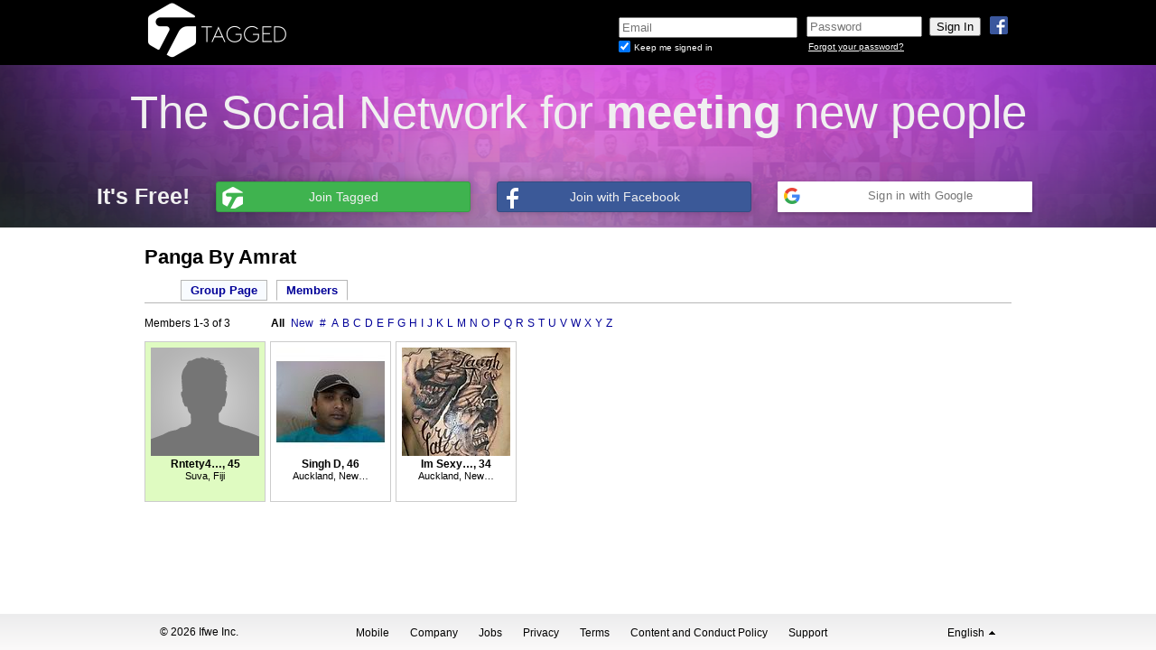

--- FILE ---
content_type: text/html; charset=UTF-8
request_url: https://secure.tagged.com/0211763694/members
body_size: 5367
content:
<!DOCTYPE html>
<html lang="en">
<head id="html_head">
    <title>Tagged - Panga By Amrat - Members</title>
    <meta http-equiv="X-UA-Compatible" content="IE=EDGE" />
    <script type="text/javascript">
        pageNow = new Date().getTime();
    </script>

    
    <link rel="apple-touch-icon" sizes="57x57" href="/apple-touch-icon-57x57.png">
<link rel="apple-touch-icon" sizes="114x114" href="/apple-touch-icon-114x114.png">
<link rel="apple-touch-icon" sizes="72x72" href="/apple-touch-icon-72x72.png">
<link rel="apple-touch-icon" sizes="144x144" href="/apple-touch-icon-144x144.png">
<link rel="apple-touch-icon" sizes="60x60" href="/apple-touch-icon-60x60.png">
<link rel="apple-touch-icon" sizes="120x120" href="/apple-touch-icon-120x120.png">
<link rel="apple-touch-icon" sizes="76x76" href="/apple-touch-icon-76x76.png">
<link rel="apple-touch-icon" sizes="152x152" href="/apple-touch-icon-152x152.png">
<link rel="icon" type="image/png" href="/favicon-196x196.png" sizes="196x196">
<link rel="icon" type="image/png" href="/favicon-160x160.png" sizes="160x160">
<link rel="icon" type="image/png" href="/favicon-96x96.png" sizes="96x96">
<link rel="icon" type="image/png" href="/favicon-16x16.png" sizes="16x16">
<link rel="icon" type="image/png" href="/favicon-32x32.png" sizes="32x32">
<meta name="msapplication-TileColor" content="#b91d47">
<meta name="msapplication-TileImage" content="/mstile-144x144.png">

    <link rel="stylesheet" type="text/css"  href="https://x.tagstat.com/dyn/css/k/LE3vg-BOS.css"></link>
<link href="//fonts.googleapis.com/css?family=Signika" rel="stylesheet" type="text/css">
<link rel="stylesheet" type="text/css"  href="https://x.tagstat.com/dyn/css/z/9hX4TmtX4.css"></link>
<script type="text/javascript"  src="https://x.tagstat.com/dyn/js/z/pIuXFr_IG_cl.js"></script>
</head>
<body class="">
        
<script>
    dataLayer = [{
        "uid": ""
    }];
</script>

<!-- Google Tag Manager -->
<noscript><iframe src="//www.googletagmanager.com/ns.html?id=GTM-NFVG9B"
height="0" width="0" style="display:none;visibility:hidden"></iframe></noscript>
<script>(function(w,d,s,l,i){w[l]=w[l]||[];w[l].push({'gtm.start':
new Date().getTime(),event:'gtm.js'});var f=d.getElementsByTagName(s)[0],
j=d.createElement(s),dl=l!='dataLayer'?'&l='+l:'';j.async=true;j.src=
'//www.googletagmanager.com/gtm.js?id='+i+dl;f.parentNode.insertBefore(j,f);
})(window,document,'script','dataLayer','GTM-NFVG9B');</script>
<!-- End Google Tag Manager -->        <iframe id="yui-history-iframe" src="/blank.html" style="position:absolute; top:0; left:0; width:1px; height:1px; visibility:hidden;"></iframe>
    <input id="yui-history-field" type="hidden">

    <link rel="stylesheet" type="text/css"  href="https://x.tagstat.com/dyn/css/8/HIIPg4-hY.css"></link>

<div class="header navbar navbar-static-top mbn pa pan">
    <div class="headercontent no-border no-shadow">
        <div id="connect_login_container" class="nav pull-right">
            <a class="icon-wrap facebook facebook_login_click connect_button">
                <img src="https://x.tagstat.com/im/icons/social/fb.png" alt="fb.png" />            </a>
                    </div>
        <div id="logo_container" class="nav pull-left pbl ptl">
            <a href="https://secure.tagged.com/index.html" id="tagged_logo" class="header_content">
            <img class="png logo" src="https://x.tagstat.com/im/headers/refresh/tagged/tagged_logo.png" width="190" height="65" />
            </a>
        </div>
        <div id="loginformContainer" class="loginbox nav pull-right dil">
            <iframe id="login_frame" name="login_frame" src="https://secure.tagged.com/secure_login.html?ver=2&amp;loc=en_US&amp;uri=https%3A%2F%2Fwww.tagged.com" frameborder="0" marginheight="0" marginwidth="0" scrolling="no" allowTransparency="true"
                width="530" height="65"></iframe>
        </div>
        <div class="clear_both"></div>
    </div>
    <!-- headercontent -->
</div>
<div class="clear_both"></div>
<!-- header -->

<div id="fb-root"></div>
<script>
  tagged.loadData(
    {"fbSDKInitData":{"appId":"123049054388972","status":true,"cookie":true,"xfbml":true},"fbSDKLocale":"en_US","fbScope":"email,user_location,user_birthday,user_gender","isFacebookConnected":false,"googleApiScopes":["https:\/\/www.googleapis.com\/auth\/userinfo.profile","https:\/\/www.googleapis.com\/auth\/userinfo.email","https:\/\/www.googleapis.com\/auth\/contacts.readonly"],"googleApiClientID":"1034081759906-a3hhdigo2hcd3pfhqbemlch46biaiuso.apps.googleusercontent.com","googleApppackageName":"com.taggedapp","isGoogleConnected":false,"googleAuthUrl":"https:\/\/accounts.google.com\/o\/oauth2\/auth?response_type=code&access_type=online&client_id=1034081759906-a3hhdigo2hcd3pfhqbemlch46biaiuso.apps.googleusercontent.com&redirect_uri=https%3A%2F%2Fsecure.tagged.com%2Fpartners%2Fgplus_callback.html&state&scope=https%3A%2F%2Fwww.googleapis.com%2Fauth%2Fuserinfo.profile%20https%3A%2F%2Fwww.googleapis.com%2Fauth%2Fuserinfo.email%20https%3A%2F%2Fwww.googleapis.com%2Fauth%2Fcontacts.readonly&approval_prompt=auto"}  );
</script>

<div id="logged_out_banner_container">
    <div class="logged_out_banner">
        <div class="top-banner">
            The Social Network for <strong>meeting</strong> new people        </div>
        <div class="bottom-banner">
            <ul class="logged_out_quote_btns">
                <li class="subtitle">
                    It&#039;s Free!                </li>
                <li class="connect">
                    <a href="/register.html" class="tagged clearfix tagged_signup">
                        <span class="ico-wrap">
                            <i class="tagged"></i>
                        </span>
                        <span class="btn_text tagged">
                           Join Tagged                        </span>
                    </a>
                </li>
                <li class="connect">
                    <a href="#" class="facebook facebook_login_click dib pr tal clearfix" service_name="facebook">
                        <span class="ico-wrap">
                            <i class="facebook"></i>
                        </span>
                        <span class="btn_text facebook">
                            Join with Facebook                        </span>
                    </a>
                </li>
                <li class="connect">
                    <div class="googleButton googleButtonLightBlue google_login_click">
  <div class="googleButtonContentWrapper">
    <div class="googleButtonIcon">
      <img width="18" height="18" src="https://x.tagstat.com/im/google/google_icon.png" />
    </div>
    <span class="googleButtonContents">
      Sign in with Google    </span>
  </div>
</div>
                </li>
            </ul>
        </div>
    </div>
</div>
    <div id="flash_container"></div>
    <div id="inner_container">
                    <div id="topad" class="container ptm"></div>
                <div id="profile_banner">&nbsp;</div>
        <div id="page_content" class="main">
            <div id="top_notification_feedback"></div>
            <div id="group_members" class="main_content">
    <h1 id="page_title">Panga By Amrat</h1>
    <ul class="yui-nav die-yui-nav">
        <li><a href="https://secure.tagged.com/0211763694" title="">Group Page</a></li>
        <li class="selected"><a href="https://secure.tagged.com/0211763694/members" title="">Members</a></li>
            </ul>
    <div id="members_content" class="yui-content column1 loading"></div>
    <div class="column2" id="column2"></div>
    <script type="text/javascript">
        tagged.loadData({"groupId":720367,"initialTab":null});
    </script>
</div>
    <div class="clear_both"></div>
        </div> <!-- closing tag for #page_content -->
        <div id="alerts_toast_container"></div>
        
  <script type="text/javascript">
      tagged.loadData({"lang":{"modal_title":"Choose your language","user_lang":"English","user_lang_code":"en_US","languages":[{"name":"English","locale":"en_US","flag":"https:\/\/x.tagstat.com\/im\/flags\/US.png"},{"name":"Bahasa Melayu","locale":"ms_MY","flag":"https:\/\/x.tagstat.com\/im\/flags\/MY.png"},{"name":"Basa Jawa","locale":"jv_ID","flag":"https:\/\/x.tagstat.com\/im\/flags\/ID.png"},{"name":"Espa\u00f1ol - Am\u00e9rica Latina","locale":"es_CO","flag":"https:\/\/x.tagstat.com\/im\/flags\/CO.png"},{"name":"Espa\u00f1ol - Espa\u00f1a","locale":"es_ES","flag":"https:\/\/x.tagstat.com\/im\/flags\/ES.png"},{"name":"Espa\u00f1ol - M\u00e9xico","locale":"es_MX","flag":"https:\/\/x.tagstat.com\/im\/flags\/MX.png"},{"name":"Deutsch","locale":"de_DE","flag":"https:\/\/x.tagstat.com\/im\/flags\/DE.png"},{"name":"Fran\u00e7ais","locale":"fr_FR","flag":"https:\/\/x.tagstat.com\/im\/flags\/FR.png"},{"name":"Italiano","locale":"it_IT","flag":"https:\/\/x.tagstat.com\/im\/flags\/IT.png"},{"name":"Magyar","locale":"hu_HU","flag":"https:\/\/x.tagstat.com\/im\/flags\/HU.png"},{"name":"Nederlands","locale":"nl_NL","flag":"https:\/\/x.tagstat.com\/im\/flags\/NL.png"},{"name":"Portugu\u00eas - Brasil","locale":"pt_BR","flag":"https:\/\/x.tagstat.com\/im\/flags\/BR.png"},{"name":"Portugu\u00eas","locale":"pt_PT","flag":"https:\/\/x.tagstat.com\/im\/flags\/PT.png"},{"name":"\u0420\u0443\u0441\u0441\u043a\u0438\u0439","locale":"ru_RU","flag":"https:\/\/x.tagstat.com\/im\/flags\/RU.png"},{"name":"Rom\u00e2n\u0103","locale":"ro_RO","flag":"https:\/\/x.tagstat.com\/im\/flags\/RO.png"},{"name":"T\u00fcrk\u00e7e","locale":"tr_TR","flag":"https:\/\/x.tagstat.com\/im\/flags\/TR.png"},{"name":"\u09ac\u09be\u0982\u09b2\u09be","locale":"bn_IN","flag":"https:\/\/x.tagstat.com\/im\/flags\/IN.png"},{"name":"\u4e2d\u6587 (\u7b80\u4f53)","locale":"zh_CN","flag":"https:\/\/x.tagstat.com\/im\/flags\/CN.png"},{"name":"\u4e2d\u6587 (\u7e41\u8ec6)","locale":"zh_TW","flag":"https:\/\/x.tagstat.com\/im\/flags\/TW.png"},{"name":"\u0939\u093f\u0928\u094d\u0926\u0940","locale":"hi_IN","flag":"https:\/\/x.tagstat.com\/im\/flags\/IN.png"},{"name":"\u65e5\u672c\u8a9e","locale":"ja_JP","flag":"https:\/\/x.tagstat.com\/im\/flags\/JP.png"},{"name":"\u092e\u0930\u093e\u0920\u0940","locale":"mr_IN","flag":"https:\/\/x.tagstat.com\/im\/flags\/IN.png"},{"name":"\u0a2a\u0a70\u0a1c\u0a3e\u0a2c\u0a40","locale":"pa_IN","flag":"https:\/\/x.tagstat.com\/im\/flags\/IN.png"},{"name":"\u0e44\u0e17\u0e22","locale":"th_TH","flag":"https:\/\/x.tagstat.com\/im\/flags\/TH.png"}]}});
  </script>
<script type="text/javascript"  src="https://x.tagstat.com/dyn/js/K/7jQfQUTiQ_cl.js"></script>
<script type="text/javascript"  src="https://x.tagstat.com/dyn/js/d/DDO0HCJ1W_cl.js"></script>
<link rel="stylesheet" type="text/css"  href="https://x.tagstat.com/dyn/css/r/hh5cXrx3W.css"></link>
<link rel="stylesheet" type="text/css"  href="https://x.tagstat.com/dyn/css/K/2HYPhWutT.css"></link>
<div class="thefooter " >
  <div class="footer_content">
    <span class="footer_copyright">
      &copy; 2026 Ifwe Inc.    </span>
    <span class="footer_nav">
              <a href="https://secure.tagged.com/tagged_mobile.html">Mobile</a>
            <a href="http://ifwe.co">Company</a>
      <a href="http://ifwe.co/jobs">Jobs</a>
            <a href="https://web.tagged.com/en/privacypolicy/">Privacy</a>
      <a href="https://web.tagged.com/en/termsandconditions/">Terms</a>
      <a href="https://terms.tagged.com/content-and-conduct">Content and Conduct Policy</a>
      <a href="https://secure.tagged.com/support.html">Support</a>
                </span>
    <span class="lang">
      <a href="#" id="language_dropup">
        <span class="language_name">English</span>
        <span class="dropup_triangle"></span>
      </a>
    </span>
    <div class="language_menu" id="language_menu">
                      <div class="menu_item selection" id="en_US">
                  English                </div>
                      <div class="menu_item " id="ms_MY">
                  Bahasa Melayu                </div>
                      <div class="menu_item " id="jv_ID">
                  Basa Jawa                </div>
                      <div class="menu_item " id="es_CO">
                  Español - América Latina                </div>
                      <div class="menu_item " id="es_ES">
                  Español - España                </div>
                      <div class="menu_item " id="es_MX">
                  Español - México                </div>
                      <div class="menu_item " id="de_DE">
                  Deutsch                </div>
                      <div class="menu_item " id="fr_FR">
                  Français                </div>
                      <div class="menu_item " id="it_IT">
                  Italiano                </div>
                      <div class="menu_item " id="hu_HU">
                  Magyar                </div>
                      <div class="menu_item " id="nl_NL">
                  Nederlands                </div>
                      <div class="menu_item " id="pt_BR">
                  Português - Brasil                </div>
                      <div class="menu_item " id="pt_PT">
                  Português                </div>
                      <div class="menu_item " id="ru_RU">
                  Русский                </div>
                      <div class="menu_item " id="ro_RO">
                  Română                </div>
                      <div class="menu_item " id="tr_TR">
                  Türkçe                </div>
                      <div class="menu_item " id="bn_IN">
                  বাংলা                </div>
                      <div class="menu_item " id="zh_CN">
                  中文 (简体)                </div>
                      <div class="menu_item " id="zh_TW">
                  中文 (繁軆)                </div>
                      <div class="menu_item " id="hi_IN">
                  हिन्दी                </div>
                      <div class="menu_item " id="ja_JP">
                  日本語                </div>
                      <div class="menu_item " id="mr_IN">
                  मराठी                </div>
                      <div class="menu_item " id="pa_IN">
                  ਪੰਜਾਬੀ                </div>
                      <div class="menu_item " id="th_TH">
                  ไทย                </div>
          </div>
  </div>
</div>
        </div> <!-- closing tag for #outer_container  -->

    <script type="text/javascript">
    tagged.loadData({"hostname":"web012.tagged.com"});
    window.setTimeout(function() {
        tagged.web_timing.logTiming();
    }, 2000);
    </script>
    <script type="text/javascript"  src="https://x.tagstat.com/dyn/js/K/_UHN4qfpx_cl.js"></script>
<!-- Begin google_connect -->
<script type="text/javascript">
  tagged.loadData({"useGoogleHybridLogin":true,"googleApiScopes":["https:\/\/www.googleapis.com\/auth\/userinfo.profile","https:\/\/www.googleapis.com\/auth\/userinfo.email","https:\/\/www.googleapis.com\/auth\/contacts.readonly"],"googleApiClientID":"1034081759906-a3hhdigo2hcd3pfhqbemlch46biaiuso.apps.googleusercontent.com","googleApppackageName":"com.taggedapp","csrftoken":"50513f95f20dd9ff1284914b29074559f4fe1a8df8b7dfaedeb6eeabb23e0802500ad9f1d8287b012478621b8be7e8e064856e3c964598401d84c162b6fd4824","gplusContinueLoginUrl":"partners\/gplus_hybrid_callback.html"});
</script>

<!-- End google_connect -->

<script type="text/javascript">
    tagged.base_url = "https://www.tagged.com";
    tagged.video_url = "https://video.tagged.com";
    tagged.static_uri = "https://x.tagstat.com";
    tagged.profile_path = "/profile.html";
    tagged.guid = "liwnjGuD_c";
    tagged.secure_url = "https://secure.tagged.com";
    tagged.reg_url = "https://secure.tagged.com/register.html";

    if (!tagged.config) {
        tagged.config = {};
    }
    tagged.config.integration = {"path":{"pets_content":{"iframe_page_path":"\/apps\/pets_contents.html","page_path":"\/apps\/pets.html"},"luv_content":{"iframe_page_path":"\/luv_contents.html","page_path":"\/luv.html"},"mluv_index":{"iframe_page_path":"\/luv\/index_iframe.html","page_path":"\/luv\/index.html"},"mluv_ranking":{"iframe_page_path":"\/luv\/ranking_iframe.html","page_path":"\/luv\/ranking.html"},"mluv_gold":{"iframe_page_path":"\/luv\/gold_iframe.html","page_path":"\/luv\/gold.html"}},"host":{"pets.tagged.com":"tagged.com","luv.tagged.com":"tagged.com","m.luv.tagged.com":"m.tagged.com","m.pets.tagged.com":"m.tagged.com"}};

// User status is defined in tag_net_presence (0 = active, 1 = idle, 2 = invisible, 3 = offline)
    tagged.currentUserStatus = null;
tagged.loadData({"api_tiers":{"appweb":"https:\/\/pets.tagged.com"},"brand":"Tagged","basicGoldUrl":"https:\/\/secure.tagged.com\/gold.html","gold_balance":0,"page_id":"default","user_id":0,"needsValidation":false,"needsSafetyTips":false,"remove_gift_tags_winks":"0","isLightboxIFrame":false,"isMessageCenterIFrame":false,"isPetsPageIFrame":false,"nav":{"alertsPlaceholder":"You have no alerts"}});</script>

<script type="text/javascript"  src="https://x.tagstat.com/dyn/js/M/Y9JsaMrX__cl.js"></script>
<script type="text/javascript"  src="https://x.tagstat.com/dyn/js/R/nO1zZ0Q3Z_cl.js"></script>
<link rel="stylesheet" type="text/css"  href="https://x.tagstat.com/dyn/css/a/U1QRAnV1P.css"></link>
<link rel="stylesheet" type="text/css"  href="https://x.tagstat.com/dyn/css/S/pBm-k0y1D.css"></link>
<script type="text/javascript" >tagged.required('alert_lightbox','https://x.tagstat.com/dyn/js/m/gL2u4BW8s_cl.js')</script>
<!-- Begin quantserve -->
<script type="text/javascript" src="//edge.quantserve.com/quant.js"></script>
<script type="text/javascript">
_qevents.push({
    qacct: "p-96ZHBHvG56-qg",
    uid: (function() {
            if ((tagged && tagged.data) && (tagged.data.user_id || tagged.data.uid)) {
                return (tagged.data.user_id || tagged.data.uid).toString();
            }

            return "";

        })()
});
</script>
<script type="text/javascript">if (top !== self) {top.location.href=window.location.href; } </script>
<noscript><img src="//pixel.quantserve.com/pixel/p-96ZHBHvG56-qg.gif" style="display:none" height="1" width="1" alt="Quantcast"/></noscript>

<!-- End quantserve -->
<!-- Begin recaptcha -->
<script src="https://www.google.com/recaptcha/api.js"></script>
<!-- End recaptcha -->
<!-- Begin comscore -->
<script>
document.write(unescape("%3Cscript src='" + (document.location.protocol == "https:" ? "https://sb" : "http://b")
+ ".scorecardresearch.com/beacon.js' %3E%3C/script%3E"));
</script>
<script>
COMSCORE.beacon({
c1:2,
c2:7198000,
c3:"",
c4:"secure.tagged.com\/check_user_url.html",
c5:"",
c6:"",
c15:"da39a3ee5e6b4b0d3255bfef95601890afd80709"});
</script>
<noscript>
<img src="https://b.scorecardresearch.com/p?c1=2&c2=7198000&c3=&c4=secure.tagged.com/check_user_url.html&c5=&c6=&c15=da39a3ee5e6b4b0d3255bfef95601890afd80709&cj=1" />
</noscript>

<!-- End comscore -->


</body>
</html>
</body>
</html>


--- FILE ---
content_type: text/html; charset=UTF-8
request_url: https://secure.tagged.com/secure_login.html?ver=2&loc=en_US&uri=https%3A%2F%2Fwww.tagged.com
body_size: 841
content:
<!DOCTYPE HTML>
<html xmlns="http://www.w3.org/1999/xhtml">
  <head>
    <link rel="stylesheet" type="text/css"  href="https://x.tagstat.com/dyn/css/l/-KkE87d46.css"></link>
  </head>
  <body class="no-background">
    <div class="signin ptl">
      <form id="login_form" class="man" action="https://secure.tagged.com/secure_login.html?ver=2&amp;loc=en_US&amp;uri=https%3A%2F%2Fwww.tagged.com" method="POST" name="login">
        <div class="login_form_container navbar navbar-static-top pull-right">
          <div class="login_form nav">
            <div>
              <input tabindex="1" id="username" name="username" type="email" class="login_textbox man" placeholder="Email" />
              <input id="token" name="token" type="hidden" value="26bc4e8959a584a32ed2db0cb7fb79f2"/>
            </div>
            <div id="signedin" class="" >
              <input id="remember_me" tabindex="4" class="checkbox"  checked name="perslogin" type="checkbox" value="Y" />
              <label class="login_small_txt dib" for="remember_me">Keep me signed in</label>
            </div>
          </div>
          <div id="password_form" class="login_form nav">
            <div id="input_container" class="">
              <input tabindex="2" id="password" name="password" type="password" class="login_password mbn" placeholder="Password" />
              <input id="signInBtn" class="greyBtn btn mtn" tabindex="3" type="submit" value="Sign In"/>
            </div>
            <div class="login_small_txt dib">
              <a id="forgot_password" href="https://www.tagged.com/forgot_password.html">Forgot your password?</a>
            </div>
          </div>
        </div>
        <input type="hidden" name="tprefs1" value="" />
        <input type="hidden" name="tprefs2" value="" />
      </form>
    </div>
    <script type="text/javascript"  src="https://x.tagstat.com/dyn/js/G/4DMTWV4Ir_cl.js"></script>
<script type="text/javascript"  src="https://x.tagstat.com/dyn/js/9/KE3h5rnuU_cl.js"></script>
    <script>
    tagged.loadData({"storageSwfUrl":"https:\/\/x.tagstat.com\/swf\/storage.swf"}    );
    </script>
  </body>
</html>


--- FILE ---
content_type: application/javascript
request_url: https://x.tagstat.com/dyn/js/M/Y9JsaMrX__cl.js
body_size: 46013
content:
!function(d,e){"object"==typeof exports&&"object"==typeof module?module.exports=e():"function"==typeof define&&define.amd?define([],e):"object"==typeof exports?exports.io=e():d.io=e()}(this,function(){return function(d){function e(a){if(b[a])return b[a].exports;var c=b[a]={exports:{},id:a,loaded:!1};return d[a].call(c.exports,c,c.exports,e),c.loaded=!0,c.exports}var b={};return e.m=d,e.c=b,e.p="",e(0)}([function(d,e,b){function a(a,e){"object"===("undefined"==typeof a?"undefined":c(a))&&(e=a,a=void 0);
e=e||{};var b;a=l(a);var g=a.source,p=a.id,d=a.path;d=q[p]&&d in q[p].nsps;return e.forceNew||e["force new connection"]||!1===e.multiplex||d?(r("ignoring socket cache for %s",g),b=m(g,e)):(q[p]||(r("new io instance for %s",g),q[p]=m(g,e)),b=q[p]),a.query&&!e.query&&(e.query=a.query),b.socket(a.path,e)}var c="function"==typeof Symbol&&"symbol"==typeof Symbol.iterator?function(a){return typeof a}:function(a){return a&&"function"==typeof Symbol&&a.constructor===Symbol&&a!==Symbol.prototype?"symbol":
typeof a},l=b(1),n=b(7),m=b(13),r=b(3)("socket.io-client");d.exports=e=a;var q=e.managers={};e.protocol=n.protocol;e.connect=a;e.Manager=b(13);e.Socket=b(39)},function(d,e,b){(function(a){var c=b(2),e=b(3)("socket.io-client:url");d.exports=function(b,l){var d=b;l=l||a.location;null==b&&(b=l.protocol+"//"+l.host);"string"==typeof b&&("/"===b.charAt(0)&&(b="/"===b.charAt(1)?l.protocol+b:l.host+b),/^(https?|wss?):\/\//.test(b)||(e("protocol-less url %s",b),b="undefined"!=typeof l?l.protocol+"//"+b:"https://"+
b),e("parse %s",b),d=c(b));d.port||(/^(http|ws)$/.test(d.protocol)?d.port="80":/^(http|ws)s$/.test(d.protocol)&&(d.port="443"));d.path=d.path||"/";b=-1!==d.host.indexOf(":")?"["+d.host+"]":d.host;return d.id=d.protocol+"://"+b+":"+d.port,d.href=d.protocol+"://"+b+(l&&l.port===d.port?"":":"+d.port),d}}).call(e,function(){return this}())},function(d,e){var b=/^(?:(?![^:@]+:[^:@\/]*@)(http|https|ws|wss):\/\/)?((?:(([^:@]*)(?::([^:@]*))?)?@)?((?:[a-f0-9]{0,4}:){2,7}[a-f0-9]{0,4}|[^:\/?#]*)(?::(\d*))?)(((\/(?:[^?#](?![^?#\/]*\.[^?#\/.]+(?:[?#]|$)))*\/?)?([^?#\/]*))(?:\?([^#]*))?(?:#(.*))?)/,
a="source protocol authority userInfo user password host port relative path directory file query anchor".split(" ");d.exports=function(c){var e=c,d=c.indexOf("["),m=c.indexOf("]");-1!=d&&-1!=m&&(c=c.substring(0,d)+c.substring(d,m).replace(/:/g,";")+c.substring(m,c.length));c=b.exec(c||"");for(var r={},q=14;q--;)r[a[q]]=c[q]||"";return-1!=d&&-1!=m&&(r.source=e,r.host=r.host.substring(1,r.host.length-1).replace(/;/g,":"),r.authority=r.authority.replace("[","").replace("]","").replace(/;/g,":"),r.ipv6uri=
!0),r}},function(d,e,b){(function(a){function c(){try{var c=e.storage.debug}catch(r){}return!c&&"undefined"!=typeof a&&"env"in a&&(c=a.env.DEBUG),c}e=d.exports=b(5);e.log=function(){return"object"==typeof console&&console.log&&Function.prototype.apply.call(console.log,console,arguments)};e.formatArgs=function(a){var c=this.useColors;if(a[0]=(c?"%c":"")+this.namespace+(c?" %c":" ")+a[0]+(c?"%c ":" ")+"+"+e.humanize(this.diff),c){c="color: "+this.color;a.splice(1,0,c,"color: inherit");var b=0,d=0;a[0].replace(/%[a-zA-Z%]/g,
function(a){"%%"!==a&&(b++,"%c"===a&&(d=b))});a.splice(d,0,c)}};e.save=function(a){try{null==a?e.storage.removeItem("debug"):e.storage.debug=a}catch(r){}};e.load=c;e.useColors=function(){return!("undefined"==typeof window||!window.process||"renderer"!==window.process.type)||"undefined"!=typeof document&&document.documentElement&&document.documentElement.style&&document.documentElement.style.WebkitAppearance||"undefined"!=typeof window&&window.console&&(window.console.firebug||window.console.exception&&
window.console.table)||"undefined"!=typeof navigator&&navigator.userAgent&&navigator.userAgent.toLowerCase().match(/firefox\/(\d+)/)&&31<=parseInt(RegExp.$1,10)||"undefined"!=typeof navigator&&navigator.userAgent&&navigator.userAgent.toLowerCase().match(/applewebkit\/(\d+)/)};var l=e;if("undefined"!=typeof chrome&&"undefined"!=typeof chrome.storage)var n=chrome.storage.local;else a:{try{n=window.localStorage;break a}catch(m){}n=void 0}l.storage=n;e.colors="lightseagreen forestgreen goldenrod dodgerblue darkorchid crimson".split(" ");
e.formatters.j=function(a){try{return JSON.stringify(a)}catch(r){return"[UnexpectedJSONParseError]: "+r.message}};e.enable(c())}).call(e,b(4))},function(d,e){function b(){throw Error("setTimeout has not been defined");}function a(){throw Error("clearTimeout has not been defined");}function c(g){if(t===setTimeout)return setTimeout(g,0);if((t===b||!t)&&setTimeout)return t=setTimeout,setTimeout(g,0);try{return t(g,0)}catch(w){try{return t.call(null,g,0)}catch(E){return t.call(this,g,0)}}}function l(g){if(B===
clearTimeout)return clearTimeout(g);if((B===a||!B)&&clearTimeout)return B=clearTimeout,clearTimeout(g);try{return B(g)}catch(w){try{return B.call(null,g)}catch(E){return B.call(this,g)}}}function n(){p&&A&&(p=!1,A.length?g=A.concat(g):z=-1,g.length&&m())}function m(){if(!p){var a=c(n);p=!0;for(var b=g.length;b;){A=g;for(g=[];++z<b;)A&&A[z].run();z=-1;b=g.length}A=null;p=!1;l(a)}}function r(g,p){this.fun=g;this.array=p}function q(){}d=d.exports={};try{var t="function"==typeof setTimeout?setTimeout:
b}catch(D){t=b}try{var B="function"==typeof clearTimeout?clearTimeout:a}catch(D){B=a}!0;var A,g=[],p=!1,z=-1;d.nextTick=function(a){var b=Array(arguments.length-1);if(1<arguments.length)for(var d=1;d<arguments.length;d++)b[d-1]=arguments[d];g.push(new r(a,b));1!==g.length||p||c(m)};r.prototype.run=function(){this.fun.apply(null,this.array)};d.title="browser";d.browser=!0;d.env={};d.argv=[];d.version="";d.versions={};d.on=q;d.addListener=q;d.once=q;d.off=q;d.removeListener=q;d.removeAllListeners=q;
d.emit=q;d.prependListener=q;d.prependOnceListener=q;d.listeners=function(g){return[]};d.binding=function(g){throw Error("process.binding is not supported");};d.cwd=function(){return"/"};d.chdir=function(g){throw Error("process.chdir is not supported");};d.umask=function(){return 0}},function(d,e,b){function a(a){var c,b=0;for(c in a)b=(b<<5)-b+a.charCodeAt(c),b|=0;return e.colors[Math.abs(b)%e.colors.length]}function c(c){function b(){if(b.enabled){var a=+new Date;b.diff=a-(l||a);b.prev=l;l=b.curr=
a;var c=Array(arguments.length);for(a=0;a<c.length;a++)c[a]=arguments[a];c[0]=e.coerce(c[0]);"string"!=typeof c[0]&&c.unshift("%O");var d=0;c[0]=c[0].replace(/%([a-zA-Z%])/g,function(a,l){if("%%"===a)return a;d++;l=e.formatters[l];"function"==typeof l&&(a=l.call(b,c[d]),c.splice(d,1),d--);return a});e.formatArgs.call(b,c);(b.log||e.log||console.log.bind(console)).apply(b,c)}}return b.namespace=c,b.enabled=e.enabled(c),b.useColors=e.useColors(),b.color=a(c),"function"==typeof e.init&&e.init(b),b}e=
d.exports=c.debug=c["default"]=c;e.coerce=function(a){return a instanceof Error?a.stack||a.message:a};e.disable=function(){e.enable("")};e.enable=function(a){e.save(a);e.names=[];e.skips=[];for(var c=("string"==typeof a?a:"").split(/[\s,]+/),b=c.length,d=0;d<b;d++)c[d]&&(a=c[d].replace(/\*/g,".*?"),"-"===a[0]?e.skips.push(new RegExp("^"+a.substr(1)+"$")):e.names.push(new RegExp("^"+a+"$")))};e.enabled=function(a){var c;var b=0;for(c=e.skips.length;b<c;b++)if(e.skips[b].test(a))return!1;b=0;for(c=
e.names.length;b<c;b++)if(e.names[b].test(a))return!0;return!1};e.humanize=b(6);e.names=[];e.skips=[];e.formatters={};var l},function(d,e){function b(a){if(a=String(a),!(100<a.length))if(a=/^((?:\d+)?\.?\d+) *(milliseconds?|msecs?|ms|seconds?|secs?|s|minutes?|mins?|m|hours?|hrs?|h|days?|d|years?|yrs?|y)?$/i.exec(a)){var b=parseFloat(a[1]);switch((a[2]||"ms").toLowerCase()){case "years":case "year":case "yrs":case "yr":case "y":return b*r;case "days":case "day":case "d":return b*m;case "hours":case "hour":case "hrs":case "hr":case "h":return b*
n;case "minutes":case "minute":case "mins":case "min":case "m":return b*l;case "seconds":case "second":case "secs":case "sec":case "s":return b*c;case "milliseconds":case "millisecond":case "msecs":case "msec":case "ms":return b}}}function a(a,c,b){if(!(a<c))return a<1.5*c?Math.floor(a/c)+" "+b:Math.ceil(a/c)+" "+b+"s"}var c=1E3,l=60*c,n=60*l,m=24*n,r=365.25*m;d.exports=function(d,e){e=e||{};var t=typeof d;if("string"===t&&0<d.length)return b(d);if("number"===t&&!1===isNaN(d))return e["long"]?a(d,
m,"day")||a(d,n,"hour")||a(d,l,"minute")||a(d,c,"second")||d+" ms":d>=m?Math.round(d/m)+"d":d>=n?Math.round(d/n)+"h":d>=l?Math.round(d/l)+"m":d>=c?Math.round(d/c)+"s":d+"ms";throw Error("val is not a non-empty string or a valid number. val="+JSON.stringify(d));}},function(d,e,b){function a(){}function c(a){var g=""+a.type;return e.BINARY_EVENT!==a.type&&e.BINARY_ACK!==a.type||(g+=a.attachments+"-"),a.nsp&&"/"!==a.nsp&&(g+=a.nsp+","),null!=a.id&&(g+=a.id),null!=a.data&&(g+=JSON.stringify(a.data)),
q("encoded %j as %s",a,g),g}function l(a,p){B.removeBlobs(a,function(a){var g=B.deconstructPacket(a);a=c(g.packet);g=g.buffers;g.unshift(a);p(g)})}function n(){this.reconstructor=null}function m(a){this.reconPack=a;this.buffers=[]}function r(){return{type:e.ERROR,data:"parser error"}}var q=b(3)("socket.io-parser");d=b(8);var t=b(9),B=b(11),A=b(12);e.protocol=4;e.types="CONNECT DISCONNECT EVENT ACK ERROR BINARY_EVENT BINARY_ACK".split(" ");e.CONNECT=0;e.DISCONNECT=1;e.EVENT=2;e.ACK=3;e.ERROR=4;e.BINARY_EVENT=
5;e.BINARY_ACK=6;e.Encoder=a;e.Decoder=n;a.prototype.encode=function(a,p){(a.type!==e.EVENT&&a.type!==e.ACK||!t(a.data)||(a.type=a.type===e.EVENT?e.BINARY_EVENT:e.BINARY_ACK),q("encoding packet %j",a),e.BINARY_EVENT===a.type||e.BINARY_ACK===a.type)?l(a,p):(a=c(a),p([a]))};d(n.prototype);n.prototype.add=function(a){if("string"==typeof a){var p,c=0,g={type:Number(a.charAt(0))};if(null==e.types[g.type])a=r();else{if(e.BINARY_EVENT===g.type||e.BINARY_ACK===g.type){for(p="";"-"!==a.charAt(++c)&&(p+=a.charAt(c),
c!=a.length););if(p!=Number(p)||"-"!==a.charAt(c))throw Error("Illegal attachments");g.attachments=Number(p)}if("/"===a.charAt(c+1))for(g.nsp="";++c;){p=a.charAt(c);if(","===p)break;if(g.nsp+=p,c===a.length)break}else g.nsp="/";p=a.charAt(c+1);if(""!==p&&Number(p)==p){for(g.id="";++c;){p=a.charAt(c);if(null==p||Number(p)!=p){--c;break}if(g.id+=a.charAt(c),c===a.length)break}g.id=Number(g.id)}if(a.charAt(++c)){b:{c=a.substr(c);try{g.data=JSON.parse(c)}catch(w){c=r();break b}c=g}g=c}a=(q("decoded %s as %j",
a,g),g)}e.BINARY_EVENT===a.type||e.BINARY_ACK===a.type?(this.reconstructor=new m(a),0===this.reconstructor.reconPack.attachments&&this.emit("decoded",a)):this.emit("decoded",a)}else{if(!A(a)&&!a.base64)throw Error("Unknown type: "+a);if(!this.reconstructor)throw Error("got binary data when not reconstructing a packet");(a=this.reconstructor.takeBinaryData(a))&&(this.reconstructor=null,this.emit("decoded",a))}};n.prototype.destroy=function(){this.reconstructor&&this.reconstructor.finishedReconstruction()};
m.prototype.takeBinaryData=function(a){return(this.buffers.push(a),this.buffers.length===this.reconPack.attachments)?(a=B.reconstructPacket(this.reconPack,this.buffers),this.finishedReconstruction(),a):null};m.prototype.finishedReconstruction=function(){this.reconPack=null;this.buffers=[]}},function(d,e,b){function a(c){if(c){for(var b in a.prototype)c[b]=a.prototype[b];return c}}d.exports=a;a.prototype.on=a.prototype.addEventListener=function(a,b){return this._callbacks=this._callbacks||{},(this._callbacks["$"+
a]=this._callbacks["$"+a]||[]).push(b),this};a.prototype.once=function(a,b){function c(){this.off(a,c);b.apply(this,arguments)}return c.fn=b,this.on(a,c),this};a.prototype.off=a.prototype.removeListener=a.prototype.removeAllListeners=a.prototype.removeEventListener=function(a,b){if(this._callbacks=this._callbacks||{},0==arguments.length)return this._callbacks={},this;var c=this._callbacks["$"+a];if(!c)return this;if(1==arguments.length)return delete this._callbacks["$"+a],this;for(var d,e=0;e<c.length;e++)if(d=
c[e],d===b||d.fn===b){c.splice(e,1);break}return this};a.prototype.emit=function(a){this._callbacks=this._callbacks||{};var c=[].slice.call(arguments,1),b=this._callbacks["$"+a];if(b){b=b.slice(0);for(var d=0,e=b.length;d<e;++d)b[d].apply(this,c)}return this};a.prototype.listeners=function(a){return this._callbacks=this._callbacks||{},this._callbacks["$"+a]||[]};a.prototype.hasListeners=function(a){return!!this.listeners(a).length}},function(d,e,b){(function(a){function c(b){if(!b||"object"!=typeof b)return!1;
if(e(b)){for(var d=0,l=b.length;d<l;d++)if(c(b[d]))return!0;return!1}if("function"==typeof a.Buffer&&a.Buffer.isBuffer&&a.Buffer.isBuffer(b)||"function"==typeof a.ArrayBuffer&&b instanceof ArrayBuffer||m&&b instanceof Blob||r&&b instanceof File)return!0;if(b.toJSON&&"function"==typeof b.toJSON&&1===arguments.length)return c(b.toJSON(),!0);for(d in b)if(Object.prototype.hasOwnProperty.call(b,d)&&c(b[d]))return!0;return!1}var e=b(10),n=Object.prototype.toString,m="function"==typeof a.Blob||"[object BlobConstructor]"===
n.call(a.Blob),r="function"==typeof a.File||"[object FileConstructor]"===n.call(a.File);d.exports=c}).call(e,function(){return this}())},function(d,e){var b={}.toString;d.exports=Array.isArray||function(a){return"[object Array]"==b.call(a)}},function(d,e,b){(function(a){function c(a,b){if(!a)return a;if(m(a)){var g={_placeholder:!0,num:b.length};return b.push(a),g}if(n(a)){g=Array(a.length);for(var p=0;p<a.length;p++)g[p]=c(a[p],b);return g}if("object"==typeof a&&!(a instanceof Date)){g={};for(p in a)g[p]=
c(a[p],b);return g}return a}function d(a,c){if(!a)return a;if(a&&a._placeholder)return c[a.num];if(n(a))for(var g=0;g<a.length;g++)a[g]=d(a[g],c);else if("object"==typeof a)for(g in a)a[g]=d(a[g],c);return a}var n=b(10),m=b(12),r=Object.prototype.toString,q="function"==typeof a.Blob||"[object BlobConstructor]"===r.call(a.Blob),t="function"==typeof a.File||"[object FileConstructor]"===r.call(a.File);e.deconstructPacket=function(a){var b=[];return a.data=c(a.data,b),a.attachments=b.length,{packet:a,
buffers:b}};e.reconstructPacket=function(a,c){return a.data=d(a.data,c),a.attachments=void 0,a};e.removeBlobs=function(a,c){function g(a,d,e){if(!a)return a;if(q&&a instanceof Blob||t&&a instanceof File){p++;var l=new FileReader;l.onload=function(){e?e[d]=this.result:b=this.result;--p||c(b)};l.readAsArrayBuffer(a)}else if(n(a))for(l=0;l<a.length;l++)g(a[l],l,a);else if("object"==typeof a&&!m(a))for(l in a)g(a[l],l,a)}var p=0,b=a;g(b);p||c(b)}}).call(e,function(){return this}())},function(d,e){(function(b){d.exports=
function(a){return b.Buffer&&b.Buffer.isBuffer(a)||b.ArrayBuffer&&a instanceof ArrayBuffer}}).call(e,function(){return this}())},function(d,e,b){function a(p,g){if(!(this instanceof a))return new a(p,g);p&&"object"===("undefined"==typeof p?"undefined":c(p))&&(g=p,p=void 0);g=g||{};g.path=g.path||"/socket.io";this.nsps={};this.subs=[];this.opts=g;this.reconnection(!1!==g.reconnection);this.reconnectionAttempts(g.reconnectionAttempts||1/0);this.reconnectionDelay(g.reconnectionDelay||1E3);this.reconnectionDelayMax(g.reconnectionDelayMax||
5E3);this.randomizationFactor(g.randomizationFactor||.5);this.backoff=new A({min:this.reconnectionDelay(),max:this.reconnectionDelayMax(),jitter:this.randomizationFactor()});this.timeout(null==g.timeout?2E4:g.timeout);this.readyState="closed";this.uri=p;this.connecting=[];this.lastPing=null;this.encoding=!1;this.packetBuffer=[];p=g.parser||m;this.encoder=new p.Encoder;this.decoder=new p.Decoder;(this.autoConnect=!1!==g.autoConnect)&&this.open()}var c="function"==typeof Symbol&&"symbol"==typeof Symbol.iterator?
function(a){return typeof a}:function(a){return a&&"function"==typeof Symbol&&a.constructor===Symbol&&a!==Symbol.prototype?"symbol":typeof a},l=b(14),n=b(39);e=b(8);var m=b(7),r=b(41),q=b(42),t=b(3)("socket.io-client:manager"),B=b(37),A=b(43),g=Object.prototype.hasOwnProperty;d.exports=a;a.prototype.emitAll=function(){this.emit.apply(this,arguments);for(var a in this.nsps)g.call(this.nsps,a)&&this.nsps[a].emit.apply(this.nsps[a],arguments)};a.prototype.updateSocketIds=function(){for(var a in this.nsps)g.call(this.nsps,
a)&&(this.nsps[a].id=this.generateId(a))};a.prototype.generateId=function(a){return("/"===a?"":a+"#")+this.engine.id};e(a.prototype);a.prototype.reconnection=function(a){return arguments.length?(this._reconnection=!!a,this):this._reconnection};a.prototype.reconnectionAttempts=function(a){return arguments.length?(this._reconnectionAttempts=a,this):this._reconnectionAttempts};a.prototype.reconnectionDelay=function(a){return arguments.length?(this._reconnectionDelay=a,this.backoff&&this.backoff.setMin(a),
this):this._reconnectionDelay};a.prototype.randomizationFactor=function(a){return arguments.length?(this._randomizationFactor=a,this.backoff&&this.backoff.setJitter(a),this):this._randomizationFactor};a.prototype.reconnectionDelayMax=function(a){return arguments.length?(this._reconnectionDelayMax=a,this.backoff&&this.backoff.setMax(a),this):this._reconnectionDelayMax};a.prototype.timeout=function(a){return arguments.length?(this._timeout=a,this):this._timeout};a.prototype.maybeReconnectOnOpen=function(){!this.reconnecting&&
this._reconnection&&0===this.backoff.attempts&&this.reconnect()};a.prototype.open=a.prototype.connect=function(a,c){if(t("readyState %s",this.readyState),~this.readyState.indexOf("open"))return this;t("opening %s",this.uri);var g=this.engine=l(this.uri,this.opts),p=this;this.readyState="opening";this.skipReconnect=!1;var b=r(g,"open",function(){p.onopen();a&&a()});c=r(g,"error",function(c){if(t("connect_error"),p.cleanup(),p.readyState="closed",p.emitAll("connect_error",c),a){var g=Error("Connection error");
g.data=c;a(g)}else p.maybeReconnectOnOpen()});if(!1!==this._timeout){var d=this._timeout;t("connect attempt will timeout after %d",d);var e=setTimeout(function(){t("connect attempt timed out after %d",d);b.destroy();g.close();g.emit("error","timeout");p.emitAll("connect_timeout",d)},d);this.subs.push({destroy:function(){clearTimeout(e)}})}return this.subs.push(b),this.subs.push(c),this};a.prototype.onopen=function(){t("open");this.cleanup();this.readyState="open";this.emit("open");var a=this.engine;
this.subs.push(r(a,"data",q(this,"ondata")));this.subs.push(r(a,"ping",q(this,"onping")));this.subs.push(r(a,"pong",q(this,"onpong")));this.subs.push(r(a,"error",q(this,"onerror")));this.subs.push(r(a,"close",q(this,"onclose")));this.subs.push(r(this.decoder,"decoded",q(this,"ondecoded")))};a.prototype.onping=function(){this.lastPing=new Date;this.emitAll("ping")};a.prototype.onpong=function(){this.emitAll("pong",new Date-this.lastPing)};a.prototype.ondata=function(a){this.decoder.add(a)};a.prototype.ondecoded=
function(a){this.emit("packet",a)};a.prototype.onerror=function(a){t("error",a);this.emitAll("error",a)};a.prototype.socket=function(a,c){function g(){~B(p.connecting,b)||p.connecting.push(b)}var b=this.nsps[a];if(!b){b=new n(this,a,c);this.nsps[a]=b;var p=this;b.on("connecting",g);b.on("connect",function(){b.id=p.generateId(a)});this.autoConnect&&g()}return b};a.prototype.destroy=function(a){a=B(this.connecting,a);~a&&this.connecting.splice(a,1);this.connecting.length||this.close()};a.prototype.packet=
function(a){t("writing packet %j",a);var c=this;a.query&&0===a.type&&(a.nsp+="?"+a.query);c.encoding?c.packetBuffer.push(a):(c.encoding=!0,this.encoder.encode(a,function(g){for(var b=0;b<g.length;b++)c.engine.write(g[b],a.options);c.encoding=!1;c.processPacketQueue()}))};a.prototype.processPacketQueue=function(){if(0<this.packetBuffer.length&&!this.encoding){var a=this.packetBuffer.shift();this.packet(a)}};a.prototype.cleanup=function(){t("cleanup");for(var a=this.subs.length,c=0;c<a;c++)this.subs.shift().destroy();
this.packetBuffer=[];this.encoding=!1;this.lastPing=null;this.decoder.destroy()};a.prototype.close=a.prototype.disconnect=function(){t("disconnect");this.skipReconnect=!0;this.reconnecting=!1;"opening"===this.readyState&&this.cleanup();this.backoff.reset();this.readyState="closed";this.engine&&this.engine.close()};a.prototype.onclose=function(a){t("onclose");this.cleanup();this.backoff.reset();this.readyState="closed";this.emit("close",a);this._reconnection&&!this.skipReconnect&&this.reconnect()};
a.prototype.reconnect=function(){if(this.reconnecting||this.skipReconnect)return this;var a=this;if(this.backoff.attempts>=this._reconnectionAttempts)t("reconnect failed"),this.backoff.reset(),this.emitAll("reconnect_failed"),this.reconnecting=!1;else{var c=this.backoff.duration();t("will wait %dms before reconnect attempt",c);this.reconnecting=!0;var g=setTimeout(function(){a.skipReconnect||(t("attempting reconnect"),a.emitAll("reconnect_attempt",a.backoff.attempts),a.emitAll("reconnecting",a.backoff.attempts),
a.skipReconnect||a.open(function(c){c?(t("reconnect attempt error"),a.reconnecting=!1,a.reconnect(),a.emitAll("reconnect_error",c.data)):(t("reconnect success"),a.onreconnect())}))},c);this.subs.push({destroy:function(){clearTimeout(g)}})}};a.prototype.onreconnect=function(){var a=this.backoff.attempts;this.reconnecting=!1;this.backoff.reset();this.updateSocketIds();this.emitAll("reconnect",a)}},function(d,e,b){d.exports=b(15)},function(d,e,b){d.exports=b(16);d.exports.parser=b(23)},function(d,e,
b){(function(a){function c(g,b){if(!(this instanceof c))return new c(g,b);b=b||{};g&&"object"==typeof g&&(b=g,g=null);g?(g=t(g),b.hostname=g.host,b.secure="https"===g.protocol||"wss"===g.protocol,b.port=g.port,g.query&&(b.query=g.query)):b.host&&(b.hostname=t(b.host).host);this.secure=null!=b.secure?b.secure:a.location&&"https:"===location.protocol;b.hostname&&!b.port&&(b.port=this.secure?"443":"80");this.agent=b.agent||!1;this.hostname=b.hostname||(a.location?location.hostname:"localhost");this.port=
b.port||(a.location&&location.port?location.port:this.secure?443:80);this.query=b.query||{};"string"==typeof this.query&&(this.query=A.decode(this.query));this.upgrade=!1!==b.upgrade;this.path=(b.path||"/engine.io").replace(/\/$/,"")+"/";this.forceJSONP=!!b.forceJSONP;this.jsonp=!1!==b.jsonp;this.forceBase64=!!b.forceBase64;this.enablesXDR=!!b.enablesXDR;this.timestampParam=b.timestampParam||"t";this.timestampRequests=b.timestampRequests;this.transports=b.transports||["polling","websocket"];this.transportOptions=
b.transportOptions||{};this.readyState="";this.writeBuffer=[];this.prevBufferLen=0;this.policyPort=b.policyPort||843;this.rememberUpgrade=b.rememberUpgrade||!1;this.binaryType=null;this.onlyBinaryUpgrades=b.onlyBinaryUpgrades;this.perMessageDeflate=!1!==b.perMessageDeflate&&(b.perMessageDeflate||{});!0===this.perMessageDeflate&&(this.perMessageDeflate={});this.perMessageDeflate&&null==this.perMessageDeflate.threshold&&(this.perMessageDeflate.threshold=1024);this.pfx=b.pfx||null;this.key=b.key||null;
this.passphrase=b.passphrase||null;this.cert=b.cert||null;this.ca=b.ca||null;this.ciphers=b.ciphers||null;this.rejectUnauthorized=void 0===b.rejectUnauthorized||b.rejectUnauthorized;this.forceNode=!!b.forceNode;g="object"==typeof a&&a;g.global===g&&(b.extraHeaders&&0<Object.keys(b.extraHeaders).length&&(this.extraHeaders=b.extraHeaders),b.localAddress&&(this.localAddress=b.localAddress));this.pingTimeoutTimer=this.pingIntervalTimer=this.pingTimeout=this.pingInterval=this.upgrades=this.id=null;this.open()}
var e=b(17),n=b(8),m=b(3)("engine.io-client:socket"),r=b(37),q=b(23),t=b(2),B=b(38),A=b(31);d.exports=c;c.priorWebsocketSuccess=!1;n(c.prototype);c.protocol=q.protocol;c.Socket=c;c.Transport=b(22);c.transports=b(17);c.parser=b(23);c.prototype.createTransport=function(a){m('creating transport "%s"',a);var c=this.query,g={},b;for(b in c)c.hasOwnProperty(b)&&(g[b]=c[b]);g.EIO=q.protocol;g.transport=a;c=this.transportOptions[a]||{};this.id&&(g.sid=this.id);return new e[a]({query:g,socket:this,agent:c.agent||
this.agent,hostname:c.hostname||this.hostname,port:c.port||this.port,secure:c.secure||this.secure,path:c.path||this.path,forceJSONP:c.forceJSONP||this.forceJSONP,jsonp:c.jsonp||this.jsonp,forceBase64:c.forceBase64||this.forceBase64,enablesXDR:c.enablesXDR||this.enablesXDR,timestampRequests:c.timestampRequests||this.timestampRequests,timestampParam:c.timestampParam||this.timestampParam,policyPort:c.policyPort||this.policyPort,pfx:c.pfx||this.pfx,key:c.key||this.key,passphrase:c.passphrase||this.passphrase,
cert:c.cert||this.cert,ca:c.ca||this.ca,ciphers:c.ciphers||this.ciphers,rejectUnauthorized:c.rejectUnauthorized||this.rejectUnauthorized,perMessageDeflate:c.perMessageDeflate||this.perMessageDeflate,extraHeaders:c.extraHeaders||this.extraHeaders,forceNode:c.forceNode||this.forceNode,localAddress:c.localAddress||this.localAddress,requestTimeout:c.requestTimeout||this.requestTimeout,protocols:c.protocols||void 0})};c.prototype.open=function(){if(this.rememberUpgrade&&c.priorWebsocketSuccess&&-1!==this.transports.indexOf("websocket"))var a=
"websocket";else{if(0===this.transports.length){var b=this;return void setTimeout(function(){b.emit("error","No transports available")},0)}a=this.transports[0]}this.readyState="opening";try{a=this.createTransport(a)}catch(z){return this.transports.shift(),void this.open()}a.open();this.setTransport(a)};c.prototype.setTransport=function(a){m("setting transport %s",a.name);var c=this;this.transport&&(m("clearing existing transport %s",this.transport.name),this.transport.removeAllListeners());this.transport=
a;a.on("drain",function(){c.onDrain()}).on("packet",function(a){c.onPacket(a)}).on("error",function(a){c.onError(a)}).on("close",function(){c.onClose("transport close")})};c.prototype.probe=function(a){function b(){if(q.onlyBinaryUpgrades){var b=!this.supportsBinary&&q.transport.supportsBinary;r=r||b}r||(m('probe transport "%s" opened',a),f.send([{type:"ping",data:"probe"}]),f.once("packet",function(b){if(!r)if("pong"===b.type&&"probe"===b.data){if(m('probe transport "%s" pong',a),q.upgrading=!0,
q.emit("upgrading",f),f)c.priorWebsocketSuccess="websocket"===f.name,m('pausing current transport "%s"',q.transport.name),q.transport.pause(function(){r||"closed"!==q.readyState&&(m("changing transport and sending upgrade packet"),n(),q.setTransport(f),f.send([{type:"upgrade"}]),q.emit("upgrade",f),f=null,q.upgrading=!1,q.flush())})}else m('probe transport "%s" failed',a),b=Error("probe error"),b.transport=f.name,q.emit("upgradeError",b)}))}function g(){r||(r=!0,n(),f.close(),f=null)}function d(c){var b=
Error("probe error: "+c);b.transport=f.name;g();m('probe transport "%s" failed because of error: %s',a,c);q.emit("upgradeError",b)}function e(){d("transport closed")}function l(){d("socket closed")}function t(a){f&&a.name!==f.name&&(m('"%s" works - aborting "%s"',a.name,f.name),g())}function n(){f.removeListener("open",b);f.removeListener("error",d);f.removeListener("close",e);q.removeListener("close",l);q.removeListener("upgrading",t)}m('probing transport "%s"',a);var f=this.createTransport(a,{probe:1}),
r=!1,q=this;c.priorWebsocketSuccess=!1;f.once("open",b);f.once("error",d);f.once("close",e);this.once("close",l);this.once("upgrading",t);f.open()};c.prototype.onOpen=function(){if(m("socket open"),this.readyState="open",c.priorWebsocketSuccess="websocket"===this.transport.name,this.emit("open"),this.flush(),"open"===this.readyState&&this.upgrade&&this.transport.pause){m("starting upgrade probes");for(var a=0,b=this.upgrades.length;a<b;a++)this.probe(this.upgrades[a])}};c.prototype.onPacket=function(a){if("opening"===
this.readyState||"open"===this.readyState||"closing"===this.readyState)switch(m('socket receive: type "%s", data "%s"',a.type,a.data),this.emit("packet",a),this.emit("heartbeat"),a.type){case "open":this.onHandshake(B(a.data));break;case "pong":this.setPing();this.emit("pong");break;case "error":var c=Error("server error");c.code=a.data;this.onError(c);break;case "message":this.emit("data",a.data),this.emit("message",a.data)}else m('packet received with socket readyState "%s"',this.readyState)};c.prototype.onHandshake=
function(a){this.emit("handshake",a);this.id=a.sid;this.transport.query.sid=a.sid;this.upgrades=this.filterUpgrades(a.upgrades);this.pingInterval=a.pingInterval;this.pingTimeout=a.pingTimeout;this.onOpen();"closed"!==this.readyState&&(this.setPing(),this.removeListener("heartbeat",this.onHeartbeat),this.on("heartbeat",this.onHeartbeat))};c.prototype.onHeartbeat=function(a){clearTimeout(this.pingTimeoutTimer);var c=this;c.pingTimeoutTimer=setTimeout(function(){"closed"!==c.readyState&&c.onClose("ping timeout")},
a||c.pingInterval+c.pingTimeout)};c.prototype.setPing=function(){var a=this;clearTimeout(a.pingIntervalTimer);a.pingIntervalTimer=setTimeout(function(){m("writing ping packet - expecting pong within %sms",a.pingTimeout);a.ping();a.onHeartbeat(a.pingTimeout)},a.pingInterval)};c.prototype.ping=function(){var a=this;this.sendPacket("ping",function(){a.emit("ping")})};c.prototype.onDrain=function(){this.writeBuffer.splice(0,this.prevBufferLen);this.prevBufferLen=0;0===this.writeBuffer.length?this.emit("drain"):
this.flush()};c.prototype.flush=function(){"closed"!==this.readyState&&this.transport.writable&&!this.upgrading&&this.writeBuffer.length&&(m("flushing %d packets in socket",this.writeBuffer.length),this.transport.send(this.writeBuffer),this.prevBufferLen=this.writeBuffer.length,this.emit("flush"))};c.prototype.write=c.prototype.send=function(a,c,b){return this.sendPacket("message",a,c,b),this};c.prototype.sendPacket=function(a,c,b,d){if("function"==typeof c&&(d=c,c=void 0),"function"==typeof b&&(d=
b,b=null),"closing"!==this.readyState&&"closed"!==this.readyState)b=b||{},b.compress=!1!==b.compress,a={type:a,data:c,options:b},this.emit("packetCreate",a),this.writeBuffer.push(a),d&&this.once("flush",d),this.flush()};c.prototype.close=function(){function a(){d.onClose("forced close");m("socket closing - telling transport to close");d.transport.close()}function c(){d.removeListener("upgrade",c);d.removeListener("upgradeError",c);a()}function b(){d.once("upgrade",c);d.once("upgradeError",c)}if("opening"===
this.readyState||"open"===this.readyState){this.readyState="closing";var d=this;this.writeBuffer.length?this.once("drain",function(){this.upgrading?b():a()}):this.upgrading?b():a()}return this};c.prototype.onError=function(a){m("socket error %j",a);c.priorWebsocketSuccess=!1;this.emit("error",a);this.onClose("transport error",a)};c.prototype.onClose=function(a,c){if("opening"===this.readyState||"open"===this.readyState||"closing"===this.readyState)m('socket close with reason: "%s"',a),clearTimeout(this.pingIntervalTimer),
clearTimeout(this.pingTimeoutTimer),this.transport.removeAllListeners("close"),this.transport.close(),this.transport.removeAllListeners(),this.readyState="closed",this.id=null,this.emit("close",a,c),this.writeBuffer=[],this.prevBufferLen=0};c.prototype.filterUpgrades=function(a){for(var c=[],b=0,g=a.length;b<g;b++)~r(this.transports,a[b])&&c.push(a[b]);return c}}).call(e,function(){return this}())},function(d,e,b){(function(a){var c=b(18),d=b(20),n=b(34),m=b(35);e.polling=function(b){var e,l=!1,m=
!1,r=!1!==b.jsonp;a.location&&(m="https:"===location.protocol,(l=location.port)||(l=m?443:80),l=b.hostname!==location.hostname||l!==b.port,m=b.secure!==m);if(b.xdomain=l,b.xscheme=m,e=new c(b),"open"in e&&!b.forceJSONP)return new d(b);if(!r)throw Error("JSONP disabled");return new n(b)};e.websocket=m}).call(e,function(){return this}())},function(d,e,b){(function(a){var c=b(19);d.exports=function(b){var d=b.xdomain,e=b.xscheme;b=b.enablesXDR;try{if("undefined"!=typeof XMLHttpRequest&&(!d||c))return new XMLHttpRequest}catch(r){}try{if("undefined"!=
typeof XDomainRequest&&!e&&b)return new XDomainRequest}catch(r){}if(!d)try{return new (a[["Active"].concat("Object").join("X")])("Microsoft.XMLHTTP")}catch(r){}}}).call(e,function(){return this}())},function(d,e){try{d.exports="undefined"!=typeof XMLHttpRequest&&"withCredentials"in new XMLHttpRequest}catch(b){d.exports=!1}},function(d,e,b){(function(a){function c(){}function e(c){if(q.call(this,c),this.requestTimeout=c.requestTimeout,this.extraHeaders=c.extraHeaders,a.location){var b="https:"===location.protocol,
g=location.port;g||(g=b?443:80);this.xd=c.hostname!==a.location.hostname||g!==c.port;this.xs=c.secure!==b}}function n(a){this.method=a.method||"GET";this.uri=a.uri;this.xd=!!a.xd;this.xs=!!a.xs;this.async=!1!==a.async;this.data=void 0!==a.data?a.data:null;this.agent=a.agent;this.isBinary=a.isBinary;this.supportsBinary=a.supportsBinary;this.enablesXDR=a.enablesXDR;this.requestTimeout=a.requestTimeout;this.pfx=a.pfx;this.key=a.key;this.passphrase=a.passphrase;this.cert=a.cert;this.ca=a.ca;this.ciphers=
a.ciphers;this.rejectUnauthorized=a.rejectUnauthorized;this.extraHeaders=a.extraHeaders;this.create()}function m(){for(var a in n.requests)n.requests.hasOwnProperty(a)&&n.requests[a].abort()}var r=b(18),q=b(21),t=b(8),B=b(32),A=b(3)("engine.io-client:polling-xhr");d.exports=e;d.exports.Request=n;B(e,q);e.prototype.supportsBinary=!0;e.prototype.request=function(a){return a=a||{},a.uri=this.uri(),a.xd=this.xd,a.xs=this.xs,a.agent=this.agent||!1,a.supportsBinary=this.supportsBinary,a.enablesXDR=this.enablesXDR,
a.pfx=this.pfx,a.key=this.key,a.passphrase=this.passphrase,a.cert=this.cert,a.ca=this.ca,a.ciphers=this.ciphers,a.rejectUnauthorized=this.rejectUnauthorized,a.requestTimeout=this.requestTimeout,a.extraHeaders=this.extraHeaders,new n(a)};e.prototype.doWrite=function(a,c){a=this.request({method:"POST",data:a,isBinary:"string"!=typeof a&&void 0!==a});var b=this;a.on("success",c);a.on("error",function(a){b.onError("xhr post error",a)});this.sendXhr=a};e.prototype.doPoll=function(){A("xhr poll");var a=
this.request(),c=this;a.on("data",function(a){c.onData(a)});a.on("error",function(a){c.onError("xhr poll error",a)});this.pollXhr=a};t(n.prototype);n.prototype.create=function(){var c={agent:this.agent,xdomain:this.xd,xscheme:this.xs,enablesXDR:this.enablesXDR};c.pfx=this.pfx;c.key=this.key;c.passphrase=this.passphrase;c.cert=this.cert;c.ca=this.ca;c.ciphers=this.ciphers;c.rejectUnauthorized=this.rejectUnauthorized;var b=this.xhr=new r(c),d=this;try{A("xhr open %s: %s",this.method,this.uri);b.open(this.method,
this.uri,this.async);try{if(this.extraHeaders){b.setDisableHeaderCheck&&b.setDisableHeaderCheck(!0);for(var e in this.extraHeaders)this.extraHeaders.hasOwnProperty(e)&&b.setRequestHeader(e,this.extraHeaders[e])}}catch(w){}if("POST"===this.method)try{this.isBinary?b.setRequestHeader("Content-type","application/octet-stream"):b.setRequestHeader("Content-type","text/plain;charset=UTF-8")}catch(w){}try{b.setRequestHeader("Accept","*/*")}catch(w){}"withCredentials"in b&&(b.withCredentials=!0);this.requestTimeout&&
(b.timeout=this.requestTimeout);this.hasXDR()?(b.onload=function(){d.onLoad()},b.onerror=function(){d.onError(b.responseText)}):b.onreadystatechange=function(){if(2===b.readyState){try{var a=b.getResponseHeader("Content-Type")}catch(E){}"application/octet-stream"===a&&(b.responseType="arraybuffer")}4===b.readyState&&(200===b.status||1223===b.status?d.onLoad():setTimeout(function(){d.onError(b.status)},0))};A("xhr data %s",this.data);b.send(this.data)}catch(w){return void setTimeout(function(){d.onError(w)},
0)}a.document&&(this.index=n.requestsCount++,n.requests[this.index]=this)};n.prototype.onSuccess=function(){this.emit("success");this.cleanup()};n.prototype.onData=function(a){this.emit("data",a);this.onSuccess()};n.prototype.onError=function(a){this.emit("error",a);this.cleanup(!0)};n.prototype.cleanup=function(b){if("undefined"!=typeof this.xhr&&null!==this.xhr){if(this.hasXDR()?this.xhr.onload=this.xhr.onerror=c:this.xhr.onreadystatechange=c,b)try{this.xhr.abort()}catch(p){}a.document&&delete n.requests[this.index];
this.xhr=null}};n.prototype.onLoad=function(){try{try{var a=this.xhr.getResponseHeader("Content-Type")}catch(z){}var c="application/octet-stream"===a?this.xhr.response||this.xhr.responseText:this.xhr.responseText}catch(z){this.onError(z)}null!=c&&this.onData(c)};n.prototype.hasXDR=function(){return"undefined"!=typeof a.XDomainRequest&&!this.xs&&this.enablesXDR};n.prototype.abort=function(){this.cleanup()};n.requestsCount=0;n.requests={};a.document&&(a.attachEvent?a.attachEvent("onunload",m):a.addEventListener&&
a.addEventListener("beforeunload",m,!1))}).call(e,function(){return this}())},function(d,e,b){function a(a){var b=a&&a.forceBase64;q&&!b||(this.supportsBinary=!1);c.call(this,a)}var c=b(22),l=b(31),n=b(23);e=b(32);var m=b(33),r=b(3)("engine.io-client:polling");d.exports=a;var q=null!=(new (b(18))({xdomain:!1})).responseType;e(a,c);a.prototype.name="polling";a.prototype.doOpen=function(){this.poll()};a.prototype.pause=function(a){function c(){r("paused");b.readyState="paused";a()}var b=this;if(this.readyState=
"pausing",this.polling||!this.writable){var d=0;this.polling&&(r("we are currently polling - waiting to pause"),d++,this.once("pollComplete",function(){r("pre-pause polling complete");--d||c()}));this.writable||(r("we are currently writing - waiting to pause"),d++,this.once("drain",function(){r("pre-pause writing complete");--d||c()}))}else c()};a.prototype.poll=function(){r("polling");this.polling=!0;this.doPoll();this.emit("poll")};a.prototype.onData=function(a){var c=this;r("polling got data %s",
a);n.decodePayload(a,this.socket.binaryType,function(a,b,d){return"opening"===c.readyState&&c.onOpen(),"close"===a.type?(c.onClose(),!1):void c.onPacket(a)});"closed"!==this.readyState&&(this.polling=!1,this.emit("pollComplete"),"open"===this.readyState?this.poll():r('ignoring poll - transport state "%s"',this.readyState))};a.prototype.doClose=function(){function a(){r("writing close packet");c.write([{type:"close"}])}var c=this;"open"===this.readyState?(r("transport open - closing"),a()):(r("transport not open - deferring close"),
this.once("open",a))};a.prototype.write=function(a){var c=this;this.writable=!1;var b=function(){c.writable=!0;c.emit("drain")};n.encodePayload(a,this.supportsBinary,function(a){c.doWrite(a,b)})};a.prototype.uri=function(){var a=this.query||{},c=this.secure?"https":"http",b="";!1!==this.timestampRequests&&(a[this.timestampParam]=m());this.supportsBinary||a.sid||(a.b64=1);a=l.encode(a);this.port&&("https"===c&&443!==Number(this.port)||"http"===c&&80!==Number(this.port))&&(b=":"+this.port);a.length&&
(a="?"+a);var d=-1!==this.hostname.indexOf(":");return c+"://"+(d?"["+this.hostname+"]":this.hostname)+b+this.path+a}},function(d,e,b){function a(a){this.path=a.path;this.hostname=a.hostname;this.port=a.port;this.secure=a.secure;this.query=a.query;this.timestampParam=a.timestampParam;this.timestampRequests=a.timestampRequests;this.readyState="";this.agent=a.agent||!1;this.socket=a.socket;this.enablesXDR=a.enablesXDR;this.pfx=a.pfx;this.key=a.key;this.passphrase=a.passphrase;this.cert=a.cert;this.ca=
a.ca;this.ciphers=a.ciphers;this.rejectUnauthorized=a.rejectUnauthorized;this.forceNode=a.forceNode;this.extraHeaders=a.extraHeaders;this.localAddress=a.localAddress}var c=b(23);e=b(8);d.exports=a;e(a.prototype);a.prototype.onError=function(a,c){a=Error(a);return a.type="TransportError",a.description=c,this.emit("error",a),this};a.prototype.open=function(){return"closed"!==this.readyState&&""!==this.readyState||(this.readyState="opening",this.doOpen()),this};a.prototype.close=function(){return"opening"!==
this.readyState&&"open"!==this.readyState||(this.doClose(),this.onClose()),this};a.prototype.send=function(a){if("open"!==this.readyState)throw Error("Transport not open");this.write(a)};a.prototype.onOpen=function(){this.readyState="open";this.writable=!0;this.emit("open")};a.prototype.onData=function(a){a=c.decodePacket(a,this.socket.binaryType);this.onPacket(a)};a.prototype.onPacket=function(a){this.emit("packet",a)};a.prototype.onClose=function(){this.readyState="closed";this.emit("close")}},
function(d,e,b){(function(a){function c(a,c,b){if(!c)return e.encodeBase64Packet(a,b);var d=new FileReader;return d.onload=function(){a.data=d.result;e.encodePacket(a,c,!0,b)},d.readAsArrayBuffer(a.data)}function d(a,c,b){var d=Array(a.length);b=t(a.length,b);for(var f=function(a,b,f){c(b,function(c,b){d[a]=b;f(c,d)})},e=0;e<a.length;e++)f(e,a[e],b)}var n,m=b(24),r=b(9),q=b(25),t=b(26),B=b(27);a&&a.ArrayBuffer&&(n=b(29));var A="undefined"!=typeof navigator&&/Android/i.test(navigator.userAgent),g=
"undefined"!=typeof navigator&&/PhantomJS/i.test(navigator.userAgent),p=A||g;e.protocol=3;var z=e.packets={open:0,close:1,ping:2,pong:3,message:4,upgrade:5,noop:6},D=m(z),w={type:"error",data:"parser error"},E=b(30);e.encodePacket=function(b,d,f,g){"function"==typeof d&&(g=d,d=!1);"function"==typeof f&&(g=f,f=null);var l=void 0===b.data?void 0:b.data.buffer||b.data;if(a.ArrayBuffer&&l instanceof ArrayBuffer){if(d){f=b.data;d=new Uint8Array(f);f=new Uint8Array(1+f.byteLength);f[0]=z[b.type];for(b=
0;b<d.length;b++)f[b+1]=d[b];b=g(f.buffer)}else b=e.encodeBase64Packet(b,g);return b}if(E&&l instanceof a.Blob)return d?p?b=c(b,d,g):(d=new Uint8Array(1),d[0]=z[b.type],b=new E([d.buffer,b.data]),b=g(b)):b=e.encodeBase64Packet(b,g),b;if(l&&l.base64)return g("b"+e.packets[b.type]+b.data.data);d=z[b.type];return void 0!==b.data&&(d+=f?B.encode(String(b.data),{strict:!1}):String(b.data)),g(""+d)};e.encodeBase64Packet=function(c,b){var d="b"+e.packets[c.type];if(E&&c.data instanceof a.Blob){var g=new FileReader;
return g.onload=function(){var a=g.result.split(",")[1];b(d+a)},g.readAsDataURL(c.data)}try{var l=String.fromCharCode.apply(null,new Uint8Array(c.data))}catch(K){c=new Uint8Array(c.data);l=Array(c.length);for(var p=0;p<c.length;p++)l[p]=c[p];l=String.fromCharCode.apply(null,l)}return d+=a.btoa(l),b(d)};e.decodePacket=function(a,c,b){if(void 0===a)return w;if("string"==typeof a){if("b"===a.charAt(0))return e.decodeBase64Packet(a.substr(1),c);if(c=b){c=a;try{c=B.decode(c,{strict:!1})}catch(C){c=!1}c=
(a=c,!1===a)}if(c)return w;b=a.charAt(0);return Number(b)==b&&D[b]?1<a.length?{type:D[b],data:a.substring(1)}:{type:D[b]}:w}b=(new Uint8Array(a))[0];a=q(a,1);return E&&"blob"===c&&(a=new E([a])),{type:D[b],data:a}};e.decodeBase64Packet=function(a,c){var b=D[a.charAt(0)];if(!n)return{type:b,data:{base64:!0,data:a.substr(1)}};a=n.decode(a.substr(1));return"blob"===c&&E&&(a=new E([a])),{type:b,data:a}};e.encodePayload=function(a,c,b){function f(a,b){e.encodePacket(a,!!g&&c,!1,function(a){b(null,a.length+
":"+a)})}"function"==typeof c&&(b=c,c=null);var g=r(a);return c&&g?E&&!p?e.encodePayloadAsBlob(a,b):e.encodePayloadAsArrayBuffer(a,b):a.length?void d(a,f,function(a,c){return b(c.join(""))}):b("0:")};e.decodePayload=function(a,c,b){if("string"!=typeof a)return e.decodePayloadAsBinary(a,c,b);"function"==typeof c&&(b=c,c=null);var d;if(""===a)return b(w,0,1);for(var f,g,l="",p=0,m=a.length;p<m;p++){var n=a.charAt(p);if(":"===n){if(""===l||l!=(f=Number(l))||(g=a.substr(p+1,f),l!=g.length))return b(w,
0,1);if(g.length){if(d=e.decodePacket(g,c,!1),w.type===d.type&&w.data===d.data)return b(w,0,1);if(!1===b(d,p+f,m))return}p+=f;l=""}else l+=n}return""!==l?b(w,0,1):void 0};e.encodePayloadAsArrayBuffer=function(a,c){function b(a,c){e.encodePacket(a,!0,!0,function(a){return c(null,a)})}return a.length?void d(a,b,function(a,b){a=b.reduce(function(a,c){var b;return b="string"==typeof c?c.length:c.byteLength,a+b.toString().length+b+2},0);var d=new Uint8Array(a),f=0;return b.forEach(function(a){var c="string"==
typeof a,b=a;if(c){b=new Uint8Array(a.length);for(var g=0;g<a.length;g++)b[g]=a.charCodeAt(g);b=b.buffer}c?d[f++]=0:d[f++]=1;a=b.byteLength.toString();for(g=0;g<a.length;g++)d[f++]=parseInt(a[g]);d[f++]=255;b=new Uint8Array(b);for(g=0;g<b.length;g++)d[f++]=b[g]}),c(d.buffer)}):c(new ArrayBuffer(0))};e.encodePayloadAsBlob=function(a,c){d(a,function(a,c){e.encodePacket(a,!0,!0,function(a){var b=new Uint8Array(1);if(b[0]=1,"string"==typeof a){for(var d=new Uint8Array(a.length),f=0;f<a.length;f++)d[f]=
a.charCodeAt(f);a=d.buffer;b[0]=0}d=(a instanceof ArrayBuffer?a.byteLength:a.size).toString();var g=new Uint8Array(d.length+1);for(f=0;f<d.length;f++)g[f]=parseInt(d[f]);if(g[d.length]=255,E)a=new E([b.buffer,g.buffer,a]),c(null,a)})},function(a,b){return c(new E(b))})};e.decodePayloadAsBinary=function(a,c,b){"function"==typeof c&&(b=c,c=null);for(var d=[];0<a.byteLength;){for(var f=new Uint8Array(a),g=0===f[0],l="",p=1;255!==f[p];p++){if(310<l.length)return b(w,0,1);l+=f[p]}a=q(a,2+l.length);l=parseInt(l);
f=q(a,0,l);if(g)try{f=String.fromCharCode.apply(null,new Uint8Array(f))}catch(ha){for(g=new Uint8Array(f),f="",p=0;p<g.length;p++)f+=String.fromCharCode(g[p])}d.push(f);a=q(a,l)}var m=d.length;d.forEach(function(a,d){b(e.decodePacket(a,c,!0),d,m)})}}).call(e,function(){return this}())},function(d,e){d.exports=Object.keys||function(b){var a=[],c=Object.prototype.hasOwnProperty,d;for(d in b)c.call(b,d)&&a.push(d);return a}},function(d,e){d.exports=function(b,a,c){var d=b.byteLength;if(a=a||0,c=c||d,
b.slice)return b.slice(a,c);if(0>a&&(a+=d),0>c&&(c+=d),c>d&&(c=d),a>=d||a>=c||0===d)return new ArrayBuffer(0);b=new Uint8Array(b);d=new Uint8Array(c-a);for(var e=0;a<c;a++,e++)d[e]=b[a];return d.buffer}},function(d,e){function b(){}d.exports=function(a,c,d){function e(a,b){if(0>=e.count)throw Error("after called too many times");--e.count;a?(l=!0,c(a),c=d):0!==e.count||l||c(null,b)}var l=!1;return d=d||b,e.count=a,0===a?c():e}},function(d,e,b){var a;(function(c,d){!function(d){function l(a){for(var c,
b,d=[],g=0,f=a.length;g<f;)c=a.charCodeAt(g++),55296<=c&&56319>=c&&g<f?(b=a.charCodeAt(g++),56320==(64512&b)?d.push(((1023&c)<<10)+(1023&b)+65536):(d.push(c),g--)):d.push(c);return d}function n(a,c){if(55296<=a&&57343>=a){if(c)throw Error("Lone surrogate U+"+a.toString(16).toUpperCase()+" is not a scalar value");return!1}return!0}function q(){if(g>=A)throw Error("Invalid byte index");var a=255&B[g];if(g++,128==(192&a))return 63&a;throw Error("Invalid continuation byte");}function t(a){var c,b,d,e,
f;if(g>A)throw Error("Invalid byte index");if(g==A)return!1;if(c=255&B[g],g++,0==(128&c))return c;if(192==(224&c)){if(b=q(),f=(31&c)<<6|b,128<=f)return f;throw Error("Invalid continuation byte");}if(224==(240&c)){if(b=q(),d=q(),f=(15&c)<<12|b<<6|d,2048<=f)return n(f,a)?f:65533;throw Error("Invalid continuation byte");}if(240==(248&c)&&(b=q(),d=q(),e=q(),f=(7&c)<<18|b<<12|d<<6|e,65536<=f&&1114111>=f))return f;throw Error("Invalid UTF-8 detected");}d="object"==typeof e&&e;"object"==typeof c&&c&&c.exports==
d&&c;var B,A,g,p=String.fromCharCode,z={version:"2.1.2",encode:function(a,c){c=c||{};c=!1!==c.strict;a=l(a);for(var b=a.length,d=-1,g="";++d<b;){var f=a[d];var e=c;if(0==(4294967168&f))e=p(f);else{var m="";e=(0==(4294965248&f)?m=p(f>>6&31|192):0==(4294901760&f)?(n(f,e)||(f=65533),m=p(f>>12&15|224),m+=p(f>>6&63|128)):0==(4292870144&f)&&(m=p(f>>18&7|240),m+=p(f>>12&63|128),m+=p(f>>6&63|128)),m+p(63&f|128))}g+=e}return g},decode:function(a,c){c=c||{};c=!1!==c.strict;B=l(a);A=B.length;g=0;var b;for(a=
[];!1!==(b=t(c));)a.push(b);b=a.length;for(var d=-1,e="";++d<b;)c=a[d],65535<c&&(c-=65536,e+=p(c>>>10&1023|55296),c=56320|1023&c),e+=p(c);return e}};a=function(){return z}.call(e,b,e,c);!(void 0!==a&&(c.exports=a))}(this)}).call(e,b(28)(d),function(){return this}())},function(d,e){d.exports=function(b){return b.webpackPolyfill||(b.deprecate=function(){},b.paths=[],b.children=[],b.webpackPolyfill=1),b}},function(d,e){!function(){for(var b=new Uint8Array(256),a=0;64>a;a++)b["ABCDEFGHIJKLMNOPQRSTUVWXYZabcdefghijklmnopqrstuvwxyz0123456789+/".charCodeAt(a)]=
a;e.encode=function(a){var c=new Uint8Array(a),b=c.length,d="";for(a=0;a<b;a+=3)d+="ABCDEFGHIJKLMNOPQRSTUVWXYZabcdefghijklmnopqrstuvwxyz0123456789+/"[c[a]>>2],d+="ABCDEFGHIJKLMNOPQRSTUVWXYZabcdefghijklmnopqrstuvwxyz0123456789+/"[(3&c[a])<<4|c[a+1]>>4],d+="ABCDEFGHIJKLMNOPQRSTUVWXYZabcdefghijklmnopqrstuvwxyz0123456789+/"[(15&c[a+1])<<2|c[a+2]>>6],d+="ABCDEFGHIJKLMNOPQRSTUVWXYZabcdefghijklmnopqrstuvwxyz0123456789+/"[63&c[a+2]];return 2===b%3?d=d.substring(0,d.length-1)+"=":1===b%3&&(d=d.substring(0,
d.length-2)+"=="),d};e.decode=function(a){var c=.75*a.length;var d=a.length,e=0;"="===a[a.length-1]&&(c--,"="===a[a.length-2]&&c--);var r=new ArrayBuffer(c),q=new Uint8Array(r);for(c=0;c<d;c+=4){var t=b[a.charCodeAt(c)];var B=b[a.charCodeAt(c+1)];var A=b[a.charCodeAt(c+2)];var g=b[a.charCodeAt(c+3)];q[e++]=t<<2|B>>4;q[e++]=(15&B)<<4|A>>2;q[e++]=(3&A)<<6|63&g}return r}}()},function(d,e){(function(b){function a(a){for(var c=0;c<a.length;c++){var b=a[c];if(b.buffer instanceof ArrayBuffer){var d=b.buffer;
if(b.byteLength!==d.byteLength){var e=new Uint8Array(b.byteLength);e.set(new Uint8Array(d,b.byteOffset,b.byteLength));d=e.buffer}a[c]=d}}}function c(c,b){b=b||{};var d=new n;a(c);for(var g=0;g<c.length;g++)d.append(c[g]);return b.type?d.getBlob(b.type):d.getBlob()}function e(c,b){return a(c),new Blob(c,b||{})}var n=b.BlobBuilder||b.WebKitBlobBuilder||b.MSBlobBuilder||b.MozBlobBuilder;try{var m=2===(new Blob(["hi"])).size}catch(t){m=!1}var r;if(r=m)try{r=2===(new Blob([new Uint8Array([1,2])])).size}catch(t){r=
!1}var q=n&&n.prototype.append&&n.prototype.getBlob;d.exports=m?r?b.Blob:e:q?c:void 0}).call(e,function(){return this}())},function(d,e){e.encode=function(b){var a="",c;for(c in b)b.hasOwnProperty(c)&&(a.length&&(a+="&"),a+=encodeURIComponent(c)+"="+encodeURIComponent(b[c]));return a};e.decode=function(b){var a={};b=b.split("&");for(var c=0,d=b.length;c<d;c++){var e=b[c].split("=");a[decodeURIComponent(e[0])]=decodeURIComponent(e[1])}return a}},function(d,e){d.exports=function(b,a){var c=function(){};
c.prototype=a.prototype;b.prototype=new c;b.prototype.constructor=b}},function(d,e){function b(a){var c="";do c=l[a%n]+c,a=Math.floor(a/n);while(0<a);return c}function a(){var a=b(+new Date);return a!==c?(r=0,c=a):a+"."+b(r++)}for(var c,l="0123456789ABCDEFGHIJKLMNOPQRSTUVWXYZabcdefghijklmnopqrstuvwxyz-_".split(""),n=64,m={},r=0,q=0;q<n;q++)m[l[q]]=q;a.encode=b;a.decode=function(a){var c=0;for(q=0;q<a.length;q++)c=c*n+m[a.charAt(q)];return c};d.exports=a},function(d,e,b){(function(a){function c(){}
function e(b){n.call(this,b);this.query=this.query||{};r||(a.___eio||(a.___eio=[]),r=a.___eio);this.index=r.length;var d=this;r.push(function(a){d.onData(a)});this.query.j=this.index;a.document&&a.addEventListener&&a.addEventListener("beforeunload",function(){d.script&&(d.script.onerror=c)},!1)}var n=b(21),m=b(32);d.exports=e;var r,q=/\n/g,t=/\\n/g;m(e,n);e.prototype.supportsBinary=!1;e.prototype.doClose=function(){this.script&&(this.script.parentNode.removeChild(this.script),this.script=null);this.form&&
(this.form.parentNode.removeChild(this.form),this.form=null,this.iframe=null);n.prototype.doClose.call(this)};e.prototype.doPoll=function(){var a=this,c=document.createElement("script");this.script&&(this.script.parentNode.removeChild(this.script),this.script=null);c.async=!0;c.src=this.uri();c.onerror=function(c){a.onError("jsonp poll error",c)};var b=document.getElementsByTagName("script")[0];b?b.parentNode.insertBefore(c,b):(document.head||document.body).appendChild(c);this.script=c;"undefined"!=
typeof navigator&&/gecko/i.test(navigator.userAgent)&&setTimeout(function(){var a=document.createElement("iframe");document.body.appendChild(a);document.body.removeChild(a)},100)};e.prototype.doWrite=function(a,c){function b(){d();c()}function d(){if(l.iframe)try{l.form.removeChild(l.iframe)}catch(M){l.onError("jsonp polling iframe removal error",M)}try{e=document.createElement('<iframe src="javascript:0" name="'+l.iframeId+'">')}catch(M){e=document.createElement("iframe"),e.name=l.iframeId,e.src=
"javascript:0"}e.id=l.iframeId;l.form.appendChild(e);l.iframe=e}var e,l=this;if(!this.form){var m=document.createElement("form"),n=document.createElement("textarea"),r=this.iframeId="eio_iframe_"+this.index;m.className="socketio";m.style.position="absolute";m.style.top="-1000px";m.style.left="-1000px";m.target=r;m.method="POST";m.setAttribute("accept-charset","utf-8");n.name="d";m.appendChild(n);document.body.appendChild(m);this.form=m;this.area=n}this.form.action=this.uri();d();a=a.replace(t,"\\\n");
this.area.value=a.replace(q,"\\n");try{this.form.submit()}catch(M){}this.iframe.attachEvent?this.iframe.onreadystatechange=function(){"complete"===l.iframe.readyState&&b()}:this.iframe.onload=b}}).call(e,function(){return this}())},function(d,e,b){(function(a){function c(a){a&&a.forceBase64&&(this.supportsBinary=!1);this.perMessageDeflate=a.perMessageDeflate;this.usingBrowserWebSocket=B&&!a.forceNode;this.protocols=a.protocols;this.usingBrowserWebSocket||(g=A);e.call(this,a)}var e=b(22),n=b(23),m=
b(31),r=b(32),q=b(33),t=b(3)("engine.io-client:websocket"),B=a.WebSocket||a.MozWebSocket;if("undefined"==typeof window)try{var A=b(36)}catch(p){}var g=B;g||"undefined"!=typeof window||(g=A);d.exports=c;r(c,e);c.prototype.name="websocket";c.prototype.supportsBinary=!0;c.prototype.doOpen=function(){if(this.check()){var a=this.uri(),c=this.protocols,b={agent:this.agent,perMessageDeflate:this.perMessageDeflate};b.pfx=this.pfx;b.key=this.key;b.passphrase=this.passphrase;b.cert=this.cert;b.ca=this.ca;b.ciphers=
this.ciphers;b.rejectUnauthorized=this.rejectUnauthorized;this.extraHeaders&&(b.headers=this.extraHeaders);this.localAddress&&(b.localAddress=this.localAddress);try{this.ws=this.usingBrowserWebSocket?c?new g(a,c):new g(a):new g(a,c,b)}catch(w){return this.emit("error",w)}void 0===this.ws.binaryType&&(this.supportsBinary=!1);this.ws.supports&&this.ws.supports.binary?(this.supportsBinary=!0,this.ws.binaryType="nodebuffer"):this.ws.binaryType="arraybuffer";this.addEventListeners()}};c.prototype.addEventListeners=
function(){var a=this;this.ws.onopen=function(){a.onOpen()};this.ws.onclose=function(){a.onClose()};this.ws.onmessage=function(c){a.onData(c.data)};this.ws.onerror=function(c){a.onError("websocket error",c)}};c.prototype.write=function(c){function b(){d.emit("flush");setTimeout(function(){d.writable=!0;d.emit("drain")},0)}var d=this;this.writable=!1;for(var e=c.length,g=0,l=e;g<l;g++)!function(c){n.encodePacket(c,d.supportsBinary,function(f){if(!d.usingBrowserWebSocket){var g={};(c.options&&(g.compress=
c.options.compress),d.perMessageDeflate)&&("string"==typeof f?a.Buffer.byteLength(f):f.length)<d.perMessageDeflate.threshold&&(g.compress=!1)}try{d.usingBrowserWebSocket?d.ws.send(f):d.ws.send(f,g)}catch(S){t("websocket closed before onclose event")}--e||b()})}(c[g])};c.prototype.onClose=function(){e.prototype.onClose.call(this)};c.prototype.doClose=function(){"undefined"!=typeof this.ws&&this.ws.close()};c.prototype.uri=function(){var a=this.query||{},c=this.secure?"wss":"ws",b="";this.port&&("wss"===
c&&443!==Number(this.port)||"ws"===c&&80!==Number(this.port))&&(b=":"+this.port);this.timestampRequests&&(a[this.timestampParam]=q());this.supportsBinary||(a.b64=1);a=m.encode(a);a.length&&(a="?"+a);var d=-1!==this.hostname.indexOf(":");return c+"://"+(d?"["+this.hostname+"]":this.hostname)+b+this.path+a};c.prototype.check=function(){return!(!g||"__initialize"in g&&this.name===c.prototype.name)}}).call(e,function(){return this}())},function(d,e){},function(d,e){var b=[].indexOf;d.exports=function(a,
c){if(b)return a.indexOf(c);for(var d=0;d<a.length;++d)if(a[d]===c)return d;return-1}},function(d,e){(function(b){var a=/^[\],:{}\s]*$/,c=/\\(?:["\\\/bfnrt]|u[0-9a-fA-F]{4})/g,e=/"[^"\\\n\r]*"|true|false|null|-?\d+(?:\.\d*)?(?:[eE][+\-]?\d+)?/g,n=/(?:^|:|,)(?:\s*\[)+/g,m=/^\s+/,r=/\s+$/;d.exports=function(d){return"string"==typeof d&&d?(d=d.replace(m,"").replace(r,""),b.JSON&&JSON.parse?JSON.parse(d):a.test(d.replace(c,"@").replace(e,"]").replace(n,""))?(new Function("return "+d))():void 0):null}}).call(e,
function(){return this}())},function(d,e,b){function a(a,c,b){this.io=a;this.nsp=c;this.json=this;this.ids=0;this.acks={};this.receiveBuffer=[];this.sendBuffer=[];this.connected=!1;this.disconnected=!0;b&&b.query&&(this.query=b.query);this.io.autoConnect&&this.open()}var c="function"==typeof Symbol&&"symbol"==typeof Symbol.iterator?function(a){return typeof a}:function(a){return a&&"function"==typeof Symbol&&a.constructor===Symbol&&a!==Symbol.prototype?"symbol":typeof a},l=b(7);e=b(8);var n=b(40),
m=b(41),r=b(42),q=b(3)("socket.io-client:socket"),t=b(31);d.exports=a;var B={connect:1,connect_error:1,connect_timeout:1,connecting:1,disconnect:1,error:1,reconnect:1,reconnect_attempt:1,reconnect_failed:1,reconnect_error:1,reconnecting:1,ping:1,pong:1},A=e.prototype.emit;e(a.prototype);a.prototype.subEvents=function(){if(!this.subs){var a=this.io;this.subs=[m(a,"open",r(this,"onopen")),m(a,"packet",r(this,"onpacket")),m(a,"close",r(this,"onclose"))]}};a.prototype.open=a.prototype.connect=function(){return this.connected?
this:(this.subEvents(),this.io.open(),"open"===this.io.readyState&&this.onopen(),this.emit("connecting"),this)};a.prototype.send=function(){var a=n(arguments);return a.unshift("message"),this.emit.apply(this,a),this};a.prototype.emit=function(a){if(B.hasOwnProperty(a))return A.apply(this,arguments),this;var c=n(arguments),b={type:l.EVENT,data:c};return b.options={},b.options.compress=!this.flags||!1!==this.flags.compress,"function"==typeof c[c.length-1]&&(q("emitting packet with ack id %d",this.ids),
this.acks[this.ids]=c.pop(),b.id=this.ids++),this.connected?this.packet(b):this.sendBuffer.push(b),delete this.flags,this};a.prototype.packet=function(a){a.nsp=this.nsp;this.io.packet(a)};a.prototype.onopen=function(){if(q("transport is open - connecting"),"/"!==this.nsp)if(this.query){var a="object"===c(this.query)?t.encode(this.query):this.query;q("sending connect packet with query %s",a);this.packet({type:l.CONNECT,query:a})}else this.packet({type:l.CONNECT})};a.prototype.onclose=function(a){q("close (%s)",
a);this.connected=!1;this.disconnected=!0;delete this.id;this.emit("disconnect",a)};a.prototype.onpacket=function(a){if(a.nsp===this.nsp)switch(a.type){case l.CONNECT:this.onconnect();break;case l.EVENT:this.onevent(a);break;case l.BINARY_EVENT:this.onevent(a);break;case l.ACK:this.onack(a);break;case l.BINARY_ACK:this.onack(a);break;case l.DISCONNECT:this.ondisconnect();break;case l.ERROR:this.emit("error",a.data)}};a.prototype.onevent=function(a){var c=a.data||[];q("emitting event %j",c);null!=
a.id&&(q("attaching ack callback to event"),c.push(this.ack(a.id)));this.connected?A.apply(this,c):this.receiveBuffer.push(c)};a.prototype.ack=function(a){var c=this,b=!1;return function(){if(!b){b=!0;var d=n(arguments);q("sending ack %j",d);c.packet({type:l.ACK,id:a,data:d})}}};a.prototype.onack=function(a){var c=this.acks[a.id];"function"==typeof c?(q("calling ack %s with %j",a.id,a.data),c.apply(this,a.data),delete this.acks[a.id]):q("bad ack %s",a.id)};a.prototype.onconnect=function(){this.connected=
!0;this.disconnected=!1;this.emit("connect");this.emitBuffered()};a.prototype.emitBuffered=function(){var a;for(a=0;a<this.receiveBuffer.length;a++)A.apply(this,this.receiveBuffer[a]);this.receiveBuffer=[];for(a=0;a<this.sendBuffer.length;a++)this.packet(this.sendBuffer[a]);this.sendBuffer=[]};a.prototype.ondisconnect=function(){q("server disconnect (%s)",this.nsp);this.destroy();this.onclose("io server disconnect")};a.prototype.destroy=function(){if(this.subs){for(var a=0;a<this.subs.length;a++)this.subs[a].destroy();
this.subs=null}this.io.destroy(this)};a.prototype.close=a.prototype.disconnect=function(){return this.connected&&(q("performing disconnect (%s)",this.nsp),this.packet({type:l.DISCONNECT})),this.destroy(),this.connected&&this.onclose("io client disconnect"),this};a.prototype.compress=function(a){return this.flags=this.flags||{},this.flags.compress=a,this}},function(d,e){d.exports=function(b,a){for(var c=[],d=(a=a||0)||0;d<b.length;d++)c[d-a]=b[d];return c}},function(d,e){d.exports=function(b,a,c){return b.on(a,
c),{destroy:function(){b.removeListener(a,c)}}}},function(d,e){var b=[].slice;d.exports=function(a,c){if("string"==typeof c&&(c=a[c]),"function"!=typeof c)throw Error("bind() requires a function");var d=b.call(arguments,2);return function(){return c.apply(a,d.concat(b.call(arguments)))}}},function(d,e){function b(a){a=a||{};this.ms=a.min||100;this.max=a.max||1E4;this.factor=a.factor||2;this.jitter=0<a.jitter&&1>=a.jitter?a.jitter:0;this.attempts=0}d.exports=b;b.prototype.duration=function(){var a=
this.ms*Math.pow(this.factor,this.attempts++);if(this.jitter){var c=Math.random(),b=Math.floor(c*this.jitter*a);a=0==(1&Math.floor(10*c))?a-b:a+b}return 0|Math.min(a,this.max)};b.prototype.reset=function(){this.attempts=0};b.prototype.setMin=function(a){this.ms=a};b.prototype.setMax=function(a){this.max=a};b.prototype.setJitter=function(a){this.jitter=a}}])});(function(){var d=this,e=d._,b={},a=Array.prototype,c=Object.prototype,l=a.push,n=a.slice,m=a.concat,r=c.toString,q=c.hasOwnProperty,t=a.forEach,B=a.map,A=a.reduce,g=a.reduceRight,p=a.filter,z=a.every,D=a.some,w=a.indexOf,E=a.lastIndexOf;c=Array.isArray;var ta=Object.keys,M=Function.prototype.bind,f=function(a){if(a instanceof f)return a;if(!(this instanceof f))return new f(a);this._wrapped=a};"undefined"!==typeof exports?("undefined"!==typeof module&&module.exports&&(exports=module.exports=f),exports._=
f):d._=f;f.VERSION="1.5.2";var C=f.each=f.forEach=function(a,c,d){if(null!=a)if(t&&a.forEach===t)a.forEach(c,d);else if(a.length===+a.length)for(var y=0,h=a.length;y<h&&c.call(d,a[y],y,a)!==b;y++);else{var x=f.keys(a);y=0;for(h=x.length;y<h&&c.call(d,a[x[y]],x[y],a)!==b;y++);}};f.map=f.collect=function(a,c,b){var d=[];if(null==a)return d;if(B&&a.map===B)return a.map(c,b);C(a,function(a,y,h){d.push(c.call(b,a,y,h))});return d};f.reduce=f.foldl=f.inject=function(a,c,b,d){var y=2<arguments.length;null==
a&&(a=[]);if(A&&a.reduce===A)return d&&(c=f.bind(c,d)),y?a.reduce(c,b):a.reduce(c);C(a,function(a,h,x){y?b=c.call(d,b,a,h,x):(b=a,y=!0)});if(!y)throw new TypeError("Reduce of empty array with no initial value");return b};f.reduceRight=f.foldr=function(a,c,b,d){var y=2<arguments.length;null==a&&(a=[]);if(g&&a.reduceRight===g)return d&&(c=f.bind(c,d)),y?a.reduceRight(c,b):a.reduceRight(c);var h=a.length;if(h!==+h){var e=f.keys(a);h=e.length}C(a,function(x,f,u){f=e?e[--h]:--h;y?b=c.call(d,b,a[f],f,u):
(b=a[f],y=!0)});if(!y)throw new TypeError("Reduce of empty array with no initial value");return b};f.find=f.detect=function(a,c,b){var d;S(a,function(a,y,h){if(c.call(b,a,y,h))return d=a,!0});return d};f.filter=f.select=function(a,c,b){var d=[];if(null==a)return d;if(p&&a.filter===p)return a.filter(c,b);C(a,function(a,y,h){c.call(b,a,y,h)&&d.push(a)});return d};f.reject=function(a,c,b){return f.filter(a,function(a,d,y){return!c.call(b,a,d,y)},b)};f.every=f.all=function(a,c,d){c||(c=f.identity);var y=
!0;if(null==a)return y;if(z&&a.every===z)return a.every(c,d);C(a,function(a,h,e){if(!(y=y&&c.call(d,a,h,e)))return b});return!!y};var S=f.some=f.any=function(a,c,d){c||(c=f.identity);var y=!1;if(null==a)return y;if(D&&a.some===D)return a.some(c,d);C(a,function(a,h,e){if(y||(y=c.call(d,a,h,e)))return b});return!!y};f.contains=f.include=function(a,c){return null==a?!1:w&&a.indexOf===w?-1!=a.indexOf(c):S(a,function(a){return a===c})};f.invoke=function(a,c){var b=n.call(arguments,2),d=f.isFunction(c);
return f.map(a,function(a){return(d?c:a[c]).apply(a,b)})};f.pluck=function(a,c){return f.map(a,function(a){return a[c]})};f.where=function(a,c,b){return f.isEmpty(c)?b?void 0:[]:f[b?"find":"filter"](a,function(a){for(var b in c)if(c[b]!==a[b])return!1;return!0})};f.findWhere=function(a,c){return f.where(a,c,!0)};f.max=function(a,c,b){if(!c&&f.isArray(a)&&a[0]===+a[0]&&65535>a.length)return Math.max.apply(Math,a);if(!c&&f.isEmpty(a))return-Infinity;var d={computed:-Infinity,value:-Infinity};C(a,function(a,
h,y){h=c?c.call(b,a,h,y):a;h>d.computed&&(d={value:a,computed:h})});return d.value};f.min=function(a,c,b){if(!c&&f.isArray(a)&&a[0]===+a[0]&&65535>a.length)return Math.min.apply(Math,a);if(!c&&f.isEmpty(a))return Infinity;var d={computed:Infinity,value:Infinity};C(a,function(a,h,y){h=c?c.call(b,a,h,y):a;h<d.computed&&(d={value:a,computed:h})});return d.value};f.shuffle=function(a){var c,b=0,d=[];C(a,function(a){c=f.random(b++);d[b-1]=d[c];d[c]=a});return d};f.sample=function(a,c,b){return 2>arguments.length||
b?a[f.random(a.length-1)]:f.shuffle(a).slice(0,Math.max(0,c))};var Y=function(a){return f.isFunction(a)?a:function(c){return c[a]}};f.sortBy=function(a,c,b){var d=Y(c);return f.pluck(f.map(a,function(a,c,h){return{value:a,index:c,criteria:d.call(b,a,c,h)}}).sort(function(a,c){var b=a.criteria,d=c.criteria;if(b!==d){if(b>d||void 0===b)return 1;if(b<d||void 0===d)return-1}return a.index-c.index}),"value")};var K=function(a){return function(c,b,d){var h={},y=null==b?f.identity:Y(b);C(c,function(b,e){e=
y.call(d,b,e,c);a(h,e,b)});return h}};f.groupBy=K(function(a,c,b){(f.has(a,c)?a[c]:a[c]=[]).push(b)});f.indexBy=K(function(a,c,b){a[c]=b});f.countBy=K(function(a,c){f.has(a,c)?a[c]++:a[c]=1});f.sortedIndex=function(a,c,b,d){b=null==b?f.identity:Y(b);c=b.call(d,c);for(var h=0,y=a.length;h<y;){var e=h+y>>>1;b.call(d,a[e])<c?h=e+1:y=e}return h};f.toArray=function(a){return a?f.isArray(a)?n.call(a):a.length===+a.length?f.map(a,f.identity):f.values(a):[]};f.size=function(a){return null==a?0:a.length===
+a.length?a.length:f.keys(a).length};f.first=f.head=f.take=function(a,c,b){if(null!=a)return null==c||b?a[0]:n.call(a,0,c)};f.initial=function(a,c,b){return n.call(a,0,a.length-(null==c||b?1:c))};f.last=function(a,c,b){if(null!=a)return null==c||b?a[a.length-1]:n.call(a,Math.max(a.length-c,0))};f.rest=f.tail=f.drop=function(a,c,b){return n.call(a,null==c||b?1:c)};f.compact=function(a){return f.filter(a,f.identity)};var Q=function(a,c,b){if(c&&f.every(a,f.isArray))return m.apply(b,a);C(a,function(a){f.isArray(a)||
f.isArguments(a)?c?l.apply(b,a):Q(a,c,b):b.push(a)});return b};f.flatten=function(a,c){return Q(a,c,[])};f.without=function(a){return f.difference(a,n.call(arguments,1))};f.uniq=f.unique=function(a,c,b,d){f.isFunction(c)&&(d=b,b=c,c=!1);b=b?f.map(a,b,d):a;var h=[],e=[];C(b,function(b,d){(c?d&&e[e.length-1]===b:f.contains(e,b))||(e.push(b),h.push(a[d]))});return h};f.union=function(){return f.uniq(f.flatten(arguments,!0))};f.intersection=function(a){var c=n.call(arguments,1);return f.filter(f.uniq(a),
function(a){return f.every(c,function(c){return 0<=f.indexOf(c,a)})})};f.difference=function(c){var b=m.apply(a,n.call(arguments,1));return f.filter(c,function(a){return!f.contains(b,a)})};f.zip=function(){for(var a=f.max(f.pluck(arguments,"length").concat(0)),c=Array(a),b=0;b<a;b++)c[b]=f.pluck(arguments,""+b);return c};f.object=function(a,c){if(null==a)return{};for(var b={},d=0,h=a.length;d<h;d++)c?b[a[d]]=c[d]:b[a[d][0]]=a[d][1];return b};f.indexOf=function(a,c,b){if(null==a)return-1;var d=0,h=
a.length;if(b)if("number"==typeof b)d=0>b?Math.max(0,h+b):b;else return d=f.sortedIndex(a,c),a[d]===c?d:-1;if(w&&a.indexOf===w)return a.indexOf(c,b);for(;d<h;d++)if(a[d]===c)return d;return-1};f.lastIndexOf=function(a,c,b){if(null==a)return-1;var d=null!=b;if(E&&a.lastIndexOf===E)return d?a.lastIndexOf(c,b):a.lastIndexOf(c);for(b=d?b:a.length;b--;)if(a[b]===c)return b;return-1};f.range=function(a,c,b){1>=arguments.length&&(c=a||0,a=0);b=arguments[2]||1;for(var d=Math.max(Math.ceil((c-a)/b),0),h=0,
e=Array(d);h<d;)e[h++]=a,a+=b;return e};var ca=function(){};f.bind=function(a,c){var b;if(M&&a.bind===M)return M.apply(a,n.call(arguments,1));if(!f.isFunction(a))throw new TypeError;var d=n.call(arguments,2);return b=function(){if(!(this instanceof b))return a.apply(c,d.concat(n.call(arguments)));ca.prototype=a.prototype;var h=new ca;ca.prototype=null;var e=a.apply(h,d.concat(n.call(arguments)));return Object(e)===e?e:h}};f.partial=function(a){var c=n.call(arguments,1);return function(){return a.apply(this,
c.concat(n.call(arguments)))}};f.bindAll=function(a){var c=n.call(arguments,1);if(0===c.length)throw Error("bindAll must be passed function names");C(c,function(c){a[c]=f.bind(a[c],a)});return a};f.memoize=function(a,c){var b={};c||(c=f.identity);return function(){var d=c.apply(this,arguments);return f.has(b,d)?b[d]:b[d]=a.apply(this,arguments)}};f.delay=function(a,c){var b=n.call(arguments,2);return setTimeout(function(){return a.apply(null,b)},c)};f.defer=function(a){return f.delay.apply(f,[a,1].concat(n.call(arguments,
1)))};f.throttle=function(a,c,b){var d,h,e,f=null,u=0;b||(b={});var y=function(){u=!1===b.leading?0:new Date;f=null;e=a.apply(d,h)};return function(){var g=new Date;u||!1!==b.leading||(u=g);var x=c-(g-u);d=this;h=arguments;0>=x?(clearTimeout(f),f=null,u=g,e=a.apply(d,h)):f||!1===b.trailing||(f=setTimeout(y,x));return e}};f.debounce=function(a,c,b){var d,h,e,f,u;return function(){e=this;h=arguments;f=new Date;var y=function(){var g=new Date-f;g<c?d=setTimeout(y,c-g):(d=null,b||(u=a.apply(e,h)))},g=
b&&!d;d||(d=setTimeout(y,c));g&&(u=a.apply(e,h));return u}};f.once=function(a){var c=!1,b;return function(){if(c)return b;c=!0;b=a.apply(this,arguments);a=null;return b}};f.wrap=function(a,c){return function(){var b=[a];l.apply(b,arguments);return c.apply(this,b)}};f.compose=function(){var a=arguments;return function(){for(var c=arguments,b=a.length-1;0<=b;b--)c=[a[b].apply(this,c)];return c[0]}};f.after=function(a,c){return function(){if(1>--a)return c.apply(this,arguments)}};f.keys=ta||function(a){if(a!==
Object(a))throw new TypeError("Invalid object");var c=[],b;for(b in a)f.has(a,b)&&c.push(b);return c};f.values=function(a){for(var c=f.keys(a),b=c.length,d=Array(b),h=0;h<b;h++)d[h]=a[c[h]];return d};f.pairs=function(a){for(var c=f.keys(a),b=c.length,d=Array(b),h=0;h<b;h++)d[h]=[c[h],a[c[h]]];return d};f.invert=function(a){for(var c={},b=f.keys(a),d=0,h=b.length;d<h;d++)c[a[b[d]]]=b[d];return c};f.functions=f.methods=function(a){var c=[],b;for(b in a)f.isFunction(a[b])&&c.push(b);return c.sort()};
f.extend=function(a){C(n.call(arguments,1),function(c){if(c)for(var b in c)a[b]=c[b]});return a};f.pick=function(c){var b={},d=m.apply(a,n.call(arguments,1));C(d,function(a){a in c&&(b[a]=c[a])});return b};f.omit=function(c){var b={},d=m.apply(a,n.call(arguments,1)),h;for(h in c)f.contains(d,h)||(b[h]=c[h]);return b};f.defaults=function(a){C(n.call(arguments,1),function(c){if(c)for(var b in c)void 0===a[b]&&(a[b]=c[b])});return a};f.clone=function(a){return f.isObject(a)?f.isArray(a)?a.slice():f.extend({},
a):a};f.tap=function(a,c){c(a);return a};var ha=function(a,c,b,d){if(a===c)return 0!==a||1/a==1/c;if(null==a||null==c)return a===c;a instanceof f&&(a=a._wrapped);c instanceof f&&(c=c._wrapped);var h=r.call(a);if(h!=r.call(c))return!1;switch(h){case "[object String]":return a==String(c);case "[object Number]":return a!=+a?c!=+c:0==a?1/a==1/c:a==+c;case "[object Date]":case "[object Boolean]":return+a==+c;case "[object RegExp]":return a.source==c.source&&a.global==c.global&&a.multiline==c.multiline&&
a.ignoreCase==c.ignoreCase}if("object"!=typeof a||"object"!=typeof c)return!1;for(var e=b.length;e--;)if(b[e]==a)return d[e]==c;e=a.constructor;var u=c.constructor;if(e!==u&&!(f.isFunction(e)&&e instanceof e&&f.isFunction(u)&&u instanceof u))return!1;b.push(a);d.push(c);e=0;u=!0;if("[object Array]"==h){if(e=a.length,u=e==c.length)for(;e--&&(u=ha(a[e],c[e],b,d)););}else{for(var g in a)if(f.has(a,g)&&(e++,!(u=f.has(c,g)&&ha(a[g],c[g],b,d))))break;if(u){for(g in c)if(f.has(c,g)&&!e--)break;u=!e}}b.pop();
d.pop();return u};f.isEqual=function(a,c){return ha(a,c,[],[])};f.isEmpty=function(a){if(null==a)return!0;if(f.isArray(a)||f.isString(a))return 0===a.length;for(var c in a)if(f.has(a,c))return!1;return!0};f.isElement=function(a){return!(!a||1!==a.nodeType)};f.isArray=c||function(a){return"[object Array]"==r.call(a)};f.isObject=function(a){return a===Object(a)};C("Arguments Function String Number Date RegExp".split(" "),function(a){f["is"+a]=function(c){return r.call(c)=="[object "+a+"]"}});f.isArguments(arguments)||
(f.isArguments=function(a){return!(!a||!f.has(a,"callee"))});"function"!==typeof/./&&(f.isFunction=function(a){return"function"===typeof a});f.isFinite=function(a){return isFinite(a)&&!isNaN(parseFloat(a))};f.isNaN=function(a){return f.isNumber(a)&&a!=+a};f.isBoolean=function(a){return!0===a||!1===a||"[object Boolean]"==r.call(a)};f.isNull=function(a){return null===a};f.isUndefined=function(a){return void 0===a};f.has=function(a,c){return q.call(a,c)};f.noConflict=function(){d._=e;return this};f.identity=
function(a){return a};f.times=function(a,c,b){for(var d=Array(Math.max(0,a)),h=0;h<a;h++)d[h]=c.call(b,h);return d};f.random=function(a,c){null==c&&(c=a,a=0);return a+Math.floor(Math.random()*(c-a+1))};var T={escape:{"&":"&amp;","<":"&lt;",">":"&gt;",'"':"&quot;","'":"&#x27;"}};T.unescape=f.invert(T.escape);var V={escape:new RegExp("["+f.keys(T.escape).join("")+"]","g"),unescape:new RegExp("("+f.keys(T.unescape).join("|")+")","g")};f.each(["escape","unescape"],function(a){f[a]=function(c){return null==
c?"":(""+c).replace(V[a],function(c){return T[a][c]})}});f.result=function(a,c){if(null!=a)return c=a[c],f.isFunction(c)?c.call(a):c};f.mixin=function(a){C(f.functions(a),function(c){var b=f[c]=a[c];f.prototype[c]=function(){var a=[this._wrapped];l.apply(a,arguments);return na.call(this,b.apply(f,a))}})};var h=0;f.uniqueId=function(a){var c=++h+"";return a?a+c:c};f.templateSettings={evaluate:/<%([\s\S]+?)%>/g,interpolate:/<%=([\s\S]+?)%>/g,escape:/<%-([\s\S]+?)%>/g};var u=/(.)^/,oa={"'":"'","\\":"\\",
"\r":"r","\n":"n","\t":"t","\u2028":"u2028","\u2029":"u2029"},Va=/\\|'|\r|\n|\t|\u2028|\u2029/g;f.template=function(a,c,b){b=f.defaults({},b,f.templateSettings);var d=new RegExp([(b.escape||u).source,(b.interpolate||u).source,(b.evaluate||u).source].join("|")+"|$","g"),h=0,e="__p+='";a.replace(d,function(c,b,d,f,u){e+=a.slice(h,u).replace(Va,function(a){return"\\"+oa[a]});b&&(e+="'+\n((__t=("+b+"))==null?'':_.escape(__t))+\n'");d&&(e+="'+\n((__t=("+d+"))==null?'':__t)+\n'");f&&(e+="';\n"+f+"\n__p+='");
h=u+c.length;return c});e+="';\n";b.variable||(e="with(obj||{}){\n"+e+"}\n");e="var __t,__p='',__j=Array.prototype.join,print=function(){__p+=__j.call(arguments,'');};\n"+e+"return __p;\n";try{var g=new Function(b.variable||"obj","_",e)}catch(ua){throw ua.source=e,ua;}if(c)return g(c,f);c=function(a){return g.call(this,a,f)};c.source="function("+(b.variable||"obj")+"){\n"+e+"}";return c};f.chain=function(a){return f(a).chain()};var na=function(a){return this._chain?f(a).chain():a};f.mixin(f);C("pop push reverse shift sort splice unshift".split(" "),
function(c){var b=a[c];f.prototype[c]=function(){var a=this._wrapped;b.apply(a,arguments);"shift"!=c&&"splice"!=c||0!==a.length||delete a[0];return na.call(this,a)}});C(["concat","join","slice"],function(c){var b=a[c];f.prototype[c]=function(){return na.call(this,b.apply(this._wrapped,arguments))}});f.extend(f.prototype,{chain:function(){this._chain=!0;return this},value:function(){return this._wrapped}})}).call(this);(function(){var d=this,e=d.Backbone,b=[].slice;var a="undefined"!==typeof exports?exports:d.Backbone={};a.VERSION="1.1.0";var c=d._;c||"undefined"===typeof require||(c=require("underscore"));a.$=d.jQuery||d.Zepto||d.ender||d.$;a.noConflict=function(){d.Backbone=e;return this};a.emulateHTTP=!1;a.emulateJSON=!1;var l=a.Events={on:function(a,c,b){if(!m(this,"on",a,[c,b])||!c)return this;this._events||(this._events={});(this._events[a]||(this._events[a]=[])).push({callback:c,context:b,ctx:b||this});return this},
once:function(a,b,d){if(!m(this,"once",a,[b,d])||!b)return this;var h=this,e=c.once(function(){h.off(a,e);b.apply(this,arguments)});e._callback=b;return this.on(a,e,d)},off:function(a,b,d){var h,e,f,u;if(!this._events||!m(this,"off",a,[b,d]))return this;if(!a&&!b&&!d)return this._events={},this;var g=a?[a]:c.keys(this._events);var oa=0;for(f=g.length;oa<f;oa++)if(a=g[oa],e=this._events[a]){this._events[a]=h=[];if(b||d){var l=0;for(u=e.length;l<u;l++){var n=e[l];(b&&b!==n.callback&&b!==n.callback._callback||
d&&d!==n.context)&&h.push(n)}}h.length||delete this._events[a]}return this},trigger:function(a){if(!this._events)return this;var c=b.call(arguments,1);if(!m(this,"trigger",a,c))return this;var d=this._events[a],h=this._events.all;d&&r(d,c);h&&r(h,arguments);return this},stopListening:function(a,b,d){var h=this._listeningTo;if(!h)return this;var e=!b&&!d;d||"object"!==typeof b||(d=this);a&&((h={})[a._listenId]=a);for(var f in h)a=h[f],a.off(b,d,this),(e||c.isEmpty(a._events))&&delete this._listeningTo[f];
return this}},n=/\s+/,m=function(a,c,b,d){if(!b)return!0;if("object"===typeof b){for(var h in b)a[c].apply(a,[h,b[h]].concat(d));return!1}if(n.test(b)){b=b.split(n);h=0;for(var e=b.length;h<e;h++)a[c].apply(a,[b[h]].concat(d));return!1}return!0},r=function(a,c){var b,d=-1,h=a.length,e=c[0],f=c[1],u=c[2];switch(c.length){case 0:for(;++d<h;)(b=a[d]).callback.call(b.ctx);break;case 1:for(;++d<h;)(b=a[d]).callback.call(b.ctx,e);break;case 2:for(;++d<h;)(b=a[d]).callback.call(b.ctx,e,f);break;case 3:for(;++d<
h;)(b=a[d]).callback.call(b.ctx,e,f,u);break;default:for(;++d<h;)(b=a[d]).callback.apply(b.ctx,c)}};c.each({listenTo:"on",listenToOnce:"once"},function(a,b){l[b]=function(b,d,h){var e=this._listeningTo||(this._listeningTo={}),f=b._listenId||(b._listenId=c.uniqueId("l"));e[f]=b;h||"object"!==typeof d||(h=this);b[a](d,h,this);return this}});l.bind=l.on;l.unbind=l.off;c.extend(a,l);var q=a.Model=function(a,b){var d=a||{};b||(b={});this.cid=c.uniqueId("c");this.attributes={};b.collection&&(this.collection=
b.collection);b.parse&&(d=this.parse(d,b)||{});d=c.defaults({},d,c.result(this,"defaults"));this.set(d,b);this.changed={};this.initialize.apply(this,arguments)};c.extend(q.prototype,l,{changed:null,validationError:null,idAttribute:"id",initialize:function(){},toJSON:function(a){return c.clone(this.attributes)},sync:function(){return a.sync.apply(this,arguments)},get:function(a){return this.attributes[a]},escape:function(a){return c.escape(this.get(a))},has:function(a){return null!=this.get(a)},set:function(a,
b,d){var h;if(null==a)return this;if("object"===typeof a){var e=a;d=b}else(e={})[a]=b;d||(d={});if(!this._validate(e,d))return!1;var f=d.unset;var u=d.silent;a=[];var g=this._changing;this._changing=!0;g||(this._previousAttributes=c.clone(this.attributes),this.changed={});var l=this.attributes;var m=this._previousAttributes;this.idAttribute in e&&(this.id=e[this.idAttribute]);for(h in e)b=e[h],c.isEqual(l[h],b)||a.push(h),c.isEqual(m[h],b)?delete this.changed[h]:this.changed[h]=b,f?delete l[h]:l[h]=
b;if(!u)for(a.length&&(this._pending=!0),b=0,h=a.length;b<h;b++)this.trigger("change:"+a[b],this,l[a[b]],d);if(g)return this;if(!u)for(;this._pending;)this._pending=!1,this.trigger("change",this,d);this._changing=this._pending=!1;return this},unset:function(a,b){return this.set(a,void 0,c.extend({},b,{unset:!0}))},clear:function(a){var b={},d;for(d in this.attributes)b[d]=void 0;return this.set(b,c.extend({},a,{unset:!0}))},hasChanged:function(a){return null==a?!c.isEmpty(this.changed):c.has(this.changed,
a)},changedAttributes:function(a){if(!a)return this.hasChanged()?c.clone(this.changed):!1;var b,d=!1,h=this._changing?this._previousAttributes:this.attributes,e;for(e in a)c.isEqual(h[e],b=a[e])||((d||(d={}))[e]=b);return d},previous:function(a){return null!=a&&this._previousAttributes?this._previousAttributes[a]:null},previousAttributes:function(){return c.clone(this._previousAttributes)},fetch:function(a){a=a?c.clone(a):{};void 0===a.parse&&(a.parse=!0);var b=this,d=a.success;a.success=function(c){if(!b.set(b.parse(c,
a),a))return!1;d&&d(b,c,a);b.trigger("sync",b,c,a)};V(this,a);return this.sync("read",this,a)},save:function(a,b,d){var e=this.attributes;if(null==a||"object"===typeof a){var h=a;d=b}else(h={})[a]=b;d=c.extend({validate:!0},d);if(h&&!d.wait){if(!this.set(h,d))return!1}else if(!this._validate(h,d))return!1;h&&d.wait&&(this.attributes=c.extend({},e,h));void 0===d.parse&&(d.parse=!0);var f=this,g=d.success;d.success=function(a){f.attributes=e;var b=f.parse(a,d);d.wait&&(b=c.extend(h||{},b));if(c.isObject(b)&&
!f.set(b,d))return!1;g&&g(f,a,d);f.trigger("sync",f,a,d)};V(this,d);a=this.isNew()?"create":d.patch?"patch":"update";"patch"===a&&(d.attrs=h);a=this.sync(a,this,d);h&&d.wait&&(this.attributes=e);return a},destroy:function(a){a=a?c.clone(a):{};var b=this,d=a.success,e=function(){b.trigger("destroy",b,b.collection,a)};a.success=function(c){(a.wait||b.isNew())&&e();d&&d(b,c,a);b.isNew()||b.trigger("sync",b,c,a)};if(this.isNew())return a.success(),!1;V(this,a);var h=this.sync("delete",this,a);a.wait||
e();return h},url:function(){var a=c.result(this,"urlRoot")||c.result(this.collection,"url")||T();return this.isNew()?a:a+("/"===a.charAt(a.length-1)?"":"/")+encodeURIComponent(this.id)},parse:function(a,c){return a},clone:function(){return new this.constructor(this.attributes)},isNew:function(){return null==this.id},isValid:function(a){return this._validate({},c.extend(a||{},{validate:!0}))},_validate:function(a,b){if(!b.validate||!this.validate)return!0;a=c.extend({},this.attributes,a);a=this.validationError=
this.validate(a,b)||null;if(!a)return!0;this.trigger("invalid",this,a,c.extend(b,{validationError:a}));return!1}});c.each("keys values pairs invert pick omit".split(" "),function(a){q.prototype[a]=function(){var d=b.call(arguments);d.unshift(this.attributes);return c[a].apply(c,d)}});var t=a.Collection=function(a,b){b||(b={});b.model&&(this.model=b.model);void 0!==b.comparator&&(this.comparator=b.comparator);this._reset();this.initialize.apply(this,arguments);a&&this.reset(a,c.extend({silent:!0},
b))},B={add:!0,remove:!0,merge:!0},A={add:!0,remove:!1};c.extend(t.prototype,l,{model:q,initialize:function(){},toJSON:function(a){return this.map(function(c){return c.toJSON(a)})},sync:function(){return a.sync.apply(this,arguments)},add:function(a,b){return this.set(a,c.extend({merge:!1},b,A))},remove:function(a,b){var d=!c.isArray(a);a=d?[a]:c.clone(a);b||(b={});var e,h;var f=0;for(e=a.length;f<e;f++)if(h=a[f]=this.get(a[f])){delete this._byId[h.id];delete this._byId[h.cid];var g=this.indexOf(h);
this.models.splice(g,1);this.length--;b.silent||(b.index=g,h.trigger("remove",h,this,b));this._removeReference(h)}return d?a[0]:a},set:function(a,b){b=c.defaults({},b,B);b.parse&&(a=this.parse(a,b));var d=!c.isArray(a);a=d?a?[a]:[]:c.clone(a);var e,f,h,g=b.at,u=this.model,l=this.comparator&&null==g&&!1!==b.sort,m=c.isString(this.comparator)?this.comparator:null,n=[],p=[],r={},t=b.add,w=b.merge,A=b.remove,C=!l&&t&&A?[]:!1;var z=0;for(e=a.length;z<e;z++){var D=a[z];var E=D instanceof q?f=D:D[u.prototype.idAttribute];
if(E=this.get(E))A&&(r[E.cid]=!0),w&&(D=D===f?f.attributes:D,b.parse&&(D=E.parse(D,b)),E.set(D,b),l&&!h&&E.hasChanged(m)&&(h=!0)),a[z]=E;else if(t){f=a[z]=this._prepareModel(D,b);if(!f)continue;n.push(f);f.on("all",this._onModelEvent,this);this._byId[f.cid]=f;null!=f.id&&(this._byId[f.id]=f)}C&&C.push(E||f)}if(A){z=0;for(e=this.length;z<e;++z)r[(f=this.models[z]).cid]||p.push(f);p.length&&this.remove(p,b)}if(n.length||C&&C.length)if(l&&(h=!0),this.length+=n.length,null!=g)for(z=0,e=n.length;z<e;z++)this.models.splice(g+
z,0,n[z]);else for(C&&(this.models.length=0),D=C||n,z=0,e=D.length;z<e;z++)this.models.push(D[z]);h&&this.sort({silent:!0});if(!b.silent){z=0;for(e=n.length;z<e;z++)(f=n[z]).trigger("add",f,this,b);(h||C&&C.length)&&this.trigger("sort",this,b)}return d?a[0]:a},reset:function(a,b){b||(b={});for(var d=0,e=this.models.length;d<e;d++)this._removeReference(this.models[d]);b.previousModels=this.models;this._reset();a=this.add(a,c.extend({silent:!0},b));b.silent||this.trigger("reset",this,b);return a},push:function(a,
b){return this.add(a,c.extend({at:this.length},b))},pop:function(a){var b=this.at(this.length-1);this.remove(b,a);return b},unshift:function(a,b){return this.add(a,c.extend({at:0},b))},shift:function(a){var b=this.at(0);this.remove(b,a);return b},slice:function(){return b.apply(this.models,arguments)},get:function(a){if(null!=a)return this._byId[a.id]||this._byId[a.cid]||this._byId[a]},at:function(a){return this.models[a]},where:function(a,b){return c.isEmpty(a)?b?void 0:[]:this[b?"find":"filter"](function(b){for(var c in a)if(a[c]!==
b.get(c))return!1;return!0})},findWhere:function(a){return this.where(a,!0)},sort:function(a){if(!this.comparator)throw Error("Cannot sort a set without a comparator");a||(a={});c.isString(this.comparator)||1===this.comparator.length?this.models=this.sortBy(this.comparator,this):this.models.sort(c.bind(this.comparator,this));a.silent||this.trigger("sort",this,a);return this},pluck:function(a){return c.invoke(this.models,"get",a)},fetch:function(a){a=a?c.clone(a):{};void 0===a.parse&&(a.parse=!0);
var b=a.success,d=this;a.success=function(c){d[a.reset?"reset":"set"](c,a);b&&b(d,c,a);d.trigger("sync",d,c,a)};V(this,a);return this.sync("read",this,a)},create:function(a,b){b=b?c.clone(b):{};if(!(a=this._prepareModel(a,b)))return!1;b.wait||this.add(a,b);var d=this,e=b.success;b.success=function(a,b,c){c.wait&&d.add(a,c);e&&e(a,b,c)};a.save(null,b);return a},parse:function(a,b){return a},clone:function(){return new this.constructor(this.models)},_reset:function(){this.length=0;this.models=[];this._byId=
{}},_prepareModel:function(a,b){if(a instanceof q)return a.collection||(a.collection=this),a;b=b?c.clone(b):{};b.collection=this;a=new this.model(a,b);if(!a.validationError)return a;this.trigger("invalid",this,a.validationError,b);return!1},_removeReference:function(a){this===a.collection&&delete a.collection;a.off("all",this._onModelEvent,this)},_onModelEvent:function(a,b,c,d){if("add"!==a&&"remove"!==a||c===this)"destroy"===a&&this.remove(b,d),b&&a==="change:"+b.idAttribute&&(delete this._byId[b.previous(b.idAttribute)],
null!=b.id&&(this._byId[b.id]=b)),this.trigger.apply(this,arguments)}});c.each("forEach each map collect reduce foldl inject reduceRight foldr find detect filter select reject every all some any include contains invoke max min toArray size first head take initial rest tail drop last without difference indexOf shuffle lastIndexOf isEmpty chain".split(" "),function(a){t.prototype[a]=function(){var d=b.call(arguments);d.unshift(this.models);return c[a].apply(c,d)}});c.each(["groupBy","countBy","sortBy"],
function(a){t.prototype[a]=function(b,d){var e=c.isFunction(b)?b:function(a){return a.get(b)};return c[a](this.models,e,d)}});var g=a.View=function(a){this.cid=c.uniqueId("view");a||(a={});this.options&&(a=c.extend({},this.options,a));c.extend(this,c.pick(a,z));this.options=a;this._ensureElement();this.initialize.apply(this,arguments);this.delegateEvents()},p=/^(\S+)\s*(.*)$/,z="model collection el id attributes className tagName events".split(" ");c.extend(g.prototype,l,{tagName:"div",$:function(a){return this.$el.find(a)},
initialize:function(){},render:function(){return this},remove:function(){this.$el.remove();this.stopListening();return this},setElement:function(b,c){this.$el&&this.undelegateEvents();this.$el=b instanceof a.$?b:a.$(b);this.el=this.$el[0];!1!==c&&this.delegateEvents();return this},delegateEvents:function(a){if(!a&&!(a=c.result(this,"events")))return this;this.undelegateEvents();for(var b in a){var d=a[b];c.isFunction(d)||(d=this[a[b]]);if(d){var e=b.match(p),f=e[1];e=e[2];d=c.bind(d,this);f+=".delegateEvents"+
this.cid;if(""===e)this.$el.on(f,d);else this.$el.on(f,e,d)}}return this},undelegateEvents:function(){this.$el.off(".delegateEvents"+this.cid);return this},_ensureElement:function(){if(this.el)this.setElement(c.result(this,"el"),!1);else{var b=c.extend({},c.result(this,"attributes"));this.id&&(b.id=c.result(this,"id"));this.className&&(b["class"]=c.result(this,"className"));b=a.$("<"+c.result(this,"tagName")+">").attr(b);this.setElement(b,!1)}}});a.sync=function(b,d,e){var f=w[b];c.defaults(e||(e=
{}),{emulateHTTP:a.emulateHTTP,emulateJSON:a.emulateJSON});var g={type:f,dataType:"json"};e.url||(g.url=c.result(d,"url")||T());null!=e.data||!d||"create"!==b&&"update"!==b&&"patch"!==b||(g.contentType="application/json",g.data=JSON.stringify(e.attrs||d.toJSON(e)));e.emulateJSON&&(g.contentType="application/x-www-form-urlencoded",g.data=g.data?{model:g.data}:{});if(e.emulateHTTP&&("PUT"===f||"DELETE"===f||"PATCH"===f)){g.type="POST";e.emulateJSON&&(g.data._method=f);var h=e.beforeSend;e.beforeSend=
function(a){a.setRequestHeader("X-HTTP-Method-Override",f);if(h)return h.apply(this,arguments)}}"GET"===g.type||e.emulateJSON||(g.processData=!1);"PATCH"===g.type&&D&&(g.xhr=function(){return new ActiveXObject("Microsoft.XMLHTTP")});b=e.xhr=a.ajax(c.extend(g,e));d.trigger("request",d,b,e);return b};var D="undefined"!==typeof window&&!!window.ActiveXObject&&!(window.XMLHttpRequest&&(new XMLHttpRequest).dispatchEvent),w={create:"POST",update:"PUT",patch:"PATCH","delete":"DELETE",read:"GET"};a.ajax=
function(){return a.$.ajax.apply(a.$,arguments)};var E=a.Router=function(a){a||(a={});a.routes&&(this.routes=a.routes);this._bindRoutes();this.initialize.apply(this,arguments)},ta=/\((.*?)\)/g,M=/(\(\?)?:\w+/g,f=/\*\w+/g,C=/[\-{}\[\]+?.,\\\^$|#\s]/g;c.extend(E.prototype,l,{initialize:function(){},route:function(b,d,e){c.isRegExp(b)||(b=this._routeToRegExp(b));c.isFunction(d)&&(e=d,d="");e||(e=this[d]);var f=this;a.history.route(b,function(c){c=f._extractParameters(b,c);e&&e.apply(f,c);f.trigger.apply(f,
["route:"+d].concat(c));f.trigger("route",d,c);a.history.trigger("route",f,d,c)});return this},navigate:function(b,c){a.history.navigate(b,c);return this},_bindRoutes:function(){if(this.routes){this.routes=c.result(this,"routes");for(var a,b=c.keys(this.routes);null!=(a=b.pop());)this.route(a,this.routes[a])}},_routeToRegExp:function(a){a=a.replace(C,"\\$&").replace(ta,"(?:$1)?").replace(M,function(a,b){return b?a:"([^/]+)"}).replace(f,"(.*?)");return new RegExp("^"+a+"$")},_extractParameters:function(a,
b){a=a.exec(b).slice(1);return c.map(a,function(a){return a?decodeURIComponent(a):null})}});var S=a.History=function(){this.handlers=[];c.bindAll(this,"checkUrl");"undefined"!==typeof window&&(this.location=window.location,this.history=window.history)},Y=/^[#\/]|\s+$/g,K=/^\/+|\/+$/g,Q=/msie [\w.]+/,ca=/\/$/,ha=/[?#].*$/;S.started=!1;c.extend(S.prototype,l,{interval:50,getHash:function(a){return(a=(a||this).location.href.match(/#(.*)$/))?a[1]:""},getFragment:function(a,b){null==a&&(this._hasPushState||
!this._wantsHashChange||b?(a=this.location.pathname,b=this.root.replace(ca,""),a.indexOf(b)||(a=a.slice(b.length))):a=this.getHash());return a.replace(Y,"")},start:function(b){if(S.started)throw Error("Backbone.history has already been started");S.started=!0;this.options=c.extend({root:"/"},this.options,b);this.root=this.options.root;this._wantsHashChange=!1!==this.options.hashChange;this._wantsPushState=!!this.options.pushState;this._hasPushState=!!(this.options.pushState&&this.history&&this.history.pushState);
b=this.getFragment();var d=document.documentMode;d=Q.exec(navigator.userAgent.toLowerCase())&&(!d||7>=d);this.root=("/"+this.root+"/").replace(K,"/");d&&this._wantsHashChange&&(this.iframe=a.$('<iframe src="javascript:0" tabindex="-1" />').hide().appendTo("body")[0].contentWindow,this.navigate(b));if(this._hasPushState)a.$(window).on("popstate",this.checkUrl);else if(this._wantsHashChange&&"onhashchange"in window&&!d)a.$(window).on("hashchange",this.checkUrl);else this._wantsHashChange&&(this._checkUrlInterval=
setInterval(this.checkUrl,this.interval));this.fragment=b;b=this.location;d=b.pathname.replace(/[^\/]$/,"$&/")===this.root;if(this._wantsHashChange&&this._wantsPushState){if(!this._hasPushState&&!d)return this.fragment=this.getFragment(null,!0),this.location.replace(this.root+this.location.search+"#"+this.fragment),!0;this._hasPushState&&d&&b.hash&&(this.fragment=this.getHash().replace(Y,""),this.history.replaceState({},document.title,this.root+this.fragment+b.search))}if(!this.options.silent)return this.loadUrl()},
stop:function(){a.$(window).off("popstate",this.checkUrl).off("hashchange",this.checkUrl);clearInterval(this._checkUrlInterval);S.started=!1},route:function(a,b){this.handlers.unshift({route:a,callback:b})},checkUrl:function(a){a=this.getFragment();a===this.fragment&&this.iframe&&(a=this.getFragment(this.getHash(this.iframe)));if(a===this.fragment)return!1;this.iframe&&this.navigate(a);this.loadUrl()},loadUrl:function(a){a=this.fragment=this.getFragment(a);return c.any(this.handlers,function(b){if(b.route.test(a))return b.callback(a),
!0})},navigate:function(a,b){if(!S.started)return!1;b&&!0!==b||(b={trigger:!!b});var c=this.root+(a=this.getFragment(a||""));a=a.replace(ha,"");if(this.fragment!==a){this.fragment=a;""===a&&"/"!==c&&(c=c.slice(0,-1));if(this._hasPushState)this.history[b.replace?"replaceState":"pushState"]({},document.title,c);else if(this._wantsHashChange)this._updateHash(this.location,a,b.replace),this.iframe&&a!==this.getFragment(this.getHash(this.iframe))&&(b.replace||this.iframe.document.open().close(),this._updateHash(this.iframe.location,
a,b.replace));else return this.location.assign(c);if(b.trigger)return this.loadUrl(a)}},_updateHash:function(a,b,c){c?(c=a.href.replace(/(javascript:|#).*$/,""),a.replace(c+"#"+b)):a.hash="#"+b}});a.history=new S;q.extend=t.extend=E.extend=g.extend=S.extend=function(a,b){var d=this;var e=a&&c.has(a,"constructor")?a.constructor:function(){return d.apply(this,arguments)};c.extend(e,d,b);b=function(){this.constructor=e};b.prototype=d.prototype;e.prototype=new b;a&&c.extend(e.prototype,a);e.__super__=
d.prototype;return e};var T=function(){throw Error('A "url" property or function must be specified');},V=function(a,b){var c=b.error;b.error=function(d){c&&c(a,d,b);a.trigger("error",a,d,b)}}}).call(this);!function(d){var e=function(a,b){this.init("popover",a,b)};e.prototype=d.extend({},d.fn.tooltip.Constructor.prototype,{constructor:e,setContent:function(){var a=this.tip(),b=this.getTitle(),e=this.getContent();a.find(".popover-title")[this.options.html?"html":"text"](b);a.find(".popover-content")[this.options.html?"html":"text"](e);a.find(".close").click(function(){d(this).parent().hide()});a.removeClass("fade top bottom left right in")},hasContent:function(){return this.getTitle()||this.getContent()},
getContent:function(){var a=this.$element,b=this.options;return("function"==typeof b.content?b.content.call(a[0]):b.content)||a.attr("data-content")},tip:function(){this.$tip||(this.$tip=this.options.close?d(this.options.closeTemplate):d(this.options.template));return this.$tip},destroy:function(){this.hide().$element.off("."+this.type).removeData(this.type)}});var b=d.fn.popover;d.fn.popover=function(a){return this.each(function(){var b=d(this),l=b.data("popover"),n="object"==typeof a&&a;l||b.data("popover",
l=new e(this,n));if("string"==typeof a)l[a]()})};d.fn.popover.Constructor=e;d.fn.popover.defaults=d.extend({},d.fn.tooltip.defaults,{placement:"right",trigger:"click",close:!0,content:"",closeTemplate:'<div class="popover"><a type="button" class="close pa">x</a><div class="arrow"></div><h3 class="popover-title prl"></h3><div class="popover-content"></div></div>',template:'<div class="popover"><div class="arrow"></div><h3 class="popover-title prl"></h3><div class="popover-content"></div></div>'});
d.fn.popover.noConflict=function(){d.fn.popover=b;return this}}(window.jQuery);(function(d,e){"object"===typeof exports&&"undefined"!==typeof module?module.exports=e():"function"===typeof define&&define.amd?define("moment",e):d.moment=e()})(this,function(){function d(){return ac.apply(null,arguments)}function e(a){return a instanceof Array||"[object Array]"===Object.prototype.toString.call(a)}function b(a){return null!=a&&"[object Object]"===Object.prototype.toString.call(a)}function a(a){return void 0===a}function c(a){return"number"===typeof a||"[object Number]"===Object.prototype.toString.call(a)}
function l(a){return a instanceof Date||"[object Date]"===Object.prototype.toString.call(a)}function n(a,b){var k=[],c;for(c=0;c<a.length;++c)k.push(b(a[c],c));return k}function m(a,b){return Object.prototype.hasOwnProperty.call(a,b)}function r(a,b){for(var k in b)m(b,k)&&(a[k]=b[k]);m(b,"toString")&&(a.toString=b.toString);m(b,"valueOf")&&(a.valueOf=b.valueOf);return a}function q(a,b,c,d){return rb(a,b,c,d,!0).utc()}function t(a){null==a._pf&&(a._pf={empty:!1,unusedTokens:[],unusedInput:[],overflow:-2,
charsLeftOver:0,nullInput:!1,invalidMonth:null,invalidFormat:!1,userInvalidated:!1,iso:!1,parsedDateParts:[],meridiem:null,rfc2822:!1,weekdayMismatch:!1});return a._pf}function B(a){if(null==a._isValid){var b=t(a),k=bc.call(b.parsedDateParts,function(a){return null!=a});k=!isNaN(a._d.getTime())&&0>b.overflow&&!b.empty&&!b.invalidMonth&&!b.invalidWeekday&&!b.nullInput&&!b.invalidFormat&&!b.userInvalidated&&(!b.meridiem||b.meridiem&&k);a._strict&&(k=k&&0===b.charsLeftOver&&0===b.unusedTokens.length&&
void 0===b.bigHour);if(null!=Object.isFrozen&&Object.isFrozen(a))return k;a._isValid=k}return a._isValid}function A(a){var b=q(NaN);null!=a?r(t(b),a):t(b).userInvalidated=!0;return b}function g(b,c){var k;a(c._isAMomentObject)||(b._isAMomentObject=c._isAMomentObject);a(c._i)||(b._i=c._i);a(c._f)||(b._f=c._f);a(c._l)||(b._l=c._l);a(c._strict)||(b._strict=c._strict);a(c._tzm)||(b._tzm=c._tzm);a(c._isUTC)||(b._isUTC=c._isUTC);a(c._offset)||(b._offset=c._offset);a(c._pf)||(b._pf=t(c));a(c._locale)||(b._locale=
c._locale);if(0<Wa.length)for(k=0;k<Wa.length;k++){var d=Wa[k];var G=c[d];a(G)||(b[d]=G)}return b}function p(a){g(this,a);this._d=new Date(null!=a._d?a._d.getTime():NaN);this.isValid()||(this._d=new Date(NaN));!1===Xa&&(Xa=!0,d.updateOffset(this),Xa=!1)}function z(a){return a instanceof p||null!=a&&null!=a._isAMomentObject}function D(a){return 0>a?Math.ceil(a)||0:Math.floor(a)}function w(a){a=+a;var b=0;0!==a&&isFinite(a)&&(b=D(a));return b}function E(a,b,c){var k=Math.min(a.length,b.length),d=Math.abs(a.length-
b.length),G=0,e;for(e=0;e<k;e++)(c&&a[e]!==b[e]||!c&&w(a[e])!==w(b[e]))&&G++;return G+d}function ta(a){!1===d.suppressDeprecationWarnings&&"undefined"!==typeof console&&console.warn&&console.warn("Deprecation warning: "+a)}function M(a,b){var c=!0;return r(function(){null!=d.deprecationHandler&&d.deprecationHandler(null,a);if(c){for(var k=[],G,e=0;e<arguments.length;e++){G="";if("object"===typeof arguments[e]){G+="\n["+e+"] ";for(var Ha in arguments[0])G+=Ha+": "+arguments[0][Ha]+", ";G=G.slice(0,
-2)}else G=arguments[e];k.push(G)}ta(a+"\nArguments: "+Array.prototype.slice.call(k).join("")+"\n"+Error().stack);c=!1}return b.apply(this,arguments)},b)}function f(a,b){null!=d.deprecationHandler&&d.deprecationHandler(a,b);sb[a]||(ta(b),sb[a]=!0)}function C(a){return a instanceof Function||"[object Function]"===Object.prototype.toString.call(a)}function S(a,c){var k=r({},a),d;for(d in c)m(c,d)&&(b(a[d])&&b(c[d])?(k[d]={},r(k[d],a[d]),r(k[d],c[d])):null!=c[d]?k[d]=c[d]:delete k[d]);for(d in a)m(a,
d)&&!m(c,d)&&b(a[d])&&(k[d]=r({},k[d]));return k}function Y(a){null!=a&&this.set(a)}function K(a,b){var c=a.toLowerCase();Aa[c]=Aa[c+"s"]=Aa[b]=a}function Q(a){return"string"===typeof a?Aa[a]||Aa[a.toLowerCase()]:void 0}function ca(a){var b={},c,k;for(k in a)m(a,k)&&(c=Q(k))&&(b[c]=a[k]);return b}function ha(a){var b=[],c;for(c in a)b.push({unit:c,priority:R[c]});b.sort(function(a,b){return a.priority-b.priority});return b}function T(a,b){return function(c){if(null!=c){if(this.isValid())this._d["set"+
(this._isUTC?"UTC":"")+a](c);d.updateOffset(this,b);return this}return V(this,a)}}function V(a,b){return a.isValid()?a._d["get"+(a._isUTC?"UTC":"")+b]():NaN}function h(a,b,c){var k=""+Math.abs(a);return(0<=a?c?"+":"":"-")+Math.pow(10,Math.max(0,b-k.length)).toString().substr(1)+k}function u(a,b,c,d){var k=d;"string"===typeof d&&(k=function(){return this[d]()});a&&(wa[a]=k);b&&(wa[b[0]]=function(){return h(k.apply(this,arguments),b[1],b[2])});c&&(wa[c]=function(){return this.localeData().ordinal(k.apply(this,
arguments),a)})}function oa(a){return a.match(/\[[\s\S]/)?a.replace(/^\[|\]$/g,""):a.replace(/\\/g,"")}function Va(a){var b=a.match(tb),c;var k=0;for(c=b.length;k<c;k++)b[k]=wa[b[k]]?wa[b[k]]:oa(b[k]);return function(k){var d="",G;for(G=0;G<c;G++)d+=C(b[G])?b[G].call(k,a):b[G];return d}}function na(a,b){if(!a.isValid())return a.localeData().invalidDate();b=y(b,a.localeData());Ya[b]=Ya[b]||Va(b);return Ya[b](a)}function y(a,b){function c(a){return b.longDateFormat(a)||a}var k=5;for(Ia.lastIndex=0;0<=
k&&Ia.test(a);)a=a.replace(Ia,c),Ia.lastIndex=0,--k;return a}function x(a,b,c){Za[a]=C(b)?b:function(a,k){return a&&c?c:b}}function Yb(a,b){return m(Za,a)?Za[a](b._strict,b._locale):new RegExp(Zb(a))}function Zb(a){return ma(a.replace("\\","").replace(/\\(\[)|\\(\])|\[([^\]\[]*)\]|\\(.)/g,function(a,b,c,k,d){return b||c||k||d}))}function ma(a){return a.replace(/[-\/\\^$*+?.()|[\]{}]/g,"\\$&")}function I(a,b){var k,d=b;"string"===typeof a&&(a=[a]);c(b)&&(d=function(a,c){c[b]=w(a)});for(k=0;k<a.length;k++)$a[a[k]]=
d}function za(a,b){I(a,function(a,c,k,d){k._w=k._w||{};b(a,k._w,k,d)})}function ua(a,b){return(new Date(Date.UTC(a,b+1,0))).getUTCDate()}function ob(a,b){if(!a.isValid())return a;if("string"===typeof b)if(/^\d+$/.test(b))b=w(b);else if(b=a.localeData().monthsParse(b),!c(b))return a;var k=Math.min(a.date(),ua(a.year(),b));a._d["set"+(a._isUTC?"UTC":"")+"Month"](b,k);return a}function pb(a){return null!=a?(ob(this,a),d.updateOffset(this,!0),this):V(this,"Month")}function qb(){function a(a,b){return b.length-
a.length}var b=[],c=[],d=[],e;for(e=0;12>e;e++){var f=q([2E3,e]);b.push(this.monthsShort(f,""));c.push(this.months(f,""));d.push(this.months(f,""));d.push(this.monthsShort(f,""))}b.sort(a);c.sort(a);d.sort(a);for(e=0;12>e;e++)b[e]=ma(b[e]),c[e]=ma(c[e]);for(e=0;24>e;e++)d[e]=ma(d[e]);this._monthsShortRegex=this._monthsRegex=new RegExp("^("+d.join("|")+")","i");this._monthsStrictRegex=new RegExp("^("+c.join("|")+")","i");this._monthsShortStrictRegex=new RegExp("^("+b.join("|")+")","i")}function va(a){return 0===
a%4&&0!==a%100||0===a%400}function $b(a,b,c,d,e,f,g){b=new Date(a,b,c,d,e,f,g);100>a&&0<=a&&isFinite(b.getFullYear())&&b.setFullYear(a);return b}function Fa(a){var b=new Date(Date.UTC.apply(null,arguments));100>a&&0<=a&&isFinite(b.getUTCFullYear())&&b.setUTCFullYear(a);return b}function Ga(a,b,c){c=7+b-c;return-((7+Fa(a,0,c).getUTCDay()-b)%7)+c-1}function ub(a,b,c,d,e){c=(7+c-d)%7;d=Ga(a,d,e);d=1+7*(b-1)+c+d;0>=d?(b=a-1,a=(va(b)?366:365)+d):d>(va(a)?366:365)?(b=a+1,a=d-(va(a)?366:365)):(b=a,a=d);
return{year:b,dayOfYear:a}}function Ba(a,b,c){var k=Ga(a.year(),b,c);k=Math.floor((a.dayOfYear()-k-1)/7)+1;1>k?(a=a.year()-1,b=k+pa(a,b,c)):k>pa(a.year(),b,c)?(b=k-pa(a.year(),b,c),a=a.year()+1):(a=a.year(),b=k);return{week:b,year:a}}function pa(a,b,c){var k=Ga(a,b,c);b=Ga(a+1,b,c);return((va(a)?366:365)-k+b)/7}function cc(a,b,c){var k;a=a.toLocaleLowerCase();if(!this._weekdaysParse)for(this._weekdaysParse=[],this._shortWeekdaysParse=[],this._minWeekdaysParse=[],k=0;7>k;++k){var d=q([2E3,1]).day(k);
this._minWeekdaysParse[k]=this.weekdaysMin(d,"").toLocaleLowerCase();this._shortWeekdaysParse[k]=this.weekdaysShort(d,"").toLocaleLowerCase();this._weekdaysParse[k]=this.weekdays(d,"").toLocaleLowerCase()}if(c)b="dddd"===b?P.call(this._weekdaysParse,a):"ddd"===b?P.call(this._shortWeekdaysParse,a):P.call(this._minWeekdaysParse,a);else if("dddd"===b){b=P.call(this._weekdaysParse,a);if(-1!==b)return b;b=P.call(this._shortWeekdaysParse,a);if(-1!==b)return b;b=P.call(this._minWeekdaysParse,a)}else if("ddd"===
b){b=P.call(this._shortWeekdaysParse,a);if(-1!==b)return b;b=P.call(this._weekdaysParse,a);if(-1!==b)return b;b=P.call(this._minWeekdaysParse,a)}else{b=P.call(this._minWeekdaysParse,a);if(-1!==b)return b;b=P.call(this._weekdaysParse,a);if(-1!==b)return b;b=P.call(this._shortWeekdaysParse,a)}return-1!==b?b:null}function ab(){function a(a,b){return b.length-a.length}var b=[],c=[],d=[],e=[],f;for(f=0;7>f;f++){var g=q([2E3,1]).day(f);var h=this.weekdaysMin(g,"");var l=this.weekdaysShort(g,"");g=this.weekdays(g,
"");b.push(h);c.push(l);d.push(g);e.push(h);e.push(l);e.push(g)}b.sort(a);c.sort(a);d.sort(a);e.sort(a);for(f=0;7>f;f++)c[f]=ma(c[f]),d[f]=ma(d[f]),e[f]=ma(e[f]);this._weekdaysMinRegex=this._weekdaysShortRegex=this._weekdaysRegex=new RegExp("^("+e.join("|")+")","i");this._weekdaysStrictRegex=new RegExp("^("+d.join("|")+")","i");this._weekdaysShortStrictRegex=new RegExp("^("+c.join("|")+")","i");this._weekdaysMinStrictRegex=new RegExp("^("+b.join("|")+")","i")}function bb(){return this.hours()%12||
12}function vb(a,b){u(a,0,0,function(){return this.localeData().meridiem(this.hours(),this.minutes(),b)})}function wb(a,b){return b._meridiemParse}function xb(a){return a?a.toLowerCase().replace("_","-"):a}function yb(a){var b=null;if(!N[a]&&"undefined"!==typeof module&&module&&module.exports)try{b=Ja._abbr,require("./locale/"+a),xa(b)}catch(Ha){}return N[a]}function xa(b,c){b&&(b=a(c)?ia(b):cb(b,c))&&(Ja=b);return Ja._abbr}function cb(a,b){if(null!==b){var c=zb;b.abbr=a;if(null!=N[a])f("defineLocaleOverride",
"use moment.updateLocale(localeName, config) to change an existing locale. moment.defineLocale(localeName, config) should only be used for creating a new locale See http://momentjs.com/guides/#/warnings/define-locale/ for more info."),c=N[a]._config;else if(null!=b.parentLocale)if(null!=N[b.parentLocale])c=N[b.parentLocale]._config;else return Ca[b.parentLocale]||(Ca[b.parentLocale]=[]),Ca[b.parentLocale].push({name:a,config:b}),null;N[a]=new Y(S(c,b));Ca[a]&&Ca[a].forEach(function(a){cb(a.name,a.config)});
xa(a);return N[a]}delete N[a];return null}function ia(a){var b;a&&a._locale&&a._locale._abbr&&(a=a._locale._abbr);if(!a)return Ja;if(!e(a)){if(b=yb(a))return b;a=[a]}a:{b=0;for(var c,k,d,f;b<a.length;){f=xb(a[b]).split("-");c=f.length;for(k=(k=xb(a[b+1]))?k.split("-"):null;0<c;){if(d=yb(f.slice(0,c).join("-"))){a=d;break a}if(k&&k.length>=c&&E(f,k,!0)>=c-1)break;c--}b++}a=null}return a}function db(a){var b;(b=a._a)&&-2===t(a).overflow&&(b=0>b[da]||11<b[da]?da:1>b[Z]||b[Z]>ua(b[W],b[da])?Z:0>b[O]||
24<b[O]||24===b[O]&&(0!==b[X]||0!==b[ea]||0!==b[qa])?O:0>b[X]||59<b[X]?X:0>b[ea]||59<b[ea]?ea:0>b[qa]||999<b[qa]?qa:-1,t(a)._overflowDayOfYear&&(b<W||b>Z)&&(b=Z),t(a)._overflowWeeks&&-1===b&&(b=dc),t(a)._overflowWeekday&&-1===b&&(b=ec),t(a).overflow=b);return a}function Ab(a){var b;var c=a._i;var k=fc.exec(c)||gc.exec(c);if(k){t(a).iso=!0;c=0;for(b=Ka.length;c<b;c++)if(Ka[c][1].exec(k[1])){var d=Ka[c][0];var e=!1!==Ka[c][2];break}if(null==d)a._isValid=!1;else{if(k[3]){c=0;for(b=eb.length;c<b;c++)if(eb[c][1].exec(k[3])){var f=
(k[2]||" ")+eb[c][0];break}if(null==f){a._isValid=!1;return}}if(e||null==f){if(k[4])if(hc.exec(k[4]))var g="Z";else{a._isValid=!1;return}a._f=d+(f||"")+(g||"");La(a)}else a._isValid=!1}}else a._isValid=!1}function Bb(a){var b={" GMT":" +0000"," EDT":" -0400"," EST":" -0500"," CDT":" -0500"," CST":" -0600"," MDT":" -0600"," MST":" -0700"," PDT":" -0700"," PST":" -0800"};var c=a._i.replace(/\([^\)]*\)|[\n\t]/g," ").replace(/(\s\s+)/g," ").replace(/^\s|\s$/g,"");if(c=ic.exec(c)){var k=c[1]?"ddd"+(5===
c[1].length?", ":" "):"";var d="D MMM "+(10<c[2].length?"YYYY ":"YY ");var e="HH:mm"+(c[4]?":ss":"");if(c[1]){var f="Sun Mon Tue Wed Thu Fri Sat".split(" ")[(new Date(c[2])).getDay()];if(c[1].substr(0,3)!==f){t(a).weekdayMismatch=!0;a._isValid=!1;return}}switch(c[5].length){case 2:if(0===g)b=" +0000";else{var g="YXWVUTSRQPONZABCDEFGHIKLM".indexOf(c[5][1].toUpperCase())-12;b=(0>g?" -":" +")+(""+g).replace(/^-?/,"0").match(/..$/)[0]+"00"}break;case 4:b=b[c[5]];break;default:b=b[" GMT"]}c[5]=b;a._i=
c.splice(1).join("");a._f=k+d+e+" ZZ";La(a);t(a).rfc2822=!0}else a._isValid=!1}function jc(a){var b=kc.exec(a._i);null!==b?a._d=new Date(+b[1]):(Ab(a),!1===a._isValid&&(delete a._isValid,Bb(a),!1===a._isValid&&(delete a._isValid,d.createFromInputFallback(a))))}function ya(a,b,c){return null!=a?a:null!=b?b:c}function fb(a){var b=[];if(!a._d){var c=new Date(d.now());c=a._useUTC?[c.getUTCFullYear(),c.getUTCMonth(),c.getUTCDate()]:[c.getFullYear(),c.getMonth(),c.getDate()];if(a._w&&null==a._a[Z]&&null==
a._a[da]){var k=a._w;if(null!=k.GG||null!=k.W||null!=k.E){var e=1;var f=4;var g=ya(k.GG,a._a[W],Ba(L(),1,4).year);var h=ya(k.W,1);var l=ya(k.E,1);if(1>l||7<l)var m=!0}else if(e=a._locale._week.dow,f=a._locale._week.doy,h=Ba(L(),e,f),g=ya(k.gg,a._a[W],h.year),h=ya(k.w,h.week),null!=k.d){if(l=k.d,0>l||6<l)m=!0}else if(null!=k.e){if(l=k.e+e,0>k.e||6<k.e)m=!0}else l=e;1>h||h>pa(g,e,f)?t(a)._overflowWeeks=!0:null!=m?t(a)._overflowWeekday=!0:(m=ub(g,h,l,e,f),a._a[W]=m.year,a._dayOfYear=m.dayOfYear)}if(null!=
a._dayOfYear){m=ya(a._a[W],c[W]);if(a._dayOfYear>(va(m)?366:365)||0===a._dayOfYear)t(a)._overflowDayOfYear=!0;m=Fa(m,0,a._dayOfYear);a._a[da]=m.getUTCMonth();a._a[Z]=m.getUTCDate()}for(m=0;3>m&&null==a._a[m];++m)a._a[m]=b[m]=c[m];for(;7>m;m++)a._a[m]=b[m]=null==a._a[m]?2===m?1:0:a._a[m];24===a._a[O]&&0===a._a[X]&&0===a._a[ea]&&0===a._a[qa]&&(a._nextDay=!0,a._a[O]=0);a._d=(a._useUTC?Fa:$b).apply(null,b);null!=a._tzm&&a._d.setUTCMinutes(a._d.getUTCMinutes()-a._tzm);a._nextDay&&(a._a[O]=24)}}function La(a){if(a._f===
d.ISO_8601)Ab(a);else if(a._f===d.RFC_2822)Bb(a);else{a._a=[];t(a).empty=!0;var b=""+a._i,c,k,e=b.length,f=0;var g=y(a._f,a._locale).match(tb)||[];for(c=0;c<g.length;c++){var h=g[c];if(k=(b.match(Yb(h,a))||[])[0]){var l=b.substr(0,b.indexOf(k));0<l.length&&t(a).unusedInput.push(l);b=b.slice(b.indexOf(k)+k.length);f+=k.length}if(wa[h]){if(k?t(a).empty=!1:t(a).unusedTokens.push(h),l=a,null!=k&&m($a,h))$a[h](k,l._a,l,h)}else a._strict&&!k&&t(a).unusedTokens.push(h)}t(a).charsLeftOver=e-f;0<b.length&&
t(a).unusedInput.push(b);12>=a._a[O]&&!0===t(a).bigHour&&0<a._a[O]&&(t(a).bigHour=void 0);t(a).parsedDateParts=a._a.slice(0);t(a).meridiem=a._meridiem;b=a._a;c=O;e=a._locale;g=a._a[O];f=a._meridiem;null!=f&&(null!=e.meridiemHour?g=e.meridiemHour(g,f):null!=e.isPM&&((e=e.isPM(f))&&12>g&&(g+=12),e||12!==g||(g=0)));b[c]=g;fb(a);db(a)}}function lc(a){if(!a._d){var b=ca(a._i);a._a=n([b.year,b.month,b.day||b.date,b.hour,b.minute,b.second,b.millisecond],function(a){return a&&parseInt(a,10)});fb(a)}}function Cb(a){var b=
a._i,c=a._f;a._locale=a._locale||ia(a._l);if(null===b||void 0===c&&""===b)return A({nullInput:!0});"string"===typeof b&&(a._i=b=a._locale.preparse(b));if(z(b))return new p(db(b));if(l(b))a._d=b;else if(e(c))if(0===a._f.length)t(a).invalidFormat=!0,a._d=new Date(NaN);else{for(b=0;b<a._f.length;b++){c=0;var d=g({},a);null!=a._useUTC&&(d._useUTC=a._useUTC);d._f=a._f[b];La(d);if(B(d)&&(c+=t(d).charsLeftOver,c+=10*t(d).unusedTokens.length,t(d).score=c,null==k||c<k)){var k=c;var f=d}}r(a,f||d)}else c?La(a):
mc(a);B(a)||(a._d=null);return a}function mc(k){var f=k._i;a(f)?k._d=new Date(d.now()):l(f)?k._d=new Date(f.valueOf()):"string"===typeof f?jc(k):e(f)?(k._a=n(f.slice(0),function(a){return parseInt(a,10)}),fb(k)):b(f)?lc(k):c(f)?k._d=new Date(f):d.createFromInputFallback(k)}function rb(a,c,d,f,g){var k={};if(!0===d||!1===d)f=d,d=void 0;var G;if(G=b(a))a:{G=a;for(var Ha in G){G=!1;break a}G=!0}if(G||e(a)&&0===a.length)a=void 0;k._isAMomentObject=!0;k._useUTC=k._isUTC=g;k._l=d;k._i=a;k._f=c;k._strict=
f;a=new p(db(Cb(k)));a._nextDay&&(a.add(1,"d"),a._nextDay=void 0);return a}function L(a,b,c,d){return rb(a,b,c,d,!1)}function Db(a,b){var c;1===b.length&&e(b[0])&&(b=b[0]);if(!b.length)return L();var d=b[0];for(c=1;c<b.length;++c)if(!b[c].isValid()||b[c][a](d))d=b[c];return d}function nc(a){for(var b in a)if(-1===Da.indexOf(b)||null!=a[b]&&isNaN(a[b]))return!1;b=!1;for(var c=0;c<Da.length;++c)if(a[Da[c]]){if(b)return!1;parseFloat(a[Da[c]])!==w(a[Da[c]])&&(b=!0)}return!0}function Ma(a){a=ca(a);var b=
a.year||0,c=a.quarter||0,d=a.month||0,k=a.week||0,e=a.day||0,f=a.hour||0,g=a.minute||0,h=a.second||0,l=a.millisecond||0;this._isValid=nc(a);this._milliseconds=+l+1E3*h+6E4*g+36E5*f;this._days=+e+7*k;this._months=+d+3*c+12*b;this._data={};this._locale=ia();this._bubble()}function gb(a){return a instanceof Ma}function hb(a){return 0>a?-1*Math.round(-1*a):Math.round(a)}function Eb(a,b){u(a,0,0,function(){var a=this.utcOffset(),c="+";0>a&&(a=-a,c="-");return c+h(~~(a/60),2)+b+h(~~a%60,2)})}function ib(a,
b){a=(b||"").match(a);if(null===a)return null;a=((a[a.length-1]||[])+"").match(oc)||["-",0,0];b=+(60*a[1])+w(a[2]);return 0===b?0:"+"===a[0]?b:-b}function jb(a,b){return b._isUTC?(b=b.clone(),a=(z(a)||l(a)?a.valueOf():L(a).valueOf())-b.valueOf(),b._d.setTime(b._d.valueOf()+a),d.updateOffset(b,!1),b):L(a).local()}function Fb(){return this.isValid()?this._isUTC&&0===this._offset:!1}function aa(a,b){var d=a;gb(a)?d={ms:a._milliseconds,d:a._days,M:a._months}:c(a)?(d={},b?d[b]=a:d.milliseconds=a):(b=pc.exec(a))?
(d="-"===b[1]?-1:1,d={y:0,d:w(b[Z])*d,h:w(b[O])*d,m:w(b[X])*d,s:w(b[ea])*d,ms:w(hb(1E3*b[qa]))*d}):(b=qc.exec(a))?(d="-"===b[1]?-1:1,d={y:ra(b[2],d),M:ra(b[3],d),w:ra(b[4],d),d:ra(b[5],d),h:ra(b[6],d),m:ra(b[7],d),s:ra(b[8],d)}):null==d?d={}:"object"===typeof d&&("from"in d||"to"in d)&&(b=L(d.from),d=L(d.to),b.isValid()&&d.isValid()?(d=jb(d,b),b.isBefore(d)?d=Gb(b,d):(d=Gb(d,b),d.milliseconds=-d.milliseconds,d.months=-d.months),b=d):b={milliseconds:0,months:0},d={},d.ms=b.milliseconds,d.M=b.months);
d=new Ma(d);gb(a)&&m(a,"_locale")&&(d._locale=a._locale);return d}function ra(a,b){a=a&&parseFloat(a.replace(",","."));return(isNaN(a)?0:a)*b}function Gb(a,b){var c={milliseconds:0,months:0};c.months=b.month()-a.month()+12*(b.year()-a.year());a.clone().add(c.months,"M").isAfter(b)&&--c.months;c.milliseconds=+b-+a.clone().add(c.months,"M");return c}function Hb(a,b){return function(c,d){if(null!==d&&!isNaN(+d)){f(b,"moment()."+b+"(period, number) is deprecated. Please use moment()."+b+"(number, period). See http://momentjs.com/guides/#/warnings/add-inverted-param/ for more info.");
var k=c;c=d;d=k}c=aa("string"===typeof c?+c:c,d);Ib(this,c,a);return this}}function Ib(a,b,c,e){var k=b._milliseconds,f=hb(b._days);b=hb(b._months);if(a.isValid()){e=null==e?!0:e;k&&a._d.setTime(a._d.valueOf()+k*c);if(f&&(k=V(a,"Date")+f*c,a.isValid()))a._d["set"+(a._isUTC?"UTC":"")+"Date"](k);b&&ob(a,V(a,"Month")+b*c);e&&d.updateOffset(a,f||b)}}function Jb(a){if(void 0===a)return this._locale._abbr;a=ia(a);null!=a&&(this._locale=a);return this}function Kb(){return this._locale}function Na(a,b){u(0,
[a,a.length],0,b)}function Lb(a,b,c,d,e){if(null==a)return Ba(this,d,e).year;var k=pa(a,d,e);b>k&&(b=k);a=ub(a,b,c,d,e);a=Fa(a.year,0,a.dayOfYear);this.year(a.getUTCFullYear());this.month(a.getUTCMonth());this.date(a.getUTCDate());return this}function rc(a,b){b[qa]=w(1E3*("0."+a))}function Mb(a){return a}function Oa(a,b,c,d){var k=ia();b=q().set(d,b);return k[c](b,a)}function Nb(a,b,d){c(a)&&(b=a,a=void 0);a=a||"";if(null!=b)return Oa(a,b,d,"month");var k=[];for(b=0;12>b;b++)k[b]=Oa(a,b,d,"month");
return k}function kb(a,b,d,e){"boolean"!==typeof a&&(d=b=a,a=!1);c(b)&&(d=b,b=void 0);b=b||"";var k=ia();a=a?k._week.dow:0;if(null!=d)return Oa(b,(d+a)%7,e,"day");k=[];for(d=0;7>d;d++)k[d]=Oa(b,(d+a)%7,e,"day");return k}function Ob(a,b,c,d){b=aa(b,c);a._milliseconds+=d*b._milliseconds;a._days+=d*b._days;a._months+=d*b._months;return a._bubble()}function Pb(a){return 0>a?Math.floor(a):Math.ceil(a)}function ja(a){return function(){return this.as(a)}}function sa(a){return function(){return this.isValid()?
this._data[a]:NaN}}function sc(a,b,c,d,e){return e.relativeTime(b||1,!!c,a,d)}function Pa(){if(!this.isValid())return this.localeData().invalidDate();var a=lb(this._milliseconds)/1E3,b=lb(this._days),c=lb(this._months);var d=D(a/60);var e=D(d/60);a%=60;d%=60;var f=D(c/12);c%=12;var g=this.asSeconds();return g?(0>g?"-":"")+"P"+(f?f+"Y":"")+(c?c+"M":"")+(b?b+"D":"")+(e||d||a?"T":"")+(e?e+"H":"")+(d?d+"M":"")+(a?a+"S":""):"P0D"}var bc=Array.prototype.some?Array.prototype.some:function(a){for(var b=Object(this),
c=b.length>>>0,d=0;d<c;d++)if(d in b&&a.call(this,b[d],d,b))return!0;return!1},Wa=d.momentProperties=[],Xa=!1,sb={};d.suppressDeprecationWarnings=!1;d.deprecationHandler=null;var tc=Object.keys?Object.keys:function(a){var b,c=[];for(b in a)m(a,b)&&c.push(b);return c},Aa={},R={},tb=/(\[[^\[]*\])|(\\)?([Hh]mm(ss)?|Mo|MM?M?M?|Do|DDDo|DD?D?D?|ddd?d?|do?|w[o|w]?|W[o|W]?|Qo?|YYYYYY|YYYYY|YYYY|YY|gg(ggg?)?|GG(GGG?)?|e|E|a|A|hh?|HH?|kk?|mm?|ss?|S{1,9}|x|X|zz?|ZZ?|.)/g,Ia=/(\[[^\[]*\])|(\\)?(LTS|LT|LL?L?L?|l{1,4})/g,
Ya={},wa={},Qb=/\d/,U=/\d\d/,Rb=/\d{3}/,mb=/\d{4}/,Qa=/[+-]?\d{6}/,J=/\d\d?/,Sb=/\d\d\d\d?/,Tb=/\d\d\d\d\d\d?/,Ra=/\d{1,3}/,nb=/\d{1,4}/,Sa=/[+-]?\d{1,6}/,uc=/\d+/,Ta=/[+-]?\d+/,vc=/Z|[+-]\d\d:?\d\d/gi,Ua=/Z|[+-]\d\d(?::?\d\d)?/gi,Ea=/[0-9]*['a-z\u00A0-\u05FF\u0700-\uD7FF\uF900-\uFDCF\uFDF0-\uFFEF]+|[\u0600-\u06FF\/]+(\s*?[\u0600-\u06FF]+){1,2}/i,Za={},$a={},W=0,da=1,Z=2,O=3,X=4,ea=5,qa=6,dc=7,ec=8,P=Array.prototype.indexOf?Array.prototype.indexOf:function(a){var b;for(b=0;b<this.length;++b)if(this[b]===
a)return b;return-1};u("M",["MM",2],"Mo",function(){return this.month()+1});u("MMM",0,0,function(a){return this.localeData().monthsShort(this,a)});u("MMMM",0,0,function(a){return this.localeData().months(this,a)});K("month","M");R.month=8;x("M",J);x("MM",J,U);x("MMM",function(a,b){return b.monthsShortRegex(a)});x("MMMM",function(a,b){return b.monthsRegex(a)});I(["M","MM"],function(a,b){b[da]=w(a)-1});I(["MMM","MMMM"],function(a,b,c,d){d=c._locale.monthsParse(a,d,c._strict);null!=d?b[da]=d:t(c).invalidMonth=
a});var Ub=/D[oD]?(\[[^\[\]]*\]|\s)+MMMM?/;u("Y",0,0,function(){var a=this.year();return 9999>=a?""+a:"+"+a});u(0,["YY",2],0,function(){return this.year()%100});u(0,["YYYY",4],0,"year");u(0,["YYYYY",5],0,"year");u(0,["YYYYYY",6,!0],0,"year");K("year","y");R.year=1;x("Y",Ta);x("YY",J,U);x("YYYY",nb,mb);x("YYYYY",Sa,Qa);x("YYYYYY",Sa,Qa);I(["YYYYY","YYYYYY"],W);I("YYYY",function(a,b){b[W]=2===a.length?d.parseTwoDigitYear(a):w(a)});I("YY",function(a,b){b[W]=d.parseTwoDigitYear(a)});I("Y",function(a,
b){b[W]=parseInt(a,10)});d.parseTwoDigitYear=function(a){return w(a)+(68<w(a)?1900:2E3)};var Vb=T("FullYear",!0);u("w",["ww",2],"wo","week");u("W",["WW",2],"Wo","isoWeek");K("week","w");K("isoWeek","W");R.week=5;R.isoWeek=5;x("w",J);x("ww",J,U);x("W",J);x("WW",J,U);za(["w","ww","W","WW"],function(a,b,c,d){b[d.substr(0,1)]=w(a)});u("d",0,"do","day");u("dd",0,0,function(a){return this.localeData().weekdaysMin(this,a)});u("ddd",0,0,function(a){return this.localeData().weekdaysShort(this,a)});u("dddd",
0,0,function(a){return this.localeData().weekdays(this,a)});u("e",0,0,"weekday");u("E",0,0,"isoWeekday");K("day","d");K("weekday","e");K("isoWeekday","E");R.day=11;R.weekday=11;R.isoWeekday=11;x("d",J);x("e",J);x("E",J);x("dd",function(a,b){return b.weekdaysMinRegex(a)});x("ddd",function(a,b){return b.weekdaysShortRegex(a)});x("dddd",function(a,b){return b.weekdaysRegex(a)});za(["dd","ddd","dddd"],function(a,b,c,d){d=c._locale.weekdaysParse(a,d,c._strict);null!=d?b.d=d:t(c).invalidWeekday=a});za(["d",
"e","E"],function(a,b,c,d){b[d]=w(a)});u("H",["HH",2],0,"hour");u("h",["hh",2],0,bb);u("k",["kk",2],0,function(){return this.hours()||24});u("hmm",0,0,function(){return""+bb.apply(this)+h(this.minutes(),2)});u("hmmss",0,0,function(){return""+bb.apply(this)+h(this.minutes(),2)+h(this.seconds(),2)});u("Hmm",0,0,function(){return""+this.hours()+h(this.minutes(),2)});u("Hmmss",0,0,function(){return""+this.hours()+h(this.minutes(),2)+h(this.seconds(),2)});vb("a",!0);vb("A",!1);K("hour","h");R.hour=13;
x("a",wb);x("A",wb);x("H",J);x("h",J);x("k",J);x("HH",J,U);x("hh",J,U);x("kk",J,U);x("hmm",Sb);x("hmmss",Tb);x("Hmm",Sb);x("Hmmss",Tb);I(["H","HH"],O);I(["k","kk"],function(a,b,c){a=w(a);b[O]=24===a?0:a});I(["a","A"],function(a,b,c){c._isPm=c._locale.isPM(a);c._meridiem=a});I(["h","hh"],function(a,b,c){b[O]=w(a);t(c).bigHour=!0});I("hmm",function(a,b,c){var d=a.length-2;b[O]=w(a.substr(0,d));b[X]=w(a.substr(d));t(c).bigHour=!0});I("hmmss",function(a,b,c){var d=a.length-4,k=a.length-2;b[O]=w(a.substr(0,
d));b[X]=w(a.substr(d,2));b[ea]=w(a.substr(k));t(c).bigHour=!0});I("Hmm",function(a,b,c){c=a.length-2;b[O]=w(a.substr(0,c));b[X]=w(a.substr(c))});I("Hmmss",function(a,b,c){c=a.length-4;var d=a.length-2;b[O]=w(a.substr(0,c));b[X]=w(a.substr(c,2));b[ea]=w(a.substr(d))});var wc=T("Hours",!0),zb={calendar:{sameDay:"[Today at] LT",nextDay:"[Tomorrow at] LT",nextWeek:"dddd [at] LT",lastDay:"[Yesterday at] LT",lastWeek:"[Last] dddd [at] LT",sameElse:"L"},longDateFormat:{LTS:"h:mm:ss A",LT:"h:mm A",L:"MM/DD/YYYY",
LL:"MMMM D, YYYY",LLL:"MMMM D, YYYY h:mm A",LLLL:"dddd, MMMM D, YYYY h:mm A"},invalidDate:"Invalid date",ordinal:"%d",dayOfMonthOrdinalParse:/\d{1,2}/,relativeTime:{future:"in %s",past:"%s ago",s:"a few seconds",ss:"%d seconds",m:"a minute",mm:"%d minutes",h:"an hour",hh:"%d hours",d:"a day",dd:"%d days",M:"a month",MM:"%d months",y:"a year",yy:"%d years"},months:"January February March April May June July August September October November December".split(" "),monthsShort:"Jan Feb Mar Apr May Jun Jul Aug Sep Oct Nov Dec".split(" "),
week:{dow:0,doy:6},weekdays:"Sunday Monday Tuesday Wednesday Thursday Friday Saturday".split(" "),weekdaysMin:"Su Mo Tu We Th Fr Sa".split(" "),weekdaysShort:"Sun Mon Tue Wed Thu Fri Sat".split(" "),meridiemParse:/[ap]\.?m?\.?/i},N={},Ca={},Ja,fc=/^\s*((?:[+-]\d{6}|\d{4})-(?:\d\d-\d\d|W\d\d-\d|W\d\d|\d\d\d|\d\d))(?:(T| )(\d\d(?::\d\d(?::\d\d(?:[.,]\d+)?)?)?)([\+\-]\d\d(?::?\d\d)?|\s*Z)?)?$/,gc=/^\s*((?:[+-]\d{6}|\d{4})(?:\d\d\d\d|W\d\d\d|W\d\d|\d\d\d|\d\d))(?:(T| )(\d\d(?:\d\d(?:\d\d(?:[.,]\d+)?)?)?)([\+\-]\d\d(?::?\d\d)?|\s*Z)?)?$/,
hc=/Z|[+-]\d\d(?::?\d\d)?/,Ka=[["YYYYYY-MM-DD",/[+-]\d{6}-\d\d-\d\d/],["YYYY-MM-DD",/\d{4}-\d\d-\d\d/],["GGGG-[W]WW-E",/\d{4}-W\d\d-\d/],["GGGG-[W]WW",/\d{4}-W\d\d/,!1],["YYYY-DDD",/\d{4}-\d{3}/],["YYYY-MM",/\d{4}-\d\d/,!1],["YYYYYYMMDD",/[+-]\d{10}/],["YYYYMMDD",/\d{8}/],["GGGG[W]WWE",/\d{4}W\d{3}/],["GGGG[W]WW",/\d{4}W\d{2}/,!1],["YYYYDDD",/\d{7}/]],eb=[["HH:mm:ss.SSSS",/\d\d:\d\d:\d\d\.\d+/],["HH:mm:ss,SSSS",/\d\d:\d\d:\d\d,\d+/],["HH:mm:ss",/\d\d:\d\d:\d\d/],["HH:mm",/\d\d:\d\d/],["HHmmss.SSSS",
/\d\d\d\d\d\d\.\d+/],["HHmmss,SSSS",/\d\d\d\d\d\d,\d+/],["HHmmss",/\d\d\d\d\d\d/],["HHmm",/\d\d\d\d/],["HH",/\d\d/]],kc=/^\/?Date\((\-?\d+)/i,ic=/^((?:Mon|Tue|Wed|Thu|Fri|Sat|Sun),?\s)?(\d?\d\s(?:Jan|Feb|Mar|Apr|May|Jun|Jul|Aug|Sep|Oct|Nov|Dec)\s(?:\d\d)?\d\d\s)(\d\d:\d\d)(\:\d\d)?(\s(?:UT|GMT|[ECMP][SD]T|[A-IK-Za-ik-z]|[+-]\d{4}))$/;d.createFromInputFallback=M("value provided is not in a recognized RFC2822 or ISO format. moment construction falls back to js Date(), which is not reliable across all browsers and versions. Non RFC2822/ISO date formats are discouraged and will be removed in an upcoming major release. Please refer to http://momentjs.com/guides/#/warnings/js-date/ for more info.",
function(a){a._d=new Date(a._i+(a._useUTC?" UTC":""))});d.ISO_8601=function(){};d.RFC_2822=function(){};var xc=M("moment().min is deprecated, use moment.max instead. http://momentjs.com/guides/#/warnings/min-max/",function(){var a=L.apply(null,arguments);return this.isValid()&&a.isValid()?a<this?this:a:A()}),yc=M("moment().max is deprecated, use moment.min instead. http://momentjs.com/guides/#/warnings/min-max/",function(){var a=L.apply(null,arguments);return this.isValid()&&a.isValid()?a>this?this:
a:A()}),Da="year quarter month week day hour minute second millisecond".split(" ");Eb("Z",":");Eb("ZZ","");x("Z",Ua);x("ZZ",Ua);I(["Z","ZZ"],function(a,b,c){c._useUTC=!0;c._tzm=ib(Ua,a)});var oc=/([\+\-]|\d\d)/gi;d.updateOffset=function(){};var pc=/^(\-)?(?:(\d*)[. ])?(\d+)\:(\d+)(?:\:(\d+)(\.\d*)?)?$/,qc=/^(-)?P(?:(-?[0-9,.]*)Y)?(?:(-?[0-9,.]*)M)?(?:(-?[0-9,.]*)W)?(?:(-?[0-9,.]*)D)?(?:T(?:(-?[0-9,.]*)H)?(?:(-?[0-9,.]*)M)?(?:(-?[0-9,.]*)S)?)?$/;aa.fn=Ma.prototype;aa.invalid=function(){return aa(NaN)};
var zc=Hb(1,"add"),Ac=Hb(-1,"subtract");d.defaultFormat="YYYY-MM-DDTHH:mm:ssZ";d.defaultFormatUtc="YYYY-MM-DDTHH:mm:ss[Z]";var Wb=M("moment().lang() is deprecated. Instead, use moment().localeData() to get the language configuration. Use moment().locale() to change languages.",function(a){return void 0===a?this.localeData():this.locale(a)});u(0,["gg",2],0,function(){return this.weekYear()%100});u(0,["GG",2],0,function(){return this.isoWeekYear()%100});Na("gggg","weekYear");Na("ggggg","weekYear");
Na("GGGG","isoWeekYear");Na("GGGGG","isoWeekYear");K("weekYear","gg");K("isoWeekYear","GG");R.weekYear=1;R.isoWeekYear=1;x("G",Ta);x("g",Ta);x("GG",J,U);x("gg",J,U);x("GGGG",nb,mb);x("gggg",nb,mb);x("GGGGG",Sa,Qa);x("ggggg",Sa,Qa);za(["gggg","ggggg","GGGG","GGGGG"],function(a,b,c,d){b[d.substr(0,2)]=w(a)});za(["gg","GG"],function(a,b,c,e){b[e]=d.parseTwoDigitYear(a)});u("Q",0,"Qo","quarter");K("quarter","Q");R.quarter=7;x("Q",Qb);I("Q",function(a,b){b[da]=3*(w(a)-1)});u("D",["DD",2],"Do","date");
K("date","D");R.date=9;x("D",J);x("DD",J,U);x("Do",function(a,b){return a?b._dayOfMonthOrdinalParse||b._ordinalParse:b._dayOfMonthOrdinalParseLenient});I(["D","DD"],Z);I("Do",function(a,b){b[Z]=w(a.match(J)[0],10)});var Xb=T("Date",!0);u("DDD",["DDDD",3],"DDDo","dayOfYear");K("dayOfYear","DDD");R.dayOfYear=4;x("DDD",Ra);x("DDDD",Rb);I(["DDD","DDDD"],function(a,b,c){c._dayOfYear=w(a)});u("m",["mm",2],0,"minute");K("minute","m");R.minute=14;x("m",J);x("mm",J,U);I(["m","mm"],X);var Bc=T("Minutes",!1);
u("s",["ss",2],0,"second");K("second","s");R.second=15;x("s",J);x("ss",J,U);I(["s","ss"],ea);var Cc=T("Seconds",!1);u("S",0,0,function(){return~~(this.millisecond()/100)});u(0,["SS",2],0,function(){return~~(this.millisecond()/10)});u(0,["SSS",3],0,"millisecond");u(0,["SSSS",4],0,function(){return 10*this.millisecond()});u(0,["SSSSS",5],0,function(){return 100*this.millisecond()});u(0,["SSSSSS",6],0,function(){return 1E3*this.millisecond()});u(0,["SSSSSSS",7],0,function(){return 1E4*this.millisecond()});
u(0,["SSSSSSSS",8],0,function(){return 1E5*this.millisecond()});u(0,["SSSSSSSSS",9],0,function(){return 1E6*this.millisecond()});K("millisecond","ms");R.millisecond=16;x("S",Ra,Qb);x("SS",Ra,U);x("SSS",Ra,Rb);var ka;for(ka="SSSS";9>=ka.length;ka+="S")x(ka,uc);for(ka="S";9>=ka.length;ka+="S")I(ka,rc);var Dc=T("Milliseconds",!1);u("z",0,0,"zoneAbbr");u("zz",0,0,"zoneName");var v=p.prototype;v.add=zc;v.calendar=function(a,b){a=a||L();var c=jb(a,this).startOf("day");c=d.calendarFormat(this,c)||"sameElse";
b=b&&(C(b[c])?b[c].call(this,a):b[c]);return this.format(b||this.localeData().calendar(c,this,L(a)))};v.clone=function(){return new p(this)};v.diff=function(a,b,c){if(!this.isValid())return NaN;a=jb(a,this);if(!a.isValid())return NaN;var d=6E4*(a.utcOffset()-this.utcOffset());b=Q(b);if("year"===b||"month"===b||"quarter"===b){d=12*(a.year()-this.year())+(a.month()-this.month());var e=this.clone().add(d,"months");if(0>a-e){var k=this.clone().add(d-1,"months");a=(a-e)/(e-k)}else k=this.clone().add(d+
1,"months"),a=(a-e)/(k-e);a=-(d+a)||0;"quarter"===b?a/=3:"year"===b&&(a/=12)}else a=this-a,a="second"===b?a/1E3:"minute"===b?a/6E4:"hour"===b?a/36E5:"day"===b?(a-d)/864E5:"week"===b?(a-d)/6048E5:a;return c?a:D(a)};v.endOf=function(a){a=Q(a);if(void 0===a||"millisecond"===a)return this;"date"===a&&(a="day");return this.startOf(a).add(1,"isoWeek"===a?"week":a).subtract(1,"ms")};v.format=function(a){a||(a=this.isUtc()?d.defaultFormatUtc:d.defaultFormat);a=na(this,a);return this.localeData().postformat(a)};
v.from=function(a,b){return this.isValid()&&(z(a)&&a.isValid()||L(a).isValid())?aa({to:this,from:a}).locale(this.locale()).humanize(!b):this.localeData().invalidDate()};v.fromNow=function(a){return this.from(L(),a)};v.to=function(a,b){return this.isValid()&&(z(a)&&a.isValid()||L(a).isValid())?aa({from:this,to:a}).locale(this.locale()).humanize(!b):this.localeData().invalidDate()};v.toNow=function(a){return this.to(L(),a)};v.get=function(a){a=Q(a);return C(this[a])?this[a]():this};v.invalidAt=function(){return t(this).overflow};
v.isAfter=function(b,c){b=z(b)?b:L(b);if(!this.isValid()||!b.isValid())return!1;c=Q(a(c)?"millisecond":c);return"millisecond"===c?this.valueOf()>b.valueOf():b.valueOf()<this.clone().startOf(c).valueOf()};v.isBefore=function(b,c){b=z(b)?b:L(b);if(!this.isValid()||!b.isValid())return!1;c=Q(a(c)?"millisecond":c);return"millisecond"===c?this.valueOf()<b.valueOf():this.clone().endOf(c).valueOf()<b.valueOf()};v.isBetween=function(a,b,c,d){d=d||"()";return("("===d[0]?this.isAfter(a,c):!this.isBefore(a,c))&&
(")"===d[1]?this.isBefore(b,c):!this.isAfter(b,c))};v.isSame=function(a,b){a=z(a)?a:L(a);if(!this.isValid()||!a.isValid())return!1;b=Q(b||"millisecond");if("millisecond"===b)return this.valueOf()===a.valueOf();a=a.valueOf();return this.clone().startOf(b).valueOf()<=a&&a<=this.clone().endOf(b).valueOf()};v.isSameOrAfter=function(a,b){return this.isSame(a,b)||this.isAfter(a,b)};v.isSameOrBefore=function(a,b){return this.isSame(a,b)||this.isBefore(a,b)};v.isValid=function(){return B(this)};v.lang=Wb;
v.locale=Jb;v.localeData=Kb;v.max=yc;v.min=xc;v.parsingFlags=function(){return r({},t(this))};v.set=function(a,b){if("object"===typeof a){a=ca(a);b=ha(a);for(var c=0;c<b.length;c++)this[b[c].unit](a[b[c].unit])}else if(a=Q(a),C(this[a]))return this[a](b);return this};v.startOf=function(a){a=Q(a);switch(a){case "year":this.month(0);case "quarter":case "month":this.date(1);case "week":case "isoWeek":case "day":case "date":this.hours(0);case "hour":this.minutes(0);case "minute":this.seconds(0);case "second":this.milliseconds(0)}"week"===
a&&this.weekday(0);"isoWeek"===a&&this.isoWeekday(1);"quarter"===a&&this.month(3*Math.floor(this.month()/3));return this};v.subtract=Ac;v.toArray=function(){return[this.year(),this.month(),this.date(),this.hour(),this.minute(),this.second(),this.millisecond()]};v.toObject=function(){return{years:this.year(),months:this.month(),date:this.date(),hours:this.hours(),minutes:this.minutes(),seconds:this.seconds(),milliseconds:this.milliseconds()}};v.toDate=function(){return new Date(this.valueOf())};v.toISOString=
function(){if(!this.isValid())return null;var a=this.clone().utc();return 0>a.year()||9999<a.year()?na(a,"YYYYYY-MM-DD[T]HH:mm:ss.SSS[Z]"):C(Date.prototype.toISOString)?this.toDate().toISOString():na(a,"YYYY-MM-DD[T]HH:mm:ss.SSS[Z]")};v.inspect=function(){if(!this.isValid())return"moment.invalid(/* "+this._i+" */)";var a="moment",b="";this.isLocal()||(a=0===this.utcOffset()?"moment.utc":"moment.parseZone",b="Z");a="["+a+'("]';var c=0<=this.year()&&9999>=this.year()?"YYYY":"YYYYYY";return this.format(a+
c+"-MM-DD[T]HH:mm:ss.SSS"+(b+'[")]'))};v.toJSON=function(){return this.isValid()?this.toISOString():null};v.toString=function(){return this.clone().locale("en").format("ddd MMM DD YYYY HH:mm:ss [GMT]ZZ")};v.unix=function(){return Math.floor(this.valueOf()/1E3)};v.valueOf=function(){return this._d.valueOf()-6E4*(this._offset||0)};v.creationData=function(){return{input:this._i,format:this._f,locale:this._locale,isUTC:this._isUTC,strict:this._strict}};v.year=Vb;v.isLeapYear=function(){return va(this.year())};
v.weekYear=function(a){return Lb.call(this,a,this.week(),this.weekday(),this.localeData()._week.dow,this.localeData()._week.doy)};v.isoWeekYear=function(a){return Lb.call(this,a,this.isoWeek(),this.isoWeekday(),1,4)};v.quarter=v.quarters=function(a){return null==a?Math.ceil((this.month()+1)/3):this.month(3*(a-1)+this.month()%3)};v.month=pb;v.daysInMonth=function(){return ua(this.year(),this.month())};v.week=v.weeks=function(a){var b=this.localeData().week(this);return null==a?b:this.add(7*(a-b),"d")};
v.isoWeek=v.isoWeeks=function(a){var b=Ba(this,1,4).week;return null==a?b:this.add(7*(a-b),"d")};v.weeksInYear=function(){var a=this.localeData()._week;return pa(this.year(),a.dow,a.doy)};v.isoWeeksInYear=function(){return pa(this.year(),1,4)};v.date=Xb;v.day=v.days=function(a){if(!this.isValid())return null!=a?this:NaN;var b=this._isUTC?this._d.getUTCDay():this._d.getDay();if(null!=a){var c=this.localeData();"string"===typeof a&&(isNaN(a)?(a=c.weekdaysParse(a),a="number"===typeof a?a:null):a=parseInt(a,
10));return this.add(a-b,"d")}return b};v.weekday=function(a){if(!this.isValid())return null!=a?this:NaN;var b=(this.day()+7-this.localeData()._week.dow)%7;return null==a?b:this.add(a-b,"d")};v.isoWeekday=function(a){if(!this.isValid())return null!=a?this:NaN;if(null!=a){var b=this.localeData();a="string"===typeof a?b.weekdaysParse(a)%7||7:isNaN(a)?null:a;return this.day(this.day()%7?a:a-7)}return this.day()||7};v.dayOfYear=function(a){var b=Math.round((this.clone().startOf("day")-this.clone().startOf("year"))/
864E5)+1;return null==a?b:this.add(a-b,"d")};v.hour=v.hours=wc;v.minute=v.minutes=Bc;v.second=v.seconds=Cc;v.millisecond=v.milliseconds=Dc;v.utcOffset=function(a,b,c){var e=this._offset||0,f;if(!this.isValid())return null!=a?this:NaN;if(null!=a){if("string"===typeof a){if(a=ib(Ua,a),null===a)return this}else 16>Math.abs(a)&&!c&&(a*=60);!this._isUTC&&b&&(f=15*-Math.round(this._d.getTimezoneOffset()/15));this._offset=a;this._isUTC=!0;null!=f&&this.add(f,"m");e!==a&&(!b||this._changeInProgress?Ib(this,
aa(a-e,"m"),1,!1):this._changeInProgress||(this._changeInProgress=!0,d.updateOffset(this,!0),this._changeInProgress=null));return this}return this._isUTC?e:15*-Math.round(this._d.getTimezoneOffset()/15)};v.utc=function(a){return this.utcOffset(0,a)};v.local=function(a){this._isUTC&&(this.utcOffset(0,a),this._isUTC=!1,a&&this.subtract(15*-Math.round(this._d.getTimezoneOffset()/15),"m"));return this};v.parseZone=function(){if(null!=this._tzm)this.utcOffset(this._tzm,!1,!0);else if("string"===typeof this._i){var a=
ib(vc,this._i);null!=a?this.utcOffset(a):this.utcOffset(0,!0)}return this};v.hasAlignedHourOffset=function(a){if(!this.isValid())return!1;a=a?L(a).utcOffset():0;return 0===(this.utcOffset()-a)%60};v.isDST=function(){return this.utcOffset()>this.clone().month(0).utcOffset()||this.utcOffset()>this.clone().month(5).utcOffset()};v.isLocal=function(){return this.isValid()?!this._isUTC:!1};v.isUtcOffset=function(){return this.isValid()?this._isUTC:!1};v.isUtc=Fb;v.isUTC=Fb;v.zoneAbbr=function(){return this._isUTC?
"UTC":""};v.zoneName=function(){return this._isUTC?"Coordinated Universal Time":""};v.dates=M("dates accessor is deprecated. Use date instead.",Xb);v.months=M("months accessor is deprecated. Use month instead",pb);v.years=M("years accessor is deprecated. Use year instead",Vb);v.zone=M("moment().zone is deprecated, use moment().utcOffset instead. http://momentjs.com/guides/#/warnings/zone/",function(a,b){return null!=a?("string"!==typeof a&&(a=-a),this.utcOffset(a,b),this):-this.utcOffset()});v.isDSTShifted=
M("isDSTShifted is deprecated. See http://momentjs.com/guides/#/warnings/dst-shifted/ for more information",function(){if(!a(this._isDSTShifted))return this._isDSTShifted;var b={};g(b,this);b=Cb(b);if(b._a){var c=b._isUTC?q(b._a):L(b._a);this._isDSTShifted=this.isValid()&&0<E(b._a,c.toArray())}else this._isDSTShifted=!1;return this._isDSTShifted});var H=Y.prototype;H.calendar=function(a,b,c){a=this._calendar[a]||this._calendar.sameElse;return C(a)?a.call(b,c):a};H.longDateFormat=function(a){var b=
this._longDateFormat[a],c=this._longDateFormat[a.toUpperCase()];if(b||!c)return b;this._longDateFormat[a]=c.replace(/MMMM|MM|DD|dddd/g,function(a){return a.slice(1)});return this._longDateFormat[a]};H.invalidDate=function(){return this._invalidDate};H.ordinal=function(a){return this._ordinal.replace("%d",a)};H.preparse=Mb;H.postformat=Mb;H.relativeTime=function(a,b,c,d){var e=this._relativeTime[c];return C(e)?e(a,b,c,d):e.replace(/%d/i,a)};H.pastFuture=function(a,b){a=this._relativeTime[0<a?"future":
"past"];return C(a)?a(b):a.replace(/%s/i,b)};H.set=function(a){var b;for(b in a){var c=a[b];C(c)?this[b]=c:this["_"+b]=c}this._config=a;this._dayOfMonthOrdinalParseLenient=new RegExp((this._dayOfMonthOrdinalParse.source||this._ordinalParse.source)+"|"+/\d{1,2}/.source)};H.months=function(a,b){return a?e(this._months)?this._months[a.month()]:this._months[(this._months.isFormat||Ub).test(b)?"format":"standalone"][a.month()]:e(this._months)?this._months:this._months.standalone};H.monthsShort=function(a,
b){return a?e(this._monthsShort)?this._monthsShort[a.month()]:this._monthsShort[Ub.test(b)?"format":"standalone"][a.month()]:e(this._monthsShort)?this._monthsShort:this._monthsShort.standalone};H.monthsParse=function(a,b,c){var d;if(this._monthsParseExact){a:{a=a.toLocaleLowerCase();if(!this._monthsParse)for(this._monthsParse=[],this._longMonthsParse=[],this._shortMonthsParse=[],d=0;12>d;++d){var e=q([2E3,d]);this._shortMonthsParse[d]=this.monthsShort(e,"").toLocaleLowerCase();this._longMonthsParse[d]=
this.months(e,"").toLocaleLowerCase()}if(c)b="MMM"===b?P.call(this._shortMonthsParse,a):P.call(this._longMonthsParse,a);else if("MMM"===b){b=P.call(this._shortMonthsParse,a);if(-1!==b)break a;b=P.call(this._longMonthsParse,a)}else{b=P.call(this._longMonthsParse,a);if(-1!==b)break a;b=P.call(this._shortMonthsParse,a)}b=-1!==b?b:null}return b}this._monthsParse||(this._monthsParse=[],this._longMonthsParse=[],this._shortMonthsParse=[]);for(d=0;12>d;d++)if(e=q([2E3,d]),c&&!this._longMonthsParse[d]&&(this._longMonthsParse[d]=
new RegExp("^"+this.months(e,"").replace(".","")+"$","i"),this._shortMonthsParse[d]=new RegExp("^"+this.monthsShort(e,"").replace(".","")+"$","i")),c||this._monthsParse[d]||(e="^"+this.months(e,"")+"|^"+this.monthsShort(e,""),this._monthsParse[d]=new RegExp(e.replace(".",""),"i")),c&&"MMMM"===b&&this._longMonthsParse[d].test(a)||c&&"MMM"===b&&this._shortMonthsParse[d].test(a)||!c&&this._monthsParse[d].test(a))return d};H.monthsRegex=function(a){if(this._monthsParseExact)return m(this,"_monthsRegex")||
qb.call(this),a?this._monthsStrictRegex:this._monthsRegex;m(this,"_monthsRegex")||(this._monthsRegex=Ea);return this._monthsStrictRegex&&a?this._monthsStrictRegex:this._monthsRegex};H.monthsShortRegex=function(a){if(this._monthsParseExact)return m(this,"_monthsRegex")||qb.call(this),a?this._monthsShortStrictRegex:this._monthsShortRegex;m(this,"_monthsShortRegex")||(this._monthsShortRegex=Ea);return this._monthsShortStrictRegex&&a?this._monthsShortStrictRegex:this._monthsShortRegex};H.week=function(a){return Ba(a,
this._week.dow,this._week.doy).week};H.firstDayOfYear=function(){return this._week.doy};H.firstDayOfWeek=function(){return this._week.dow};H.weekdays=function(a,b){return a?e(this._weekdays)?this._weekdays[a.day()]:this._weekdays[this._weekdays.isFormat.test(b)?"format":"standalone"][a.day()]:e(this._weekdays)?this._weekdays:this._weekdays.standalone};H.weekdaysMin=function(a){return a?this._weekdaysMin[a.day()]:this._weekdaysMin};H.weekdaysShort=function(a){return a?this._weekdaysShort[a.day()]:
this._weekdaysShort};H.weekdaysParse=function(a,b,c){var d;if(this._weekdaysParseExact)return cc.call(this,a,b,c);this._weekdaysParse||(this._weekdaysParse=[],this._minWeekdaysParse=[],this._shortWeekdaysParse=[],this._fullWeekdaysParse=[]);for(d=0;7>d;d++){var e=q([2E3,1]).day(d);c&&!this._fullWeekdaysParse[d]&&(this._fullWeekdaysParse[d]=new RegExp("^"+this.weekdays(e,"").replace(".",".?")+"$","i"),this._shortWeekdaysParse[d]=new RegExp("^"+this.weekdaysShort(e,"").replace(".",".?")+"$","i"),this._minWeekdaysParse[d]=
new RegExp("^"+this.weekdaysMin(e,"").replace(".",".?")+"$","i"));this._weekdaysParse[d]||(e="^"+this.weekdays(e,"")+"|^"+this.weekdaysShort(e,"")+"|^"+this.weekdaysMin(e,""),this._weekdaysParse[d]=new RegExp(e.replace(".",""),"i"));if(c&&"dddd"===b&&this._fullWeekdaysParse[d].test(a)||c&&"ddd"===b&&this._shortWeekdaysParse[d].test(a)||c&&"dd"===b&&this._minWeekdaysParse[d].test(a)||!c&&this._weekdaysParse[d].test(a))return d}};H.weekdaysRegex=function(a){if(this._weekdaysParseExact)return m(this,
"_weekdaysRegex")||ab.call(this),a?this._weekdaysStrictRegex:this._weekdaysRegex;m(this,"_weekdaysRegex")||(this._weekdaysRegex=Ea);return this._weekdaysStrictRegex&&a?this._weekdaysStrictRegex:this._weekdaysRegex};H.weekdaysShortRegex=function(a){if(this._weekdaysParseExact)return m(this,"_weekdaysRegex")||ab.call(this),a?this._weekdaysShortStrictRegex:this._weekdaysShortRegex;m(this,"_weekdaysShortRegex")||(this._weekdaysShortRegex=Ea);return this._weekdaysShortStrictRegex&&a?this._weekdaysShortStrictRegex:
this._weekdaysShortRegex};H.weekdaysMinRegex=function(a){if(this._weekdaysParseExact)return m(this,"_weekdaysRegex")||ab.call(this),a?this._weekdaysMinStrictRegex:this._weekdaysMinRegex;m(this,"_weekdaysMinRegex")||(this._weekdaysMinRegex=Ea);return this._weekdaysMinStrictRegex&&a?this._weekdaysMinStrictRegex:this._weekdaysMinRegex};H.isPM=function(a){return"p"===(a+"").toLowerCase().charAt(0)};H.meridiem=function(a,b,c){return 11<a?c?"pm":"PM":c?"am":"AM"};xa("en",{dayOfMonthOrdinalParse:/\d{1,2}(th|st|nd|rd)/,
ordinal:function(a){var b=a%10;b=1===w(a%100/10)?"th":1===b?"st":2===b?"nd":3===b?"rd":"th";return a+b}});d.lang=M("moment.lang is deprecated. Use moment.locale instead.",xa);d.langData=M("moment.langData is deprecated. Use moment.localeData instead.",ia);var fa=Math.abs,Ec=ja("ms"),Fc=ja("s"),Gc=ja("m"),Hc=ja("h"),Ic=ja("d"),Jc=ja("w"),Kc=ja("M"),Lc=ja("y"),Mc=sa("milliseconds"),Nc=sa("seconds"),Oc=sa("minutes"),Pc=sa("hours"),Qc=sa("days"),Rc=sa("months"),Sc=sa("years"),la=Math.round,ba={ss:44,
s:45,m:45,h:22,d:26,M:11},lb=Math.abs,F=Ma.prototype;F.isValid=function(){return this._isValid};F.abs=function(){var a=this._data;this._milliseconds=fa(this._milliseconds);this._days=fa(this._days);this._months=fa(this._months);a.milliseconds=fa(a.milliseconds);a.seconds=fa(a.seconds);a.minutes=fa(a.minutes);a.hours=fa(a.hours);a.months=fa(a.months);a.years=fa(a.years);return this};F.add=function(a,b){return Ob(this,a,b,1)};F.subtract=function(a,b){return Ob(this,a,b,-1)};F.as=function(a){if(!this.isValid())return NaN;
var b=this._milliseconds;a=Q(a);if("month"===a||"year"===a){var c=this._days+b/864E5;c=this._months+4800*c/146097;return"month"===a?c:c/12}c=this._days+Math.round(146097*this._months/4800);switch(a){case "week":return c/7+b/6048E5;case "day":return c+b/864E5;case "hour":return 24*c+b/36E5;case "minute":return 1440*c+b/6E4;case "second":return 86400*c+b/1E3;case "millisecond":return Math.floor(864E5*c)+b;default:throw Error("Unknown unit "+a);}};F.asMilliseconds=Ec;F.asSeconds=Fc;F.asMinutes=Gc;F.asHours=
Hc;F.asDays=Ic;F.asWeeks=Jc;F.asMonths=Kc;F.asYears=Lc;F.valueOf=function(){return this.isValid()?this._milliseconds+864E5*this._days+this._months%12*2592E6+31536E6*w(this._months/12):NaN};F._bubble=function(){var a=this._milliseconds,b=this._days,c=this._months,d=this._data;0<=a&&0<=b&&0<=c||0>=a&&0>=b&&0>=c||(a+=864E5*Pb(146097*c/4800+b),c=b=0);d.milliseconds=a%1E3;a=D(a/1E3);d.seconds=a%60;a=D(a/60);d.minutes=a%60;a=D(a/60);d.hours=a%24;b+=D(a/24);a=D(4800*b/146097);c+=a;b-=Pb(146097*a/4800);a=
D(c/12);d.days=b;d.months=c%12;d.years=a;return this};F.get=function(a){a=Q(a);return this.isValid()?this[a+"s"]():NaN};F.milliseconds=Mc;F.seconds=Nc;F.minutes=Oc;F.hours=Pc;F.days=Qc;F.weeks=function(){return D(this.days()/7)};F.months=Rc;F.years=Sc;F.humanize=function(a){if(!this.isValid())return this.localeData().invalidDate();var b=this.localeData();var c=!a;var d=aa(this).abs(),e=la(d.as("s")),f=la(d.as("m")),g=la(d.as("h")),k=la(d.as("d")),h=la(d.as("M"));d=la(d.as("y"));e=e<=ba.ss&&["s",e]||
e<ba.s&&["ss",e]||1>=f&&["m"]||f<ba.m&&["mm",f]||1>=g&&["h"]||g<ba.h&&["hh",g]||1>=k&&["d"]||k<ba.d&&["dd",k]||1>=h&&["M"]||h<ba.M&&["MM",h]||1>=d&&["y"]||["yy",d];e[2]=c;e[3]=0<+this;e[4]=b;c=sc.apply(null,e);a&&(c=b.pastFuture(+this,c));return b.postformat(c)};F.toISOString=Pa;F.toString=Pa;F.toJSON=Pa;F.locale=Jb;F.localeData=Kb;F.toIsoString=M("toIsoString() is deprecated. Please use toISOString() instead (notice the capitals)",Pa);F.lang=Wb;u("X",0,0,"unix");u("x",0,0,"valueOf");x("x",Ta);x("X",
/[+-]?\d+(\.\d{1,3})?/);I("X",function(a,b,c){c._d=new Date(1E3*parseFloat(a,10))});I("x",function(a,b,c){c._d=new Date(w(a))});d.version="2.18.1";var ac=L;d.fn=v;d.min=function(){var a=[].slice.call(arguments,0);return Db("isBefore",a)};d.max=function(){var a=[].slice.call(arguments,0);return Db("isAfter",a)};d.now=function(){return Date.now?Date.now():+new Date};d.utc=q;d.unix=function(a){return L(1E3*a)};d.months=function(a,b){return Nb(a,b,"months")};d.isDate=l;d.locale=xa;d.invalid=A;d.duration=
aa;d.isMoment=z;d.weekdays=function(a,b,c){return kb(a,b,c,"weekdays")};d.parseZone=function(){return L.apply(null,arguments).parseZone()};d.localeData=ia;d.isDuration=gb;d.monthsShort=function(a,b){return Nb(a,b,"monthsShort")};d.weekdaysMin=function(a,b,c){return kb(a,b,c,"weekdaysMin")};d.defineLocale=cb;d.updateLocale=function(a,b){if(null!=b){var c=zb;null!=N[a]&&(c=N[a]._config);b=S(c,b);b=new Y(b);b.parentLocale=N[a];N[a]=b;xa(a)}else null!=N[a]&&(null!=N[a].parentLocale?N[a]=N[a].parentLocale:
null!=N[a]&&delete N[a]);return N[a]};d.locales=function(){return tc(N)};d.weekdaysShort=function(a,b,c){return kb(a,b,c,"weekdaysShort")};d.normalizeUnits=Q;d.relativeTimeRounding=function(a){return void 0===a?la:"function"===typeof a?(la=a,!0):!1};d.relativeTimeThreshold=function(a,b){if(void 0===ba[a])return!1;if(void 0===b)return ba[a];ba[a]=b;"s"===a&&(ba.ss=b-1);return!0};d.calendarFormat=function(a,b){a=a.diff(b,"days",!0);return-6>a?"sameElse":-1>a?"lastWeek":0>a?"lastDay":1>a?"sameDay":2>
a?"nextDay":7>a?"nextWeek":"sameElse"};d.prototype=v;return d});

--- FILE ---
content_type: application/javascript
request_url: https://x.tagstat.com/dyn/js/d/DDO0HCJ1W_cl.js
body_size: 62831
content:
var $jscomp=$jscomp||{};$jscomp.scope={};$jscomp.arrayIteratorImpl=function(a){var b=0;return function(){return b<a.length?{done:!1,value:a[b++]}:{done:!0}}};$jscomp.arrayIterator=function(a){return{next:$jscomp.arrayIteratorImpl(a)}};$jscomp.ASSUME_ES5=!1;$jscomp.ASSUME_NO_NATIVE_MAP=!1;$jscomp.ASSUME_NO_NATIVE_SET=!1;$jscomp.SIMPLE_FROUND_POLYFILL=!1;$jscomp.ISOLATE_POLYFILLS=!1;$jscomp.FORCE_POLYFILL_PROMISE=!1;$jscomp.FORCE_POLYFILL_PROMISE_WHEN_NO_UNHANDLED_REJECTION=!1;
$jscomp.defineProperty=$jscomp.ASSUME_ES5||"function"==typeof Object.defineProperties?Object.defineProperty:function(a,b,c){if(a==Array.prototype||a==Object.prototype)return a;a[b]=c.value;return a};$jscomp.getGlobal=function(a){a=["object"==typeof globalThis&&globalThis,a,"object"==typeof window&&window,"object"==typeof self&&self,"object"==typeof global&&global];for(var b=0;b<a.length;++b){var c=a[b];if(c&&c.Math==Math)return c}throw Error("Cannot find global object");};$jscomp.global=$jscomp.getGlobal(this);
$jscomp.IS_SYMBOL_NATIVE="function"===typeof Symbol&&"symbol"===typeof Symbol("x");$jscomp.TRUST_ES6_POLYFILLS=!$jscomp.ISOLATE_POLYFILLS||$jscomp.IS_SYMBOL_NATIVE;$jscomp.polyfills={};$jscomp.propertyToPolyfillSymbol={};$jscomp.POLYFILL_PREFIX="$jscp$";var $jscomp$lookupPolyfilledValue=function(a,b){var c=$jscomp.propertyToPolyfillSymbol[b];if(null==c)return a[b];c=a[c];return void 0!==c?c:a[b]};
$jscomp.polyfill=function(a,b,c,e){b&&($jscomp.ISOLATE_POLYFILLS?$jscomp.polyfillIsolated(a,b,c,e):$jscomp.polyfillUnisolated(a,b,c,e))};$jscomp.polyfillUnisolated=function(a,b,c,e){c=$jscomp.global;a=a.split(".");for(e=0;e<a.length-1;e++){var d=a[e];if(!(d in c))return;c=c[d]}a=a[a.length-1];e=c[a];b=b(e);b!=e&&null!=b&&$jscomp.defineProperty(c,a,{configurable:!0,writable:!0,value:b})};
$jscomp.polyfillIsolated=function(a,b,c,e){var d=a.split(".");a=1===d.length;e=d[0];e=!a&&e in $jscomp.polyfills?$jscomp.polyfills:$jscomp.global;for(var f=0;f<d.length-1;f++){var m=d[f];if(!(m in e))return;e=e[m]}d=d[d.length-1];c=$jscomp.IS_SYMBOL_NATIVE&&"es6"===c?e[d]:null;b=b(c);null!=b&&(a?$jscomp.defineProperty($jscomp.polyfills,d,{configurable:!0,writable:!0,value:b}):b!==c&&(void 0===$jscomp.propertyToPolyfillSymbol[d]&&(c=1E9*Math.random()>>>0,$jscomp.propertyToPolyfillSymbol[d]=$jscomp.IS_SYMBOL_NATIVE?
$jscomp.global.Symbol(d):$jscomp.POLYFILL_PREFIX+c+"$"+d),$jscomp.defineProperty(e,$jscomp.propertyToPolyfillSymbol[d],{configurable:!0,writable:!0,value:b})))};$jscomp.initSymbol=function(){};
$jscomp.polyfill("Symbol",function(a){if(a)return a;var b=function(f,m){this.$jscomp$symbol$id_=f;$jscomp.defineProperty(this,"description",{configurable:!0,writable:!0,value:m})};b.prototype.toString=function(){return this.$jscomp$symbol$id_};var c="jscomp_symbol_"+(1E9*Math.random()>>>0)+"_",e=0,d=function(f){if(this instanceof d)throw new TypeError("Symbol is not a constructor");return new b(c+(f||"")+"_"+e++,f)};return d},"es6","es3");
$jscomp.polyfill("Symbol.iterator",function(a){if(a)return a;a=Symbol("Symbol.iterator");for(var b="Array Int8Array Uint8Array Uint8ClampedArray Int16Array Uint16Array Int32Array Uint32Array Float32Array Float64Array".split(" "),c=0;c<b.length;c++){var e=$jscomp.global[b[c]];"function"===typeof e&&"function"!=typeof e.prototype[a]&&$jscomp.defineProperty(e.prototype,a,{configurable:!0,writable:!0,value:function(){return $jscomp.iteratorPrototype($jscomp.arrayIteratorImpl(this))}})}return a},"es6",
"es3");$jscomp.iteratorPrototype=function(a){a={next:a};a[Symbol.iterator]=function(){return this};return a};$jscomp.createTemplateTagFirstArg=function(a){return a.raw=a};$jscomp.createTemplateTagFirstArgWithRaw=function(a,b){a.raw=b;return a};$jscomp.makeIterator=function(a){var b="undefined"!=typeof Symbol&&Symbol.iterator&&a[Symbol.iterator];return b?b.call(a):$jscomp.arrayIterator(a)};$jscomp.owns=function(a,b){return Object.prototype.hasOwnProperty.call(a,b)};
$jscomp.assign=$jscomp.TRUST_ES6_POLYFILLS&&"function"==typeof Object.assign?Object.assign:function(a,b){for(var c=1;c<arguments.length;c++){var e=arguments[c];if(e)for(var d in e)$jscomp.owns(e,d)&&(a[d]=e[d])}return a};$jscomp.polyfill("Object.assign",function(a){return a||$jscomp.assign},"es6","es3");TAGGED.namespace("util.notification");
TAGGED.util.notification={showNotification:function(a,b,c,e,d){if("string"===$.type(b)){$(b+"_feedback")&&this.hideNotification(b+"_feedback");var f=$("#"+b)}else f=$(b)||$("#inner_container");var m=$(document.createElement("div"));m.removeClass("hide_me");if(tagged.data.css_refresh_home||tagged.data.css_refresh_newsfeed_item)switch(m.removeClass(),m.addClass("alert"),c){case "success":m.addClass("alert-success");break;case "failure":m.addClass("alert-error");break;default:m.addClass("alert-info")}else m.addClass("feedback "+
c);m.attr("id",b+"_feedback");m.html(a);m.css("opacity","1");"bottom"===e||0===f.children().length?f.append(m):"top"==e&&m.insertBefore(f.children()[0]);d||(d=3E3);0<d&&(300<d?setTimeout(function(){m.animate({opacity:0,easing:"easeout"},300,function(){m.remove()})},d-300):setTimeout(function(){m.remove()},d))},hideNotification:function(a){(a=$("#"+a))&&a.remove()}};
tagged.util.notificationClass=function(a,b){this._initEvents($("#"+a));this.cfg={};this._initDefaultConfig();b&&$.extend(this.cfg,b);"string"===$.type(a)&&(b=a,a=$("#"+a),null===a&&(a=this._createTemplate().cloneNode(!1),a.attr("id",b),b=$(this.cfg.container.value),"bottom"===this.cfg.position.value||0===b.childNodes.length?b.appendChild(a):"top"==this.cfg.position.value&&b.insertBefore(a,b.childNodes[0])));this.el=a};
tagged.util.notificationClass.prototype={DEFAULT_CONFIG:{POSITION:{key:"position",value:"top"},CONTAINER:{key:"container",value:document.body}},CSS_NOTIFICATION:tagged.data.css_refresh_home||tagged.data.css_refresh_newsfeed_item?"":"feedback",_template:null,_createTemplate:function(){this._template||(this._template=document.createElement("div"),$(this._template).addClass(this.CSS_NOTIFICATION+" hide_me"));return this._template},fadeTimeout:300,_initEvents:function(a){this.onInit=a.bind("init");this.onShow=
a.bind("show");this.onHide=a.bind("hide")},_initDefaultConfig:function(){var a=this.DEFAULT_CONFIG.CONTAINER.value;this.cfg.posKey={value:this.DEFAULT_CONFIG.POSITION.value};this.cfg.containKey={value:a}},previous_notification_timer:null,show:function(a,b,c){isNaN(c)&&(c=this.fadeTimeout);null!==this.previous_notification_timer&&(this.previous_notification_timer.cancel(),this.previous_notification_timer=null);this.el.html(a);b=b||this.cfg.css.value;this.el.removeClass();if(tagged.data.css_refresh_home||
tagged.data.css_refresh_newsfeed_item)b="alert alert-"+b;this.el.addClass(this.CSS_NOTIFICATION+" "+b);this.el.removeClass("hide_me");this.el.css("opacity",1);this.el.show();var e=this.el;c||(c=3E3);0<c&&(300<c?(this.notification_timeout&&clearTimeout(this.notification_timeout),this.notification_timeout=setTimeout(function(){e.animate({opacity:0,easing:"easeout"},300,function(){e.hide()})},c-300)):setTimeout(function(){e.remove()},c))},hide:function(){$(this.el).addClass("hide_me");$(this.el).css({opacity:1,
display:"none"})}};if(!tagged.exists("D")&&tagged.exists("YAHOO.util.Dom"))var D=YAHOO.util.Dom;if(!tagged.exists("E")&&tagged.exists("YAHOO.util.Event"))var E=YAHOO.util.Event;if(!tagged.exists("H")&&tagged.exists("YAHOO.util.History"))var H=YAHOO.util.History;!tagged.exists("H")&&tagged.exists("YAHOO.util.History")&&(H=YAHOO.util.History);tagged.namespace("util.tabsHistory");
tagged.util.tabsHistory={histValues:null,initBrowserHistory:function(a,b,c){TH.requestingObj=a;TH._implodeHistory();var e=H.getBookmarkedState("h")||TH.histValues;TH.histValues=e;TH._explodeHistory();H.register("h",e,function(d){TH.pageChange=TH._isPageChange(d);TH.histValues=d;TH._explodeHistory();a.tabs?a.tabs.set("activeIndex",TH.histKeyValues.tabSelected):TH.pageChange&&TH.requestingObj.getPage(a.tabNames[TH.histKeyValues.tabSelected])});H.initialize("yui-history-field","yui-history-iframe");
H.onReady(function(){var d=TH.histKeyValues.tabSelected;"string"==typeof b&&b&&(a.tabs=new YAHOO.widget.TabView(b),a.tabs.addListener("activeTabChange",TH.changeTab,a),a.tabs.set("activeIndex",d));d=a.tabNames[d];D.removeClass(d,"hide_me");c&&c.skipTabLoading||a.loadTab(d)})},changeTab:function(a,b){E.preventDefault(a);a=this.getTabIndex(a.newValue);var c=TH.histKeyValues.tabSelected;if(a!=c||b.reloadData){TH.histKeyValues.tabSelected=a;TH._implodeHistory();H.navigate("h",TH.histValues);var e=b.tabNames[a];
D.hasClass(e,"loading")?(D.removeClass(e,"hide_me"),b.loadTab(e)):b.reloadData&&(b.loadTab(e),b.reloadData=!1)}else TH.pageChange&&b.loadTab(b.tabNames[c],!0);if(b.onTabChange)b.onTabChange(e)},initNav:function(a){var b=D.get("gridnav_top_"+a);a=D.get("gridnav_btm_"+a);if(b){for(var c=b.getElementsByTagName("a"),e=0;e<c.length;e++)E.getListeners(c[e])||E.addListener(c[e],"click",tagged.util.tabsHistory.navPage);(b=b.getElementsByTagName("input")[0])&&(new YAHOO.util.KeyListener(b,{keys:YAHOO.util.KeyListener.KEY.ENTER},
{fn:TH.navPage,scope:b,correctScope:!0})).enable()}if(a){b=a.getElementsByTagName("a");for(e=0;e<b.length;e++)E.getListeners(b[e])||E.addListener(b[e],"click",tagged.util.tabsHistory.navPage);(a=a.getElementsByTagName("input")[0])&&(new YAHOO.util.KeyListener(a,{keys:YAHOO.util.KeyListener.KEY.ENTER},{fn:TH.navPage,scope:a,correctScope:!0})).enable()}},initAlphabet:function(){var a=D.get("grid_alphabet");a.setAttribute("rel","alpha");if(a){a=D.get("grid_alphabet").getElementsByTagName("a");for(var b=
0;b<a.length;b++)D.hasClass(a[b].parentNode,"selected")||(a[b].setAttribute("p",b),E.addListener(a[b],"click",function(c){TH.histKeyValues.all_page=0;tagged.util.tabsHistory.navPage.apply(this,[c])}))}},navPage:function(a,b){"string"==typeof a&&b&&(a=b);E.preventDefault(a);for(a=this.parentNode;!D.hasClass(a,"die-nav")&&!D.hasClass(a,"alphabet");)a=a.parentNode;a=a.getAttribute("rel");if("input"==this.tagName.toLowerCase()){b=this.value;if(isNaN(b)||1>b||!TH.totalPages)return;b=Math.min(b-1,TH.totalPages-
1)}else b=this.getAttribute("p");TH.histKeyValues[a+"_page"]=b;a=TH._implodeHistory(!0);H.navigate("h",a)},_implodeHistory:function(a){var b="",c;for(c in TH.histKeyValues)b+=TH.histKeyValues[c]+"_";return a?b.substr(0,b.length-1):TH.histValues=b.substr(0,b.length-1)},_explodeHistory:function(){var a=TH.histValues.split("_"),b=0,c;for(c in TH.histKeyValues)TH.histKeyValues[c]=a[b],b++},_isPageChange:function(a){a=a.slice(2);var b=TH.histValues.slice(2);return a!=b}};var TH=tagged.util.tabsHistory;tagged.loadStringsDirect({"tagged.strings":{genericError:"Sorry, an error occurred. Please refresh the page and try again :(",formWarning:"WARNING: You are about to send data to an unauthorized site.  Go ahead?",more:"More",locales:{en_US:"English",az_AZ:"Az\u0259rbaycan",ms_MY:"Bahasa Melayu",jv_ID:"Basa Jawa",su_ID:"Basa Sunda",my_MM:"Burmese",cs_CZ:"\u010ce\u0161tina",es_CO:"Espa\u00f1ol - Am\u00e9rica Latina",es_ES:"Espa\u00f1ol - Espa\u00f1a",es_MX:"Espa\u00f1ol - M\u00e9xico",el_GR:"\u0395\u03bb\u03bb\u03b7\u03bd\u03b9\u03ba\u03ac",
de_DE:"Deutsch",fr_FR:"Fran\u00e7ais",id_ID:"Indonesia",it_IT:"Italiano",hu_HU:"Magyar",nl_NL:"Nederlands",pl_PL:"Polski",pt_BR:"Portugu\u00eas - Brasil",pt_PT:"Portugu\u00eas",ru_RU:"\u0420\u0443\u0441\u0441\u043a\u0438\u0439",ro_RO:"Rom\u00e2n\u0103",tl_PH:"Tagalog",tr_TR:"T\u00fcrk\u00e7e",ur_PK:"Urdu",vi_VN:"Vi\u1ec7t",ar_SA:"\u0627\u0644\u0639\u0631\u0628\u064a\u0629",bn_IN:"\u09ac\u09be\u0982\u09b2\u09be",zh_CN:"\u4e2d\u6587 (\u7b80\u4f53)",zh_TW:"\u4e2d\u6587 (\u7e41\u8ec6)",hi_IN:"\u0939\u093f\u0928\u094d\u0926\u0940",
he_IL:"\u05e2\u05d1\u05e8\u05d9\u05ea",ja_JP:"\u65e5\u672c\u8a9e",ko_KR:"\ud55c\uad6d\uc5b4",mr_IN:"\u092e\u0930\u093e\u0920\u0940",ne_NP:"\u0928\u0947\u092a\u093e\u0932\u0940",fa_IR:"\u0641\u0627\u0631\u0633\u06cc",pa_IN:"\u0a2a\u0a70\u0a1c\u0a3e\u0a2c\u0a40",ta_IN:"\u0ba4\u0bae\u0bbf\u0bb4\u0bcd",te_IN:"\u0c24\u0c46\u0c32\u0c41\u0c17\u0c41",th_TH:"\u0e44\u0e17\u0e22",uk_UA:"\u0423\u043a\u0440\u0430\u0457\u043d\u0441\u044c\u043a\u0430"}}});tagged.namespace("groups");
tagged.groups={checkAll:function(a,b,c){a=D.get("labelall_"+b);c&&D.get("checkall_"+b)&&(D.get("checkall_"+b).checked=!0);this.checked||c?(c=!0,a.innerHTML=a.getAttribute("alt_text")):(c=!1,a.innerHTML=a.getAttribute("default_text"));b=tagged.groups["checkboxes_"+b];for(var e in b)b[e].checked=c},hideBox:function(a,b,c){var e=function(h){var l=document.createElement("div");l.innerHTML=b;if("success"==c){for(var r=l.getElementsByTagName("a"),u=0;u<r.length;u++)if("profile"==r[u].className){var n=tagged.secure_url+
"/profile.html?uid="+r[u].getAttribute("rel");r[u].setAttribute("href",n)}else"group"==r[u].className&&(n=tagged.secure_url+"/group.html?gid="+r[u].getAttribute("rel"),r[u].setAttribute("href",n));D.addClass(h,c);h.innerHTML="";h.appendChild(l)}else"failure"==c&&(l.id="failure_"+a,D.addClass(l,"feedback failure"),h.appendChild(l),window.setTimeout(function(){h.removeChild(D.get("disabled_"+a));h.removeChild(D.get("failure_"+a))},3E3))};if(a.match("to_")){var d=D.getElementsByClassName("box","div",
"groups"),f;for(f in d){var m=d[f];m.getAttribute("rel")==a&&e(m)}}else m=D.get(a),e(m)},updateTabCount:function(a,b){var c=D.get("total_"+a);c?(a=c.innerHTML.replace(/^\s+|\s+$/g,""),a=a.replace("&nbsp;",""),b=(parseInt(a.substr(1,a.length-2))||0)+parseInt(b),c.innerHTML=0==b?"":"&nbsp;("+b+")"):(c=document.createElement("span"),c.className="totals",c.id="total_"+a,c.innerHTML="&nbsp;("+parseInt(b)+")",D.get("tab_"+a).appendChild(c))}};
tagged.groups.boxBehavior={onmouseover:function(){var a=D.hasClass(this,"top")?"hover_top":"hover";D.addClass(this,a)},onmouseout:function(){D.removeClass(this,"hover");D.removeClass(this,"hover_top")}};tagged.namespace("groups.members");TH.histKeyValues={tabSelected:0,all_page:0,alpha_page:0};
tagged.groups.members={numPerPage:25,thumbSize:"l",tabNames:{0:"members_content"},init:function(){TH.initBrowserHistory(tagged.groups.members)},loadTab:function(a,b){"pageChange"==b&&(a=D.get("members_content"),b=D.get("all_disable"),b.style.width=a.offsetWidth+"px",b.style.height=a.offsetHeight+"px",D.removeClass(b,"hide_me"));tagged.groups.members.getPage()},getPage:function(){var a=parseInt(TH.histKeyValues.all_page);startCode=TH.histKeyValues.alpha_page;startsWith=1==startCode?"new":2==startCode?
"#":3<=startCode&&29>=startCode?String.fromCharCode(65+parseInt(startCode)-3):"";TAGGED.api.call({method:"render.groups.group.getMembers",callback:{fn:tagged.groups.members.insertPage,scope:tagged.groups.members},filter:"all",sortBy:"active",numItems:this.numPerPage,tSize:this.thumbSize,offset:a*this.numPerPage,pageNum:a,gId:tagged.data.groupId,startsWith:startsWith})},insertPage:function(a){"ok"==a.stat&&a.results.content?(D.get("members_content").innerHTML=a.results.content,D.removeClass("members_content",
"loading"),TH.initNav("all"),TH.initAlphabet(),tagged.ads.reload()):"ok"==a.stat&&a.results.errorMessage&&(D.removeClass("members_content","loading"),TAGGED.util.notification.showNotification(a.results.errorMessage,"members_content","failure","top"))}};YAHOO.util.Event.onDOMReady(tagged.groups.members.init);!function(a){if("object"==typeof exports&&"undefined"!=typeof module)module.exports=a();else if("function"==typeof define&&define.amd)define([],a);else{var b;"undefined"!=typeof window?b=window:"undefined"!=typeof global?b=global:"undefined"!=typeof self&&(b=self);b.Promise=a()}}(function(){return function d(b,c,e){function f(l,r){if(!c[l]){if(!b[l]){var u="function"==typeof _dereq_&&_dereq_;if(!r&&u)return u(l,!0);if(m)return m(l,!0);r=Error("Cannot find module '"+l+"'");throw r.code="MODULE_NOT_FOUND",
r;}r=c[l]={exports:{}};b[l][0].call(r.exports,function(n){var g=b[l][1][n];return f(g?g:n)},r,r.exports,d,b,c,e)}return c[l].exports}for(var m="function"==typeof _dereq_&&_dereq_,h=0;h<e.length;h++)f(e[h]);return f}({1:[function(b,c,e){c.exports=function(d){function f(h){h=new m(h);var l=h.promise();return h.setHowMany(1),h.setUnwrap(),h.init(),l}var m=d._SomePromiseArray;d.any=function(h){return f(h)};d.prototype.any=function(){return f(this)}}},{}],2:[function(b,c,e){function d(){this._isTickUsed=
!1;this._lateQueue=new r(16);this._normalQueue=new r(16);this._haveDrainedQueues=!1;this._trampolineEnabled=!0;var n=this;this.drainQueues=function(){n._drainQueues()};this._schedule=l}function f(n,g,p){this._lateQueue.push(n,g,p);this._queueTick()}function m(n,g,p){this._normalQueue.push(n,g,p);this._queueTick()}function h(n){this._normalQueue._pushOne(n);this._queueTick()}try{throw Error();}catch(n){e=n}var l=b("./schedule"),r=b("./queue"),u=b("./util");d.prototype.enableTrampoline=function(){this._trampolineEnabled=
!0};d.prototype.disableTrampolineIfNecessary=function(){u.hasDevTools&&(this._trampolineEnabled=!1)};d.prototype.haveItemsQueued=function(){return this._isTickUsed||this._haveDrainedQueues};d.prototype.fatalError=function(n,g){g?(process.stderr.write("Fatal "+(n instanceof Error?n.stack:n)+"\n"),process.exit(2)):this.throwLater(n)};d.prototype.throwLater=function(n,g){if(1===arguments.length&&(g=n,n=function(){throw g;}),"undefined"!=typeof setTimeout)setTimeout(function(){n(g)},0);else try{this._schedule(function(){n(g)})}catch(p){throw Error("No async scheduler available\n\n    See http://goo.gl/MqrFmX\n");
}};u.hasDevTools?(d.prototype.invokeLater=function(n,g,p){this._trampolineEnabled?f.call(this,n,g,p):this._schedule(function(){setTimeout(function(){n.call(g,p)},100)})},d.prototype.invoke=function(n,g,p){this._trampolineEnabled?m.call(this,n,g,p):this._schedule(function(){n.call(g,p)})},d.prototype.settlePromises=function(n){this._trampolineEnabled?h.call(this,n):this._schedule(function(){n._settlePromises()})}):(d.prototype.invokeLater=f,d.prototype.invoke=m,d.prototype.settlePromises=h);d.prototype.invokeFirst=
function(n,g,p){this._normalQueue.unshift(n,g,p);this._queueTick()};d.prototype._drainQueue=function(n){for(;0<n.length();){var g=n.shift();if("function"==typeof g){var p=n.shift(),t=n.shift();g.call(p,t)}else g._settlePromises()}};d.prototype._drainQueues=function(){this._drainQueue(this._normalQueue);this._reset();this._haveDrainedQueues=!0;this._drainQueue(this._lateQueue)};d.prototype._queueTick=function(){this._isTickUsed||(this._isTickUsed=!0,this._schedule(this.drainQueues))};d.prototype._reset=
function(){this._isTickUsed=!1};c.exports=d;c.exports.firstLineError=e},{"./queue":26,"./schedule":29,"./util":36}],3:[function(b,c,e){c.exports=function(d,f,m,h){var l=!1,r=function(p,t){this._reject(t)},u=function(p,t){t.promiseRejectionQueued=!0;t.bindingPromise._then(r,r,null,this,p)},n=function(p,t){0===(50397184&this._bitField)&&this._resolveCallback(t.target)},g=function(p,t){t.promiseRejectionQueued||this._reject(p)};d.prototype.bind=function(p){l||(l=!0,d.prototype._propagateFrom=h.propagateFromFunction(),
d.prototype._boundValue=h.boundValueFunction());p=m(p);var t=new d(f);t._propagateFrom(this,1);var x=this._target();if(t._setBoundTo(p),p instanceof d){var y={promiseRejectionQueued:!1,promise:t,target:x,bindingPromise:p};x._then(f,u,void 0,t,y);p._then(n,g,void 0,t,y);t._setOnCancel(p)}else t._resolveCallback(x);return t};d.prototype._setBoundTo=function(p){void 0!==p?(this._bitField|=2097152,this._boundTo=p):this._bitField&=-2097153};d.prototype._isBound=function(){return 2097152===(2097152&this._bitField)};
d.bind=function(p,t){return d.resolve(t).bind(p)}}},{}],4:[function(b,c,e){var d;"undefined"!=typeof Promise&&(d=Promise);var f=b("./promise")();f.noConflict=function(){try{Promise===f&&(Promise=d)}catch(m){}return f};c.exports=f},{"./promise":22}],5:[function(b,c,e){var d=Object.create;d&&(e=d(null),d=d(null),e[" size"]=d[" size"]=0);c.exports=function(f){function m(n){var g=this.pop(),p;if(null!=n&&(p=n[g]),"function"!=typeof p)throw n="Object "+r.classString(n)+" has no method '"+r.toString(g)+
"'",new f.TypeError(n);return p.apply(n,this)}function h(n){return n[this]}function l(n){var g=+this;return 0>g&&(g=Math.max(0,g+n.length)),n[g]}var r=b("./util"),u=r.canEvaluate;r.isIdentifier;f.prototype.call=function(n){var g=[].slice.call(arguments,1);return g.push(n),this._then(m,void 0,void 0,g,void 0)};f.prototype.get=function(n){if("number"==typeof n)var g=l;else u?(g=(void 0)(n),g=null!==g?g:h):g=h;return this._then(g,void 0,void 0,n,void 0)}}},{"./util":36}],6:[function(b,c,e){c.exports=
function(d,f,m,h){var l=b("./util"),r=l.tryCatch,u=l.errorObj,n=d._async;d.prototype["break"]=d.prototype.cancel=function(){if(!h.cancellation())return this._warn("cancellation is disabled");for(var g=this,p=g;g.isCancellable();){if(!g._cancelBy(p)){p._isFollowing()?p._followee().cancel():p._cancelBranched();break}var t=g._cancellationParent;if(null==t||!t.isCancellable()){g._isFollowing()?g._followee().cancel():g._cancelBranched();break}g._isFollowing()&&g._followee().cancel();p=g;g=t}};d.prototype._branchHasCancelled=
function(){this._branchesRemainingToCancel--};d.prototype._enoughBranchesHaveCancelled=function(){return void 0===this._branchesRemainingToCancel||0>=this._branchesRemainingToCancel};d.prototype._cancelBy=function(g){return g===this?(this._branchesRemainingToCancel=0,this._invokeOnCancel(),!0):(this._branchHasCancelled(),this._enoughBranchesHaveCancelled()?(this._invokeOnCancel(),!0):!1)};d.prototype._cancelBranched=function(){this._enoughBranchesHaveCancelled()&&this._cancel()};d.prototype._cancel=
function(){this.isCancellable()&&(this._setCancelled(),n.invoke(this._cancelPromises,this,void 0))};d.prototype._cancelPromises=function(){0<this._length()&&this._settlePromises()};d.prototype._unsetOnCancel=function(){this._onCancelField=void 0};d.prototype.isCancellable=function(){return this.isPending()&&!this.isCancelled()};d.prototype._doInvokeOnCancel=function(g,p){if(l.isArray(g))for(var t=0;t<g.length;++t)this._doInvokeOnCancel(g[t],p);else void 0!==g&&("function"==typeof g?p||(g=r(g).call(this._boundValue()),
g===u&&(this._attachExtraTrace(g.e),n.throwLater(g.e))):g._resultCancelled(this))};d.prototype._invokeOnCancel=function(){var g=this._onCancel();this._unsetOnCancel();n.invoke(this._doInvokeOnCancel,this,g)};d.prototype._invokeInternalOnCancel=function(){this.isCancellable()&&(this._doInvokeOnCancel(this._onCancel(),!0),this._unsetOnCancel())};d.prototype._resultCancelled=function(){this.cancel()}}},{"./util":36}],7:[function(b,c,e){c.exports=function(d){var f=b("./util"),m=b("./es5").keys,h=f.tryCatch,
l=f.errorObj;return function(r,u,n){return function(g){var p=n._boundValue(),t=0;a:for(;t<r.length;++t){var x=r[t];if(x===Error||null!=x&&x.prototype instanceof Error){if(g instanceof x)return h(u).call(p,g)}else if("function"==typeof x){x=h(x).call(p,g);if(x===l)return x;if(x)return h(u).call(p,g)}else if(f.isObject(g)){for(var y=m(x),w=0;w<y.length;++w){var z=y[w];if(x[z]!=g[z])continue a}return h(u).call(p,g)}}return d}}}},{"./es5":13,"./util":36}],8:[function(b,c,e){c.exports=function(d){function f(){this._trace=
new f.CapturedTrace(m())}function m(){var r=l.length-1;return 0<=r?l[r]:void 0}var h=!1,l=[];return d.prototype._promiseCreated=function(){},d.prototype._pushContext=function(){},d.prototype._popContext=function(){return null},d._peekContext=d.prototype._peekContext=function(){},f.prototype._pushContext=function(){void 0!==this._trace&&(this._trace._promiseCreated=null,l.push(this._trace))},f.prototype._popContext=function(){if(void 0!==this._trace){var r=l.pop(),u=r._promiseCreated;return r._promiseCreated=
null,u}return null},f.CapturedTrace=null,f.create=function(){return h?new f:void 0},f.deactivateLongStackTraces=function(){},f.activateLongStackTraces=function(){var r=d.prototype._pushContext,u=d.prototype._popContext,n=d._peekContext,g=d.prototype._peekContext,p=d.prototype._promiseCreated;f.deactivateLongStackTraces=function(){d.prototype._pushContext=r;d.prototype._popContext=u;d._peekContext=n;d.prototype._peekContext=g;d.prototype._promiseCreated=p;h=!1};h=!0;d.prototype._pushContext=f.prototype._pushContext;
d.prototype._popContext=f.prototype._popContext;d._peekContext=d.prototype._peekContext=m;d.prototype._promiseCreated=function(){var t=this._peekContext();t&&null==t._promiseCreated&&(t._promiseCreated=this)}},f}},{}],9:[function(b,c,e){c.exports=function(d,f){function m(v,B){return{promise:B}}function h(){return!1}function l(v,B,N){var L=this;try{v(B,N,function(T){if("function"!=typeof T)throw new TypeError("onCancel must be a function, got: "+k.toString(T));L._attachCancellationCallback(T)})}catch(T){return T}}
function r(v){if(!this.isCancellable())return this;var B=this._onCancel();void 0!==B?k.isArray(B)?B.push(v):this._setOnCancel([B,v]):this._setOnCancel(v)}function u(){return this._onCancelField}function n(v){this._onCancelField=v}function g(){this._onCancelField=this._cancellationParent=void 0}function p(v,B){if(0!==(1&B)){this._cancellationParent=v;var N=v._branchesRemainingToCancel;void 0===N&&(N=0);v._branchesRemainingToCancel=N+1}0!==(2&B)&&v._isBound()&&this._setBoundTo(v._boundTo)}function t(){var v=
this._boundTo;return void 0!==v&&v instanceof d?v.isFulfilled()?v.value():void 0:v}function x(){this._trace=new P(this._peekContext())}function y(v,B){if(G(v)){var N=this._trace;(void 0!==N&&B&&(N=N._parent),void 0!==N)?N.attachExtraTrace(v):v.__stackCleaned__||(B=I(v),k.notEnumerableProp(v,"stack",B.message+"\n"+B.stack.join("\n")),k.notEnumerableProp(v,"__stackCleaned__",!0))}}function w(v,B,N){if(ba.warnings){var L;v=new Z(v);B?N._attachExtraTrace(v):ba.longStackTraces&&(L=d._peekContext())?L.attachExtraTrace(v):
(B=I(v),v.stack=B.message+"\n"+B.stack.join("\n"));ja("warning",v)||q(v,"",!0)}}function z(v){for(var B=[],N=0;N<v.length;++N){var L=v[N],T="    (No stack trace)"===L||R.test(L),U=T&&la(L);T&&!U&&(W&&" "!==L.charAt(0)&&(L="    "+L),B.push(L))}return B}function I(v){var B=v.stack,N=v.toString(),L;if("string"==typeof B&&0<B.length){v=v.stack.replace(/\s+$/g,"").split("\n");for(L=0;L<v.length;++L){var T=v[L];if("    (No stack trace)"===T||R.test(T))break}L=(0<L&&(v=v.slice(L)),v)}else L=["    (No stack trace)"];
return B=L,{message:N,stack:z(B)}}function q(v,B,N){"undefined"!=typeof console&&(v=k.isObject(v)?B+S(v.stack,v):B+String(v),"function"==typeof X?X(v,N):("function"==typeof console.log||"object"==typeof console.log)&&console.log(v))}function A(v,B,N,L){var T=!1;try{"function"==typeof B&&(T=!0,"rejectionHandled"===v?B(L):B(N,L))}catch(U){V.throwLater(U)}"unhandledRejection"===v?ja(v,N,L)||T||q(N,"Unhandled rejection "):ja(v,L)}function F(v){if("function"==typeof v)var B="[function "+(v.name||"anonymous")+
"]";else{B=v&&"function"==typeof v.toString?v.toString():k.toString(v);if(/\[object [a-zA-Z0-9$_]+\]/.test(B))try{B=JSON.stringify(v)}catch(N){}0===B.length&&(B="(empty array)")}return"(<"+(41>B.length?B:B.substr(0,38)+"...")+">, no stack trace)"}function J(){return"function"==typeof ma}function M(v){return(v=v.match(qa))?{fileName:v[1],line:parseInt(v[2],10)}:void 0}function P(v){this._parent=v;this._promisesCreated=0;v=this._length=1+(void 0===v?0:v._length);ma(this,P);32<v&&this.uncycle()}var O,
Q,X,Y=d._getDomain,V=d._async,Z=b("./errors").Warning,k=b("./util"),G=k.canAttachTrace,K=/[\\\/]bluebird[\\\/]js[\\\/](release|debug|instrumented)/,R=null,S=null,W=!1,ca=!(0==k.env("BLUEBIRD_DEBUG")||!k.env("BLUEBIRD_DEBUG")&&"development"!==k.env("NODE_ENV")),da=!(0==k.env("BLUEBIRD_WARNINGS")||!ca&&!k.env("BLUEBIRD_WARNINGS"));ca=!(0==k.env("BLUEBIRD_LONG_STACK_TRACES")||!ca&&!k.env("BLUEBIRD_LONG_STACK_TRACES"));var ea=0!=k.env("BLUEBIRD_W_FORGOTTEN_RETURN")&&(da||!!k.env("BLUEBIRD_W_FORGOTTEN_RETURN"));
d.prototype.suppressUnhandledRejections=function(){var v=this._target();v._bitField=-1048577&v._bitField|524288};d.prototype._ensurePossibleRejectionHandled=function(){0===(524288&this._bitField)&&(this._setRejectionIsUnhandled(),V.invokeLater(this._notifyUnhandledRejection,this,void 0))};d.prototype._notifyUnhandledRejectionIsHandled=function(){A("rejectionHandled",O,void 0,this)};d.prototype._setReturnedNonUndefined=function(){this._bitField|=268435456};d.prototype._returnedNonUndefined=function(){return 0!==
(268435456&this._bitField)};d.prototype._notifyUnhandledRejection=function(){if(this._isRejectionUnhandled()){var v=this._settledValue();this._setUnhandledRejectionIsNotified();A("unhandledRejection",Q,v,this)}};d.prototype._setUnhandledRejectionIsNotified=function(){this._bitField|=262144};d.prototype._unsetUnhandledRejectionIsNotified=function(){this._bitField&=-262145};d.prototype._isUnhandledRejectionNotified=function(){return 0<(262144&this._bitField)};d.prototype._setRejectionIsUnhandled=function(){this._bitField|=
1048576};d.prototype._unsetRejectionIsUnhandled=function(){this._bitField&=-1048577;this._isUnhandledRejectionNotified()&&(this._unsetUnhandledRejectionIsNotified(),this._notifyUnhandledRejectionIsHandled())};d.prototype._isRejectionUnhandled=function(){return 0<(1048576&this._bitField)};d.prototype._warn=function(v,B,N){return w(v,B,N||this)};d.onPossiblyUnhandledRejection=function(v){var B=Y();Q="function"==typeof v?null===B?v:B.bind(v):void 0};d.onUnhandledRejectionHandled=function(v){var B=Y();
O="function"==typeof v?null===B?v:B.bind(v):void 0};var ia=function(){};d.longStackTraces=function(){if(V.haveItemsQueued()&&!ba.longStackTraces)throw Error("cannot enable long stack traces after promises have been created\n\n    See http://goo.gl/MqrFmX\n");if(!ba.longStackTraces&&J()){var v=d.prototype._captureStackTrace,B=d.prototype._attachExtraTrace;ba.longStackTraces=!0;ia=function(){if(V.haveItemsQueued()&&!ba.longStackTraces)throw Error("cannot enable long stack traces after promises have been created\n\n    See http://goo.gl/MqrFmX\n");
d.prototype._captureStackTrace=v;d.prototype._attachExtraTrace=B;f.deactivateLongStackTraces();V.enableTrampoline();ba.longStackTraces=!1};d.prototype._captureStackTrace=x;d.prototype._attachExtraTrace=y;f.activateLongStackTraces();V.disableTrampolineIfNecessary()}};d.hasLongStackTraces=function(){return ba.longStackTraces&&J()};var na=function(){try{var v=document.createEvent("CustomEvent");return v.initCustomEvent("testingtheevent",!1,!0,{}),k.global.dispatchEvent(v),function(B,N){var L=document.createEvent("CustomEvent");
return L.initCustomEvent(B.toLowerCase(),!1,!0,N),!k.global.dispatchEvent(L)}}catch(B){}return function(){return!1}}(),oa=function(){return k.isNode?function(){return process.emit.apply(process,arguments)}:k.global?function(v){var B="on"+v.toLowerCase();return(B=k.global[B])?(B.apply(k.global,[].slice.call(arguments,1)),!0):!1}:function(){return!1}}(),ra={promiseCreated:m,promiseFulfilled:m,promiseRejected:m,promiseResolved:m,promiseCancelled:m,promiseChained:function(v,B,N){return{promise:B,child:N}},
warning:function(v,B){return{warning:B}},unhandledRejection:function(v,B,N){return{reason:B,promise:N}},rejectionHandled:m},ja=function(v){var B=!1;try{B=oa.apply(null,arguments)}catch(L){V.throwLater(L),B=!0}var N=!1;try{N=na(v,ra[v].apply(null,arguments))}catch(L){V.throwLater(L),N=!0}return N||B};d.config=function(v){if(v=Object(v),"longStackTraces"in v&&(v.longStackTraces?d.longStackTraces():!v.longStackTraces&&d.hasLongStackTraces()&&ia()),"warnings"in v){var B=v.warnings;ba.warnings=!!B;ea=
ba.warnings;k.isObject(B)&&"wForgottenReturn"in B&&(ea=!!B.wForgottenReturn)}if("cancellation"in v&&v.cancellation&&!ba.cancellation){if(V.haveItemsQueued())throw Error("cannot enable cancellation after promises are in use");d.prototype._clearCancellationData=g;d.prototype._propagateFrom=p;d.prototype._onCancel=u;d.prototype._setOnCancel=n;d.prototype._attachCancellationCallback=r;d.prototype._execute=l;pa=p;ba.cancellation=!0}"monitoring"in v&&(v.monitoring&&!ba.monitoring?(ba.monitoring=!0,d.prototype._fireEvent=
ja):!v.monitoring&&ba.monitoring&&(ba.monitoring=!1,d.prototype._fireEvent=h))};d.prototype._fireEvent=h;d.prototype._execute=function(v,B,N){try{v(B,N)}catch(L){return L}};d.prototype._onCancel=function(){};d.prototype._setOnCancel=function(v){};d.prototype._attachCancellationCallback=function(v){};d.prototype._captureStackTrace=function(){};d.prototype._attachExtraTrace=function(){};d.prototype._clearCancellationData=function(){};d.prototype._propagateFrom=function(v,B){};var pa=function(v,B){0!==
(2&B)&&v._isBound()&&this._setBoundTo(v._boundTo)},la=function(){return!1},qa=/[\/<\(]([^:\/]+):(\d+):(?:\d+)\)?\s*$/;k.inherits(P,Error);f.CapturedTrace=P;P.prototype.uncycle=function(){var v=this._length;if(!(2>v)){var B=[],N={},L=0;for(v=this;void 0!==v;++L)B.push(v),v=v._parent;v=this._length=L;for(L=v-1;0<=L;--L){var T=B[L].stack;void 0===N[T]&&(N[T]=L)}for(L=0;v>L;++L)if(T=N[B[L].stack],void 0!==T&&T!==L){0<T&&(B[T-1]._parent=void 0,B[T-1]._length=1);B[L]._parent=void 0;B[L]._length=1;N=0<L?
B[L-1]:this;v-1>T?(N._parent=B[T+1],N._parent.uncycle(),N._length=N._parent._length+1):(N._parent=void 0,N._length=1);v=N._length+1;for(L-=2;0<=L;--L)B[L]._length=v,v++;break}}};P.prototype.attachExtraTrace=function(v){if(!v.__stackCleaned__){this.uncycle();var B=I(v),N=B.message;B=[B.stack];for(var L=this;void 0!==L;)B.push(z(L.stack.split("\n"))),L=L._parent;L=B[0];for(var T=1;T<B.length;++T){for(var U=B[T],aa=L.length-1,ka=L[aa],fa=-1,ha=U.length-1;0<=ha;--ha)if(U[ha]===ka){fa=ha;break}for(ha=
fa;0<=ha&&L[aa]===U[ha];--ha)L.pop(),aa--;L=U}for(L=0;L<B.length;++L)(0===B[L].length||L+1<B.length&&B[L][0]===B[L+1][0])&&(B.splice(L,1),L--);L=k;T=L.notEnumerableProp;for(U=0;U<B.length-1;++U)B[U].push("From previous event:"),B[U]=B[U].join("\n");N=(U<B.length&&(B[U]=B[U].join("\n")),N+"\n"+B.join("\n"));T.call(L,v,"stack",N);k.notEnumerableProp(v,"__stackCleaned__",!0)}};var ma=function(){var v=/^\s*at\s*/,B=function(U,aa){return"string"==typeof U?U:void 0!==aa.name&&void 0!==aa.message?aa.toString():
F(aa)};if("number"==typeof Error.stackTraceLimit&&"function"==typeof Error.captureStackTrace){Error.stackTraceLimit+=6;R=v;S=B;var N=Error.captureStackTrace;return la=function(U){return K.test(U)},function(U,aa){Error.stackTraceLimit+=6;N(U,aa);Error.stackTraceLimit-=6}}var L=Error();if("string"==typeof L.stack&&0<=L.stack.split("\n")[0].indexOf("stackDetection@"))return R=/@/,S=B,W=!0,function(U){U.stack=Error().stack};try{throw Error();}catch(U){var T="stack"in U}return"stack"in L||!T||"number"!=
typeof Error.stackTraceLimit?(S=function(U,aa){return"string"==typeof U?U:"object"!=typeof aa&&"function"!=typeof aa||void 0===aa.name||void 0===aa.message?F(aa):aa.toString()},null):(R=v,S=B,function(U){Error.stackTraceLimit+=6;try{throw Error();}catch(aa){U.stack=aa.stack}Error.stackTraceLimit-=6})}([]);"undefined"!=typeof console&&"undefined"!=typeof console.warn&&(X=function(v){console.warn(v)},k.isNode&&process.stderr.isTTY?X=function(v,B){console.warn((B?"\u001b[33m":"\u001b[31m")+v+"\u001b[0m\n")}:
k.isNode||"string"!=typeof Error().stack||(X=function(v,B){console.warn("%c"+v,B?"color: darkorange":"color: red")}));var ba={warnings:da,longStackTraces:!1,cancellation:!1,monitoring:!1};return ca&&d.longStackTraces(),{longStackTraces:function(){return ba.longStackTraces},warnings:function(){return ba.warnings},cancellation:function(){return ba.cancellation},monitoring:function(){return ba.monitoring},propagateFromFunction:function(){return pa},boundValueFunction:function(){return t},checkForgottenReturns:function(v,
B,N,L,T){void 0!==v||null===B||!ea||void 0!==T&&T._returnedNonUndefined()||0===(65535&L._bitField)||(N&&(N+=" "),L._warn("a promise was created in a "+N+"handler but was not returned from it",!0,B))},setBounds:function(v,B){if(J()){v=v.stack.split("\n");B=B.stack.split("\n");for(var N=-1,L=-1,T=0;T<v.length;++T){var U=M(v[T]);if(U){var aa=U.fileName;N=U.line;break}}for(T=0;T<B.length;++T)if(U=M(B[T])){var ka=U.fileName;L=U.line;break}0>N||0>L||!aa||!ka||aa!==ka||N>=L||(la=function(fa){return K.test(fa)?
!0:(fa=M(fa))&&fa.fileName===aa&&N<=fa.line&&fa.line<=L?!0:!1})}},warn:w,deprecated:function(v,B){v+=" is deprecated and will be removed in a future version.";return B&&(v+=" Use "+B+" instead."),w(v)},CapturedTrace:P,fireDomEvent:na,fireGlobalEvent:oa}}},{"./errors":12,"./util":36}],10:[function(b,c,e){c.exports=function(d){function f(){return this.value}function m(){throw this.reason;}d.prototype["return"]=d.prototype.thenReturn=function(h){return h instanceof d&&h.suppressUnhandledRejections(),
this._then(f,void 0,void 0,{value:h},void 0)};d.prototype["throw"]=d.prototype.thenThrow=function(h){return this._then(m,void 0,void 0,{reason:h},void 0)};d.prototype.catchThrow=function(h){if(1>=arguments.length)return this._then(void 0,m,void 0,{reason:h},void 0);var l=arguments[1];return this.caught(h,function(){throw l;})};d.prototype.catchReturn=function(h){if(1>=arguments.length)return h instanceof d&&h.suppressUnhandledRejections(),this._then(void 0,f,void 0,{value:h},void 0);var l=arguments[1];
l instanceof d&&l.suppressUnhandledRejections();return this.caught(h,function(){return l})}}},{}],11:[function(b,c,e){c.exports=function(d,f){function m(){return r(this)}function h(u,n){return l(u,n,f,f)}var l=d.reduce,r=d.all;d.prototype.each=function(u){return this.mapSeries(u)._then(m,void 0,void 0,this,void 0)};d.prototype.mapSeries=function(u){return l(this,u,f,f)};d.each=function(u,n){return h(u,n)._then(m,void 0,void 0,u,void 0)};d.mapSeries=h}},{}],12:[function(b,c,e){function d(w,z){function I(q){return this instanceof
I?(l(this,"message","string"==typeof q?q:z),l(this,"name",w),void(Error.captureStackTrace?Error.captureStackTrace(this,this.constructor):Error.call(this))):new I(q)}return h(I,Error),I}function f(w){return this instanceof f?(l(this,"name","OperationalError"),l(this,"message",w),this.cause=w,this.isOperational=!0,void(w instanceof Error?(l(this,"message",w.message),l(this,"stack",w.stack)):Error.captureStackTrace&&Error.captureStackTrace(this,this.constructor))):new f(w)}e=b("./es5");var m=e.freeze;
b=b("./util");var h=b.inherits,l=b.notEnumerableProp;b=d("Warning","warning");var r=d("CancellationError","cancellation error"),u=d("TimeoutError","timeout error"),n=d("AggregateError","aggregate error");try{var g=TypeError;var p=RangeError}catch(w){g=d("TypeError","type error"),p=d("RangeError","range error")}for(var t="join pop push shift unshift slice filter forEach some every map indexOf lastIndexOf reduce reduceRight sort reverse".split(" "),x=0;x<t.length;++x)"function"==typeof Array.prototype[t[x]]&&
(n.prototype[t[x]]=Array.prototype[t[x]]);e.defineProperty(n.prototype,"length",{value:0,configurable:!1,writable:!0,enumerable:!0});n.prototype.isOperational=!0;var y=0;n.prototype.toString=function(){var w=Array(4*y+1).join(" "),z="\n"+w+"AggregateError of:\n";y++;w=Array(4*y+1).join(" ");for(var I=0;I<this.length;++I){var q=this[I]===this?"[Circular AggregateError]":this[I]+"";q=q.split("\n");for(var A=0;A<q.length;++A)q[A]=w+q[A];q=q.join("\n");z+=q+"\n"}return y--,z};h(f,Error);(t=Error.__BluebirdErrorTypes__)||
(t=m({CancellationError:r,TimeoutError:u,OperationalError:f,RejectionError:f,AggregateError:n}),e.defineProperty(Error,"__BluebirdErrorTypes__",{value:t,writable:!1,enumerable:!1,configurable:!1}));c.exports={Error:Error,TypeError:g,RangeError:p,CancellationError:t.CancellationError,OperationalError:t.OperationalError,TimeoutError:t.TimeoutError,AggregateError:t.AggregateError,Warning:b}},{"./es5":13,"./util":36}],13:[function(b,c,e){if(b=function(){return void 0===this}())c.exports={freeze:Object.freeze,
defineProperty:Object.defineProperty,getDescriptor:Object.getOwnPropertyDescriptor,keys:Object.keys,names:Object.getOwnPropertyNames,getPrototypeOf:Object.getPrototypeOf,isArray:Array.isArray,isES5:b,propertyIsWritable:function(h,l){h=Object.getOwnPropertyDescriptor(h,l);return!(h&&!h.writable&&!h.set)}};else{var d={}.hasOwnProperty,f={}.toString,m={}.constructor.prototype;e=function(h){var l=[],r;for(r in h)d.call(h,r)&&l.push(r);return l};c.exports={isArray:function(h){try{return"[object Array]"===
f.call(h)}catch(l){return!1}},keys:e,names:e,defineProperty:function(h,l,r){return h[l]=r.value,h},getDescriptor:function(h,l){return{value:h[l]}},freeze:function(h){return h},getPrototypeOf:function(h){try{return Object(h).constructor.prototype}catch(l){return m}},isES5:b,propertyIsWritable:function(){return!0}}}},{}],14:[function(b,c,e){c.exports=function(d,f){var m=d.map;d.prototype.filter=function(h,l){return m(this,h,l,f)};d.filter=function(h,l,r){return m(h,l,r,f)}}},{}],15:[function(b,c,e){c.exports=
function(d,f){function m(x,y,w){this.promise=x;this.type=y;this.handler=w;this.called=!1;this.cancelPromise=null}function h(x){this.finallyHandler=x}function l(x,y){return null!=x.cancelPromise?(1<arguments.length?x.cancelPromise._reject(y):x.cancelPromise._cancel(),x.cancelPromise=null,!0):!1}function r(){return n.call(this,this.promise._target()._settledValue())}function u(x){return l(this,x)?void 0:(t.e=x,t)}function n(x){var y=this.promise,w=this.handler;if(!this.called&&(this.called=!0,w=this.isFinallyHandler()?
w.call(y._boundValue()):w.call(y._boundValue(),x),void 0!==w&&(y._setReturnedNonUndefined(),w=f(w,y),w instanceof d))){if(null!=this.cancelPromise){if(w.isCancelled())return x=new p("late cancellation observer"),y._attachExtraTrace(x),t.e=x,t;w.isPending()&&w._attachCancellationCallback(new h(this))}return w._then(r,u,void 0,this,void 0)}return y.isRejected()?(l(this),t.e=x,t):(l(this),x)}var g=b("./util"),p=d.CancellationError,t=g.errorObj;return m.prototype.isFinallyHandler=function(){return 0===
this.type},h.prototype._resultCancelled=function(){l(this.finallyHandler)},d.prototype._passThrough=function(x,y,w,z){return"function"!=typeof x?this.then():this._then(w,z,void 0,new m(this,y,x),void 0)},d.prototype.lastly=d.prototype["finally"]=function(x){return this._passThrough(x,0,n,n)},d.prototype.tap=function(x){return this._passThrough(x,1,n)},m}},{"./util":36}],16:[function(b,c,e){c.exports=function(d,f,m,h,l,r){function u(y,w,z,I){var q=this._promise=new d(m);q._captureStackTrace();q._setOnCancel(this);
this._stack=I;this._generatorFunction=y;this._receiver=w;this._generator=void 0;this._yieldHandlers="function"==typeof z?[z].concat(x):x;this._yieldedPromise=null}var n=b("./errors").TypeError,g=b("./util"),p=g.errorObj,t=g.tryCatch,x=[];g.inherits(u,l);u.prototype._isResolved=function(){return null===this._promise};u.prototype._cleanup=function(){this._promise=this._generator=null};u.prototype._promiseCancelled=function(){if(!this._isResolved()){if("undefined"!=typeof this._generator["return"]){this._promise._pushContext();
var y=t(this._generator["return"]).call(this._generator,void 0);this._promise._popContext()}else{var w=new d.CancellationError("generator .return() sentinel");d.coroutine.returnSentinel=w;this._promise._attachExtraTrace(w);this._promise._pushContext();y=t(this._generator["throw"]).call(this._generator,w);this._promise._popContext();y===p&&y.e===w&&(y=null)}w=this._promise;this._cleanup();y===p?w._rejectCallback(y.e,!1):w.cancel()}};u.prototype._promiseFulfilled=function(y){this._yieldedPromise=null;
this._promise._pushContext();y=t(this._generator.next).call(this._generator,y);this._promise._popContext();this._continue(y)};u.prototype._promiseRejected=function(y){this._yieldedPromise=null;this._promise._attachExtraTrace(y);this._promise._pushContext();y=t(this._generator["throw"]).call(this._generator,y);this._promise._popContext();this._continue(y)};u.prototype._resultCancelled=function(){if(this._yieldedPromise instanceof d){var y=this._yieldedPromise;this._yieldedPromise=null;this._promiseCancelled();
y.cancel()}};u.prototype.promise=function(){return this._promise};u.prototype._run=function(){this._generator=this._generatorFunction.call(this._receiver);this._receiver=this._generatorFunction=void 0;this._promiseFulfilled(void 0)};u.prototype._continue=function(y){var w=this._promise;if(y===p)return this._cleanup(),w._rejectCallback(y.e,!1);var z=y.value;if(!0===y.done)return this._cleanup(),w._resolveCallback(z);y=h(z,this._promise);if(w=!(y instanceof d)){a:{var I=y,q=this._yieldHandlers;w=this._promise;
for(var A=0;A<q.length;++A){w._pushContext();var F=t(q[A])(I);if(w._popContext(),F===p){w._pushContext();I=d.reject(p.e);w=(w._popContext(),I);break a}F=h(F,w);if(F instanceof d){w=F;break a}}w=null}w=(y=w,null===y)}if(w)return void this._promiseRejected(new n("A value %s was yielded that could not be treated as a promise\n\n    See http://goo.gl/MqrFmX\n\n".replace("%s",z)+"From coroutine:\n"+this._stack.split("\n").slice(1,-7).join("\n")));y=y._target();z=y._bitField;0===(50397184&z)?(this._yieldedPromise=
y,y._proxy(this,null)):0!==(33554432&z)?this._promiseFulfilled(y._value()):0!==(16777216&z)?this._promiseRejected(y._reason()):this._promiseCancelled()};d.coroutine=function(y,w){if("function"!=typeof y)throw new n("generatorFunction must be a function\n\n    See http://goo.gl/MqrFmX\n");var z=Object(w).yieldHandler,I=Error().stack;return function(){var q=y.apply(this,arguments),A=new u(void 0,void 0,z,I),F=A.promise();return A._generator=q,A._promiseFulfilled(void 0),F}};d.coroutine.addYieldHandler=
function(y){if("function"!=typeof y)throw new n("expecting a function but got "+g.classString(y));x.push(y)};d.spawn=function(y){if(r.deprecated("Promise.spawn()","Promise.coroutine()"),"function"!=typeof y)return f("generatorFunction must be a function\n\n    See http://goo.gl/MqrFmX\n");y=new u(y,this);var w=y.promise();return y._run(d.spawn),w}}},{"./errors":12,"./util":36}],17:[function(b,c,e){c.exports=function(d,f,m,h){m=b("./util");m.canEvaluate;m.tryCatch;m.errorObj;d.join=function(){var l,
r=arguments.length-1;0<r&&"function"==typeof arguments[r]&&(l=arguments[r]);r=[].slice.call(arguments);l&&r.pop();r=(new f(r)).promise();return void 0!==l?r.spread(l):r}}},{"./util":36}],18:[function(b,c,e){c.exports=function(d,f,m,h,l,r){function u(w,z,I,q){this.constructor$(w);this._promise._captureStackTrace();w=g();this._callback=null===w?z:w.bind(z);this._preservedValues=q===l?Array(this.length()):null;this._limit=I;this._inFlight=0;this._queue=1<=I?[]:y;this._init$(void 0,-2)}function n(w,z,
I,q){if("function"!=typeof z)return m("expecting a function but got "+p.classString(z));I="object"==typeof I&&null!==I?I.concurrency:0;return I="number"==typeof I&&isFinite(I)&&1<=I?I:0,(new u(w,z,I,q)).promise()}var g=d._getDomain,p=b("./util"),t=p.tryCatch,x=p.errorObj,y=[];p.inherits(u,f);u.prototype._init=function(){};u.prototype._promiseFulfilled=function(w,z){var I=this._values,q=this.length(),A=this._preservedValues,F=this._limit;if(0>z){if(z=-1*z-1,I[z]=w,1<=F&&(this._inFlight--,this._drainQueue(),
this._isResolved()))return!0}else{if(1<=F&&this._inFlight>=F)return I[z]=w,this._queue.push(z),!1;null!==A&&(A[z]=w);var J=this._promise,M=this._callback,P=J._boundValue();J._pushContext();w=t(M).call(P,w,z,q);M=J._popContext();if(r.checkForgottenReturns(w,M,null!==A?"Promise.filter":"Promise.map",J),w===x)return this._reject(w.e),!0;J=h(w,this._promise);if(J instanceof d){J=J._target();w=J._bitField;if(0===(50397184&w))return 1<=F&&this._inFlight++,I[z]=J,J._proxy(this,-1*(z+1)),!1;if(0===(33554432&
w))return 0!==(16777216&w)?(this._reject(J._reason()),!0):(this._cancel(),!0);w=J._value()}I[z]=w}return++this._totalResolved>=q?(null!==A?this._filter(I,A):this._resolve(I),!0):!1};u.prototype._drainQueue=function(){for(var w=this._queue,z=this._limit,I=this._values;0<w.length&&this._inFlight<z&&!this._isResolved();){var q=w.pop();this._promiseFulfilled(I[q],q)}};u.prototype._filter=function(w,z){for(var I=z.length,q=Array(I),A=0,F=0;I>F;++F)w[F]&&(q[A++]=z[F]);q.length=A;this._resolve(q)};u.prototype.preservedValues=
function(){return this._preservedValues};d.prototype.map=function(w,z){return n(this,w,z,null)};d.map=function(w,z,I,q){return n(w,z,I,q)}}},{"./util":36}],19:[function(b,c,e){c.exports=function(d,f,m,h,l){var r=b("./util"),u=r.tryCatch;d.method=function(n){if("function"!=typeof n)throw new d.TypeError("expecting a function but got "+r.classString(n));return function(){var g=new d(f);g._captureStackTrace();g._pushContext();var p=u(n).apply(this,arguments),t=g._popContext();return l.checkForgottenReturns(p,
t,"Promise.method",g),g._resolveFromSyncValue(p),g}};d.attempt=d["try"]=function(n){if("function"!=typeof n)return h("expecting a function but got "+r.classString(n));var g=new d(f);g._captureStackTrace();g._pushContext();if(1<arguments.length){l.deprecated("calling Promise.try with more than 1 argument");var p=arguments[1];var t=arguments[2];p=r.isArray(p)?u(n).apply(t,p):u(n).call(t,p)}else p=u(n)();t=g._popContext();return l.checkForgottenReturns(p,t,"Promise.try",g),g._resolveFromSyncValue(p),
g};d.prototype._resolveFromSyncValue=function(n){n===r.errorObj?this._rejectCallback(n.e,!1):this._resolveCallback(n,!0)}}},{"./util":36}],20:[function(b,c,e){var d=b("./util"),f=d.maybeWrapAsError,m=b("./errors").OperationalError,h=b("./es5"),l=/^(?:name|message|stack|cause)$/;c.exports=function(r,u){return function(n,g){if(null!==r){if(n){var p=f(n);if(p instanceof Error&&h.getPrototypeOf(p)===Error.prototype){var t=new m(p);t.name=p.name;t.message=p.message;t.stack=p.stack;for(var x=h.keys(p),
y=0;y<x.length;++y){var w=x[y];l.test(w)||(t[w]=p[w])}p=t}else p=(d.markAsOriginatingFromRejection(p),p);r._attachExtraTrace(p);r._reject(p)}else u?(p=[].slice.call(arguments,1),r._fulfill(p)):r._fulfill(g);r=null}}}},{"./errors":12,"./es5":13,"./util":36}],21:[function(b,c,e){c.exports=function(d){function f(g,p){if(!l.isArray(g))return m.call(this,g,p);g=u(p).apply(this._boundValue(),[null].concat(g));g===n&&r.throwLater(g.e)}function m(g,p){var t=this._boundValue();g=void 0===g?u(p).call(t,null):
u(p).call(t,null,g);g===n&&r.throwLater(g.e)}function h(g,p){if(!g){var t=Error(g+"");t.cause=g;g=t}g=u(p).call(this._boundValue(),g);g===n&&r.throwLater(g.e)}var l=b("./util"),r=d._async,u=l.tryCatch,n=l.errorObj;d.prototype.asCallback=d.prototype.nodeify=function(g,p){if("function"==typeof g){var t=m;void 0!==p&&Object(p).spread&&(t=f);this._then(t,h,void 0,this,g)}return this}}},{"./util":36}],22:[function(b,c,e){c.exports=function(){function d(){}function f(k){this._bitField=0;this._receiver0=
this._promise0=this._rejectionHandler0=this._fulfillmentHandler0=void 0;if(k!==q){if("function"!=typeof k)throw new z("expecting a function but got "+p.classString(k));if(this.constructor!==f)throw new z("the promise constructor cannot be invoked directly\n\n    See http://goo.gl/MqrFmX\n");this._resolveFromExecutor(k)}this._promiseCreated();this._fireEvent("promiseCreated",this)}function m(k){this.promise._resolveCallback(k)}function h(k){this.promise._rejectCallback(k,!1)}function l(k){var G=new f(q);
G._fulfillmentHandler0=k;G._rejectionHandler0=k;G._promise0=k;G._receiver0=k}var r=function(){return new z("circular promise resolution chain\n\n    See http://goo.gl/MqrFmX\n")},u=function(){return new f.PromiseInspection(this._target())},n=function(k){return f.reject(new z(k))},g={},p=b("./util");var t=p.isNode?function(){var k=process.domain;return void 0===k&&(k=null),k}:function(){return null};p.notEnumerableProp(f,"_getDomain",t);var x=b("./es5"),y=b("./async"),w=new y;x.defineProperty(f,"_async",
{value:w});x=b("./errors");var z=f.TypeError=x.TypeError;f.RangeError=x.RangeError;var I=f.CancellationError=x.CancellationError;f.TimeoutError=x.TimeoutError;f.OperationalError=x.OperationalError;f.RejectionError=x.OperationalError;f.AggregateError=x.AggregateError;var q=function(){},A={},F={},J=b("./thenables")(f,q),M=b("./promise_array")(f,q,J,n,d);x=b("./context")(f);var P=x.create,O=b("./debuggability")(f,x),Q=(O.CapturedTrace,b("./finally")(f,J)),X=b("./catch_filter")(F),Y=b("./nodeback"),V=
p.errorObj,Z=p.tryCatch;return f.prototype.toString=function(){return"[object Promise]"},f.prototype.caught=f.prototype["catch"]=function(k){var G=arguments.length;if(1<G){var K,R=Array(G-1),S=0;for(K=0;G-1>K;++K){var W=arguments[K];if(!p.isObject(W))return n("expecting an object but got "+p.classString(W));R[S++]=W}return R.length=S,k=arguments[K],this.then(void 0,X(R,k,this))}return this.then(void 0,k)},f.prototype.reflect=function(){return this._then(u,u,void 0,this,void 0)},f.prototype.then=function(k,
G){if(O.warnings()&&0<arguments.length&&"function"!=typeof k&&"function"!=typeof G){var K=".then() only accepts functions but was passed: "+p.classString(k);1<arguments.length&&(K+=", "+p.classString(G));this._warn(K)}return this._then(k,G,void 0,void 0,void 0)},f.prototype.done=function(k,G){this._then(k,G,void 0,void 0,void 0)._setIsFinal()},f.prototype.spread=function(k){return"function"!=typeof k?n("expecting a function but got "+p.classString(k)):this.all()._then(k,void 0,void 0,A,void 0)},f.prototype.toJSON=
function(){var k={isFulfilled:!1,isRejected:!1,fulfillmentValue:void 0,rejectionReason:void 0};return this.isFulfilled()?(k.fulfillmentValue=this.value(),k.isFulfilled=!0):this.isRejected()&&(k.rejectionReason=this.reason(),k.isRejected=!0),k},f.prototype.all=function(){return 0<arguments.length&&this._warn(".all() was passed arguments but it does not take any"),(new M(this)).promise()},f.prototype.error=function(k){return this.caught(p.originatesFromRejection,k)},f.is=function(k){return k instanceof
f},f.fromNode=f.fromCallback=function(k){var G=new f(q);G._captureStackTrace();var K=1<arguments.length?!!Object(arguments[1]).multiArgs:!1;K=Z(k)(Y(G,K));return K===V&&G._rejectCallback(K.e,!0),G._isFateSealed()||G._setAsyncGuaranteed(),G},f.all=function(k){return(new M(k)).promise()},f.cast=function(k){var G=J(k);return G instanceof f||(G=new f(q),G._captureStackTrace(),G._setFulfilled(),G._rejectionHandler0=k),G},f.resolve=f.fulfilled=f.cast,f.reject=f.rejected=function(k){var G=new f(q);return G._captureStackTrace(),
G._rejectCallback(k,!0),G},f.setScheduler=function(k){if("function"!=typeof k)throw new z("expecting a function but got "+p.classString(k));var G=w._schedule;return w._schedule=k,G},f.prototype._then=function(k,G,K,R,S){var W=void 0!==S;S=W?S:new f(q);K=this._target();var ca=K._bitField;W||(S._propagateFrom(this,3),S._captureStackTrace(),void 0===R&&0!==(2097152&this._bitField)&&(R=0!==(50397184&ca)?this._boundValue():K===this?void 0:this._boundTo),this._fireEvent("promiseChained",this,S));W=t();
if(0!==(50397184&ca)){var da,ea,ia=K._settlePromiseCtx;0!==(33554432&ca)?(ea=K._rejectionHandler0,da=k):0!==(16777216&ca)?(ea=K._fulfillmentHandler0,da=G,K._unsetRejectionIsUnhandled()):(ia=K._settlePromiseLateCancellationObserver,ea=new I("late cancellation observer"),K._attachExtraTrace(ea),da=G);w.invoke(ia,K,{handler:null===W?da:"function"==typeof da&&W.bind(da),promise:S,receiver:R,value:ea})}else K._addCallbacks(k,G,S,R,W);return S},f.prototype._length=function(){return 65535&this._bitField},
f.prototype._isFateSealed=function(){return 0!==(117506048&this._bitField)},f.prototype._isFollowing=function(){return 67108864===(67108864&this._bitField)},f.prototype._setLength=function(k){this._bitField=-65536&this._bitField|65535&k},f.prototype._setFulfilled=function(){this._bitField|=33554432;this._fireEvent("promiseFulfilled",this)},f.prototype._setRejected=function(){this._bitField|=16777216;this._fireEvent("promiseRejected",this)},f.prototype._setFollowing=function(){this._bitField|=67108864;
this._fireEvent("promiseResolved",this)},f.prototype._setIsFinal=function(){this._bitField|=4194304},f.prototype._isFinal=function(){return 0<(4194304&this._bitField)},f.prototype._unsetCancelled=function(){this._bitField&=-65537},f.prototype._setCancelled=function(){this._bitField|=65536;this._fireEvent("promiseCancelled",this)},f.prototype._setAsyncGuaranteed=function(){this._bitField|=134217728},f.prototype._receiverAt=function(k){k=0===k?this._receiver0:this[4*k-4+3];return k===g?void 0:void 0===
k&&this._isBound()?this._boundValue():k},f.prototype._promiseAt=function(k){return this[4*k-4+2]},f.prototype._fulfillmentHandlerAt=function(k){return this[4*k-4]},f.prototype._rejectionHandlerAt=function(k){return this[4*k-4+1]},f.prototype._boundValue=function(){},f.prototype._migrateCallback0=function(k){var G=(k._bitField,k._fulfillmentHandler0),K=k._rejectionHandler0,R=k._promise0;k=k._receiverAt(0);void 0===k&&(k=g);this._addCallbacks(G,K,R,k,null)},f.prototype._migrateCallbackAt=function(k,
G){var K=k._fulfillmentHandlerAt(G),R=k._rejectionHandlerAt(G),S=k._promiseAt(G);k=k._receiverAt(G);void 0===k&&(k=g);this._addCallbacks(K,R,S,k,null)},f.prototype._addCallbacks=function(k,G,K,R,S){var W=this._length();if(65531<=W&&(W=0,this._setLength(0)),0===W)this._promise0=K,this._receiver0=R,"function"==typeof k&&(this._fulfillmentHandler0=null===S?k:S.bind(k)),"function"==typeof G&&(this._rejectionHandler0=null===S?G:S.bind(G));else{var ca=4*W-4;this[ca+2]=K;this[ca+3]=R;"function"==typeof k&&
(this[ca+0]=null===S?k:S.bind(k));"function"==typeof G&&(this[ca+1]=null===S?G:S.bind(G))}return this._setLength(W+1),W},f.prototype._proxy=function(k,G){this._addCallbacks(void 0,void 0,G,k,null)},f.prototype._resolveCallback=function(k,G){if(0===(117506048&this._bitField)){if(k===this)return this._rejectCallback(r(),!1);var K=J(k,this);if(!(K instanceof f))return this._fulfill(k);G&&this._propagateFrom(K,2);k=K._target();if(k===this)return void this._reject(r());G=k._bitField;if(0===(50397184&G)){G=
this._length();0<G&&k._migrateCallback0(this);for(K=1;G>K;++K)k._migrateCallbackAt(this,K);this._setFollowing();this._setLength(0);this._setFollowee(k)}else 0!==(33554432&G)?this._fulfill(k._value()):0!==(16777216&G)?this._reject(k._reason()):(G=new I("late cancellation observer"),k._attachExtraTrace(G),this._reject(G))}},f.prototype._rejectCallback=function(k,G,K){var R=p.ensureErrorObject(k),S=R===k;S||K||!O.warnings()||(K="a promise was rejected with a non-error: "+p.classString(k),this._warn(K,
!0));this._attachExtraTrace(R,G?S:!1);this._reject(k)},f.prototype._resolveFromExecutor=function(k){var G=this;this._captureStackTrace();this._pushContext();var K=!0;k=this._execute(k,function(R){G._resolveCallback(R)},function(R){G._rejectCallback(R,K)});K=!1;this._popContext();void 0!==k&&G._rejectCallback(k,!0)},f.prototype._settlePromiseFromHandler=function(k,G,K,R){var S=R._bitField;if(0===(65536&S)){R._pushContext();var W;G===A?K&&"number"==typeof K.length?W=Z(k).apply(this._boundValue(),K):
(W=V,W.e=new z("cannot .spread() a non-array: "+p.classString(K))):W=Z(k).call(G,K);k=R._popContext();S=R._bitField;0===(65536&S)&&(W===F?R._reject(K):W===V?R._rejectCallback(W.e,!1):(O.checkForgottenReturns(W,k,"",R,this),R._resolveCallback(W)))}},f.prototype._target=function(){for(var k=this;k._isFollowing();)k=k._followee();return k},f.prototype._followee=function(){return this._rejectionHandler0},f.prototype._setFollowee=function(k){this._rejectionHandler0=k},f.prototype._settlePromise=function(k,
G,K,R){var S=k instanceof f,W=this._bitField,ca=0!==(134217728&W);0!==(65536&W)?(S&&k._invokeInternalOnCancel(),K instanceof Q&&K.isFinallyHandler()?(K.cancelPromise=k,Z(G).call(K,R)===V&&k._reject(V.e)):G===u?k._fulfill(u.call(K)):K instanceof d?K._promiseCancelled(k):S||k instanceof M?k._cancel():K.cancel()):"function"==typeof G?S?(ca&&k._setAsyncGuaranteed(),this._settlePromiseFromHandler(G,K,R,k)):G.call(K,R,k):K instanceof d?K._isResolved()||(0!==(33554432&W)?K._promiseFulfilled(R,k):K._promiseRejected(R,
k)):S&&(ca&&k._setAsyncGuaranteed(),0!==(33554432&W)?k._fulfill(R):k._reject(R))},f.prototype._settlePromiseLateCancellationObserver=function(k){var G=k.handler,K=k.promise,R=k.receiver;k=k.value;"function"==typeof G?K instanceof f?this._settlePromiseFromHandler(G,R,k,K):G.call(R,k,K):K instanceof f&&K._reject(k)},f.prototype._settlePromiseCtx=function(k){this._settlePromise(k.promise,k.handler,k.receiver,k.value)},f.prototype._settlePromise0=function(k,G,K){K=this._promise0;var R=this._receiverAt(0);
this._receiver0=this._promise0=void 0;this._settlePromise(K,k,R,G)},f.prototype._clearCallbackDataAtIndex=function(k){k=4*k-4;this[k+2]=this[k+3]=this[k+0]=this[k+1]=void 0},f.prototype._fulfill=function(k){var G=this._bitField;if(!((117506048&G)>>>16)){if(k===this)return k=r(),this._attachExtraTrace(k),this._reject(k);this._setFulfilled();this._rejectionHandler0=k;0<(65535&G)&&(0!==(134217728&G)?this._settlePromises():w.settlePromises(this))}},f.prototype._reject=function(k){var G=this._bitField;
if(!((117506048&G)>>>16))return this._setRejected(),this._fulfillmentHandler0=k,this._isFinal()?w.fatalError(k,p.isNode):void(0<(65535&G)?w.settlePromises(this):this._ensurePossibleRejectionHandled())},f.prototype._fulfillPromises=function(k,G){for(var K=1;k>K;K++){var R=this._fulfillmentHandlerAt(K),S=this._promiseAt(K),W=this._receiverAt(K);this._clearCallbackDataAtIndex(K);this._settlePromise(S,R,W,G)}},f.prototype._rejectPromises=function(k,G){for(var K=1;k>K;K++){var R=this._rejectionHandlerAt(K),
S=this._promiseAt(K),W=this._receiverAt(K);this._clearCallbackDataAtIndex(K);this._settlePromise(S,R,W,G)}},f.prototype._settlePromises=function(){var k=this._bitField,G=65535&k;if(0<G){if(0!==(16842752&k)){var K=this._fulfillmentHandler0;this._settlePromise0(this._rejectionHandler0,K,k);this._rejectPromises(G,K)}else K=this._rejectionHandler0,this._settlePromise0(this._fulfillmentHandler0,K,k),this._fulfillPromises(G,K);this._setLength(0)}this._clearCancellationData()},f.prototype._settledValue=
function(){var k=this._bitField;return 0!==(33554432&k)?this._rejectionHandler0:0!==(16777216&k)?this._fulfillmentHandler0:void 0},f.defer=f.pending=function(){O.deprecated("Promise.defer","new Promise");return{promise:new f(q),resolve:m,reject:h}},p.notEnumerableProp(f,"_makeSelfResolutionError",r),b("./method")(f,q,J,n,O),b("./bind")(f,q,J,O),b("./cancel")(f,M,n,O),b("./direct_resolve")(f),b("./synchronous_inspection")(f),b("./join")(f,M,J,q,O),f.Promise=f,b("./map.js")(f,M,n,J,q,O),b("./using.js")(f,
n,J,P,q,O),b("./timers.js")(f,q,O),b("./generators.js")(f,n,q,J,d,O),b("./nodeify.js")(f),b("./call_get.js")(f),b("./props.js")(f,M,J,n),b("./race.js")(f,q,J,n),b("./reduce.js")(f,M,n,J,q,O),b("./settle.js")(f,M,O),b("./some.js")(f,M,n),b("./promisify.js")(f,q),b("./any.js")(f),b("./each.js")(f,q),b("./filter.js")(f,q),p.toFastProperties(f),p.toFastProperties(f.prototype),l({a:1}),l({b:2}),l({c:3}),l(1),l(function(){}),l(void 0),l(!1),l(new f(q)),O.setBounds(y.firstLineError,p.lastLineError),f}},
{"./any.js":1,"./async":2,"./bind":3,"./call_get.js":5,"./cancel":6,"./catch_filter":7,"./context":8,"./debuggability":9,"./direct_resolve":10,"./each.js":11,"./errors":12,"./es5":13,"./filter.js":14,"./finally":15,"./generators.js":16,"./join":17,"./map.js":18,"./method":19,"./nodeback":20,"./nodeify.js":21,"./promise_array":23,"./promisify.js":24,"./props.js":25,"./race.js":27,"./reduce.js":28,"./settle.js":30,"./some.js":31,"./synchronous_inspection":32,"./thenables":33,"./timers.js":34,"./using.js":35,
"./util":36}],23:[function(b,c,e){c.exports=function(d,f,m,h,l){function r(n){var g=this._promise=new d(f);n instanceof d&&g._propagateFrom(n,3);g._setOnCancel(this);this._values=n;this._totalResolved=this._length=0;this._init(void 0,-2)}var u=b("./util");u.isArray;return u.inherits(r,l),r.prototype.length=function(){return this._length},r.prototype.promise=function(){return this._promise},r.prototype._init=function t(g,p){g=m(this._values,this._promise);if(g instanceof d){g=g._target();var x=g._bitField;
if(this._values=g,0===(50397184&x))return this._promise._setAsyncGuaranteed(),g._then(t,this._reject,void 0,this,p);if(0===(33554432&x))return 0!==(16777216&x)?this._reject(g._reason()):this._cancel();g=g._value()}if(g=u.asArray(g),null===g)return p=h("expecting an array or an iterable object but got "+u.classString(g)).reason(),void this._promise._rejectCallback(p,!1);if(0===g.length){if(-5===p)this._resolveEmptyArray();else{g=this._resolve;a:{switch(p){case -2:p=[];break a;case -3:p={};break a}p=
void 0}g.call(this,p)}p=void 0}else p=void this._iterate(g);return p},r.prototype._iterate=function(g){var p=this.getActualLength(g.length);this._length=p;this._values=this.shouldCopyValues()?Array(p):this._values;for(var t=this._promise,x=!1,y=null,w=0;p>w;++w){var z=m(g[w],t);z instanceof d?(z=z._target(),y=z._bitField):y=null;x?null!==y&&z.suppressUnhandledRejections():null!==y?0===(50397184&y)?(z._proxy(this,w),this._values[w]=z):x=0!==(33554432&y)?this._promiseFulfilled(z._value(),w):0!==(16777216&
y)?this._promiseRejected(z._reason(),w):this._promiseCancelled(w):x=this._promiseFulfilled(z,w)}x||t._setAsyncGuaranteed()},r.prototype._isResolved=function(){return null===this._values},r.prototype._resolve=function(g){this._values=null;this._promise._fulfill(g)},r.prototype._cancel=function(){!this._isResolved()&&this._promise.isCancellable()&&(this._values=null,this._promise._cancel())},r.prototype._reject=function(g){this._values=null;this._promise._rejectCallback(g,!1)},r.prototype._promiseFulfilled=
function(g,p){this._values[p]=g;return++this._totalResolved>=this._length?(this._resolve(this._values),!0):!1},r.prototype._promiseCancelled=function(){return this._cancel(),!0},r.prototype._promiseRejected=function(g){return this._totalResolved++,this._reject(g),!0},r.prototype._resultCancelled=function(){if(!this._isResolved()){var g=this._values;if(this._cancel(),g instanceof d)g.cancel();else for(var p=0;p<g.length;++p)g[p]instanceof d&&g[p].cancel()}},r.prototype.shouldCopyValues=function(){return!0},
r.prototype.getActualLength=function(g){return g},r}},{"./util":36}],24:[function(b,c,e){c.exports=function(d,f){function m(F){return!I.test(F)}function h(F){try{return!0===F.__isPromisified__}catch(J){return!1}}function l(F,J,M,P){for(var O=g.inheritedDataKeys(F),Q=[],X=0;X<O.length;++X){var Y=O[X],V=F[Y],Z=P===q?!0:q(Y,V,F),k;(k="function"!=typeof V||h(V))||(k=(k=g.getDataPropertyOrDefault(F,Y+J,z))?h(k):!1);k||!P(Y,V,F,Z)||Q.push(Y,V)}for(F=0;F<Q.length;F+=2)if(P=Q[F],M.test(P))for(P=P.replace(M,
""),O=0;O<Q.length;O+=2)if(Q[O]===P)throw new w("Cannot promisify an API that has normal methods with '%s'-suffix\n\n    See http://goo.gl/MqrFmX\n".replace("%s",J));return Q}function r(F,J,M,P,O,Q){function X(){var Z=J;J===n&&(Z=this);var k=new d(f);k._captureStackTrace();var G="string"==typeof V&&this!==Y?this[V]:F,K=p(k,Q);try{G.apply(Z,t(arguments,K))}catch(R){k._rejectCallback(x(R),!0,!0)}return k._isFateSealed()||k._setAsyncGuaranteed(),k}var Y=function(){return this}(),V=F;return"string"==
typeof V&&(F=P),g.notEnumerableProp(X,"__isPromisified__",!0),X}function u(F,J,M,P,O){var Q=new RegExp(J.replace(/([$])/,"\\$")+"$");M=l(F,J,Q,M);Q=0;for(var X=M.length;X>Q;Q+=2){var Y=M[Q],V=M[Q+1],Z=Y+J;if(P===A)F[Z]=A(Y,n,Y,V,J,O);else{var k=P(V,function(){return A(Y,n,Y,V,J,O)});g.notEnumerableProp(k,"__isPromisified__",!0);F[Z]=k}}return g.toFastProperties(F),F}var n={},g=b("./util"),p=b("./nodeback"),t=g.withAppended,x=g.maybeWrapAsError,y=g.canEvaluate,w=b("./errors").TypeError,z={__isPromisified__:!0},
I=RegExp("^(?:arity|length|name|arguments|caller|callee|prototype|__isPromisified__)$"),q=function(F){return g.isIdentifier(F)&&"_"!==F.charAt(0)&&"constructor"!==F},A=y?void 0:r;d.promisify=function(F,J){if("function"!=typeof F)throw new w("expecting a function but got "+g.classString(F));if(h(F))return F;J=Object(J);J=A(F,void 0===J.context?n:J.context,void 0,F,null,!!J.multiArgs);return g.copyDescriptors(F,J,m),J};d.promisifyAll=function(F,J){if("function"!=typeof F&&"object"!=typeof F)throw new w("the target of promisifyAll must be an object or a function\n\n    See http://goo.gl/MqrFmX\n");
J=Object(J);var M=!!J.multiArgs,P=J.suffix;"string"!=typeof P&&(P="Async");var O=J.filter;"function"!=typeof O&&(O=q);J=J.promisifier;if("function"!=typeof J&&(J=A),!g.isIdentifier(P))throw new RangeError("suffix must be a valid identifier\n\n    See http://goo.gl/MqrFmX\n");for(var Q=g.inheritedDataKeys(F),X=0;X<Q.length;++X){var Y=F[Q[X]];"constructor"!==Q[X]&&g.isClass(Y)&&(u(Y.prototype,P,O,J,M),u(Y,P,O,J,M))}return u(F,P,O,J,M)}}},{"./errors":12,"./nodeback":20,"./util":36}],25:[function(b,c,
e){c.exports=function(d,f,m,h){function l(x){var y=!1;if(void 0!==u&&x instanceof u){var w=t(x);y=!0}else{var z=p.keys(x),I=z.length;w=Array(2*I);for(var q=0;I>q;++q){var A=z[q];w[q]=x[A];w[q+I]=A}}this.constructor$(w);this._isMap=y;this._init$(void 0,-3)}function r(x){var y;x=m(x);return g(x)?(y=x instanceof d?x._then(d.props,void 0,void 0,void 0,void 0):(new l(x)).promise(),x instanceof d&&y._propagateFrom(x,2),y):h("cannot await properties of a non-object\n\n    See http://goo.gl/MqrFmX\n")}var u,
n=b("./util"),g=n.isObject,p=b("./es5");"function"==typeof Map&&(u=Map);var t=function(){function x(z,I){this[y]=z;this[y+w]=I;y++}var y=0,w=0;return function(z){w=z.size;y=0;var I=Array(2*z.size);return z.forEach(x,I),I}}();n.inherits(l,f);l.prototype._init=function(){};l.prototype._promiseFulfilled=function(x,y){this._values[y]=x;if(++this._totalResolved>=this._length){if(this._isMap){x=this._values;y=new u;for(var w=x.length/2|0,z=0;w>z;++z)y.set(x[w+z],x[z]);x=y}else for(x={},y=this.length(),
w=0,z=this.length();z>w;++w)x[this._values[w+y]]=this._values[w];return this._resolve(x),!0}return!1};l.prototype.shouldCopyValues=function(){return!1};l.prototype.getActualLength=function(x){return x>>1};d.prototype.props=function(){return r(this)};d.props=function(x){return r(x)}}},{"./es5":13,"./util":36}],26:[function(b,c,e){function d(f){this._capacity=f;this._front=this._length=0}d.prototype._willBeOverCapacity=function(f){return this._capacity<f};d.prototype._pushOne=function(f){var m=this.length();
this._checkCapacity(m+1);this[this._front+m&this._capacity-1]=f;this._length=m+1};d.prototype._unshiftOne=function(f){var m=this._capacity;this._checkCapacity(this.length()+1);m=(this._front-1&m-1^m)-m;this[m]=f;this._front=m;this._length=this.length()+1};d.prototype.unshift=function(f,m,h){this._unshiftOne(h);this._unshiftOne(m);this._unshiftOne(f)};d.prototype.push=function(f,m,h){var l=this.length()+3;if(this._willBeOverCapacity(l))return this._pushOne(f),this._pushOne(m),void this._pushOne(h);
var r=this._front+l-3;this._checkCapacity(l);var u=this._capacity-1;this[r+0&u]=f;this[r+1&u]=m;this[r+2&u]=h;this._length=l};d.prototype.shift=function(){var f=this._front,m=this[f];return this[f]=void 0,this._front=f+1&this._capacity-1,this._length--,m};d.prototype.length=function(){return this._length};d.prototype._checkCapacity=function(f){this._capacity<f&&this._resizeTo(this._capacity<<1)};d.prototype._resizeTo=function(f){var m=this._capacity;this._capacity=f;f=this._front+this._length&m-1;
for(var h=0;f>h;++h)this[h+m]=this[h+0],this[h+0]=void 0};c.exports=d},{}],27:[function(b,c,e){c.exports=function(d,f,m,h){function l(n,g){var p=m(n);if(p instanceof d)return u(p);if(n=r.asArray(n),null===n)return h("expecting an array or an iterable object but got "+r.classString(n));p=new d(f);void 0!==g&&p._propagateFrom(g,3);g=p._fulfill;for(var t=p._reject,x=0,y=n.length;y>x;++x){var w=n[x];(void 0!==w||x in n)&&d.cast(w)._then(g,t,void 0,p,null)}return p}var r=b("./util"),u=function(n){return n.then(function(g){return l(g,
n)})};d.race=function(n){return l(n,void 0)};d.prototype.race=function(){return l(this,void 0)}}},{"./util":36}],28:[function(b,c,e){c.exports=function(d,f,m,h,l,r){function u(z,I,q,A){this.constructor$(z);z=x();this._fn=null===z?I:z.bind(I);void 0!==q&&(q=d.resolve(q),q._attachCancellationCallback(this));this._initialValue=q;this._currentCancellable=null;this._eachValues=A===l?[]:void 0;this._promise._captureStackTrace();this._init$(void 0,-5)}function n(z,I){this.isFulfilled()?I._resolve(z):I._reject(z)}
function g(z,I,q,A){return"function"!=typeof I?m("expecting a function but got "+y.classString(I)):(new u(z,I,q,A)).promise()}function p(z){this.accum=z;this.array._gotAccum(z);z=h(this.value,this.array._promise);return z instanceof d?(this.array._currentCancellable=z,z._then(t,void 0,void 0,this,void 0)):t.call(this,z)}function t(z){var I=this.array,q=I._promise,A=w(I._fn);q._pushContext();z=void 0!==I._eachValues?A.call(q._boundValue(),z,this.index,this.length):A.call(q._boundValue(),this.accum,
z,this.index,this.length);z instanceof d&&(I._currentCancellable=z);A=q._popContext();return r.checkForgottenReturns(z,A,void 0!==I._eachValues?"Promise.each":"Promise.reduce",q),z}var x=d._getDomain,y=b("./util"),w=y.tryCatch;y.inherits(u,f);u.prototype._gotAccum=function(z){void 0!==this._eachValues&&z!==l&&this._eachValues.push(z)};u.prototype._eachComplete=function(z){return this._eachValues.push(z),this._eachValues};u.prototype._init=function(){};u.prototype._resolveEmptyArray=function(){this._resolve(void 0!==
this._eachValues?this._eachValues:this._initialValue)};u.prototype.shouldCopyValues=function(){return!1};u.prototype._resolve=function(z){this._promise._resolveCallback(z);this._values=null};u.prototype._resultCancelled=function(z){return z===this._initialValue?this._cancel():void(this._isResolved()||(this._resultCancelled$(),this._currentCancellable instanceof d&&this._currentCancellable.cancel(),this._initialValue instanceof d&&this._initialValue.cancel()))};u.prototype._iterate=function(z){this._values=
z;var I,q,A=z.length;if(void 0!==this._initialValue?(I=this._initialValue,q=0):(I=d.resolve(z[0]),q=1),this._currentCancellable=I,!I.isRejected())for(;A>q;++q)I=I._then(p,void 0,void 0,{accum:null,value:z[q],index:q,length:A,array:this},void 0);void 0!==this._eachValues&&(I=I._then(this._eachComplete,void 0,void 0,this,void 0));I._then(n,n,void 0,I,this)};d.prototype.reduce=function(z,I){return g(this,z,I,null)};d.reduce=function(z,I,q,A){return g(z,I,q,A)}}},{"./util":36}],29:[function(b,c,e){b=
b("./util");if(b.isNode&&"undefined"==typeof MutationObserver){var d=global.setImmediate,f=process.nextTick;b=b.isRecentNode?function(m){d.call(global,m)}:function(m){f.call(process,m)}}else b="undefined"==typeof MutationObserver||"undefined"!=typeof window&&window.navigator&&window.navigator.standalone?"undefined"!=typeof setImmediate?function(m){setImmediate(m)}:"undefined"!=typeof setTimeout?function(m){setTimeout(m,0)}:function(){throw Error("No async scheduler available\n\n    See http://goo.gl/MqrFmX\n");
}:function(){var m=document.createElement("div"),h={attributes:!0},l=!1,r=document.createElement("div");(new MutationObserver(function(){m.classList.toggle("foo");l=!1})).observe(r,h);return function(u){var n=new MutationObserver(function(){n.disconnect();u()});n.observe(m,h);l||(l=!0,r.classList.toggle("foo"))}}();c.exports=b},{"./util":36}],30:[function(b,c,e){c.exports=function(d,f,m){function h(r){this.constructor$(r)}var l=d.PromiseInspection;b("./util").inherits(h,f);h.prototype._promiseResolved=
function(r,u){this._values[r]=u;return++this._totalResolved>=this._length?(this._resolve(this._values),!0):!1};h.prototype._promiseFulfilled=function(r,u){var n=new l;return n._bitField=33554432,n._settledValueField=r,this._promiseResolved(u,n)};h.prototype._promiseRejected=function(r,u){var n=new l;return n._bitField=16777216,n._settledValueField=r,this._promiseResolved(u,n)};d.settle=function(r){return m.deprecated(".settle()",".reflect()"),(new h(r)).promise()};d.prototype.settle=function(){return d.settle(this)}}},
{"./util":36}],31:[function(b,c,e){c.exports=function(d,f,m){function h(t){this.constructor$(t);this._howMany=0;this._initialized=this._unwrap=!1}function l(t,x){if((0|x)!==x||0>x)return m("expecting a positive integer\n\n    See http://goo.gl/MqrFmX\n");t=new h(t);var y=t.promise();return t.setHowMany(x),t.init(),y}var r=b("./util"),u=b("./errors").RangeError,n=b("./errors").AggregateError,g=r.isArray,p={};r.inherits(h,f);h.prototype._init=function(){if(this._initialized){if(0===this._howMany)return void this._resolve([]);
this._init$(void 0,-5);var t=g(this._values);!this._isResolved()&&t&&this._howMany>this._canPossiblyFulfill()&&this._reject(this._getRangeError(this.length()))}};h.prototype.init=function(){this._initialized=!0;this._init()};h.prototype.setUnwrap=function(){this._unwrap=!0};h.prototype.howMany=function(){return this._howMany};h.prototype.setHowMany=function(t){this._howMany=t};h.prototype._promiseFulfilled=function(t){return this._addFulfilled(t),this._fulfilled()===this.howMany()?(this._values.length=
this.howMany(),1===this.howMany()&&this._unwrap?this._resolve(this._values[0]):this._resolve(this._values),!0):!1};h.prototype._promiseRejected=function(t){return this._addRejected(t),this._checkOutcome()};h.prototype._promiseCancelled=function(){return this._values instanceof d||null==this._values?this._cancel():(this._addRejected(p),this._checkOutcome())};h.prototype._checkOutcome=function(){if(this.howMany()>this._canPossiblyFulfill()){for(var t=new n,x=this.length();x<this._values.length;++x)this._values[x]!==
p&&t.push(this._values[x]);return 0<t.length?this._reject(t):this._cancel(),!0}return!1};h.prototype._fulfilled=function(){return this._totalResolved};h.prototype._rejected=function(){return this._values.length-this.length()};h.prototype._addRejected=function(t){this._values.push(t)};h.prototype._addFulfilled=function(t){this._values[this._totalResolved++]=t};h.prototype._canPossiblyFulfill=function(){return this.length()-this._rejected()};h.prototype._getRangeError=function(t){return new u("Input array must contain at least "+
this._howMany+" items but contains only "+t+" items")};h.prototype._resolveEmptyArray=function(){this._reject(this._getRangeError(0))};d.some=function(t,x){return l(t,x)};d.prototype.some=function(t){return l(this,t)};d._SomePromiseArray=h}},{"./errors":12,"./util":36}],32:[function(b,c,e){c.exports=function(d){function f(g){void 0!==g?(g=g._target(),this._bitField=g._bitField,this._settledValueField=g._isFateSealed()?g._settledValue():void 0):(this._bitField=0,this._settledValueField=void 0)}f.prototype._settledValue=
function(){return this._settledValueField};var m=f.prototype.value=function(){if(!this.isFulfilled())throw new TypeError("cannot get fulfillment value of a non-fulfilled promise\n\n    See http://goo.gl/MqrFmX\n");return this._settledValue()},h=f.prototype.error=f.prototype.reason=function(){if(!this.isRejected())throw new TypeError("cannot get rejection reason of a non-rejected promise\n\n    See http://goo.gl/MqrFmX\n");return this._settledValue()},l=f.prototype.isFulfilled=function(){return 0!==
(33554432&this._bitField)},r=f.prototype.isRejected=function(){return 0!==(16777216&this._bitField)},u=f.prototype.isPending=function(){return 0===(50397184&this._bitField)},n=f.prototype.isResolved=function(){return 0!==(50331648&this._bitField)};f.prototype.isCancelled=d.prototype._isCancelled=function(){return 65536===(65536&this._bitField)};d.prototype.isCancelled=function(){return this._target()._isCancelled()};d.prototype.isPending=function(){return u.call(this._target())};d.prototype.isRejected=
function(){return r.call(this._target())};d.prototype.isFulfilled=function(){return l.call(this._target())};d.prototype.isResolved=function(){return n.call(this._target())};d.prototype.value=function(){return m.call(this._target())};d.prototype.reason=function(){var g=this._target();return g._unsetRejectionIsUnhandled(),h.call(g)};d.prototype._value=function(){return this._settledValue()};d.prototype._reason=function(){return this._unsetRejectionIsUnhandled(),this._settledValue()};d.PromiseInspection=
f}},{}],33:[function(b,c,e){c.exports=function(d,f){function m(n,g,p){var t=new d(f),x=t;p&&p._pushContext();t._captureStackTrace();p&&p._popContext();var y=!0;n=h.tryCatch(g).call(n,function(w){t&&(t._resolveCallback(w),t=null)},function(w){t&&(t._rejectCallback(w,y,!0),t=null)});return y=!1,t&&n===l&&(t._rejectCallback(n.e,!0,!0),t=null),x}var h=b("./util"),l=h.errorObj,r=h.isObject,u={}.hasOwnProperty;return function(n,g){if(r(n)){if(n instanceof d)return n;try{var p=n.then}catch(t){p=(l.e=t,l)}if(p===
l)return g&&g._pushContext(),p=d.reject(p.e),g&&g._popContext(),p;if("function"==typeof p)return u.call(n,"_promise0")?(p=new d(f),n._then(p._fulfill,p._reject,void 0,p,null),p):m(n,p,g)}return n}}},{"./util":36}],34:[function(b,c,e){c.exports=function(d,f,m){function h(t){this.handle=t}function l(t){return clearTimeout(this.handle),t}function r(t){throw clearTimeout(this.handle),t;}var u=b("./util"),n=d.TimeoutError;h.prototype._resultCancelled=function(){clearTimeout(this.handle)};var g=function(t){return p(+this).thenReturn(t)},
p=d.delay=function(t,x){var y,w;return void 0!==x?(y=d.resolve(x)._then(g,null,null,t,void 0),m.cancellation()&&x instanceof d&&y._setOnCancel(x)):(y=new d(f),w=setTimeout(function(){y._fulfill()},+t),m.cancellation()&&y._setOnCancel(new h(w))),y._setAsyncGuaranteed(),y};d.prototype.delay=function(t){return p(t,this)};d.prototype.timeout=function(t,x){var y,w;t=new h(setTimeout(function(){if(y.isPending()){var z=y,I=w;var q="string"!=typeof x?x instanceof Error?x:new n("operation timed out"):new n(x);
u.markAsOriginatingFromRejection(q);z._attachExtraTrace(q);z._reject(q);null!=I&&I.cancel()}},+t));return m.cancellation()?(w=this.then(),y=w._then(l,r,void 0,t,void 0),y._setOnCancel(t)):y=this._then(l,r,void 0,t,void 0),y}}},{"./util":36}],35:[function(b,c,e){c.exports=function(d,f,m,h,l,r){function u(A){setTimeout(function(){throw A;},0)}function n(A,F){function J(){if(M>=P)return O._fulfill();var Q=A[M++];var X=m(Q);Q=(X!==Q&&"function"==typeof Q._isDisposable&&"function"==typeof Q._getDisposer&&
Q._isDisposable()&&X._setDisposable(Q._getDisposer()),X);if(Q instanceof d&&Q._isDisposable()){try{Q=m(Q._getDisposer().tryDispose(F),A.promise)}catch(Y){return u(Y)}if(Q instanceof d)return Q._then(J,u,null,null,null)}J()}var M=0,P=A.length,O=new d(l);return J(),O}function g(A,F,J){this._data=A;this._promise=F;this._context=J}function p(A,F,J){this.constructor$(A,F,J)}function t(A){return g.isDisposer(A)?(this.resources[this.index]._setDisposable(A),A.promise()):A}function x(A){this.length=A;this.promise=
null;this[A-1]=null}var y=b("./util"),w=b("./errors").TypeError,z=b("./util").inherits,I=y.errorObj,q=y.tryCatch;g.prototype.data=function(){return this._data};g.prototype.promise=function(){return this._promise};g.prototype.resource=function(){return this.promise().isFulfilled()?this.promise().value():null};g.prototype.tryDispose=function(A){var F=this.resource(),J=this._context;void 0!==J&&J._pushContext();A=null!==F?this.doDispose(F,A):null;return void 0!==J&&J._popContext(),this._promise._unsetDisposable(),
this._data=null,A};g.isDisposer=function(A){return null!=A&&"function"==typeof A.resource&&"function"==typeof A.tryDispose};z(p,g);p.prototype.doDispose=function(A,F){return this.data().call(A,A,F)};x.prototype._resultCancelled=function(){for(var A=this.length,F=0;A>F;++F){var J=this[F];J instanceof d&&J.cancel()}};d.using=function(){var A=arguments.length;if(2>A)return f("you must pass at least 2 arguments to Promise.using");var F=arguments[A-1];if("function"!=typeof F)return f("expecting a function but got "+
y.classString(F));var J,M=!0;2===A&&Array.isArray(arguments[0])?(J=arguments[0],A=J.length,M=!1):(J=arguments,A--);for(var P=new x(A),O=0;A>O;++O){var Q=J[O];if(g.isDisposer(Q)){var X=Q;Q=Q.promise();Q._setDisposable(X)}else X=m(Q),X instanceof d&&(Q=X._then(t,null,null,{resources:P,index:O},void 0));P[O]=Q}A=Array(P.length);for(O=0;O<A.length;++O)A[O]=d.resolve(P[O]).reflect();var Y=d.all(A).then(function(Z){for(var k=0;k<Z.length;++k){var G=Z[k];if(G.isRejected())return I.e=G.error(),I;if(!G.isFulfilled())return void Y.cancel();
Z[k]=G.value()}V._pushContext();F=q(F);Z=M?F.apply(void 0,Z):F(Z);k=V._popContext();return r.checkForgottenReturns(Z,k,"Promise.using",V),Z}),V=Y.lastly(function(){var Z=new d.PromiseInspection(Y);return n(P,Z)});return P.promise=V,V._setOnCancel(P),V};d.prototype._setDisposable=function(A){this._bitField|=131072;this._disposer=A};d.prototype._isDisposable=function(){return 0<(131072&this._bitField)};d.prototype._getDisposer=function(){return this._disposer};d.prototype._unsetDisposable=function(){this._bitField&=
-131073;this._disposer=void 0};d.prototype.disposer=function(A){if("function"==typeof A)return new p(A,this,h());throw new w;}}},{"./errors":12,"./util":36}],36:[function(b,c,e){function d(){try{var q=g;return g=null,q.apply(this,arguments)}catch(A){return n.e=A,n}}function f(q){return null==q||!0===q||!1===q||"string"==typeof q||"number"==typeof q}function m(q,A,F){return f(q)?q:(u.defineProperty(q,A,{value:F,configurable:!0,enumerable:!1,writable:!0}),q)}function h(q){return null!==q&&"object"==
typeof q&&"string"==typeof q.message&&"string"==typeof q.name}function l(q){return h(q)&&u.propertyIsWritable(q,"stack")}function r(q){return{}.toString.call(q)}var u=b("./es5");b="undefined"==typeof navigator;var n={e:{}},g;e="undefined"!=typeof self?self:"undefined"!=typeof window?window:"undefined"!=typeof global?global:void 0!==this?this:null;var p=function(){var q=[Array.prototype,Object.prototype,Function.prototype],A=function(M){for(var P=0;P<q.length;++P)if(q[P]===M)return!0;return!1};if(u.isES5){var F=
Object.getOwnPropertyNames;return function(M){for(var P=[],O=Object.create(null);null!=M&&!A(M);){try{var Q=F(M)}catch(Z){break}for(var X=0;X<Q.length;++X){var Y=Q[X];if(!O[Y]){O[Y]=!0;var V=Object.getOwnPropertyDescriptor(M,Y);null!=V&&null==V.get&&null==V.set&&P.push(Y)}}M=u.getPrototypeOf(M)}return P}}var J={}.hasOwnProperty;return function(M){if(A(M))return[];var P=[],O;a:for(O in M){if(!J.call(M,O))for(var Q=0;Q<q.length;++Q)if(J.call(q[Q],O))continue a;P.push(O)}return P}}(),t=/this\s*\.\s*\S+\s*=/,
x=/^[a-z$_][a-z$_0-9]*$/i,y=function(){return"stack"in Error()?function(q){return l(q)?q:Error(q+"")}:function(q){if(l(q))return q;try{throw Error(q+"");}catch(A){return A}}}(),w=function(q){return u.isArray(q)?q:null};if("undefined"!=typeof Symbol&&Symbol.iterator){var z="function"==typeof Array.from?function(q){return Array.from(q)}:function(q){for(var A=[],F=q[Symbol.iterator]();!(q=F.next()).done;)A.push(q.value);return A};w=function(q){return u.isArray(q)?q:null!=q&&"function"==typeof q[Symbol.iterator]?
z(q):null}}var I="undefined"!=typeof process&&"[object process]"===r(process).toLowerCase();b={isClass:function(q){try{if("function"==typeof q){var A=u.names(q.prototype),F=u.isES5&&1<A.length,J=0<A.length&&!(1===A.length&&"constructor"===A[0]),M=t.test(q+"")&&0<u.names(q).length;if(F||J||M)return!0}return!1}catch(P){return!1}},isIdentifier:function(q){return x.test(q)},inheritedDataKeys:p,getDataPropertyOrDefault:function(q,A,F){if(!u.isES5)return{}.hasOwnProperty.call(q,A)?q[A]:void 0;q=Object.getOwnPropertyDescriptor(q,
A);return null!=q?null==q.get&&null==q.set?q.value:F:void 0},thrower:function(q){throw q;},isArray:u.isArray,asArray:w,notEnumerableProp:m,isPrimitive:f,isObject:function(q){return"function"==typeof q||"object"==typeof q&&null!==q},isError:h,canEvaluate:b,errorObj:n,tryCatch:function(q){return g=q,d},inherits:function(q,A){function F(){this.constructor=q;this.constructor$=A;for(var M in A.prototype)J.call(A.prototype,M)&&"$"!==M.charAt(M.length-1)&&(this[M+"$"]=A.prototype[M])}var J={}.hasOwnProperty;
return F.prototype=A.prototype,q.prototype=new F,q.prototype},withAppended:function(q,A){var F,J=q.length,M=Array(J+1);for(F=0;J>F;++F)M[F]=q[F];return M[F]=A,M},maybeWrapAsError:function(q){return f(q)?Error(q+""):q},toFastProperties:function(q){function A(){}A.prototype=q;for(var F=8;F--;)new A;return q},filledRange:function(q,A,F){for(var J=Array(q),M=0;q>M;++M)J[M]=A+M+F;return J},toString:function(q){return q+""},canAttachTrace:l,ensureErrorObject:y,originatesFromRejection:function(q){return null==
q?!1:q instanceof Error.__BluebirdErrorTypes__.OperationalError||!0===q.isOperational},markAsOriginatingFromRejection:function(q){try{m(q,"isOperational",!0)}catch(A){}},classString:r,copyDescriptors:function(q,A,F){for(var J=u.names(q),M=0;M<J.length;++M){var P=J[M];if(F(P))try{u.defineProperty(A,P,u.getDescriptor(q,P))}catch(O){}}},hasDevTools:"undefined"!=typeof chrome&&chrome&&"function"==typeof chrome.loadTimes,isNode:I,env:function(q,A){return I?process.env[q]:A},global:e};b.isRecentNode=b.isNode&&
function(){var q=process.versions.node.split(".").map(Number);return 0===q[0]&&10<q[1]||0<q[0]}();b.isNode&&b.toFastProperties(process);try{throw Error();}catch(q){b.lastLineError=q}c.exports=b},{"./es5":13}]},{},[4])(4)});"undefined"!=typeof window&&null!==window?window.P=window.Promise:"undefined"!=typeof self&&null!==self&&(self.P=self.Promise);tagged.namespace("util");tagged.util.log={toConsole:function(){if("undefined"!=typeof console&&"function"===typeof console.log)try{window.console.log.apply(window.console,arguments)}catch(a){}}};tagged.extend("apps.facebook.core",{getSDK:function(){return this._promiseSDK},withSDK:function(a){return this.getSDK().then(a)},init:function(){this._promiseSDK=new Promise(function(e,d){window.fbAsyncInit=function(){if(!tagged.data.fbSDKInitData)if(tagged.json.facebookconnect)tagged.loadData(tagged.json.facebookconnect);else return;FB.init(tagged.data.fbSDKInitData);e(FB)}});var a="en",b="US";if(tagged.data.fbSDKLocale){var c=tagged.data.fbSDKLocale.match(/([a-z]{2})[\-_]?([A-Z]{2})/);c&&(a=c[1],
b=c[2])}c=$.proxy(function(e,d,f){var m=e.getElementsByTagName(d)[0];e.getElementById(f)||(e=e.createElement(d),e.id=f,e.src="//connect.facebook.net/"+a+"_"+b+"/all.js",m.parentNode.insertBefore(e,m))},this,document,"script","facebook-jssdk");tagged.apps.facebook.core.options&&tagged.apps.facebook.core.options.initOnLoad?$(c):c()},logout:function(){return new Promise(function(a,b){try{FB.init(tagged.data.fbSDKInitData)}catch(c){tagged.util.log.toConsole("Failed to load FB SDK");a();return}setTimeout(function(){tagged.util.log.toConsole("FB request timeout");
a()},1E3);FB.getLoginStatus(function(c){"connected"===c.status?FB.logout(function(e){a()}):a()},!0)})}});tagged.apps.facebook.core.init();tagged.namespace("util.stringBuffer");tagged.util.stringBuffer=function(a){this.buffer=a?a:[]};tagged.util.stringBuffer.prototype={add:function(a){for(var b=0,c=arguments.length;b<c;++b)"undefined"!=typeof arguments[b]&&(this.buffer[this.buffer.length]=arguments[b]);return this},append:function(a){this.buffer[this.buffer.length]=a},toString:function(){return this.buffer.join("")}};tagged.namespace("modules.taggedTips");
tagged.modules.taggedTips={_panel:null,_keyListener:null,_configs:[],init:function(a){if(!a||!a.length)return!1;this._configs=this._configs.concat(a);this._panel=this.getPanel();this.setupEventHandlers(a)},setupEventHandlers:function(a){this._keyListener||(this._keyListener=new YAHOO.util.KeyListener(document,{keys:27},{fn:this.hide,scope:this,correctScope:!0}));for(var b=0;b<a.length;b++){var c=a[b];E.addListener(c.node,"click",this.handleClick,c,this)}},handleClick:function(a,b){this.setPanelContent(b);
this.show()},getPanel:function(){if(this._panel)return this._panel;var a=this._panel=new YAHOO.widget.Panel("tagged_tips",{fixedcenter:!0,iframe:!0,close:!0,modal:!0,underlay:"none",visible:!1});a.render(document.body);return a},setPanelContent:function(a){this._panel.setHeader(a.header||sprintf(this.strings.header,tagged.getBrand()));this._panel.setBody(a.body);a.footer&&this._panel.setFooter(a.footer)},show:function(){this._panel.show();this._keyListener.enable()},hide:function(){this._panel.hide();
this._keyListener.disable()},destroy:function(){for(var a=0;a<this._configs.length;a++)E.removeListener(this._configs[a].node,"click");this._keyListener.disable();this._panel.destroy();this._panel=null}};tagged.namespace("modules.connect");
tagged.modules.connect={NOT_CONNECTED:0,CONNECTED:1,ALREADY_CONNECTED:2,JUST_LOGIN:3,NOT_REGISTERED:4,_connectHTML:'<form name="connect_form">%s</form>',_connectLink:'<a class="connect" service_name="%s" href="#">%s</a>',_connectCheckbox:'<input type="checkbox" service_name="%s" %s name="%s" feature="%s" callback="%s" id="%s"/><label for="%s">%s</label>',_separator:'<span class="connect_separator">&bull;</span>',services:["facebook"],connectSettings:null,feature:"",connectSuccessCallback:null,win:null,
init:function(a){if(a)for(var b in a)this[b]=a[b];window.connect_callback=this.connectCallback},addListener:function(a){for(var b=document.getElementsByClassName("connect_container"),c=0;c<b.length;c++){var e=$(b[c]);"undefined"===$.type($(e).attr("connect_action"))&&($(e).attr("connect_action","true"),$(e).on("click",$.proxy(this.handleConnect,this)))}a&&(this.connectSuccessCallback=a)},handleConnect:function(a){a.preventDefault();a=a.target?a.target:a.srcElement;this.getPageLocation();if(a&&"INPUT"==
a.tagName.toUpperCase()){var b=a.getAttribute("service_name");this.updateSetting(b,a.getAttribute("feature"),a.checked,a.getAttribute("callback"))}},getSetting:function(a,b){this.feature=a;TAGGED.api.call({method:"tagged.connect.settings.getSettingsByFeature",feature:a,callback:b})},updateSetting:function(a,b,c,e){a={method:"tagged.connect.settings.updateSetting",type:a,feature:b,value:c?1:0,callback:"TAGGED.api.nullResponseHandler"};TAGGED.api.queue.push(a);e&&(a={method:"tagged.connect.settings.getSettingsByFeature",
feature:b,callback:e},TAGGED.api.queue.push(a));TAGGED.api.dequeue()},connectCallback:function(a,b){1==b?this.connectSuccessCallback?this.connectSuccessCallback(a,b):window.location.reload(!0):2==b?alert(this.strings.alreadyConnected):3==b?tagged.redirect_url?window.location.href=tagged.redirect_url:window.location.reload():4==b?window.location.href=tagged.reg_url:"undefined"===$.type(b)&&window.location.reload(!0)},handleDisconnect:function(a){a.preventDefault?a.preventDefault():a.returnValue=!1;
a=a.target?a.target:a.srcElement;a.id||(a=a.parentNode);var b=this.strings[a.id];b&&confirm(b)&&(a={method:"tagged.connect.disconnect",service:this._getServiceName(a.id),callback:{fn:this.disconnectResponse,scope:this}},TAGGED.api.call(a))},disconnectResponse:function(a){a&&"ok"==a.stat&&(a=a.result.service,$("a#"+a+"_disconnect").addClass("hide_me"),$("a."+a+"_connect").removeClass("hide_me"),$("div#"+a+"_connected").addClass("hide_me"))},settingsResponse:function(a){"ok"==a.stat&&(this.connectSettings=
a.result,this.renderConnectContainers())},refreshSettings:function(){this.getSetting(this.feature,"tagged.modules.connect.settingsResponse")},renderConnectContainers:function(a){if(null!=this.connectSettings){a=$("div.connect_container");this.connectSettings.checkbox_callback="tagged.modules.connect.refreshSettings";for(var b=this.renderConnectBox(this.connectSettings),c=0;c<a.length;c++)a[c].innerHTML=b;this.addListener(this.refreshSettings)}else null==this.connectSettings&&this.refreshSettings()},
renderConnectBox:function(a){var b="";if(!a)return b;var c="";a.checkbox_callback&&(c=a.checkbox_callback);var e=[];"photos"!=a.feature_name&&"status"!=a.feature_name||"hi5"!=tagged.getBrand()||(this.services=["facebook"]);for(var d=0;d<this.services.length;++d){var f=this.services[d];0<d&&(b+=this._separator);b=a.linked[f+"Connected"]?b+sprintf(this._connectCheckbox,f,a.settings&&0===a.settings[f]?"":'checked="checked"',f+"_post",a.feature_name,c,"chk_"+f,"chk_"+f,this.strings[f+"Post"]):b+sprintf(this._connectLink,
f,this.strings[f+"Connect"]);f+="_tip";b+=sprintf('<span class="tagged_tip_icon" id="%s"></span>',f);e.push(f)}b=sprintf(this._connectHTML,b);if(e.length)var m=window.setInterval(function(){if($("#"+e[0])){window.clearInterval(m);for(var h=[],l=0;l<e.length;l++)h.push({body:sprintf(tagged.modules.connect.strings.tagged_tip,tagged.getBrand(),"/account_info.html"),node:e[l]});tagged.modules.taggedTips.init(h)}},200);return b},renderFacebookFeed:function(a,b){if(a.result.facebook&&a.result.facebook.tracking_id&&
b.feature&&b.from&&b.generation&&b.callback&&b.scope){var c={method:"stream.publish"};a.result.facebook.attachment&&(c.attachment=a.result.facebook.attachment);a.result.facebook.action_links&&(c.action_links=a.result.facebook.action_links);a.result.facebook.message&&(c.message=a.result.facebook.message);var e=function(d){d&&d.post_id?TAGGED.api.call({method:"tagged.connect.logPost",service:"facebook",feature:b.feature,from:b.from,generation:b.generation,trackingId:a.result.facebook.tracking_id,callback:{fn:b.callback,
scope:b.scope}}):"function"===$.type(b.skip_callback)&&b.skip_callback()};tagged.apps.facebook.core.getSDK().then(function(d){d.ui(c,e)})}else alert(this.strings.general_error)},getPageLocation:function(){var a=window.location.pathname;if(a&&1<a.length){var b=a.indexOf(".html");b=0<b?b:a.indexOf("?");if(0<b)return a.substr(1,b-1)}if(!a||2>a.length)a="index";return a},getGeneration:function(){var a=TAGGED.api.getQueryStringParameter("generation");a&&!isNaN(a)?++a:a=0;return a},needConfirmation:function(a){a=
a||this.connectSettings;if(!a.settings||1!=a.settings.intent_confirmed)for(var b in a.linked){var c=b.substr(0,b.indexOf("Connected"));if(c&&a.linked[b]&&(!a.settings||0!==a.settings[c]))return!0}return!1},_getServiceName:function(a){return a.split("_")[0]}};$(document).ready(function(){tagged.modules.connect.init()});tagged.namespace("index.connect");tagged.index.connect={init:function(){$(".connect_container").click($.proxy(tagged.modules.connect.handleConnect,tagged.modules.connect));window.connect_callback=this.handleConnectCallback},handleConnectCallback:function(a,b){4==b?window.location.href=tagged.reg_url+"?service="+a:0<b&&(tagged.data.redirect_url?window.location.href=tagged.data.redirect_url:window.location.reload())}};$(function(){tagged.index.connect.init()});tagged.loadStringsDirect({"tagged.modules.taggedTips.strings":{header:"%s Tip"}});tagged.loadStringsDirect({"tagged.modules.connect.strings":{facebook_disconnect:"Are you sure you want to disconnect from Facebook?",windowClosed:"Failed to open the pop up window.",alreadyConnected:"This account is connected to another %s account.",facebookConnect:"Connect to Facebook",facebookPost:"Post to Facebook",tagged_tip:'Click the checkbox next to any service to Connect and post content from your %s account. You can manage your Connected Accounts at any time on the <a href="%s" target="_blank">Account</a> page.',
general_error:"Sorry, there was an error. Please reload the page and try again."}});"undefined"===typeof tagged&&(tagged={});tagged.jst=tagged.jst||{};tagged.jst.escapeHTML=function(a){return"string"!==typeof a?a:a.replace(/&(?!\w+;)|["'<>\\]/g,function(b){switch(b){case "&":return"&amp;";case "\\":return"\\\\";case '"':return"&quot;";case "'":return"&#39;";case "<":return"&lt;";case ">":return"&gt;";default:return b}})};tagged.jst.toEscapedJSON=function(a){return JSON.stringify(a,function(b,c){return tagged.jst.escapeHTML(c)})};
tagged.jst.render=function(a,b){a=a.split(".");var c=tagged.jst,e;for(e in a)c=c[a[e]];return c.render.apply(this,[b])};tagged.namespace("jst.util.countrySelect");
tagged.jst.util.countrySelect.render=function(a){a=a||{};var b=[],c=TAGGED.jst.xssFilter;try{with(a)a=function(e){for(var d in e)b.push(' <option value="'),b.push(c(d)),b.push('" '),d==countryCode&&b.push('selected="selected"'),b.push(' title="'),b.push(c(e[d])),b.push('">'),b.push(c(e[d])),b.push("</option> ")},b.push('<span class="controls"> <select id="'),b.push(c(selectID)),b.push('" class="'),b.push(c(className)),b.push('" name="'),b.push(c(name)),b.push('" onchange="'),b.push(onchange),b.push('"> '),
showSingle?(b.push(' <option value="'),b.push(c(countryCC)),b.push('" selected="selected" title="'),b.push(c(countryName)),b.push('">'),b.push(c(countryName)),b.push("</option> ")):(b.push(" "),showTitle&&(b.push(' <option id="country_title" value="-" disabled '),countryCode||b.push(' selected="selected" '),b.push(" >"),b.push("Country"),b.push("</option> ")),skipAll?showTitle||b.push(' <option value="-"></option> '):(b.push(' <option value="-1">'),b.push(c(tagged.util.countries.allCountries)),b.push("</option> ")),
b.push(" <optgroup>"),a(englishCountries),b.push('</optgroup> <optgroup label="---">'),a(otherCountries),b.push("</optgroup> ")),b.push(" </select></span>");return b.join("")}catch(e){if("undefined"!==typeof window&&window._jstFailuresRaise)throw e;alert('template error in "util/countrySelect.jst":\n\n'+e)}return""};tagged.namespace("util.countries");
tagged.util.countries={getCountries:function(a,b,c,e,d,f,m,h){var l=!1,r=null,u=null;tagged.data.isHighRisk&&(l=!0,r=tagged.data.regCCIso,u=tagged.util.countries.otherCountries[tagged.data.regCCIso]);"string"===typeof a&&(a=document.getElementById(a));a.innerHTML=tagged.jst.util.countrySelect.render({selectID:b,name:c,className:e,countryCode:d,onchange:f,skipAll:m,englishCountries:tagged.util.countries.englishCountries,otherCountries:tagged.util.countries.otherCountries,showTitle:h,showSingle:l,countryCC:r,
countryName:u})},forceCountry:function(a,b,c,e,d){var f;d in this.englishCountries?f=this.englishCountries[d]:d in this.otherCountries&&(f=this.otherCountries[d]);b='<input type="hidden" id="'+b+'" name="'+c+'" value="'+d+'"/><span class="'+e+'">'+f+"</span>";"string"==typeof a&&(a=document.getElementById(a));a.innerHTML=b}};$(function(){var a=function(){$("#email").tooltip({html:!1,trigger:"focus",placement:"top",template:'<div class="tooltip bootstrap_tooltip"><div class="tooltip-arrow"></div><div class="tooltip-inner"></div></div>'})},b=$("#email").attr("prefill-value");if("string"==typeof b&&0<b.length){var c=!1;$("#email").on("keyup",function(){var e=b!=$(this).val();e!=c&&(e?(a(),$(this).tooltip("show")):$(this).tooltip("destroy"),c=e)})}else a()});(function(a){a("head").append("<link href='//fonts.googleapis.com/css?family=Signika' rel='stylesheet' type='text/css'>")})(jQuery);tagged.extend("apps.facebook.verification",{beginFacebookVerification:function(a,b){if(tagged.data.fbSDKInitData){var c=function(e){"connected"===e.status?tagged.apps.facebook.verification.bindFacebookAccount(e.authResponse.userID,function(){tagged.apps.facebook.verification.checkFacebookFriendsPermission(a,b)},b):b({code:1,message:"The app was not authorized"})};FB.getLoginStatus(function(e){"connected"===e.status?tagged.apps.facebook.verification.bindFacebookAccount(e.authResponse.userID,function(){tagged.apps.facebook.verification.checkFacebookFriendsPermission(a,
b)},b):FB.login(c,{scope:tagged.data.fbScope})})}},checkFacebookFriendsPermission:function(a,b){tagged.apps.facebook.verification.checkSpecificPermission("user_friends",function(){tagged.apps.facebook.verification.checkFriendsListSize(a,b)},function(){var c=function(){tagged.apps.facebook.verification.checkFriendsListSize(a,b)},e=function(){b({code:2,message:"The required permission was not granted"})};FB.login(function(d){"connected"===d.status?tagged.apps.facebook.verification.bindFacebookAccount(d.authResponse.userID,
function(){tagged.apps.facebook.verification.checkSpecificPermission("user_friends",c,e)},b):b({code:1,message:"The app was not authorized"})},{scope:tagged.data.fbScope})})},checkSpecificPermission:function(a,b,c){FB.api("/me/permissions",function(e){e&&e.data&&e.data[0]?1===e.data[0][a]?b():c():c()})},checkFriendsListSize:function(a,b){var c=function(e){e&&e.stat&&"ok"===e.stat?a():b({code:e.error.code,message:e.error.message})};FB.getLoginStatus(function(e){"connected"===e.status?e.authResponse&&
e.authResponse.accessToken?tagged.api.call({method:"tagged.account.auth.addFacebookVerification",accessToken:e.authResponse.accessToken,fbId:e.authResponse.userID,callback:c}):b({code:3,message:"Unknown error."}):b({code:1,message:"The app was not authorized"})})},bindFacebookAccount:function(a,b,c){tagged.api.call({method:"tagged.account.connect.link",serviceId:a,callback:function(e){e&&e.result&&e.result.status&&!0===e.result.status?b():c({code:4,message:"Unable to link your Facebook account to your Tagged account"})}})}});tagged.namespace("modules.lightbox");
tagged.modules.lightbox={_shell:"<div>%s</div>",_dialog:null,_config:null,_parentEl:null,init:function(a){if(!a||!a.body)return!1;this._parentEl||(this._parentEl=$("<div class='dialog-parent'></div>"),$(document.body).append(this._parentEl));this._config=a;var b=sprintf(this._shell,a.body);this._parentEl.html(b);this._dialog=$(this._parentEl).dialog({open:function(c,e){$(".ui-dialog .ui-dialog-titlebar-close").blur();$(".ui-dialog").focus();if(a.onDialogOpen)a.onDialogOpen($(this).parent())},create:a.create||
function(){},buttons:a.buttons||!1,modal:!0,resizable:!1,closeOnEscape:a.closeOnEscape||!0,position:a.position||"center",autoOpen:a.autoOpen||!1,title:a.title,width:a.width||"auto",height:a.height||"auto",minHeight:a.minHeight||150,dialogClass:a.className||"",zIndex:a.zIndex||1002});$(this.getDialogDom()).addClass("tagged_lightbox");a.id&&$(this.getDialogDom()).attr("id",a.id);"undefined"!==typeof a.closeOnEscape&&this._dialog.dialog("option","closeOnEscape",a.closeOnEscape);a.title||($(".ui-dialog-titlebar").css("background",
"none"),this._dialog.css("margin-top",0));this._config.isStatic||$(window).resize($.proxy(tagged.modules.lightbox.reposition,this,"center","center",window));a.className&&this._dialog.dialog("option","dialogClass",a.className);this.setEventHandlers();"undefined"!==typeof a.notshow&&a.notshow||this.show();return this},setEventHandlers:function(){this._config.destroyOnClose&&(this._dialog.off("dialogclose.dest"),this._dialog.on("dialogclose.dest",$.proxy(function(a,b){this.destroy()},this)))},setBody:function(a){this.isAlive()&&
(a instanceof jQuery?this._dialog.empty().append(a):this._dialog.html(a))},getBodyEl:function(){return this._parentEl},setHeight:function(a){this.isAlive()&&this._dialog.dialog("option","height",a)},setTitle:function(a){this.isAlive()&&this._dialog.dialog("option","title",a)},getDialogDom:function(){return this.isAlive()?this._dialog.dialog("widget"):!1},isAlive:function(){return this._dialog&&this._dialog.is(":ui-dialog")},isOpen:function(){return this.isAlive()&&this._dialog.dialog("isOpen")},show:function(){if(this.isAlive()&&
(this._dialog.dialog("open"),this._config.clickOff))$(".ui-widget-overlay").on("click",$.proxy(this.hide,this))},reposition:function(a,b,c){this.isAlive()&&this._dialog.dialog("widget").position({my:a,at:b,of:c})},center:function(){this.isAlive()&&this._dialog.dialog("option","position","center")},setCss:function(a,b){this.isAlive()&&this._dialog.dialog("widget").css(a,b);return this},setBodyCss:function(a,b){this.isAlive()&&this._dialog.css(a,b)},_close:function(){this._dialog.dialog("close");this._dialog.hide()},
hide:function(){if(this.isAlive()){var a=this._config.fadeOut;if(!a)return this._close();$(".ui-widget-overlay").fadeOut(a);$(this.getDialogDom()).fadeOut(a,$.proxy(this._close,this))}},destroy:function(){this.isAlive()&&(this._dialog.dialog("destroy"),this._dialog.hide());this._parentEl.remove();delete this._parentEl},registerCallback:function(a,b){switch(a){case "close":this._dialog.bind("dialogclose",$.proxy(function(c,e){b()},this))}},handleResize:function(){var a=.96*$(document).width();if(724>
a)var b=280;else a=724,b=400;this._dialog.dialog("option","width",a);this._dialog.dialog("option","minHeight",b)}};tagged.namespace("security.password");
tagged.security.password={cancel_response:{stat:"cancel"},trigger:function(a,b){"password"==a.stat&&a.result&&(this.callObj=b,this.origCallObj=JSON.stringify(a.result.origCallObj),this.panel=tagged.modules.lightbox.init({body:a.result.passwordPromptHtml,width:"338px",closeOnEscape:!0,className:"password_panel",position:"center",zIndex:1E4,title:this.strings.header}),$("#password_cancel").click($.proxy(this.cancel,this)),$(".ui-dialog-titlebar-close").click($.proxy(this.cancel,this)))},submit:function(a){a=
TAGGED.api.call({method:"tagged.security.verifyPassword",password:a,origCallObj:this.origCallObj});if(this.callObj&&this.callObj._deferredObj){var b=this.callObj._deferredObj;a.then(b.resolve,b.reject)}this.panel.destroy()},cancel:function(a){a.preventDefault();a=this.callObj;a._deferredObj?this.callObj._deferredObj.reject(this.cancel_response):"string"==typeof a&&eval(a+"("+JSON.stringify(this.cancel_response)+");");this.panel.destroy()}};tagged.namespace("jst.account.verification.dialog");
tagged.jst.account.verification.dialog.render=function(a){a=a||{};var b=[],c=TAGGED.jst.xssFilter;try{with(a){b.push('<div id="account_verification_dialog" class="hide_me" title="');b.push(c(tagged.account.verification.get_verified));b.push('"> ');var e=tagged.account.verification.header.replace(/%s/,tagged.data.brand);b.push(' <div id="account_verification_dialog_header" class="account_verification_dialog_header">');b.push(c(e));b.push('</div> <div id="account_verification_dialog_content"> ');if(verification_methods.sms){b.push(' \x3c!-- SMS Verification --\x3e <div class="row_fluid"> ');
var d=verification_methods.sms;b.push(' <div class="verification_method_row sms"> ');"verified"===d.status?b.push(' <div class="verified_icon"></div> '):(b.push(' <button id="sms_verify" class="ui-button">'),b.push(c(tagged.account.verification.connect)),b.push("</button> "));b.push(' <span class="method_name">');b.push(c(tagged.account.verification.mobile_sms_number));b.push('</span> <span class="method_status"> ');"verified"===d.status?(b.push(" "),b.push(c(tagged.account.verification.verified))):
(b.push(" "),b.push(c(tagged.account.verification.not_verified)));b.push(" ");b.push(" </span> ");if(!d.is_verified){b.push(' <div id="sms_request_code" class="hide_me request_code_row"> <div class="arrow-line" /> <form> <div class="form_row"> <label for="sms_country">');b.push(c(tagged.account.verification.your_country));b.push('</label> <span class="dropdownarrow">\u25bc</span> <select id="sms_country"> ');for(var f in countries)b.push(' <option value="'),b.push(c(countries[f].code)),b.push('"'),
f==default_country_code&&b.push(" selected "),b.push(">"),b.push(c(countries[f].name)),b.push("</option> ");b.push(' </select> </div> <div class="form_row"> <label for="sms_phone_number">');b.push(c(tagged.account.verification.mobile_phone));b.push('</label> <span id="country_code_display" class="country_code_display" >+');b.push(c(countries[default_country_code].code));b.push('</span> <input id="sms_phone_number" type="text" value="" /> <span class="input_status"></span> </div> <div class="form_row"> <label for="sms_account_password">');
b.push(c(tagged.data.brand));b.push(" ");b.push(c(tagged.account.verification.password));b.push('</label> <input id="sms_account_password" type="password" class="');b.push(c(tagged.data.brand));b.push('" value="" /> <span class="input_status"></span> </div> <div class="form_row"> <span class="sms_notice">');b.push(c(tagged.account.verification.message_rates_notice));b.push('</span> <input id="sms_send_code" type="submit" class="ui-button" value="');b.push(c(tagged.account.verification.request_code));
b.push('" /> </div> </form> </div> <div id="sms_verify_code" class="hide_me verify_code_row"> <form> <div class="form_row instructions"> ');b.push(c(tagged.account.verification.enter_code));b.push(' <span id="sms_entered_phone" class="entered_phone"></span> </div> <div class="form_row"> <input id="sms_verification_code" type="text" value="" /> <span class="input_status"></span> </div> <span class="resend_code_outer"> ><a class="resend_code" href="#">');b.push(c(tagged.account.verification.resend_code));
b.push('</a> </span> <input id="sms_send_code" type="submit" class="ui-button" value="');b.push(c(tagged.account.verification.validate_code));b.push('" /> </form> </div> ')}b.push(" </div> \x3c!-- End SMS --\x3e </div> ")}b.push(" ");if(verification_methods.social_facebook){b.push(' \x3c!-- Facebook Verification --\x3e <div class="row_fluid"> ');d=verification_methods.social_facebook;b.push(' <div class="verification_method_row social_facebook"> ');"verified"===d.status?b.push(' <div class="verified_icon"></div> '):
"blocked"===d.status?b.push(' <div class="blocked_icon">!</div> '):(b.push(' <button id="facebook_verify" class="ui-button">'),b.push(c(tagged.account.verification.connect)),b.push("</button> "));b.push(' <span class="method_name">Facebook</span> <span class="method_status"> ');"verified"===d.status?(b.push(" "),b.push(c(tagged.account.verification.connected))):"blocked"===d.status?(b.push(" "),b.push(c(tagged.account.verification.facebook_unavailable))):(b.push(" "),b.push(c(tagged.account.verification.not_connected)));
b.push(" ");b.push(" </span> ");var m=tagged.account.verification.facebook_post_notice.replace(/%s/,tagged.data.brand);b.push(' <span class="post_notice">');b.push(c(m));b.push("</span> </div> \x3c!-- End Facebook --\x3e </div> ")}b.push(" ");verification_methods.google_plus&&(b.push(' \x3c!-- Google Plus Verification --\x3e <div class="row_fluid"> '),d=verification_methods.google_plus,b.push(' <div class="verification_method_row google_plus"> '),"verified"===d.status?b.push(' <div class="verified_icon"></div> '):
(b.push(' <button id="google_plus_verify" class="ui-button">'),b.push(c(tagged.account.verification.connect)),b.push("</button> ")),b.push(' <span class="method_name">Google Plus</span> <span class="method_status"> '),"verified"===d.status?(b.push(" "),b.push(c(tagged.account.verification.verified))):(b.push(" "),b.push(c(tagged.account.verification.not_verified))),b.push(" "),b.push(" </span> </div> \x3c!-- End Google Plus --\x3e </div> "));b.push(" </div></div>")}return b.join("")}catch(h){if("undefined"!==
typeof window&&window._jstFailuresRaise)throw h;alert('template error in "account/verification/dialog.jst":\n\n'+h)}return""};tagged.namespace("json.verification");tagged.json.verification={baseMobileURL:{Tagged:"https://m.tagged.com/home.html?showVerificationStatus=true",Hi5:"https://m.hi5.com/home.html?showVerificationStatus=true"},domainTagged:"tagged.com"};tagged.namespace("account");
tagged.account.verification=function(){return{_options:{user_is_verified:!1,verification_required:!1,container:document.body,redirect_url:null,phoneflow_subtype:"verification",close_dialog_delay:3E3},_data:{default_country_code:null,verification_methods:{}},_ui:{container:null,dialog:null,is_parent:!1,is_child:!1},callbacks:{init:null,complete:null},actions:{DIALOG_VIEW:"view",SMS_BUTTON_CLICK:"sms_button_click",SMS_CODE_REQUEST:"sms_code_request",SMS_DUPLICATE_NUMBER:"sms_duplicate_number",SMS_CODE_SENT:"sms_code_sent",
SMS_REJECT:"sms_reject",SMS_INVALID:"sms_invalid",SMS_VALIDATE_ATTEMPT:"sms_validate_attempt",SMS_VALIDATE_SUCCESS:"sms_validate_success",SMS_VALIDATE_ERROR:"sms_validate_error",FACEBOOK_BUTTON_CLICK:"facebook_button_click",FACEBOOK_CONNECT_SUCCESS:"facebook_connect_success",FACEBOOK_ACCOUNT_USED:"facebook_connect_already_connected",FACEBOOK_MINIMUM_FRIENDS:"facebook_connect_not_enough_friends"},init:function(a,b){this._options=$.extend(this._options,a);this._data=$.extend(this._data,b);if(!0===this._options.user_is_verified||
!1===this._options.verification_required)return!1;this._ui.container=$(this._options.container);a=tagged.jst.account.verification.dialog.render($.extend(this._data,this._options));a=$(a).detach("#account_verification_dialog").html();b=.96*$(document).width();if(724>b)var c=280;else b=724,c=400;this._ui.dialog=tagged.modules.lightbox.init({body:a,className:"account_verification_dialog",closeOnEscape:!1,autoOpen:!1,position:"center",title:tagged.account.verification.get_verified,minHeight:c,width:b,
notshow:!0});window.self!==window.top&&(this._ui.parent=parent);for(var e in this._data.verification_methods)this._data.verification_methods.hasOwnProperty(e)&&(a=this._data.verification_methods[e],"undefined"!=typeof this[e]&&"function"===typeof this[e].initialize&&this[e].initialize.call(this,a));return this},social_facebook:{initialize:function(a){this._ui.hasOwnProperty("facebook")||(this._ui.facebook={});this._ui.facebook.status_row=this._ui.container.find(".verification_method_row.social_facebook");
this._ui.facebook.status_text=this._ui.facebook.status_row.find(".method_status");"verified"===a.status?(this._ui.facebook.status_text.addClass("verified"),this._ui.facebook.status_text.html(tagged.account.verification.connected)):"blocked"===a.status?this._ui.facebook.status_text.html(tagged.account.verification.facebook_unavailable):(this._ui.facebook.connect_button=$("#facebook_verify"),this._ui.facebook.connect_button.on("click",$.proxy(function(b){this.logAction.call(this,{action:this.actions.FACEBOOK_BUTTON_CLICK});
tagged.apps.facebook.verification.beginFacebookVerification($.proxy(this.social_facebook.success,this),$.proxy(this.social_facebook.error,this))},this)))},success:function(){this._ui.facebook.connect_button.replaceWith('<div class="verified_icon"></div>');this._ui.facebook.status_text.addClass("verified");this._ui.facebook.status_text.html(tagged.account.verification.connected);this.logAction.call(this,{action:this.actions.FACEBOOK_CONNECT_SUCCESS});this.finishVerification.call(this)},error:function(a){if(a.code)switch(a.code){case 4:case 722:this._ui.facebook.status_text.html(tagged.account.verification.facebook_acct_used);
this.logAction.call(this,{action:this.actions.FACEBOOK_ACCOUNT_USED});break;case 719:this._ui.facebook.status_text.html(tagged.account.verification.facebook_unavailable);this._ui.facebook.connect_button.replaceWith('<div class="blocked_icon">!</div>');this.logAction.call(this,{action:this.actions.FACEBOOK_MINIMUM_FRIENDS});break;case 3:case 720:case 721:this._ui.facebook.status_text.html(tagged.account.verification.facebook_unavailable)}}},sms:{initialize:function(a){this._ui.hasOwnProperty("sms")||
(this._ui.sms={});this._ui.sms.status_row=this._ui.container.find(".verification_method_row.sms");this._ui.sms.status_text=this._ui.sms.status_row.find(".method_status");"verified"==a.status?this._ui.sms.status_text.addClass("verified"):(this._ui.sms.connect_button=$("#sms_verify"),this._ui.sms.request_code_div=$("#sms_request_code"),this._ui.sms.request_code_form=this._ui.sms.request_code_div.find("form"),this._ui.sms.country_select=$("#sms_country"),this._ui.sms.country_code_display=$("#country_code_display"),
this._ui.sms.enter_phone_input=$("#sms_phone_number"),this._ui.sms.phone_message_div=this._ui.sms.enter_phone_input.next(),this._ui.sms.password_input=$("#sms_account_password"),this._ui.sms.password_message_div=this._ui.sms.password_input.next(),this._ui.sms.verify_code_div=$("#sms_verify_code"),this._ui.sms.verify_code_form=this._ui.sms.verify_code_div.find("form"),this._ui.sms.entered_phone_text=$("#sms_entered_phone"),this._ui.sms.response_code_input=$("#sms_verification_code"),this._ui.sms.response_code_status=
this._ui.sms.response_code_input.next(),this._ui.sms.resend_code_link=this._ui.sms.verify_code_div.find("a.resend_code"),this._ui.sms.code_message_div=this._ui.sms.response_code_input.next(),this._ui.sms.country_select.on("change",$.proxy(function(b){b=this._ui.sms.country_select.val();this._ui.sms.country_code_display.html("+"+b);this._ui.sms.enter_phone_input.focus()},this)),this._ui.sms.enter_phone_input.on("keypress",$.proxy(function(b){b=b.which;if(48>b||57<b)return!1},this)),this._ui.sms.connect_button.on("click",
$.proxy(function(b){b=!this._ui.sms.request_code_div.is(":visible")&&!this._ui.sms.verify_code_div.is(":visible");var c=this._ui.sms.request_code_div.is(":visible"),e=this._ui.sms.verify_code_div.is(":visible");switch(!0){case b:this._ui.sms.request_code_div.removeClass("hide_me");this._ui.sms.enter_phone_input.focus();this._ui.facebook&&this._ui.facebook.status_row&&this._ui.facebook.status_row.addClass("hide_me");this._ui.sms.connect_button.html(tagged.account.verification.cancel);this.logAction.call(this,
{action:this.actions.SMS_BUTTON_CLICK});break;case c:this._ui.sms.request_code_div.addClass("hide_me");this._ui.facebook&&this._ui.facebook.status_row&&this._ui.facebook.status_row.removeClass("hide_me");this._ui.sms.connect_button.html(tagged.account.verification.connect);break;case e:this._ui.sms.verify_code_div.addClass("hide_me"),this._ui.sms.request_code_div.removeClass("hide_me"),this._ui.sms.enter_phone_input.focus()}},this)),this._ui.sms.request_code_form.on("submit",$.proxy(this.sms.check_verification_status,
this)))},reenter_phone:function(){this._ui.sms.verify_code_form.off("submit",$.proxy(this.sms.submit_verification_code,this));this._ui.sms.resend_code_link.off("click",$.proxy(this.sms.reenter_phone,this));this._ui.sms.entered_phone_text.html("");this._ui.sms.verify_code_div.toggleClass("hide_me");this._ui.sms.request_code_div.toggleClass("hide_me");this._ui.sms.enter_phone_input.focus();return!1},resend_code:function(){this.sms.send_code.call(this).fail($.proxy(this.sms.request_code_error_response,
this));return!1},check_verification_status:function(){this.sms.reset_errors.call(this);this.logAction.call(this,{action:this.actions.SMS_CODE_REQUEST});if(!this.sms.validate_phone.call(this))return!1;var a={method:"tagged.user.canUsePhoneNumForVerification",phoneNumber:this.sms.get_prefixed_phone_number.call(this)};tagged.api.call(a).done($.proxy(this.sms.request_code,this)).fail($.proxy(this.sms.request_code_error_response,this));return!1},request_code:function(a){if(!1===a.result)return this._ui.sms.phone_message_div.html(tagged.account.verification.number_used),
this._ui.sms.phone_message_div.addClass("error"),this._ui.sms.enter_phone_input.addClass("error"),this.logAction.call(this,{action:this.actions.SMS_DUPLICATE_NUMBER}),!1;a=this.sms.validate_phone.call(this);var b=this.sms.validate_password.call(this);if(!a||!b)return!1;this.tmpSecurityPasswordHandler=tagged.security.password.trigger||null;tagged.security.password={trigger:this.request_code_error_response};this.sms.send_code.call(this).done($.proxy(this.sms.request_code_success_response,this)).fail($.proxy(this.sms.request_code_error_response,
this));return!1},get_unformatted_phone_number:function(){var a=this._ui.sms.enter_phone_input.val();return(a=a.match(/\d+/g))&&0<a.length?a.join(""):""},get_prefixed_phone_number:function(){var a=this._ui.sms.country_select.val(),b=this.sms.get_unformatted_phone_number.call(this);return a+b},send_code:function(){var a={method:"tagged.security.verifyPassword",password:this._ui.sms.password_input.val(),origCallObj:JSON.stringify({method:"tagged.account.auth.addUnverifiedPhoneNumberAndSendText",countryCode:this._ui.sms.country_select.val(),
phoneNumber:this._ui.sms.enter_phone_input.val(),subtype:this._options.phoneflow_subtype,application_id:"user"})};return tagged.api.call(a)},request_code_success_response:function(a){this._ui.sms.request_code_div.toggleClass("hide_me");this._ui.sms.verify_code_div.toggleClass("hide_me");if("US"==this._data.default_country_code&&"1"==this._ui.sms.country_select.val()){a=this.sms.get_unformatted_phone_number.call(this);var b=this.sms.format_phone_US.call(this,a);b?this._ui.sms.entered_phone_text.html(b):
this._ui.sms.entered_phone_text.html(a)}this._ui.sms.response_code_input.focus();this._ui.sms.resend_code_link.on("click",$.proxy(this.sms.reenter_phone,this));this._ui.sms.verify_code_form.on("submit",$.proxy(this.sms.submit_verification_code,this));this.logAction.call(this,{action:this.actions.SMS_CODE_SENT})},request_code_error_response:function(a,b){if("string"===typeof a)try{(a=JSON.parse(a))&&a.result&&a.result.code&&(a.error={code:a.result.code})}catch(c){a={}}if(a.error&&a.error.code)switch(a.error.code){case 1:case 3:this._ui.sms.request_code_div.html(tagged.account.verification.message_sms_limit);
break;case 2:this._ui.sms.password_message_div.html(tagged.account.verification.invalid_password);this._ui.sms.password_message_div.addClass("error");this._ui.sms.password_input.addClass("error");break;case 712:case 4:this._ui.sms.phone_message_div.html(tagged.account.verification.invalid_phone),this._ui.sms.phone_message_div.addClass("error"),this._ui.sms.enter_phone_input.addClass("error"),this.logAction.call(this,{action:this.actions.SMS_INVALID})}},submit_verification_code:function(){this.sms.reset_errors.call(this);
var a={method:"tagged.account.auth.confirmCode",confirmationCode:this._ui.sms.response_code_input.val(),subtype:this._options.phoneflow_subtype,phoneNumber:this._ui.sms.enter_phone_input.val()};tagged.api.call(a).done($.proxy(this.sms.finish_verification,this)).fail($.proxy(this.sms.submit_verification_code_error,this));this.logAction.call(this,{action:this.actions.SMS_VALIDATE_ATTEMPT});return!1},submit_verification_code_error:function(a){a.error&&a.error.code&&(this._ui.sms.response_code_status.html(a.error.message),
this._ui.sms.response_code_status.addClass("error"),this._ui.sms.response_code_input.addClass("error"),this.logAction.call(this,{action:this.actions.SMS_VALIDATE_ERROR}))},finish_verification:function(){var a={method:"tagged.user.verify",verification_method:"sms",phoneNum:this.sms.get_prefixed_phone_number.call(this)};tagged.api.call(a).done($.proxy(this.sms.verification_complete,this)).fail($.proxy(this.sms.finish_verification_error_response,this));this.logAction.call(this,{action:this.actions.SMS_VALIDATE_SUCCESS});
return!1},finish_verification_error_response:function(a){this._ui.sms.response_code_input.html("error goes here");this._ui.sms.response_code_input.addClass("error");this._ui.sms.response_code_input.addClass("error")},verification_complete:function(a){this._ui.sms.status_text.addClass("verified");this._ui.sms.status_text.html(tagged.account.verification.verified);this._ui.sms.connect_button.replaceWith('<div class="verified_icon"></div>');this._ui.sms.request_code_div.remove();this._ui.sms.verify_code_div.remove();
this.finishVerification.call(this);return!1},reset_errors:function(){this._ui.sms.phone_message_div.html("");this._ui.sms.phone_message_div.removeClass("error");this._ui.sms.enter_phone_input.removeClass("error");this._ui.sms.password_message_div.html("");this._ui.sms.password_message_div.removeClass("error");this._ui.sms.password_input.removeClass("error");this._ui.sms.response_code_status.html("");this._ui.sms.response_code_status.removeClass("error");this._ui.sms.response_code_input.removeClass("error")},
validate_phone:function(){return 0==this._ui.sms.enter_phone_input.val().length?(this._ui.sms.phone_message_div.html(tagged.account.verification.invalid_phone),this._ui.sms.phone_message_div.addClass("error"),this._ui.sms.enter_phone_input.addClass("error"),!1):!0},validate_password:function(){return 0==this._ui.sms.enter_phone_input.val().length?(this._ui.sms.password_message_div.html(tagged.account.verification.invalid_password),this._ui.sms.password_message_div.addClass("error"),this._ui.sms.password_input.addClass("error"),
!1):!0},format_phone_US:function(a){switch(a.length){case 10:a="("+a.substr(0,3)+") "+a.substr(3,3)+"-"+a.substr(6,4);break;default:return!1}return a},put_cursor_at_end_of_input:function(a){if(a.setSelectionRange){var b=$(a).val().length;a.setSelectionRange(b,b)}else $(a).val($(this).val())}},finishVerification:function(){var a=this._options.redirect_url;window.setTimeout(function(){document.location.href=a},this._options.close_dialog_delay||0)},setDocumentDomain:function(){document.domain=document.location.host.match(/[a-zA-Z0-9\-]*\.com/)[0]},
showSecureLightbox:function(a,b){this._ui.iframe=$("<iframe id='user_verification' />").attr({src:a,frameborder:"0",allowTransparency:!0}).css({border:0,margin:0,padding:0,position:"fixed",top:0,width:"100%",height:"100%",zIndex:1E4});$(document.body).append(this._ui.iframe);"object"===typeof b&&(this.callbacks=$.extend(this.callbacks,b));if("function"===typeof this.callbacks.init)$(this._ui.iframe).on("load",$.proxy(function(){this.callbacks.init()},this));$(window).on("message",$.proxy(this.handleIframeMessage,
this))},closeLightbox:function(){window===window.top?window.location.href=document.location.host.match(/[^\.]+.com$/)==tagged.json.verification.domainTagged?tagged.json.verification.baseMobileURL.Tagged:tagged.json.verification.baseMobileURL.Hi5:this.postMessage(JSON.stringify({status:"close_iframe"}))},handleIframeMessage:function(a){a=a.originalEvent.data;if("string"===typeof a)try{a=JSON.parse(a)}catch(b){return!1}if(a.hasOwnProperty("status"))switch(a.status){case "close_iframe":this._ui.iframe.remove(),
"function"===typeof this.callbacks.complete?this.callbacks.complete():document.location.reload()}},postMessage:function(a){var b=this._ui.iframe||parent;if(!b)return!1;$(b)[0].postMessage(a,b.location.href)},showDialog:function(){this._ui.dialog.show();this.logAction.call(this,{action:this.actions.DIALOG_VIEW})},hideDialog:function(){this._ui.dialog.hide()},logAction:function(a,b){a=$.extend({method:"tagged.verification.logAction",app:"meetme"},a);tagged.api.call(a);"function"===typeof b&&b.apply(this)}}}();tagged.namespace("util.cookie");tagged.util.cookie={set:function(a,b,c,e){var d="";e=e?"; domain="+e:"";c&&(d=new Date,d.setTime(d.getTime()+864E5*c),d="; expires="+d.toGMTString());document.cookie=a+"="+b+d+e+"; path=/;"},get:function(a){a+="=";for(var b=document.cookie.split(";"),c=0;c<b.length;c++){for(var e=b[c];" "==e.charAt(0);)e=e.substring(1,e.length);if(0===e.indexOf(a))return e.substring(a.length,e.length)}return null},clear:function(a){tagged.util.cookie.set(a,"",-1)}};tagged.IFrame={Luv:{EVENT_NAME:"luvEvent",MOBILE_INDEX_IFRAME_PATHNAME:"/luv/index_iframe.html",MOBILE_GOLD_IFRAME_PATHNAME:"/luv/gold_iframe.html",MOBILE_RANKING_IFRAME_PATHNAME:"/luv/ranking_iframe.html",CONVERT_HASH:"#&ui-state=dialog",isMobile:function(){for(var a=window.location.hostname,b=[/m\.tag-dev\.com/,/m\.luv\.tag-dev\.com/,/m\.tag-stage\.com/,/m\.luv\.tag-stage\.com/,/m\.tagged\.com/,/m\.luv\.tagged\.com/,/m\.hi5-dev\.com/,/m\.luv\.hi5-dev\.com/,/m\.hi5-stage\.com/,/m\.luv\.hi5-stage\.com/,
/m\.hi5\.com/,/m\.luv\.hi5\.com/],c=0;c<b.length;c++)if(null!==a.match(RegExp(b[c])))return!0;return!1}},Pets:{EVENT_NAME:"petsEvent",IFRAME_PAGE:"pets_contents.html",HOST_PAGE:"pets.html",isPetsPage:function(){var a=tagged.IFrame.Pets;return window.location.pathname.includes(a.IFRAME_PAGE)||window.location.pathname.includes(a.HOST_PAGE)}},Event:{SDK_EVENTS:{RESIZE_IFRAME:"resize_iframe",PROFILE:"profile",GOLD:"gold",BASE_LUV:"base_luv",MESSAGE:"message",TOS:"tos",PRIVACY:"privacy",BROWSE:"browse",
FAQ_LUV:"faq_luv",FAQ_PETS:"faq_pets",FAQ_PETS_HOW_TO_PLAY:"faq_pets_how_to_play",FAQ_PETS_ACHIEVEMENTS:"faq_pets_achievements",RANKING:"ranking",HASH_CHANGED:"hash_changed",PROFILE_EDIT:"edit_profile"},RefreshToken:{NAME:"RefreshToken",BOOTSTRAPPED:"bootstrapped",ACCESS_TOKEN:"access_token",SESSION_TOKEN:"session_token",STORE_TOKEN:"storeToken",TOKEN_UPDATED:"tokenUpdated",REFRESH_SESSION:"refreshSession",ALT_REFRESH_SESSION:"altRefreshSession",TOKEN_REQUEST:"requestToken",SESSION_REFRESHED:"sessionRefreshed",
PAYLOAD:"payload"},RestoreHeight:{NAME:"RestoreHeight",REQUEST_CONTAIN:"contain",RESPONSE_OK:"Ok"},FrameHeight:{NAME:"FrameHeight"},ContentsHashChanged:{NAME:"contentsHashChanged"},SdkHashChanged:{NAME:"sdkHashChanged",PROPERTY:"hash"},PostHashChanged:{NAME:"postHashChanged"},ContentsRedirect:{NAME:"contentsRedirectDest",TYPE:"contentsRedirectType",ROUTE:"contentsRedirectRoute",ROUTER_REDIRECT:"routerRedirect",ROUTER_HASH_CHANGED:"routerHashChanged",RedirectType:{REDIRECT:"redirect",CHANGE_URL:"change_url"}},
ContentsModal:{NAME:"contentsModalOpened",INSTRUCTIONS:"Instructions"}},isIFrame:function(){return window.top!==window.self||tagged.data.isIFramePage},getEventName:function(){return tagged.IFrame.Pets.isPetsPage()?tagged.IFrame.Pets.EVENT_NAME:tagged.IFrame.Luv.EVENT_NAME},getIFrameHeight:function(a){if(tagged.IFrame.Luv.isMobile()){var b=$(".ui-content"),c=parseInt(b.css("padding-bottom").replace("px",""),10);b=parseInt(b.css("padding-top").replace("px",""),10)+c;a=$("#sdk_iframe").length?window.innerHeight-
$(a).parent().parent().siblings(".id-header.ui-header").outerHeight()-$(a).parent().parent().siblings(".footer").outerHeight()-b:window.innerHeight-$(a).parent().siblings(".id-header.ui-header").outerHeight()-$(a).parent().siblings(".footer").outerHeight()-b}else a=window.innerHeight-$("#navbar-top").outerHeight()-$(".thefooter ").outerHeight()-$("#topad").outerHeight();return a},setIFrameHeight:function(a){a.height=tagged.IFrame.getIFrameHeight(a);window.addEventListener("resize",function(){a.height=
tagged.IFrame.getIFrameHeight(a)})},mapRoute:function(a){try{var b=a.startsWith("/")?a:(new URL(a,window.location.origin)).pathname}catch(c){return""}return(a=[{pattern:/^\/resize(?:\?.*)?$/,key:"resize_iframe"},{pattern:/^\/edit_profile(?:\.html)?$/,key:"edit_profile"},{pattern:/^\/profile(?:\/[\w:]+)?(?:\.html)?$/,key:"profile"},{pattern:/^\/gold(?:\.html)?$/,key:"gold"},{pattern:/^\/luv(?:\.html)?$/,key:"base_luv"},{pattern:/^\/message(?:\.html)?(?:\?.*)?$/,key:"message"},{pattern:/^\/terms_of_service(?:\.html)?$/,
key:"tos"},{pattern:/^\/privacy_policy(?:\.html)?$/,key:"privacy"},{pattern:/^\/browse$/,key:"browse"},{pattern:/^\/hc\/articles\/26875203980690-My-LUV-Basics$/,key:"faq_luv"},{pattern:/^\/portal\/kb\/articles\/luv-basics$/,key:"faq_luv"},{pattern:/^\/portal\/kb\/tagged\/top-frequently-asked-questions-answers\/pets$/,key:"faq_pets"},{pattern:/^\/portal\/kb\/hi5\/top-frequently-asked-questions-answers\/pets$/,key:"faq_pets"},{pattern:/^\/hc\/categories\/21771584244626-Pets$/,key:"faq_pets"},{pattern:/^\/portal\/en\/kb\/articles\/weekly-and-monthly-tier-standings-achievement$/,
key:"faq_pets_how_to_play"},{pattern:/^\/hc\/articles\/26780340146706-How-do-I-play-Pets$/,key:"faq_pets_how_to_play"},{pattern:/^\/portal\/en\/kb\/articles\/what-are-pets-and-how-do-i-play$/,key:"faq_pets_achievements"},{pattern:/^\/hc\/articles\/26447824349970-Weekly-and-Monthly-Tier-Standings-Achievement$/,key:"faq_pets_achievements"},{pattern:/^\/luv\/ranking_iframe\.html$/,key:"ranking"}].find(function(c){return c.pattern.test(b)}))?a.key:""},postEvent:function(a,b,c){var e=tagged.IFrame,d=e.getEventName;
e=e.Event.ContentsRedirect;d=d();var f={};c=(f[e.NAME]=b,f[e.TYPE]=e.RedirectType.REDIRECT,f[e.ROUTE]=c,f.message=d,f);tagged.data.frame_id?a.postMessage({type:tagged.IFrame.Event.ContentsRedirect.ROUTER_REDIRECT,frameId:tagged.data.frame_id,payload:c},"*"):a.postMessage(b,"*")},postRedirect:function(a,b,c){var e=tagged.IFrame,d=e.getEventName;e=e.Event.ContentsRedirect;d=d();var f=tagged.IFrame.mapRoute(b),m={};b=(m[e.NAME]=tagged.IFrame.prepareDestination(b,c),m[e.TYPE]=c||e.RedirectType.REDIRECT,
m[e.ROUTE]=f,m.message=d,m);tagged.data.frame_id?a.postMessage({type:tagged.IFrame.Event.ContentsRedirect.ROUTER_REDIRECT,frameId:tagged.data.frame_id,payload:b},"*"):a.postMessage(b,"*")},prepareDestination:function(a,b){return tagged.data.is_sdk_iframe_enabled&&tagged.data.frame_id&&tagged.IFrame.Event.ContentsRedirect.RedirectType.CHANGE_URL!==b?tagged.IFrame.updateDestinaton(a):a},postHashChanged:function(a,b){var c=tagged.IFrame,e=c.getEventName;c=c.Event.ContentsHashChanged;e=e();if(b){var d=
{};b=(d[c.NAME]=b,d.message=e,d);tagged.data.frame_id?a.postMessage({type:tagged.IFrame.Event.ContentsRedirect.ROUTER_HASH_CHANGED,frameId:tagged.data.frame_id,payload:b},"*"):a.postMessage(b,"*")}},isSameHash:function(a,b){return a.replace(/^\/+|\/+$/g,"")===b.replace(/^\/+|\/+$/g,"")},isSameMobilePages:function(a,b){if(tagged.IFrame.isSameHash(a,b))return!0;a=(new URLSearchParams(a.replace(/^#/,"").split("?")[1]||"")).get("uid");b=(b=b.match(/:user:(\d+)/))?b[1]:null;var c,e;return a&&b&&a===b||
b&&(null==(c=tagged)?void 0:null==(e=c.data)?void 0:e.user_id)&&b===String(tagged.data.user_id)&&window.location.pathname.includes("/index.html")},updateDestinaton:function(a){a=new URL(a,window.location.origin);var b={};a.search.replace(/^\?/,"").split("&").forEach(function(c){if(c){var e=$jscomp.makeIterator(c.split("="));c=e.next().value;e=e.next().value;b[c]=e?decodeURIComponent(e):""}});b.uid&&!tagged.isNetworkId(b.uid)&&(b.uid=tagged.userToNetworkId(b.uid));if(a=a.pathname.match(/^\/profile\/([^/]+)$/))a=
a[1],tagged.isNetworkId(a)&&(b.uid=a);return b},syncAccessTokenQueryParam:function(a){try{var b=new URL(window.location.href);b.searchParams.set(tagged.IFrame.Event.RefreshToken.ACCESS_TOKEN,a);window.history.replaceState(window.history.state,document.title,b.toString())}catch(c){console.warn("[iframe syncAccessTokenQueryParam] Failed to update URL token",c)}},handleSdkAccessToken:function(){var a=tagged.IFrame.Event.RefreshToken,b=(new URLSearchParams(window.location.search)).get(a.ACCESS_TOKEN),
c=sessionStorage.getItem(a.ACCESS_TOKEN)||b;c&&(sessionStorage.setItem(a.ACCESS_TOKEN,c),b!==c&&tagged.IFrame.syncAccessTokenQueryParam(c))}};tagged=tagged||{};
tagged.newapi=function(a,b){a=a||{};if(!b)throw Error("Missing logs");this._logger=b;this.preloadedCalls=[];this._queue=[];this.autoBundleCalls=a.autoBundleCalls||3;this.autoBundle=a.autoBundle||0;this.autoBundleWaitTime=a.autoBundleWaitTime||0;this.mocker={add:$.proxy(this.mocker.add,this)};this.callQueue=$.proxy(this.callQueue,this);var c=this;a=function(e){return c.call(e,null,{defer:!0})};$.extend(c,{nullResponseHandle:$.noop,nullResponseHandler:$.noop,queue:a,dequeue:$.noop,startDefer:$.noop,
handleDefer:$.noop,stopDefer:$.noop,post:function(e,d){return c.call(e).always(d)},defer:{push:function(e){$(function(){c.call(e,null,{defer:!0})})}},_trackedRequests:{},recall:function(e,d){if(null==d||""===d)d="default";null!=c._trackedRequests[d]&&("pending"==c._trackedRequests[d].state()&&c._trackedRequests[d].reject(),c._trackedRequests[d]=null);c._trackedRequests[d]=c.call(e)},getQueryStringParameter:function(e,d){d=d||window.location.search;var f=d.indexOf("?");d=0<=f?d.substr(f+1):d;f=d.lastIndexOf("#");
d=0<=f?d.substr(0,f):d;var m=d.split("&");f=0;for(d=m.length;f<d;f++){var h=m[f].split("=");if(2<=h.length&&h[0]===e)return unescape(h[1])}return null}});c.queue.push=a};
$.extend(tagged.newapi,{_login_regex_match:/^login status: -1000$/,redirectOnNotLoggedIn:!0,createQueryString:function(a,b){var c={};return b&&(c.method=a.method,c.api_signature="",tagged.guid&&(c.track=tagged.guid),!a.method)?tagged.util&&tagged.util.log?tagged.util.log.toConsole("method is missing",a):"":$.param($.extend(c,a))},getQueryStringParameter:function(a,b){b=b||window.location.search;var c=b.indexOf("?");b=0<=c?b.substr(c+1):b;c=b.lastIndexOf("#");b=0<=c?b.substr(0,c):b;var e=b.split("&");
c=0;for(b=e.length;c<b;c++){var d=e[c].split("=");if(2<=d.length&&d[0]===a)return unescape(d[1])}return null},handleFlowException:function(a,b){var c=this,e={security:"captcha",password:"password",phone:"phone"};if(a&&e.hasOwnProperty(a.stat))return tagged.require("security").done(function(){b._post._deferredObj=b;tagged.security[e[a.stat]].trigger(a,b._post)}),!0;if(a&&"verification"==a.stat&&a.result&&a.result.hasOwnProperty("verify_url")){var d=a.result.origCallObj;tagged.account.verification.showSecureLightbox(a.result.verify_url,
{init:function(){},complete:function(){c.call(d)}})}return!1},handleNotLoggedIn:function(a){tagged.api&&!1===tagged.api.redirectOnNotLoggedIn||!tagged.newapi.redirectOnNotLoggedIn||(tagged.data.hasOwnProperty("isTool")&&tagged.data.isTool?window.location="/logout?r="+encodeURIComponent(window.location):window.location="/index.html?r="+encodeURIComponent(window.location))},callback:{success:function(a,b,c,e){try{b.error&&11===b.error.code&&(window.location=window.location.href),b.length!=a.length&&
this.failure.apply(this,arguments)}catch(h){this.failure.apply(this,arguments);return}for(var d=0,f=a.length;d<f;d++)try{var m=b[d];if("string"===typeof m)try{if(m=$.parseJSON(m),m.error&&11===m.error.code)if(tagged.data.is_sdk_iframe_enabled){if(tagged.IFrame.isIFrame()){window.parent.postMessage({type:tagged.IFrame.Event.RefreshToken.BOOTSTRAPPED,frameId:tagged.data.frame_id,payload:{useRefreshToken:!0}},"*");window.parent.postMessage({type:tagged.IFrame.Event.RefreshToken.ALT_REFRESH_SESSION,frameId:tagged.data.frame_id},
"*");tagged.IFrame.tokenObserver.setRetry(a);break}}else window.location=window.location.href}catch(h){}tagged.newapi.handleFlowException(m,a[d])||("ok"==m.stat?a[d].resolve(m):a[d].reject(m))}catch(h){a[d].reject(b[d])}},failure:function(a,b,c,e){c=0;for(e=a.length;c<e;c++)a[c].reject(b)},xhrFailure:function(a,b){0<=b.responseText.search(tagged.newapi._login_regex_match)&&tagged.newapi.handleNotLoggedIn();for(var c=0,e=a.length;c<e;c++)if(401===b.status&&tagged.data.is_sdk_iframe_enabled){if(tagged.IFrame.isIFrame()){window.parent.postMessage({type:tagged.IFrame.Event.RefreshToken.BOOTSTRAPPED,
frameId:tagged.data.frame_id,payload:{useRefreshToken:!0}},"*");window.parent.postMessage({type:tagged.IFrame.Event.RefreshToken.ALT_REFRESH_SESSION,frameId:tagged.data.frame_id},"*");tagged.IFrame.tokenObserver.setRetry(a);break}}else a[c].reject({stat:"fail",error:{message:"Failure sending request.  Please try again later"}})}},_pluckMap:function(a,b,c){var e=[];$.each(a,function(d,f){e.push(c?$.proxy(f[b],f):f[b])});return e}});
tagged.newapi.prototype=function(){var a=function(b){for(var c=0;c<this.preloadedCalls.length;c++){var e=this.preloadedCalls[c];if(b.method==e.req.method){for(var d in e.req)if(e.req.hasOwnProperty(d)&&e.req[d]!=b[d])return;"ok"==e.resp.stat?b._deferredObj.resolve(e.resp):b._deferredObj.reject(e.resp);e.isPerm||this.preloadedCalls.splice(c--,1)}}};return{format:"JSON",mocker:{add:function(b,c,e){this.preloadedCalls.push({req:b,resp:c,isPerm:!!e})}},log:function(b,c){if(!b)throw Error("missing name");
this.call($.extend({data:c||[]},{method:"tagged.log.generic",name:b}))},call:function(b,c,e){var d=this;e=e||{};var f=$.isArray(b)?b:[b];if(0!==f.length){$.each(f,$.proxy(function(m,h){f[m]=$.extend({},h);h=f[m];h._deferredObj=h._deferredObj||jQuery.Deferred();h._deferredObj._post=h;if(h.callback){if(this.noBackwardCompat)throw Error("Illegal callback");var l=h.callback;h._deferredObj.always(function(r){if("string"==typeof l)try{var u=eval(l.substring(0,l.lastIndexOf(".")));var n=eval(l);n.call(u,
r)}catch(g){d._logger.toConsole(l,"threw error",g,"data=",r),n&&"function"===typeof n&&n({stat:"fail",error:{code:-1}})}else if(l.fn)try{l.fn.apply(l.scope,[r,l.args])}catch(g){d._logger.toConsole(l,"threw error",g,"data=",r),l.fn.apply(l.scope,[{stat:"fail",error:{code:-1}},l.args]),"token_expired"===g.data.error&&window.parent.postMessage({type:tagged.IFrame.Event.RefreshToken.ALT_REFRESH_SESSION},"*")}else try{l(r)}catch(g){throw d._logger.toConsole(l,"threw error",g,"data=",r),g;}});delete h.callback}a.call(this,
h)},this));b=tagged.newapi._pluckMap(f,"_deferredObj");!1!==e.autoQueue&&(this.autoBundle||e.defer)?(this._queue=this._queue.concat(f),this.autoBundleWaitId||(this.autoBundleWaitId=window.setTimeout(this.callQueue,this.autoBundleWaitTime))):this._call(f);if(1===f.length&&!c)return b[0];e=$.whenAll.call($,b);if(c){if(this.noBackwardCompat)throw Error("postCall not allowed");e.always(c)}return e}},callQueue:function(){for(;this._queue.length;)this._call(this._queue.splice(0,this.autoBundleCalls));this.autoBundleWaitId=
null},_call:function(b,c){var e=this;c=c||{};var d=tagged.newapi.getQueryStringParameter,f={},m={application_id:"user",format:c.format||this.format};if(d("no_cache")||d("clear_cache"))m.no_cache="1";(c=d("loc")||d("locale"))&&(m.locale=c);var h={};c=0;for(d=b.length;c<d;c++){var l=b[c],r=l.tier||"default",u=l._deferredObj;"pending"==u.state()&&(h[r]||(h[r]=[],f[r]="\n"),h[r].push(u),delete l._deferredObj,delete l.tier,f[r]+=tagged.newapi.createQueryString(l,!0)+"\n")}Object.keys(h).forEach(function(n){var g=
h[n];g.tier=n;var p="",t,x,y;if("tagged.apps.pets.getSuggestions"===b[0].method&&(null==(t=tagged)?0:null==(x=t.data)?0:null==(y=x.pets_box_api_tiers)?0:y[n])){var w,z,I;p=null==(w=tagged)?void 0:null==(z=w.data)?void 0:null==(I=z.pets_box_api_tiers)?void 0:I[n]}else{var q,A;if((null==(q=tagged)?0:null==(A=q.data)?0:A.is_mobile)&&void 0===tagged.data.api_tiers){var F,J;p=null==(F=tagged)?void 0:null==(J=F.data)?void 0:J.app_tier}else{var M,P,O;if(null==(M=tagged)?0:null==(P=M.data)?0:null==(O=P.api_tiers)?
0:O[n]){var Q,X,Y;p=null==(Q=tagged)?void 0:null==(X=Q.data)?void 0:null==(Y=X.api_tiers)?void 0:Y[n]}}}e._post(p+"/api/?"+$.param(m),g,f[n],""!==p)})},_getAuthToken:function(){return sessionStorage.getItem(tagged.IFrame.Event.RefreshToken.ACCESS_TOKEN)},_post:function(b,c,e,d){var f={},m=!0;tagged.data.is_sdk_iframe_enabled&&"host_app_web"!==c.tier&&(f={Authorization:"Bearer "+this._getAuthToken()},m=!1);$.ajax(b,Object.assign({},{type:"post",crossDomain:d},d&&{xhrFields:{withCredentials:m}},{headers:f,
processData:!1,data:e,dataType:"json",success:$.proxy(tagged.newapi.callback.success,tagged.newapi.callback,c),error:$.proxy(tagged.newapi.callback.xhrFailure,tagged.newapi.callback,c)}))},retryDefer:function(b){var c=this,e={},d={application_id:"user",format:this.format},f=b[0],m=b.tier||"default",h=f._post,l={};l[m]||(l[m]=[],e[m]="\n");l[m].push(f);delete h._deferredObj;delete h.tier;e[m]+=tagged.newapi.createQueryString(h,!0)+"\n";Object.keys(l).forEach(function(r){l[r].tier=r;var u="",n,g;if((null==
(n=tagged)?0:null==(g=n.data)?0:g.is_mobile)&&void 0===tagged.data.api_tiers){var p,t;u=null==(p=tagged)?void 0:null==(t=p.data)?void 0:t.app_tier}else{var x,y,w;if(null==(x=tagged)?0:null==(y=x.data)?0:null==(w=y.api_tiers)?0:w[r]){var z,I,q;u=null==(z=tagged)?void 0:null==(I=z.data)?void 0:null==(q=I.api_tiers)?void 0:q[r]}}c._post(u+"/api/?"+$.param(d),b,e[r],""!==u)})},createQueryString:$.param}}();TAGGED.namespace("api");tagged.api=TAGGED.api=new tagged.newapi({},tagged.util.log);TAGGED.namespace("util.hintinput");
TAGGED.util.hintinput={attach:function(a,b,c){a="string"==typeof a?document.getElementById(a):a;b="string"==typeof b?document.getElementById(b):b;null!=a&&($.extend(a,TAGGED.util.hintinput.methods),$(a).blur(a._insertDefaultText),$(a).focus(a._removeDefaultText),$(b).submit($.proxy(a._onFormSubmit,a)),$(a).attr("defaultText",c),$(a).attr("prevColor",$(a).css("color")),"object"==typeof document.activeElement?document.activeElement!=a&&a._insertDefaultText():a._insertDefaultText())},methods:function(){return{getValue:function(){this._removeDefaultText();
var a=this.value;this._insertDefaultText();return a},setValue:function(a){this._removeDefaultText();this.value=a;this._insertDefaultText()},hasValue:function(){return!$(this).hasClass("showdefault")&&""!=this.value},clearValue:function(){this.setValue("")},_insertDefaultText:function(){var a=$(this);this.disabled||a.hasClass("showdefault")||""!=a.val()||(a.addClass("showdefault"),a.css("color","#333"),this.value=this.getAttribute("defaultText"))},_removeDefaultText:function(){$(this).hasClass("showdefault")&&
($(this).removeClass("showdefault"),$(this).css("color","#000"),this.value="")},_onFormSubmit:function(a){this._removeDefaultText()}}}()};tagged.namespace("jst.util.locationSelector");
tagged.jst.util.locationSelector.render=function(a){a=a||{};var b=[];try{with(a)b.push('<div id="location_search_ac" class="location_row control-group row-fluid"> '),showSpacer&&b.push(' <div class="span3">&nbsp;</div> '),b.push(' <div class="span9"> <input id="location" type="text" name="location" class="input-large" /> <span id="location_span"></span> <div id="location_results" class="location_container"></div> </div> <input id="location_nd" name="location_nd" type="hidden" value="" /> <input id="newlocation" name="newlocation" type="hidden" value="" /> <input id="newlocation_id" name="newlocation_id" type="hidden" value="" /></div><div class="clearBoth"/>');return b.join("")}catch(c){if("undefined"!==
typeof window&&window._jstFailuresRaise)throw c;alert('template error in "util/locationSelector.jst":\n\n'+c)}return""};tagged.namespace("util.autocomplete");tagged.util.autocomplete.dupeMark=function(a){var b={},c;for(c in a)b[a[c]]||(b[a[c]]=[]),b[a[c]].push(c);a=[];for(var e in b)1<b[e].length&&(a=a.concat(b[e]));return a};tagged.namespace("util.locationselector");
(function(){tagged.util.locationselector={stateAbbrevs:{Alabama:"AL",Alaska:"AK","American Samoa":"AS",Arizona:"AZ",Arkansas:"AR",California:"CA",Colorado:"CO",Connecticut:"CT",Delaware:"DE","District of Columbia":"DC",Florida:"FL",Georgia:"GA",Hawaii:"HI",Idaho:"ID",Illinois:"IL",Indiana:"IN",Iowa:"IA",Kansas:"KS",Kentucky:"KY",Louisiana:"LA",Maine:"ME",Maryland:"MD",Massachusetts:"MA",Michigan:"MI",Minnesota:"MN",Mississippi:"MS",Missouri:"MO",Montana:"MT",Nebraska:"NE",Nevada:"NV","New Hampshire":"NH",
"New Jersey":"NJ","New Mexico":"NM","New York":"NY","North Carolina":"NC","North Dakota":"ND",Ohio:"OH",Oklahoma:"OK",Oregon:"OR",Palau:"PW",Pennsylvania:"PA","Rhode Island":"RI","South Carolina":"SC","South Dakota":"SD",Tennessee:"TN",Texas:"TX",Utah:"UT",Vermont:"VT",Virginia:"VA",Washington:"WA","West Virginia":"WV",Wisconsin:"WI",Wyoming:"WY",Alberta:"AB","British Columbia":"BC",Manitoba:"MB","New Brunswick":"NB",Newfoundland:"NL","Northwest Territories":"NT","Nova Scotia":"NS",Ontario:"ON","Prince Edward Island":"PE",
Quebec:"QC",Saskatchewan:"SK",Yukon:"YT"},create:function(a,b,c,e,d,f,m,h,l){l="undefined"!==typeof l?l:!0;f=f||"country";m=m||"country_span";a&&(a=document.getElementById(a),a.innerHTML=sprintf('<div class="location_row control-group row-fluid"><label class="control-label span3 %1$s" for="%2$s">%3$s</label><div class="controls span9"><span id="%4$s"></span></div></div>',"fwb",f,this.strings.country,m),h||(a.innerHTML+=sprintf('<div class="location_row control-group row-fluid"><label class="control-label span3 %1$s" for="location">%2$s</label><div class="controls span9"><span id="distance_span"></span></div></div>',
"fwb",this.strings.distance),a.innerHTML+=tagged.jst.util.locationSelector.render({showSpacer:l})));l=tagged.util.locationselector.strings.allCountries;""!=b&&(l=b);d?tagged.util.countries.forceCountry(m,f,"country","select_wide",l):(tagged.util.countries.getCountries(m,f,"country","fields-wide",l),h||(document.getElementById(f).onchange=function(){tagged.util.locationselector.countryChange(this.options[this.selectedIndex].value)}));h||(document.getElementById("location").value=c,document.getElementById("location").maxLength=
"140",TAGGED.util.hintinput.attach("location",e,tagged.util.locationselector.getDefaultLocation(l)),this.AC=tagged.util.locationselector.createCityAutocomplete("location","location_results"),this.AC.generateRequest=function(r){var u=e.country.value,n=-1!=u?u:"";u=tagged.util.locationselector.shouldShowAdmin(u);return sprintf(this.requestString,r,n,u)})},countryChange:function(a){var b=tagged.util.locationselector.strings.distanceMiles;"US"!=a&&"GB"!=a&&(b=tagged.util.locationselector.strings.distanceKilometers);
for(var c=tagged.data.selector_distances?tagged.data.selector_distances:[0,5,10,20,50,100],e='<select class="fields-wide" id="distance" name="distance">',d=0;d<c.length;++d)e=0===c[d]?e+('<option value="0">'+tagged.util.locationselector.strings.distanceMatches+"</option>"):e+('<option value="'+c[d]+'">'+sprintf(b,c[d])+"</option>");e+="</select>";document.getElementById("distance_span").innerHTML=e;document.getElementById("location_nd").value="";document.getElementById("location").setAttribute("defaultText",
tagged.util.locationselector.getDefaultLocation(a));document.getElementById("location").clearValue();var f=tagged.util.locationselector.shouldShowAdmin(a);this.AC.formatResult=function(m,h,l){return tagged.util.locationselector._highlightString(tagged.util.locationselector._formatPlace(m.cityAccented,m.region,m.regionAbbrev,f,m.isDupe),h)};this.AC.itemSelectEvent.unsubscribeAll();this.AC.itemSelectEvent.subscribe(function(m,h){document.getElementById("location").value=tagged.util.locationselector._formatPlace(h[2].cityAccented,
h[2].region,h[2].regionAbbrev,f,h[2].isDupe);document.getElementById("location_nd").value=tagged.util.locationselector._formatPlace(h[2].city,h[2].region,h[2].regionAbbrev,f,h[2].isDupe)})},getDefaultLocation:function(a){var b=tagged.util.locationselector.strings.defaultDefaultCity;"CA"==a?b=tagged.util.locationselector.strings.defaultCanadaCity:"US"==a&&(b=tagged.util.locationselector.strings.defaultUSCity);return b},_highlightString:function(a,b){b=b.replace(/,/ig,"").replace(/\s+/," ").split(" ");
a=a.replace(/\s+/," ").split(" ");b.sort(function(f,m){return m.length-f.length});for(var c in a)for(var e in b){var d=new RegExp("(^"+b[e]+")","i");if(a[c].match(d)){a[c]=a[c].replace(d,"<strong>$1</strong>");break}}return a.join(" ")},_abbrevState:function(a){return 0===a.length?"":"undefined"==typeof this.stateAbbrevs[a]?", "+a:", "+this.stateAbbrevs[a]},shouldShowAdmin:function(a){return"US"==a||"CA"==a||"-1"==a},getFormatter:function(a){var b=tagged.util.locationselector.shouldShowAdmin(a);return function(c,
e){e=tagged.util.locationselector._highlightString(c.placeName,e);c=b?tagged.util.locationselector._abbrevState(c.placeAdm1):"";return e+c}},_formatPlace:function(a,b,c,e,d){return a?e||d?c?a+", "+c:a+(b?", "+b:""):a:b},createCityAutocomplete:function(a,b){return this.createBaseCityAutocompleteSolr(a,b,"tagged.places.place.autoComplete","placeId placeIds city cityAccented region regionAbbrev country".split(" "))},createNewCityAutocomplete:function(a,b,c){return this.createBaseCityAutocompleteSolr(a,
b,"tagged.locations.location.autoComplete",["locationId","city","county","region","cc_iso"],c)},createBaseCityAutocompleteSolr:function(a,b,c,e,d){var f=null,m={method:c,count:"10"};c="/api/?"+TAGGED.api.createQueryString({application_id:"user",format:TAGGED.api.format});m="\n"+TAGGED.api.createQueryString(m,!0)+"&keyword=%s&cc_iso=%s&include_region=%s\n";e=new YAHOO.util.XHRDataSource(c,{connMethodPost:!0,responseType:YAHOO.util.XHRDataSource.TYPE_JSON,responseSchema:{resultsList:"result.suggestions",
fields:e},maxCacheEntries:10});e.parseJSONData=function(h,l){try{for(var r=$.parseJSON(l),u=this.responseSchema.resultsList.split("."),n=u.splice(0,1)[0],g=r[n];u.length;)n=u.splice(0,1)[0],g=g[n]}catch(t){return{}}h=[];for(var p in g)h.push(f.formatResult(g[p],r.result.keyword));r=tagged.util.autocomplete.dupeMark(h);for(p in r)g[r[p]].isDupe=!0;return{results:g}};return f=new YAHOO.widget.AutoComplete(a,b,e,$.extend({useIFrame:!0,resultTypeList:!1,maxResultsDisplayed:10,autoHighlight:!0,allowBrowserAutocomplete:!1,
minQueryLength:2,forceSelection:!1,requestString:m},d))},createNew:function(a,b,c,e,d,f,m,h){showSpacer="undefined"!==typeof showSpacer?showSpacer:!0;f=f||"country";m=m||"country_span";a&&(a=document.getElementById(a),a.innerHTML=sprintf(this.strings.countryHTML,m),h||(a.innerHTML+=this.strings.distanceHTML,a.innerHTML+=tagged.jst.util.locationSelector.render({showSpacer:showSpacer})));a=tagged.util.locationselector.strings.allCountries;""!=b&&(a=b);d?tagged.util.countries.forceCountry(m,f,"country",
"select_wide",a):(tagged.util.countries.getCountries(m,f,"country","fields-wide",a),h||(document.getElementById(f).onchange=function(){tagged.util.locationselector.countryChangeNew(this.options[this.selectedIndex].value)}));h||(document.getElementById("location").value=c,TAGGED.util.hintinput.attach("location",e,tagged.util.locationselector.getDefaultLocation(a)),this.AC=tagged.util.locationselector.createNewCityAutocomplete("location","location_results"),this.AC.generateRequest=function(l){var r=
e.country.value;return sprintf(this.requestString,l,-1!=r?r:"",!0)})},countryChangeNew:function(a){var b=tagged.util.locationselector.strings.distanceMiles;"US"!=a&&"GB"!=a&&(b=tagged.util.locationselector.strings.distanceKilometers);for(var c=tagged.data.selector_distances?tagged.data.selector_distances:[0,5,10,20,50,100],e='<select class="fields-wide" id="distance" name="distance">',d=0;d<c.length;++d)e=0===c[d]?e+('<option value="0">'+tagged.util.locationselector.strings.distanceMatches+"</option>"):
e+('<option value="'+c[d]+'">'+sprintf(b,c[d])+"</option>");e+="</select>";document.getElementById("distance_span").innerHTML=e;document.getElementById("location_nd").value="";document.getElementById("location").setAttribute("defaultText",tagged.util.locationselector.getDefaultLocation(a));document.getElementById("location").clearValue();document.getElementById("newlocation_id").value="";document.getElementById("newlocation").value="";var f=tagged.util.locationselector.shouldShowAdmin(a);this.AC.formatResult=
function(m,h,l){return tagged.util.locationselector._highlightString(tagged.util.locationselector._formatPlaceNew(m.city,m.region,f,m.isDupe),h)};this.AC.itemSelectEvent.unsubscribeAll();this.AC.itemSelectEvent.subscribe(function(m,h){document.getElementById("location").value=tagged.util.locationselector._formatPlaceNew(h[2].city,h[2].region,f,h[2].isDupe);document.getElementById("location_nd").value=tagged.util.locationselector._formatPlaceNew(h[2].city,h[2].region,f,h[2].isDupe);document.getElementById("newlocation").value=
tagged.util.locationselector._formatPlaceNew(h[2].city,h[2].region,f,h[2].isDupe);document.getElementById("newlocation_id").value=h[2].locationId});this.AC.unmatchedItemSelectEvent.unsubscribeAll();this.AC.unmatchedItemSelectEvent.subscribe(function(m,h){document.getElementById("location_nd").value=document.getElementById("location").getValue();document.getElementById("newlocation").value=document.getElementById("location").getValue();document.getElementById("newlocation_id").value=""})},_formatPlaceNew:function(a,
b,c,e){return a?c||e?a+(b?", "+b:""):a:b}}})();tagged.namespace("account.password");
tagged.account.password={init:function(){this.form=document.forms.send_password;var a=D.get("resend_pass");a&&E.addListener(a,"click",function(){this.form.resend.value="1";this.form.submit()},"",this)},checkLength:function(a){return 6>a.length?1227:200<a.length?1228:0},update:function(a){var b=D.get("password_strength");if("string"==typeof a)return D.setAttribute(b,"class",a),tagged.account.password.strengthText+":  <b>"+tagged.account.password.strength[a]+"</b>";D.setAttribute(b,"class","invalid");
return tagged.account.password.strengthText+":  <b>"+tagged.account.password.errors[a]+"</b>"}};E.onDOMReady(tagged.account.password.init,"",tagged.account.password);tagged.namespace("jst.regpath.tos_accept_initial");
tagged.jst.regpath.tos_accept_initial.render=function(a){a=a||{};var b=[],c=TAGGED.jst.xssFilter;try{with(a)b.push('<div class="id-info-txt"> '),b.push(c(sprintf('By clicking "Accept Terms" I agree to the <a href="%1$s">Terms of Service</a> and confirm that I have read and understood the <a href="%2$s">Privacy Policy</a>.',"/terms_of_service.html","/privacy_policy.html"))),b.push('</div><div class="id-code-box module"> <input style="min-width:225px; height:60px;" type="submit" class="id-webmail btn decline-btn" name="decline_button" value="'),b.push(c(declineTermsText)),
b.push('"/></div><div class="id-code-box module"> '),b.push(' <input style="min-width:225px; height:60px;" type="submit" class="id-webmail btn confirm-btn" name="confirm_button" value="'),b.push(c(acceptTermsText)),b.push('"/></div><div class="id-change-email-box"> <div class="id-email-box module"></div></div>');return b.join("")}catch(e){if("undefined"!==typeof window&&window._jstFailuresRaise)throw e;alert('template error in "regpath/tos_accept_initial.jst":\n\n'+e)}return""};tagged.namespace("jst.regpath.tos_accept_final");
tagged.jst.regpath.tos_accept_final.render=function(a){a=a||{};var b=[],c=TAGGED.jst.xssFilter;try{with(a)b.push('<div class="id-info-txt"> '),b.push(c(sprintf('If you don\'t accept the <a href="%1$s">Terms of Service</a> and <a href="%2$s">Privacy Policy</a>, you can\'t continue to use %3$s.',"/terms_of_service.html","/privacy_policy.html",brand))),b.push('</div><div class="id-code-box module"> <input style="min-width:225px; height:60px;" type="submit" class="id-webmail btn decline-btn" name="decline_button" value="'),b.push(c(declineTermsText)),
b.push('"/></div><div class="id-code-box module"> '),b.push(' <input style="min-width:225px; height:60px;" type="submit" class="id-webmail btn confirm-btn" name="confirm_button" value="'),b.push(c(acceptTermsText)),b.push('"/></div><div class="id-change-email-box"> <div class="id-email-box module"></div></div>');return b.join("")}catch(e){if("undefined"!==typeof window&&window._jstFailuresRaise)throw e;alert('template error in "regpath/tos_accept_final.jst":\n\n'+e)}return""};tagged.namespace("regpath");
tagged.regpath.tosAcceptanceChecker={maybeForceTOSAcceptOrDecline:function(a){if(!1===tagged.data.forceAcceptOrDeclineTOS)a();else{var b=tagged.modules.lightbox.init({title:this.strings.registration,className:"pretty no_close validation_box registration-tos-confirm registration-tos-confirm-initial",closeOnEscape:!1,body:tagged.jst.regpath.tos_accept_initial.render({acceptTermsText:this.strings.acceptTerms,declineTermsText:this.strings.decline})});$(".registration-tos-confirm-initial .confirm-btn").on("click",function(){a();
b.hide()});$(".registration-tos-confirm-initial .decline-btn").on("click",function(){tagged.regpath.tosAcceptanceChecker._openAreYouSureDeclineTOS(a)})}},_openAreYouSureDeclineTOS:function(a){var b=tagged.getBrand(),c=tagged.modules.lightbox.init({title:this.strings.areYouSure,className:"pretty no_close validation_box registration-tos-confirm registration-tos-confirm-final",closeOnEscape:!1,body:tagged.jst.regpath.tos_accept_final.render({acceptTermsText:this.strings.acceptTerms,declineTermsText:this.strings.decline,
brand:b})});$(".registration-tos-confirm-final .confirm-btn").on("click",function(){a()});$(".registration-tos-confirm-final .decline-btn").on("click",function(){c.destroy()})},performThirdPartyLoginOrRegistration:function(a,b,c){b={method:a,autoCreate:!0===b?"1":"0",callback:function(d){d&&d.result?(d=d.result,d.unregistered?tagged.regpath.tosAcceptanceChecker.maybeForceTOSAcceptOrDecline(function(){tagged.regpath.tosAcceptanceChecker.performThirdPartyLoginOrRegistration(a,!0,c)}):d.redirect&&(window.location.href=
d.redirect)):window.location.href=c}};var e=tagged.regpath.tosAcceptanceChecker.determineRegSource();e&&(b.pageName=e);tagged.api.call(b)},determineRegSource:function(){if(null!==window.location.search.toString().match(/state=outa/))return"logout";switch(document.location.pathname){case "/":case "/index.html":return"index";case "/register.html":return"register"}return null}};tagged.namespace("regpath.regpage");D=YAHOO.util.Dom;E=YAHOO.util.Event;C=YAHOO.util.Cookie;
tagged.regpath.regpage={cityDataSource:"",userActionsBuffer:{},ids:"",values:"",error_ul:'<ul id="error_list">%s</ul>',error_li:'<li id="error_%s">%s</li>',init:function(){tagged.regpath.regpage.prefillValues();tagged.regpath.regpage.removeShowingTip();tagged.regpath.regpage.initCountries();tagged.regpath.regpage.attachEventListeners();tagged.regpath.regpage.initCityAutocomplete();$("#reg_form").hasClass("hide_me")||tagged.regpath.regpage.setUpFields(null,1);tagged.data.focus_name_field&&window.setTimeout(function(){$("#first_name").focus()},
0);window.setTimeout(function(){tagged.regpath.regpage.initFocus()},10);this.userActionsBuffer={};if("1"==tagged.data.use_large_form&&tagged.data.viral_reg){$("#wrapper").addClass("viral_large_form");$("#inviter_info").addClass("viral_large");var a=D.getElementsByClassName("inner_container","div");D.addClass(a[0],"viral_large_form")}$("#reg_frame").hasClass("hide_me")&&($("#unified_login").attr("src",tagged.data.secure_url),new tagged.getswfstore(tagged.data.storageSwfUrl,function(b){$(':input[name="tprefs2"]').val(b.getTprefs2())}))},
showLogin:function(a){E.preventDefault(a);document.title=sprintf(tagged.strings.regpage.signIn,tagged.getBrand());$("#reg_form").addClass("hide_me");$("#reg_header").addClass("hide_me");$("#login_frame").removeClass("hide_me");$("#login_header").removeClass("hide_me");$("#unified_login").attr("src",tagged.data.secure_url)},showReg:function(a){E.preventDefault(a);document.title=sprintf(tagged.strings.regpage.register,tagged.getBrand());$("#login_frame").addClass("hide_me");$("#login_header").addClass("hide_me");
$("#reg_form").removeClass("hide_me");$("#reg_header").removeClass("hide_me");window.setTimeout(function(){tagged.regpath.regpage.setUpFields(null,1);tagged.regpath.regpage.initFocus()},10);$("#unified_login").attr("src","")},prefillValues:function(){var a,b,c,e,d,f,m,h,l;(a=C.get("regDisplayName"))&&$("#display_name").val(a);if(a=C.get("regFemaleGender"))D.get(a).checked=!0;(b=C.get("regBirthDay",Number))&&$("#birth_day").val(b);(c=C.get("regBirthMonth",Number))&&$("#birth_month").val(c);(e=C.get("regBirthYear",
Number))&&$("#birth_year").val(e);(d=C.get("regCity"))&&$("#city").val(d);(f=C.get("regCityId"))&&$("#cityId").val(f);(m=C.get("regEmail"))&&$("#email").val(m);(h=C.get("regPassword"))&&$("#password").val(h);(l=C.get("regZipCode"))&&$("#zipCode").val(l);if(b=C.get("regCountry"))tagged.regpath.regpage.globals.prefillCountry=$.trim(b).toUpperCase();1==C.get("regTermsOfService",Number)&&(document.getElementById("termsOfService").checked=!0);tagged.regpath.regpage.removeCookies()},initFocus:function(){var a=
document.forms.reg_form;if(a&&document.getElementById("reg_header")&&!$("#reg_header").hasClass("hide_me"))for(var b=0,c=null;b<a.elements.length;++b){var e=a.elements[b];if(!e.name||!D.getAncestorByClassName(e,"hide_me"))try{e.value&&0!=e.value?e.focus():c||(c=e),b==a.elements.length-1&&c&&c.focus()}catch(d){}}},handleUnload:function(a){a={method:"tagged.reg.logUserActions",actions:JSON.stringify(this.userActionsBuffer),callback:{fn:TAGGED.api.nullResponseHandler,scope:this}};TAGGED.api.call(a)},
createTooltip:function(a,b){if(2==b.length){var c=document.getElementById(b[0]),e=b[1];tagged.regpath.regpage.removeShowingTip(null);if(c){b=document.createElement("span");a=document.createElement("p");c=c.parentNode;e=sprintf(tagged.strings.regpage[e],tagged.getBrand());var d=e.replace(/<.{1,10}>/g,"");d=d.replace(/&#[0-9]*;/g,"");b.className=75>d.length?"regPageTooltipsTiny":120>d.length?"regPageTooltipsSmall":182>d.length?"regPageTooltipsMedium":260>d.length?"regPageTooltipsLarge":"regPageTooltipsLarger";
b.setAttribute("id","regPageTooltip");b.appendChild(a);a.innerHTML=e;c.insertBefore(b,c.lastChild.nextSibling)}}},removeShowingTip:function(a){(a=document.getElementById("regPageTooltip"))&&a.parentNode.removeChild(a)},onFieldFocused:function(a,b){"1"==tagged.data.use_large_form?!(a=tagged.regpath.regpage.getValidationEl(b))||D.hasClass(a,"correct")||D.hasClass(a,"wrong")||(b="birth_month"==b||"birth_year"==b?tagged.strings.regpage.info.birth_day:"city"==b?tagged.strings.regpage.info.city:sprintf(tagged.strings.regpage.info[b],
tagged.getBrand()),D.removeClass(a,"hide_me"),tagged.regpath.regpage.insertMessage(a,b)):(D.removeClass(b,"defaultInput"),D.addClass(b,"selectedInput"))},onFieldBlur:function(a,b){a=D.get(b.inputEl);b.validate&&(D.addClass(a,"defaultInput"),D.removeClass(a,"selectedInput"));if("1"==tagged.data.use_large_form){var c=tagged.regpath.regpage.getValidationEl(b.inputEl);if(c){var e="";"input"==a.tagName.toLowerCase()?e=a.value:0<=a.selectedIndex&&(e=a.options[a.selectedIndex].value);""==e&&"none"==e&&"locale"!=
b.inputEl&&0==e||D.hasClass(a,"date")?(D.removeClass(c,"loading"),D.hasClass(c,"correct")||D.hasClass(c,"wrong")||D.addClass(c,"hide_me")):tagged.regpath.regpage.callValidate(b.inputEl,e)}}this.logAction(a)},showLoading:function(a){var b=E.getTarget(a);"input"==b.tagName.toLowerCase()&&9!=a.keyCode&&(a=tagged.regpath.regpage.getValidationEl(b.id))&&(b=D.getFirstChildBy(a,function(c){return D.hasClass(c,"feedback")}),D.removeClass(b,"long"),b.innerHTML=tagged.strings.regpage.checking,D.addClass(a,
"loading"))},validate:function(a){var b=tagged.regpath.regpage.validateBirthDate();0==b?a.results.errors.push("1035"):1==b&&a.results.errors.push("1036");document.getElementById("termsOfService").checked||a.results.errors.push("1032")},validateBirthDate:function(){var a=null;if(0==document.getElementById("birth_month").value||0==document.getElementById("birth_year").value||0==document.getElementById("birth_day").value)a=0;else{var b=new Date;b.setFullYear(b.getFullYear()-13);new Date(document.getElementById("birth_year").value,
document.getElementById("birth_month").value-1,document.getElementById("birth_day").value)>b&&(a=1)}return a},showValidation:function(a){var b=E.getTarget(a),c=a.keyCode,e=a.type,d=b.tagName.toLowerCase();if("input"==d||"select"==d){a=tagged.regpath.regpage.getValidationEl(b.id);var f="";"input"==d?f=b.value:0<=b.selectedIndex&&(f=b.options[b.selectedIndex].value);"input"==d&&"keyup"==e&&a&&9!=c&&"city"!=b.id?(window.clearTimeout(this.timeout),this.timeout=window.setTimeout(function(){tagged.regpath.regpage.callValidate(b.id,
f)},1E3)):"select"!=d||"undefined"!=typeof c&&9==c||(c=b.id,D.hasClass(b,"date")&&(f=tagged.regpath.regpage.validateBirthDate(),c="birth_day"),e=0==f&&"locale"!=b.id?tagged.strings.regpage.errors[c]:"",e=1==f&&"locale"!=b.id?sprintf(tagged.strings.regpage.errors.bad_age,tagged.getBrand()):e,e="none"==f?tagged.strings.regpage.errors[c]:e,tagged.regpath.regpage.showFeedback(a,e,!1))}},callValidate:function(a,b){if("password"==a){var c=tagged.account.password.checkLength(b);if(0!=c){b=tagged.regpath.regpage.getValidationEl(a);
c=tagged.account.password.update(c);tagged.regpath.regpage.showFeedback(b,c,!1);return}}"ethnicity_selector"==a&&"none"==b?(b=tagged.regpath.regpage.getValidationEl(a),c=tagged.strings.regpage.errors.ethnicity_selector,tagged.regpath.regpage.showFeedback(b,c,!1)):"city"==a&&""==b?(b=tagged.regpath.regpage.getValidationEl(a),c=tagged.strings.regpage.messages[1207],tagged.regpath.regpage.showFeedback(b,c,!1)):(c={method:"tagged.reg.validate",ids:D.get(a).id,values:b,callback:{fn:function(e){if("ok"==
e.stat&&e.results){var d=tagged.regpath.regpage.getValidationEl(a),f=0==e.results.errors.length?"":tagged.strings.regpage.messages[e.results.errors[0]];if(f&&0<f.length){var m=e.results.errors[0];if(1001==m||1036==m||1229==m)f=sprintf(f,tagged.getBrand())}m=!1;if("password"==a)e=e.results.errors[0],"string"==typeof e&&(m=!0),f=tagged.account.password.update(e);else if("city"==a)return;tagged.regpath.regpage.showFeedback(d,f,m)}},scope:this}},TAGGED.api.call(c))},showFeedback:function(a,b,c){D.removeClass(a,
"loading");""==b?(D.addClass(a,"correct"),D.removeClass(a,"wrong"),b="ok"):c?(D.addClass(a,"correct"),D.removeClass(a,"wrong")):(D.addClass(a,"wrong"),D.removeClass(a,"correct"));tagged.regpath.regpage.insertMessage(a,b)},insertMessage:function(a,b){a=D.getFirstChildBy(a,function(c){return D.hasClass(c,"feedback")});34<b.length?D.addClass(a,"long"):D.removeClass(a,"long");a.innerHTML=b},getValidationEl:function(a){var b=D.getAncestorByTagName(a,"p");if("city"==a)b=document.getElementById("cityWrapper");
else if("birth_day"==a||"birth_month"==a||"birth_year"==a)b=document.getElementById("birthDayWrapper");return b&&(a=D.getChildrenBy(b,function(c){return D.hasClass(c,"info")}),0<a.length)?a[0]:!1},logAction:function(a){this.userActionsBuffer[a.id]=0!=a.value?1:0},initCountries:function(){tagged.util.countries.getCountries("country_span","country","country","fields-wide",$.trim(tagged.regpath.regpage.globals.prefillCountry).toUpperCase(),null,!0);E.addListener("country","change",function(){tagged.regpath.regpage.changeCountryTypeahead(this.options[this.selectedIndex].value)},
0);document.getElementById("country").tabIndex=D.getAttribute("country_span","index")},initCityAutocomplete:function(){tagged.regpath.regpage.cityAC=tagged.util.locationselector.createNewCityAutocomplete("city","cities",{forceSelection:!0});var a=document.getElementById("country");tagged.regpath.regpage.changeCountryTypeahead(a?a.value:"US")},changeCountryTypeahead:function(a){tagged.regpath.regpage.cityAC.generateRequest=function(c){return sprintf(this.requestString,c,-1!=a?a:"",!1)};tagged.regpath.regpage.cityAC.formatResult=
function(c,e,d){return tagged.util.locationselector._highlightString(c.city,e)};var b=tagged.regpath.regpage.getValidationEl("city");tagged.regpath.regpage.cityAC.itemSelectEvent.unsubscribeAll();tagged.regpath.regpage.cityAC.itemSelectEvent.subscribe(function(c,e){$("#city").val(e[2].city);$("#cityId").val(e[2].locationId);tagged.regpath.regpage.showFeedback(b,"",!1)});tagged.regpath.regpage.cityAC.unmatchedItemSelectEvent.subscribe(function(c,e){tagged.regpath.regpage.cityAC.unmatchedItemSelectEvent.unsubscribeAll();
$("#cityId").val("")});tagged.regpath.regpage.cityAC.containerExpandEvent.unsubscribeAll();tagged.regpath.regpage.cityAC.containerExpandEvent.subscribe(function(){tagged.regpath.regpage.showFeedback(b,tagged.strings.regpage.messages[1207],!1)});tagged.regpath.regpage.cityAC.selectionEnforceEvent.unsubscribeAll();tagged.regpath.regpage.cityAC.selectionEnforceEvent.subscribe(function(){tagged.regpath.regpage.showFeedback(b,tagged.strings.regpage.errors.city,!1)})},setUpFields:function(a,b){a=$.trim(tagged.regpath.regpage.globals.prefillCountry).toUpperCase();
b?$("#country").val(a):a=$("#country").val();"US"==a?($("#cityWrapper").addClass("hide_me"),$("#zipCodeWrapper").removeClass("hide_me"),$("#city").val(""),document.getElementById("cityId")&&$("#cityId").val(""),b&&($("#countryWrapper").addClass("hide_me"),$("#country").addClass("hide_me"))):($("#zipCodeWrapper").addClass("hide_me"),$("#cityWrapper").removeClass("hide_me"),$("#countryWrapper").removeClass("hide_me"));if(tagged.data.hideFields)for(var c=0;c<tagged.data.hideFields.length;++c)D.addClass(tagged.data.hideFields[c]+
"Wrapper","hide_me");tagged.regpath.regpage.changeCountryTypeahead(a);b&&tagged.regpath.regpage.focusField()},showExtraFields:function(a,b){if(b=document.getElementById("nextButtonWrapper"))b.style.marginTop=a?30:10},onLocaleChange:function(a,b){newLoc=$("#locale").val();newLoc!=b&&tagged.data.enabledList[newLoc]&&(C.set("regDisplayName",document.getElementById("displayName").value),C.set("regFemaleGender",document.getElementById("female").checked?"female":"male"),C.set("regBirthDay",document.getElementById("birth_day").value),
C.set("regBirthMonth",document.getElementById("birth_month").value),C.set("regBirthYear",document.getElementById("birth_year").value),C.set("regCountry",document.getElementById("country").value),C.set("regCity",document.getElementById("city").value),C.set("regCityId",document.getElementById("cityId").value),C.set("regEmail",document.getElementById("email").value),C.set("regPassword",document.getElementById("password").value),C.set("regZipCode",document.getElementById("zipCode").value),C.set("regTermsOfService",
document.getElementById("termsOfService").checked?1:0),TAGGED.api.call({method:"tagged.account.setUserLanguage",langCode:newLoc,callback:"tagged.languageUpdated"}))},focusField:function(){for(var a="first_name",b=tagged.regpath.regpage.errors.length-1;0<=b;b--){switch(tagged.regpath.regpage.errors[b].toString()){case "1020":case "1230":var c="firstNameLabel";a="first_name";break;case "1021":case "1214":c="lastNameLabel";a="last_name";break;case "1023":c="countryLabel";a="country";break;case "1024":case "1201":case "1221":c=
"zipcodeLabel";a="zipCode";break;case "1025":case "1209":c="cityLabel";a="city";break;case "1026":case "1211":case "1216":case "1217":case "1222":case "1223":case "1224":case "1225":c="emailAddressLabel";a="email";break;case "1027":case "1227":case "1228":c="passwordLabel";a="password";break;case "1029":case "1030":case "1031":a="birth_year";c="birthDateLabel";break;case "1206":case "1010":c="verificaitonCodeLabel";a="validation_code";break;case "1032":a="termsOfService";break;case "1037":a="ethnicity_selector"}D.addClass(c,
"red_text")}a=document.getElementById(a);b=D.getAncestorByClassName(a,"hide_me");a&&!b&&a.focus()},isAChild:function(){return 13>tagged.regpath.regpage.getAgeFromRegForm()},disableButton:function(a){button=D.get(a);D.replaceClass(button,"greenBtnBig","greyBtnBig");button.disabled=!0},enableButton:function(a){if(a=D.get(a))D.replaceClass(a,"greyBtnBig","greenBtnBig"),a.disabled=!1},submitRegisterPageForm:function(a){E.preventDefault(a);tagged.regpath.regpage.clearErrorMessages();tagged.regpath.regpage.disableButton("submitBtnAlt1");
a={method:"tagged.reg.regPreCheck",callback:{fn:tagged.regpath.regpage.setCheckRegisterPageErrors,scope:tagged.regpath.regpage},locale:$("#locale").val(),displayName:$("#display_name").val(),firstName:$("#first_name").val(),lastName:$("#last_name").val(),gender:document.getElementById("female").checked?"F":"M",birthDay:$("#birth_day").val(),birthMonth:$("#birth_month").val(),birthYear:$("#birth_year").val(),ethnicity:$("#ethnicity_selector").val(),country:""==document.getElementById("country").value?
$.trim(tagged.regpath.regpage.globals.prefillCountry).toUpperCase():$("#country").val(),city:$("#city").val(),cityId:$("#cityId").val(),email:$("#email").val(),password:$("#password").val(),passwordStr:$("#password_str").val(),zipCode:$("#zipCode").val(),termsOfService:document.getElementById("termsOfService").checked};TAGGED.api.call(a)},setCheckRegisterPageErrors:function(a){tagged.util.log.toConsole("register.html after calling reg preCheck",a);if(!a||!a.result)return alert(tagged.strings.regpage.messages["1301"]),
tagged.regpath.regpage.enableButton("submitBtnAlt1"),tagged.regpath.regpage.focusField(),!1;a=a.result;if(a.error&&1==a.error){var b=a.errors;tagged.regpath.regpage.errors=b;$("#error_msg").removeClass("hide_me").addClass("block");a="";for(var c in b)a+=sprintf(tagged.regpath.regpage.error_li,b[c],tagged.strings.regpage.messages[b[c]]);if(c=document.getElementById("error_msg"))c.innerHTML=sprintf(tagged.regpath.regpage.error_ul,a);tagged.regpath.regpage.focusField();tagged.regpath.regpage.enableButton("submitBtnAlt1")}else tagged.util.log.toConsole("Submitting registration"),
document.forms.reg_form.submit()},showSecondStep:function(){$("#second_step").removeClass("hide_me");$("#first_step").addClass("hide_me");$("#connect_container").addClass("hide_me")},attachTooltipEvents:function(){E.addListener("first_name","focus",tagged.regpath.regpage.createTooltip,["first_name","firstNameTooltip"]);E.addListener("last_name","focus",tagged.regpath.regpage.createTooltip,["last_name","lastNameTooltip"]);E.addListener("city","focus",tagged.regpath.regpage.createTooltip,["city","cityTooltip"]);
E.addListener("zipCode","focus",tagged.regpath.regpage.createTooltip,["zipCode","zipcodeTooltip"]);E.addListener("email","focus",tagged.regpath.regpage.createTooltip,["email","emailTooltip"]);E.addListener("old_email","focus",tagged.regpath.regpage.createTooltip,["old_email","oldEmailTooltip"]);E.addListener("password","focus",tagged.regpath.regpage.createTooltip,["password","passwordTooltip"]);E.addListener("female","focus",tagged.regpath.regpage.createTooltip,["gender_container","genderTooltip"]);
E.addListener("male","focus",tagged.regpath.regpage.createTooltip,["gender_container","genderTooltip"]);E.addListener("birth_month","focus",tagged.regpath.regpage.createTooltip,["date_input","birthDayTooltip"]);E.addListener("birth_day","focus",tagged.regpath.regpage.createTooltip,["date_input","birthDayTooltip"]);E.addListener("birth_year","focus",tagged.regpath.regpage.createTooltip,["date_input","birthDayTooltip"]);E.addListener("country","focus",tagged.regpath.regpage.createTooltip,["country",
"countryTooltip"]);E.addListener("ethnicity_selector","focus",tagged.regpath.regpage.createTooltip,["ethnicity_selector","ethnicityTooltip"]);E.addListener("locale","focus",tagged.regpath.regpage.createTooltip,["locale","languageTooltip"]);E.addListener("offersTxt","mouseover",tagged.regpath.regpage.createTooltip,["privacyPolicyMainLabel","offersTooltip"])},attachValidationEvents:function(){var a=document.forms.reg_form;E.addListener(a,"keydown",tagged.regpath.regpage.showLoading,null,this);E.addListener(a,
"keyup",tagged.regpath.regpage.showValidation,null,this);E.addListener("birth_day","change",tagged.regpath.regpage.showValidation,null,this);E.addListener("birth_month","change",tagged.regpath.regpage.showValidation,null,this);E.addListener("birth_year","change",tagged.regpath.regpage.showValidation,null,this);E.addListener("country","change",tagged.regpath.regpage.showValidation,null,this);E.addListener("ethnicity_selector","change",tagged.regpath.regpage.showValidation,null,this);E.addListener("locale",
"change",tagged.regpath.regpage.showValidation,null,this)},attachEventListeners:function(){"1"==tagged.data.use_large_form?tagged.regpath.regpage.attachValidationEvents():tagged.regpath.regpage.attachTooltipEvents();E.addListener("display_name","focus",tagged.regpath.regpage.onFieldFocused,"display_name");E.addListener("display_name","blur",tagged.regpath.regpage.onFieldBlur,{inputEl:"display_name",validate:!0},this);E.addListener("city","focus",tagged.regpath.regpage.onFieldFocused,"city");E.addListener("city",
"blur",tagged.regpath.regpage.onFieldBlur,{inputEl:"city",validate:!0},this);E.addListener("zipCode","focus",tagged.regpath.regpage.onFieldFocused,"zipCode");E.addListener("zipCode","blur",tagged.regpath.regpage.onFieldBlur,{inputEl:"zipCode",validate:!0},this);E.addListener("email","focus",tagged.regpath.regpage.onFieldFocused,"email");E.addListener("email","blur",tagged.regpath.regpage.onFieldBlur,{inputEl:"email",validate:!0},this);E.addListener("old_email","focus",tagged.regpath.regpage.onFieldFocused,
"old_email");E.addListener("old_email","blur",tagged.regpath.regpage.onFieldBlur,{inputEl:"old_email",validate:!0});E.addListener("password","focus",tagged.regpath.regpage.onFieldFocused,"password");E.addListener("password","blur",tagged.regpath.regpage.onFieldBlur,{inputEl:"password",validate:!0},this);E.addListener("female","blur",tagged.regpath.regpage.onFieldBlur,{inputEl:"female"},this);E.addListener("male","blur",tagged.regpath.regpage.onFieldBlur,{inputEl:"male"},this);E.addListener("birth_month",
"blur",tagged.regpath.regpage.onFieldBlur,{inputEl:"birth_month"},this);E.addListener("birth_day","blur",tagged.regpath.regpage.onFieldBlur,{inputEl:"birth_day"},this);E.addListener("birth_year","blur",tagged.regpath.regpage.onFieldBlur,{inputEl:"birth_year"},this);E.addListener("birth_day","change",tagged.regpath.regpage.setUpFields,0);E.addListener("birth_year","change",tagged.regpath.regpage.setUpFields,0);E.addListener("birth_month","change",tagged.regpath.regpage.setUpFields,0);E.addListener("birth_day",
"focus",tagged.regpath.regpage.onFieldFocused,"birth_day");E.addListener("birth_year","focus",tagged.regpath.regpage.onFieldFocused,"birth_year");E.addListener("birth_month","focus",tagged.regpath.regpage.onFieldFocused,"birth_month");E.addListener("ethnicity_selector","change",tagged.regpath.regpage.setUpFields,0);E.addListener("ethnicity_selector","focus",tagged.regpath.regpage.onFieldFocused,"ethnicity_selector");E.addListener("ethnicity_selector","blur",tagged.regpath.regpage.onFieldBlur,{inputEl:"ethnicity_selector"},
this);E.addListener("country","change",tagged.regpath.regpage.setUpFields,0);E.addListener("country","focus",tagged.regpath.regpage.onFieldFocused,"country");E.addListener("country","blur",tagged.regpath.regpage.onFieldBlur,{inputEl:"country"},this);E.addListener("locale","change",tagged.regpath.regpage.setUpFields,0);E.addListener("locale","change",tagged.regpath.regpage.onLocaleChange,0);E.addListener("locale","focus",tagged.regpath.regpage.onFieldFocused,"locale");E.addListener("locale","blur",
tagged.regpath.regpage.onFieldBlur,{inputEl:"locale"},this);E.addListener("termsOfService","focus",tagged.regpath.regpage.removeShowingTip);E.addListener("termsOfService","blur",tagged.regpath.regpage.onFieldBlur,{inputEl:"termsOfService"},this);E.addListener("offersTxt","mouseout",tagged.regpath.regpage.removeShowingTip);E.addListener(window,"beforeunload",tagged.regpath.regpage.handleUnload,this,!0);tagged.data.forceAcceptOrDeclineTOS&&E.addListener("submitBtnAlt1","click",tagged.regpath.regpage.submitRegisterPageForm);
E.addListener("show_login_link","click",tagged.regpath.regpage.showLogin);E.addListener("show_reg_link","click",tagged.regpath.regpage.showReg)},clearErrorMessages:function(){tagged.regpath.regpage.errors=[];var a=document.getElementById("error_msg");a&&(a.innerHTML="");$("#error_msg").removeClass("block").addClass("hide_me");a="firstNameLabel lastNameLabel countryLabel zipcodeLabel cityLabel emailAddressLabel passwordLabel birthDateLabel".split(" ");for(var b in a)D.removeClass(a[b],"red_text")},
ageSelected:function(){var a=$("#birth_day").val(),b=$("#birth_month").val(),c=$("#birth_year").val();return 0<a&&0<b&&0<c?!0:!1},removeCookies:function(){C.remove("regDisplayName");C.remove("regName");C.remove("regLastName");C.remove("regFemaleGender");C.remove("regBirthDay");C.remove("regBirthMonth");C.remove("regBirthYear");C.remove("regCity");C.remove("regEmail");C.remove("regZipCode");C.remove("regCountry");C.remove("regTermsOfService");C.remove("regPassword")},changeLanguage:function(a){E.stopEvent(a);
a=E.getTarget(a);D.hasClass(a,"lang_selector")&&TAGGED.api.call({method:"tagged.account.setUserLanguage",langCode:a.id,callback:"tagged.languageUpdated"})}};tagged.nue_regpage={cityAC:null,isBusy:!1,prefillEmail:"",init:function(){this.prefillEmail=tagged.data.prefill_email||this.prefillEmail;$(".facebook_login_click").click(this.facebookConnect);$("#signup_button").click($.proxy(this.signupClick,this));$("#register_button").click($.proxy(this.onRegister,this));$("#reg_form").keypress($.proxy(this.onKeyPress,this));$("#reg_form .step_1").on("keypress",$.proxy(function(f){13==f.which&&(f.stopPropagation(),f.preventDefault(),this.nextStep())},this));var a=
$("#password"),b=$("#password_holder");b.length&&(b.focus(function(){$(this).hide();a.show().focus()}),a.blur(function(){$(this).val()||($(this).hide(),b.show())}).blur());$(".id-change-email").click(this.changeEmail);$("#next_button").click($.proxy(this.nextStep,this));$("#reg_form").submit(function(f){f.preventDefault()});$('input[type="text"]').add('input[type="email"]').blur(function(){$(this).val()||($(this).val($(this).attr("placeholder")),$(this).addClass("default"))}).focus(function(){$(this).hasClass("default")&&
($(this).val(""),$(this).removeClass("default"))}).blur();if($("#country_row").length){tagged.util.countries.getCountries("country_container","country_selector","country","input-medium",$.trim(tagged.data.user_cc),null,!0,!0);var c=this;window.setTimeout(function(){$("#country_selector").attr("tabindex",14).bind("change",$.proxy(c.countryChange,c))},0)}this.initCityAutocomplete();this.centerHeader();$.browser.msie&&$.ajax({url:tagged.static_uri+"/res/js/ext/PIE.js",dataType:"script",success:function(){var f=
$(".pieme");for(e=0;e<f.length;e++)PIE.attach(f[e])}});$("#display_name").focus();if(tagged.data.hideFields)for(var e=0;e<tagged.data.hideFields.length;e++){var d=tagged.data.hideFields[e];$("."+d).addClass("hide_me");$("input[name="+d+"]").addClass("hide_me")}$(".tagged_signup").on("click",function(){tagged.api.call({method:"tagged.log.registrationClick",source:"Tagged"})})},logAction:function(a){tagged.api.call({method:"tagged.reg.logAction",userId:tagged.data.inviter_id,type:"viral_web",page:"landing_page",
version:tagged.data.viral_version,action:a})},nextStep:function(){this.isBusy||($(".signup_error").fadeOut(),this.verifyBasicInfo(function(a){this._validateResponse(a)&&(this.logAction("next_click"),$(".main_container").fadeOut(300,function(){$(".step_1, .step_2").toggle();$(this).show("slide",{direction:"left"},400)}))}))},changeEmail:function(){$(this).closest(".id-lock-email").hide().closest(".email.disabled").removeClass("disabled")},centerHeader:function(){var a=$("#nue_regpath_header");if(a.length){var b=
$(".inviter_photo",a).outerWidth(!0),c=$(".top_heading",a).outerWidth(!0),e=$(".nue_signupbox.large_box").outerWidth(),d=$(".page_content").width();a.width(Math.min(Math.max(b+c,e),d))}},initCityAutocomplete:function(){this.cityAC=tagged.util.locationselector.createNewCityAutocomplete("city","cities",{forceSelection:!0});this.countryChange()},countryChange:function(a){a=$("#country_selector").val()?$("#country_selector").val().toUpperCase():tagged.data.user_cc;"US"==a?($("#cityWrapper").addClass("hide_me"),
$("#zipCodeWrapper").removeClass("hide_me"),$("#city").val(""),$("#cityId").val("")):($("#cityWrapper").removeClass("hide_me"),$("#zipCodeWrapper").addClass("hide_me"),$("#zipCode").val(""));this.cityAC&&this.changeCountryTypeahead(a)},changeCountryTypeahead:function(a){this.cityAC.generateRequest=function(b){return sprintf(this.requestString,b,-1!=a?a:"",!1)};this.cityAC.formatResult=function(b,c,e){return tagged.util.locationselector._highlightString(b.city,c)};this.cityAC.itemSelectEvent&&(this.cityAC.itemSelectEvent.unsubscribeAll(),
this.cityAC.itemSelectEvent.subscribe(function(b,c){$("#city").val(c[2].city);$("#cityId").val(c[2].locationId)}));this.cityAC.unmatchedItemSelectEvent&&(this.cityAC.unmatchedItemSelectEvent.unsubscribeAll(),this.cityAC.unmatchedItemSelectEvent.subscribe(function(b,c){$("#cityId").val("")}))},onKeyPress:function(a){this.isBusy||13!=a.which||(a.preventDefault(),$(".signup_error").hide(),this.verifySignup(this.validateResponse))},signupClick:function(a){if(!this.isBusy){$(".signup_error").fadeOut();
var b=$("#country_selector").val()||tagged.data.user_cc,c=$("#city").val(),e=$("#zipCode").val();a=[];b&&"-"!=$.trim(b)?"US"==b?""===$.trim(e)&&a.push(1024):""===$.trim(c)&&(b=[tagged.strings.regpage.messages[1025],tagged.strings.regpage.cityTooltip].join(" "),a.push(b)):a.push(1023);0===$(".gender_row").find(":checked").size()&&a.push(1022);0<$(".ethnicity_row").length&&"none"===$(".ethnicity_row").find("select").val()&&a.push(1037);b=$("#termsOfService")[0];this.prefillEmail&&b&&!b.checked&&a.push(1032);
a.length?(b=$(".signup_error"),c=Number(a[0]),e=tagged.strings.regpage.messages[1239],0<c&&tagged.strings.regpage.messages[c]?e=tagged.strings.regpage.messages[c]:tagged.strings.regpage.messages[a[0]]&&(e=tagged.strings.regpage.messages[a[0]]),b.html(e),b.fadeIn(400),tagged.api.call({method:"tagged.reg.logFailures",errorCodes:a.join(","),pageName:"index"})):this.verifySignup(this.validateResponse)}},toggleDefaults:function(a){var b=$('input[type="text"]');a?b.blur():b.each(function(){$(this).hasClass("default")&&
$(this).val("")})},verifyBasicInfo:function(a){this.isBusy=!0;this.toggleDefaults(!1);tagged.api.call({method:"tagged.reg.regPreCheck",callback:{scope:this,fn:a},partial:!0,firstName:$("#first_name").val(),lastName:$("#last_name").val(),email:$("#email").val(),password:$("#password").val(),pageName:"index"})},verifySignup:function(a){this.isBusy=!0;this.toggleDefaults(!1);a={method:"tagged.reg.regPreCheck",callback:{scope:this,fn:a},displayName:$("#display_name").val(),gender:$("#female")[0].checked?
"F":"M",birthDay:$("#birth_day").val(),birthMonth:$("#birth_month").val(),birthYear:$("#birth_year").val(),email:$("#email").val(),password:$("#password").val(),country:$("#country_selector").val()||tagged.data.user_cc,passwordStr:$("#password_str").val(),pageName:"index"};$("#city").val()&&(a.city=$("#city").val());$("#cityId").val()&&(a.cityId=$("#cityId").val());$("#zipCode").val()&&(a.zipCode=$("#zipCode").val());tagged.api.call(a)},validateResponse:function(a){this._validateResponse(a)&&(a=this._MightyHivePixel(),
$('<img width="0" height="0" alt="" />').appendTo(document.body).on("load error",$.proxy(this.submitRegForm,this)).attr("src",a),window.fbq&&window.fbq("track","Lead"))},_MightyHivePixel:function(){return"https://ad.doubleclick.net/activity;src=4352332;type=invmedia;cat=hltshs6e;ord="+1E13*(Math.random()+"")+"?"},_validateResponse:function(a){this.isBusy=!1;this.toggleDefaults(!0);if(!a||!a.result)return alert(tagged.strings.regpage.messages["1301"]),!1;a=a.result;if(a.error&&!0===a.error&&a.errors&&
a.errors.length)for(;0<a.errors.length;)return a=a.errors[0],1224==a?this.checkIfAccountWasSelfCancelled():$(".signup_error").html(this.strings.messages[a]).fadeIn(400),!1;return!0},checkIfAccountWasSelfCancelled:function(){this.isBusy=!0;var a={method:"tagged.reg.isAccountSelfCancelled",email:$("#email").val(),callback:{scope:this,fn:function(b){this.isBusy=!1;if(b.results){b=document.createElement("form");b.method="POST";b.action="/reactivate_account.html";var c=document.createElement("input");
c.name="value";c.value=$("#email").val();b.appendChild(c);$(b).css("display","none");$(document.body).append(b);b.submit()}else $(".signup_error").html(this.strings.messages[1224]).fadeIn(400)}}};tagged.api.call(a)},onRegister:function(a){a.preventDefault();$.trim(this.prefillEmail)==$.trim($("#email").val())?(this.isBusy=!1,this.submitRegForm()):this.verifyTOS()},verifyTOS:function(){this.isBusy||(this.prefillEmail||$("#termsOfService")[0].checked?this.verifySignup(function(a){a&&a.result?(a=a.result,
a.error&&!0===a.error&&a.errors&&a.errors.length?(this.isBusy=!1,$(".signup_error_tos").removeClass("hide_me").html(this.strings.messages[a.errors[0]]).fadeIn(400,function(){})):this.submitRegForm()):(this.isBusy=!1,alert(tagged.strings.regpage.messages["1301"]))}):$(".signup_error_tos").removeClass("hide_me").html(this.strings.messages[1032]).fadeIn(400,function(){}))},submitRegForm:function(){tagged.regpath.tosAcceptanceChecker.maybeForceTOSAcceptOrDecline(this.submitRegFormFinalize)},submitRegFormFinalize:function(){document.forms.reg_form.submit()},
facebookConnect:function(a){a.preventDefault();tagged.api.call({method:"tagged.log.registrationClick",source:"Facebook"});window.fbq&&window.fbq("track","Lead");tagged.apps.facebook.core.withSDK(function(b){b.login(function(c){c&&b.getLoginStatus(tagged.nue_regpage.handleFacebookSDKLoginResponse)},{scope:tagged.data.fbScope})})},handleFacebookSDKLoginResponse:function(a){"connected"===a.status&&tagged.nue_regpage.performFacebookLoginOrRegistration(tagged.data.forceAcceptOrDeclineTOS)},performFacebookLoginOrRegistration:function(a){tagged.regpath.tosAcceptanceChecker.performThirdPartyLoginOrRegistration("tagged.connect.facebookLogin",
!1===a,"/register.html?err=1010")}};$(function(){tagged.nue_regpage.init()});tagged.loadStringsDirect({"tagged.util.countries":{allCountries:"All Countries",englishCountries:{US:"United States",AU:"Australia",CA:"Canada",GB:"United Kingdom"},otherCountries:{AX:"Aaland Islands",AF:"Afghanistan",AL:"Albania",DZ:"Algeria",AS:"American Samoa",AD:"Andorra",AO:"Angola",AI:"Anguilla",AQ:"Antarctica",AG:"Antigua and Barbuda",AR:"Argentina",AM:"Armenia",AW:"Aruba",AU:"Australia",AT:"Austria",AZ:"Azerbaijan",BH:"Bahrain",BD:"Bangladesh",BB:"Barbados",BY:"Belarus",BE:"Belgium",BZ:"Belize",
BJ:"Benin",BM:"Bermuda",BT:"Bhutan",BO:"Bolivia",BQ:"Bonaire, Sint Eustatius and Saba",BA:"Bosnia and Herzegovina",BW:"Botswana",BV:"Bouvet Island",BR:"Brazil",IO:"British Indian Ocean Territory",VG:"British Virgin Islands",BN:"Brunei",BG:"Bulgaria",BF:"Burkina Faso",BI:"Burundi",KH:"Cambodia",CM:"Cameroon",CA:"Canada",CV:"Cape Verde",KY:"Cayman Islands",CF:"Central African Republic",TD:"Chad",CL:"Chile",CN:"China",CX:"Christmas Island",CC:"Cocos (Keeling) Islands",CO:"Colombia",KM:"Comoros",CG:"Congo (Brazzaville)",
CD:"Congo (Kinshasa)",CK:"Cook Islands",CR:"Costa Rica",CI:"Cote D'Ivoire",HR:"Croatia",CU:"Cuba",CW:"Curacao",CY:"Cyprus",CZ:"Czech Republic",DK:"Denmark",DJ:"Djibouti",DM:"Dominica",DO:"Dominican Republic",TL:"East Timor",EC:"Ecuador",EG:"Egypt",SV:"El Salvador",GQ:"Equatorial Guinea",ER:"Eritrea",EE:"Estonia",ET:"Ethiopia",FK:"Falkland Islands (Islas Malvinas)",FO:"Faroe Islands",FJ:"Fiji",FI:"Finland",FR:"France",GF:"French Guiana",PF:"French Polynesia",TF:"French Southern and Antarctic Lands",
GA:"Gabon",GE:"Georgia",DE:"Germany",GH:"Ghana",GI:"Gibraltar",GR:"Greece",GL:"Greenland",GD:"Grenada",GP:"Guadeloupe",GU:"Guam",GT:"Guatemala",GN:"Guinea",GW:"Guinea-Bissau",GY:"Guyana",HT:"Haiti",HM:"Heard Island and McDonald Islands",VA:"Holy See (Vatican City)",HN:"Honduras",HK:"Hong Kong",HU:"Hungary",IS:"Iceland",IN:"India",ID:"Indonesia",IR:"Iran",IQ:"Iraq",IE:"Ireland",IL:"Israel",IT:"Italy",JM:"Jamaica",JP:"Japan",JO:"Jordan",KZ:"Kazakhstan",KE:"Kenya",KI:"Kiribati",XK:"Kosovo",KW:"Kuwait",
KG:"Kyrgyzstan",LA:"Laos",LV:"Latvia",LB:"Lebanon",LS:"Lesotho",LR:"Liberia",LY:"Libya",LI:"Liechtenstein",LT:"Lithuania",LU:"Luxembourg",MO:"Macau",MK:"Macedonia",MG:"Madagascar",MW:"Malawi",MY:"Malaysia",MV:"Maldives",ML:"Mali",MT:"Malta",MH:"Marshall Islands",MQ:"Martinique",MR:"Mauritania",MU:"Mauritius",YT:"Mayotte",MX:"Mexico",FM:"Micronesia,Federated States of",MD:"Moldova",MC:"Monaco",MN:"Mongolia",ME:"Montenegro",MS:"Montserrat",MA:"Morocco",MZ:"Mozambique",MM:"Myanmar (Burma)",NA:"Namibia",
NR:"Nauru",NP:"Nepal",NL:"Netherlands",AN:"Netherlands Antilles",NC:"New Caledonia",NZ:"New Zealand",NI:"Nicaragua",NE:"Niger",NG:"Nigeria",NU:"Niue",NM:"No Man's Land",NF:"Norfolk Island",KP:"North Korea",MP:"Northern Mariana Islands",NO:"Norway",OM:"Oman",PK:"Pakistan",PS:"Palestine",PW:"Paluau",PA:"Panama",PG:"Papua New Guinea",PY:"Paraguay",PE:"Peru",PH:"Philippines",PN:"Pitcairn Islands",PL:"Poland",PT:"Portugal",PR:"Puerto Rico",QA:"Qatar",RE:"Reunion",RO:"Romania",RU:"Russia",RW:"Rwanda",SH:"Saint Helena",
KN:"Saint Kitts and Nevis",LC:"Saint Lucia",MF:"Saint Martin",PM:"Saint Pierre and Miquelon",VC:"Saint Vincent and the Grenadines",WS:"Samoa",SM:"San Marino",ST:"Sao Tome and Principe",SA:"Saudi Arabia",SN:"Senegal",RS:"Serbia",SC:"Seychelles",SL:"Sierra Leone",SG:"Singapore",SX:"Sint Maarten",SK:"Slovakia",SI:"Slovenia",SB:"Solomon Islands",SO:"Somalia",ZA:"South Africa",GS:"South Georgia and the South Sandwich Islands",KR:"South Korea",SS:"South Sudan",ES:"Spain",LK:"Sri Lanka",SD:"Sudan",SR:"Suriname",
SJ:"Svalbard",SZ:"Swaziland",SE:"Sweden",CH:"Switzerland",SY:"Syria",TW:"Taiwan",TJ:"Tajikistan",TZ:"Tanzania",TH:"Thailand",BS:"The Bahamas",GM:"The Gambia",TG:"Togo",TK:"Tokelau",TO:"Tonga",TT:"Trinidad and Tobago",TN:"Tunisia",TR:"Turkey",TM:"Turkmenistan",TC:"Turks and Caicos Islands",TV:"Tuvalu",UM:"US Minor Outlying Islands",UG:"Uganda",UA:"Ukraine",AE:"United Arab Emirates",GB:"United Kingdom",US:"United States",UY:"Uruguay",UZ:"Uzbekistan",VU:"Vanuatu",VE:"Venezuela",VN:"Vietnam",VI:"Virgin Islands (US)",
WF:"Wallis and Futuna",EH:"Western Sahara",YE:"Yemen",ZM:"Zambia",ZW:"Zimbabwe"},countriesEn:{US:"United States",AU:"Australia",CA:"Canada",GB:"United Kingdom",AX:"Aaland Islands",AF:"Afghanistan",AL:"Albania",DZ:"Algeria",AS:"American Samoa",AD:"Andorra",AO:"Angola",AI:"Anguilla",AG:"Antigua and Barbuda",AR:"Argentina",AM:"Armenia",AW:"Aruba",AT:"Austria",AZ:"Azerbaijan",BH:"Bahrain",BD:"Bangladesh",BB:"Barbados",BY:"Belarus",BE:"Belgium",BZ:"Belize",BJ:"Benin",BM:"Bermuda",BT:"Bhutan",BO:"Bolivia",
BA:"Bosnia and Herzegovina",BW:"Botswana",BV:"Bouvet Island",BR:"Brazil",IO:"British Indian Ocean Territory",VG:"British Virgin Islands",BN:"Brunei",BG:"Bulgaria",BF:"Burkina Faso",BI:"Burundi",KH:"Cambodia",CM:"Cameroon",CV:"Cape Verde",KY:"Cayman Islands",CF:"Central African Republic",TD:"Chad",CL:"Chile",CN:"China",CX:"Christmas Island",CC:"Cocos (Keeling Islands)",CO:"Colombia",KM:"Comoros",CG:"Congo (Brazzaville)",CD:"Congo (Kinshasa)",CK:"Cook Islands",CR:"Costa Rica",CI:"Cote D'Ivoire",HR:"Croatia",
CU:"Cuba",CY:"Cyprus",CZ:"Czech Republic",DK:"Denmark",DJ:"Djibouti",DM:"Dominica",DO:"Dominican Republic",TL:"East Timor",EC:"Ecuador",EG:"Egypt",SV:"El Salvador",GQ:"Equatorial Guinea",ER:"Eritrea",EE:"Estonia",ET:"Ethiopia",FK:"Falkland Islands (Islas Malvinas)",FO:"Faroe Islands",FJ:"Fiji",FI:"Finland",FR:"France",GF:"French Guiana",PF:"French Polynesia",TF:"French Southern and Antarctic Lands",GA:"Gabon",GE:"Georgia",DE:"Germany",GH:"Ghana",GI:"Gibraltar",GR:"Greece",GL:"Greenland",GD:"Grenada",
GP:"Guadeloupe",GU:"Guam",GT:"Guatemala",GN:"Guinea",GW:"Guinea-Bissau",GY:"Guyana",HT:"Haiti",HM:"Heard Island and McDonald Islands",VA:"Holy See (Vatican City)",HN:"Honduras",HK:"Hong Kong",HU:"Hungary",IS:"Iceland",IN:"India",ID:"Indonesia",IR:"Iran",IQ:"Iraq",IE:"Ireland",IL:"Israel",IT:"Italy",JM:"Jamaica",JP:"Japan",JO:"Jordan",KZ:"Kazakhstan",KE:"Kenya",KI:"Kiribati",KW:"Kuwait",KG:"Kyrgyzstan",LA:"Laos",LV:"Latvia",LB:"Lebanon",LS:"Lesotho",LR:"Liberia",LY:"Libya",LI:"Liechtenstein",LT:"Lithuania",
LU:"Luxembourg",MO:"Macau",MK:"Macedonia",MG:"Madagascar",MW:"Malawi",MY:"Malaysia",MV:"Maldives",ML:"Mali",MT:"Malta",MH:"Marshall Islands",MQ:"Martinique",MR:"Mauritania",MU:"Mauritius",YT:"Mayotte",MX:"Mexico",FM:"Micronesia,Federated States of",MD:"Moldova",MC:"Monaco",MN:"Mongolia",ME:"Montenegro",MS:"Montserrat",MA:"Morocco",MZ:"Mozambique",MM:"Myanmar (Burma)",NA:"Namibia",NR:"Nauru",NP:"Nepal",NL:"Netherlands",AN:"Netherlands Antilles",NC:"New Caledonia",NZ:"New Zealand",NI:"Nicaragua",NE:"Niger",
NG:"Nigeria",NU:"Niue",NM:"No Man's Land",NF:"Norfolk Island",KP:"North Korea",MP:"Northern Mariana Islands",NO:"Norway",PS:"Palestine",OM:"Oman",PK:"Pakistan",PW:"Paluau",PA:"Panama",PG:"Papua New Guinea",PY:"Paraguay",PE:"Peru",PH:"Philippines",PN:"Pitcairn Islands",PL:"Poland",PT:"Portugal",PR:"Puerto Rico",QA:"Qatar",RE:"Reunion",RO:"Romania",RU:"Russia",RW:"Rwanda",SH:"Saint Helena",KN:"Saint Kitts and Nevis",LC:"Saint Lucia",MF:"Saint Martin",PM:"Saint Pierre and Miquelon",VC:"Saint Vincent and the Grenadines",
WS:"Samoa",SM:"San Marino",ST:"Sao Tome and Principe",SA:"Saudi Arabia",SN:"Senegal",RS:"Serbia",SC:"Seychelles",SL:"Sierra Leone",SG:"Singapore",SK:"Slovakia",SI:"Slovenia",SB:"Solomon Islands",SO:"Somalia",ZA:"South Africa",GS:"South Georgia and the South Sandwich Islands",KR:"South Korea",ES:"Spain",LK:"Sri Lanka",SD:"Sudan",SR:"Suriname",SJ:"Svalbard",SZ:"Swaziland",SE:"Sweden",CH:"Switzerland",SY:"Syria",TW:"Taiwan",TJ:"Tajikistan",TZ:"Tanzania",TH:"Thailand",BS:"The Bahamas",GM:"The Gambia",
TG:"Togo",TK:"Tokelau",TO:"Tonga",TT:"Trinidad and Tobago",TN:"Tunisia",TR:"Turkey",TM:"Turkmenistan",TC:"Turks and Caicos Islands",TV:"Tuvalu",UM:"US Minor Outlying Islands",UG:"Uganda",UA:"Ukraine",AE:"United Arab Emirates",UY:"Uruguay",UZ:"Uzbekistan",VU:"Vanuatu",VE:"Venezuela",VN:"Vietnam",VI:"Virgin Islands (US)",WF:"Wallis and Futuna",EH:"Western Sahara",YE:"Yemen",ZM:"Zambia",ZW:"Zimbabwe"}}});tagged.loadStringsDirect({"tagged.strings.regpage":{signIn:"%s - Sign In",register:"%s - Register",firstNameTooltip:"Welcome to %s! Enter your first name to get started.",lastNameTooltip:"No need to worry or even lie. We do not display your last name on your profile page.",genderTooltip:"Do we really need to explain this one?",birthDayTooltip:"We'll send your friends a hint when it's your birthday so they can remember to buy you lots of presents!",countryTooltip:"Select your country from the drop down list.",
languageTooltip:"Select your language from the drop down list.",cityTooltip:"Just start typing the city you live in. Then choose the correct one from the drop down list that appears.",zipcodeTooltip:"Gimme 5 digits please!",emailTooltip:"We'll email you about new friends!  You'll also receive our email newsletters, account updates and special offers targeted to your interests, sent to you by %s.",oldEmailTooltip:"Ever changed your email?  Make sure people can find you, with your permission, using Return Path's free service. Your email addresses will only be shared if you complete this field.",
passwordTooltip:"It&rsquo;s gotta be at least 6 characters.<br/>FYI&nbsp;&ndash; it&rsquo;s also cAsE sEnSiTiVe.<br/>It should also not be too simple.<br/>i.e. &lsquo;password&rsquo;",codeTooltip:"<strong>Enter the letters from the box above</strong><br/>This helps %s prevent automated registrations.",captchaPageTooltip:"<strong>Enter the text in the box above</strong><br/>This tells us that you are a real person, not a robot :)",tosTooltip:"Check this and hit Join Free!",offersTooltip:"Receive valuable offers and fun surveys on the latest movies, video games, fashion, entertainment, and more!",
checking:"Checking...",reasonTooltip:"Select reason from the drop down list",ethnicityTooltip:"Select ethnicity from the drop down list",info:{first_name:"Enter your first name",last_name:"We do not display your last name on your profile page",birth_day:"We'll send your friends a hint when it's your birthday!",country:"Select your country from the drop down list",city:"Type in your city",zipCode:"gimme 5 digits please! ",locale:"Select your language from the drop down list",email:"We'll email you about new friends and activity on %s!",
password:"6 characters or more (be tricky!)"},errors:{first_name:"Should be a real first name",last_name:"Should be a real last name",country:"Missing country",birth_day:"Missing your birth day/month/year ",city:"Not valid",zipCode:"Not valid",email:"Should look like an email address",password:"Too short or easy",bad_age:"You are not eligible to sign up for %s!",ethnicity_selector:"Missing ethnicity"},messages:{1E3:"Registration Failed!",1001:"You are not eligible to sign up for %s!",1010:"Incorrect confirmation code - please try again.",
1011:"Another confirmation email has been sent to %s.<br/>Make sure you also look in your junk/spam folders.",1012:"Your previous confirmation code has expired. We've sent a new confirmation E-mail.",1013:"Text entered in the Captcha does not match - Please try again.",1014:"Verification code entered was incorrect.",1020:"First Name entered was invalid.",1021:"Last Name entered was invalid.",1022:"Gender entered was invalid.",1023:"You haven't selected your country from the list.",1024:"Zip code entered was invalid.",
1025:"City entered was invalid.",1026:"Email address provided was invalid.",1027:"Password entered was invalid.",1028:"Please enter the code shown below.",1029:"Please select your birth Day from this list.",1030:"Please select your birth Month from this list.",1031:"Please select your birth Year from this list.",1032:"You must agree to our terms of service to register.",1033:"An error has occured. Please try again.",1034:"Invalid language.",1035:"Missing your birth day/month/year",1036:"You are not eligible to sign up for %s!",
1037:"You haven't selected your ethnicity from the list.",1038:"Display Name entered was invalid.",1050:"You do not have any contacts in the address book you are trying to import. Please try another provider.",1051:"There was error when importing your contacts.",1052:"There was an error connecting to %s Incorrect email address/password combination - please try again.",1053:"Incorrect email address/password combination - please try again.",1054:"Please enter an email address and password.",1072:'You must click "Allow" to register using Facebook.',
1073:"We need a little more additional information.",1100:"Please select a valid file.",1101:"Could not upload this image!",1102:"Please select a file from the Library.",1103:"Please click 'Browse' to find an image to upload.",1104:"Image is too large. Maximum allowed filesize is 5MB.",1105:"Image format is not supported. Supported file types: GIF, BMP, JPG, PNG.",1106:"File too small.",1201:"Please enter a valid 5 digit Zip Code",1202:"You must select gender",1203:"This display name is too long. Please limit it to 35 characters or less.",
1204:"This display name is not permitted. Please try a different display name.",1205:"Please enter verification code.",1206:"Please enter the correct code in the verification box.",1207:"Please pick a city from the list.",1208:"Please enter your city name.",1209:"Please enter a valid city name greater than 2 characters.",1210:"This is a required field.",1211:"Invalid email address.",1212:"Invalid AIM screen name.",1213:"Passwords must match.",1214:"Invalid first/last name.",1215:"Invalid address.",
1216:"This email address is already taken.",1217:"You've entered an invalid email address.",1218:"You've entered an invalid AIM screen name.",1219:"The passwords you've entered do not match.",1220:"Please enter your birthdate.",1221:"You've entered an invalid postal address.",1222:"Email address is blocked.",1223:"Email address is not valid.",1224:"Another user has already registered with that email address.",1225:"Another user has already registered with that email address.",1226:"You've entered an invalid %s",
1227:"Your password must contain at least 6 characters.",1228:"Your password cannot contain more than 200 characters.",1229:"You must accept the %s Terms of Service.",1230:"The first name you entered is not permitted. Please try a different name.",1231:"Invalid birthdate.",1232:"That password is not permitted.",1233:"Invalid city",1234:"Invalid zipcode",1235:"Invalid birth day",1236:"Invalid birth month",1237:"Invalid birth year",1238:"Invalid gender",1239:"User registration failed",1301:"Uh oh! An error has occurred. Please try submitting again.",
1303:"User registration failed"}}});tagged.loadStringsDirect({"tagged.security.password.strings":{header:"Password Required"}});tagged.loadStringsDirect({"tagged.account.verification.header":"Help us ensure that your experience on %s is real and relevant. Please verify your account using one of the methods below.","tagged.account.verification.connect":"Connect","tagged.account.verification.get_verified":"Verify Your Account","tagged.account.verification.cancel":"Cancel","tagged.account.verification.connected":"Connected","tagged.account.verification.not_connected":"Not Connected","tagged.account.verification.verified":"Verified",
"tagged.account.verification.not_verified":"Not Verified","tagged.account.verification.facebook_unavailable":"Please use SMS verification above","tagged.account.verification.facebook_acct_used":"Account already used","tagged.account.verification.facebook_blocked":"Blocked","tagged.account.verification.facebook_post_notice":"%s will never post anything to your account","tagged.account.verification.message_sms_limit":"SMS limit reached, please try again later","tagged.account.verification.message_rates_notice":"Standard messaging rates apply",
"tagged.account.verification.mobile_phone":"Mobile Phone","tagged.account.verification.mobile_sms_number":"Mobile SMS Number","tagged.account.verification.your_country":"Your Country","tagged.account.verification.brand_password":"%s Password","tagged.account.verification.password":"Password","tagged.account.verification.invalid_password":"Invalid Password","tagged.account.verification.invalid_phone":"Invalid phone number","tagged.account.verification.number_used":"Number already used","tagged.account.verification.request_code":"Request code",
"tagged.account.verification.resend_code":"Resend code","tagged.account.verification.enter_code":"Enter the verification code you received","tagged.account.verification.validate_code":"Validate code"});tagged.loadStringsDirect({"tagged.constants.api":{errors:{API_EXCEPTION_GOLD_LOCK:"1103"},goldHoldStatuses:{STATUS_2FA_HOLD:"-2",STATUS_ACTIVE:"0",STATUS_ADMIN_HOLD:"-4",STATUS_EMAIL_HOLD:"-1",STATUS_LOCK:"-22",STATUS_PURCHASE_HOLD:"-3",STATUS_SOFT_HOLD:"-19"},announcementAppTypes:{APP_TYPE_HOME:"home",APP_TYPE_DASHBOARD:"dashboard",APP_TYPE_PETS:"pets",APP_TYPE_PETS_COL2:"pets_col2",APP_TYPE_PETS_CARD:"pets_card",APP_TYPE_PETS_SUNSET:"pets_sunset",APP_TYPE_PETS_RANKINGS:"pets_rankings",APP_TYPE_GAMES:"games"}}});tagged.loadStringsDirect({"tagged.util.locationselector.strings":{country:"Country",distance:"Location",countryHTML:'<div class="location_row control-group row-fluid"><label class="control-label span3" for="country">Country</label><div class="controls span9"><span id="%s"></span></div></div>',distanceHTML:'<div class="location_row control-group row-fluid"><label class="control-label span3" for="location">Location</label><div class="controls span9"><span id="distance_span"></span></div></div>',defaultDefaultCity:"City name",
defaultCanadaCity:"City or Postal Code",defaultUSCity:"City, State or Zip Code",distanceMatches:"matches",distanceMiles:"within %d miles",distanceKilometers:"within %d kilometers",allCountries:"All Countries"}});tagged.loadStringsDirect({"tagged.account.password.strengthText":"Password strength","tagged.account.password.strength":{invalid:"Invalid",weak:"Weak",fair:"Fair",good:"Good",strong:"Strong"},"tagged.account.password.errors":{1227:"Too Short",1228:"Too Long",1232:"Invalid"}});tagged.loadStringsDirect({"tagged.regpath.tosAcceptanceChecker.strings":{registration:"Registration",acceptTerms:"Accept Terms",decline:"Decline",areYouSure:"Are you sure?"}});tagged.loadStringsDirect({"tagged.nue_regpage.strings":{messages:{1E3:"Registration Failed!",1001:"You are not eligible to sign up for %s!",1010:"Incorrect confirmation code - please try again.",1011:"Another confirmation email has been sent to %s.<br/>Make sure you also look in your junk/spam folders.",1012:"Your previous confirmation code has expired. We've sent a new confirmation E-mail.",1013:"Text entered in the Captcha does not match - Please try again.",1014:"Verification code entered was incorrect.",
1020:"First Name entered was invalid.",1021:"Last Name entered was invalid.",1022:"Gender entered was invalid.",1023:"You haven't selected your country from the list.",1024:"Zip code entered was invalid.",1025:"City entered was invalid.",1026:"Email address provided was invalid.",1027:"Password entered was invalid.",1028:"Please enter the code shown below.",1029:"Please select your birth Day from this list.",1030:"Please select your birth Month from this list.",1031:"Please select your birth Year from this list.",
1032:"You must agree to our terms of service to register.",1033:"An error has occured. Please try again.",1034:"Invalid language.",1035:"Missing your birth day/month/year",1036:"You are not eligible to sign up for %s!",1037:"You haven't selected your ethnicity from the list.",1050:"You do not have any contacts in the address book you are trying to import. Please try another provider.",1051:"There was error when importing your contacts.",1052:"There was an error connecting to %s Incorrect email address/password combination - please try again.",
1053:"Incorrect email address/password combination - please try again.",1054:"Please enter an email address and password.",1100:"Please select a valid file.",1101:"Could not upload this image!",1102:"Please select a file from the Library.",1103:"Please click 'Browse' to find an image to upload.",1104:"Image is too large. Maximum allowed filesize is 5MB.",1105:"Image format is not supported. Supported file types: GIF, BMP, JPG, PNG.",1106:"File too small.",1201:"Please enter a valid 5 digit Zip Code",
1202:"You must select gender",1203:"This display name is too long. Please limit it to 35 characters or less.",1204:"This display name is not permitted. Please try a different display name.",1205:"Please enter verification code.",1206:"Please enter the correct code in the verification box.",1207:"Please pick a city from the list.",1208:"Please enter your city name.",1209:"Please enter a valid city name greater than 2 characters.",1210:"This is a required field.",1211:"Invalid email address.",1212:"Invalid AIM screen name.",
1213:"Passwords must match.",1214:"Invalid first/last name.",1215:"Invalid address.",1216:"This email address is already taken.",1217:"You've entered an invalid email address.",1218:"You've entered an invalid AIM screen name.",1219:"The passwords you've entered do not match.",1220:"Please enter your birthdate.",1221:"You've entered an invalid postal address.",1222:"Email address is blocked.",1223:"Email address is not valid.",1224:"Another user has already registered with that email address.",1225:"Another user has already registered with that email address.",
1226:"You've entered an invalid %s",1227:"Your password must contain at least 6 characters.",1228:"Your password cannot contain more than 200 characters.",1229:"You must accept the %s Terms of Service.",1230:"The first name you entered is not permitted. Please try a different name.",1231:"Invalid birthdate.",1232:"That password is not permitted.",1301:"Uh oh! An error has occurred. Please try submitting again."}}});tagged.namespace("tagcom.menu");
tagged.tagcom.menu={menuRegistry:{},create:function(a,b,c,e,d,f,m,h){var l=new this.Menu(a,b,c,e,d,f,m,h);switch(l.type){case "click":l.parent.click(function(r){"hidden"==l.menu.css("visibility")?(l.open(),r.stopPropagation()):l.close();r.preventDefault()});break;case "hover":a=function(r){this.isInside(r.pageX-1,r.pageY-1)?$(document).bind("mousemove.menu_"+l.id,$.proxy(function(u){this.isInside(u.pageX-1,u.pageY-1)||this.close()},this)):this.close()};l.parent.bind("mouseenter.menu_"+l.id,function(r){l.open();
$(document).unbind(".menu"+l.id);r.preventDefault()}).bind("mouseleave.menu_"+l.id,$.proxy(a,l));l.menu.bind("mouseleave.menu_"+l.id,$.proxy(a,l));break;default:return null}l.menu.bind("click.menu_",function(r){tagged.tagcom.menu.onSelection(r,l)});return this.menuRegistry[l.id]=l},findMenuPos:function(a){var b=a.menu,c=a.parent,e=a.placement,d=a.container,f=c.offset();a=f.top;var m=a+c.outerHeight();f=f.left;var h=f+c.outerWidth(),l=d.offset()||{top:0,left:0},r=l.top,u=r+d.height();l=l.left;d=l+
d.width();var n=!1,g=!1;switch(e){case "down":var p=a+c.outerHeight();var t=f;p+b.outerHeight()<u&&(n=!0);break;case "up":p=a-b.outerHeight();t=f;if(p>r){n=!0;break}"up"==e&&(p=a+c.outerHeight(),t=f,p+b.outerHeight()<u&&(n=!0));break;case "right":p=a;t=h;t+b.outerWidth()<d&&(g=!0);break;case "left":p=a;t=f-b.outerWidth();if(t>l){g=!0;break}p=a;t=h;t+b.outerWidth()<d&&(g=!0);break;default:t=p=0,alert("Error, menu imposible to place!")}n&&t+b.outerWidth()>=d&&(t=h-b.outerWidth());g&&p+b.outerHeight()>=
u&&(p=m-b.outerHeight());g&&p<=r&&(p=u-b.outerHeight());return{top:p,left:t}},onSelection:function(a,b){b.callback($(a.target),b)||b.close()},getMenu:function(a){return this.menuRegistry[a]},unregisterMenu:function(a){delete this.menuRegistry[a]},Menu:function(a,b,c,e,d,f,m,h){a=$(a);b=$(b);f=f||"click";m=m||"down";h=$(h||document);this.id=a.attr("id");this.menu=a;this.parent=b;this.callback=c;this.openCallback=e;this.closeCallback=d;this.placement=m;this.container=h;this.type=f;this.close=function(){"visible"==
this.menu.css("visibility")&&(this.menu.css({visibility:"hidden",left:"",top:""}),$(document).unbind(".menu_"+this.id),this.closeCallback&&this.closeCallback(this))};this.closeOthers=function(){var l=tagged.tagcom.menu.menuRegistry,r;for(r in l)r!=this.id&&l[r].close()};this.open=function(){if("hidden"==this.menu.css("visibility")){var l=tagged.tagcom.menu.findMenuPos(this);this.menu.offset(l).offset(l).css("visibility","visible");this.closeOthers();"click"==this.type&&$(document).bind("click.menu_"+
this.id,$.proxy(function(r){this.close()},this));this.openCallback&&this.openCallback(this)}};this.unbind=function(){var l=".menu_"+this.id;this.parent.unbind(l);this.menu.unbind(l);$(document).unbind(l);tagged.tagcom.menu.unregisterMenu(this.id)};this.isInside=function(l,r){var u=this.parent.offset();u.right=u.left+this.parent.outerWidth();u.bottom=u.top+this.parent.outerHeight();var n=this.menu.offset();n.right=n.left+this.menu.outerWidth();n.bottom=n.top+this.menu.outerHeight();n=l>Math.ceil(n.left)&&
l<n.right&&r>Math.ceil(n.top)&&r<=n.bottom;return l>Math.ceil(u.left)&&l<u.right&&r>Math.ceil(u.top)&&r<=u.bottom||n}}};function formatStuff(a,b,c,e){var d=e.offset();d.right=d.left+e.outerWidth();d.bottom=d.top+e.outerHeight();e=c.offset();e.right=e.left+c.outerWidth();e.bottom=e.top+c.outerHeight();return""+a+","+b+" \n "+d.left+"-"+d.right+","+d.top+"-"+d.bottom+" \n "+e.left+"-"+e.right+","+e.top+"-"+e.bottom};tagged.namespace("jst.modules.modal");
tagged.jst.modules.modal.render=function(a){a=a||{};var b=[],c=TAGGED.jst.xssFilter;try{with(a)b.push('<div class="modal hide ui-dialog" id="'),b.push(c(id)),b.push('"> <div class="modal-header"> <button type="button" class="close" data-dismiss="modal">\u00d7</button> <h1 class="modal-header-title">'),b.push(title),b.push('</h1> </div> <div class="modal-body"> '),b.push(body),b.push(' </div> <div class="modal-footer"> '),b.push(footer),b.push(" </div></div>");return b.join("")}catch(e){if("undefined"!==
typeof window&&window._jstFailuresRaise)throw e;alert('template error in "modules/modal.jst":\n\n'+e)}return""};tagged.namespace("modules.modals");
tagged.modules.modals={config:null,create:function(a){this.config=a=$.extend({},tagged.modules.modals.defaults,a);var b=tagged.jst.modules.modal.render(a);$(document.body).append(b);a.footer||$("#"+a.id+" > .modal-footer").hide();a.width&&$("#"+a.id).css("width",a.width);b=$(window).scrollTop();var c=$(window).scrollLeft(),e=new this.Modal(a);window.scrollTo(c,b);e.center();$(window).on("resize scroll",function(){$.proxy(e.center,e)});return e},Modal:function(a){this.id=a.id;this.body=a.body;this.title=
a.title;this.footer=a.footer;this.el=$('div[id="'+a.id+'"]');this.modal=$("#"+a.id).modal({backdrop:a.backdrop||!0,show:a.show||!1,keyboard:a.keyboard||!0})},defaults:{body:"",title:"",footer:""}};tagged.modules.modals.Modal.prototype={center:function(){this.el.css({position:"fixed",marginTop:Math.max(0,this.el.outerHeight())/-2+"px",marginLeft:Math.max(0,this.el.outerWidth())/-2+"px",top:"50%",left:"50%"})},hide:function(){this.modal.modal("hide")},show:function(){this.modal.modal("show")}};tagged.namespace("jst.languages.modal");
tagged.jst.languages.modal.render=function(a){a=a||{};var b=[],c=TAGGED.jst.xssFilter;try{with(a){b.push('<div id="language_modal_body" class="container-fluid"> <div class="row-fluid"> ');var e=languages.length;for(a=0;a<cols;++a){b.push(' <div class="');b.push(c(colspan));b.push('"> <ul class="menu_list unstyled man"> ');for(var d=a;d<e;d+=cols){var f=languages[d].locale;b.push(' <li id="');b.push(c(f));b.push('" class="menu_item language_item custom " style="font-size: 14px;"> <img src="');b.push(c(languages[d].flag));
b.push('" class="language-flag" /> <span>');b.push(c(languages[d].name));b.push("</span> ");user_lang_code==f&&b.push(' <i class="tag-icon-status status_icon_available tag-icon-green-check language-check" id="status_icon"></i> ');b.push(" </li> ")}b.push(" <ul> </div> ")}b.push(" </div></div>")}return b.join("")}catch(m){if("undefined"!==typeof window&&window._jstFailuresRaise)throw m;alert('template error in "languages/modal.jst":\n\n'+m)}return""};tagged.namespace("languages.modal");
tagged.languages.modal={config:null,_instance:null,getInstance:function(a){this._instance||(this._instance=this._create(a));return this._instance},_create:function(a){this.config={id:"language-modal",title:a.title,cols:a.cols||3,backdrop:"none",keyboard:!0,height:a.height,width:a.width};this.config.body=this._body(this.config.cols);a=tagged.modules.modals.create(this.config);this._attachHandler();return a},_body:function(a){var b=tagged.data.lang;b.cols=a;b.colspan="span"+12/a;return tagged.jst.languages.modal.render(b)},
_attachHandler:function(){var a=this;$(".language_item").on("click",function(b){b=this.id;var c=$(this).parent().find(".tag-icon-status");c.remove();$(this).append(c);a._changeLanguage(b);a.dialog.hide()})},_changeLanguage:function(a){TAGGED.api.call({method:"tagged.account.setUserLanguage",langCode:a,origin:"language_modal",callback:{fn:tagged.languageUpdated}})}};tagged.namespace("footer");
tagged.footer={init:function(){tagged.tagcom.menu.create("#language_menu","#language_dropup",this.onLanguageSelect,this.onOpen,this.onClose,"click","up");$(".language").on("click",function(){tagged.footer.onLanguageSelect($(this))})},onOpen:function(a){a.parent.addClass("opened")},onClose:function(a){a.parent.removeClass("opened")},onLanguageSelect:function(a,b){a={method:"tagged.account.setUserLanguage",langCode:a.attr("id"),origin:"footer",callback:{fn:tagged.languageUpdated}};TAGGED.api.call(a)}};
$(function(){tagged.footer.init()});

--- FILE ---
content_type: application/javascript
request_url: https://x.tagstat.com/dyn/js/K/7jQfQUTiQ_cl.js
body_size: 72600
content:
YAHOO.util.CustomEvent=function(a,d,f,c,b){this.type=a;this.scope=d||window;this.silent=f;this.fireOnce=b;this.fired=!1;this.firedWith=null;this.signature=c||YAHOO.util.CustomEvent.LIST;this.subscribers=[];"_YUICEOnSubscribe"!==a&&(this.subscribeEvent=new YAHOO.util.CustomEvent("_YUICEOnSubscribe",this,!0));this.lastError=null};YAHOO.util.CustomEvent.LIST=0;YAHOO.util.CustomEvent.FLAT=1;
YAHOO.util.CustomEvent.prototype={subscribe:function(a,d,f){if(!a)throw Error("Invalid callback for subscriber to '"+this.type+"'");this.subscribeEvent&&this.subscribeEvent.fire(a,d,f);a=new YAHOO.util.Subscriber(a,d,f);this.fireOnce&&this.fired?this.notify(a,this.firedWith):this.subscribers.push(a)},unsubscribe:function(a,d){if(!a)return this.unsubscribeAll();for(var f=!1,c=0,b=this.subscribers.length;c<b;++c){var e=this.subscribers[c];e&&e.contains(a,d)&&(this._delete(c),f=!0)}return f},fire:function(){this.lastError=
null;var a=this.subscribers.length,d=[].slice.call(arguments,0),f=!0,c;if(this.fireOnce){if(this.fired)return!0;this.firedWith=d}this.fired=!0;if(!a&&this.silent)return!0;var b=this.subscribers.slice();for(c=0;c<a;++c){var e=b[c];if(e&&(f=this.notify(e,d),!1===f))break}return!1!==f},notify:function(a,d){var f=null,c=a.getScope(this.scope),b=YAHOO.util.Event.throwErrors;if(this.signature==YAHOO.util.CustomEvent.FLAT){0<d.length&&(f=d[0]);try{var e=a.fn.call(c,f,a.obj)}catch(g){if(this.lastError=g,
b)throw g;}}else try{e=a.fn.call(c,this.type,d,a.obj)}catch(g){if(this.lastError=g,b)throw g;}return e},unsubscribeAll:function(){var a=this.subscribers.length,d;for(d=a-1;-1<d;d--)this._delete(d);this.subscribers=[];return a},_delete:function(a){var d=this.subscribers[a];d&&(delete d.fn,delete d.obj);this.subscribers.splice(a,1)},toString:function(){return"CustomEvent: '"+this.type+"', context: "+this.scope}};
YAHOO.util.Subscriber=function(a,d,f){this.fn=a;this.obj=YAHOO.lang.isUndefined(d)?null:d;this.overrideContext=f};YAHOO.util.Subscriber.prototype.getScope=function(a){return this.overrideContext?!0===this.overrideContext?this.obj:this.overrideContext:a};YAHOO.util.Subscriber.prototype.contains=function(a,d){return d?this.fn==a&&this.obj==d:this.fn==a};YAHOO.util.Subscriber.prototype.toString=function(){return"Subscriber { obj: "+this.obj+", overrideContext: "+(this.overrideContext||"no")+" }"};
YAHOO.util.Event||(YAHOO.util.Event=function(){var a=!1,d=[],f=[],c=0,b=[],e=0,g={63232:38,63233:40,63234:37,63235:39,63276:33,63277:34,25:9},h=YAHOO.env.ua.ie;return{POLL_RETRYS:500,POLL_INTERVAL:40,EL:0,TYPE:1,FN:2,WFN:3,UNLOAD_OBJ:3,ADJ_SCOPE:4,OBJ:5,OVERRIDE:6,CAPTURE:7,lastError:null,isSafari:YAHOO.env.ua.webkit,webkit:YAHOO.env.ua.webkit,isIE:h,_interval:null,_dri:null,_specialTypes:{focusin:h?"focusin":"focus",focusout:h?"focusout":"blur"},DOMReady:!1,throwErrors:!1,startInterval:function(){this._interval||
(this._interval=YAHOO.lang.later(this.POLL_INTERVAL,this,this._tryPreloadAttach,null,!0))},onAvailable:function(a,e,g,h,d){a=YAHOO.lang.isString(a)?[a]:a;for(var k=0;k<a.length;k+=1)b.push({id:a[k],fn:e,obj:g,overrideContext:h,checkReady:d});c=this.POLL_RETRYS;this.startInterval()},onContentReady:function(a,b,e,c){this.onAvailable(a,b,e,c,!0)},onDOMReady:function(){this.DOMReadyEvent.subscribe.apply(this.DOMReadyEvent,arguments)},_addListener:function(a,b,e,c,g,h){if(!e||!e.call)return!1;if(this._isValidCollection(a)){for(var k=
!0,r=0,l=a.length;r<l;++r)k=this.on(a[r],b,e,c,g)&&k;return k}if(YAHOO.lang.isString(a))if(k=this.getEl(a))a=k;else return this.onAvailable(a,function(){YAHOO.util.Event._addListener(a,b,e,c,g,h)}),!0;if(!a)return!1;if("unload"==b&&c!==this)return f[f.length]=[a,b,e,c,g],!0;var n=a;g&&(n=!0===g?c:g);k=function(b){return e.call(n,YAHOO.util.Event.getEvent(b,a),c)};d[d.length]=[a,b,e,k,n,c,g,h];try{this._simpleAdd(a,b,k,h)}catch(w){return this.lastError=w,this.removeListener(a,b,e),!1}return!0},_getType:function(a){return this._specialTypes[a]||
a},addListener:function(a,b,e,c,g){var h="focusin"!=b&&"focusout"!=b||YAHOO.env.ua.ie?!1:!0;return this._addListener(a,this._getType(b),e,c,g,h)},addFocusListener:function(a,b,e,c){return this.on(a,"focusin",b,e,c)},removeFocusListener:function(a,b){return this.removeListener(a,"focusin",b)},addBlurListener:function(a,b,e,c){return this.on(a,"focusout",b,e,c)},removeBlurListener:function(a,b){return this.removeListener(a,"focusout",b)},removeListener:function(a,b,e,c){var g;b=this._getType(b);if("string"==
typeof a)a=this.getEl(a);else if(this._isValidCollection(a)){c=!0;for(g=a.length-1;-1<g;g--)c=this.removeListener(a[g],b,e)&&c;return c}if(!e||!e.call)return this.purgeElement(a,!1,b);if("unload"==b){for(g=f.length-1;-1<g;g--)if((c=f[g])&&c[0]==a&&c[1]==b&&c[2]==e)return f.splice(g,1),!0;return!1}g=null;"undefined"===typeof c&&(c=this._getCacheIndex(d,a,b,e));0<=c&&(g=d[c]);if(!a||!g)return!1;e=!0===g[this.CAPTURE]?!0:!1;try{this._simpleRemove(a,b,g[this.WFN],e)}catch(q){return this.lastError=q,!1}delete d[c][this.WFN];
delete d[c][this.FN];d.splice(c,1);return!0},getTarget:function(a,b){return this.resolveTextNode(a.target||a.srcElement)},resolveTextNode:function(a){try{if(a&&3==a.nodeType)return a.parentNode}catch(l){}return a},getPageX:function(a){var b=a.pageX;b||0===b||(b=a.clientX||0,this.isIE&&(b+=this._getScrollLeft()));return b},getPageY:function(a){var b=a.pageY;b||0===b||(b=a.clientY||0,this.isIE&&(b+=this._getScrollTop()));return b},getXY:function(a){return[this.getPageX(a),this.getPageY(a)]},getRelatedTarget:function(a){var b=
a.relatedTarget;b||("mouseout"==a.type?b=a.toElement:"mouseover"==a.type&&(b=a.fromElement));return this.resolveTextNode(b)},getTime:function(a){if(!a.time){var b=(new Date).getTime();try{a.time=b}catch(m){return this.lastError=m,b}}return a.time},stopEvent:function(a){this.stopPropagation(a);this.preventDefault(a)},stopPropagation:function(a){a.stopPropagation?a.stopPropagation():a.cancelBubble=!0},preventDefault:function(a){a.preventDefault?a.preventDefault():a.returnValue=!1},getEvent:function(a,
b){a=a||window.event;if(!a)for(b=this.getEvent.caller;b&&(!(a=b.arguments[0])||Event!=a.constructor);)b=b.caller;return a},getCharCode:function(a){a=a.keyCode||a.charCode||0;YAHOO.env.ua.webkit&&a in g&&(a=g[a]);return a},_getCacheIndex:function(a,b,e,c){for(var g=0,h=a.length;g<h;g+=1){var d=a[g];if(d&&d[this.FN]==c&&d[this.EL]==b&&d[this.TYPE]==e)return g}return-1},generateId:function(a){var b=a.id;b||(b="yuievtautoid-"+e,++e,a.id=b);return b},_isValidCollection:function(a){try{return a&&"string"!==
typeof a&&a.length&&!a.tagName&&!a.alert&&"undefined"!==typeof a[0]}catch(l){return!1}},elCache:{},getEl:function(a){return"string"===typeof a?document.getElementById(a):a},clearCache:function(){},DOMReadyEvent:new YAHOO.util.CustomEvent("DOMReady",YAHOO,0,0,1),_load:function(b){a||(a=!0,b=YAHOO.util.Event,b._ready(),b._tryPreloadAttach())},_ready:function(a){a=YAHOO.util.Event;a.DOMReady||(a.DOMReady=!0,a.DOMReadyEvent.fire(),a._simpleRemove(document,"DOMContentLoaded",a._ready))},_tryPreloadAttach:function(){if(0===
b.length)c=0,this._interval&&(this._interval.cancel(),this._interval=null);else if(!this.locked)if(this.isIE&&!this.DOMReady)this.startInterval();else{this.locked=!0;var e=!a;e||(e=0<c&&0<b.length);var g=[],h=function(a,b){b.overrideContext&&(a=!0===b.overrideContext?b.obj:b.overrideContext);b.fn.call(a,b.obj)},d,f,q,t=[];var r=0;for(d=b.length;r<d;r+=1)if(f=b[r])if(q=this.getEl(f.id))if(f.checkReady){if(a||q.nextSibling||!e)t.push(f),b[r]=null}else h(q,f),b[r]=null;else g.push(f);r=0;for(d=t.length;r<
d;r+=1)f=t[r],h(this.getEl(f.id),f);c--;if(e){for(r=b.length-1;-1<r;r--)(f=b[r])&&f.id||b.splice(r,1);this.startInterval()}else this._interval&&(this._interval.cancel(),this._interval=null);this.locked=!1}},purgeElement:function(a,b,e){a=YAHOO.lang.isString(a)?this.getEl(a):a;var c=this.getListeners(a,e),g;if(c)for(g=c.length-1;-1<g;g--){var h=c[g];this.removeListener(a,h.type,h.fn)}if(b&&a&&a.childNodes)for(g=0,c=a.childNodes.length;g<c;++g)this.purgeElement(a.childNodes[g],b,e)},getListeners:function(a,
b){var e=[];if(b)if("unload"===b)var c=[f];else b=this._getType(b),c=[d];else c=[d,f];a=YAHOO.lang.isString(a)?this.getEl(a):a;for(var g=0;g<c.length;g+=1){var h=c[g];if(h)for(var k=0,r=h.length;k<r;++k){var l=h[k];!l||l[this.EL]!==a||b&&b!==l[this.TYPE]||e.push({type:l[this.TYPE],fn:l[this.FN],obj:l[this.OBJ],adjust:l[this.OVERRIDE],scope:l[this.ADJ_SCOPE],index:k})}}return e.length?e:null},_unload:function(a){var b=YAHOO.util.Event,e,c,g=f.slice();var h=0;for(c=f.length;h<c;++h)if(e=g[h]){var k=
window;e[b.ADJ_SCOPE]&&(k=!0===e[b.ADJ_SCOPE]?e[b.UNLOAD_OBJ]:e[b.ADJ_SCOPE]);e[b.FN].call(k,b.getEvent(a,e[b.EL]),e[b.UNLOAD_OBJ]);g[h]=null}f=null;if(d)for(a=d.length-1;-1<a;a--)(e=d[a])&&b.removeListener(e[b.EL],e[b.TYPE],e[b.FN],a);b._simpleRemove(window,"unload",b._unload)},_getScrollLeft:function(){return this._getScroll()[1]},_getScrollTop:function(){return this._getScroll()[0]},_getScroll:function(){var a=document.documentElement,b=document.body;return a&&(a.scrollTop||a.scrollLeft)?[a.scrollTop,
a.scrollLeft]:b?[b.scrollTop,b.scrollLeft]:[0,0]},regCE:function(){},_simpleAdd:function(){return window.addEventListener?function(a,b,e,c){a.addEventListener(b,e,c)}:window.attachEvent?function(a,b,e,c){a.attachEvent("on"+b,e)}:function(){}}(),_simpleRemove:function(){return window.removeEventListener?function(a,b,e,c){a.removeEventListener(b,e,c)}:window.detachEvent?function(a,b,e){a.detachEvent("on"+b,e)}:function(){}}()}}(),function(){var a=YAHOO.util.Event;a.on=a.addListener;a.onFocus=a.addFocusListener;
a.onBlur=a.addBlurListener;if(a.isIE)if(self!==self.top)document.onreadystatechange=function(){"complete"==document.readyState&&(document.onreadystatechange=null,a._ready())};else{YAHOO.util.Event.onDOMReady(YAHOO.util.Event._tryPreloadAttach,YAHOO.util.Event,!0);var d=document.createElement("p");a._dri=setInterval(function(){try{d.doScroll("left"),clearInterval(a._dri),a._dri=null,a._ready(),d=null}catch(f){}},a.POLL_INTERVAL)}else a.webkit&&525>a.webkit?a._dri=setInterval(function(){var d=document.readyState;
if("loaded"==d||"complete"==d)clearInterval(a._dri),a._dri=null,a._ready()},a.POLL_INTERVAL):a._simpleAdd(document,"DOMContentLoaded",a._ready);a._simpleAdd(window,"load",a._load);a._simpleAdd(window,"unload",a._unload);a._tryPreloadAttach()}());YAHOO.util.EventProvider=function(){};
YAHOO.util.EventProvider.prototype={__yui_events:null,__yui_subscribers:null,subscribe:function(a,d,f,c){this.__yui_events=this.__yui_events||{};var b=this.__yui_events[a];b?b.subscribe(d,f,c):(b=this.__yui_subscribers=this.__yui_subscribers||{},b[a]||(b[a]=[]),b[a].push({fn:d,obj:f,overrideContext:c}))},unsubscribe:function(a,d,f){var c=this.__yui_events=this.__yui_events||{};if(a){if(c=c[a])return c.unsubscribe(d,f)}else{a=!0;for(var b in c)YAHOO.lang.hasOwnProperty(c,b)&&(a=a&&c[b].unsubscribe(d,
f));return a}return!1},unsubscribeAll:function(a){return this.unsubscribe(a)},createEvent:function(a,d){this.__yui_events=this.__yui_events||{};var f=d||{};d=this.__yui_events;if(!d[a]){var c=new YAHOO.util.CustomEvent(a,f.scope||this,f.silent,YAHOO.util.CustomEvent.FLAT,f.fireOnce);d[a]=c;f.onSubscribeCallback&&c.subscribeEvent.subscribe(f.onSubscribeCallback);this.__yui_subscribers=this.__yui_subscribers||{};if(f=this.__yui_subscribers[a])for(var b=0;b<f.length;++b)c.subscribe(f[b].fn,f[b].obj,
f[b].overrideContext)}return d[a]},fireEvent:function(a){this.__yui_events=this.__yui_events||{};var d=this.__yui_events[a];if(!d)return null;for(var f=[],c=1;c<arguments.length;++c)f.push(arguments[c]);return d.fire.apply(d,f)},hasEvent:function(a){return this.__yui_events&&this.__yui_events[a]?!0:!1}};
(function(){var a=YAHOO.util.Event,d=YAHOO.lang;YAHOO.util.KeyListener=function(c,b,e,g){function h(e,c){b.shift||(b.shift=!1);b.alt||(b.alt=!1);b.ctrl||(b.ctrl=!1);if(e.shiftKey==b.shift&&e.altKey==b.alt&&e.ctrlKey==b.ctrl){var g=b.keys;if(YAHOO.lang.isArray(g))for(var h=0;h<g.length;h++){c=g[h];var d=a.getCharCode(e);if(c==d){f.fire(d,e);break}}else d=a.getCharCode(e),g==d&&f.fire(d,e)}}g||(g=YAHOO.util.KeyListener.KEYDOWN);var f=new YAHOO.util.CustomEvent("keyPressed");this.enabledEvent=new YAHOO.util.CustomEvent("enabled");
this.disabledEvent=new YAHOO.util.CustomEvent("disabled");d.isString(c)&&(c=document.getElementById(c));d.isFunction(e)?f.subscribe(e):f.subscribe(e.fn,e.scope,e.correctScope);this.enable=function(){this.enabled||(a.on(c,g,h),this.enabledEvent.fire(b));this.enabled=!0};this.disable=function(){this.enabled&&(a.removeListener(c,g,h),this.disabledEvent.fire(b));this.enabled=!1};this.toString=function(){return"KeyListener ["+b.keys+"] "+c.tagName+(c.id?"["+c.id+"]":"")}};var f=YAHOO.util.KeyListener;
f.KEYDOWN="keydown";f.KEYUP="keyup";f.KEY={ALT:18,BACK_SPACE:8,CAPS_LOCK:20,CONTROL:17,DELETE:46,DOWN:40,END:35,ENTER:13,ESCAPE:27,HOME:36,LEFT:37,META:224,NUM_LOCK:144,PAGE_DOWN:34,PAGE_UP:33,PAUSE:19,PRINTSCREEN:44,RIGHT:39,SCROLL_LOCK:145,SHIFT:16,SPACE:32,TAB:9,UP:38}})();YAHOO.register("event",YAHOO.util.Event,{version:"2.8.0r4",build:"2449"});YAHOO.util.History=function(){function a(){var a=top.location.href;var b=a.indexOf("#");return 0<=b?a.substr(b+1):null}function d(){var a,b=[],e=[];for(a in m)if(YAHOO.lang.hasOwnProperty(m,a)){var c=m[a];b.push(a+"="+c.initialState);e.push(a+"="+c.currentState)}k.value=b.join("&")+"|"+e.join("&")}function f(a){var b;if(a){var e=[];var c=a.split("&");a=0;for(b=c.length;a<b;a++){var g=c[a].split("=");if(2===g.length){var h=g[0];g=g[1];e[h]=g}}for(h in m)YAHOO.lang.hasOwnProperty(m,h)&&(a=m[h],g=e[h],
g&&a.currentState===g||(a.currentState=g||a.initialState,a.onStateChange(unescape(a.currentState))))}else for(h in m)YAHOO.lang.hasOwnProperty(m,h)&&(a=m[h],a.currentState=a.initialState,a.onStateChange(unescape(a.currentState)))}function c(){p?p=!1:(q.pop(),q.length?(n=q[q.length-1],window.history.forward(),p=!0):window.history.back())}function b(a,b){p=!0;h.src="/blank.html";n=a;q[q.length-1]!=a&&q.push(n);return!0}function e(){if(h.contentWindow){q.push(null);var c=n?n:null;var g=a();setInterval(function(){var e;
var h=n;var r=a();if(h!==c){c=h;f(c);if(c)r=c;else{h=[];for(e in m)YAHOO.lang.hasOwnProperty(m,e)&&(r=m[e],h.push(e+"="+r.initialState));r=h.join("&")}g=top.location.hash=r;d()}else r!==g&&(g=r,b(r))},50);l=!0;YAHOO.util.History.onLoadEvent.fire()}else setTimeout(e,10)}function g(){var b;var c=k.value.split("|");if(1<c.length){var g=c[0].split("&");var h=0;for(b=g.length;h<b;h++){var n=g[h].split("=");if(2===n.length){var q=n[0];n=n[1];if(q=m[q])q.initialState=n}}g=c[1].split("&");h=0;for(b=g.length;h<
b;h++)if(n=g[h].split("="),2<=n.length&&(q=n[0],n=n[1],q=m[q]))q.currentState=n}2<c.length&&c[2].split(",");if(YAHOO.env.ua.ie)e();else{var y=a();setInterval(function(){var b=a();b!==y&&(y=b,f(y),d())},50);l=!0;YAHOO.util.History.onLoadEvent.fire()}}var h=null,k=null,l=!1,m=[],p=!1,n=null,q=[];return{onLoadEvent:new YAHOO.util.CustomEvent("onLoad"),onReady:function(a,b,e){l?setTimeout(function(){var c=window;e&&(c=!0===e?b:e);a.call(c,"onLoad",[],b)},0):YAHOO.util.History.onLoadEvent.subscribe(a,
b,e)},register:function(a,b,e,c,g){if("string"!==typeof a||""===YAHOO.lang.trim(a)||"string"!==typeof b||"function"!==typeof e)throw Error("Missing or invalid argument");if(!m[a]){if(l)throw Error("All modules must be registered before calling YAHOO.util.History.initialize");a=escape(a);b=escape(b);var h=null;h=!0===g?c:g;m[a]={name:a,initialState:b,currentState:b,onStateChange:function(a){return e.call(h,a,c)}}}},initialize:function(a,b){if(!l){"string"===typeof a&&(a=document.getElementById(a));
if(!a||"TEXTAREA"!==a.tagName.toUpperCase()&&("INPUT"!==a.tagName.toUpperCase()||"hidden"!==a.type&&"text"!==a.type))throw Error("Missing or invalid argument");k=a;if(YAHOO.env.ua.ie){"string"===typeof b&&(b=document.getElementById(b));if(!b||"IFRAME"!==b.tagName.toUpperCase())throw Error("Missing or invalid argument");h=b;p=!0;YAHOO.util.Event.addListener(h,"load",c)}YAHOO.util.Event.onDOMReady(g)}},navigate:function(a,b){if("string"!==typeof a||"string"!==typeof b)throw Error("Missing or invalid argument");
var e={};e[a]=b;return YAHOO.util.History.multiNavigate(e)},multiNavigate:function(a){if("object"!==typeof a)throw Error("Missing or invalid argument");if(!l)throw Error("The Browser History Manager is not initialized");for(g in a)if(!m[g])throw Error("The following module has not been registered: "+g);var e=[];for(g in m)if(YAHOO.lang.hasOwnProperty(m,g)){var c=m[g];c=YAHOO.lang.hasOwnProperty(a,g)?a[unescape(g)]:unescape(c.currentState);var g=escape(g);c=escape(c);e.push(g+"="+c)}a=e.join("&");
if(YAHOO.env.ua.ie)return b(a,!0);top.location.hash=a;return!0},getCurrentState:function(a){if("string"!==typeof a)throw Error("Missing or invalid argument");if(!l)throw Error("The Browser History Manager is not initialized");var b=m[a];if(!b)throw Error("No such registered module: "+a);return unescape(b.currentState)},getBookmarkedState:function(a){var b;if("string"!==typeof a)throw Error("Missing or invalid argument");var e=top.location.href.indexOf("#");var c=(0<=e?top.location.href.substr(e+1):
top.location.href).split("&");e=0;for(b=c.length;e<b;e++){var g=c[e].split("=");if(2===g.length){var h=g[0];if(h===a)return unescape(g[1])}}return null},getQueryStringParameter:function(a,b){b=b||top.location.href;var e=b.indexOf("?");b=0<=e?b.substr(e+1):b;e=b.lastIndexOf("#");b=0<=e?b.substr(0,e):b;var c=b.split("&");e=0;for(b=c.length;e<b;e++){var g=c[e].split("=");if(2<=g.length&&g[0]===a)return unescape(g[1])}return null}}}();var H=YAHOO.util.History;
YAHOO.register("history",YAHOO.util.History,{version:"2.5.2",build:"1076"});(function(){YAHOO.env._id_counter=YAHOO.env._id_counter||0;var a=YAHOO.util,d=YAHOO.lang,f=YAHOO.env.ua,c=YAHOO.lang.trim,b={},e={},g=/^t(?:able|d|h)$/i,h=/color$/i,k=window.document,l=k.documentElement,m=f.opera,p=f.webkit,n=f.gecko,q=f.ie;a.Dom={CUSTOM_ATTRIBUTES:l.hasAttribute?{htmlFor:"for",className:"class"}:{"for":"htmlFor","class":"className"},DOT_ATTRIBUTES:{},get:function(b){var e;if(b){if(b.nodeType||b.item)return b;if("string"===typeof b){var c=b;var g=(b=k.getElementById(b))?b.attributes:
null;if(!(b&&g&&g.id&&g.id.value===c)&&b&&k.all){b=null;var h=k.all[c];g=0;for(e=h.length;g<e;++g)if(h[g].id===c)return h[g]}return b}YAHOO.util.Element&&b instanceof YAHOO.util.Element&&(b=b.get("element"));if("length"in b){c=[];g=0;for(e=b.length;g<e;++g)c[c.length]=a.Dom.get(b[g]);return c}return b}return null},getComputedStyle:function(b,e){if(window.getComputedStyle)return b.ownerDocument.defaultView.getComputedStyle(b,null)[e];if(b.currentStyle)return a.Dom.IE_ComputedStyle.get(b,e)},getStyle:function(b,
e){return a.Dom.batch(b,a.Dom._getStyle,e)},_getStyle:function(){if(window.getComputedStyle)return function(b,e){e="float"===e?e="cssFloat":a.Dom._toCamel(e);var c=b.style[e];c||(b=b.ownerDocument.defaultView.getComputedStyle(b,null))&&(c=b[e]);return c};if(l.currentStyle)return function(b,e){switch(e){case "opacity":var c=100;try{c=b.filters["DXImageTransform.Microsoft.Alpha"].opacity}catch(w){try{c=b.filters("alpha").opacity}catch(z){}}return c/100;case "float":e="styleFloat";default:return e=a.Dom._toCamel(e),
c=b.currentStyle?b.currentStyle[e]:null,b.style[e]||c}}}(),setStyle:function(b,e,c){a.Dom.batch(b,a.Dom._setStyle,{prop:e,val:c})},_setStyle:function(){return q?function(b,e){var c=a.Dom._toCamel(e.prop);e=e.val;if(b)switch(c){case "opacity":d.isString(b.style.filter)&&(b.style.filter="alpha(opacity="+100*e+")",b.currentStyle&&b.currentStyle.hasLayout||(b.style.zoom=1));break;case "float":c="styleFloat";default:b.style[c]=e}}:function(b,e){var c=a.Dom._toCamel(e.prop);e=e.val;b&&("float"==c&&(c="cssFloat"),
b.style[c]=e)}}(),getXY:function(b){return a.Dom.batch(b,a.Dom._getXY)},_canPosition:function(b){return"none"!==a.Dom._getStyle(b,"display")&&a.Dom._inDoc(b)},_getXY:function(){return k.documentElement.getBoundingClientRect?function(b){var e,c=Math.floor;var g=!1;if(a.Dom._canPosition(b)){g=b.getBoundingClientRect();var h=b.ownerDocument;b=a.Dom.getDocumentScrollLeft(h);var d=a.Dom.getDocumentScrollTop(h);g=[c(g.left),c(g.top)];if(q&&8>f.ie){var k=e=2;var r=h.compatMode;6===f.ie&&"BackCompat"!==r&&
(k=e=0);"BackCompat"===r&&(r=t(h.documentElement,"borderLeftWidth"),h=t(h.documentElement,"borderTopWidth"),"medium"!==r&&(e=parseInt(r,10)),"medium"!==h&&(k=parseInt(h,10)));g[0]-=e;g[1]-=k}if(d||b)g[0]+=b,g[1]+=d;g[0]=c(g[0]);g[1]=c(g[1])}return g}:function(b){var e,c=!1,g=b;if(a.Dom._canPosition(b)){c=[b.offsetLeft,b.offsetTop];var h=a.Dom.getDocumentScrollLeft(b.ownerDocument);var d=a.Dom.getDocumentScrollTop(b.ownerDocument);for(e=n||519<f.webkit?!0:!1;g=g.offsetParent;)c[0]+=g.offsetLeft,c[1]+=
g.offsetTop,e&&(c=a.Dom._calcBorders(g,c));if("fixed"!==a.Dom._getStyle(b,"position")){for(g=b;(g=g.parentNode)&&g.tagName;)if(b=g.scrollTop,e=g.scrollLeft,n&&"visible"!==a.Dom._getStyle(g,"overflow")&&(c=a.Dom._calcBorders(g,c)),b||e)c[0]-=e,c[1]-=b;c[0]+=h;c[1]+=d}else if(m)c[0]-=h,c[1]-=d;else if(p||n)c[0]+=h,c[1]+=d;c[0]=Math.floor(c[0]);c[1]=Math.floor(c[1])}return c}}(),getX:function(b){return a.Dom.batch(b,function(b){return a.Dom.getXY(b)[0]},a.Dom,!0)},getY:function(b){return a.Dom.batch(b,
function(b){return a.Dom.getXY(b)[1]},a.Dom,!0)},setXY:function(b,e,c){a.Dom.batch(b,a.Dom._setXY,{pos:e,noRetry:c})},_setXY:function(b,e){var c=a.Dom._getStyle(b,"position"),g=a.Dom.setStyle,h=e.pos;e=e.noRetry;var d=[parseInt(a.Dom.getComputedStyle(b,"left"),10),parseInt(a.Dom.getComputedStyle(b,"top"),10)];"static"==c&&(c="relative",g(b,"position",c));var f=a.Dom._getXY(b);if(!h||!1===f)return!1;isNaN(d[0])&&(d[0]="relative"==c?0:b.offsetLeft);isNaN(d[1])&&(d[1]="relative"==c?0:b.offsetTop);null!==
h[0]&&g(b,"left",h[0]-f[0]+d[0]+"px");null!==h[1]&&g(b,"top",h[1]-f[1]+d[1]+"px");e||(c=a.Dom._getXY(b),(null!==h[0]&&c[0]!=h[0]||null!==h[1]&&c[1]!=h[1])&&a.Dom._setXY(b,{pos:h,noRetry:!0}))},setX:function(b,e){a.Dom.setXY(b,[e,null])},setY:function(b,e){a.Dom.setXY(b,[null,e])},getRegion:function(b){return a.Dom.batch(b,function(b){var e=!1;a.Dom._canPosition(b)&&(e=a.Region.getRegion(b));return e},a.Dom,!0)},getClientWidth:function(){return a.Dom.getViewportWidth()},getClientHeight:function(){return a.Dom.getViewportHeight()},
getElementsByClassName:function(b,e,c,g,h,d){e=e||"*";c=c?a.Dom.get(c):k;if(!c)return[];var f=[];e=c.getElementsByTagName(e);c=a.Dom.hasClass;for(var r=0,l=e.length;r<l;++r)c(e[r],b)&&(f[f.length]=e[r]);g&&a.Dom.batch(f,g,h,d);return f},hasClass:function(b,e){return a.Dom.batch(b,a.Dom._hasClass,e)},_hasClass:function(b,e){var c=!1;b&&e&&(b=a.Dom._getAttribute(b,"className")||"",c=e.exec?e.test(b):e&&-1<(" "+b+" ").indexOf(" "+e+" "));return c},addClass:function(b,e){return a.Dom.batch(b,a.Dom._addClass,
e)},_addClass:function(b,e){var g=!1;if(b&&e){var h=a.Dom._getAttribute(b,"className")||"";a.Dom._hasClass(b,e)||(a.Dom.setAttribute(b,"className",c(h+" "+e)),g=!0)}return g},removeClass:function(b,e){return a.Dom.batch(b,a.Dom._removeClass,e)},_removeClass:function(b,e){var g=!1;if(b&&e){var h=a.Dom._getAttribute(b,"className")||"";a.Dom.setAttribute(b,"className",h.replace(a.Dom._getClassRegex(e),""));e=a.Dom._getAttribute(b,"className");h!==e&&(a.Dom.setAttribute(b,"className",c(e)),g=!0,""===
a.Dom._getAttribute(b,"className")&&(h=b.hasAttribute&&b.hasAttribute("class")?"class":"className",b.removeAttribute(h)))}return g},replaceClass:function(b,e,c){return a.Dom.batch(b,a.Dom._replaceClass,{from:e,to:c})},_replaceClass:function(b,e){var g=!1;if(b&&e){var h=e.from;var d=e.to;d?h?h!==d&&(e=a.Dom._getAttribute(b,"className")||"",h=(" "+e.replace(a.Dom._getClassRegex(h)," "+d)).split(a.Dom._getClassRegex(d)),h.splice(1,0," "+d),a.Dom.setAttribute(b,"className",c(h.join(""))),g=!0):g=a.Dom._addClass(b,
e.to):g=!1}return g},generateId:function(b,e){e=e||"yui-gen";var c=function(b){if(b&&b.id)return b.id;var c=e+YAHOO.env._id_counter++;if(b){if(b.ownerDocument&&b.ownerDocument.getElementById(c))return a.Dom.generateId(b,c+e);b.id=c}return c};return a.Dom.batch(b,c,a.Dom,!0)||c.apply(a.Dom,arguments)},isAncestor:function(b,e){b=a.Dom.get(b);e=a.Dom.get(e);var c=!1;b&&e&&b.nodeType&&e.nodeType&&(b.contains&&b!==e?c=b.contains(e):b.compareDocumentPosition&&(c=!!(b.compareDocumentPosition(e)&16)));return c},
inDocument:function(b,e){return a.Dom._inDoc(a.Dom.get(b),e)},_inDoc:function(b,e){var c=!1;b&&b.tagName&&(e=e||b.ownerDocument,c=a.Dom.isAncestor(e.documentElement,b));return c},getElementsBy:function(b,e,c,g,h,d,f){e=e||"*";c=c?a.Dom.get(c):k;if(!c)return[];var r=[];e=c.getElementsByTagName(e);c=0;for(var l=e.length;c<l;++c)if(b(e[c]))if(f){r=e[c];break}else r[r.length]=e[c];g&&a.Dom.batch(r,g,h,d);return r},getElementBy:function(b,e,c){return a.Dom.getElementsBy(b,e,c,null,null,null,!0)},batch:function(b,
e,c,g){var h=[];g=g?c:window;if((b=b&&(b.tagName||b.item)?b:a.Dom.get(b))&&e){if(b.tagName||void 0===b.length)return e.call(g,b,c);for(var d=0;d<b.length;++d)h[h.length]=e.call(g,b[d],c)}else return!1;return h},getDocumentHeight:function(){return Math.max("CSS1Compat"!=k.compatMode||p?k.body.scrollHeight:l.scrollHeight,a.Dom.getViewportHeight())},getDocumentWidth:function(){return Math.max("CSS1Compat"!=k.compatMode||p?k.body.scrollWidth:l.scrollWidth,a.Dom.getViewportWidth())},getViewportHeight:function(){var a=
self.innerHeight,b=k.compatMode;!b&&!q||m||(a="CSS1Compat"==b?l.clientHeight:k.body.clientHeight);return a},getViewportWidth:function(){var a=self.innerWidth,b=k.compatMode;if(b||q)a="CSS1Compat"==b?l.clientWidth:k.body.clientWidth;return a},getAncestorBy:function(b,e){for(;b=b.parentNode;)if(a.Dom._testElement(b,e))return b;return null},getAncestorByClassName:function(b,e){return(b=a.Dom.get(b))?a.Dom.getAncestorBy(b,function(b){return a.Dom.hasClass(b,e)}):null},getAncestorByTagName:function(b,
e){return(b=a.Dom.get(b))?a.Dom.getAncestorBy(b,function(a){return a.tagName&&a.tagName.toUpperCase()==e.toUpperCase()}):null},getPreviousSiblingBy:function(b,e){for(;b;)if(b=b.previousSibling,a.Dom._testElement(b,e))return b;return null},getPreviousSibling:function(b){return(b=a.Dom.get(b))?a.Dom.getPreviousSiblingBy(b):null},getNextSiblingBy:function(b,e){for(;b;)if(b=b.nextSibling,a.Dom._testElement(b,e))return b;return null},getNextSibling:function(b){return(b=a.Dom.get(b))?a.Dom.getNextSiblingBy(b):
null},getFirstChildBy:function(b,e){return(a.Dom._testElement(b.firstChild,e)?b.firstChild:null)||a.Dom.getNextSiblingBy(b.firstChild,e)},getFirstChild:function(b,e){return(b=a.Dom.get(b))?a.Dom.getFirstChildBy(b):null},getLastChildBy:function(b,e){return b?(a.Dom._testElement(b.lastChild,e)?b.lastChild:null)||a.Dom.getPreviousSiblingBy(b.lastChild,e):null},getLastChild:function(b){b=a.Dom.get(b);return a.Dom.getLastChildBy(b)},getChildrenBy:function(b,e){var c=(b=a.Dom.getFirstChildBy(b,e))?[b]:
[];a.Dom.getNextSiblingBy(b,function(a){if(!e||e(a))c[c.length]=a;return!1});return c},getChildren:function(b){b=a.Dom.get(b);return a.Dom.getChildrenBy(b)},getDocumentScrollLeft:function(a){a=a||k;return Math.max(a.documentElement.scrollLeft,a.body.scrollLeft)},getDocumentScrollTop:function(a){a=a||k;return Math.max(a.documentElement.scrollTop,a.body.scrollTop)},insertBefore:function(b,e){b=a.Dom.get(b);e=a.Dom.get(e);return b&&e&&e.parentNode?e.parentNode.insertBefore(b,e):null},insertAfter:function(b,
e){b=a.Dom.get(b);e=a.Dom.get(e);return b&&e&&e.parentNode?e.nextSibling?e.parentNode.insertBefore(b,e.nextSibling):e.parentNode.appendChild(b):null},getClientRegion:function(){var b=a.Dom.getDocumentScrollTop(),e=a.Dom.getDocumentScrollLeft(),c=a.Dom.getViewportWidth()+e,g=a.Dom.getViewportHeight()+b;return new a.Region(b,c,g,e)},setAttribute:function(b,e,c){a.Dom.batch(b,a.Dom._setAttribute,{attr:e,val:c})},_setAttribute:function(b,e){var c=a.Dom._toCamel(e.attr);e=e.val;b&&b.setAttribute&&(a.Dom.DOT_ATTRIBUTES[c]?
b[c]=e:(c=a.Dom.CUSTOM_ATTRIBUTES[c]||c,b.setAttribute(c,e)))},getAttribute:function(b,e){return a.Dom.batch(b,a.Dom._getAttribute,e)},_getAttribute:function(b,e){var c;e=a.Dom.CUSTOM_ATTRIBUTES[e]||e;b&&b.getAttribute&&(c=b.getAttribute(e,2));return c},_toCamel:function(a){function e(a,b){return b.toUpperCase()}return b[a]||(b[a]=-1===a.indexOf("-")?a:a.replace(/-([a-z])/gi,e))},_getClassRegex:function(b){if(void 0!==b)if(b.exec)var c=b;else c=e[b],c||(b=b.replace(a.Dom._patterns.CLASS_RE_TOKENS,
"\\$1"),c=e[b]=new RegExp("(?:^|\\s)"+b+"(?= |$)","g"));return c},_patterns:{ROOT_TAG:/^body|html$/i,CLASS_RE_TOKENS:/([\.\(\)\^\$\*\+\?\|\[\]\{\}\\])/g},_testElement:function(a,b){return a&&1==a.nodeType&&(!b||b(a))},_calcBorders:function(b,e){var c=parseInt(a.Dom.getComputedStyle(b,"borderTopWidth"),10)||0,h=parseInt(a.Dom.getComputedStyle(b,"borderLeftWidth"),10)||0;n&&g.test(b.tagName)&&(h=c=0);e[0]+=h;e[1]+=c;return e}};var t=a.Dom.getComputedStyle;f.opera&&(a.Dom.getComputedStyle=function(b,
e){b=t(b,e);h.test(e)&&(b=a.Dom.Color.toRGB(b));return b});f.webkit&&(a.Dom.getComputedStyle=function(a,b){a=t(a,b);"rgba(0, 0, 0, 0)"===a&&(a="transparent");return a});f.ie&&8<=f.ie&&k.documentElement.hasAttribute&&(a.Dom.DOT_ATTRIBUTES.type=!0)})();YAHOO.util.Region=function(a,d,f,c){this.y=this.top=a;this[1]=a;this.right=d;this.bottom=f;this.x=this.left=c;this[0]=c;this.width=this.right-this.left;this.height=this.bottom-this.top};
YAHOO.util.Region.prototype.contains=function(a){return a.left>=this.left&&a.right<=this.right&&a.top>=this.top&&a.bottom<=this.bottom};YAHOO.util.Region.prototype.getArea=function(){return(this.bottom-this.top)*(this.right-this.left)};YAHOO.util.Region.prototype.intersect=function(a){var d=Math.max(this.top,a.top),f=Math.min(this.right,a.right),c=Math.min(this.bottom,a.bottom);a=Math.max(this.left,a.left);return c>=d&&f>=a?new YAHOO.util.Region(d,f,c,a):null};
YAHOO.util.Region.prototype.union=function(a){return new YAHOO.util.Region(Math.min(this.top,a.top),Math.max(this.right,a.right),Math.max(this.bottom,a.bottom),Math.min(this.left,a.left))};YAHOO.util.Region.prototype.toString=function(){return"Region {top: "+this.top+", right: "+this.right+", bottom: "+this.bottom+", left: "+this.left+", height: "+this.height+", width: "+this.width+"}"};
YAHOO.util.Region.getRegion=function(a){var d=YAHOO.util.Dom.getXY(a);return new YAHOO.util.Region(d[1],d[0]+a.offsetWidth,d[1]+a.offsetHeight,d[0])};YAHOO.util.Point=function(a,d){YAHOO.lang.isArray(a)&&(d=a[1],a=a[0]);YAHOO.util.Point.superclass.constructor.call(this,d,a,d,a)};YAHOO.extend(YAHOO.util.Point,YAHOO.util.Region);
(function(){var a=YAHOO.util,d=/^width|height$/,f=/^(\d[.\d]*)+(em|ex|px|gd|rem|vw|vh|vm|ch|mm|cm|in|pt|pc|deg|rad|ms|s|hz|khz|%){1}?/i,c={get:function(b,c){var e=b.currentStyle[c];return"opacity"===c?a.Dom.getStyle(b,"opacity"):!e||e.indexOf&&-1<e.indexOf("px")?e:a.Dom.IE_COMPUTED[c]?a.Dom.IE_COMPUTED[c](b,c):f.test(e)?a.Dom.IE.ComputedStyle.getPixel(b,c):e},getOffset:function(a,b){var e=a.currentStyle[b],c=b.charAt(0).toUpperCase()+b.substr(1),g="offset"+c;c="pixel"+c;"auto"==e?(e=c=a[g],d.test(b)&&
(a.style[b]=c,a[g]>c&&(e=c-(a[g]-c)),a.style[b]="auto")):(a.style[c]||a.style[b]||(a.style[b]=e),e=a.style[c]);return e+"px"},getBorderWidth:function(a,b){var e=null;a.currentStyle.hasLayout||(a.style.zoom=1);switch(b){case "borderTopWidth":e=a.clientTop;break;case "borderBottomWidth":e=a.offsetHeight-a.clientHeight-a.clientTop;break;case "borderLeftWidth":e=a.clientLeft;break;case "borderRightWidth":e=a.offsetWidth-a.clientWidth-a.clientLeft}return e+"px"},getPixel:function(a,b){var e=a.currentStyle.right;
a.style.right=a.currentStyle[b];b=a.style.pixelRight;a.style.right=e;return b+"px"},getMargin:function(b,c){return"auto"==b.currentStyle[c]?"0px":a.Dom.IE.ComputedStyle.getPixel(b,c)},getVisibility:function(a,b){for(var e;(e=a.currentStyle)&&"inherit"==e[b];)a=a.parentNode;return e?e[b]:"visible"},getColor:function(b,c){return a.Dom.Color.toRGB(b.currentStyle[c])||"transparent"},getBorderColor:function(b,c){b=b.currentStyle;return a.Dom.Color.toRGB(a.Dom.Color.toHex(b[c]||b.color))}},b={};b.top=b.right=
b.bottom=b.left=b.width=b.height=c.getOffset;b.color=c.getColor;b.borderTopWidth=b.borderRightWidth=b.borderBottomWidth=b.borderLeftWidth=c.getBorderWidth;b.marginTop=b.marginRight=b.marginBottom=b.marginLeft=c.getMargin;b.visibility=c.getVisibility;b.borderColor=b.borderTopColor=b.borderRightColor=b.borderBottomColor=b.borderLeftColor=c.getBorderColor;a.Dom.IE_COMPUTED=b;a.Dom.IE_ComputedStyle=c})();
(function(){var a=parseInt,d=RegExp,f=YAHOO.util;f.Dom.Color={KEYWORDS:{black:"000",silver:"c0c0c0",gray:"808080",white:"fff",maroon:"800000",red:"f00",purple:"800080",fuchsia:"f0f",green:"008000",lime:"0f0",olive:"808000",yellow:"ff0",navy:"000080",blue:"00f",teal:"008080",aqua:"0ff"},re_RGB:/^rgb\(([0-9]+)\s*,\s*([0-9]+)\s*,\s*([0-9]+)\)$/i,re_hex:/^#?([0-9A-F]{2})([0-9A-F]{2})([0-9A-F]{2})$/i,re_hex3:/([0-9A-F])/gi,toRGB:function(c){f.Dom.Color.re_RGB.test(c)||(c=f.Dom.Color.toHex(c));f.Dom.Color.re_hex.exec(c)&&
(c="rgb("+[a(d.$1,16),a(d.$2,16),a(d.$3,16)].join(", ")+")");return c},toHex:function(a){a=f.Dom.Color.KEYWORDS[a]||a;if(f.Dom.Color.re_RGB.exec(a)){a=1===d.$2.length?"0"+d.$2:Number(d.$2);var b=1===d.$3.length?"0"+d.$3:Number(d.$3);a=[(1===d.$1.length?"0"+d.$1:Number(d.$1)).toString(16),a.toString(16),b.toString(16)].join("")}6>a.length&&(a=a.replace(f.Dom.Color.re_hex3,"$1$1"));"transparent"!==a&&0>a.indexOf("#")&&(a="#"+a);return a.toLowerCase()}}})();
YAHOO.register("dom",YAHOO.util.Dom,{version:"2.8.0r4",build:"2449"});YAHOO.util.Attribute=function(a,d){d&&(this.owner=d,this.configure(a,!0))};YAHOO.util.Attribute.INVALID_VALUE={};
YAHOO.util.Attribute.prototype={name:void 0,value:null,owner:null,readOnly:!1,writeOnce:!1,_initialConfig:null,_written:!1,method:null,setter:null,getter:null,validator:null,getValue:function(){var a=this.value;this.getter&&(a=this.getter.call(this.owner,this.name,a));return a},setValue:function(a,d){var f=this.owner,c=this.name,b=YAHOO.util.Attribute.INVALID_VALUE,e={type:c,prevValue:this.getValue(),newValue:a};if(this.readOnly||this.writeOnce&&this._written||this.validator&&!this.validator.call(f,
a))return!1;if(!d){var g=f.fireBeforeChangeEvent(e);if(!1===g)return!1}if(this.setter&&(a=this.setter.call(f,a,this.name),a===b)||this.method&&this.method.call(f,a,this.name)===b)return!1;this.value=a;this._written=!0;e.type=c;d||this.owner.fireChangeEvent(e);return!0},configure:function(a,d){a=a||{};d&&(this._written=!1);this._initialConfig=this._initialConfig||{};for(var f in a)a.hasOwnProperty(f)&&(this[f]=a[f],d&&(this._initialConfig[f]=a[f]))},resetValue:function(){return this.setValue(this._initialConfig.value)},
resetConfig:function(){this.configure(this._initialConfig,!0)},refresh:function(a){this.setValue(this.value,a)}};
(function(){var a=YAHOO.util.Lang;YAHOO.util.AttributeProvider=function(){};YAHOO.util.AttributeProvider.prototype={_configs:null,get:function(a){this._configs=this._configs||{};var d=this._configs[a];return d&&this._configs.hasOwnProperty(a)?d.getValue():null},set:function(a,f,c){this._configs=this._configs||{};return(a=this._configs[a])?a.setValue(f,c):!1},getAttributeKeys:function(){this._configs=this._configs;var d=[],f;for(f in this._configs)a.hasOwnProperty(this._configs,f)&&!a.isUndefined(this._configs[f])&&
(d[d.length]=f);return d},setAttributes:function(d,f){for(var c in d)a.hasOwnProperty(d,c)&&this.set(c,d[c],f)},resetValue:function(a,f){this._configs=this._configs||{};return this._configs[a]?(this.set(a,this._configs[a]._initialConfig.value,f),!0):!1},refresh:function(d,f){var c=this._configs=this._configs||{};d=(a.isString(d)?[d]:d)||this.getAttributeKeys();for(var b=0,e=d.length;b<e;++b)c.hasOwnProperty(d[b])&&this._configs[d[b]].refresh(f)},register:function(a,f){this.setAttributeConfig(a,f)},
getAttributeConfig:function(d){this._configs=this._configs||{};var f=this._configs[d]||{},c={};for(d in f)a.hasOwnProperty(f,d)&&(c[d]=f[d]);return c},setAttributeConfig:function(a,f,c){this._configs=this._configs||{};f=f||{};this._configs[a]?this._configs[a].configure(f,c):(f.name=a,this._configs[a]=this.createAttribute(f))},configureAttribute:function(a,f,c){this.setAttributeConfig(a,f,c)},resetAttributeConfig:function(a){this._configs=this._configs||{};this._configs[a].resetConfig()},subscribe:function(a,
f){this._events=this._events||{};a in this._events||(this._events[a]=this.createEvent(a));YAHOO.util.EventProvider.prototype.subscribe.apply(this,arguments)},on:function(){this.subscribe.apply(this,arguments)},addListener:function(){this.subscribe.apply(this,arguments)},fireBeforeChangeEvent:function(a){var d="before"+(a.type.charAt(0).toUpperCase()+a.type.substr(1)+"Change");a.type=d;return this.fireEvent(a.type,a)},fireChangeEvent:function(a){a.type+="Change";return this.fireEvent(a.type,a)},createAttribute:function(a){return new YAHOO.util.Attribute(a,
this)}};YAHOO.augment(YAHOO.util.AttributeProvider,YAHOO.util.EventProvider)})();
(function(){var a=YAHOO.util.Dom,d=YAHOO.util.AttributeProvider,f={mouseenter:!0,mouseleave:!0},c=function(a,e){this.init.apply(this,arguments)};c.DOM_EVENTS={click:!0,dblclick:!0,keydown:!0,keypress:!0,keyup:!0,mousedown:!0,mousemove:!0,mouseout:!0,mouseover:!0,mouseup:!0,mouseenter:!0,mouseleave:!0,focus:!0,blur:!0,submit:!0,change:!0};c.prototype={DOM_EVENTS:null,DEFAULT_HTML_SETTER:function(a,e){var b=this.get("element");b&&(b[e]=a);return a},DEFAULT_HTML_GETTER:function(a){var b=this.get("element"),
c;b&&(c=b[a]);return c},appendChild:function(a){a=a.get?a.get("element"):a;return this.get("element").appendChild(a)},getElementsByTagName:function(a){return this.get("element").getElementsByTagName(a)},hasChildNodes:function(){return this.get("element").hasChildNodes()},insertBefore:function(a,e){a=a.get?a.get("element"):a;e=e&&e.get?e.get("element"):e;return this.get("element").insertBefore(a,e)},removeChild:function(a){a=a.get?a.get("element"):a;return this.get("element").removeChild(a)},replaceChild:function(a,
e){a=a.get?a.get("element"):a;e=e.get?e.get("element"):e;return this.get("element").replaceChild(a,e)},initAttributes:function(a){},addListener:function(a,e,c,h){h=h||this;var b=YAHOO.util.Event,g=this.get("element")||this.get("id"),d=this;if(f[a]&&!b._createMouseDelegate)return!1;if(!this._events[a]){if(g&&this.DOM_EVENTS[a])b.on(g,a,function(e,c){e.srcElement&&!e.target&&(e.target=e.srcElement);if(e.toElement&&!e.relatedTarget||e.fromElement&&!e.relatedTarget)e.relatedTarget=b.getRelatedTarget(e);
e.currentTarget||(e.currentTarget=g);d.fireEvent(a,e,c)},c,h);this.createEvent(a,{scope:this})}return YAHOO.util.EventProvider.prototype.subscribe.apply(this,arguments)},on:function(){return this.addListener.apply(this,arguments)},subscribe:function(){return this.addListener.apply(this,arguments)},removeListener:function(a,e){return this.unsubscribe.apply(this,arguments)},addClass:function(b){a.addClass(this.get("element"),b)},getElementsByClassName:function(b,e){return a.getElementsByClassName(b,
e,this.get("element"))},hasClass:function(b){return a.hasClass(this.get("element"),b)},removeClass:function(b){return a.removeClass(this.get("element"),b)},replaceClass:function(b,e){return a.replaceClass(this.get("element"),b,e)},setStyle:function(b,e){return a.setStyle(this.get("element"),b,e)},getStyle:function(b){return a.getStyle(this.get("element"),b)},fireQueue:function(){for(var a=this._queue,e=0,c=a.length;e<c;++e)this[a[e][0]].apply(this,a[e][1])},appendTo:function(b,e){b=b.get?b.get("element"):
a.get(b);this.fireEvent("beforeAppendTo",{type:"beforeAppendTo",target:b});e=e&&e.get?e.get("element"):a.get(e);var c=this.get("element");if(!c||!b)return!1;c.parent!=b&&(e?b.insertBefore(c,e):b.appendChild(c));this.fireEvent("appendTo",{type:"appendTo",target:b});return c},get:function(a){var b=this._configs||{},c=b.element;!c||b[a]||YAHOO.lang.isUndefined(c.value[a])||this._setHTMLAttrConfig(a);return d.prototype.get.call(this,a)},setAttributes:function(a,e){for(var b={},c=this._configOrder,d=0,
f=c.length;d<f;++d)void 0!==a[c[d]]&&(b[c[d]]=!0,this.set(c[d],a[c[d]],e));for(var m in a)a.hasOwnProperty(m)&&!b[m]&&this.set(m,a[m],e)},set:function(a,e,c){var b=this.get("element");if(b)return this._configs[a]||YAHOO.lang.isUndefined(b[a])||this._setHTMLAttrConfig(a),d.prototype.set.apply(this,arguments);this._queue[this._queue.length]=["set",arguments];this._configs[a]&&(this._configs[a].value=e)},setAttributeConfig:function(a,e,c){this._configOrder.push(a);d.prototype.setAttributeConfig.apply(this,
arguments)},createEvent:function(a,e){this._events[a]=!0;return d.prototype.createEvent.apply(this,arguments)},init:function(a,e){this._initElement(a,e)},destroy:function(){var a=this.get("element");YAHOO.util.Event.purgeElement(a,!0);this.unsubscribeAll();a&&a.parentNode&&a.parentNode.removeChild(a);this._queue=[];this._events={};this._configs={};this._configOrder=[]},_initElement:function(b,e){this._queue=this._queue||[];this._events=this._events||{};this._configs=this._configs||{};this._configOrder=
[];e=e||{};e.element=e.element||b||null;var g=!1;b=c.DOM_EVENTS;this.DOM_EVENTS=this.DOM_EVENTS||{};for(var h in b)b.hasOwnProperty(h)&&(this.DOM_EVENTS[h]=b[h]);"string"===typeof e.element&&this._setHTMLAttrConfig("id",{value:e.element});a.get(e.element)&&(g=!0,this._initHTMLElement(e),this._initContent(e));YAHOO.util.Event.onAvailable(e.element,function(){g||this._initHTMLElement(e);this.fireEvent("available",{type:"available",target:a.get(e.element)})},this,!0);YAHOO.util.Event.onContentReady(e.element,
function(){g||this._initContent(e);this.fireEvent("contentReady",{type:"contentReady",target:a.get(e.element)})},this,!0)},_initHTMLElement:function(b){this.setAttributeConfig("element",{value:a.get(b.element),readOnly:!0})},_initContent:function(a){this.initAttributes(a);this.setAttributes(a,!0);this.fireQueue()},_setHTMLAttrConfig:function(a,e){var b=this.get("element");e=e||{};e.name=a;e.setter=e.setter||this.DEFAULT_HTML_SETTER;e.getter=e.getter||this.DEFAULT_HTML_GETTER;e.value=e.value||b[a];
this._configs[a]=new YAHOO.util.Attribute(e,this)}};YAHOO.augment(c,d);YAHOO.util.Element=c})();YAHOO.register("element",YAHOO.util.Element,{version:"2.9.0",build:"2800"});(function(){var a=YAHOO.util,d=a.Dom,f=a.Event,c=window.document,b=function(a,c){c=c||{};1!=arguments.length||YAHOO.lang.isString(a)||a.nodeName||(c=a,a=c.element||null);a||c.element||(a=this._createTabViewElement(c));b.superclass.constructor.call(this,a,c)};YAHOO.extend(b,a.Element,{CLASSNAME:"yui-navset",TAB_PARENT_CLASSNAME:"yui-nav",CONTENT_PARENT_CLASSNAME:"yui-content",_tabParent:null,_contentParent:null,addTab:function(a,b){var e=this.get("tabs"),c=this.getTab(b),g=this._tabParent,f=this._contentParent,
p=a.get("element"),n=a.get("contentEl");if(!e)return this._queue[this._queue.length]=["addTab",arguments],!1;b=void 0===b?e.length:b;e.splice(b,0,a);c?g.insertBefore(p,c.get("element")):g.appendChild(p);n&&!d.isAncestor(f,n)&&f.appendChild(n);a.get("active")?(this.set("activeTab",a,!0),this.set("activeIndex",b,!0)):a.set("contentVisible",!1,!0);this._initTabEvents(a)},_initTabEvents:function(a){a.addListener(a.get("activationEvent"),a._onActivate,this,a);a.addListener(a.get("activationEventChange"),
a._onActivationEventChange,this,a)},_removeTabEvents:function(a){a.removeListener(a.get("activationEvent"),a._onActivate,this,a);a.removeListener("activationEventChange",a._onActivationEventChange,this,a)},DOMEventHandler:function(a){var b=f.getTarget(a),e=this._tabParent,c=this.get("tabs");if(d.isAncestor(e,b)){for(var l=0,m=c.length;l<m;l++)if(e=c[l].get("element"),c[l].get("contentEl"),b==e||d.isAncestor(e,b)){var p=c[l];break}p&&p.fireEvent(a.type,a)}},getTab:function(a){return this.get("tabs")[a]},
getTabIndex:function(a){for(var b=null,e=this.get("tabs"),c=0,d=e.length;c<d;++c)if(a==e[c]){b=c;break}return b},removeTab:function(a){var b=this.get("tabs").length,e=this.getTabIndex(a);a===this.get("activeTab")&&(1<b?e+1===b?this.set("activeIndex",e-1):this.set("activeIndex",e+1):this.set("activeTab",null));this._removeTabEvents(a);this._tabParent.removeChild(a.get("element"));this._contentParent.removeChild(a.get("contentEl"));this._configs.tabs.value.splice(e,1);a.fireEvent("remove",{type:"remove",
tabview:this})},toString:function(){return"TabView "+(this.get("id")||this.get("tagName"))},contentTransition:function(a,b){a&&a.set("contentVisible",!0);b&&b.set("contentVisible",!1)},initAttributes:function(a){b.superclass.initAttributes.call(this,a);a.orientation||(a.orientation="top");var e=this.get("element");d.hasClass(e,this.CLASSNAME)||d.addClass(e,this.CLASSNAME);this.setAttributeConfig("tabs",{value:[],readOnly:!0});this._tabParent=this.getElementsByClassName(this.TAB_PARENT_CLASSNAME,"ul")[0]||
this._createTabParent();this._contentParent=this.getElementsByClassName(this.CONTENT_PARENT_CLASSNAME,"div")[0]||this._createContentParent();this.setAttributeConfig("orientation",{value:a.orientation,method:function(a){var b=this.get("orientation");this.addClass("yui-navset-"+a);b!=a&&this.removeClass("yui-navset-"+b);"bottom"===a&&this.appendChild(this._tabParent)}});this.setAttributeConfig("activeIndex",{value:a.activeIndex,validator:function(a){var b=!0;a&&this.getTab(a).get("disabled")&&(b=!1);
return b}});this.setAttributeConfig("activeTab",{value:a.activeTab,method:function(a){var b=this.get("activeTab");a&&a.set("active",!0);b&&b!==a&&b.set("active",!1);b&&a!==b?this.contentTransition(a,b):a&&a.set("contentVisible",!0)},validator:function(a){var b=!0;a&&a.get("disabled")&&(b=!1);return b}});this.on("activeTabChange",this._onActiveTabChange);this.on("activeIndexChange",this._onActiveIndexChange);this._tabParent&&this._initTabs();this.DOM_EVENTS.submit=!1;this.DOM_EVENTS.focus=!1;this.DOM_EVENTS.blur=
!1;for(var c in this.DOM_EVENTS)YAHOO.lang.hasOwnProperty(this.DOM_EVENTS,c)&&this.addListener.call(this,c,this.DOMEventHandler)},deselectTab:function(a){this.getTab(a)===this.get("activeTab")&&this.set("activeTab",null)},selectTab:function(a){this.set("activeTab",this.getTab(a))},_onActiveTabChange:function(a){var b=this.get("activeIndex"),e=this.getTabIndex(a.newValue);b!==e&&(this.set("activeIndex",e)||this.set("activeTab",a.prevValue))},_onActiveIndexChange:function(a){a.newValue!==this.getTabIndex(this.get("activeTab"))&&
(this.set("activeTab",this.getTab(a.newValue))||this.set("activeIndex",a.prevValue))},_initTabs:function(){for(var a=d.getChildren(this._tabParent),b=d.getChildren(this._contentParent),c=this.get("activeIndex"),f,l,m=0,p=a.length;m<p;++m)f={},b[m]&&(f.contentEl=b[m]),f=new YAHOO.widget.Tab(a[m],f),this.addTab(f),f.hasClass(f.ACTIVE_CLASSNAME)&&(l=f);c?this.set("activeTab",this.getTab(c)):(this._configs.activeTab.value=l,this._configs.activeIndex.value=this.getTabIndex(l))},_createTabViewElement:function(a){a=
c.createElement("div");this.CLASSNAME&&(a.className=this.CLASSNAME);return a},_createTabParent:function(a){a=c.createElement("ul");this.TAB_PARENT_CLASSNAME&&(a.className=this.TAB_PARENT_CLASSNAME);this.get("element").appendChild(a);return a},_createContentParent:function(a){a=c.createElement("div");this.CONTENT_PARENT_CLASSNAME&&(a.className=this.CONTENT_PARENT_CLASSNAME);this.get("element").appendChild(a);return a}});YAHOO.widget.TabView=b})();
(function(){var a=YAHOO.util,d=a.Dom,f=YAHOO.lang,c=function(a,e){e=e||{};1!=arguments.length||f.isString(a)||a.nodeName||(e=a,a=e.element);a||e.element||(a=this._createTabElement(e));this.loadHandler={success:function(a){this.set("content",a.responseText)},failure:function(a){}};c.superclass.constructor.call(this,a,e);this.DOM_EVENTS={}};YAHOO.extend(c,YAHOO.util.Element,{LABEL_TAGNAME:"em",ACTIVE_CLASSNAME:"selected",HIDDEN_CLASSNAME:"yui-hidden",ACTIVE_TITLE:"active",DISABLED_CLASSNAME:"disabled",
LOADING_CLASSNAME:"loading",dataConnection:null,loadHandler:null,_loading:!1,toString:function(){var a=this.get("element");return"Tab "+(a.id||a.tagName)},initAttributes:function(a){a=a||{};c.superclass.initAttributes.call(this,a);this.setAttributeConfig("activationEvent",{value:a.activationEvent||"click"});this.setAttributeConfig("labelEl",{value:a.labelEl||this._getLabelEl(),method:function(a){a=d.get(a);var b=this.get("labelEl");if(b){if(b==a)return!1;b.parentNode.replaceChild(a,b);this.set("label",
a.innerHTML)}}});this.setAttributeConfig("label",{value:a.label||this._getLabel(),method:function(a){var b=this.get("labelEl");b||this.set("labelEl",this._createLabelEl());b.innerHTML=a}});this.setAttributeConfig("contentEl",{value:a.contentEl||document.createElement("div"),method:function(a){a=d.get(a);var b=this.get("contentEl");if(b){if(b===a)return!1;this.get("selected")||d.addClass(a,this.HIDDEN_CLASSNAME);b.parentNode.replaceChild(a,b);this.set("content",a.innerHTML)}}});this.setAttributeConfig("content",
{value:a.content,method:function(a){this.get("contentEl").innerHTML=a}});this.setAttributeConfig("dataSrc",{value:a.dataSrc});this.setAttributeConfig("cacheData",{value:a.cacheData||!1,validator:f.isBoolean});this.setAttributeConfig("loadMethod",{value:a.loadMethod||"GET",validator:f.isString});this.setAttributeConfig("dataLoaded",{value:!1,validator:f.isBoolean,writeOnce:!0});this.setAttributeConfig("dataTimeout",{value:a.dataTimeout||null,validator:f.isNumber});this.setAttributeConfig("postData",
{value:a.postData||null});this.setAttributeConfig("active",{value:a.active||this.hasClass(this.ACTIVE_CLASSNAME),method:function(a){!0===a?(this.addClass(this.ACTIVE_CLASSNAME),this.set("title",this.ACTIVE_TITLE)):(this.removeClass(this.ACTIVE_CLASSNAME),this.set("title",""))},validator:function(a){return f.isBoolean(a)&&!this.get("disabled")}});this.setAttributeConfig("disabled",{value:a.disabled||this.hasClass(this.DISABLED_CLASSNAME),method:function(a){!0===a?d.addClass(this.get("element"),this.DISABLED_CLASSNAME):
d.removeClass(this.get("element"),this.DISABLED_CLASSNAME)},validator:f.isBoolean});this.setAttributeConfig("href",{value:a.href||this.getElementsByTagName("a")[0].getAttribute("href",2)||"#",method:function(a){this.getElementsByTagName("a")[0].href=a},validator:f.isString});this.setAttributeConfig("contentVisible",{value:a.contentVisible,method:function(a){a?(d.removeClass(this.get("contentEl"),this.HIDDEN_CLASSNAME),this.get("dataSrc")&&(this._loading||this.get("dataLoaded")&&this.get("cacheData")||
this._dataConnect())):d.addClass(this.get("contentEl"),this.HIDDEN_CLASSNAME)},validator:f.isBoolean})},_dataConnect:function(){if(!a.Connect)return!1;d.addClass(this.get("contentEl").parentNode,this.LOADING_CLASSNAME);this._loading=!0;this.dataConnection=a.Connect.asyncRequest(this.get("loadMethod"),this.get("dataSrc"),{success:function(a){this.loadHandler.success.call(this,a);this.set("dataLoaded",!0);this.dataConnection=null;d.removeClass(this.get("contentEl").parentNode,this.LOADING_CLASSNAME);
this._loading=!1},failure:function(a){this.loadHandler.failure.call(this,a);this.dataConnection=null;d.removeClass(this.get("contentEl").parentNode,this.LOADING_CLASSNAME);this._loading=!1},scope:this,timeout:this.get("dataTimeout")},this.get("postData"))},_createTabElement:function(a){var b=document.createElement("li"),c=document.createElement("a"),h=a.label||null,d=a.labelEl||null;c.href=a.href||"#";b.appendChild(c);d?h||this._getLabel():d=this._createLabelEl();c.appendChild(d);return b},_getLabelEl:function(){return this.getElementsByTagName(this.LABEL_TAGNAME)[0]},
_createLabelEl:function(){return document.createElement(this.LABEL_TAGNAME)},_getLabel:function(){var a=this.get("labelEl");if(a)return a.innerHTML},_onActivate:function(b,c){var e=!1;a.Event.preventDefault(b);this===c.get("activeTab")&&(e=!0);c.set("activeTab",this,e)},_onActivationEventChange:function(a){a.prevValue!=a.newValue&&(this.removeListener(a.prevValue,this._onActivate),this.addListener(a.newValue,this._onActivate,this,this))}});YAHOO.widget.Tab=c})();
YAHOO.register("tabview",YAHOO.widget.TabView,{version:"2.8.0r4",build:"2449"});!function(a){function d(){a("[data-toggle=dropdown]").each(function(){f(a(this)).removeClass("open")})}function f(b){var c=b.attr("data-target");c||(c=(c=b.attr("href"))&&/#/.test(c)&&c.replace(/.*(?=#[^\s]*$)/,""));(c=c&&a(c))&&c.length||(c=b.parent());return c}var c=function(b){var c=a(b).on("click.dropdown.data-api",this.toggle);a("html").on("click.dropdown.data-api",function(){c.parent().removeClass("open")})};c.prototype={constructor:c,toggle:function(b){b=a(this);if(!b.is(".disabled, :disabled")){var c=
f(b);var e=c.hasClass("open");d();e||c.toggleClass("open");b.focus();return!1}},keydown:function(b){if(/(38|40|27)/.test(b.keyCode)){var c=a(this);b.preventDefault();b.stopPropagation();if(!c.is(".disabled, :disabled")){var e=f(c);var d=e.hasClass("open");if(!d||d&&27==b.keyCode)return 27==b.which&&e.find("[data-toggle=dropdown]").focus(),c.click();c=a("[role=menu] li:not(.divider):visible a",e);c.length&&(e=c.index(c.filter(":focus")),38==b.keyCode&&0<e&&e--,40==b.keyCode&&e<c.length-1&&e++,~e||
(e=0),c.eq(e).focus())}}}};var b=a.fn.dropdown;a.fn.dropdown=function(b){return this.each(function(){var e=a(this),h=e.data("dropdown");h||e.data("dropdown",h=new c(this));"string"==typeof b&&h[b].call(e)})};a.fn.dropdown.Constructor=c;a.fn.dropdown.noConflict=function(){a.fn.dropdown=b;return this};a(document).on("click.dropdown.data-api",d).on("click.dropdown.data-api",".dropdown form",function(a){a.stopPropagation()}).on("click.dropdown.data-api","[data-toggle=dropdown]",c.prototype.toggle).on("keydown.dropdown.data-api",
"[data-toggle=dropdown], [role=menu]",c.prototype.keydown)}(window.jQuery);function str_repeat(a,d){for(var f=[];0<d;f[--d]=a);return f.join("")}
function sprintf(){var a=0,d=arguments[a++],f=[],c,b=d;if("object"==typeof arguments[1]){var e=arguments[1];return b.replace(/%\(([^)]+)\)/g,function(a,b){return e[b]})}for(;d;){if(c=/^[^\x25]+/.exec(d))f.push(c[0]);else if(c=/^\x25{2}/.exec(d))f.push("%");else if(c=/^\x25(?:(\d+)\$)?(\+)?(0|'[^$])?(-)?(\d+)?(?:\.(\d+))?([b-fosuxX])/.exec(d)){var g=c[1]||a++;if(g>=arguments.length)throw"Too few arguments: "+b;g=arguments[g];switch(c[7]){case "b":g=parseInt(g);g=g.toString(2);break;case "c":g=String.fromCharCode(g);
break;case "d":g=parseInt(g);break;case "e":g=parseFloat(g);g=c[6]?g.toExponential(c[6]):g.toExponential();break;case "f":g=c[6]?parseFloat(g).toFixed(c[6]):parseFloat(g);break;case "o":g=parseInt(g);g=g.toString(8);break;case "s":g=(g=String(g))&&c[6]?g.substring(0,c[6]):g;break;case "u":g=Math.abs(g);break;case "x":g=parseInt(g);g=g.toString(16);break;case "X":g=parseInt(g),g=g.toString(16).toUpperCase()}g=/[def]/.test(c[7])&&c[2]&&0<g?"+"+g:g;var h=c[3]?"0"==c[3]?"0":c[3].charAt(1):" ";var k=c[5]-
String(g).length;h=c[5]?str_repeat(h,k):"";f.push(c[4]?g+h:h+g)}else throw"Huh ?!";d=d.substring(c[0].length)}return f.join("")}function vsprintf(a,d){return sprintf.apply(this,[a].concat(d))};(function(){YAHOO.util.Config=function(a){a&&this.init(a)};var a=YAHOO.lang,d=YAHOO.util.CustomEvent,f=YAHOO.util.Config;f.CONFIG_CHANGED_EVENT="configChanged";f.BOOLEAN_TYPE="boolean";f.prototype={owner:null,queueInProgress:!1,config:null,initialConfig:null,eventQueue:null,configChangedEvent:null,init:function(a){this.owner=a;this.configChangedEvent=this.createEvent(f.CONFIG_CHANGED_EVENT);this.configChangedEvent.signature=d.LIST;this.queueInProgress=!1;this.config={};this.initialConfig={};this.eventQueue=
[]},checkBoolean:function(a){return typeof a==f.BOOLEAN_TYPE},checkNumber:function(a){return!isNaN(a)},fireEvent:function(a,b){(a=this.config[a])&&a.event&&a.event.fire(b)},addProperty:function(a,b){a=a.toLowerCase();this.config[a]=b;b.event=this.createEvent(a,{scope:this.owner});b.event.signature=d.LIST;b.key=a;b.handler&&b.event.subscribe(b.handler,this.owner);this.setProperty(a,b.value,!0);b.suppressEvent||this.queueProperty(a,b.value)},getConfig:function(){var c={},b=this.config,e,g;for(e in b)a.hasOwnProperty(b,
e)&&(g=b[e])&&g.event&&(c[e]=g.value);return c},getProperty:function(a){if((a=this.config[a.toLowerCase()])&&a.event)return a.value},resetProperty:function(c){c=c.toLowerCase();var b=this.config[c];if(b&&b.event){if(this.initialConfig[c]&&!a.isUndefined(this.initialConfig[c]))return this.setProperty(c,this.initialConfig[c]),!0}else return!1},setProperty:function(a,b,e){var c;a=a.toLowerCase();if(this.queueInProgress&&!e)return this.queueProperty(a,b),!0;if((c=this.config[a])&&c.event){if(c.validator&&
!c.validator(b))return!1;c.value=b;e||(this.fireEvent(a,b),this.configChangedEvent.fire([a,b]));return!0}return!1},queueProperty:function(c,b){c=c.toLowerCase();var e=this.config[c],g,h;if(e&&e.event){if(a.isUndefined(b)||!e.validator||e.validator(b)){a.isUndefined(b)?b=e.value:e.value=b;var d=!1;var f=this.eventQueue.length;for(h=0;h<f;h++)if(g=this.eventQueue[h]){var m=g[0];g=g[1];if(m==c){this.eventQueue[h]=null;this.eventQueue.push([c,a.isUndefined(b)?g:b]);d=!0;break}}d||a.isUndefined(b)||this.eventQueue.push([c,
b])}else return!1;if(e.supercedes)for(c=e.supercedes.length,m=0;m<c;m++)for(b=e.supercedes[m],d=this.eventQueue.length,h=0;h<d;h++)if(g=this.eventQueue[h])if(f=g[0],g=g[1],f==b.toLowerCase()){this.eventQueue.push([f,g]);this.eventQueue[h]=null;break}return!0}return!1},refireEvent:function(c){c=c.toLowerCase();var b=this.config[c];b&&b.event&&!a.isUndefined(b.value)&&(this.queueInProgress?this.queueProperty(c):this.fireEvent(c,b.value))},applyConfig:function(c,b){var e;if(b){b={};for(e in c)a.hasOwnProperty(c,
e)&&(b[e.toLowerCase()]=c[e]);this.initialConfig=b}for(e in c)a.hasOwnProperty(c,e)&&this.queueProperty(e,c[e])},refresh:function(){for(var c in this.config)a.hasOwnProperty(this.config,c)&&this.refireEvent(c)},fireQueue:function(){var a,b;this.queueInProgress=!0;for(a=0;a<this.eventQueue.length;a++)if(b=this.eventQueue[a]){var e=b[0];b=b[1];var g=this.config[e];g.value=b;this.eventQueue[a]=null;this.fireEvent(e,b)}this.queueInProgress=!1;this.eventQueue=[]},subscribeToConfigEvent:function(a,b,e,
g){return(a=this.config[a.toLowerCase()])&&a.event?(f.alreadySubscribed(a.event,b,e)||a.event.subscribe(b,e,g),!0):!1},unsubscribeFromConfigEvent:function(a,b,e){return(a=this.config[a.toLowerCase()])&&a.event?a.event.unsubscribe(b,e):!1},toString:function(){var a="Config";this.owner&&(a+=" ["+this.owner.toString()+"]");return a},outputEventQueue:function(){var a="",b,e,g=this.eventQueue.length;for(e=0;e<g;e++)(b=this.eventQueue[e])&&(a+=b[0]+"="+b[1]+", ");return a},destroy:function(){var c=this.config,
b;for(b in c)if(a.hasOwnProperty(c,b)){var e=c[b];e.event.unsubscribeAll();e.event=null}this.configChangedEvent.unsubscribeAll();this.eventQueue=this.initialConfig=this.config=this.owner=this.configChangedEvent=null}};f.alreadySubscribed=function(a,b,e){var c=a.subscribers.length;if(0<c){var h=c-1;do if((c=a.subscribers[h])&&c.obj==e&&c.fn==b)return!0;while(h--)}return!1};YAHOO.lang.augmentProto(f,YAHOO.util.EventProvider)})();
(function(){function a(){m||(m=document.createElement("div"),m.innerHTML='<div class="'+k.CSS_HEADER+'"></div><div class="'+k.CSS_BODY+'"></div><div class="'+k.CSS_FOOTER+'"></div>',p=m.firstChild,n=p.nextSibling,q=n.nextSibling);return m}function d(){p||a();return p.cloneNode(!1)}function f(){n||a();return n.cloneNode(!1)}function c(){q||a();return q.cloneNode(!1)}YAHOO.widget.Module=function(a,b){a&&this.init(a,b)};var b=YAHOO.util.Dom,e=YAHOO.util.Config,g=YAHOO.util.Event,h=YAHOO.util.CustomEvent,
k=YAHOO.widget.Module,l=YAHOO.env.ua,m,p,n,q,t=YAHOO.lang.isBoolean,r=["visible"];k.IMG_ROOT=null;k.IMG_ROOT_SSL=null;k.CSS_MODULE="yui-module";k.CSS_HEADER="hd";k.CSS_BODY="bd";k.CSS_FOOTER="ft";k.RESIZE_MONITOR_SECURE_URL="javascript:false;";k.RESIZE_MONITOR_BUFFER=1;k.textResizeEvent=new h("textResize");k.forceDocumentRedraw=function(){var a=document.documentElement;a&&(a.className+=" ",a.className=YAHOO.lang.trim(a.className))};var v=k.IMG_ROOT,u=function(){var a=navigator.userAgent.toLowerCase();
return-1!=a.indexOf("windows")||-1!=a.indexOf("win32")?"windows":-1!=a.indexOf("macintosh")?"mac":!1}(),w=function(){var a=navigator.userAgent.toLowerCase();return-1!=a.indexOf("opera")?"opera":-1!=a.indexOf("msie 7")?"ie7":-1!=a.indexOf("msie")?"ie":-1!=a.indexOf("safari")?"safari":-1!=a.indexOf("gecko")?"gecko":!1}();var z=0===window.location.href.toLowerCase().indexOf("https")?!0:!1;k.prototype={constructor:k,element:null,header:null,body:null,footer:null,id:null,imageRoot:v,initEvents:function(){var a=
h.LIST;this.beforeInitEvent=this.createEvent("beforeInit");this.beforeInitEvent.signature=a;this.initEvent=this.createEvent("init");this.initEvent.signature=a;this.appendEvent=this.createEvent("append");this.appendEvent.signature=a;this.beforeRenderEvent=this.createEvent("beforeRender");this.beforeRenderEvent.signature=a;this.renderEvent=this.createEvent("render");this.renderEvent.signature=a;this.changeHeaderEvent=this.createEvent("changeHeader");this.changeHeaderEvent.signature=a;this.changeBodyEvent=
this.createEvent("changeBody");this.changeBodyEvent.signature=a;this.changeFooterEvent=this.createEvent("changeFooter");this.changeFooterEvent.signature=a;this.changeContentEvent=this.createEvent("changeContent");this.changeContentEvent.signature=a;this.destroyEvent=this.createEvent("destroy");this.destroyEvent.signature=a;this.beforeShowEvent=this.createEvent("beforeShow");this.beforeShowEvent.signature=a;this.showEvent=this.createEvent("show");this.showEvent.signature=a;this.beforeHideEvent=this.createEvent("beforeHide");
this.beforeHideEvent.signature=a;this.hideEvent=this.createEvent("hide");this.hideEvent.signature=a},platform:u,browser:w,isSecure:z,initDefaultConfig:function(){this.cfg.addProperty("visible",{handler:this.configVisible,value:!0,validator:t});this.cfg.addProperty("effect",{suppressEvent:!0,supercedes:r});this.cfg.addProperty("monitorresize",{handler:this.configMonitorResize,value:!0});this.cfg.addProperty("appendtodocumentbody",{value:!1})},init:function(c,g){this.initEvents();this.beforeInitEvent.fire(k);
this.cfg=new e(this);this.isSecure&&(this.imageRoot=k.IMG_ROOT_SSL);if("string"==typeof c){var h=c;c=document.getElementById(c);c||(c=a().cloneNode(!1),c.id=h)}this.id=b.generateId(c);this.element=c;if(c=this.element.firstChild){var d=h=!1,f=!1;do 1==c.nodeType&&(!h&&b.hasClass(c,k.CSS_HEADER)?(this.header=c,h=!0):!d&&b.hasClass(c,k.CSS_BODY)?(this.body=c,d=!0):!f&&b.hasClass(c,k.CSS_FOOTER)&&(this.footer=c,f=!0));while(c=c.nextSibling)}this.initDefaultConfig();b.addClass(this.element,k.CSS_MODULE);
g&&this.cfg.applyConfig(g,!0);e.alreadySubscribed(this.renderEvent,this.cfg.fireQueue,this.cfg)||this.renderEvent.subscribe(this.cfg.fireQueue,this.cfg,!0);this.initEvent.fire(k)},initResizeMonitor:function(){if(l.gecko&&"windows"==this.platform){var a=this;setTimeout(function(){a._initResizeMonitor()},0)}else this._initResizeMonitor()},_initResizeMonitor:function(){function a(){k.textResizeEvent.fire()}if(!l.opera){var c=b.get("_yuiResizeMonitor");var e=this._supportsCWResize();if(!c){c=document.createElement("iframe");
this.isSecure&&k.RESIZE_MONITOR_SECURE_URL&&l.ie&&(c.src=k.RESIZE_MONITOR_SECURE_URL);e||(c.src="data:text/html;charset=utf-8,"+encodeURIComponent('<html><head><script type="text/javascript">window.onresize=function(){window.parent.YAHOO.widget.Module.textResizeEvent.fire();};\x3c/script></head><body></body></html>'));c.id="_yuiResizeMonitor";c.title="Text Resize Monitor";c.style.position="absolute";c.style.visibility="hidden";var h=document.body;var d=h.firstChild;d?h.insertBefore(c,d):h.appendChild(c);
c.style.backgroundColor="transparent";c.style.borderWidth="0";c.style.width="2em";c.style.height="2em";c.style.left="0";c.style.top=-1*(c.offsetHeight+k.RESIZE_MONITOR_BUFFER)+"px";c.style.visibility="visible";l.webkit&&(h=c.contentWindow.document,h.open(),h.close())}if(c&&c.contentWindow){k.textResizeEvent.subscribe(this.onDomResize,this,!0);if(!k.textResizeInitialized){if(e&&!g.on(c.contentWindow,"resize",a))g.on(c,"resize",a);k.textResizeInitialized=!0}this.resizeMonitor=c}}},_supportsCWResize:function(){var a=
!0;l.gecko&&1.8>=l.gecko&&(a=!1);return a},onDomResize:function(a,b){this.resizeMonitor.style.top=-1*(this.resizeMonitor.offsetHeight+k.RESIZE_MONITOR_BUFFER)+"px";this.resizeMonitor.style.left="0"},setHeader:function(a){var b=this.header||(this.header=d());a.nodeName?(b.innerHTML="",b.appendChild(a)):b.innerHTML=a;this._rendered&&this._renderHeader();this.changeHeaderEvent.fire(a);this.changeContentEvent.fire()},appendToHeader:function(a){(this.header||(this.header=d())).appendChild(a);this.changeHeaderEvent.fire(a);
this.changeContentEvent.fire()},setBody:function(a){var b=this.body||(this.body=f());a.nodeName?(b.innerHTML="",b.appendChild(a)):b.innerHTML=a;this._rendered&&this._renderBody();this.changeBodyEvent.fire(a);this.changeContentEvent.fire()},appendToBody:function(a){(this.body||(this.body=f())).appendChild(a);this.changeBodyEvent.fire(a);this.changeContentEvent.fire()},setFooter:function(a){var b=this.footer||(this.footer=c());a.nodeName?(b.innerHTML="",b.appendChild(a)):b.innerHTML=a;this._rendered&&
this._renderFooter();this.changeFooterEvent.fire(a);this.changeContentEvent.fire()},appendToFooter:function(a){(this.footer||(this.footer=c())).appendChild(a);this.changeFooterEvent.fire(a);this.changeContentEvent.fire()},render:function(a,c){this.beforeRenderEvent.fire();c||(c=this.element);if(a)"string"==typeof a&&(a=document.getElementById(a)),a&&(this._addToParent(a,this.element),this.appendEvent.fire());else if(!b.inDocument(this.element))return!1;this._renderHeader(c);this._renderBody(c);this._renderFooter(c);
this._rendered=!0;this.renderEvent.fire();return!0},_renderHeader:function(a){a=a||this.element;if(this.header&&!b.inDocument(this.header)){var c=a.firstChild;c?a.insertBefore(this.header,c):a.appendChild(this.header)}},_renderBody:function(a){a=a||this.element;this.body&&!b.inDocument(this.body)&&(this.footer&&b.isAncestor(a,this.footer)?a.insertBefore(this.body,this.footer):a.appendChild(this.body))},_renderFooter:function(a){a=a||this.element;this.footer&&!b.inDocument(this.footer)&&a.appendChild(this.footer)},
destroy:function(){if(this.element){g.purgeElement(this.element,!0);var a=this.element.parentNode}a&&a.removeChild(this.element);this.footer=this.body=this.header=this.element=null;k.textResizeEvent.unsubscribe(this.onDomResize,this);this.cfg.destroy();this.cfg=null;this.destroyEvent.fire()},show:function(){this.cfg.setProperty("visible",!0)},hide:function(){this.cfg.setProperty("visible",!1)},configVisible:function(a,c,e){c[0]?(this.beforeShowEvent.fire(),b.setStyle(this.element,"display","block"),
this.showEvent.fire()):(this.beforeHideEvent.fire(),b.setStyle(this.element,"display","none"),this.hideEvent.fire())},configMonitorResize:function(a,b,c){b[0]?this.initResizeMonitor():(k.textResizeEvent.unsubscribe(this.onDomResize,this,!0),this.resizeMonitor=null)},_addToParent:function(a,b){!this.cfg.getProperty("appendtodocumentbody")&&a===document.body&&a.firstChild?a.insertBefore(b,a.firstChild):a.appendChild(b)},toString:function(){return"Module "+this.id}};YAHOO.lang.augmentProto(k,YAHOO.util.EventProvider)})();
(function(){YAHOO.widget.Overlay=function(a,b){YAHOO.widget.Overlay.superclass.constructor.call(this,a,b)};var a=YAHOO.lang,d=YAHOO.util.CustomEvent,f=YAHOO.widget.Module,c=YAHOO.util.Event,b=YAHOO.util.Dom,e=YAHOO.util.Config,g=YAHOO.env.ua,h=YAHOO.widget.Overlay,k,l=a.isNumber,m=["iframe"],p=a.isNumber,n=["iframe"],q=["iframe"],t=["iframe"],r={key:"fixedcenter",value:!1,supercedes:["iframe","visible"]},v=["context","fixedcenter","iframe"],u=["context","fixedcenter","iframe"],w=["height"],z=a.isBoolean,
y=["iframe","x","y","xy"],A=6==g.ie?!0:!1,B=a.isBoolean,C=["zindex"],x=a.isBoolean,D=["constraintoviewport"];h.IFRAME_SRC="javascript:false;";h.IFRAME_OFFSET=3;h.VIEWPORT_OFFSET=10;h.TOP_LEFT="tl";h.TOP_RIGHT="tr";h.BOTTOM_LEFT="bl";h.BOTTOM_RIGHT="br";h.PREVENT_OVERLAP_X={tltr:!0,blbr:!0,brbl:!0,trtl:!0};h.PREVENT_OVERLAP_Y={trbr:!0,tlbl:!0,bltl:!0,brtr:!0};h.CSS_OVERLAY="yui-overlay";h.CSS_HIDDEN="yui-overlay-hidden";h.CSS_IFRAME="yui-overlay-iframe";h.STD_MOD_RE=/^\s*?(body|footer|header)\s*?$/i;
h.windowScrollEvent=new d("windowScroll");h.windowResizeEvent=new d("windowResize");h.windowScrollHandler=function(a){a=c.getTarget(a);a&&a!==window&&a!==window.document||(g.ie?(window.scrollEnd||(window.scrollEnd=-1),clearTimeout(window.scrollEnd),window.scrollEnd=setTimeout(function(){h.windowScrollEvent.fire()},1)):h.windowScrollEvent.fire())};h.windowResizeHandler=function(a){g.ie?(window.resizeEnd||(window.resizeEnd=-1),clearTimeout(window.resizeEnd),window.resizeEnd=setTimeout(function(){h.windowResizeEvent.fire()},
100)):h.windowResizeEvent.fire()};h._initialized=null;null===h._initialized&&(c.on(window,"scroll",h.windowScrollHandler),c.on(window,"resize",h.windowResizeHandler),h._initialized=!0);h._TRIGGER_MAP={windowScroll:h.windowScrollEvent,windowResize:h.windowResizeEvent,textResize:f.textResizeEvent};YAHOO.extend(h,f,{CONTEXT_TRIGGERS:[],init:function(a,c){h.superclass.init.call(this,a);this.beforeInitEvent.fire(h);b.addClass(this.element,h.CSS_OVERLAY);c&&this.cfg.applyConfig(c,!0);"mac"==this.platform&&
g.gecko&&(e.alreadySubscribed(this.showEvent,this.showMacGeckoScrollbars,this)||this.showEvent.subscribe(this.showMacGeckoScrollbars,this,!0),e.alreadySubscribed(this.hideEvent,this.hideMacGeckoScrollbars,this)||this.hideEvent.subscribe(this.hideMacGeckoScrollbars,this,!0));this.initEvent.fire(h)},initEvents:function(){h.superclass.initEvents.call(this);var a=d.LIST;this.beforeMoveEvent=this.createEvent("beforeMove");this.beforeMoveEvent.signature=a;this.moveEvent=this.createEvent("move");this.moveEvent.signature=
a},initDefaultConfig:function(){h.superclass.initDefaultConfig.call(this);var a=this.cfg;a.addProperty("x",{handler:this.configX,validator:l,suppressEvent:!0,supercedes:m});a.addProperty("y",{handler:this.configY,validator:p,suppressEvent:!0,supercedes:n});a.addProperty("xy",{handler:this.configXY,suppressEvent:!0,supercedes:q});a.addProperty("context",{handler:this.configContext,suppressEvent:!0,supercedes:t});a.addProperty(r.key,{handler:this.configFixedCenter,value:r.value,validator:r.validator,
supercedes:r.supercedes});a.addProperty("width",{handler:this.configWidth,suppressEvent:!0,supercedes:v});a.addProperty("height",{handler:this.configHeight,suppressEvent:!0,supercedes:u});a.addProperty("autofillheight",{handler:this.configAutoFillHeight,value:"body",validator:this._validateAutoFill,supercedes:w});a.addProperty("zindex",{handler:this.configzIndex,value:null});a.addProperty("constraintoviewport",{handler:this.configConstrainToViewport,value:!1,validator:z,supercedes:y});a.addProperty("iframe",
{handler:this.configIframe,value:A,validator:B,supercedes:C});a.addProperty("preventcontextoverlap",{value:!1,validator:x,supercedes:D})},moveTo:function(a,b){this.cfg.setProperty("xy",[a,b])},hideMacGeckoScrollbars:function(){b.replaceClass(this.element,"show-scrollbars","hide-scrollbars")},showMacGeckoScrollbars:function(){b.replaceClass(this.element,"hide-scrollbars","show-scrollbars")},_setDomVisibility:function(a){b.setStyle(this.element,"visibility",a?"visible":"hidden");var c=h.CSS_HIDDEN;
a?b.removeClass(this.element,c):b.addClass(this.element,c)},configVisible:function(a,c,h){h=c[0];var d=b.getStyle(this.element,"visibility"),f=this.cfg.getProperty("effect");a=[];var k="mac"==this.platform&&g.gecko;c=e.alreadySubscribed;var l,n;if("inherit"==d){for(l=this.element.parentNode;9!=l.nodeType&&11!=l.nodeType;){d=b.getStyle(l,"visibility");if("inherit"!=d)break;l=l.parentNode}"inherit"==d&&(d="visible")}if(f)if(f instanceof Array){var t=f.length;for(n=0;n<t;n++)l=f[n],a[a.length]=l.effect(this,
l.duration)}else a[a.length]=f.effect(this,f.duration);if(h)if(k&&this.showMacGeckoScrollbars(),f){if(h&&("visible"!=d||""===d))for(this.beforeShowEvent.fire(),h=a.length,f=0;f<h;f++)d=a[f],0!==f||c(d.animateInCompleteEvent,this.showEvent.fire,this.showEvent)||d.animateInCompleteEvent.subscribe(this.showEvent.fire,this.showEvent,!0),d.animateIn()}else"visible"!=d||""===d?(this.beforeShowEvent.fire(),this._setDomVisibility(!0),this.cfg.refireEvent("iframe"),this.showEvent.fire()):this._setDomVisibility(!0);
else if(k&&this.hideMacGeckoScrollbars(),f)if("visible"==d)for(this.beforeHideEvent.fire(),h=a.length,d=0;d<h;d++)f=a[d],0!==d||c(f.animateOutCompleteEvent,this.hideEvent.fire,this.hideEvent)||f.animateOutCompleteEvent.subscribe(this.hideEvent.fire,this.hideEvent,!0),f.animateOut();else""===d&&this._setDomVisibility(!1);else"visible"==d||""===d?(this.beforeHideEvent.fire(),this._setDomVisibility(!1),this.hideEvent.fire()):this._setDomVisibility(!1)},doCenterOnDOMEvent:function(){var a=this.cfg,b=
a.getProperty("fixedcenter");a.getProperty("visible")&&b&&("contained"!==b||this.fitsInViewport())&&this.center()},fitsInViewport:function(){var a=h.VIEWPORT_OFFSET,c=this.element,e=c.offsetWidth;c=c.offsetHeight;var g=b.getViewportWidth(),d=b.getViewportHeight();return e+a<g&&c+a<d},configFixedCenter:function(a,b,c){a=e.alreadySubscribed;c=h.windowResizeEvent;var g=h.windowScrollEvent;b[0]?(this.center(),a(this.beforeShowEvent,this.center)||this.beforeShowEvent.subscribe(this.center),a(c,this.doCenterOnDOMEvent,
this)||c.subscribe(this.doCenterOnDOMEvent,this,!0),a(g,this.doCenterOnDOMEvent,this)||g.subscribe(this.doCenterOnDOMEvent,this,!0)):(this.beforeShowEvent.unsubscribe(this.center),c.unsubscribe(this.doCenterOnDOMEvent,this),g.unsubscribe(this.doCenterOnDOMEvent,this))},configHeight:function(a,c,e){b.setStyle(this.element,"height",c[0]);this.cfg.refireEvent("iframe")},configAutoFillHeight:function(c,e,g){c=e[0];e=this.cfg;g=e.getProperty("autofillheight");var h=this._autoFillOnHeightChange;e.unsubscribeFromConfigEvent("height",
h);f.textResizeEvent.unsubscribe(h);this.changeContentEvent.unsubscribe(h);g&&c!==g&&this[g]&&b.setStyle(this[g],"height","");c&&(c=a.trim(c.toLowerCase()),e.subscribeToConfigEvent("height",h,this[c],this),f.textResizeEvent.subscribe(h,this[c],this),this.changeContentEvent.subscribe(h,this[c],this),e.setProperty("autofillheight",c,!0))},configWidth:function(a,c,e){b.setStyle(this.element,"width",c[0]);this.cfg.refireEvent("iframe")},configzIndex:function(a,c,e){a=c[0];c=this.element;a||(a=b.getStyle(c,
"zIndex"),a&&!isNaN(a))||(a=0);(this.iframe||!0===this.cfg.getProperty("iframe"))&&0>=a&&(a=1);b.setStyle(c,"zIndex",a);this.cfg.setProperty("zIndex",a,!0);this.iframe&&this.stackIframe()},configXY:function(a,b,c){b=b[0];a=b[0];b=b[1];this.cfg.setProperty("x",a);this.cfg.setProperty("y",b);this.beforeMoveEvent.fire([a,b]);a=this.cfg.getProperty("x");b=this.cfg.getProperty("y");this.cfg.refireEvent("iframe");this.moveEvent.fire([a,b])},configX:function(a,c,e){a=c[0];c=this.cfg.getProperty("y");this.cfg.setProperty("x",
a,!0);this.cfg.setProperty("y",c,!0);this.beforeMoveEvent.fire([a,c]);a=this.cfg.getProperty("x");c=this.cfg.getProperty("y");b.setX(this.element,a,!0);this.cfg.setProperty("xy",[a,c],!0);this.cfg.refireEvent("iframe");this.moveEvent.fire([a,c])},configY:function(a,c,e){a=this.cfg.getProperty("x");c=c[0];this.cfg.setProperty("x",a,!0);this.cfg.setProperty("y",c,!0);this.beforeMoveEvent.fire([a,c]);a=this.cfg.getProperty("x");c=this.cfg.getProperty("y");b.setY(this.element,c,!0);this.cfg.setProperty("xy",
[a,c],!0);this.cfg.refireEvent("iframe");this.moveEvent.fire([a,c])},showIframe:function(){var a=this.iframe;if(a){var b=this.element.parentNode;b!=a.parentNode&&this._addToParent(b,a);a.style.display="block"}},hideIframe:function(){this.iframe&&(this.iframe.style.display="none")},syncIframe:function(){var c=this.iframe,e=this.element,g=h.IFRAME_OFFSET,d=2*g;if(c){c.style.width=e.offsetWidth+d+"px";c.style.height=e.offsetHeight+d+"px";e=this.cfg.getProperty("xy");if(!a.isArray(e)||isNaN(e[0])||isNaN(e[1]))this.syncPosition(),
e=this.cfg.getProperty("xy");b.setXY(c,[e[0]-g,e[1]-g])}},stackIframe:function(){if(this.iframe){var a=b.getStyle(this.element,"zIndex");YAHOO.lang.isUndefined(a)||isNaN(a)||b.setStyle(this.iframe,"zIndex",a-1)}},configIframe:function(a,b,c){function e(){var a=this.iframe,b=this.element;a||(k||(k=document.createElement("iframe"),this.isSecure&&(k.src=h.IFRAME_SRC),g.ie?(k.style.filter="alpha(opacity=0)",k.frameBorder=0):k.style.opacity="0",k.style.position="absolute",k.style.border="none",k.style.margin=
"0",k.style.padding="0",k.style.display="none",k.tabIndex=-1,k.className=h.CSS_IFRAME),a=k.cloneNode(!1),a.id=this.id+"_f",b=b.parentNode,this._addToParent(b||document.body,a),this.iframe=a);this.showIframe();this.syncIframe();this.stackIframe();this._hasIframeEventListeners||(this.showEvent.subscribe(this.showIframe),this.hideEvent.subscribe(this.hideIframe),this.changeContentEvent.subscribe(this.syncIframe),this._hasIframeEventListeners=!0)}function d(){e.call(this);this.beforeShowEvent.unsubscribe(d);
this._iframeDeferred=!1}b[0]?this.cfg.getProperty("visible")?e.call(this):this._iframeDeferred||(this.beforeShowEvent.subscribe(d),this._iframeDeferred=!0):(this.hideIframe(),this._hasIframeEventListeners&&(this.showEvent.unsubscribe(this.showIframe),this.hideEvent.unsubscribe(this.hideIframe),this.changeContentEvent.unsubscribe(this.syncIframe),this._hasIframeEventListeners=!1))},_primeXYFromDOM:function(){YAHOO.lang.isUndefined(this.cfg.getProperty("xy"))&&(this.syncPosition(),this.cfg.refireEvent("xy"),
this.beforeShowEvent.unsubscribe(this._primeXYFromDOM))},configConstrainToViewport:function(a,b,c){b[0]?(e.alreadySubscribed(this.beforeMoveEvent,this.enforceConstraints,this)||this.beforeMoveEvent.subscribe(this.enforceConstraints,this,!0),e.alreadySubscribed(this.beforeShowEvent,this._primeXYFromDOM)||this.beforeShowEvent.subscribe(this._primeXYFromDOM)):(this.beforeShowEvent.unsubscribe(this._primeXYFromDOM),this.beforeMoveEvent.unsubscribe(this.enforceConstraints,this))},configContext:function(a,
b,c){var e=b[0],g=this.CONTEXT_TRIGGERS;if(e){a=e[0];b=e[1];c=e[2];var h=e[3];e=e[4];g&&0<g.length&&(h=(h||[]).concat(g));a&&("string"==typeof a&&this.cfg.setProperty("context",[document.getElementById(a),b,c,h,e],!0),b&&c&&this.align(b,c,e),this._contextTriggers&&this._processTriggers(this._contextTriggers,"unsubscribe",this._alignOnTrigger),h&&(this._processTriggers(h,"subscribe",this._alignOnTrigger),this._contextTriggers=h))}},_alignOnTrigger:function(a,b){this.align()},_findTriggerCE:function(a){var b=
null;a instanceof d?b=a:h._TRIGGER_MAP[a]&&(b=h._TRIGGER_MAP[a]);return b},_processTriggers:function(a,b,c){for(var e,g,h=0,d=a.length;h<d;++h)if(e=a[h],g=this._findTriggerCE(e))g[b](c,this,!0);else this[b](e,c)},align:function(a,c,e){function g(b,c){var g=null,d=null;switch(a){case h.TOP_LEFT:g=c;d=b;break;case h.TOP_RIGHT:g=c-l.offsetWidth;d=b;break;case h.BOTTOM_LEFT:g=c;d=b-l.offsetHeight;break;case h.BOTTOM_RIGHT:g=c-l.offsetWidth,d=b-l.offsetHeight}null!==g&&null!==d&&(e&&(g+=e[0],d+=e[1]),
f.moveTo(g,d))}var d=this.cfg.getProperty("context"),f=this;if(d){var k=d[0];var l=this.element;f=this;a||(a=d[1]);c||(c=d[2]);!e&&d[4]&&(e=d[4]);if(l&&k)switch(d=b.getRegion(k),c){case h.TOP_LEFT:g(d.top,d.left);break;case h.TOP_RIGHT:g(d.top,d.right);break;case h.BOTTOM_LEFT:g(d.bottom,d.left);break;case h.BOTTOM_RIGHT:g(d.bottom,d.right)}}},enforceConstraints:function(a,b,c){a=b[0];a=this.getConstrainedXY(a[0],a[1]);this.cfg.setProperty("x",a[0],!0);this.cfg.setProperty("y",a[1],!0);this.cfg.setProperty("xy",
a,!0)},_getConstrainedPos:function(a,c){var e=this.element,g=h.VIEWPORT_OFFSET,d="x"==a;e=d?e.offsetWidth:e.offsetHeight;var f=d?b.getViewportWidth():b.getViewportHeight(),k=d?b.getDocumentScrollLeft():b.getDocumentScrollTop(),l=d?h.PREVENT_OVERLAP_X:h.PREVENT_OVERLAP_Y;d=this.cfg.getProperty("context");var n=e+g<f;l=this.cfg.getProperty("preventcontextoverlap")&&d&&l[d[1]+d[2]];var t=k+g;g=k+f-e-g;var q=c;if(c<t||c>g)l?q=this._preventOverlap(a,d[0],e,f,k):n?c<t?q=t:c>g&&(q=g):q=t;return q},_preventOverlap:function(a,
c,e,g,d){var f="x"==a,k=h.VIEWPORT_OFFSET,l=this,n=(f?b.getX(c):b.getY(c))-d,t=f?c.offsetWidth:c.offsetHeight,q=n-k,r=g-(n+t)-k,m=!1,p=function(){var b=l.cfg.getProperty(a)-d>n?n-e:n+t;l.cfg.setProperty(a,b+d,!0);return b},u=function(){var b=l.cfg.getProperty(a)-d>n?r:q;if(e>b)if(m)p();else{p();m=!0;var c=u()}return c};u();return this.cfg.getProperty(a)},getConstrainedX:function(a){return this._getConstrainedPos("x",a)},getConstrainedY:function(a){return this._getConstrainedPos("y",a)},getConstrainedXY:function(a,
b){return[this.getConstrainedX(a),this.getConstrainedY(b)]},center:function(){var a=h.VIEWPORT_OFFSET,c=this.element.offsetWidth,e=this.element.offsetHeight,d=b.getViewportWidth(),f=b.getViewportHeight();c=c<d?d/2-c/2+b.getDocumentScrollLeft():a+b.getDocumentScrollLeft();a=e<f?f/2-e/2+b.getDocumentScrollTop():a+b.getDocumentScrollTop();this.cfg.setProperty("xy",[parseInt(c,10),parseInt(a,10)]);this.cfg.refireEvent("iframe");g.webkit&&this.forceContainerRedraw()},syncPosition:function(){var a=b.getXY(this.element);
this.cfg.setProperty("x",a[0],!0);this.cfg.setProperty("y",a[1],!0);this.cfg.setProperty("xy",a,!0)},onDomResize:function(a,b){var c=this;h.superclass.onDomResize.call(this,a,b);setTimeout(function(){c.syncPosition();c.cfg.refireEvent("iframe");c.cfg.refireEvent("context")},0)},_getComputedHeight:function(){return document.defaultView&&document.defaultView.getComputedStyle?function(b){var c=null;b.ownerDocument&&b.ownerDocument.defaultView&&(b=b.ownerDocument.defaultView.getComputedStyle(b,""))&&
(c=parseInt(b.height,10));return a.isNumber(c)?c:null}:function(b){var c=null;b.style.pixelHeight&&(c=b.style.pixelHeight);return a.isNumber(c)?c:null}}(),_validateAutoFillHeight:function(b){return!b||a.isString(b)&&h.STD_MOD_RE.test(b)},_autoFillOnHeightChange:function(a,b,c){((a=this.cfg.getProperty("height"))&&"auto"!==a||0===a)&&this.fillHeight(c)},_getPreciseHeight:function(a){var b=a.offsetHeight;a.getBoundingClientRect&&(a=a.getBoundingClientRect(),b=a.bottom-a.top);return b},fillHeight:function(a){if(a){for(var c=
this.innerElement||this.element,e=[this.header,this.body,this.footer],h,d=0,f=!1,k=0,l=e.length;k<l;k++)(h=e[k])&&(a!==h?d+=this._getPreciseHeight(h):f=!0);f&&((g.ie||g.opera)&&b.setStyle(a,"height","0px"),e=this._getComputedHeight(c),null===e&&(b.addClass(c,"yui-override-padding"),e=c.clientHeight,b.removeClass(c,"yui-override-padding")),c=Math.max(e-d,0),b.setStyle(a,"height",c+"px"),a.offsetHeight!=c&&(c=Math.max(c-(a.offsetHeight-c),0)),b.setStyle(a,"height",c+"px"))}},bringToTop:function(){var a=
[],c=this.element;b.getElementsBy(function(e){var g=b.hasClass(e,h.CSS_OVERLAY),d=YAHOO.widget.Panel;g&&!b.isAncestor(c,e)&&(d&&b.hasClass(e,d.CSS_PANEL)?a[a.length]=e.parentNode:a[a.length]=e)},"DIV",document.body);a.sort(function(a,c){a=b.getStyle(a,"zIndex");c=b.getStyle(c,"zIndex");a=!a||isNaN(a)?0:parseInt(a,10);c=!c||isNaN(c)?0:parseInt(c,10);return a>c?-1:a<c?1:0});var e=a[0];if(e){var g=b.getStyle(e,"zIndex");if(!isNaN(g)){var d=!1;e!=c?d=!0:1<a.length&&(e=b.getStyle(a[1],"zIndex"),isNaN(e)||
g!=e||(d=!0));d&&this.cfg.setProperty("zindex",parseInt(g,10)+2)}}},destroy:function(){this.iframe&&this.iframe.parentNode.removeChild(this.iframe);this.iframe=null;h.windowResizeEvent.unsubscribe(this.doCenterOnDOMEvent,this);h.windowScrollEvent.unsubscribe(this.doCenterOnDOMEvent,this);f.textResizeEvent.unsubscribe(this._autoFillOnHeightChange);this._contextTriggers&&this._processTriggers(this._contextTriggers,"unsubscribe",this._alignOnTrigger);h.superclass.destroy.call(this)},forceContainerRedraw:function(){var a=
this;b.addClass(a.element,"yui-force-redraw");setTimeout(function(){b.removeClass(a.element,"yui-force-redraw")},0)},toString:function(){return"Overlay "+this.id}})})();
(function(){YAHOO.widget.OverlayManager=function(a){this.init(a)};var a=YAHOO.widget.Overlay,d=YAHOO.util.Event,f=YAHOO.util.Dom,c=YAHOO.util.Config,b=YAHOO.util.CustomEvent,e=YAHOO.widget.OverlayManager;e.CSS_FOCUSED="focused";e.prototype={constructor:e,overlays:null,initDefaultConfig:function(){this.cfg.addProperty("overlays",{suppressEvent:!0});this.cfg.addProperty("focusevent",{value:"mousedown"})},init:function(a){this.cfg=new c(this);this.initDefaultConfig();a&&this.cfg.applyConfig(a,!0);this.cfg.fireQueue();
var b=null;this.getActive=function(){return b};this.focus=function(a){(a=this.find(a))&&a.focus()};this.remove=function(a){a=this.find(a);if(a){b==a&&(b=null);var c=null===a.element&&null===a.cfg?!0:!1;if(!c){var e=f.getStyle(a.element,"zIndex");a.cfg.setProperty("zIndex",-1E3,!0)}this.overlays.sort(this.compareZIndexDesc);this.overlays=this.overlays.slice(0,this.overlays.length-1);a.hideEvent.unsubscribe(a.blur);a.destroyEvent.unsubscribe(this._onOverlayDestroy,a);a.focusEvent.unsubscribe(this._onOverlayFocusHandler,
a);a.blurEvent.unsubscribe(this._onOverlayBlurHandler,a);c||(d.removeListener(a.element,this.cfg.getProperty("focusevent"),this._onOverlayElementFocus),a.cfg.setProperty("zIndex",e,!0),a.cfg.setProperty("manager",null));a.focusEvent._managed&&(a.focusEvent=null);a.blurEvent._managed&&(a.blurEvent=null);a.focus._managed&&(a.focus=null);a.blur._managed&&(a.blur=null)}};this.blurAll=function(){var a=this.overlays.length;if(0<a){--a;do this.overlays[a].blur();while(a--)}};this._manageBlur=function(a){var c=
!1;b==a&&(f.removeClass(b.element,e.CSS_FOCUSED),b=null,c=!0);return c};this._manageFocus=function(a){var c=!1;b!=a&&(b&&b.blur(),b=a,this.bringToTop(b),f.addClass(b.element,e.CSS_FOCUSED),c=!0);return c};a=this.cfg.getProperty("overlays");this.overlays||(this.overlays=[]);a&&(this.register(a),this.overlays.sort(this.compareZIndexDesc))},_onOverlayElementFocus:function(a){a=d.getTarget(a);var b=this.close;b&&(a==b||f.isAncestor(b,a))?this.blur():this.focus()},_onOverlayDestroy:function(a,b,c){this.remove(c)},
_onOverlayFocusHandler:function(a,b,c){this._manageFocus(c)},_onOverlayBlurHandler:function(a,b,c){this._manageBlur(c)},_bindFocus:function(a){var c=this;a.focusEvent?a.focusEvent.subscribe(c._onOverlayFocusHandler,a,c):(a.focusEvent=a.createEvent("focus"),a.focusEvent.signature=b.LIST,a.focusEvent._managed=!0);a.focus||(d.on(a.element,c.cfg.getProperty("focusevent"),c._onOverlayElementFocus,null,a),a.focus=function(){c._manageFocus(this)&&(this.cfg.getProperty("visible")&&this.focusFirst&&this.focusFirst(),
this.focusEvent.fire())},a.focus._managed=!0)},_bindBlur:function(a){var c=this;a.blurEvent?a.blurEvent.subscribe(c._onOverlayBlurHandler,a,c):(a.blurEvent=a.createEvent("blur"),a.blurEvent.signature=b.LIST,a.focusEvent._managed=!0);a.blur||(a.blur=function(){c._manageBlur(this)&&this.blurEvent.fire()},a.blur._managed=!0);a.hideEvent.subscribe(a.blur)},_bindDestroy:function(a){a.destroyEvent.subscribe(this._onOverlayDestroy,a,this)},_syncZIndex:function(a){var b=f.getStyle(a.element,"zIndex");isNaN(b)?
a.cfg.setProperty("zIndex",0):a.cfg.setProperty("zIndex",parseInt(b,10))},register:function(b){var c=!1,e;if(b instanceof a)b.cfg.addProperty("manager",{value:this}),this._bindFocus(b),this._bindBlur(b),this._bindDestroy(b),this._syncZIndex(b),this.overlays.push(b),this.bringToTop(b),c=!0;else if(b instanceof Array){var g=0;for(e=b.length;g<e;g++)c=this.register(b[g])||c}return c},bringToTop:function(a){a=this.find(a);var b;if(a){var c=this.overlays;c.sort(this.compareZIndexDesc);if(b=c[0]){var e=
f.getStyle(b.element,"zIndex");if(!isNaN(e)){var g=!1;b!==a?g=!0:1<c.length&&(b=f.getStyle(c[1].element,"zIndex"),isNaN(b)||e!=b||(g=!0));g&&a.cfg.setProperty("zindex",parseInt(e,10)+2)}c.sort(this.compareZIndexDesc)}}},find:function(b){var c=b instanceof a,e=this.overlays,g=e.length,d=null,f;if(c||"string"==typeof b)for(f=g-1;0<=f;f--)if(g=e[f],c&&g===b||g.id==b){d=g;break}return d},compareZIndexDesc:function(a,b){a=a.cfg?a.cfg.getProperty("zIndex"):null;b=b.cfg?b.cfg.getProperty("zIndex"):null;
return null===a&&null===b?0:null===a?1:null===b?-1:a>b?-1:a<b?1:0},showAll:function(){var a=this.overlays,b;for(b=a.length-1;0<=b;b--)a[b].show()},hideAll:function(){var a=this.overlays,b;for(b=a.length-1;0<=b;b--)a[b].hide()},toString:function(){return"OverlayManager"}}})();
(function(){function a(a,b){if("_originalWidth"in this){a=this._originalWidth;b=this._forcedWidth;var c=this.cfg;c.getProperty("width")==b&&c.setProperty("width",a)}a=document.body;b=this.cfg;c=b.getProperty("width");if((!c||"auto"==c)&&(b.getProperty("container")!=a||b.getProperty("x")>=g.getViewportWidth()||b.getProperty("y")>=g.getViewportHeight())){var e=this.element.cloneNode(!0);e.style.visibility="hidden";e.style.top="0px";e.style.left="0px";a.appendChild(e);var d=e.offsetWidth+"px";a.removeChild(e);
b.setProperty("width",d);b.refireEvent("xy");this._originalWidth=c||"";this._forcedWidth=d}}function d(a,b,c){this.render(c)}function f(){b.onDOMReady(d,this.cfg.getProperty("container"),this)}YAHOO.widget.Tooltip=function(a,b){YAHOO.widget.Tooltip.superclass.constructor.call(this,a,b)};var c=YAHOO.lang,b=YAHOO.util.Event,e=YAHOO.util.CustomEvent,g=YAHOO.util.Dom,h=YAHOO.widget.Tooltip,k=YAHOO.env.ua,l=k.ie&&(6>=k.ie||"BackCompat"==document.compatMode),m,p=c.isBoolean,n=["x","y","xy"],q=c.isNumber,
t=c.isNumber,r=c.isNumber,v=[0,25];h.CSS_TOOLTIP="yui-tt";YAHOO.extend(h,YAHOO.widget.Overlay,{init:function(b,c){h.superclass.init.call(this,b);this.beforeInitEvent.fire(h);g.addClass(this.element,h.CSS_TOOLTIP);c&&this.cfg.applyConfig(c,!0);this.cfg.queueProperty("visible",!1);this.cfg.queueProperty("constraintoviewport",!0);this.setBody("");this.subscribe("changeContent",a);this.subscribe("init",f);this.subscribe("render",this.onRender);this.initEvent.fire(h)},initEvents:function(){h.superclass.initEvents.call(this);
var a=e.LIST;this.contextMouseOverEvent=this.createEvent("contextMouseOver");this.contextMouseOverEvent.signature=a;this.contextMouseOutEvent=this.createEvent("contextMouseOut");this.contextMouseOutEvent.signature=a;this.contextTriggerEvent=this.createEvent("contextTrigger");this.contextTriggerEvent.signature=a},initDefaultConfig:function(){h.superclass.initDefaultConfig.call(this);this.cfg.addProperty("preventoverlap",{value:!0,validator:p,supercedes:n});this.cfg.addProperty("showdelay",{handler:this.configShowDelay,
value:200,validator:q});this.cfg.addProperty("autodismissdelay",{handler:this.configAutoDismissDelay,value:5E3,validator:t});this.cfg.addProperty("hidedelay",{handler:this.configHideDelay,value:250,validator:r});this.cfg.addProperty("text",{handler:this.configText,suppressEvent:!0});this.cfg.addProperty("container",{handler:this.configContainer,value:document.body});this.cfg.addProperty("disabled",{handler:this.configContainer,value:!1,supressEvent:!0});this.cfg.addProperty("xyoffset",{value:v.concat(),
supressEvent:!0})},configText:function(a,b,c){(a=b[0])&&this.setBody(a)},configContainer:function(a,b,c){a=b[0];"string"==typeof a&&this.cfg.setProperty("container",document.getElementById(a),!0)},_removeEventListeners:function(){var a=this._context;if(a){var c=a.length;if(0<c){var e=c-1;do c=a[e],b.removeListener(c,"mouseover",this.onContextMouseOver),b.removeListener(c,"mousemove",this.onContextMouseMove),b.removeListener(c,"mouseout",this.onContextMouseOut);while(e--)}}},configContext:function(a,
c,e){if(a=c[0])if(a instanceof Array||("string"==typeof a?this.cfg.setProperty("context",[document.getElementById(a)],!0):this.cfg.setProperty("context",[a],!0),a=this.cfg.getProperty("context")),this._removeEventListeners(),a=this._context=a)if(c=a.length,0<c){e=c-1;do c=a[e],b.on(c,"mouseover",this.onContextMouseOver,this),b.on(c,"mousemove",this.onContextMouseMove,this),b.on(c,"mouseout",this.onContextMouseOut,this);while(e--)}},onContextMouseMove:function(a,c){c.pageX=b.getPageX(a);c.pageY=b.getPageY(a)},
onContextMouseOver:function(a,c){this.title&&(c._tempTitle=this.title,this.title="");!1===c.fireEvent("contextMouseOver",this,a)||c.cfg.getProperty("disabled")||(c.hideProcId&&(clearTimeout(c.hideProcId),c.hideProcId=null),b.on(this,"mousemove",c.onContextMouseMove,c),c.showProcId=c.doShow(a,this))},onContextMouseOut:function(a,b){b._tempTitle&&(this.title=b._tempTitle,b._tempTitle=null);b.showProcId&&(clearTimeout(b.showProcId),b.showProcId=null);b.hideProcId&&(clearTimeout(b.hideProcId),b.hideProcId=
null);b.fireEvent("contextMouseOut",this,a);b.hideProcId=setTimeout(function(){b.hide()},b.cfg.getProperty("hidedelay"))},doShow:function(a,c){a=this.cfg.getProperty("xyoffset");var e=a[0],d=a[1],g=this;k.opera&&c.tagName&&"A"==c.tagName.toUpperCase()&&(d+=12);return setTimeout(function(){var a=g.cfg.getProperty("text");g._tempTitle&&(""===a||YAHOO.lang.isUndefined(a)||YAHOO.lang.isNull(a))?g.setBody(g._tempTitle):g.cfg.refireEvent("text");g.moveTo(g.pageX+e,g.pageY+d);g.cfg.getProperty("preventoverlap")&&
g.preventOverlap(g.pageX,g.pageY);b.removeListener(c,"mousemove",g.onContextMouseMove);g.contextTriggerEvent.fire(c);g.show();g.hideProcId=g.doHide()},this.cfg.getProperty("showdelay"))},doHide:function(){var a=this;return setTimeout(function(){a.hide()},this.cfg.getProperty("autodismissdelay"))},preventOverlap:function(a,b){var c=this.element.offsetHeight;a=new YAHOO.util.Point(a,b);var e=g.getRegion(this.element);e.top-=5;e.left-=5;e.right+=5;e.bottom+=5;e.contains(a)&&this.cfg.setProperty("y",
b-c-5)},onRender:function(a,b){function c(){var a=this.element,b=this.underlay;b&&(b.style.width=a.offsetWidth+6+"px",b.style.height=a.offsetHeight+1+"px")}function e(){g.addClass(this.underlay,"yui-tt-shadow-visible");k.ie&&this.forceUnderlayRedraw()}function d(){g.removeClass(this.underlay,"yui-tt-shadow-visible")}function h(){var a=this.underlay;if(!a){var b=this.element;var g=YAHOO.widget.Module;var h=this;m||(m=document.createElement("div"),m.className="yui-tt-shadow");a=m.cloneNode(!1);b.appendChild(a);
this._shadow=this.underlay=a;e.call(this);this.subscribe("beforeShow",e);this.subscribe("hide",d);l&&(window.setTimeout(function(){c.call(h)},0),this.cfg.subscribeToConfigEvent("width",c),this.cfg.subscribeToConfigEvent("height",c),this.subscribe("changeContent",c),g.textResizeEvent.subscribe(c,this,!0),this.subscribe("destroy",function(){g.textResizeEvent.unsubscribe(c,this)}))}}function f(){h.call(this);this.unsubscribe("beforeShow",f)}this.cfg.getProperty("visible")?h.call(this):this.subscribe("beforeShow",
f)},forceUnderlayRedraw:function(){var a=this;g.addClass(a.underlay,"yui-force-redraw");setTimeout(function(){g.removeClass(a.underlay,"yui-force-redraw")},0)},destroy:function(){this._removeEventListeners();h.superclass.destroy.call(this)},toString:function(){return"Tooltip "+this.id}})})();
(function(){function a(a,b){!this.header&&this.cfg.getProperty("draggable")&&this.setHeader("&#160;")}function d(a,b,c){a=c[0];b=c[1];var e=this.cfg;e.getProperty("width")==b&&e.setProperty("width",a);this.unsubscribe("hide",d,c)}function f(a,b){if(t&&(a=this.cfg,b=a.getProperty("width"),!b||"auto"==b)){var c=this.element.offsetWidth+"px";a.setProperty("width",c);this.subscribe("hide",d,[b||"",c])}}YAHOO.widget.Panel=function(a,b){YAHOO.widget.Panel.superclass.constructor.call(this,a,b)};var c=null,
b=YAHOO.lang,e=YAHOO.util,g=e.Dom,h=e.Event,k=e.CustomEvent,l=YAHOO.util.KeyListener,m=e.Config,p=YAHOO.widget.Overlay,n=YAHOO.widget.Panel,q=YAHOO.env.ua,t=q.ie&&(6>=q.ie||"BackCompat"==document.compatMode),r,v,u,w=b.isBoolean,z=["visible"],y=b.isBoolean,A=["visible"],B=b.isBoolean,C=["draggable"],x=["visible"],D=b.isBoolean,G=["visible","zindex"],I=["visible"],J=["close"],K=b.isObject,E={close:"Close"};n.CSS_PANEL="yui-panel";n.CSS_PANEL_CONTAINER="yui-panel-container";n.FOCUSABLE="a button select textarea input iframe".split(" ");
YAHOO.extend(n,p,{init:function(b,c){n.superclass.init.call(this,b);this.beforeInitEvent.fire(n);g.addClass(this.element,n.CSS_PANEL);this.buildWrapper();c&&this.cfg.applyConfig(c,!0);this.subscribe("showMask",this._addFocusHandlers);this.subscribe("hideMask",this._removeFocusHandlers);this.subscribe("beforeRender",a);this.subscribe("render",function(){this.setFirstLastFocusable();this.subscribe("changeContent",this.setFirstLastFocusable)});this.subscribe("show",this.focusFirst);this.initEvent.fire(n)},
_onElementFocus:function(a){if(c===this){a=h.getTarget(a);var b=a!==document.documentElement&&a!==window;if(b&&a!==this.element&&a!==this.mask&&!g.isAncestor(this.element,a))try{this.firstElement?this.firstElement.focus():this._modalFocus?this._modalFocus.focus():this.innerElement.focus()}catch(M){try{b&&a!==document.body&&a.blur()}catch(F){}}}},_addFocusHandlers:function(a,b){this.firstElement||(q.webkit||q.opera?this._modalFocus||this._createHiddenFocusElement():this.innerElement.tabIndex=0);this.setTabLoop(this.firstElement,
this.lastElement);h.onFocus(document.documentElement,this._onElementFocus,this,!0);c=this},_createHiddenFocusElement:function(){var a=document.createElement("button");a.style.height="1px";a.style.width="1px";a.style.position="absolute";a.style.left="-10000em";a.style.opacity=0;a.tabIndex=-1;this.innerElement.appendChild(a);this._modalFocus=a},_removeFocusHandlers:function(a,b){h.removeFocusListener(document.documentElement,this._onElementFocus,this);c==this&&(c=null)},focusFirst:function(a,b,c){a=
this.firstElement;b&&b[1]&&h.stopEvent(b[1]);if(a)try{a.focus()}catch(F){}},focusLast:function(a,b,c){a=this.lastElement;b&&b[1]&&h.stopEvent(b[1]);if(a)try{a.focus()}catch(F){}},setTabLoop:function(a,b){var c=this.preventBackTab,e=this.preventTabOut,g=this.showEvent,d=this.hideEvent;c&&(c.disable(),g.unsubscribe(c.enable,c),d.unsubscribe(c.disable,c),this.preventBackTab=null);e&&(e.disable(),g.unsubscribe(e.enable,e),d.unsubscribe(e.disable,e),this.preventTabOut=null);a&&(c=this.preventBackTab=new l(a,
{shift:!0,keys:9},{fn:this.focusLast,scope:this,correctScope:!0}),g.subscribe(c.enable,c,!0),d.subscribe(c.disable,c,!0));b&&(e=this.preventTabOut=new l(b,{shift:!1,keys:9},{fn:this.focusFirst,scope:this,correctScope:!0}),g.subscribe(e.enable,e,!0),d.subscribe(e.disable,e,!0))},getFocusableElements:function(a){a=a||this.innerElement;for(var b={},c=0;c<n.FOCUSABLE.length;c++)b[n.FOCUSABLE[c]]=!0;return g.getElementsBy(function(a){return a.focus&&"hidden"!==a.type&&!a.disabled&&b[a.tagName.toLowerCase()]?
!0:!1},null,a)},setFirstLastFocusable:function(){this.lastElement=this.firstElement=null;var a=this.getFocusableElements();this.focusableElements=a;0<a.length&&(this.firstElement=a[0],this.lastElement=a[a.length-1]);this.cfg.getProperty("modal")&&this.setTabLoop(this.firstElement,this.lastElement)},initEvents:function(){n.superclass.initEvents.call(this);var a=k.LIST;this.showMaskEvent=this.createEvent("showMask");this.showMaskEvent.signature=a;this.hideMaskEvent=this.createEvent("hideMask");this.hideMaskEvent.signature=
a;this.dragEvent=this.createEvent("drag");this.dragEvent.signature=a},initDefaultConfig:function(){n.superclass.initDefaultConfig.call(this);this.cfg.addProperty("close",{handler:this.configClose,value:!0,validator:w,supercedes:z});this.cfg.addProperty("draggable",{handler:this.configDraggable,value:e.DD?!0:!1,validator:y,supercedes:A});this.cfg.addProperty("dragonly",{value:!1,validator:B,supercedes:C});this.cfg.addProperty("underlay",{handler:this.configUnderlay,value:"shadow",supercedes:x});this.cfg.addProperty("modal",
{handler:this.configModal,value:!1,validator:D,supercedes:G});this.cfg.addProperty("keylisteners",{handler:this.configKeyListeners,suppressEvent:!0,supercedes:I});this.cfg.addProperty("strings",{value:E,handler:this.configStrings,validator:K,supercedes:J})},configClose:function(a,b,c){a=b[0];b=this.close;c=this.cfg.getProperty("strings");a?b?b.style.display="block":(u||(u=document.createElement("a"),u.className="container-close",u.href="#"),b=u.cloneNode(!0),this.innerElement.appendChild(b),b.innerHTML=
c&&c.close?c.close:"&#160;",h.on(b,"click",this._doClose,this,!0),this.close=b):b&&(b.style.display="none")},_doClose:function(a){h.preventDefault(a);this.hide()},configDraggable:function(a,b,c){b[0]?e.DD?(this.header&&(g.setStyle(this.header,"cursor","move"),this.registerDragDrop()),this.subscribe("beforeShow",f)):this.cfg.setProperty("draggable",!1):(this.dd&&this.dd.unreg(),this.header&&g.setStyle(this.header,"cursor","auto"),this.unsubscribe("beforeShow",f))},configUnderlay:function(a,b,c){function e(){f||
(v||(v=document.createElement("div"),v.className="underlay"),f=v.cloneNode(!1),this.element.appendChild(f),this.underlay=f,t&&(this.sizeUnderlay(),this.cfg.subscribeToConfigEvent("width",this.sizeUnderlay),this.cfg.subscribeToConfigEvent("height",this.sizeUnderlay),this.changeContentEvent.subscribe(this.sizeUnderlay),YAHOO.widget.Module.textResizeEvent.subscribe(this.sizeUnderlay,this,!0)),q.webkit&&420>q.webkit&&this.changeContentEvent.subscribe(this.forceUnderlayRedraw))}function d(){!e.call(this)&&
t&&this.sizeUnderlay();this._underlayDeferred=!1;this.beforeShowEvent.unsubscribe(d)}function h(){this._underlayDeferred&&(this.beforeShowEvent.unsubscribe(d),this._underlayDeferred=!1);f&&(this.cfg.unsubscribeFromConfigEvent("width",this.sizeUnderlay),this.cfg.unsubscribeFromConfigEvent("height",this.sizeUnderlay),this.changeContentEvent.unsubscribe(this.sizeUnderlay),this.changeContentEvent.unsubscribe(this.forceUnderlayRedraw),YAHOO.widget.Module.textResizeEvent.unsubscribe(this.sizeUnderlay,this,
!0),this.element.removeChild(f),this.underlay=null)}a="mac"==this.platform&&q.gecko;b=b[0].toLowerCase();var f=this.underlay;c=this.element;switch(b){case "shadow":g.removeClass(c,"matte");g.addClass(c,"shadow");break;case "matte":a||h.call(this);g.removeClass(c,"shadow");g.addClass(c,"matte");break;default:a||h.call(this),g.removeClass(c,"shadow"),g.removeClass(c,"matte")}if("shadow"==b||a&&!f)this.cfg.getProperty("visible")?!e.call(this)&&t&&this.sizeUnderlay():this._underlayDeferred||(this.beforeShowEvent.subscribe(d),
this._underlayDeferred=!0)},configModal:function(a,b,c){b[0]?this._hasModalityEventListeners||(this.subscribe("beforeShow",this.buildMask),this.subscribe("beforeShow",this.bringToTop),this.subscribe("beforeShow",this.showMask),this.subscribe("hide",this.hideMask),p.windowResizeEvent.subscribe(this.sizeMask,this,!0),this._hasModalityEventListeners=!0):this._hasModalityEventListeners&&(this.cfg.getProperty("visible")&&(this.hideMask(),this.removeMask()),this.unsubscribe("beforeShow",this.buildMask),
this.unsubscribe("beforeShow",this.bringToTop),this.unsubscribe("beforeShow",this.showMask),this.unsubscribe("hide",this.hideMask),p.windowResizeEvent.unsubscribe(this.sizeMask,this),this._hasModalityEventListeners=!1)},removeMask:function(){var a=this.mask,b;a&&(this.hideMask(),(b=a.parentNode)&&b.removeChild(a),this.mask=null)},configKeyListeners:function(a,b,c){a=b[0];var e;if(a)if(a instanceof Array)for(c=a.length,e=0;e<c;e++)b=a[e],m.alreadySubscribed(this.showEvent,b.enable,b)||this.showEvent.subscribe(b.enable,
b,!0),m.alreadySubscribed(this.hideEvent,b.disable,b)||(this.hideEvent.subscribe(b.disable,b,!0),this.destroyEvent.subscribe(b.disable,b,!0));else m.alreadySubscribed(this.showEvent,a.enable,a)||this.showEvent.subscribe(a.enable,a,!0),m.alreadySubscribed(this.hideEvent,a.disable,a)||(this.hideEvent.subscribe(a.disable,a,!0),this.destroyEvent.subscribe(a.disable,a,!0))},configStrings:function(a,c,e){a=b.merge(E,c[0]);this.cfg.setProperty("strings",a,!0)},configHeight:function(a,b,c){g.setStyle(this.innerElement,
"height",b[0]);this.cfg.refireEvent("iframe")},_autoFillOnHeightChange:function(a,b,c){n.superclass._autoFillOnHeightChange.apply(this,arguments);if(t){var e=this;setTimeout(function(){e.sizeUnderlay()},0)}},configWidth:function(a,b,c){g.setStyle(this.innerElement,"width",b[0]);this.cfg.refireEvent("iframe")},configzIndex:function(a,b,c){n.superclass.configzIndex.call(this,a,b,c);if(this.mask||!0===this.cfg.getProperty("modal")){a=g.getStyle(this.element,"zIndex");if(!a||isNaN(a))a=0;0===a?this.cfg.setProperty("zIndex",
1):this.stackMask()}},buildWrapper:function(){var a=this.element.parentNode,b=this.element,c=document.createElement("div");c.className=n.CSS_PANEL_CONTAINER;c.id=b.id+"_c";a&&a.insertBefore(c,b);c.appendChild(b);this.element=c;this.innerElement=b;g.setStyle(this.innerElement,"visibility","inherit")},sizeUnderlay:function(){var a=this.underlay;if(a){var b=this.element;a.style.width=b.offsetWidth+"px";a.style.height=b.offsetHeight+"px"}},registerDragDrop:function(){var a=this;if(this.header&&e.DD){var b=
!0===this.cfg.getProperty("dragonly");this.dd=new e.DD(this.element.id,this.id,{dragOnly:b});this.header.id||(this.header.id=this.id+"_h");this.dd.startDrag=function(){6==YAHOO.env.ua.ie&&g.addClass(a.element,"drag");if(a.cfg.getProperty("constraintoviewport")){var b=p.VIEWPORT_OFFSET;var c=a.element.offsetHeight;var e=a.element.offsetWidth;var d=g.getViewportWidth();var h=g.getViewportHeight();var f=g.getDocumentScrollLeft();var k=g.getDocumentScrollTop();c+b<h?(this.minY=k+b,this.maxY=k+h-c-b):
(this.minY=k+b,this.maxY=k+b);e+b<d?(this.minX=f+b,this.maxX=f+d-e-b):(this.minX=f+b,this.maxX=f+b);this.constrainY=this.constrainX=!0}else this.constrainY=this.constrainX=!1;a.dragEvent.fire("startDrag",arguments)};this.dd.onDrag=function(){a.syncPosition();a.cfg.refireEvent("iframe");"mac"==this.platform&&YAHOO.env.ua.gecko&&this.showMacGeckoScrollbars();a.dragEvent.fire("onDrag",arguments)};this.dd.endDrag=function(){6==YAHOO.env.ua.ie&&g.removeClass(a.element,"drag");a.dragEvent.fire("endDrag",
arguments);a.moveEvent.fire(a.cfg.getProperty("xy"))};this.dd.setHandleElId(this.header.id);this.dd.addInvalidHandleType("INPUT");this.dd.addInvalidHandleType("SELECT");this.dd.addInvalidHandleType("TEXTAREA")}},buildMask:function(){var a=this.mask;a||(r||(r=document.createElement("div"),r.className="mask",r.innerHTML="&#160;"),a=r.cloneNode(!0),a.id=this.id+"_mask",document.body.insertBefore(a,document.body.firstChild),this.mask=a,YAHOO.env.ua.gecko&&"mac"==this.platform&&g.addClass(this.mask,"block-scrollbars"),
this.stackMask())},hideMask:function(){this.cfg.getProperty("modal")&&this.mask&&(this.mask.style.display="none",g.removeClass(document.body,"masked"),this.hideMaskEvent.fire())},showMask:function(){this.cfg.getProperty("modal")&&this.mask&&(g.addClass(document.body,"masked"),this.sizeMask(),this.mask.style.display="block",this.showMaskEvent.fire())},sizeMask:function(){if(this.mask){var a=this.mask,b=g.getViewportWidth(),c=g.getViewportHeight();a.offsetHeight>c&&(a.style.height=c+"px");a.offsetWidth>
b&&(a.style.width=b+"px");a.style.height=g.getDocumentHeight()+"px";a.style.width=g.getDocumentWidth()+"px"}},stackMask:function(){if(this.mask){var a=g.getStyle(this.element,"zIndex");YAHOO.lang.isUndefined(a)||isNaN(a)||g.setStyle(this.mask,"zIndex",a-1)}},render:function(a){return n.superclass.render.call(this,a,this.innerElement)},_renderHeader:function(a){a=a||this.innerElement;n.superclass._renderHeader.call(this,a)},_renderBody:function(a){a=a||this.innerElement;n.superclass._renderBody.call(this,
a)},_renderFooter:function(a){a=a||this.innerElement;n.superclass._renderFooter.call(this,a)},destroy:function(){p.windowResizeEvent.unsubscribe(this.sizeMask,this);this.removeMask();this.close&&h.purgeElement(this.close);n.superclass.destroy.call(this)},forceUnderlayRedraw:function(){var a=this.underlay;g.addClass(a,"yui-force-redraw");setTimeout(function(){g.removeClass(a,"yui-force-redraw")},0)},toString:function(){return"Panel "+this.id}})})();
(function(){function a(){var a=this._aButtons;if(e.isArray(a)){var b=a.length;if(0<b){var c=b-1;do b=a[c],YAHOO.widget.Button&&b instanceof YAHOO.widget.Button?b.destroy():"BUTTON"==b.tagName.toUpperCase()&&(d.purgeElement(b),d.purgeElement(b,!1));while(c--)}}}YAHOO.widget.Dialog=function(a,b){YAHOO.widget.Dialog.superclass.constructor.call(this,a,b)};var d=YAHOO.util.Event,f=YAHOO.util.CustomEvent,c=YAHOO.util.Dom,b=YAHOO.widget.Dialog,e=YAHOO.lang,g=["visible"];b.CSS_DIALOG="yui-dialog";YAHOO.extend(b,
YAHOO.widget.Panel,{form:null,initDefaultConfig:function(){b.superclass.initDefaultConfig.call(this);this.callback={success:null,failure:null,argument:null};this.cfg.addProperty("postmethod",{handler:this.configPostMethod,value:"async",validator:function(a){return"form"!=a&&"async"!=a&&"none"!=a&&"manual"!=a?!1:!0}});this.cfg.addProperty("postdata",{value:null});this.cfg.addProperty("hideaftersubmit",{value:!0});this.cfg.addProperty("buttons",{handler:this.configButtons,value:"none",supercedes:g})},
initEvents:function(){b.superclass.initEvents.call(this);var a=f.LIST;this.beforeSubmitEvent=this.createEvent("beforeSubmit");this.beforeSubmitEvent.signature=a;this.submitEvent=this.createEvent("submit");this.submitEvent.signature=a;this.manualSubmitEvent=this.createEvent("manualSubmit");this.manualSubmitEvent.signature=a;this.asyncSubmitEvent=this.createEvent("asyncSubmit");this.asyncSubmitEvent.signature=a;this.formSubmitEvent=this.createEvent("formSubmit");this.formSubmitEvent.signature=a;this.cancelEvent=
this.createEvent("cancel");this.cancelEvent.signature=a},init:function(a,e){b.superclass.init.call(this,a);this.beforeInitEvent.fire(b);c.addClass(this.element,b.CSS_DIALOG);this.cfg.setProperty("visible",!1);e&&this.cfg.applyConfig(e,!0);this.showEvent.subscribe(this.focusFirst,this,!0);this.beforeHideEvent.subscribe(this.blurButtons,this,!0);this.subscribe("changeBody",this.registerForm);this.initEvent.fire(b)},doSubmit:function(){var a=YAHOO.util.Connect,b=this.form,c=!1,e=!1;switch(this.cfg.getProperty("postmethod")){case "async":var g=
b.elements;var d=g.length;if(0<d){--d;do if("file"==g[d].type){c=!0;break}while(d--)}c&&YAHOO.env.ua.ie&&this.isSecure&&(e=!0);g=this._getFormAttributes(b);a.setForm(b,c,e);b=this.cfg.getProperty("postdata");a=a.asyncRequest(g.method,g.action,this.callback,b);this.asyncSubmitEvent.fire(a);break;case "form":b.submit();this.formSubmitEvent.fire();break;case "none":case "manual":this.manualSubmitEvent.fire()}},_getFormAttributes:function(a){var b={method:null,action:null};if(a)if(a.getAttributeNode){var c=
a.getAttributeNode("action");a=a.getAttributeNode("method");c&&(b.action=c.value);a&&(b.method=a.value)}else b.action=a.getAttribute("action"),b.method=a.getAttribute("method");b.method=(e.isString(b.method)?b.method:"POST").toUpperCase();b.action=e.isString(b.action)?b.action:"";return b},registerForm:function(){var a=this.element.getElementsByTagName("form")[0];if(this.form){if(this.form==a&&c.isAncestor(this.element,this.form))return;d.purgeElement(this.form);this.form=null}a||(a=document.createElement("form"),
a.name="frm_"+this.id,this.body.appendChild(a));a&&(this.form=a,d.on(a,"submit",this._submitHandler,this,!0))},_submitHandler:function(a){d.stopEvent(a);this.submit();this.form.blur()},setTabLoop:function(a,c){a=a||this.firstButton;c=this.lastButton||c;b.superclass.setTabLoop.call(this,a,c)},setFirstLastFocusable:function(){b.superclass.setFirstLastFocusable.call(this);var a,c=this.focusableElements;this.lastFormElement=this.firstFormElement=null;if(this.form&&c&&0<c.length){var e=c.length;for(a=
0;a<e;++a){var g=c[a];if(this.form===g.form){this.firstFormElement=g;break}}for(a=e-1;0<=a;--a)if(g=c[a],this.form===g.form){this.lastFormElement=g;break}}},configClose:function(a,c,e){b.superclass.configClose.apply(this,arguments)},_doClose:function(a){d.preventDefault(a);this.cancel()},configButtons:function(b,g,f){b=YAHOO.widget.Button;var h=g[0];g=this.innerElement;var k;a.call(this);this._aButtons=null;if(e.isArray(h)){f=document.createElement("span");f.className="button-group";var n=h.length;
this._aButtons=[];this.defaultHtmlButton=null;for(k=0;k<n;k++){var l=h[k];if(b){var t=new b({label:l.text});t.appendTo(f);var r=t.get("element");l.isDefault&&(t.addClass("default"),this.defaultHtmlButton=r);e.isFunction(l.handler)?t.set("onclick",{fn:l.handler,obj:this,scope:this}):e.isObject(l.handler)&&e.isFunction(l.handler.fn)&&t.set("onclick",{fn:l.handler.fn,obj:e.isUndefined(l.handler.obj)?this:l.handler.obj,scope:l.handler.scope||this});this._aButtons[this._aButtons.length]=t}else{r=document.createElement("button");
r.setAttribute("type","button");l.isDefault&&(r.className="default",this.defaultHtmlButton=r);r.innerHTML=l.text;if(e.isFunction(l.handler))d.on(r,"click",l.handler,this,!0);else if(e.isObject(l.handler)&&e.isFunction(l.handler.fn))d.on(r,"click",l.handler.fn,e.isUndefined(l.handler.obj)?this:l.handler.obj,l.handler.scope||this);f.appendChild(r);this._aButtons[this._aButtons.length]=r}l.htmlButton=r;0===k&&(this.firstButton=r);k==n-1&&(this.lastButton=r)}this.setFooter(f);b=this.footer;c.inDocument(this.element)&&
!c.isAncestor(g,b)&&g.appendChild(b);this.buttonSpan=f}else f=this.buttonSpan,b=this.footer,f&&b&&(b.removeChild(f),this.defaultHtmlButton=this.lastButton=this.firstButton=this.buttonSpan=null);this.changeContentEvent.fire()},getButtons:function(){return this._aButtons||null},focusFirst:function(a,b,c){a=this.firstFormElement;b&&b[1]&&d.stopEvent(b[1]);if(a)try{a.focus()}catch(m){}else this.defaultHtmlButton?this.focusDefaultButton():this.focusFirstButton()},focusLast:function(a,b,c){a=this.cfg.getProperty("buttons");
c=this.lastFormElement;b&&b[1]&&d.stopEvent(b[1]);if(a&&e.isArray(a))this.focusLastButton();else if(c)try{c.focus()}catch(m){}},_getButton:function(a){var b=YAHOO.widget.Button;b&&a&&a.nodeName&&a.id&&(a=b.getButton(a.id)||a);return a},focusDefaultButton:function(){var a=this._getButton(this.defaultHtmlButton);if(a)try{a.focus()}catch(k){}},blurButtons:function(){var a=this.cfg.getProperty("buttons"),b;if(a&&e.isArray(a)){var c=a.length;if(0<c){--c;do if(b=a[c])if(b=this._getButton(b.htmlButton))try{b.blur()}catch(m){}while(c--)}}},
focusFirstButton:function(){var a=this.cfg.getProperty("buttons");if(a&&e.isArray(a)&&(a=a[0])&&(a=this._getButton(a.htmlButton)))try{a.focus()}catch(k){}},focusLastButton:function(){var a=this.cfg.getProperty("buttons");if(a&&e.isArray(a)){var b=a.length;if(0<b&&(a=a[b-1])&&(a=this._getButton(a.htmlButton)))try{a.focus()}catch(l){}}},configPostMethod:function(a,b,c){this.registerForm()},validate:function(){return!0},submit:function(){return this.validate()&&this.beforeSubmitEvent.fire()?(this.doSubmit(),
this.submitEvent.fire(),this.cfg.getProperty("hideaftersubmit")&&this.hide(),!0):!1},cancel:function(){this.cancelEvent.fire();this.hide()},getData:function(){function a(a){var b=a.tagName.toUpperCase();return("INPUT"==b||"TEXTAREA"==b||"SELECT"==b)&&a.name==q}var b=this.form,e;if(b){var g=b.elements;var d=g.length;var f={};for(e=0;e<d;e++){var q=g[e].name;var t=c.getElementsBy(a,"*",b);var r=t.length;if(0<r)if(1==r){t=t[0];var v=t.type;var u=t.tagName.toUpperCase();switch(u){case "INPUT":"checkbox"==
v?f[q]=t.checked:"radio"!=v&&(f[q]=t.value);break;case "TEXTAREA":f[q]=t.value;break;case "SELECT":t=t.options;r=t.length;u=[];for(v=0;v<r;v++){var w=t[v];if(w.selected){var z=w.attributes.value;u[u.length]=z&&z.specified?w.value:w.text}}f[q]=u}}else switch(v=t[0].type,v){case "radio":for(v=0;v<r;v++)if(u=t[v],u.checked){f[q]=u.value;break}break;case "checkbox":u=[];for(v=0;v<r;v++)w=t[v],w.checked&&(u[u.length]=w.value);f[q]=u}}}return f},destroy:function(){a.call(this);this._aButtons=null;var c=
this.element.getElementsByTagName("form");0<c.length&&(c=c[0])&&(d.purgeElement(c),c.parentNode&&c.parentNode.removeChild(c),this.form=null);b.superclass.destroy.call(this)},toString:function(){return"Dialog "+this.id}})})();
(function(){YAHOO.widget.SimpleDialog=function(a,b){YAHOO.widget.SimpleDialog.superclass.constructor.call(this,a,b)};var a=YAHOO.util.Dom,d=YAHOO.widget.SimpleDialog,f=["icon"];d.ICON_BLOCK="blckicon";d.ICON_ALARM="alrticon";d.ICON_HELP="hlpicon";d.ICON_INFO="infoicon";d.ICON_WARN="warnicon";d.ICON_TIP="tipicon";d.ICON_CSS_CLASSNAME="yui-icon";d.CSS_SIMPLEDIALOG="yui-simple-dialog";YAHOO.extend(d,YAHOO.widget.Dialog,{initDefaultConfig:function(){d.superclass.initDefaultConfig.call(this);this.cfg.addProperty("icon",
{handler:this.configIcon,value:"none",suppressEvent:!0});this.cfg.addProperty("text",{handler:this.configText,value:"",suppressEvent:!0,supercedes:f})},init:function(c,b){d.superclass.init.call(this,c);this.beforeInitEvent.fire(d);a.addClass(this.element,d.CSS_SIMPLEDIALOG);this.cfg.queueProperty("postmethod","manual");b&&this.cfg.applyConfig(b,!0);this.beforeRenderEvent.subscribe(function(){this.body||this.setBody("")},this,!0);this.initEvent.fire(d)},registerForm:function(){d.superclass.registerForm.call(this);
this.form.innerHTML+='<input type="hidden" name="'+this.id+'" value=""/>'},configIcon:function(c,b,e){c=b[0];b=this.body;e=d.ICON_CSS_CLASSNAME;var g;if(c&&"none"!=c){var f=a.getElementsByClassName(e,"*",b);1===f.length&&(f=f[0],(g=f.parentNode)&&g.removeChild(f));-1==c.indexOf(".")?(f=document.createElement("span"),f.className=e+" "+c,f.innerHTML="&#160;"):(f=document.createElement("img"),f.src=this.imageRoot+c,f.className=e);f&&b.insertBefore(f,b.firstChild)}},configText:function(a,b,e){if(a=b[0])this.setBody(a),
this.cfg.refireEvent("icon")},toString:function(){return"SimpleDialog "+this.id}})})();
(function(){YAHOO.widget.ContainerEffect=function(a,b,e,g,d){d||(d=YAHOO.util.Anim);this.overlay=a;this.attrIn=b;this.attrOut=e;this.targetElement=g||a.element;this.animClass=d};var a=YAHOO.util.Dom,d=YAHOO.util.CustomEvent,f=YAHOO.widget.ContainerEffect;f.FADE=function(c,b){var e=YAHOO.util.Easing;b=new f(c,{attributes:{opacity:{from:0,to:1}},duration:b,method:e.easeIn},{attributes:{opacity:{to:0}},duration:b,method:e.easeOut},c.element);b.handleUnderlayStart=function(){var b=this.overlay.underlay;
b&&YAHOO.env.ua.ie&&b.filters&&0<b.filters.length&&a.addClass(c.element,"yui-effect-fade")};b.handleUnderlayComplete=function(){this.overlay.underlay&&YAHOO.env.ua.ie&&a.removeClass(c.element,"yui-effect-fade")};b.handleStartAnimateIn=function(b,c,e){a.addClass(e.overlay.element,"hide-select");e.overlay.underlay||e.overlay.cfg.refireEvent("underlay");e.handleUnderlayStart();e.overlay._setDomVisibility(!0);a.setStyle(e.overlay.element,"opacity",0)};b.handleCompleteAnimateIn=function(b,c,e){a.removeClass(e.overlay.element,
"hide-select");e.overlay.element.style.filter&&(e.overlay.element.style.filter=null);e.handleUnderlayComplete();e.overlay.cfg.refireEvent("iframe");e.animateInCompleteEvent.fire()};b.handleStartAnimateOut=function(b,c,e){a.addClass(e.overlay.element,"hide-select");e.handleUnderlayStart()};b.handleCompleteAnimateOut=function(b,c,e){a.removeClass(e.overlay.element,"hide-select");e.overlay.element.style.filter&&(e.overlay.element.style.filter=null);e.overlay._setDomVisibility(!1);a.setStyle(e.overlay.element,
"opacity",1);e.handleUnderlayComplete();e.overlay.cfg.refireEvent("iframe");e.animateOutCompleteEvent.fire()};b.init();return b};f.SLIDE=function(c,b){var e=YAHOO.util.Easing,g=c.cfg.getProperty("x")||a.getX(c.element),d=c.cfg.getProperty("y")||a.getY(c.element),k=a.getClientWidth(),l=c.element.offsetWidth;c=new f(c,{attributes:{points:{to:[g,d]}},duration:b,method:e.easeIn},{attributes:{points:{to:[k+25,d]}},duration:b,method:e.easeOut},c.element,YAHOO.util.Motion);c.handleStartAnimateIn=function(a,
b,c){c.overlay.element.style.left=-25-l+"px";c.overlay.element.style.top=d+"px"};c.handleTweenAnimateIn=function(b,c,e){c=a.getXY(e.overlay.element);b=c[0];c=c[1];"hidden"==a.getStyle(e.overlay.element,"visibility")&&b<g&&e.overlay._setDomVisibility(!0);e.overlay.cfg.setProperty("xy",[b,c],!0);e.overlay.cfg.refireEvent("iframe")};c.handleCompleteAnimateIn=function(a,b,c){c.overlay.cfg.setProperty("xy",[g,d],!0);c.startX=g;c.startY=d;c.overlay.cfg.refireEvent("iframe");c.animateInCompleteEvent.fire()};
c.handleStartAnimateOut=function(b,c,e){b=a.getViewportWidth();c=a.getXY(e.overlay.element)[1];e.animOut.attributes.points.to=[b+25,c]};c.handleTweenAnimateOut=function(b,c,e){b=a.getXY(e.overlay.element);e.overlay.cfg.setProperty("xy",[b[0],b[1]],!0);e.overlay.cfg.refireEvent("iframe")};c.handleCompleteAnimateOut=function(a,b,c){c.overlay._setDomVisibility(!1);c.overlay.cfg.setProperty("xy",[g,d]);c.animateOutCompleteEvent.fire()};c.init();return c};f.prototype={init:function(){this.beforeAnimateInEvent=
this.createEvent("beforeAnimateIn");this.beforeAnimateInEvent.signature=d.LIST;this.beforeAnimateOutEvent=this.createEvent("beforeAnimateOut");this.beforeAnimateOutEvent.signature=d.LIST;this.animateInCompleteEvent=this.createEvent("animateInComplete");this.animateInCompleteEvent.signature=d.LIST;this.animateOutCompleteEvent=this.createEvent("animateOutComplete");this.animateOutCompleteEvent.signature=d.LIST;this.animIn=new this.animClass(this.targetElement,this.attrIn.attributes,this.attrIn.duration,
this.attrIn.method);this.animIn.onStart.subscribe(this.handleStartAnimateIn,this);this.animIn.onTween.subscribe(this.handleTweenAnimateIn,this);this.animIn.onComplete.subscribe(this.handleCompleteAnimateIn,this);this.animOut=new this.animClass(this.targetElement,this.attrOut.attributes,this.attrOut.duration,this.attrOut.method);this.animOut.onStart.subscribe(this.handleStartAnimateOut,this);this.animOut.onTween.subscribe(this.handleTweenAnimateOut,this);this.animOut.onComplete.subscribe(this.handleCompleteAnimateOut,
this)},animateIn:function(){this.beforeAnimateInEvent.fire();this.animIn.animate()},animateOut:function(){this.beforeAnimateOutEvent.fire();this.animOut.animate()},handleStartAnimateIn:function(a,b,e){},handleTweenAnimateIn:function(a,b,e){},handleCompleteAnimateIn:function(a,b,e){},handleStartAnimateOut:function(a,b,e){},handleTweenAnimateOut:function(a,b,e){},handleCompleteAnimateOut:function(a,b,e){},toString:function(){var a="ContainerEffect";this.overlay&&(a+=" ["+this.overlay.toString()+"]");
return a}};YAHOO.lang.augmentProto(f,YAHOO.util.EventProvider)})();YAHOO.register("container",YAHOO.widget.Module,{version:"2.8.0r4",build:"2449"});/*
 jQuery UI - v1.8.24 - 2012-09-28
 https://github.com/jquery/jquery-ui
 Includes: jquery.effects.core.js
 Copyright (c) 2012 AUTHORS.txt; Licensed MIT, GPL */
jQuery.effects||function(a,d){function f(b){var c;return b&&b.constructor==Array&&3==b.length?b:(c=/rgb\(\s*([0-9]{1,3})\s*,\s*([0-9]{1,3})\s*,\s*([0-9]{1,3})\s*\)/.exec(b))?[parseInt(c[1],10),parseInt(c[2],10),parseInt(c[3],10)]:(c=/rgb\(\s*([0-9]+(?:\.[0-9]+)?)\%\s*,\s*([0-9]+(?:\.[0-9]+)?)\%\s*,\s*([0-9]+(?:\.[0-9]+)?)\%\s*\)/.exec(b))?[2.55*parseFloat(c[1]),2.55*parseFloat(c[2]),2.55*parseFloat(c[3])]:(c=/#([a-fA-F0-9]{2})([a-fA-F0-9]{2})([a-fA-F0-9]{2})/.exec(b))?[parseInt(c[1],16),parseInt(c[2],
16),parseInt(c[3],16)]:(c=/#([a-fA-F0-9])([a-fA-F0-9])([a-fA-F0-9])/.exec(b))?[parseInt(c[1]+c[1],16),parseInt(c[2]+c[2],16),parseInt(c[3]+c[3],16)]:/rgba\(0, 0, 0, 0\)/.exec(b)?k.transparent:k[a.trim(b).toLowerCase()]}function c(){var a=document.defaultView?document.defaultView.getComputedStyle(this,null):this.currentStyle,b={},c;if(a&&a.length&&a[0]&&a[a[0]])for(var e=a.length;e--;){var g=a[e];"string"==typeof a[g]&&(c=g.replace(/\-(\w)/g,function(a,b){return b.toUpperCase()}),b[c]=a[g])}else for(g in a)"string"==
typeof a[g]&&(b[g]=a[g]);return b}function b(b){var c;for(c in b){var e=b[c];(null==e||a.isFunction(e)||c in m||/scrollbar/.test(c)||!/color/i.test(c)&&isNaN(parseFloat(e)))&&delete b[c]}return b}function e(a,b){var c={_:0},e;for(e in b)a[e]!=b[e]&&(c[e]=b[e]);return c}function g(b,c,e,g){"object"==typeof b&&(g=c,e=null,c=b,b=c.effect);a.isFunction(c)&&(g=c,e=null,c={});if("number"==typeof c||a.fx.speeds[c])g=e,e=c,c={};return a.isFunction(e)&&(g=e,e=null),c=c||{},e=e||c.duration,e=a.fx.off?0:"number"==
typeof e?e:e in a.fx.speeds?a.fx.speeds[e]:a.fx.speeds._default,g=g||c.complete,[b,c,e,g]}function h(b){return!b||"number"==typeof b||a.fx.speeds[b]?!0:"string"!=typeof b||a.effects[b]?!1:!0}a.effects={};a.each("backgroundColor borderBottomColor borderLeftColor borderRightColor borderTopColor borderColor color outlineColor".split(" "),function(b,c){a.fx.step[c]=function(b){if(!b.colorInit){var e=b.elem;var g=c;do{var d=(a.curCSS||a.css)(e,g);if(""!=d&&"transparent"!=d||a.nodeName(e,"body"))break;
g="backgroundColor"}while(e=e.parentNode);e=f(d);b.start=e;b.end=f(b.end);b.colorInit=!0}b.elem.style[c]="rgb("+Math.max(Math.min(parseInt(b.pos*(b.end[0]-b.start[0])+b.start[0],10),255),0)+","+Math.max(Math.min(parseInt(b.pos*(b.end[1]-b.start[1])+b.start[1],10),255),0)+","+Math.max(Math.min(parseInt(b.pos*(b.end[2]-b.start[2])+b.start[2],10),255),0)+")"}});var k={aqua:[0,255,255],azure:[240,255,255],beige:[245,245,220],black:[0,0,0],blue:[0,0,255],brown:[165,42,42],cyan:[0,255,255],darkblue:[0,
0,139],darkcyan:[0,139,139],darkgrey:[169,169,169],darkgreen:[0,100,0],darkkhaki:[189,183,107],darkmagenta:[139,0,139],darkolivegreen:[85,107,47],darkorange:[255,140,0],darkorchid:[153,50,204],darkred:[139,0,0],darksalmon:[233,150,122],darkviolet:[148,0,211],fuchsia:[255,0,255],gold:[255,215,0],green:[0,128,0],indigo:[75,0,130],khaki:[240,230,140],lightblue:[173,216,230],lightcyan:[224,255,255],lightgreen:[144,238,144],lightgrey:[211,211,211],lightpink:[255,182,193],lightyellow:[255,255,224],lime:[0,
255,0],magenta:[255,0,255],maroon:[128,0,0],navy:[0,0,128],olive:[128,128,0],orange:[255,165,0],pink:[255,192,203],purple:[128,0,128],violet:[128,0,128],red:[255,0,0],silver:[192,192,192],white:[255,255,255],yellow:[255,255,0],transparent:[255,255,255]},l=["add","remove","toggle"],m={border:1,borderBottom:1,borderColor:1,borderLeft:1,borderRight:1,borderTop:1,borderWidth:1,margin:1,padding:1};a.effects.animateClass=function(g,d,f,h){return a.isFunction(f)&&(h=f,f=null),this.queue(function(){var k=
a(this),t=k.attr("style")||" ",n=b(c.call(this)),r=k.attr("class")||"";a.each(l,function(a,b){g[b]&&k[b+"Class"](g[b])});var m=b(c.call(this));k.attr("class",r);k.animate(e(n,m),{queue:!1,duration:d,easing:f,complete:function(){a.each(l,function(a,b){g[b]&&k[b+"Class"](g[b])});"object"==typeof k.attr("style")?(k.attr("style").cssText="",k.attr("style").cssText=t):k.attr("style",t);h&&h.apply(this,arguments);a.dequeue(this)}})})};a.fn.extend({_addClass:a.fn.addClass,addClass:function(b,c,e,g){return c?
a.effects.animateClass.apply(this,[{add:b},c,e,g]):this._addClass(b)},_removeClass:a.fn.removeClass,removeClass:function(b,c,e,g){return c?a.effects.animateClass.apply(this,[{remove:b},c,e,g]):this._removeClass(b)},_toggleClass:a.fn.toggleClass,toggleClass:function(b,c,e,g,f){return"boolean"==typeof c||c===d?e?a.effects.animateClass.apply(this,[c?{add:b}:{remove:b},e,g,f]):this._toggleClass(b,c):a.effects.animateClass.apply(this,[{toggle:b},c,e,g])},switchClass:function(b,c,e,g,d){return a.effects.animateClass.apply(this,
[{add:c,remove:b},e,g,d])}});a.extend(a.effects,{version:"1.8.24",save:function(a,b){for(var c=0;c<b.length;c++)null!==b[c]&&a.data("ec.storage."+b[c],a[0].style[b[c]])},restore:function(a,b){for(var c=0;c<b.length;c++)null!==b[c]&&a.css(b[c],a.data("ec.storage."+b[c]))},setMode:function(a,b){return"toggle"==b&&(b=a.is(":hidden")?"show":"hide"),b},getBaseline:function(a,b){switch(a[0]){case "top":var c=0;break;case "middle":c=.5;break;case "bottom":c=1;break;default:c=a[0]/b.height}switch(a[1]){case "left":a=
0;break;case "center":a=.5;break;case "right":a=1;break;default:a=a[1]/b.width}return{x:a,y:c}},createWrapper:function(b){if(b.parent().is(".ui-effects-wrapper"))return b.parent();var c={width:b.outerWidth(!0),height:b.outerHeight(!0),"float":b.css("float")},e=a("<div></div>").addClass("ui-effects-wrapper").css({fontSize:"100%",background:"transparent",border:"none",margin:0,padding:0}),g=document.activeElement;try{g.id}catch(v){g=document.body}return b.wrap(e),(b[0]===g||a.contains(b[0],g))&&a(g).focus(),
e=b.parent(),"static"==b.css("position")?(e.css({position:"relative"}),b.css({position:"relative"})):(a.extend(c,{position:b.css("position"),zIndex:b.css("z-index")}),a.each(["top","left","bottom","right"],function(a,e){c[e]=b.css(e);isNaN(parseInt(c[e],10))&&(c[e]="auto")}),b.css({position:"relative",top:0,left:0,right:"auto",bottom:"auto"})),e.css(c).show()},removeWrapper:function(b){var c,e=document.activeElement;return b.parent().is(".ui-effects-wrapper")?(c=b.parent().replaceWith(b),(b[0]===
e||a.contains(b[0],e))&&a(e).focus(),c):b},setTransition:function(b,c,e,g){return g=g||{},a.each(c,function(a,c){a=b.cssUnit(c);0<a[0]&&(g[c]=a[0]*e+a[1])}),g}});a.fn.extend({effect:function(b,c,e,d){var f=g.apply(this,arguments),h={options:f[1],duration:f[2],callback:f[3]};f=h.options.mode;var k=a.effects[b];return a.fx.off||!k?f?this[f](h.duration,h.callback):this.each(function(){h.callback&&h.callback.call(this)}):k.call(this,h)},_show:a.fn.show,show:function(a){if(h(a))return this._show.apply(this,
arguments);var b=g.apply(this,arguments);return b[1].mode="show",this.effect.apply(this,b)},_hide:a.fn.hide,hide:function(a){if(h(a))return this._hide.apply(this,arguments);var b=g.apply(this,arguments);return b[1].mode="hide",this.effect.apply(this,b)},__toggle:a.fn.toggle,toggle:function(b){if(h(b)||"boolean"==typeof b||a.isFunction(b))return this.__toggle.apply(this,arguments);var c=g.apply(this,arguments);return c[1].mode="toggle",this.effect.apply(this,c)},cssUnit:function(b){var c=this.css(b),
e=[];return a.each(["em","px","%","pt"],function(a,b){0<c.indexOf(b)&&(e=[parseFloat(c),b])}),e}});var p={};a.each(["Quad","Cubic","Quart","Quint","Expo"],function(a,b){p[b]=function(b){return Math.pow(b,a+2)}});a.extend(p,{Sine:function(a){return 1-Math.cos(a*Math.PI/2)},Circ:function(a){return 1-Math.sqrt(1-a*a)},Elastic:function(a){return 0===a||1===a?a:-Math.pow(2,8*(a-1))*Math.sin((80*(a-1)-7.5)*Math.PI/15)},Back:function(a){return a*a*(3*a-2)},Bounce:function(a){for(var b,c=4;a<((b=Math.pow(2,
--c))-1)/11;);return 1/Math.pow(4,3-c)-7.5625*Math.pow((3*b-2)/22-a,2)}});a.each(p,function(b,c){a.easing["easeIn"+b]=c;a.easing["easeOut"+b]=function(a){return 1-c(1-a)};a.easing["easeInOut"+b]=function(a){return.5>a?c(2*a)/2:c(-2*a+2)/-2+1}})}(jQuery);/*
 jQuery UI - v1.8.24 - 2012-09-28
 https://github.com/jquery/jquery-ui
 Includes: jquery.effects.slide.js
 Copyright (c) 2012 AUTHORS.txt; Licensed MIT, GPL */
(function(a,d){a.effects.slide=function(d){return this.queue(function(){var c=a(this),b=["position","top","bottom","left","right"],e=a.effects.setMode(c,d.options.mode||"show"),g=d.options.direction||"left";a.effects.save(c,b);c.show();a.effects.createWrapper(c).css({overflow:"hidden"});var f="up"==g||"down"==g?"top":"left";g="up"==g||"left"==g?"pos":"neg";var k=d.options.distance||("top"==f?c.outerHeight(!0):c.outerWidth(!0));"show"==e&&c.css(f,"pos"==g?isNaN(k)?"-"+k:-k:k);var l={};l[f]=("show"==
e?"pos"==g?"+=":"-=":"pos"==g?"-=":"+=")+k;c.animate(l,{queue:!1,duration:d.duration,easing:d.options.easing,complete:function(){"hide"==e&&c.hide();a.effects.restore(c,b);a.effects.removeWrapper(c);d.callback&&d.callback.apply(this,arguments);c.dequeue()}})})}})(jQuery);!function(a){var d=function(a,b){this.init("tooltip",a,b)};d.prototype={constructor:d,init:function(c,b,e){this.type=c;this.$element=a(b);this.options=this.getOptions(e);this.enabled=!0;b=this.options.trigger.split(" ");for(e=b.length;e--;){var g=b[e];if("click"==g)this.$element.on("click."+this.type,this.options.selector,a.proxy(this.toggle,this));else"manual"!=g&&(c="hover"==g||"hoverOnlyShow"==g?"mouseenter":"focus",g="hover"==g?"mouseleave":"hoverOnlyShow"==g?"":"blur",this.$element.on(c+"."+
this.type,this.options.selector,a.proxy(this.enter,this)),this.$element.on(g+"."+this.type,this.options.selector,a.proxy(this.leave,this)))}this.options.selector?this._options=a.extend({},this.options,{trigger:"manual",selector:""}):this.fixTitle()},getOptions:function(c){c=a.extend({},a.fn[this.type].defaults,this.$element.data(),c);c.delay&&"number"==typeof c.delay&&(c.delay={show:c.delay,hide:c.delay});return c},enter:function(c){var b=a(c.currentTarget)[this.type](this._options).data(this.type);
if(!b.options.delay||!b.options.delay.show)return b.show();clearTimeout(this.timeout);b.hoverState="in";this.timeout=setTimeout(function(){"in"==b.hoverState&&b.show()},b.options.delay.show)},leave:function(c){var b=a(c.currentTarget)[this.type](this._options).data(this.type);this.timeout&&clearTimeout(this.timeout);if(!b.options.delay||!b.options.delay.hide)return b.hide();b.hoverState="out";this.timeout=setTimeout(function(){"out"==b.hoverState&&b.hide()},b.options.delay.hide)},show:function(){var c=
a.Event("show");if(this.hasContent()&&this.enabled&&(this.$element.trigger(c),!c.isDefaultPrevented())){var b=this.tip();this.setContent();this.options.animation&&b.addClass("fade");var e="function"==typeof this.options.placement?this.options.placement.call(this,b[0],this.$element[0]):this.options.placement;b.detach().css({top:0,left:0,display:"block"});this.options.container?b.appendTo(this.options.container):b.insertAfter(this.$element);c=this.getPosition();var g=b[0].offsetWidth;b=b[0].offsetHeight;
switch(e){case "bottom":var d={top:c.top+c.height,left:c.left+c.width/2-g/2};break;case "top":d={top:c.top-b,left:c.left+c.width/2-g/2};break;case "left":d={top:c.top+c.height/2-b/2,left:c.left-g};break;case "right":d={top:c.top+c.height/2-b/2,left:c.left+c.width}}this.applyPlacement(d,e);this.$element.trigger("shown")}},applyPlacement:function(a,b){var c=this.tip(),g=c[0].offsetWidth,d=c[0].offsetHeight;c.offset(a).addClass(b).addClass("in");var f=c[0].offsetWidth;var l=c[0].offsetHeight;if("top"==
b&&l!=d){a.top=a.top+d-l;var m=!0}"bottom"==b||"top"==b?(b=0,0>a.left&&(b=-2*a.left,a.left=0,c.offset(a),f=c[0].offsetWidth),this.replaceArrow(b-g+f,f,"left")):this.replaceArrow(l-d,l,"top");m&&c.offset(a)},replaceArrow:function(a,b,e){this.arrow().css(e,a?50*(1-a/b)+"%":"")},setContent:function(){var a=this.tip(),b=this.getTitle();a.find(".tooltip-inner")[this.options.html?"html":"text"](b);a.removeClass("fade in top bottom left right")},hide:function(){function c(){var c=setTimeout(function(){b.off(a.support.transition.end).detach()},
500);b.one(a.support.transition.end,function(){clearTimeout(c);b.detach()})}var b=this.tip(),e=a.Event("hide");this.$element.trigger(e);if(!e.isDefaultPrevented())return b.removeClass("in"),a.support.transition&&this.$tip.hasClass("fade")?c():b.detach(),this.$element.trigger("hidden"),this},fixTitle:function(){var a=this.$element;(a.attr("title")||"string"!=typeof a.attr("data-original-title"))&&a.attr("data-original-title",a.attr("title")||"").attr("title","")},hasContent:function(){return this.getTitle()},
getPosition:function(){var c=this.$element[0];return a.extend({},"function"==typeof c.getBoundingClientRect?c.getBoundingClientRect():{width:c.offsetWidth,height:c.offsetHeight},this.$element.offset())},getTitle:function(){var a=this.$element,b=this.options;return a.attr("data-original-title")||("function"==typeof b.title?b.title.call(a[0]):b.title)},tip:function(){return this.$tip=this.$tip||a(this.options.template)},arrow:function(){return this.$arrow=this.$arrow||this.tip().find(".tooltip-arrow")},
validate:function(){this.$element[0].parentNode||(this.hide(),this.options=this.$element=null)},enable:function(){this.enabled=!0},disable:function(){this.enabled=!1},toggleEnabled:function(){this.enabled=!this.enabled},toggle:function(c){c=c?a(c.currentTarget)[this.type](this._options).data(this.type):this;c.tip().hasClass("in")?c.hide():c.show()},destroy:function(){this.hide().$element.off("."+this.type).removeData(this.type)}};var f=a.fn.tooltip;a.fn.tooltip=function(c){return this.each(function(){var b=
a(this),e=b.data("tooltip"),g="object"==typeof c&&c;e||b.data("tooltip",e=new d(this,g));if("string"==typeof c)e[c]()})};a.fn.tooltip.Constructor=d;a.fn.tooltip.defaults={animation:!0,placement:"top",selector:!1,template:'<div class="tooltip"><div class="tooltip-arrow"></div><div class="tooltip-inner"></div></div>',trigger:"hover focus",title:"",delay:0,html:!1,container:!1};a.fn.tooltip.noConflict=function(){a.fn.tooltip=f;return this}}(window.jQuery);/*
 jQuery UI Core 1.10.4
 http://jqueryui.com

 Copyright 2014 jQuery Foundation and other contributors
 Released under the MIT license.
 http://jquery.org/license

 http://api.jqueryui.com/category/ui-core/
*/
(function(a,d){function f(b,e){var g=b.nodeName.toLowerCase();if("area"===g){e=b.parentNode;g=e.name;if(!b.href||!g||"map"!==e.nodeName.toLowerCase())return!1;b=a("img[usemap=#"+g+"]")[0];return!!b&&c(b)}return(/input|select|textarea|button|object/.test(g)?!b.disabled:"a"===g?b.href||e:e)&&c(b)}function c(b){return a.expr.filters.visible(b)&&!a(b).parents().addBack().filter(function(){return"hidden"===a.css(this,"visibility")}).length}var b=0,e=/^ui-id-\d+$/;a.ui=a.ui||{};a.extend(a.ui,{version:"1.10.4",
keyCode:{BACKSPACE:8,COMMA:188,DELETE:46,DOWN:40,END:35,ENTER:13,ESCAPE:27,HOME:36,LEFT:37,NUMPAD_ADD:107,NUMPAD_DECIMAL:110,NUMPAD_DIVIDE:111,NUMPAD_ENTER:108,NUMPAD_MULTIPLY:106,NUMPAD_SUBTRACT:109,PAGE_DOWN:34,PAGE_UP:33,PERIOD:190,RIGHT:39,SPACE:32,TAB:9,UP:38}});a.fn.extend({focus:function(b){return function(c,e){return"number"===typeof c?this.each(function(){var b=this;setTimeout(function(){a(b).focus();e&&e.call(b)},c)}):b.apply(this,arguments)}}(a.fn.focus),scrollParent:function(){var b=a.ui.ie&&
/(static|relative)/.test(this.css("position"))||/absolute/.test(this.css("position"))?this.parents().filter(function(){return/(relative|absolute|fixed)/.test(a.css(this,"position"))&&/(auto|scroll)/.test(a.css(this,"overflow")+a.css(this,"overflow-y")+a.css(this,"overflow-x"))}).eq(0):this.parents().filter(function(){return/(auto|scroll)/.test(a.css(this,"overflow")+a.css(this,"overflow-y")+a.css(this,"overflow-x"))}).eq(0);return/fixed/.test(this.css("position"))||!b.length?a(document):b},zIndex:function(b){if(b!==
d)return this.css("zIndex",b);if(this.length){b=a(this[0]);for(var c;b.length&&b[0]!==document;){c=b.css("position");if("absolute"===c||"relative"===c||"fixed"===c)if(c=parseInt(b.css("zIndex"),10),!isNaN(c)&&0!==c)return c;b=b.parent()}}return 0},uniqueId:function(){return this.each(function(){this.id||(this.id="ui-id-"+ ++b)})},removeUniqueId:function(){return this.each(function(){e.test(this.id)&&a(this).removeAttr("id")})}});a.extend(a.expr[":"],{data:a.expr.createPseudo?a.expr.createPseudo(function(b){return function(c){return!!a.data(c,
b)}}):function(b,c,e){return!!a.data(b,e[3])},focusable:function(b){return f(b,!isNaN(a.attr(b,"tabindex")))},tabbable:function(b){var c=a.attr(b,"tabindex"),e=isNaN(c);return(e||0<=c)&&f(b,!e)}});a("<a>").outerWidth(1).jquery||a.each(["Width","Height"],function(b,c){function e(b,c,e,d){a.each(g,function(){c-=parseFloat(a.css(b,"padding"+this))||0;e&&(c-=parseFloat(a.css(b,"border"+this+"Width"))||0);d&&(c-=parseFloat(a.css(b,"margin"+this))||0)});return c}var g="Width"===c?["Left","Right"]:["Top",
"Bottom"],f=c.toLowerCase(),h={innerWidth:a.fn.innerWidth,innerHeight:a.fn.innerHeight,outerWidth:a.fn.outerWidth,outerHeight:a.fn.outerHeight};a.fn["inner"+c]=function(b){return b===d?h["inner"+c].call(this):this.each(function(){a(this).css(f,e(this,b)+"px")})};a.fn["outer"+c]=function(b,d){return"number"!==typeof b?h["outer"+c].call(this,b):this.each(function(){a(this).css(f,e(this,b,!0,d)+"px")})}});a.fn.addBack||(a.fn.addBack=function(a){return this.add(null==a?this.prevObject:this.prevObject.filter(a))});
a("<a>").data("a-b","a").removeData("a-b").data("a-b")&&(a.fn.removeData=function(b){return function(c){return arguments.length?b.call(this,a.camelCase(c)):b.call(this)}}(a.fn.removeData));a.ui.ie=!!/msie [\w.]+/.exec(navigator.userAgent.toLowerCase());a.support.selectstart="onselectstart"in document.createElement("div");a.fn.extend({disableSelection:function(){return this.bind((a.support.selectstart?"selectstart":"mousedown")+".ui-disableSelection",function(a){a.preventDefault()})},enableSelection:function(){return this.unbind(".ui-disableSelection")}});
a.extend(a.ui,{plugin:{add:function(b,c,e){var d;b=a.ui[b].prototype;for(d in e)b.plugins[d]=b.plugins[d]||[],b.plugins[d].push([c,e[d]])},call:function(a,b,c){var e=a.plugins[b];if(e&&a.element[0].parentNode&&11!==a.element[0].parentNode.nodeType)for(b=0;b<e.length;b++)a.options[e[b][0]]&&e[b][1].apply(a.element,c)}},hasScroll:function(b,c){if("hidden"===a(b).css("overflow"))return!1;c=c&&"left"===c?"scrollLeft":"scrollTop";if(0<b[c])return!0;b[c]=1;var e=0<b[c];b[c]=0;return e}})})(jQuery);/*
 jQuery UI Widget 1.10.4
 http://jqueryui.com

 Copyright 2014 jQuery Foundation and other contributors
 Released under the MIT license.
 http://jquery.org/license

 http://api.jqueryui.com/jQuery.widget/
*/
(function(a,d){var f=0,c=Array.prototype.slice,b=a.cleanData;a.cleanData=function(c){for(var e=0,d;null!=(d=c[e]);e++)try{a(d).triggerHandler("remove")}catch(k){}b(c)};a.widget=function(b,c,d){var e={},g=b.split(".")[0];b=b.split(".")[1];var f=g+"-"+b;d||(d=c,c=a.Widget);a.expr[":"][f.toLowerCase()]=function(b){return!!a.data(b,f)};a[g]=a[g]||{};var h=a[g][b];var n=a[g][b]=function(a,b){if(!this._createWidget)return new n(a,b);arguments.length&&this._createWidget(a,b)};a.extend(n,h,{version:d.version,
_proto:a.extend({},d),_childConstructors:[]});var q=new c;q.options=a.widget.extend({},q.options);a.each(d,function(b,d){a.isFunction(d)?e[b]=function(){var a=function(){return c.prototype[b].apply(this,arguments)},e=function(a){return c.prototype[b].apply(this,a)};return function(){var b=this._super,c=this._superApply;this._super=a;this._superApply=e;var g=d.apply(this,arguments);this._super=b;this._superApply=c;return g}}():e[b]=d});n.prototype=a.widget.extend(q,{widgetEventPrefix:h?q.widgetEventPrefix||
b:b},e,{constructor:n,namespace:g,widgetName:b,widgetFullName:f});h?(a.each(h._childConstructors,function(b,c){b=c.prototype;a.widget(b.namespace+"."+b.widgetName,n,c._proto)}),delete h._childConstructors):c._childConstructors.push(n);a.widget.bridge(b,n)};a.widget.extend=function(b){for(var e=c.call(arguments,1),f=0,k=e.length,l,m;f<k;f++)for(l in e[f])m=e[f][l],e[f].hasOwnProperty(l)&&m!==d&&(a.isPlainObject(m)?b[l]=a.isPlainObject(b[l])?a.widget.extend({},b[l],m):a.widget.extend({},m):b[l]=m);
return b};a.widget.bridge=function(b,g){var e=g.prototype.widgetFullName||b;a.fn[b]=function(f){var h="string"===typeof f,k=c.call(arguments,1),p=this;f=!h&&k.length?a.widget.extend.apply(null,[f].concat(k)):f;h?this.each(function(){var c=a.data(this,e);if(!c)return a.error("cannot call methods on "+b+" prior to initialization; attempted to call method '"+f+"'");if(!a.isFunction(c[f])||"_"===f.charAt(0))return a.error("no such method '"+f+"' for "+b+" widget instance");var g=c[f].apply(c,k);if(g!==
c&&g!==d)return p=g&&g.jquery?p.pushStack(g.get()):g,!1}):this.each(function(){var b=a.data(this,e);b?b.option(f||{})._init():a.data(this,e,new g(f,this))});return p}};a.Widget=function(){};a.Widget._childConstructors=[];a.Widget.prototype={widgetName:"widget",widgetEventPrefix:"",defaultElement:"<div>",options:{disabled:!1,create:null},_createWidget:function(b,c){c=a(c||this.defaultElement||this)[0];this.element=a(c);this.uuid=f++;this.eventNamespace="."+this.widgetName+this.uuid;this.options=a.widget.extend({},
this.options,this._getCreateOptions(),b);this.bindings=a();this.hoverable=a();this.focusable=a();c!==this&&(a.data(c,this.widgetFullName,this),this._on(!0,this.element,{remove:function(a){a.target===c&&this.destroy()}}),this.document=a(c.style?c.ownerDocument:c.document||c),this.window=a(this.document[0].defaultView||this.document[0].parentWindow));this._create();this._trigger("create",null,this._getCreateEventData());this._init()},_getCreateOptions:a.noop,_getCreateEventData:a.noop,_create:a.noop,
_init:a.noop,destroy:function(){this._destroy();this.element.unbind(this.eventNamespace).removeData(this.widgetName).removeData(this.widgetFullName).removeData(a.camelCase(this.widgetFullName));this.widget().unbind(this.eventNamespace).removeAttr("aria-disabled").removeClass(this.widgetFullName+"-disabled ui-state-disabled");this.bindings.unbind(this.eventNamespace);this.hoverable.removeClass("ui-state-hover");this.focusable.removeClass("ui-state-focus")},_destroy:a.noop,widget:function(){return this.element},
option:function(b,c){var e=b,g;if(0===arguments.length)return a.widget.extend({},this.options);if("string"===typeof b){e={};var f=b.split(".");b=f.shift();if(f.length){var m=e[b]=a.widget.extend({},this.options[b]);for(g=0;g<f.length-1;g++)m[f[g]]=m[f[g]]||{},m=m[f[g]];b=f.pop();if(1===arguments.length)return m[b]===d?null:m[b];m[b]=c}else{if(1===arguments.length)return this.options[b]===d?null:this.options[b];e[b]=c}}this._setOptions(e);return this},_setOptions:function(a){for(var b in a)this._setOption(b,
a[b]);return this},_setOption:function(a,b){this.options[a]=b;"disabled"===a&&(this.widget().toggleClass(this.widgetFullName+"-disabled ui-state-disabled",!!b).attr("aria-disabled",b),this.hoverable.removeClass("ui-state-hover"),this.focusable.removeClass("ui-state-focus"));return this},enable:function(){return this._setOption("disabled",!1)},disable:function(){return this._setOption("disabled",!0)},_on:function(b,c,d){var e,g=this;"boolean"!==typeof b&&(d=c,c=b,b=!1);d?(c=e=a(c),this.bindings=this.bindings.add(c)):
(d=c,c=this.element,e=this.widget());a.each(d,function(d,f){function h(){if(b||!0!==g.options.disabled&&!a(this).hasClass("ui-state-disabled"))return("string"===typeof f?g[f]:f).apply(g,arguments)}"string"!==typeof f&&(h.guid=f.guid=f.guid||h.guid||a.guid++);var k=d.match(/^(\w+)\s*(.*)$/);d=k[1]+g.eventNamespace;(k=k[2])?e.delegate(k,d,h):c.bind(d,h)})},_off:function(a,b){b=(b||"").split(" ").join(this.eventNamespace+" ")+this.eventNamespace;a.unbind(b).undelegate(b)},_delay:function(a,b){var c=
this;return setTimeout(function(){return("string"===typeof a?c[a]:a).apply(c,arguments)},b||0)},_hoverable:function(b){this.hoverable=this.hoverable.add(b);this._on(b,{mouseenter:function(b){a(b.currentTarget).addClass("ui-state-hover")},mouseleave:function(b){a(b.currentTarget).removeClass("ui-state-hover")}})},_focusable:function(b){this.focusable=this.focusable.add(b);this._on(b,{focusin:function(b){a(b.currentTarget).addClass("ui-state-focus")},focusout:function(b){a(b.currentTarget).removeClass("ui-state-focus")}})},
_trigger:function(b,c,d){var e,f=this.options[b];d=d||{};c=a.Event(c);c.type=(b===this.widgetEventPrefix?b:this.widgetEventPrefix+b).toLowerCase();c.target=this.element[0];if(b=c.originalEvent)for(e in b)e in c||(c[e]=b[e]);this.element.trigger(c,d);return!(a.isFunction(f)&&!1===f.apply(this.element[0],[c].concat(d))||c.isDefaultPrevented())}};a.each({show:"fadeIn",hide:"fadeOut"},function(b,c){a.Widget.prototype["_"+b]=function(e,d,f){"string"===typeof d&&(d={effect:d});var g=d?!0===d||"number"===
typeof d?c:d.effect||c:b;d=d||{};"number"===typeof d&&(d={duration:d});var h=!a.isEmptyObject(d);d.complete=f;d.delay&&e.delay(d.delay);if(h&&a.effects&&a.effects.effect[g])e[b](d);else if(g!==b&&e[g])e[g](d.duration,d.easing,f);else e.queue(function(c){a(this)[b]();f&&f.call(e[0]);c()})}})})(jQuery);/*
 jQuery UI Position 1.10.4
 http://jqueryui.com

 Copyright 2014 jQuery Foundation and other contributors
 Released under the MIT license.
 http://jquery.org/license

 http://api.jqueryui.com/position/
*/
(function(a,d){function f(a,b,c){return[parseFloat(a[0])*(n.test(a[0])?b/100:1),parseFloat(a[1])*(n.test(a[1])?c/100:1)]}function c(b){var c=b[0];return 9===c.nodeType?{width:b.width(),height:b.height(),offset:{top:0,left:0}}:a.isWindow(c)?{width:b.width(),height:b.height(),offset:{top:b.scrollTop(),left:b.scrollLeft()}}:c.preventDefault?{width:0,height:0,offset:{top:c.pageY,left:c.pageX}}:{width:b.outerWidth(),height:b.outerHeight(),offset:b.offset()}}a.ui=a.ui||{};var b,e=Math.max,g=Math.abs,h=
Math.round,k=/left|center|right/,l=/top|center|bottom/,m=/[\+\-]\d+(\.[\d]+)?%?/,p=/^\w+/,n=/%$/,q=a.fn.position;a.position={scrollbarWidth:function(){if(b!==d)return b;var c=a("<div style='display:block;position:absolute;width:50px;height:50px;overflow:hidden;'><div style='height:100px;width:auto;'></div></div>");var e=c.children()[0];a("body").append(c);var f=e.offsetWidth;c.css("overflow","scroll");e=e.offsetWidth;f===e&&(e=c[0].clientWidth);c.remove();return b=f-e},getScrollInfo:function(b){var c=
b.isWindow||b.isDocument?"":b.element.css("overflow-x"),e=b.isWindow||b.isDocument?"":b.element.css("overflow-y");c="scroll"===c||"auto"===c&&b.width<b.element[0].scrollWidth;return{width:"scroll"===e||"auto"===e&&b.height<b.element[0].scrollHeight?a.position.scrollbarWidth():0,height:c?a.position.scrollbarWidth():0}},getWithinInfo:function(b){b=a(b||window);var c=a.isWindow(b[0]);return{element:b,isWindow:c,isDocument:!!b[0]&&9===b[0].nodeType,offset:b.offset()||{left:0,top:0},scrollLeft:b.scrollLeft(),
scrollTop:b.scrollTop(),width:c?b.width():b.outerWidth(),height:c?b.height():b.outerHeight()}}};a.fn.position=function(b){if(!b||!b.of)return q.apply(this,arguments);b=a.extend({},b);var d=a(b.of),t=a.position.getWithinInfo(b.within),n=a.position.getScrollInfo(t),w=(b.collision||"flip").split(" "),z={};var y=c(d);d[0].preventDefault&&(b.at="left top");var A=y.width;var B=y.height;var C=y.offset;var x=a.extend({},C);a.each(["my","at"],function(){var a=(b[this]||"").split(" ");1===a.length&&(a=k.test(a[0])?
a.concat(["center"]):l.test(a[0])?["center"].concat(a):["center","center"]);a[0]=k.test(a[0])?a[0]:"center";a[1]=l.test(a[1])?a[1]:"center";var c=m.exec(a[0]);var e=m.exec(a[1]);z[this]=[c?c[0]:0,e?e[0]:0];b[this]=[p.exec(a[0])[0],p.exec(a[1])[0]]});1===w.length&&(w[1]=w[0]);"right"===b.at[0]?x.left+=A:"center"===b.at[0]&&(x.left+=A/2);"bottom"===b.at[1]?x.top+=B:"center"===b.at[1]&&(x.top+=B/2);var D=f(z.at,A,B);x.left+=D[0];x.top+=D[1];return this.each(function(){var c,k=a(this),l=k.outerWidth(),
m=k.outerHeight(),r=parseInt(a.css(this,"marginLeft"),10)||0,p=parseInt(a.css(this,"marginTop"),10)||0,q=l+r+(parseInt(a.css(this,"marginRight"),10)||0)+n.width,v=m+p+(parseInt(a.css(this,"marginBottom"),10)||0)+n.height,u=a.extend({},x),y=f(z.my,k.outerWidth(),k.outerHeight());"right"===b.my[0]?u.left-=l:"center"===b.my[0]&&(u.left-=l/2);"bottom"===b.my[1]?u.top-=m:"center"===b.my[1]&&(u.top-=m/2);u.left+=y[0];u.top+=y[1];a.support.offsetFractions||(u.left=h(u.left),u.top=h(u.top));var L={marginLeft:r,
marginTop:p};a.each(["left","top"],function(c,e){if(a.ui.position[w[c]])a.ui.position[w[c]][e](u,{targetWidth:A,targetHeight:B,elemWidth:l,elemHeight:m,collisionPosition:L,collisionWidth:q,collisionHeight:v,offset:[D[0]+y[0],D[1]+y[1]],my:b.my,at:b.at,within:t,elem:k})});b.using&&(c=function(a){var c=C.left-u.left,f=c+A-l,h=C.top-u.top,r=h+B-m,t={target:{element:d,left:C.left,top:C.top,width:A,height:B},element:{element:k,left:u.left,top:u.top,width:l,height:m},horizontal:0>f?"left":0<c?"right":"center",
vertical:0>r?"top":0<h?"bottom":"middle"};A<l&&g(c+f)<A&&(t.horizontal="center");B<m&&g(h+r)<B&&(t.vertical="middle");e(g(c),g(f))>e(g(h),g(r))?t.important="horizontal":t.important="vertical";b.using.call(this,a,t)});k.offset(a.extend(u,{using:c}))})};a.ui.position={fit:{left:function(a,b){var c=b.within,d=c.isWindow?c.scrollLeft:c.offset.left,f=c.width,g=a.left-b.collisionPosition.marginLeft;c=d-g;var h=g+b.collisionWidth-f-d;b.collisionWidth>f?0<c&&0>=h?(b=a.left+c+b.collisionWidth-f-d,a.left+=
c-b):a.left=0<h&&0>=c?d:c>h?d+f-b.collisionWidth:d:a.left=0<c?a.left+c:0<h?a.left-h:e(a.left-g,a.left)},top:function(a,b){var c=b.within,d=c.isWindow?c.scrollTop:c.offset.top,f=b.within.height,g=a.top-b.collisionPosition.marginTop;c=d-g;var h=g+b.collisionHeight-f-d;b.collisionHeight>f?0<c&&0>=h?(b=a.top+c+b.collisionHeight-f-d,a.top+=c-b):a.top=0<h&&0>=c?d:c>h?d+f-b.collisionHeight:d:a.top=0<c?a.top+c:0<h?a.top-h:e(a.top-g,a.top)}},flip:{left:function(a,b){var c=b.within,e=c.offset.left+c.scrollLeft,
d=c.width,f=c.isWindow?c.scrollLeft:c.offset.left,h=a.left-b.collisionPosition.marginLeft;c=h-f;var k=h+b.collisionWidth-d-f;h="left"===b.my[0]?-b.elemWidth:"right"===b.my[0]?b.elemWidth:0;var l="left"===b.at[0]?b.targetWidth:"right"===b.at[0]?-b.targetWidth:0,m=-2*b.offset[0];if(0>c){if(b=a.left+h+l+m+b.collisionWidth-d-e,0>b||b<g(c))a.left+=h+l+m}else 0<k&&(b=a.left-b.collisionPosition.marginLeft+h+l+m-f,0<b||g(b)<k)&&(a.left+=h+l+m)},top:function(a,b){var c=b.within,e=c.offset.top+c.scrollTop,
d=c.height,f=c.isWindow?c.scrollTop:c.offset.top,h=a.top-b.collisionPosition.marginTop;c=h-f;var k=h+b.collisionHeight-d-f;h="top"===b.my[1]?-b.elemHeight:"bottom"===b.my[1]?b.elemHeight:0;var l="top"===b.at[1]?b.targetHeight:"bottom"===b.at[1]?-b.targetHeight:0,m=-2*b.offset[1];0>c?(b=a.top+h+l+m+b.collisionHeight-d-e,a.top+h+l+m>c&&(0>b||b<g(c))&&(a.top+=h+l+m)):0<k&&(b=a.top-b.collisionPosition.marginTop+h+l+m-f,a.top+h+l+m>k&&(0<b||g(b)<k)&&(a.top+=h+l+m))}},flipfit:{left:function(){a.ui.position.flip.left.apply(this,
arguments);a.ui.position.fit.left.apply(this,arguments)},top:function(){a.ui.position.flip.top.apply(this,arguments);a.ui.position.fit.top.apply(this,arguments)}}};(function(){var b,c=document.getElementsByTagName("body")[0];var e=document.createElement("div");var d=document.createElement(c?"div":"body");var f={visibility:"hidden",width:0,height:0,border:0,margin:0,background:"none"};c&&a.extend(f,{position:"absolute",left:"-1000px",top:"-1000px"});for(b in f)d.style[b]=f[b];d.appendChild(e);f=c||
document.documentElement;f.insertBefore(d,f.firstChild);e.style.cssText="position: absolute; left: 10.7432222px;";e=a(e).offset().left;a.support.offsetFractions=10<e&&11>e;d.innerHTML="";f.removeChild(d)})()})(jQuery);/*
 jQuery UI Mouse 1.10.4
 http://jqueryui.com

 Copyright 2014 jQuery Foundation and other contributors
 Released under the MIT license.
 http://jquery.org/license

 http://api.jqueryui.com/mouse/

 Depends:
 jquery.ui.widget.js
*/
(function(a,d){var f=!1;a(document).mouseup(function(){f=!1});a.widget("ui.mouse",{version:"1.10.4",options:{cancel:"input,textarea,button,select,option",distance:1,delay:0},_mouseInit:function(){var c=this;this.element.bind("mousedown."+this.widgetName,function(a){return c._mouseDown(a)}).bind("click."+this.widgetName,function(b){if(!0===a.data(b.target,c.widgetName+".preventClickEvent"))return a.removeData(b.target,c.widgetName+".preventClickEvent"),b.stopImmediatePropagation(),!1});this.started=
!1},_mouseDestroy:function(){this.element.unbind("."+this.widgetName);this._mouseMoveDelegate&&a(document).unbind("mousemove."+this.widgetName,this._mouseMoveDelegate).unbind("mouseup."+this.widgetName,this._mouseUpDelegate)},_mouseDown:function(c){if(!f){this._mouseStarted&&this._mouseUp(c);this._mouseDownEvent=c;var b=this,e=1===c.which,d="string"===typeof this.options.cancel&&c.target.nodeName?a(c.target).closest(this.options.cancel).length:!1;if(!e||d||!this._mouseCapture(c))return!0;this.mouseDelayMet=
!this.options.delay;this.mouseDelayMet||(this._mouseDelayTimer=setTimeout(function(){b.mouseDelayMet=!0},this.options.delay));if(this._mouseDistanceMet(c)&&this._mouseDelayMet(c)&&(this._mouseStarted=!1!==this._mouseStart(c),!this._mouseStarted))return c.preventDefault(),!0;!0===a.data(c.target,this.widgetName+".preventClickEvent")&&a.removeData(c.target,this.widgetName+".preventClickEvent");this._mouseMoveDelegate=function(a){return b._mouseMove(a)};this._mouseUpDelegate=function(a){return b._mouseUp(a)};
a(document).bind("mousemove."+this.widgetName,this._mouseMoveDelegate).bind("mouseup."+this.widgetName,this._mouseUpDelegate);c.preventDefault();return f=!0}},_mouseMove:function(c){if(a.ui.ie&&(!document.documentMode||9>document.documentMode)&&!c.button)return this._mouseUp(c);if(this._mouseStarted)return this._mouseDrag(c),c.preventDefault();this._mouseDistanceMet(c)&&this._mouseDelayMet(c)&&((this._mouseStarted=!1!==this._mouseStart(this._mouseDownEvent,c))?this._mouseDrag(c):this._mouseUp(c));
return!this._mouseStarted},_mouseUp:function(c){a(document).unbind("mousemove."+this.widgetName,this._mouseMoveDelegate).unbind("mouseup."+this.widgetName,this._mouseUpDelegate);this._mouseStarted&&(this._mouseStarted=!1,c.target===this._mouseDownEvent.target&&a.data(c.target,this.widgetName+".preventClickEvent",!0),this._mouseStop(c));return!1},_mouseDistanceMet:function(a){return Math.max(Math.abs(this._mouseDownEvent.pageX-a.pageX),Math.abs(this._mouseDownEvent.pageY-a.pageY))>=this.options.distance},
_mouseDelayMet:function(){return this.mouseDelayMet},_mouseStart:function(){},_mouseDrag:function(){},_mouseStop:function(){},_mouseCapture:function(){return!0}})})(jQuery);/*
 jQuery UI Button 1.10.4
 http://jqueryui.com

 Copyright 2014 jQuery Foundation and other contributors
 Released under the MIT license.
 http://jquery.org/license

 http://api.jqueryui.com/button/

 Depends:
 jquery.ui.core.js
 jquery.ui.widget.js
*/
(function(a,d){var f,c=function(){var b=a(this);setTimeout(function(){b.find(":ui-button").button("refresh")},1)},b=function(b){var c=b.name,e=b.form,d=a([]);c&&(c=c.replace(/'/g,"\\'"),d=e?a(e).find("[name='"+c+"']"):a("[name='"+c+"']",b.ownerDocument).filter(function(){return!this.form}));return d};a.widget("ui.button",{version:"1.10.4",defaultElement:"<button>",options:{disabled:null,text:!0,label:null,icons:{primary:null,secondary:null}},_create:function(){this.element.closest("form").unbind("reset"+
this.eventNamespace).bind("reset"+this.eventNamespace,c);"boolean"!==typeof this.options.disabled?this.options.disabled=!!this.element.prop("disabled"):this.element.prop("disabled",this.options.disabled);this._determineButtonType();this.hasTitle=!!this.buttonElement.attr("title");var e=this,d=this.options,h="checkbox"===this.type||"radio"===this.type,k=h?"":"ui-state-active";null===d.label&&(d.label="input"===this.type?this.buttonElement.val():this.buttonElement.html());this._hoverable(this.buttonElement);
this.buttonElement.addClass("ui-button ui-widget ui-state-default ui-corner-all").attr("role","button").bind("mouseenter"+this.eventNamespace,function(){d.disabled||this===f&&a(this).addClass("ui-state-active")}).bind("mouseleave"+this.eventNamespace,function(){d.disabled||a(this).removeClass(k)}).bind("click"+this.eventNamespace,function(a){d.disabled&&(a.preventDefault(),a.stopImmediatePropagation())});this._on({focus:function(){this.buttonElement.addClass("ui-state-focus")},blur:function(){this.buttonElement.removeClass("ui-state-focus")}});
h&&this.element.bind("change"+this.eventNamespace,function(){e.refresh()});"checkbox"===this.type?this.buttonElement.bind("click"+this.eventNamespace,function(){if(d.disabled)return!1}):"radio"===this.type?this.buttonElement.bind("click"+this.eventNamespace,function(){if(d.disabled)return!1;a(this).addClass("ui-state-active");e.buttonElement.attr("aria-pressed","true");var c=e.element[0];b(c).not(c).map(function(){return a(this).button("widget")[0]}).removeClass("ui-state-active").attr("aria-pressed",
"false")}):(this.buttonElement.bind("mousedown"+this.eventNamespace,function(){if(d.disabled)return!1;a(this).addClass("ui-state-active");f=this;e.document.one("mouseup",function(){f=null})}).bind("mouseup"+this.eventNamespace,function(){if(d.disabled)return!1;a(this).removeClass("ui-state-active")}).bind("keydown"+this.eventNamespace,function(b){if(d.disabled)return!1;b.keyCode!==a.ui.keyCode.SPACE&&b.keyCode!==a.ui.keyCode.ENTER||a(this).addClass("ui-state-active")}).bind("keyup"+this.eventNamespace+
" blur"+this.eventNamespace,function(){a(this).removeClass("ui-state-active")}),this.buttonElement.is("a")&&this.buttonElement.keyup(function(b){b.keyCode===a.ui.keyCode.SPACE&&a(this).click()}));this._setOption("disabled",d.disabled);this._resetButton()},_determineButtonType:function(){this.element.is("[type=checkbox]")?this.type="checkbox":this.element.is("[type=radio]")?this.type="radio":this.element.is("input")?this.type="input":this.type="button";if("checkbox"===this.type||"radio"===this.type){var a=
this.element.parents().last();var b="label[for='"+this.element.attr("id")+"']";this.buttonElement=a.find(b);this.buttonElement.length||(a=a.length?a.siblings():this.element.siblings(),this.buttonElement=a.filter(b),this.buttonElement.length||(this.buttonElement=a.find(b)));this.element.addClass("ui-helper-hidden-accessible");(a=this.element.is(":checked"))&&this.buttonElement.addClass("ui-state-active");this.buttonElement.prop("aria-pressed",a)}else this.buttonElement=this.element},widget:function(){return this.buttonElement},
_destroy:function(){this.element.removeClass("ui-helper-hidden-accessible");this.buttonElement.removeClass("ui-button ui-widget ui-state-default ui-corner-all ui-state-active ui-button-icons-only ui-button-icon-only ui-button-text-icons ui-button-text-icon-primary ui-button-text-icon-secondary ui-button-text-only").removeAttr("role").removeAttr("aria-pressed").html(this.buttonElement.find(".ui-button-text").html());this.hasTitle||this.buttonElement.removeAttr("title")},_setOption:function(a,b){this._super(a,
b);"disabled"===a?(this.element.prop("disabled",!!b),b&&this.buttonElement.removeClass("ui-state-focus")):this._resetButton()},refresh:function(){var c=this.element.is("input, button")?this.element.is(":disabled"):this.element.hasClass("ui-button-disabled");c!==this.options.disabled&&this._setOption("disabled",c);"radio"===this.type?b(this.element[0]).each(function(){a(this).is(":checked")?a(this).button("widget").addClass("ui-state-active").attr("aria-pressed","true"):a(this).button("widget").removeClass("ui-state-active").attr("aria-pressed",
"false")}):"checkbox"===this.type&&(this.element.is(":checked")?this.buttonElement.addClass("ui-state-active").attr("aria-pressed","true"):this.buttonElement.removeClass("ui-state-active").attr("aria-pressed","false"))},_resetButton:function(){if("input"===this.type)this.options.label&&this.element.val(this.options.label);else{var b=this.buttonElement.removeClass("ui-button-icons-only ui-button-icon-only ui-button-text-icons ui-button-text-icon-primary ui-button-text-icon-secondary ui-button-text-only"),
c=a("<span></span>",this.document[0]).addClass("ui-button-text").html(this.options.label).appendTo(b.empty()).text(),d=this.options.icons,f=d.primary&&d.secondary,l=[];d.primary||d.secondary?(this.options.text&&l.push("ui-button-text-icon"+(f?"s":d.primary?"-primary":"-secondary")),d.primary&&b.prepend("<span class='ui-button-icon-primary ui-icon "+d.primary+"'></span>"),d.secondary&&b.append("<span class='ui-button-icon-secondary ui-icon "+d.secondary+"'></span>"),this.options.text||(l.push(f?"ui-button-icons-only":
"ui-button-icon-only"),this.hasTitle||b.attr("title",a.trim(c)))):l.push("ui-button-text-only");b.addClass(l.join(" "))}}});a.widget("ui.buttonset",{version:"1.10.4",options:{items:"button, input[type=button], input[type=submit], input[type=reset], input[type=checkbox], input[type=radio], a, :data(ui-button)"},_create:function(){this.element.addClass("ui-buttonset")},_init:function(){this.refresh()},_setOption:function(a,b){"disabled"===a&&this.buttons.button("option",a,b);this._super(a,b)},refresh:function(){var b=
"rtl"===this.element.css("direction");this.buttons=this.element.find(this.options.items).filter(":ui-button").button("refresh").end().not(":ui-button").button().end().map(function(){return a(this).button("widget")[0]}).removeClass("ui-corner-all ui-corner-left ui-corner-right").filter(":first").addClass(b?"ui-corner-right":"ui-corner-left").end().filter(":last").addClass(b?"ui-corner-left":"ui-corner-right").end().end()},_destroy:function(){this.element.removeClass("ui-buttonset");this.buttons.map(function(){return a(this).button("widget")[0]}).removeClass("ui-corner-left ui-corner-right").end().button("destroy")}})})(jQuery);/*
 jQuery UI Resizable 1.10.4
 http://jqueryui.com

 Copyright 2014 jQuery Foundation and other contributors
 Released under the MIT license.
 http://jquery.org/license

 http://api.jqueryui.com/resizable/

 Depends:
 jquery.ui.core.js
 jquery.ui.mouse.js
 jquery.ui.widget.js
*/
(function(a,d){function f(a){return parseInt(a,10)||0}function c(a){return!isNaN(parseInt(a,10))}a.widget("ui.resizable",a.ui.mouse,{version:"1.10.4",widgetEventPrefix:"resize",options:{alsoResize:!1,animate:!1,animateDuration:"slow",animateEasing:"swing",aspectRatio:!1,autoHide:!1,containment:!1,ghost:!1,grid:!1,handles:"e,s,se",helper:!1,maxHeight:null,maxWidth:null,minHeight:10,minWidth:10,zIndex:90,resize:null,start:null,stop:null},_create:function(){var b,c=this,d=this.options;this.element.addClass("ui-resizable");
a.extend(this,{_aspectRatio:!!d.aspectRatio,aspectRatio:d.aspectRatio,originalElement:this.element,_proportionallyResizeElements:[],_helper:d.helper||d.ghost||d.animate?d.helper||"ui-resizable-helper":null});this.element[0].nodeName.match(/canvas|textarea|input|select|button|img/i)&&(this.element.wrap(a("<div class='ui-wrapper' style='overflow: hidden;'></div>").css({position:this.element.css("position"),width:this.element.outerWidth(),height:this.element.outerHeight(),top:this.element.css("top"),
left:this.element.css("left")})),this.element=this.element.parent().data("ui-resizable",this.element.data("ui-resizable")),this.elementIsWrapper=!0,this.element.css({marginLeft:this.originalElement.css("marginLeft"),marginTop:this.originalElement.css("marginTop"),marginRight:this.originalElement.css("marginRight"),marginBottom:this.originalElement.css("marginBottom")}),this.originalElement.css({marginLeft:0,marginTop:0,marginRight:0,marginBottom:0}),this.originalResizeStyle=this.originalElement.css("resize"),
this.originalElement.css("resize","none"),this._proportionallyResizeElements.push(this.originalElement.css({position:"static",zoom:1,display:"block"})),this.originalElement.css({margin:this.originalElement.css("margin")}),this._proportionallyResize());this.handles=d.handles||(a(".ui-resizable-handle",this.element).length?{n:".ui-resizable-n",e:".ui-resizable-e",s:".ui-resizable-s",w:".ui-resizable-w",se:".ui-resizable-se",sw:".ui-resizable-sw",ne:".ui-resizable-ne",nw:".ui-resizable-nw"}:"e,s,se");
if(this.handles.constructor===String){"all"===this.handles&&(this.handles="n,e,s,w,se,sw,ne,nw");var f=this.handles.split(",");this.handles={};for(b=0;b<f.length;b++){var k=a.trim(f[b]);var l="ui-resizable-"+k;var m=a("<div class='ui-resizable-handle "+l+"'></div>");m.css({zIndex:d.zIndex});"se"===k&&m.addClass("ui-icon ui-icon-gripsmall-diagonal-se");this.handles[k]=".ui-resizable-"+k;this.element.append(m)}}this._renderAxis=function(b){var c;b=b||this.element;for(c in this.handles){this.handles[c].constructor===
String&&(this.handles[c]=a(this.handles[c],this.element).show());if(this.elementIsWrapper&&this.originalElement[0].nodeName.match(/textarea|input|select|button/i)){var e=a(this.handles[c],this.element);var d=/sw|ne|nw|se|n|s/.test(c)?e.outerHeight():e.outerWidth();e=["padding",/ne|nw|n/.test(c)?"Top":/se|sw|s/.test(c)?"Bottom":/^e$/.test(c)?"Right":"Left"].join("");b.css(e,d);this._proportionallyResize()}a(this.handles[c])}};this._renderAxis(this.element);this._handles=a(".ui-resizable-handle",this.element).disableSelection();
this._handles.mouseover(function(){c.resizing||(this.className&&(m=this.className.match(/ui-resizable-(se|sw|ne|nw|n|e|s|w)/i)),c.axis=m&&m[1]?m[1]:"se")});d.autoHide&&(this._handles.hide(),a(this.element).addClass("ui-resizable-autohide").mouseenter(function(){d.disabled||(a(this).removeClass("ui-resizable-autohide"),c._handles.show())}).mouseleave(function(){d.disabled||c.resizing||(a(this).addClass("ui-resizable-autohide"),c._handles.hide())}));this._mouseInit()},_destroy:function(){this._mouseDestroy();
var b=function(b){a(b).removeClass("ui-resizable ui-resizable-disabled ui-resizable-resizing").removeData("resizable").removeData("ui-resizable").unbind(".resizable").find(".ui-resizable-handle").remove()};if(this.elementIsWrapper){b(this.element);var c=this.element;this.originalElement.css({position:c.css("position"),width:c.outerWidth(),height:c.outerHeight(),top:c.css("top"),left:c.css("left")}).insertAfter(c);c.remove()}this.originalElement.css("resize",this.originalResizeStyle);b(this.originalElement);
return this},_mouseCapture:function(b){var c,d=!1;for(c in this.handles){var f=a(this.handles[c])[0];if(f===b.target||a.contains(f,b.target))d=!0}return!this.options.disabled&&d},_mouseStart:function(b){var c=this.options;var d=this.element.position();var h=this.element;this.resizing=!0;/absolute/.test(h.css("position"))?h.css({position:"absolute",top:h.css("top"),left:h.css("left")}):h.is(".ui-draggable")&&h.css({position:"absolute",top:d.top,left:d.left});this._renderProxy();d=f(this.helper.css("left"));
var k=f(this.helper.css("top"));c.containment&&(d+=a(c.containment).scrollLeft()||0,k+=a(c.containment).scrollTop()||0);this.offset=this.helper.offset();this.position={left:d,top:k};this.size=this._helper?{width:this.helper.width(),height:this.helper.height()}:{width:h.width(),height:h.height()};this.originalSize=this._helper?{width:h.outerWidth(),height:h.outerHeight()}:{width:h.width(),height:h.height()};this.originalPosition={left:d,top:k};this.sizeDiff={width:h.outerWidth()-h.width(),height:h.outerHeight()-
h.height()};this.originalMousePosition={left:b.pageX,top:b.pageY};this.aspectRatio="number"===typeof c.aspectRatio?c.aspectRatio:this.originalSize.width/this.originalSize.height||1;c=a(".ui-resizable-"+this.axis).css("cursor");a("body").css("cursor","auto"===c?this.axis+"-resize":c);h.addClass("ui-resizable-resizing");this._propagate("start",b);return!0},_mouseDrag:function(b){var c=this.helper,d={};var f=this.originalMousePosition;var k=this.position.top,l=this.position.left,m=this.size.width,p=
this.size.height,n=this._change[this.axis];if(!n)return!1;f=n.apply(this,[b,b.pageX-f.left||0,b.pageY-f.top||0]);this._updateVirtualBoundaries(b.shiftKey);if(this._aspectRatio||b.shiftKey)f=this._updateRatio(f,b);f=this._respectSize(f,b);this._updateCache(f);this._propagate("resize",b);this.position.top!==k&&(d.top=this.position.top+"px");this.position.left!==l&&(d.left=this.position.left+"px");this.size.width!==m&&(d.width=this.size.width+"px");this.size.height!==p&&(d.height=this.size.height+"px");
c.css(d);!this._helper&&this._proportionallyResizeElements.length&&this._proportionallyResize();a.isEmptyObject(d)||this._trigger("resize",b,this.ui());return!1},_mouseStop:function(b){this.resizing=!1;var c,d=this.options;if(this._helper){var f=this._proportionallyResizeElements;f=(c=f.length&&/textarea/i.test(f[0].nodeName))&&a.ui.hasScroll(f[0],"left")?0:this.sizeDiff.height;c=c?0:this.sizeDiff.width;c={width:this.helper.width()-c,height:this.helper.height()-f};f=parseInt(this.element.css("left"),
10)+(this.position.left-this.originalPosition.left)||null;var k=parseInt(this.element.css("top"),10)+(this.position.top-this.originalPosition.top)||null;d.animate||this.element.css(a.extend(c,{top:k,left:f}));this.helper.height(this.size.height);this.helper.width(this.size.width);this._helper&&!d.animate&&this._proportionallyResize()}a("body").css("cursor","auto");this.element.removeClass("ui-resizable-resizing");this._propagate("stop",b);this._helper&&this.helper.remove();return!1},_updateVirtualBoundaries:function(a){var b=
this.options;b={minWidth:c(b.minWidth)?b.minWidth:0,maxWidth:c(b.maxWidth)?b.maxWidth:Infinity,minHeight:c(b.minHeight)?b.minHeight:0,maxHeight:c(b.maxHeight)?b.maxHeight:Infinity};if(this._aspectRatio||a){a=b.minHeight*this.aspectRatio;var d=b.minWidth/this.aspectRatio;var f=b.maxHeight*this.aspectRatio;var k=b.maxWidth/this.aspectRatio;a>b.minWidth&&(b.minWidth=a);d>b.minHeight&&(b.minHeight=d);f<b.maxWidth&&(b.maxWidth=f);k<b.maxHeight&&(b.maxHeight=k)}this._vBoundaries=b},_updateCache:function(a){this.offset=
this.helper.offset();c(a.left)&&(this.position.left=a.left);c(a.top)&&(this.position.top=a.top);c(a.height)&&(this.size.height=a.height);c(a.width)&&(this.size.width=a.width)},_updateRatio:function(a){var b=this.position,d=this.size,f=this.axis;c(a.height)?a.width=a.height*this.aspectRatio:c(a.width)&&(a.height=a.width/this.aspectRatio);"sw"===f&&(a.left=b.left+(d.width-a.width),a.top=null);"nw"===f&&(a.top=b.top+(d.height-a.height),a.left=b.left+(d.width-a.width));return a},_respectSize:function(a){var b=
this._vBoundaries,d=this.axis,f=c(a.width)&&b.maxWidth&&b.maxWidth<a.width,k=c(a.height)&&b.maxHeight&&b.maxHeight<a.height,l=c(a.width)&&b.minWidth&&b.minWidth>a.width,m=c(a.height)&&b.minHeight&&b.minHeight>a.height,p=this.originalPosition.left+this.originalSize.width,n=this.position.top+this.size.height,q=/sw|nw|w/.test(d);d=/nw|ne|n/.test(d);l&&(a.width=b.minWidth);m&&(a.height=b.minHeight);f&&(a.width=b.maxWidth);k&&(a.height=b.maxHeight);l&&q&&(a.left=p-b.minWidth);f&&q&&(a.left=p-b.maxWidth);
m&&d&&(a.top=n-b.minHeight);k&&d&&(a.top=n-b.maxHeight);a.width||a.height||a.left||!a.top?a.width||a.height||a.top||!a.left||(a.left=null):a.top=null;return a},_proportionallyResize:function(){if(this._proportionallyResizeElements.length){var a,c,d=this.helper||this.element;for(a=0;a<this._proportionallyResizeElements.length;a++){var f=this._proportionallyResizeElements[a];if(!this.borderDif){this.borderDif=[];var k=[f.css("borderTopWidth"),f.css("borderRightWidth"),f.css("borderBottomWidth"),f.css("borderLeftWidth")];
var l=[f.css("paddingTop"),f.css("paddingRight"),f.css("paddingBottom"),f.css("paddingLeft")];for(c=0;c<k.length;c++)this.borderDif[c]=(parseInt(k[c],10)||0)+(parseInt(l[c],10)||0)}f.css({height:d.height()-this.borderDif[0]-this.borderDif[2]||0,width:d.width()-this.borderDif[1]-this.borderDif[3]||0})}}},_renderProxy:function(){var b=this.options;this.elementOffset=this.element.offset();this._helper?(this.helper=this.helper||a("<div style='overflow:hidden;'></div>"),this.helper.addClass(this._helper).css({width:this.element.outerWidth()-
1,height:this.element.outerHeight()-1,position:"absolute",left:this.elementOffset.left+"px",top:this.elementOffset.top+"px",zIndex:++b.zIndex}),this.helper.appendTo("body").disableSelection()):this.helper=this.element},_change:{e:function(a,c){return{width:this.originalSize.width+c}},w:function(a,c){return{left:this.originalPosition.left+c,width:this.originalSize.width-c}},n:function(a,c,d){return{top:this.originalPosition.top+d,height:this.originalSize.height-d}},s:function(a,c,d){return{height:this.originalSize.height+
d}},se:function(b,c,d){return a.extend(this._change.s.apply(this,arguments),this._change.e.apply(this,[b,c,d]))},sw:function(b,c,d){return a.extend(this._change.s.apply(this,arguments),this._change.w.apply(this,[b,c,d]))},ne:function(b,c,d){return a.extend(this._change.n.apply(this,arguments),this._change.e.apply(this,[b,c,d]))},nw:function(b,c,d){return a.extend(this._change.n.apply(this,arguments),this._change.w.apply(this,[b,c,d]))}},_propagate:function(b,c){a.ui.plugin.call(this,b,[c,this.ui()]);
"resize"!==b&&this._trigger(b,c,this.ui())},plugins:{},ui:function(){return{originalElement:this.originalElement,element:this.element,helper:this.helper,position:this.position,size:this.size,originalSize:this.originalSize,originalPosition:this.originalPosition}}});a.ui.plugin.add("resizable","animate",{stop:function(b){var c=a(this).data("ui-resizable"),d=c.options,f=c._proportionallyResizeElements,k=f.length&&/textarea/i.test(f[0].nodeName),l=k&&a.ui.hasScroll(f[0],"left")?0:c.sizeDiff.height;k=
{width:c.size.width-(k?0:c.sizeDiff.width),height:c.size.height-l};l=parseInt(c.element.css("left"),10)+(c.position.left-c.originalPosition.left)||null;var m=parseInt(c.element.css("top"),10)+(c.position.top-c.originalPosition.top)||null;c.element.animate(a.extend(k,m&&l?{top:m,left:l}:{}),{duration:d.animateDuration,easing:d.animateEasing,step:function(){var e={width:parseInt(c.element.css("width"),10),height:parseInt(c.element.css("height"),10),top:parseInt(c.element.css("top"),10),left:parseInt(c.element.css("left"),
10)};f&&f.length&&a(f[0]).css({width:e.width,height:e.height});c._updateCache(e);c._propagate("resize",b)}})}});a.ui.plugin.add("resizable","containment",{start:function(){var b=a(this).data("ui-resizable"),c=b.element;var d=b.options.containment;if(c=d instanceof a?d.get(0):/parent/.test(d)?c.parent().get(0):d)if(b.containerElement=a(c),/document/.test(d)||d===document)b.containerOffset={left:0,top:0},b.containerPosition={left:0,top:0},b.parentData={element:a(document),left:0,top:0,width:a(document).width(),
height:a(document).height()||document.body.parentNode.scrollHeight};else{var h=a(c);var k=[];a(["Top","Right","Left","Bottom"]).each(function(a,b){k[a]=f(h.css("padding"+b))});b.containerOffset=h.offset();b.containerPosition=h.position();b.containerSize={height:h.innerHeight()-k[3],width:h.innerWidth()-k[1]};d=b.containerOffset;var l=b.containerSize.height;var m=b.containerSize.width;m=a.ui.hasScroll(c,"left")?c.scrollWidth:m;l=a.ui.hasScroll(c)?c.scrollHeight:l;b.parentData={element:c,left:d.left,
top:d.top,width:m,height:l}}},resize:function(b){var c=a(this).data("ui-resizable");var d=c.options;var f=c.containerOffset;var k=c.position;b=c._aspectRatio||b.shiftKey;var l={top:0,left:0};var m=c.containerElement;m[0]!==document&&/static/.test(m.css("position"))&&(l=f);k.left<(c._helper?f.left:0)&&(c.size.width+=c._helper?c.position.left-f.left:c.position.left-l.left,b&&(c.size.height=c.size.width/c.aspectRatio),c.position.left=d.helper?f.left:0);k.top<(c._helper?f.top:0)&&(c.size.height+=c._helper?
c.position.top-f.top:c.position.top,b&&(c.size.width=c.size.height*c.aspectRatio),c.position.top=c._helper?f.top:0);c.offset.left=c.parentData.left+c.position.left;c.offset.top=c.parentData.top+c.position.top;d=Math.abs(c.offset.left-l.left+c.sizeDiff.width);f=Math.abs((c._helper?c.offset.top-l.top:c.offset.top-f.top)+c.sizeDiff.height);k=c.containerElement.get(0)===c.element.parent().get(0);l=/relative|absolute/.test(c.containerElement.css("position"));k&&l&&(d-=Math.abs(c.parentData.left));d+c.size.width>=
c.parentData.width&&(c.size.width=c.parentData.width-d,b&&(c.size.height=c.size.width/c.aspectRatio));f+c.size.height>=c.parentData.height&&(c.size.height=c.parentData.height-f,b&&(c.size.width=c.size.height*c.aspectRatio))},stop:function(){var b=a(this).data("ui-resizable"),c=b.options,d=b.containerOffset,f=b.containerPosition,k=b.containerElement,l=a(b.helper),m=l.offset(),p=l.outerWidth()-b.sizeDiff.width;l=l.outerHeight()-b.sizeDiff.height;b._helper&&!c.animate&&/relative/.test(k.css("position"))&&
a(this).css({left:m.left-f.left-d.left,width:p,height:l});b._helper&&!c.animate&&/static/.test(k.css("position"))&&a(this).css({left:m.left-f.left-d.left,width:p,height:l})}});a.ui.plugin.add("resizable","alsoResize",{start:function(){var b=a(this).data("ui-resizable").options,c=function(b){a(b).each(function(){var b=a(this);b.data("ui-resizable-alsoresize",{width:parseInt(b.width(),10),height:parseInt(b.height(),10),left:parseInt(b.css("left"),10),top:parseInt(b.css("top"),10)})})};"object"!==typeof b.alsoResize||
b.alsoResize.parentNode?c(b.alsoResize):b.alsoResize.length?(b.alsoResize=b.alsoResize[0],c(b.alsoResize)):a.each(b.alsoResize,function(a){c(a)})},resize:function(b,c){b=a(this).data("ui-resizable");var e=b.options,d=b.originalSize,f=b.originalPosition,l={height:b.size.height-d.height||0,width:b.size.width-d.width||0,top:b.position.top-f.top||0,left:b.position.left-f.left||0},m=function(b,e){a(b).each(function(){var b=a(this),d=a(this).data("ui-resizable-alsoresize"),f={},g=e&&e.length?e:b.parents(c.originalElement[0]).length?
["width","height"]:["width","height","top","left"];a.each(g,function(a,b){(a=(d[b]||0)+(l[b]||0))&&0<=a&&(f[b]=a||null)});b.css(f)})};"object"!==typeof e.alsoResize||e.alsoResize.nodeType?m(e.alsoResize):a.each(e.alsoResize,function(a,b){m(a,b)})},stop:function(){a(this).removeData("resizable-alsoresize")}});a.ui.plugin.add("resizable","ghost",{start:function(){var b=a(this).data("ui-resizable"),c=b.options,d=b.size;b.ghost=b.originalElement.clone();b.ghost.css({opacity:.25,display:"block",position:"relative",
height:d.height,width:d.width,margin:0,left:0,top:0}).addClass("ui-resizable-ghost").addClass("string"===typeof c.ghost?c.ghost:"");b.ghost.appendTo(b.helper)},resize:function(){var b=a(this).data("ui-resizable");b.ghost&&b.ghost.css({position:"relative",height:b.size.height,width:b.size.width})},stop:function(){var b=a(this).data("ui-resizable");b.ghost&&b.helper&&b.helper.get(0).removeChild(b.ghost.get(0))}});a.ui.plugin.add("resizable","grid",{resize:function(){var b=a(this).data("ui-resizable"),
c=b.options,d=b.size,f=b.originalSize,k=b.originalPosition,l=b.axis,m="number"===typeof c.grid?[c.grid,c.grid]:c.grid,p=m[0]||1,n=m[1]||1,q=Math.round((d.width-f.width)/p)*p;d=Math.round((d.height-f.height)/n)*n;var t=f.width+q,r=f.height+d,v=c.maxWidth&&c.maxWidth<t,u=c.maxHeight&&c.maxHeight<r,w=c.minWidth&&c.minWidth>t,z=c.minHeight&&c.minHeight>r;c.grid=m;w&&(t+=p);z&&(r+=n);v&&(t-=p);u&&(r-=n);/^(se|s|e)$/.test(l)?(b.size.width=t,b.size.height=r):/^(ne)$/.test(l)?(b.size.width=t,b.size.height=
r,b.position.top=k.top-d):/^(sw)$/.test(l)?(b.size.width=t,b.size.height=r,b.position.left=k.left-q):(0<r-n?(b.size.height=r,b.position.top=k.top-d):(b.size.height=n,b.position.top=k.top+f.height-n),0<t-p?(b.size.width=t,b.position.left=k.left-q):(b.size.width=p,b.position.left=k.left+f.width-p))}})})(jQuery);/*
 jQuery UI Dialog 1.10.4
 http://jqueryui.com

 Copyright 2014 jQuery Foundation and other contributors
 Released under the MIT license.
 http://jquery.org/license

 http://api.jqueryui.com/dialog/

 Depends:
 jquery.ui.core.js
 jquery.ui.widget.js
  jquery.ui.button.js
 jquery.ui.draggable.js
 jquery.ui.mouse.js
 jquery.ui.position.js
 jquery.ui.resizable.js
*/
(function(a,d){var f={buttons:!0,height:!0,maxHeight:!0,maxWidth:!0,minHeight:!0,minWidth:!0,width:!0},c={maxHeight:!0,maxWidth:!0,minHeight:!0,minWidth:!0};a.widget("ui.dialog",{version:"1.10.4",options:{appendTo:"body",autoOpen:!0,buttons:[],closeOnEscape:!0,closeText:"close",dialogClass:"",draggable:!0,hide:null,height:"auto",maxHeight:null,maxWidth:null,minHeight:150,minWidth:150,modal:!1,position:{my:"center",at:"center",of:window,collision:"fit",using:function(b){var c=a(this).css(b).offset().top;
0>c&&a(this).css("top",b.top-c)}},resizable:!0,show:null,title:null,width:300,beforeClose:null,close:null,drag:null,dragStart:null,dragStop:null,focus:null,open:null,resize:null,resizeStart:null,resizeStop:null},_create:function(){this.originalCss={display:this.element[0].style.display,width:this.element[0].style.width,minHeight:this.element[0].style.minHeight,maxHeight:this.element[0].style.maxHeight,height:this.element[0].style.height};this.originalPosition={parent:this.element.parent(),index:this.element.parent().children().index(this.element)};
this.originalTitle=this.element.attr("title");this.options.title=this.options.title||this.originalTitle;this._createWrapper();this.element.show().removeAttr("title").addClass("ui-dialog-content ui-widget-content").appendTo(this.uiDialog);this._createTitlebar();this._createButtonPane();this.options.draggable&&a.fn.draggable&&this._makeDraggable();this.options.resizable&&a.fn.resizable&&this._makeResizable();this._isOpen=!1},_init:function(){this.options.autoOpen&&this.open()},_appendTo:function(){var b=
this.options.appendTo;return b&&(b.jquery||b.nodeType)?a(b):this.document.find(b||"body").eq(0)},_destroy:function(){var a=this.originalPosition;this._destroyOverlay();this.element.removeUniqueId().removeClass("ui-dialog-content ui-widget-content").css(this.originalCss).detach();this.uiDialog.stop(!0,!0).remove();this.originalTitle&&this.element.attr("title",this.originalTitle);var c=a.parent.children().eq(a.index);c.length&&c[0]!==this.element[0]?c.before(this.element):a.parent.append(this.element)},
widget:function(){return this.uiDialog},disable:a.noop,enable:a.noop,close:function(b){var c,d=this;if(this._isOpen&&!1!==this._trigger("beforeClose",b)){this._isOpen=!1;this._destroyOverlay();if(!this.opener.filter(":focusable").focus().length)try{(c=this.document[0].activeElement)&&"body"!==c.nodeName.toLowerCase()&&a(c).blur()}catch(h){}this._hide(this.uiDialog,this.options.hide,function(){d._trigger("close",b)})}},isOpen:function(){return this._isOpen},moveToTop:function(){this._moveToTop()},
_moveToTop:function(a,c){var b=!!this.uiDialog.nextAll(":visible").insertBefore(this.uiDialog).length;b&&!c&&this._trigger("focus",a);return b},open:function(){var b=this;this._isOpen?this._moveToTop()&&this._focusTabbable():(this._isOpen=!0,this.opener=a(this.document[0].activeElement),this._size(),this._position(),this._createOverlay(),this._moveToTop(null,!0),this._show(this.uiDialog,this.options.show,function(){b._focusTabbable();b._trigger("focus")}),this._trigger("open"))},_focusTabbable:function(){var a=
this.element.find("[autofocus]");a.length||(a=this.element.find(":tabbable"));a.length||(a=this.uiDialogButtonPane.find(":tabbable"));a.length||(a=this.uiDialogTitlebarClose.filter(":tabbable"));a.length||(a=this.uiDialog);a.eq(0).focus()},_keepFocus:function(b){function c(){var b=this.document[0].activeElement;this.uiDialog[0]===b||a.contains(this.uiDialog[0],b)||this._focusTabbable()}b.preventDefault();c.call(this);this._delay(c)},_createWrapper:function(){this.uiDialog=a("<div>").addClass("ui-dialog ui-widget ui-widget-content ui-corner-all ui-front "+
this.options.dialogClass).hide().attr({tabIndex:-1,role:"dialog"}).appendTo(this._appendTo());this._on(this.uiDialog,{keydown:function(b){if(this.options.closeOnEscape&&!b.isDefaultPrevented()&&b.keyCode&&b.keyCode===a.ui.keyCode.ESCAPE)b.preventDefault(),this.close(b);else if(b.keyCode===a.ui.keyCode.TAB){var c=this.uiDialog.find(":tabbable"),d=c.filter(":first");c=c.filter(":last");b.target!==c[0]&&b.target!==this.uiDialog[0]||b.shiftKey?b.target!==d[0]&&b.target!==this.uiDialog[0]||!b.shiftKey||
(c.focus(1),b.preventDefault()):(d.focus(1),b.preventDefault())}},mousedown:function(a){this._moveToTop(a)&&this._focusTabbable()}});this.element.find("[aria-describedby]").length||this.uiDialog.attr({"aria-describedby":this.element.uniqueId().attr("id")})},_createTitlebar:function(){this.uiDialogTitlebar=a("<div>").addClass("ui-dialog-titlebar ui-widget-header ui-corner-all ui-helper-clearfix").prependTo(this.uiDialog);this._on(this.uiDialogTitlebar,{mousedown:function(b){a(b.target).closest(".ui-dialog-titlebar-close")||
this.uiDialog.focus()}});this.uiDialogTitlebarClose=a("<button type='button'></button>").button({label:this.options.closeText,icons:{primary:"ui-icon-closethick"},text:!1}).addClass("ui-dialog-titlebar-close").appendTo(this.uiDialogTitlebar);this._on(this.uiDialogTitlebarClose,{click:function(a){a.preventDefault();this.close(a)}});var b=a("<span>").uniqueId().addClass("ui-dialog-title").prependTo(this.uiDialogTitlebar);this._title(b);this.uiDialog.attr({"aria-labelledby":b.attr("id")})},_title:function(a){this.options.title||
a.html("&#160;");a.text(this.options.title)},_createButtonPane:function(){this.uiDialogButtonPane=a("<div>").addClass("ui-dialog-buttonpane ui-widget-content ui-helper-clearfix");this.uiButtonSet=a("<div>").addClass("ui-dialog-buttonset").appendTo(this.uiDialogButtonPane);this._createButtons()},_createButtons:function(){var b=this,c=this.options.buttons;this.uiDialogButtonPane.remove();this.uiButtonSet.empty();a.isEmptyObject(c)||a.isArray(c)&&!c.length?this.uiDialog.removeClass("ui-dialog-buttons"):
(a.each(c,function(c,e){e=a.isFunction(e)?{click:e,text:c}:e;e=a.extend({type:"button"},e);var d=e.click;e.click=function(){d.apply(b.element[0],arguments)};c={icons:e.icons,text:e.showText};delete e.icons;delete e.showText;a("<button></button>",e).button(c).appendTo(b.uiButtonSet)}),this.uiDialog.addClass("ui-dialog-buttons"),this.uiDialogButtonPane.appendTo(this.uiDialog))},_makeDraggable:function(){function b(a){return{position:a.position,offset:a.offset}}var c=this,d=this.options;this.uiDialog.draggable({cancel:".ui-dialog-content, .ui-dialog-titlebar-close",
handle:".ui-dialog-titlebar",containment:"document",start:function(e,d){a(this).addClass("ui-dialog-dragging");c._blockFrames();c._trigger("dragStart",e,b(d))},drag:function(a,e){c._trigger("drag",a,b(e))},stop:function(e,f){d.position=[f.position.left-c.document.scrollLeft(),f.position.top-c.document.scrollTop()];a(this).removeClass("ui-dialog-dragging");c._unblockFrames();c._trigger("dragStop",e,b(f))}})},_makeResizable:function(){function b(a){return{originalPosition:a.originalPosition,originalSize:a.originalSize,
position:a.position,size:a.size}}var c=this,d=this.options,f=d.resizable,k=this.uiDialog.css("position");f="string"===typeof f?f:"n,e,s,w,se,sw,ne,nw";this.uiDialog.resizable({cancel:".ui-dialog-content",containment:"document",alsoResize:this.element,maxWidth:d.maxWidth,maxHeight:d.maxHeight,minWidth:d.minWidth,minHeight:this._minHeight(),handles:f,start:function(e,d){a(this).addClass("ui-dialog-resizing");c._blockFrames();c._trigger("resizeStart",e,b(d))},resize:function(a,e){c._trigger("resize",
a,b(e))},stop:function(e,f){d.height=a(this).height();d.width=a(this).width();a(this).removeClass("ui-dialog-resizing");c._unblockFrames();c._trigger("resizeStop",e,b(f))}}).css("position",k)},_minHeight:function(){var a=this.options;return"auto"===a.height?a.minHeight:Math.min(a.minHeight,a.height)},_position:function(){var a=this.uiDialog.is(":visible");a||this.uiDialog.show();this.uiDialog.position(this.options.position);a||this.uiDialog.hide()},_setOptions:function(b){var e=this,d=!1,h={};a.each(b,
function(a,b){e._setOption(a,b);a in f&&(d=!0);a in c&&(h[a]=b)});d&&(this._size(),this._position());this.uiDialog.is(":data(ui-resizable)")&&this.uiDialog.resizable("option",h)},_setOption:function(a,c){var b,e=this.uiDialog;"dialogClass"===a&&e.removeClass(this.options.dialogClass).addClass(c);"disabled"!==a&&(this._super(a,c),"appendTo"===a&&this.uiDialog.appendTo(this._appendTo()),"buttons"===a&&this._createButtons(),"closeText"===a&&this.uiDialogTitlebarClose.button({label:""+c}),"draggable"===
a&&((b=e.is(":data(ui-draggable)"))&&!c&&e.draggable("destroy"),!b&&c&&this._makeDraggable()),"position"===a&&this._position(),"resizable"===a&&((b=e.is(":data(ui-resizable)"))&&!c&&e.resizable("destroy"),b&&"string"===typeof c&&e.resizable("option","handles",c),b||!1===c||this._makeResizable()),"title"===a&&this._title(this.uiDialogTitlebar.find(".ui-dialog-title")))},_size:function(){var a=this.options;this.element.show().css({width:"auto",minHeight:0,maxHeight:"none",height:0});a.minWidth>a.width&&
(a.width=a.minWidth);var c=this.uiDialog.css({height:"auto",width:a.width}).outerHeight();var d=Math.max(0,a.minHeight-c);var f="number"===typeof a.maxHeight?Math.max(0,a.maxHeight-c):"none";"auto"===a.height?this.element.css({minHeight:d,maxHeight:f,height:"auto"}):this.element.height(Math.max(0,a.height-c));this.uiDialog.is(":data(ui-resizable)")&&this.uiDialog.resizable("option","minHeight",this._minHeight())},_blockFrames:function(){this.iframeBlocks=this.document.find("iframe").map(function(){var b=
a(this);return a("<div>").css({position:"absolute",width:b.outerWidth(),height:b.outerHeight()}).appendTo(b.parent()).offset(b.offset())[0]})},_unblockFrames:function(){this.iframeBlocks&&(this.iframeBlocks.remove(),delete this.iframeBlocks)},_allowInteraction:function(b){return a(b.target).closest(".ui-dialog").length?!0:!!a(b.target).closest(".ui-datepicker").length},_createOverlay:function(){if(this.options.modal){var b=this,c=this.widgetFullName;a.ui.dialog.overlayInstances||this._delay(function(){a.ui.dialog.overlayInstances&&
this.document.bind("focusin.dialog",function(e){b._allowInteraction(e)||(e.preventDefault(),a(".ui-dialog:visible:last .ui-dialog-content").data(c)._focusTabbable())})});this.overlay=a("<div>").addClass("ui-widget-overlay ui-front").appendTo(this._appendTo());this._on(this.overlay,{mousedown:"_keepFocus"});a.ui.dialog.overlayInstances++}},_destroyOverlay:function(){this.options.modal&&this.overlay&&(a.ui.dialog.overlayInstances--,a.ui.dialog.overlayInstances||this.document.unbind("focusin.dialog"),
this.overlay.remove(),this.overlay=null)}});a.ui.dialog.overlayInstances=0;!1!==a.uiBackCompat&&a.widget("ui.dialog",a.ui.dialog,{_position:function(){var b=this.options.position,c=[],d=[0,0],f;if(b){if("string"===typeof b||"object"===typeof b&&"0"in b)c=b.split?b.split(" "):[b[0],b[1]],1===c.length&&(c[1]=c[0]),a.each(["left","top"],function(a,b){+c[a]===c[a]&&(d[a]=c[a],c[a]=b)}),b={my:c[0]+(0>d[0]?d[0]:"+"+d[0])+" "+c[1]+(0>d[1]?d[1]:"+"+d[1]),at:c.join(" ")};b=a.extend({},a.ui.dialog.prototype.options.position,
b)}else b=a.ui.dialog.prototype.options.position;(f=this.uiDialog.is(":visible"))||this.uiDialog.show();this.uiDialog.position(b);f||this.uiDialog.hide()}})})(jQuery);"object"!==typeof JSON&&(JSON={});
(function(){function a(a){return 10>a?"0"+a:a}function d(){return this.valueOf()}function f(a){k.lastIndex=0;return k.test(a)?'"'+a.replace(k,function(a){var b=q[a];return"string"===typeof b?b:"\\u"+("0000"+a.charCodeAt(0).toString(16)).slice(-4)})+'"':'"'+a+'"'}function c(a,b){var e=m,d=b[a];d&&"object"===typeof d&&"function"===typeof d.toJSON&&(d=d.toJSON(a));"function"===typeof n&&(d=n.call(b,a,d));switch(typeof d){case "string":return f(d);case "number":return isFinite(d)?String(d):"null";case "boolean":case "null":return String(d);
case "object":if(!d)return"null";m+=p;var g=[];if("[object Array]"===Object.prototype.toString.apply(d)){var h=d.length;for(a=0;a<h;a+=1)g[a]=c(a,d)||"null";b=0===g.length?"[]":m?"[\n"+m+g.join(",\n"+m)+"\n"+e+"]":"["+g.join(",")+"]";m=e;return b}if(n&&"object"===typeof n)for(h=n.length,a=0;a<h;a+=1){if("string"===typeof n[a]){var k=n[a];(b=c(k,d))&&g.push(f(k)+(m?": ":":")+b)}}else for(k in d)Object.prototype.hasOwnProperty.call(d,k)&&(b=c(k,d))&&g.push(f(k)+(m?": ":":")+b);b=0===g.length?"{}":m?
"{\n"+m+g.join(",\n"+m)+"\n"+e+"}":"{"+g.join(",")+"}";m=e;return b}}var b=/^[\],:{}\s]*$/,e=/\\(?:["\\\/bfnrt]|u[0-9a-fA-F]{4})/g,g=/"[^"\\\n\r]*"|true|false|null|-?\d+(?:\.\d*)?(?:[eE][+\-]?\d+)?/g,h=/(?:^|:|,)(?:\s*\[)+/g,k=/[\\"\u0000-\u001f\u007f-\u009f\u00ad\u0600-\u0604\u070f\u17b4\u17b5\u200c-\u200f\u2028-\u202f\u2060-\u206f\ufeff\ufff0-\uffff]/g,l=/[\u0000\u00ad\u0600-\u0604\u070f\u17b4\u17b5\u200c-\u200f\u2028-\u202f\u2060-\u206f\ufeff\ufff0-\uffff]/g;"function"!==typeof Date.prototype.toJSON&&
(Date.prototype.toJSON=function(){return isFinite(this.valueOf())?this.getUTCFullYear()+"-"+a(this.getUTCMonth()+1)+"-"+a(this.getUTCDate())+"T"+a(this.getUTCHours())+":"+a(this.getUTCMinutes())+":"+a(this.getUTCSeconds())+"Z":null},Boolean.prototype.toJSON=d,Number.prototype.toJSON=d,String.prototype.toJSON=d);var m,p,n;if("function"!==typeof JSON.stringify){var q={"\b":"\\b","\t":"\\t","\n":"\\n","\f":"\\f","\r":"\\r",'"':'\\"',"\\":"\\\\"};JSON.stringify=function(a,b,e){var d;p=m="";if("number"===
typeof e)for(d=0;d<e;d+=1)p+=" ";else"string"===typeof e&&(p=e);if((n=b)&&"function"!==typeof b&&("object"!==typeof b||"number"!==typeof b.length))throw Error("JSON.stringify");return c("",{"":a})}}"function"!==typeof JSON.parse&&(JSON.parse=function(a,c){function d(a,b){var e,f=a[b];if(f&&"object"===typeof f)for(e in f)if(Object.prototype.hasOwnProperty.call(f,e)){var g=d(f,e);void 0!==g?f[e]=g:delete f[e]}return c.call(a,b,f)}a=String(a);l.lastIndex=0;l.test(a)&&(a=a.replace(l,function(a){return"\\u"+
("0000"+a.charCodeAt(0).toString(16)).slice(-4)}));if(b.test(a.replace(e,"@").replace(g,"]").replace(h,"")))return a=eval("("+a+")"),"function"===typeof c?d({"":a},""):a;throw new SyntaxError("JSON.parse");})})();(function(a){a.whenAll=function(d){1<arguments.length&&(d=Array.prototype.slice.apply(arguments));if(d&&d.length){var f=a.Deferred(),c=d.length,b=!1;var e=function(){if(!--c)f[b?"reject":"resolve"]()};var g=function(){b=!0};a.each(d,function(a,b){b.fail(g).always(e)});return f}return a.Deferred().resolve()}})(jQuery);YAHOO.util.Connect={_msxml_progid:["Microsoft.XMLHTTP","MSXML2.XMLHTTP.3.0","MSXML2.XMLHTTP"],_http_headers:{},_has_http_headers:!1,_use_default_post_header:!0,_default_post_header:"application/x-www-form-urlencoded; charset=UTF-8",_default_form_header:"application/x-www-form-urlencoded",_use_default_xhr_header:!0,_default_xhr_header:"XMLHttpRequest",_has_default_headers:!0,_default_headers:{},_poll:{},_timeOut:{},_polling_interval:50,_transaction_id:0,startEvent:new YAHOO.util.CustomEvent("start"),
completeEvent:new YAHOO.util.CustomEvent("complete"),successEvent:new YAHOO.util.CustomEvent("success"),failureEvent:new YAHOO.util.CustomEvent("failure"),abortEvent:new YAHOO.util.CustomEvent("abort"),_customEvents:{onStart:["startEvent","start"],onComplete:["completeEvent","complete"],onSuccess:["successEvent","success"],onFailure:["failureEvent","failure"],onUpload:["uploadEvent","upload"],onAbort:["abortEvent","abort"]},setProgId:function(a){this._msxml_progid.unshift(a)},setDefaultPostHeader:function(a){"string"==
typeof a?this._default_post_header=a:"boolean"==typeof a&&(this._use_default_post_header=a)},setDefaultXhrHeader:function(a){"string"==typeof a?this._default_xhr_header=a:this._use_default_xhr_header=a},setPollingInterval:function(a){"number"==typeof a&&isFinite(a)&&(this._polling_interval=a)},createXhrObject:function(a){var d;try{var f=new XMLHttpRequest;var c={conn:f,tId:a,xhr:!0}}catch(b){for(d=0;d<this._msxml_progid.length;++d)try{f=new ActiveXObject(this._msxml_progid[d]);c={conn:f,tId:a,xhr:!0};
break}catch(e){}}finally{return c}},getConnectionObject:function(a){var d=this._transaction_id;try{if(a){var f={tId:d};"xdr"===a?(f.conn=this._transport,f.xdr=!0):"upload"===a&&(f.upload=!0)}else f=this.createXhrObject(d);f&&this._transaction_id++}catch(c){}return f},asyncRequest:function(a,d,f,c){var b,e=f&&f.argument?f.argument:null;this._isFileUpload?b="upload":f.xdr&&(b="xdr");if(b=this.getConnectionObject(b)){f&&f.customevents&&this.initCustomEvents(b,f);if(this._isFormSubmit){if(this._isFileUpload)return this.uploadFile(b,
f,d,c),b;"GET"==a.toUpperCase()?0!==this._sFormData.length&&(d+=(-1==d.indexOf("?")?"?":"&")+this._sFormData):"POST"==a.toUpperCase()&&(c=c?this._sFormData+"&"+c:this._sFormData)}"GET"==a.toUpperCase()&&f&&!1===f.cache&&(d+=(-1==d.indexOf("?")?"?":"&")+"rnd="+(new Date).valueOf().toString());this._use_default_xhr_header&&(this._default_headers["X-Requested-With"]||this.initHeader("X-Requested-With",this._default_xhr_header,!0));"POST"===a.toUpperCase()&&this._use_default_post_header&&!1===this._isFormSubmit&&
this.initHeader("Content-Type",this._default_post_header);if(b.xdr)return this.xdr(b,a,d,f,c),b;b.conn.open(a,d,!0);(this._has_default_headers||this._has_http_headers)&&this.setHeader(b);this.handleReadyState(b,f);b.conn.send(c||"");!0===this._isFormSubmit&&this.resetFormState();this.startEvent.fire(b,e);b.startEvent&&b.startEvent.fire(b,e);return b}return null},initCustomEvents:function(a,d){for(var f in d.customevents)this._customEvents[f][0]&&(a[this._customEvents[f][0]]=new YAHOO.util.CustomEvent(this._customEvents[f][1],
d.scope?d.scope:null),a[this._customEvents[f][0]].subscribe(d.customevents[f]))},handleReadyState:function(a,d){var f=this,c=d&&d.argument?d.argument:null;d&&d.timeout&&(this._timeOut[a.tId]=window.setTimeout(function(){f.abort(a,d,!0)},d.timeout));this._poll[a.tId]=window.setInterval(function(){a.conn&&4===a.conn.readyState&&(window.clearInterval(f._poll[a.tId]),delete f._poll[a.tId],d&&d.timeout&&(window.clearTimeout(f._timeOut[a.tId]),delete f._timeOut[a.tId]),f.completeEvent.fire(a,c),a.completeEvent&&
a.completeEvent.fire(a,c),f.handleTransactionResponse(a,d))},this._polling_interval)},handleTransactionResponse:function(a,d,f){var c=d&&d.argument?d.argument:null,b=a.r&&"xdr:success"===a.r.statusText?!0:!1,e=a.r&&"xdr:failure"===a.r.statusText?!0:!1;try{var g=void 0!==a.conn.status&&0!==a.conn.status||b?a.conn.status:e&&!f?0:13030}catch(h){g=13030}if(200<=g&&300>g||1223===g||b)f=a.xdr?a.r:this.createResponseObject(a,c),d&&d.success&&(d.scope?d.success.apply(d.scope,[f]):d.success(f)),this.successEvent.fire(f),
a.successEvent&&a.successEvent.fire(f);else{switch(g){case 12002:case 12029:case 12030:case 12031:case 12152:case 13030:f=this.createExceptionObject(a.tId,c,f?f:!1);d&&d.failure&&(d.scope?d.failure.apply(d.scope,[f]):d.failure(f));break;default:f=a.xdr?a.response:this.createResponseObject(a,c),d&&d.failure&&(d.scope?d.failure.apply(d.scope,[f]):d.failure(f))}this.failureEvent.fire(f);a.failureEvent&&a.failureEvent.fire(f)}this.releaseObject(a)},createResponseObject:function(a,d){var f={},c={},b;try{var e=
a.conn.getAllResponseHeaders();var g=e.split("\n");for(b=0;b<g.length;b++){var h=g[b].indexOf(":");-1!=h&&(c[g[b].substring(0,h)]=YAHOO.lang.trim(g[b].substring(h+2)))}}catch(k){}f.tId=a.tId;f.status=1223==a.conn.status?204:a.conn.status;f.statusText=1223==a.conn.status?"No Content":a.conn.statusText;f.getResponseHeader=c;f.getAllResponseHeaders=e;f.responseText=a.conn.responseText;f.responseXML=a.conn.responseXML;d&&(f.argument=d);return f},createExceptionObject:function(a,d,f){var c={};c.tId=a;
f?(c.status=-1,c.statusText="transaction aborted"):(c.status=0,c.statusText="communication failure");d&&(c.argument=d);return c},initHeader:function(a,d,f){(f?this._default_headers:this._http_headers)[a]=d;f?this._has_default_headers=!0:this._has_http_headers=!0},setHeader:function(a){var d;if(this._has_default_headers)for(d in this._default_headers)YAHOO.lang.hasOwnProperty(this._default_headers,d)&&a.conn.setRequestHeader(d,this._default_headers[d]);if(this._has_http_headers){for(d in this._http_headers)YAHOO.lang.hasOwnProperty(this._http_headers,
d)&&a.conn.setRequestHeader(d,this._http_headers[d]);this._http_headers={};this._has_http_headers=!1}},resetDefaultHeaders:function(){this._default_headers={};this._has_default_headers=!1},abort:function(a,d,f){var c=d&&d.argument?d.argument:null;a=a||{};if(a.conn)if(a.xhr){if(this.isCallInProgress(a)){a.conn.abort();window.clearInterval(this._poll[a.tId]);delete this._poll[a.tId];f&&(window.clearTimeout(this._timeOut[a.tId]),delete this._timeOut[a.tId]);var b=!0}}else a.xdr&&(a.conn.abort(a.tId),
b=!0);else if(a.upload){var e=document.getElementById("yuiIO"+a.tId);e&&(YAHOO.util.Event.removeListener(e,"load"),document.body.removeChild(e),f&&(window.clearTimeout(this._timeOut[a.tId]),delete this._timeOut[a.tId]),b=!0)}else b=!1;!0===b&&(this.abortEvent.fire(a,c),a.abortEvent&&a.abortEvent.fire(a,c),this.handleTransactionResponse(a,d,!0));return b},isCallInProgress:function(a){a=a||{};return a.xhr&&a.conn?4!==a.conn.readyState&&0!==a.conn.readyState:a.xdr&&a.conn?a.conn.isCallInProgress(a.tId):
!0===a.upload?document.getElementById("yuiIO"+a.tId)?!0:!1:!1},releaseObject:function(a){a&&a.conn&&(a.conn=null)}};
(function(){function a(a){a='<object id="YUIConnectionSwf" type="application/x-shockwave-flash" data="'+a+'" width="0" height="0"><param name="movie" value="'+a+'"><param name="allowScriptAccess" value="always"></object>';var b=document.createElement("div");document.body.appendChild(b);b.innerHTML=a}var d=YAHOO.util.Connect,f={};d.xdr=function(a,b,e,d,h){f[parseInt(a.tId)]={o:a,c:d};h&&(d.method=b,d.data=h);a.conn.send(e,d,a.tId)};d.swf=a;d.transport=function(c){a(c);d._transport=document.getElementById("YUIConnectionSwf")};
d.xdrReadyEvent=new YAHOO.util.CustomEvent("xdrReady");d.xdrReady=function(){d.xdrReadyEvent.fire()};d.handleXdrResponse=function(a){var b=f[a.tId].o,c=f[a.tId].c;"xdr:start"===a.statusText?b&&(d.startEvent.fire(b,c.argument),b.startEvent&&b.startEvent.fire(b,c.argument)):(a.responseText=decodeURI(a.responseText),b.r=a,c.argument&&(b.r.argument=c.argument),this.handleTransactionResponse(b,c,"xdr:abort"===a.statusText?!0:!1),delete f[a.tId])}})();
(function(){var a=YAHOO.util.Connect,d=YAHOO.util.Event;a._isFormSubmit=!1;a._isFileUpload=!1;a._formNode=null;a._sFormData=null;a._submitElementValue=null;a.uploadEvent=new YAHOO.util.CustomEvent("upload");a._hasSubmitListener=function(){return d?(d.addListener(document,"click",function(f){f=d.getTarget(f);var c=f.nodeName.toLowerCase();"input"!==c&&"button"!==c||!f.type||"submit"!=f.type.toLowerCase()||(a._submitElementValue=encodeURIComponent(f.name)+"="+encodeURIComponent(f.value))}),!0):!1}();
a.setForm=function(a,c,b){var e=!1,d=[],f=0,k,l;this.resetFormState();if("string"==typeof a)a=document.getElementById(a)||document.forms[a];else if("object"!=typeof a)return;if(c)this.createFrame(b?b:null),this._isFileUpload=this._isFormSubmit=!0,this._formNode=a;else{var m=0;for(k=a.elements.length;m<k;++m){c=a.elements[m];var p=c.disabled;b=c.name;if(!p&&b)switch(b=encodeURIComponent(b)+"=",p=encodeURIComponent(c.value),c.type){case "select-one":if(-1<c.selectedIndex){var n=c.options[c.selectedIndex];
d[f++]=b+encodeURIComponent(n.attributes.value&&n.attributes.value.specified?n.value:n.text)}break;case "select-multiple":if(-1<c.selectedIndex)for(p=c.selectedIndex,l=c.options.length;p<l;++p)n=c.options[p],n.selected&&(d[f++]=b+encodeURIComponent(n.attributes.value&&n.attributes.value.specified?n.value:n.text));break;case "radio":case "checkbox":c.checked&&(d[f++]=b+p);break;case "file":case void 0:case "reset":case "button":break;case "submit":!1===e&&(this._hasSubmitListener&&this._submitElementValue&&
(d[f++]=this._submitElementValue),e=!0);break;default:d[f++]=b+p}}this._isFormSubmit=!0;this._sFormData=d.join("&");this.initHeader("Content-Type",this._default_form_header);return this._sFormData}};a.resetFormState=function(){this._isFileUpload=this._isFormSubmit=!1;this._formNode=null;this._sFormData=""};a.createFrame=function(a){var c="yuiIO"+this._transaction_id;if(YAHOO.env.ua.ie){var b=document.createElement('<iframe id="'+c+'" name="'+c+'" />');"boolean"==typeof a&&(b.src="javascript:false")}else b=
document.createElement("iframe"),b.id=c,b.name=c;b.style.position="absolute";b.style.top="-1000px";b.style.left="-1000px";document.body.appendChild(b)};a.appendPostData=function(a){var c=[];a=a.split("&");var b;for(b=0;b<a.length;b++){var e=a[b].indexOf("=");-1!=e&&(c[b]=document.createElement("input"),c[b].type="hidden",c[b].name=decodeURIComponent(a[b].substring(0,e)),c[b].value=decodeURIComponent(a[b].substring(e+1)),this._formNode.appendChild(c[b]))}return c};a.uploadFile=function(a,c,b,e){var f=
"yuiIO"+a.tId,h=document.getElementById(f),k=document.documentMode&&8===document.documentMode?!0:!1,l=this,m=c&&c.argument?c.argument:null,p,n,q;var t={action:this._formNode.getAttribute("action"),method:this._formNode.getAttribute("method"),target:this._formNode.getAttribute("target")};this._formNode.setAttribute("action",b);this._formNode.setAttribute("method","POST");this._formNode.setAttribute("target",f);YAHOO.env.ua.ie&&!k?this._formNode.setAttribute("encoding","multipart/form-data"):this._formNode.setAttribute("enctype",
"multipart/form-data");e&&(p=this.appendPostData(e));this._formNode.submit();this.startEvent.fire(a,m);a.startEvent&&a.startEvent.fire(a,m);c&&c.timeout&&(this._timeOut[a.tId]=window.setTimeout(function(){l.abort(a,c,!0)},c.timeout));if(p&&0<p.length)for(b=0;b<p.length;b++)this._formNode.removeChild(p[b]);for(n in t)YAHOO.lang.hasOwnProperty(t,n)&&(t[n]?this._formNode.setAttribute(n,t[n]):this._formNode.removeAttribute(n));this.resetFormState();var r=function(){c&&c.timeout&&(window.clearTimeout(l._timeOut[a.tId]),
delete l._timeOut[a.tId]);l.completeEvent.fire(a,m);a.completeEvent&&a.completeEvent.fire(a,m);q={tId:a.tId,argument:c.argument};try{q.responseText=h.contentWindow.document.body?h.contentWindow.document.body.innerHTML:h.contentWindow.document.documentElement.textContent,q.responseXML=h.contentWindow.document.XMLDocument?h.contentWindow.document.XMLDocument:h.contentWindow.document}catch(v){}c&&c.upload&&(c.scope?c.upload.apply(c.scope,[q]):c.upload(q));l.uploadEvent.fire(q);a.uploadEvent&&a.uploadEvent.fire(q);
d.removeListener(h,"load",r);setTimeout(function(){document.body.removeChild(h);l.releaseObject(a)},100)};d.addListener(h,"load",r)}})();YAHOO.register("connection",YAHOO.util.Connect,{version:"2.8.0r4",build:"2449"});(function(){var a=YAHOO.lang,d=YAHOO.util;d.DataSourceBase=function(c,b){if(null!==c&&void 0!==c){this.liveData=c;this._oQueue={interval:null,conn:null,requests:[]};this.responseSchema={};if(b&&b.constructor==Object)for(var e in b)e&&(this[e]=b[e]);a.isNumber(this.maxCacheEntries);this._aIntervals=[];this.createEvent("cacheRequestEvent");this.createEvent("cacheResponseEvent");this.createEvent("requestEvent");this.createEvent("responseEvent");this.createEvent("responseParseEvent");this.createEvent("responseCacheEvent");
this.createEvent("dataErrorEvent");this.createEvent("cacheFlushEvent");c=d.DataSourceBase;this._sName="DataSource instance"+c._nIndex;c._nIndex++}};var f=d.DataSourceBase;a.augmentObject(f,{TYPE_UNKNOWN:-1,TYPE_JSARRAY:0,TYPE_JSFUNCTION:1,TYPE_XHR:2,TYPE_JSON:3,TYPE_XML:4,TYPE_TEXT:5,TYPE_HTMLTABLE:6,TYPE_SCRIPTNODE:7,TYPE_LOCAL:8,ERROR_DATAINVALID:"Invalid data",ERROR_DATANULL:"Null data",_nIndex:0,_nTransactionId:0,_getLocationValue:function(c,b){c=c.locator||c.key||c;var e=b.ownerDocument||b,d,
f=null;try{if(a.isUndefined(e.evaluate)){e.setProperty("SelectionLanguage","XPath");var k=b.selectNodes(c)[0];f=k.value||k.text||null}else for(k=e.evaluate(c,b,e.createNSResolver(b.ownerDocument?b.ownerDocument.documentElement:b.documentElement),0,null);d=k.iterateNext();)f=d.textContent;return f}catch(l){}},issueCallback:function(c,b,e,d){if(a.isFunction(c))c.apply(d,b);else if(a.isObject(c)){d=c.scope||d||window;var f=c.success;e&&(f=c.failure);f&&f.apply(d,b.concat([c.argument]))}},parseString:function(c){if(!a.isValue(c))return null;
c+="";return a.isString(c)?c:null},parseNumber:function(c){if(!a.isValue(c)||""===c)return null;c*=1;return a.isNumber(c)?c:null},convertNumber:function(a){return f.parseNumber(a)},parseDate:function(a){if(a instanceof Date)return a;a=new Date(a);return a instanceof Date?a:null},convertDate:function(a){return f.parseDate(a)}});f.Parser={string:f.parseString,number:f.parseNumber,date:f.parseDate};f.prototype={_sName:null,_aCache:null,_oQueue:null,_aIntervals:null,maxCacheEntries:0,liveData:null,dataType:f.TYPE_UNKNOWN,
responseType:f.TYPE_UNKNOWN,responseSchema:null,useXPath:!1,toString:function(){return this._sName},getCachedResponse:function(a,b,e){var c=this._aCache;if(0<this.maxCacheEntries)if(c){var d=c.length;if(0<d){var f=null;this.fireEvent("cacheRequestEvent",{request:a,callback:b,caller:e});for(var l=d-1;0<=l;l--){var m=c[l];if(this.isCacheHit(a,m.request)){f=m.response;this.fireEvent("cacheResponseEvent",{request:a,response:f,callback:b,caller:e});l<d-1&&(c.splice(l,1),this.addToCache(a,f));f.cached=
!0;break}}return f}}else this._aCache=[];else c&&(this._aCache=null);return null},isCacheHit:function(a,b){return a===b},addToCache:function(a,b){var c=this._aCache;if(c){for(;c.length>=this.maxCacheEntries;)c.shift();c[c.length]={request:a,response:b};this.fireEvent("responseCacheEvent",{request:a,response:b})}},flushCache:function(){this._aCache&&(this._aCache=[],this.fireEvent("cacheFlushEvent"))},setInterval:function(c,b,e,d){if(a.isNumber(c)&&0<=c){var f=this;c=setInterval(function(){f.makeConnection(b,
e,d)},c);this._aIntervals.push(c);return c}},clearInterval:function(a){for(var b=this._aIntervals||[],c=b.length-1;-1<c;c--)b[c]===a&&(b.splice(c,1),clearInterval(a))},clearAllIntervals:function(){for(var a=this._aIntervals||[],b=a.length-1;-1<b;b--)clearInterval(a[b])},sendRequest:function(a,b,e){var c=this.getCachedResponse(a,b,e);return c?(f.issueCallback(b,[a,c],!1,e),null):this.makeConnection(a,b,e)},makeConnection:function(a,b,e){var c=f._nTransactionId++;this.fireEvent("requestEvent",{tId:c,
request:a,callback:b,caller:e});this.handleResponse(a,this.liveData,b,e,c);return c},handleResponse:function(c,b,e,d,h){this.fireEvent("responseEvent",{tId:h,request:c,response:b,callback:e,caller:d});var g=this.dataType==f.TYPE_XHR?!0:!1,l=b;if(this.responseType===f.TYPE_UNKNOWN){var m=b&&b.getResponseHeader?b.getResponseHeader["Content-Type"]:null;m?-1<m.indexOf("text/xml")?this.responseType=f.TYPE_XML:-1<m.indexOf("application/json")?this.responseType=f.TYPE_JSON:-1<m.indexOf("text/plain")&&(this.responseType=
f.TYPE_TEXT):YAHOO.lang.isArray(b)?this.responseType=f.TYPE_JSARRAY:b&&b.nodeType&&(9===b.nodeType||1===b.nodeType||11===b.nodeType)?this.responseType=f.TYPE_XML:b&&b.nodeName&&"table"==b.nodeName.toLowerCase()?this.responseType=f.TYPE_HTMLTABLE:YAHOO.lang.isObject(b)?this.responseType=f.TYPE_JSON:YAHOO.lang.isString(b)&&(this.responseType=f.TYPE_TEXT)}switch(this.responseType){case f.TYPE_JSARRAY:g&&b&&b.responseText&&(l=b.responseText);try{if(a.isString(l)){var p=[l].concat(this.parseJSONArgs);
if(a.JSON)l=a.JSON.parse.apply(a.JSON,p);else if(window.JSON&&JSON.parse)l=JSON.parse.apply(JSON,p);else if(l.parseJSON)l=l.parseJSON.apply(l,p.slice(1));else{for(;0<l.length&&"{"!=l.charAt(0)&&"["!=l.charAt(0);)l=l.substring(1,l.length);if(0<l.length){var n=Math.max(l.lastIndexOf("]"),l.lastIndexOf("}"));l=l.substring(0,n+1);l=eval("("+l+")")}}}}catch(t){}l=this.doBeforeParseData(c,l,e);p=this.parseArrayData(c,l);break;case f.TYPE_JSON:g&&b&&b.responseText&&(l=b.responseText);try{if(a.isString(l))if(p=
[l].concat(this.parseJSONArgs),a.JSON)l=a.JSON.parse.apply(a.JSON,p);else if(window.JSON&&JSON.parse)l=JSON.parse.apply(JSON,p);else if(l.parseJSON)l=l.parseJSON.apply(l,p.slice(1));else{for(;0<l.length&&"{"!=l.charAt(0)&&"["!=l.charAt(0);)l=l.substring(1,l.length);if(0<l.length){var q=Math.max(l.lastIndexOf("]"),l.lastIndexOf("}"));l=l.substring(0,q+1);l=eval("("+l+")")}}}catch(t){}l=this.doBeforeParseData(c,l,e);p=this.parseJSONData(c,l);break;case f.TYPE_HTMLTABLE:g&&b.responseText&&(l=document.createElement("div"),
l.innerHTML=b.responseText,l=l.getElementsByTagName("table")[0]);l=this.doBeforeParseData(c,l,e);p=this.parseHTMLTableData(c,l);break;case f.TYPE_XML:g&&b.responseXML&&(l=b.responseXML);l=this.doBeforeParseData(c,l,e);p=this.parseXMLData(c,l);break;case f.TYPE_TEXT:g&&a.isString(b.responseText)&&(l=b.responseText);l=this.doBeforeParseData(c,l,e);p=this.parseTextData(c,l);break;default:l=this.doBeforeParseData(c,l,e),p=this.parseData(c,l)}p=p||{};p.results||(p.results=[]);p.meta||(p.meta={});p.error?
(p.error=!0,this.fireEvent("dataErrorEvent",{request:c,response:b,callback:e,caller:d,message:f.ERROR_DATANULL})):(p=this.doBeforeCallback(c,l,p,e),this.fireEvent("responseParseEvent",{request:c,response:p,callback:e,caller:d}),this.addToCache(c,p));p.tId=h;f.issueCallback(e,[c,p],p.error,d)},doBeforeParseData:function(a,b,e){return b},doBeforeCallback:function(a,b,e,d){return e},parseData:function(c,b){return a.isValue(b)?{results:b,meta:{}}:null},parseArrayData:function(c,b){if(a.isArray(b)){c=
[];var e,d;if(a.isArray(this.responseSchema.fields)){var h=this.responseSchema.fields;for(e=h.length-1;0<=e;--e)"object"!==typeof h[e]&&(h[e]={key:h[e]});var k={};for(e=h.length-1;0<=e;--e)(d=("function"===typeof h[e].parser?h[e].parser:f.Parser[h[e].parser+""])||h[e].converter)&&(k[h[e].key]=d);var l=a.isArray(b[0]);for(e=b.length-1;-1<e;e--){var m={};var p=b[e];if("object"===typeof p)for(d=h.length-1;-1<d;d--){var n=h[d];var q=l?p[d]:p[n.key];k[n.key]&&(q=k[n.key].call(this,q));void 0===q&&(q=null);
m[n.key]=q}else if(a.isString(p))for(d=h.length-1;-1<d;d--)n=h[d],q=p,k[n.key]&&(q=k[n.key].call(this,q)),void 0===q&&(q=null),m[n.key]=q;c[e]=m}}else c=b;return{results:c}}return null},parseTextData:function(c,b){if(a.isString(b)&&a.isString(this.responseSchema.recordDelim)&&a.isString(this.responseSchema.fieldDelim)){c={results:[]};var d=this.responseSchema.recordDelim,g=this.responseSchema.fieldDelim;if(0<b.length){var h=b.length-d.length;b.substr(h)==d&&(b=b.substr(0,h));if(0<b.length){b=b.split(d);
d=0;h=b.length;for(var k=0;d<h;++d){var l=!1,m=b[d];if(a.isString(m)&&0<m.length){m=b[d].split(g);var p={};if(a.isArray(this.responseSchema.fields))for(var n=this.responseSchema.fields,q=n.length-1;-1<q;q--)try{var t=m[q];if(a.isString(t)){'"'==t.charAt(0)&&(t=t.substr(1));'"'==t.charAt(t.length-1)&&(t=t.substr(0,t.length-1));var r=n[q],v=a.isValue(r.key)?r.key:r;!r.parser&&r.converter&&(r.parser=r.converter);var u="function"===typeof r.parser?r.parser:f.Parser[r.parser+""];u&&(t=u.call(this,t));
void 0===t&&(t=null);p[v]=t}else l=!0}catch(w){l=!0}else p=m;l||(c.results[k++]=p)}}}}return c}return null},parseXMLResult:function(c){var b={},d=this.responseSchema;try{for(var g=d.fields.length-1;0<=g;g--){var h=d.fields[g],k=a.isValue(h.key)?h.key:h,l=null;if(this.useXPath)l=YAHOO.util.DataSource._getLocationValue(h,c);else{var m=c.attributes.getNamedItem(k);if(m)l=m.value;else{var p=c.getElementsByTagName(k);if(p&&p.item(0)){var n=p.item(0);l=n?n.text?n.text:n.textContent?n.textContent:null:null;
if(!l){for(var q=[],t=0,r=n.childNodes.length;t<r;t++)n.childNodes[t].nodeValue&&(q[q.length]=n.childNodes[t].nodeValue);0<q.length&&(l=q.join(""))}}}}null===l&&(l="");!h.parser&&h.converter&&(h.parser=h.converter);var v="function"===typeof h.parser?h.parser:f.Parser[h.parser+""];v&&(l=v.call(this,l));void 0===l&&(l=null);b[k]=l}}catch(u){}return b},parseXMLData:function(c,b){c=!1;var d=this.responseSchema,f={meta:{}},h=null,k=d.metaNode,l=d.metaFields||{},m;try{if(this.useXPath)for(n in l)f.meta[n]=
YAHOO.util.DataSource._getLocationValue(l[n],b);else if(k=k?b.getElementsByTagName(k)[0]:b)for(n in l)if(a.hasOwnProperty(l,n)){var p=l[n];if(m=k.getElementsByTagName(p)[0])m=m.firstChild.nodeValue;else if(m=k.attributes.getNamedItem(p))m=m.value;a.isValue(m)&&(f.meta[n]=m)}h=d.resultNode?b.getElementsByTagName(d.resultNode):null}catch(q){}if(h&&a.isArray(d.fields))for(f.results=[],b=h.length-1;0<=b;--b){var n=this.parseXMLResult(h.item(b));f.results[b]=n}else c=!0;c&&(f.error=!0);return f},parseJSONData:function(c,
b){c={results:[],meta:{}};if(a.isObject(b)&&this.responseSchema.resultsList){var d=this.responseSchema,g=d.fields,h=b,k=[],l=d.metaFields||{},m=[],p=[],n=[],q=!1,t,r=function(a){var b=null,c=[],d=0;if(a&&(a=a.replace(/\[(['"])(.*?)\1\]/g,function(a,b,e){c[d]=e;return".@"+d++}).replace(/\[(\d+)\]/g,function(a,b){c[d]=parseInt(b,10)|0;return".@"+d++}).replace(/^\./,""),!/[^\w\.\$@]/.test(a)))for(b=a.split("."),d=b.length-1;0<=d;--d)"@"===b[d].charAt(0)&&(b[d]=c[parseInt(b[d].substr(1),10)]);return b},
v=function(a,b){for(var c=0,d=a.length;c<d&&b;++c)b=b[a[c]];return b};(t=r(d.resultsList))?(h=v(t,b),void 0===h&&(q=!0)):q=!0;h||(h=[]);a.isArray(h)||(h=[h]);if(q)c.error=!0;else{if(d.fields){d=0;for(q=g.length;d<q;d++){t=g[d];var u=t.key||t;var w=("function"===typeof t.parser?t.parser:f.Parser[t.parser+""])||t.converter;t=r(u);w&&(m[m.length]={key:u,parser:w});t&&(1<t.length?p[p.length]={key:u,path:t}:n[n.length]={key:u,path:t[0]})}for(d=h.length-1;0<=d;--d){q=h[d];t={};if(q){for(g=n.length-1;0<=
g;--g)t[n[g].key]=void 0!==q[n[g].path]?q[n[g].path]:q[g];for(g=p.length-1;0<=g;--g)t[p[g].key]=v(p[g].path,q);for(g=m.length-1;0<=g;--g)q=m[g].key,t[q]=m[g].parser(t[q]),void 0===t[q]&&(t[q]=null)}k[d]=t}}else k=h;for(u in l)a.hasOwnProperty(l,u)&&(t=r(l[u]))&&(h=v(t,b),c.meta[u]=h)}c.results=k}else c.error=!0;return c},parseHTMLTableData:function(c,b){c=!1;var d=this.responseSchema.fields,g={results:[]};if(a.isArray(d))for(var h=0;h<b.tBodies.length;h++)for(var k=b.tBodies[h],l=k.rows.length-1;-1<
l;l--){for(var m=k.rows[l],p={},n=d.length-1;-1<n;n--){var q=d[n],t=a.isValue(q.key)?q.key:q,r=m.cells[n].innerHTML;!q.parser&&q.converter&&(q.parser=q.converter);(q="function"===typeof q.parser?q.parser:f.Parser[q.parser+""])&&(r=q.call(this,r));void 0===r&&(r=null);p[t]=r}g.results[l]=p}else c=!0;c&&(g.error=!0);return g}};a.augmentProto(f,d.EventProvider);d.LocalDataSource=function(a,b){this.dataType=f.TYPE_LOCAL;a?YAHOO.lang.isArray(a)?this.responseType=f.TYPE_JSARRAY:a.nodeType&&9==a.nodeType?
this.responseType=f.TYPE_XML:a.nodeName&&"table"==a.nodeName.toLowerCase()?(this.responseType=f.TYPE_HTMLTABLE,a=a.cloneNode(!0)):YAHOO.lang.isString(a)?this.responseType=f.TYPE_TEXT:YAHOO.lang.isObject(a)&&(this.responseType=f.TYPE_JSON):(a=[],this.responseType=f.TYPE_JSARRAY);d.LocalDataSource.superclass.constructor.call(this,a,b)};a.extend(d.LocalDataSource,f);a.augmentObject(d.LocalDataSource,f);d.FunctionDataSource=function(a,b){this.dataType=f.TYPE_JSFUNCTION;d.FunctionDataSource.superclass.constructor.call(this,
a||function(){},b)};a.extend(d.FunctionDataSource,f,{scope:null,makeConnection:function(a,b,d){var c=f._nTransactionId++;this.fireEvent("requestEvent",{tId:c,request:a,callback:b,caller:d});var e=this.scope?this.liveData.call(this.scope,a,this):this.liveData(a);this.responseType===f.TYPE_UNKNOWN&&(YAHOO.lang.isArray(e)?this.responseType=f.TYPE_JSARRAY:e&&e.nodeType&&9==e.nodeType?this.responseType=f.TYPE_XML:e&&e.nodeName&&"table"==e.nodeName.toLowerCase()?this.responseType=f.TYPE_HTMLTABLE:YAHOO.lang.isObject(e)?
this.responseType=f.TYPE_JSON:YAHOO.lang.isString(e)&&(this.responseType=f.TYPE_TEXT));this.handleResponse(a,e,b,d,c);return c}});a.augmentObject(d.FunctionDataSource,f);d.ScriptNodeDataSource=function(a,b){this.dataType=f.TYPE_SCRIPTNODE;d.ScriptNodeDataSource.superclass.constructor.call(this,a||"",b)};a.extend(d.ScriptNodeDataSource,f,{getUtility:d.Get,asyncMode:"allowAll",scriptCallbackParam:"callback",generateRequestCallback:function(a){return"&"+this.scriptCallbackParam+"=YAHOO.util.ScriptNodeDataSource.callbacks["+
a+"]"},doBeforeGetScriptNode:function(a){return a},makeConnection:function(a,b,e){var c=f._nTransactionId++;this.fireEvent("requestEvent",{tId:c,request:a,callback:b,caller:e});0===d.ScriptNodeDataSource._nPending&&(d.ScriptNodeDataSource.callbacks=[],d.ScriptNodeDataSource._nId=0);var h=d.ScriptNodeDataSource._nId;d.ScriptNodeDataSource._nId++;var k=this;d.ScriptNodeDataSource.callbacks[h]=function(g){if("ignoreStaleResponses"!==k.asyncMode||h===d.ScriptNodeDataSource.callbacks.length-1)k.responseType===
f.TYPE_UNKNOWN&&(YAHOO.lang.isArray(g)?k.responseType=f.TYPE_JSARRAY:g.nodeType&&9==g.nodeType?k.responseType=f.TYPE_XML:g.nodeName&&"table"==g.nodeName.toLowerCase()?k.responseType=f.TYPE_HTMLTABLE:YAHOO.lang.isObject(g)?k.responseType=f.TYPE_JSON:YAHOO.lang.isString(g)&&(k.responseType=f.TYPE_TEXT)),k.handleResponse(a,g,b,e,c);delete d.ScriptNodeDataSource.callbacks[h]};d.ScriptNodeDataSource._nPending++;var l=this.liveData+a+this.generateRequestCallback(h);l=this.doBeforeGetScriptNode(l);this.getUtility.script(l,
{autopurge:!0,onsuccess:d.ScriptNodeDataSource._bumpPendingDown,onfail:d.ScriptNodeDataSource._bumpPendingDown});return c}});a.augmentObject(d.ScriptNodeDataSource,f);a.augmentObject(d.ScriptNodeDataSource,{_nId:0,_nPending:0,callbacks:[]});d.XHRDataSource=function(a,b){this.dataType=f.TYPE_XHR;this.connMgr=this.connMgr||d.Connect;d.XHRDataSource.superclass.constructor.call(this,a||"",b)};a.extend(d.XHRDataSource,f,{connMgr:null,connXhrMode:"allowAll",connMethodPost:!1,connTimeout:0,makeConnection:function(c,
b,d){var e=f._nTransactionId++;this.fireEvent("requestEvent",{tId:e,request:c,callback:b,caller:d});var h=this.connMgr,k=this._oQueue,l={success:function(a){if(a&&"ignoreStaleResponses"==this.connXhrMode&&a.tId!=k.conn.tId)return null;if(a){if(this.responseType===f.TYPE_UNKNOWN){var g=a.getResponseHeader?a.getResponseHeader["Content-Type"]:null;g&&(-1<g.indexOf("text/xml")?this.responseType=f.TYPE_XML:-1<g.indexOf("application/json")?this.responseType=f.TYPE_JSON:-1<g.indexOf("text/plain")&&(this.responseType=
f.TYPE_TEXT))}this.handleResponse(c,a,b,d,e)}else return this.fireEvent("dataErrorEvent",{request:c,response:null,callback:b,caller:d,message:f.ERROR_DATANULL}),f.issueCallback(b,[c,{error:!0}],!0,d),null},failure:function(e){this.fireEvent("dataErrorEvent",{request:c,response:e,callback:b,caller:d,message:f.ERROR_DATAINVALID});a.isString(this.liveData)&&a.isString(c)&&this.liveData.lastIndexOf("?")!==this.liveData.length-1&&c.indexOf("?");e=e||{};e.error=!0;f.issueCallback(b,[c,e],!0,d);return null},
scope:this};a.isNumber(this.connTimeout)&&(l.timeout=this.connTimeout);"cancelStaleRequests"==this.connXhrMode&&k.conn&&h.abort&&(h.abort(k.conn),k.conn=null);if(h&&h.asyncRequest){var m=this.liveData,p=this.connMethodPost,n=p?"POST":"GET",q=p||!a.isValue(c)?m:m+c,t=p?c:null;if("queueRequests"!=this.connXhrMode)k.conn=h.asyncRequest(n,q,l,t);else if(k.conn){var r=k.requests;r.push({request:c,callback:l});k.interval||(k.interval=setInterval(function(){h.isCallInProgress(k.conn)||(0<r.length?(q=p||
!a.isValue(r[0].request)?m:m+r[0].request,t=p?r[0].request:null,k.conn=h.asyncRequest(n,q,r[0].callback,t),r.shift()):(clearInterval(k.interval),k.interval=null))},50))}else k.conn=h.asyncRequest(n,q,l,t)}else f.issueCallback(b,[c,{error:!0}],!0,d);return e}});a.augmentObject(d.XHRDataSource,f);d.DataSource=function(c,b){b=b||{};var e=b.dataType;if(e){if(e==f.TYPE_LOCAL)return a.augmentObject(d.DataSource,d.LocalDataSource),new d.LocalDataSource(c,b);if(e==f.TYPE_XHR)return a.augmentObject(d.DataSource,
d.XHRDataSource),new d.XHRDataSource(c,b);if(e==f.TYPE_SCRIPTNODE)return a.augmentObject(d.DataSource,d.ScriptNodeDataSource),new d.ScriptNodeDataSource(c,b);if(e==f.TYPE_JSFUNCTION)return a.augmentObject(d.DataSource,d.FunctionDataSource),new d.FunctionDataSource(c,b)}if(YAHOO.lang.isString(c))return a.augmentObject(d.DataSource,d.XHRDataSource),new d.XHRDataSource(c,b);if(YAHOO.lang.isFunction(c))return a.augmentObject(d.DataSource,d.FunctionDataSource),new d.FunctionDataSource(c,b);a.augmentObject(d.DataSource,
d.LocalDataSource);return new d.LocalDataSource(c,b)};a.augmentObject(d.DataSource,f)})();
YAHOO.util.Number={format:function(a,d){if(!isFinite(+a))return"";a=isFinite(+a)?+a:0;d=YAHOO.lang.merge(YAHOO.util.Number.format.defaults,d||{});var f=0>a,c=Math.abs(a),b=d.decimalPlaces;a=d.thousandsSeparator;if(0>b){var e=c-c%1+"";b=e.length+b;e=0<b?Number("."+e).toFixed(b).slice(2)+Array(e.length-b+1).join("0"):"0"}else e=1>c&&.5<=c&&!b?"1":c.toFixed(b);1E3<c&&(c=e.split(/\D/),b=c[0].length%3||3,c[0]=c[0].slice(0,b)+c[0].slice(b).replace(/(\d{3})/g,a+"$1"),e=c.join(d.decimalSeparator));e=d.prefix+
e+d.suffix;return f?d.negativeFormat.replace(/#/,e):e}};YAHOO.util.Number.format.defaults={decimalSeparator:".",decimalPlaces:null,thousandsSeparator:"",prefix:"",suffix:"",negativeFormat:"-#"};
(function(){var a=function(a,c,b){for("undefined"===typeof b&&(b=10);parseInt(a,10)<b&&1<b;b/=10)a=c.toString()+a;return a.toString()},d={formats:{a:function(a,c){return c.a[a.getDay()]},A:function(a,c){return c.A[a.getDay()]},b:function(a,c){return c.b[a.getMonth()]},B:function(a,c){return c.B[a.getMonth()]},C:function(d){return a(parseInt(d.getFullYear()/100,10),0)},d:["getDate","0"],e:["getDate"," "],g:function(f){return a(parseInt(d.formats.G(f)%100,10),0)},G:function(a){var c=a.getFullYear(),
b=parseInt(d.formats.V(a),10);a=parseInt(d.formats.W(a),10);a>b?c++:0===a&&52<=b&&c--;return c},H:["getHours","0"],I:function(d){d=d.getHours()%12;return a(0===d?12:d,0)},j:function(d){var c=new Date(""+d.getFullYear()+"/1/1 GMT");d=new Date(""+d.getFullYear()+"/"+(d.getMonth()+1)+"/"+d.getDate()+" GMT");c=parseInt((d-c)/6E4/60/24,10)+1;return a(c,0,100)},k:["getHours"," "],l:function(d){d=d.getHours()%12;return a(0===d?12:d," ")},m:function(d){return a(d.getMonth()+1,0)},M:["getMinutes","0"],p:function(a,
c){return c.p[12<=a.getHours()?1:0]},P:function(a,c){return c.P[12<=a.getHours()?1:0]},s:function(a,c){return parseInt(a.getTime()/1E3,10)},S:["getSeconds","0"],u:function(a){a=a.getDay();return 0===a?7:a},U:function(f){var c=parseInt(d.formats.j(f),10);f=6-f.getDay();c=parseInt((c+f)/7,10);return a(c,0)},V:function(f){var c=parseInt(d.formats.W(f),10),b=(new Date(""+f.getFullYear()+"/1/1")).getDay();c+=4<b||1>=b?0:1;53===c&&4>(new Date(""+f.getFullYear()+"/12/31")).getDay()?c=1:0===c&&(c=d.formats.V(new Date(""+
(f.getFullYear()-1)+"/12/31")));return a(c,0)},w:"getDay",W:function(f){var c=parseInt(d.formats.j(f),10);f=7-d.formats.u(f);c=parseInt((c+f)/7,10);return a(c,0,10)},y:function(d){return a(d.getFullYear()%100,0)},Y:"getFullYear",z:function(d){d=d.getTimezoneOffset();var c=a(parseInt(Math.abs(d/60),10),0),b=a(Math.abs(d%60),0);return(0<d?"-":"+")+c+b},Z:function(a){var c=a.toString().replace(/^.*:\d\d( GMT[+-]\d+)? \(?([A-Za-z ]+)\)?\d*$/,"$2").replace(/[a-z ]/g,"");4<c.length&&(c=d.formats.z(a));
return c},"%":function(a){return"%"}},aggregates:{c:"locale",D:"%m/%d/%y",F:"%Y-%m-%d",h:"%b",n:"\n",r:"locale",R:"%H:%M",t:"\t",T:"%H:%M:%S",x:"locale",X:"locale"},format:function(f,c,b){c=c||{};if(!(f instanceof Date))return YAHOO.lang.isValue(f)?f:"";c=c.format||"%m/%d/%Y";"YYYY/MM/DD"===c?c="%Y/%m/%d":"DD/MM/YYYY"===c?c="%d/%m/%Y":"MM/DD/YYYY"===c&&(c="%m/%d/%Y");b=b||"en";b in YAHOO.util.DateLocale||(b=b.replace(/-[a-zA-Z]+$/,"")in YAHOO.util.DateLocale?b.replace(/-[a-zA-Z]+$/,""):"en");var e=
YAHOO.util.DateLocale[b];b=function(a,b){a=d.aggregates[b];return"locale"===a?e[b]:a};for(var g=function(b,c){b=d.formats[c];return"string"===typeof b?f[b]():"function"===typeof b?b.call(f,f,e):"object"===typeof b&&"string"===typeof b[0]?a(f[b[0]](),b[1]):c};c.match(/%[cDFhnrRtTxX]/);)c=c.replace(/%([cDFhnrRtTxX])/g,b);c=c.replace(/%([aAbBCdegGHIjklmMpPsSuUVwWyYzZ%])/g,g);b=g=void 0;return c}};YAHOO.namespace("YAHOO.util");YAHOO.util.Date=d;YAHOO.util.DateLocale={a:"Sun Mon Tue Wed Thu Fri Sat".split(" "),
A:"Sunday Monday Tuesday Wednesday Thursday Friday Saturday".split(" "),b:"Jan Feb Mar Apr May Jun Jul Aug Sep Oct Nov Dec".split(" "),B:"January February March April May June July August September October November December".split(" "),c:"%a %d %b %Y %T %Z",p:["AM","PM"],P:["am","pm"],r:"%I:%M:%S %p",x:"%d/%m/%y",X:"%T"};YAHOO.util.DateLocale.en=YAHOO.lang.merge(YAHOO.util.DateLocale,{});YAHOO.util.DateLocale["en-US"]=YAHOO.lang.merge(YAHOO.util.DateLocale.en,{c:"%a %d %b %Y %I:%M:%S %p %Z",x:"%m/%d/%Y",
X:"%I:%M:%S %p"});YAHOO.util.DateLocale["en-GB"]=YAHOO.lang.merge(YAHOO.util.DateLocale.en,{r:"%l:%M:%S %P %Z"});YAHOO.util.DateLocale["en-AU"]=YAHOO.lang.merge(YAHOO.util.DateLocale.en)})();YAHOO.register("datasource",YAHOO.util.DataSource,{version:"2.8.0r4",build:"2449"});YAHOO.widget.DS_JSArray=YAHOO.util.LocalDataSource;YAHOO.widget.DS_JSFunction=YAHOO.util.FunctionDataSource;YAHOO.widget.DS_XHR=function(a,d,f){a=new YAHOO.util.XHRDataSource(a,f);a._aDeprecatedSchema=d;return a};YAHOO.widget.DS_ScriptNode=function(a,d,f){a=new YAHOO.util.ScriptNodeDataSource(a,f);a._aDeprecatedSchema=d;return a};YAHOO.widget.DS_XHR.TYPE_JSON=YAHOO.util.DataSourceBase.TYPE_JSON;YAHOO.widget.DS_XHR.TYPE_XML=YAHOO.util.DataSourceBase.TYPE_XML;YAHOO.widget.DS_XHR.TYPE_FLAT=YAHOO.util.DataSourceBase.TYPE_TEXT;
YAHOO.widget.AutoComplete=function(a,d,f,c){if(a&&d&&f&&f&&YAHOO.lang.isFunction(f.sendRequest)){this.dataSource=f;this.key=0;var b=f.responseSchema;if(f._aDeprecatedSchema){var e=f._aDeprecatedSchema;YAHOO.lang.isArray(e)&&(f.responseType===YAHOO.util.DataSourceBase.TYPE_JSON||f.responseType===YAHOO.util.DataSourceBase.TYPE_UNKNOWN?(b.resultsList=e[0],this.key=e[1],b.fields=3>e.length?null:e.slice(1)):f.responseType===YAHOO.util.DataSourceBase.TYPE_XML?(b.resultNode=e[0],this.key=e[1],b.fields=e.slice(1)):
f.responseType===YAHOO.util.DataSourceBase.TYPE_TEXT&&(b.recordDelim=e[0],b.fieldDelim=e[1]),f.responseSchema=b)}if(YAHOO.util.Dom.inDocument(a)&&(YAHOO.lang.isString(a)?(this._sName="instance"+YAHOO.widget.AutoComplete._nIndex+" "+a,this._elTextbox=document.getElementById(a)):(this._sName=a.id?"instance"+YAHOO.widget.AutoComplete._nIndex+" "+a.id:"instance"+YAHOO.widget.AutoComplete._nIndex,this._elTextbox=a),YAHOO.util.Dom.addClass(this._elTextbox,"yui-ac-input"),YAHOO.util.Dom.inDocument(d))){YAHOO.lang.isString(d)?
this._elContainer=document.getElementById(d):this._elContainer=d;a=this._elContainer.parentNode;"div"==a.tagName.toLowerCase()&&YAHOO.util.Dom.addClass(a,"yui-ac");this.dataSource.dataType===YAHOO.util.DataSourceBase.TYPE_LOCAL&&(this.applyLocalFilter=!0);if(c&&c.constructor==Object)for(var g in c)g&&(this[g]=c[g]);this._initContainerEl();this._initProps();this._initListEl();this._initContainerHelperEls();c=this._elTextbox;YAHOO.util.Event.addListener(c,"keyup",this._onTextboxKeyUp,this);YAHOO.util.Event.addListener(c,
"keydown",this._onTextboxKeyDown,this);YAHOO.util.Event.addListener(c,"focus",this._onTextboxFocus,this);YAHOO.util.Event.addListener(c,"blur",this._onTextboxBlur,this);YAHOO.util.Event.addListener(d,"mouseover",this._onContainerMouseover,this);YAHOO.util.Event.addListener(d,"mouseout",this._onContainerMouseout,this);YAHOO.util.Event.addListener(d,"click",this._onContainerClick,this);YAHOO.util.Event.addListener(d,"scroll",this._onContainerScroll,this);YAHOO.util.Event.addListener(d,"resize",this._onContainerResize,
this);YAHOO.util.Event.addListener(c,"keypress",this._onTextboxKeyPress,this);YAHOO.util.Event.addListener(window,"unload",this._onWindowUnload,this);this.textboxFocusEvent=new YAHOO.util.CustomEvent("textboxFocus",this);this.textboxKeyEvent=new YAHOO.util.CustomEvent("textboxKey",this);this.dataRequestEvent=new YAHOO.util.CustomEvent("dataRequest",this);this.dataReturnEvent=new YAHOO.util.CustomEvent("dataReturn",this);this.dataErrorEvent=new YAHOO.util.CustomEvent("dataError",this);this.containerPopulateEvent=
new YAHOO.util.CustomEvent("containerPopulate",this);this.containerExpandEvent=new YAHOO.util.CustomEvent("containerExpand",this);this.typeAheadEvent=new YAHOO.util.CustomEvent("typeAhead",this);this.itemMouseOverEvent=new YAHOO.util.CustomEvent("itemMouseOver",this);this.itemMouseOutEvent=new YAHOO.util.CustomEvent("itemMouseOut",this);this.itemArrowToEvent=new YAHOO.util.CustomEvent("itemArrowTo",this);this.itemArrowFromEvent=new YAHOO.util.CustomEvent("itemArrowFrom",this);this.itemSelectEvent=
new YAHOO.util.CustomEvent("itemSelect",this);this.unmatchedItemSelectEvent=new YAHOO.util.CustomEvent("unmatchedItemSelect",this);this.selectionEnforceEvent=new YAHOO.util.CustomEvent("selectionEnforce",this);this.containerCollapseEvent=new YAHOO.util.CustomEvent("containerCollapse",this);this.textboxBlurEvent=new YAHOO.util.CustomEvent("textboxBlur",this);this.textboxChangeEvent=new YAHOO.util.CustomEvent("textboxChange",this);c.setAttribute("autocomplete","off");YAHOO.widget.AutoComplete._nIndex++}}};
YAHOO.widget.AutoComplete.prototype.dataSource=null;YAHOO.widget.AutoComplete.prototype.applyLocalFilter=null;YAHOO.widget.AutoComplete.prototype.queryMatchCase=!1;YAHOO.widget.AutoComplete.prototype.queryMatchContains=!1;YAHOO.widget.AutoComplete.prototype.queryMatchSubset=!1;YAHOO.widget.AutoComplete.prototype.minQueryLength=1;YAHOO.widget.AutoComplete.prototype.maxResultsDisplayed=10;YAHOO.widget.AutoComplete.prototype.queryDelay=.2;YAHOO.widget.AutoComplete.prototype.typeAheadDelay=.5;
YAHOO.widget.AutoComplete.prototype.queryInterval=500;YAHOO.widget.AutoComplete.prototype.highlightClassName="yui-ac-highlight";YAHOO.widget.AutoComplete.prototype.prehighlightClassName=null;YAHOO.widget.AutoComplete.prototype.delimChar=null;YAHOO.widget.AutoComplete.prototype.autoHighlight=!0;YAHOO.widget.AutoComplete.prototype.typeAhead=!1;YAHOO.widget.AutoComplete.prototype.animHoriz=!1;YAHOO.widget.AutoComplete.prototype.animVert=!0;YAHOO.widget.AutoComplete.prototype.animSpeed=.3;
YAHOO.widget.AutoComplete.prototype.forceSelection=!1;YAHOO.widget.AutoComplete.prototype.allowBrowserAutocomplete=!0;YAHOO.widget.AutoComplete.prototype.alwaysShowContainer=!1;YAHOO.widget.AutoComplete.prototype.useIFrame=!1;YAHOO.widget.AutoComplete.prototype.useShadow=!1;YAHOO.widget.AutoComplete.prototype.suppressInputUpdate=!1;YAHOO.widget.AutoComplete.prototype.resultTypeList=!0;YAHOO.widget.AutoComplete.prototype.queryQuestionMark=!0;YAHOO.widget.AutoComplete.prototype.autoSnapContainer=!0;
YAHOO.widget.AutoComplete.prototype.toString=function(){return"AutoComplete "+this._sName};YAHOO.widget.AutoComplete.prototype.getInputEl=function(){return this._elTextbox};YAHOO.widget.AutoComplete.prototype.getContainerEl=function(){return this._elContainer};YAHOO.widget.AutoComplete.prototype.isFocused=function(){return this._bFocused};YAHOO.widget.AutoComplete.prototype.isContainerOpen=function(){return this._bContainerOpen};YAHOO.widget.AutoComplete.prototype.getListEl=function(){return this._elList};
YAHOO.widget.AutoComplete.prototype.getListItemMatch=function(a){return a._sResultMatch?a._sResultMatch:null};YAHOO.widget.AutoComplete.prototype.getListItemData=function(a){return a._oResultData?a._oResultData:null};YAHOO.widget.AutoComplete.prototype.getListItemIndex=function(a){return YAHOO.lang.isNumber(a._nItemIndex)?a._nItemIndex:null};
YAHOO.widget.AutoComplete.prototype.setHeader=function(a){if(this._elHeader){var d=this._elHeader;a?(d.innerHTML=a,d.style.display=""):(d.innerHTML="",d.style.display="none")}};YAHOO.widget.AutoComplete.prototype.setFooter=function(a){if(this._elFooter){var d=this._elFooter;a?(d.innerHTML=a,d.style.display=""):(d.innerHTML="",d.style.display="none")}};
YAHOO.widget.AutoComplete.prototype.setBody=function(a){if(this._elBody){var d=this._elBody;YAHOO.util.Event.purgeElement(d,!0);a?(d.innerHTML=a,d.style.display=""):(d.innerHTML="",d.style.display="none");this._elList=null}};
YAHOO.widget.AutoComplete.prototype.generateRequest=function(a){var d=this.dataSource.dataType;d===YAHOO.util.DataSourceBase.TYPE_XHR?a=this.dataSource.connMethodPost?(this.dataSource.scriptQueryParam||"query")+"="+a+(this.dataSource.scriptQueryAppend?"&"+this.dataSource.scriptQueryAppend:""):(this.queryQuestionMark?"?":"")+(this.dataSource.scriptQueryParam||"query")+"="+a+(this.dataSource.scriptQueryAppend?"&"+this.dataSource.scriptQueryAppend:""):d===YAHOO.util.DataSourceBase.TYPE_SCRIPTNODE&&(a=
"&"+(this.dataSource.scriptQueryParam||"query")+"="+a+(this.dataSource.scriptQueryAppend?"&"+this.dataSource.scriptQueryAppend:""));return a};YAHOO.widget.AutoComplete.prototype.sendQuery=function(a){this._bFocused=!0;this._sendQuery(this.delimChar?this._elTextbox.value+a:a)};YAHOO.widget.AutoComplete.prototype.snapContainer=function(){var a=this._elTextbox,d=YAHOO.util.Dom.getXY(a);d[1]+=YAHOO.util.Dom.get(a).offsetHeight+2;YAHOO.util.Dom.setXY(this._elContainer,d)};
YAHOO.widget.AutoComplete.prototype.expandContainer=function(){this._toggleContainer(!0)};YAHOO.widget.AutoComplete.prototype.collapseContainer=function(){this._toggleContainer(!1)};YAHOO.widget.AutoComplete.prototype.clearList=function(){for(var a=this._elList.childNodes,d=a.length-1;-1<d;d--)a[d].style.display="none"};
YAHOO.widget.AutoComplete.prototype.getSubsetMatches=function(a){for(var d,f=a.length;f>=this.minQueryLength;f--)if(d=this.generateRequest(a.substr(0,f)),this.dataRequestEvent.fire(this,void 0,d),d=this.dataSource.getCachedResponse(d))return this.filterResults.apply(this.dataSource,[a,d,d,{scope:this}]);return null};YAHOO.widget.AutoComplete.prototype.preparseRawResponse=function(a,d,f){a=""!==this.responseStripAfter&&d.indexOf?d.indexOf(this.responseStripAfter):-1;-1!=a&&(d=d.substring(0,a));return d};
YAHOO.widget.AutoComplete.prototype.filterResults=function(a,d,f,c){c&&c.argument&&c.argument.query&&(a=c.argument.query);if(a&&""!==a){f=YAHOO.widget.AutoComplete._cloneObject(f);var b=c.scope;d=f.results;c=[];var e=b.maxResultsDisplayed,g=this.queryMatchCase||b.queryMatchCase;b=this.queryMatchContains||b.queryMatchContains;for(var h=0,k=d.length;h<k;h++){var l=d[h],m=null;YAHOO.lang.isString(l)?m=l:YAHOO.lang.isArray(l)?m=l[0]:this.responseSchema.fields?m=l[this.responseSchema.fields[0].key||this.responseSchema.fields[0]]:
this.key&&(m=l[this.key]);YAHOO.lang.isString(m)&&(m=g?m.indexOf(decodeURIComponent(a)):m.toLowerCase().indexOf(decodeURIComponent(a).toLowerCase()),(!b&&0===m||b&&-1<m)&&c.push(l));if(k>e&&c.length===e)break}f.results=c}return f};YAHOO.widget.AutoComplete.prototype.handleResponse=function(a,d,f){this instanceof YAHOO.widget.AutoComplete&&this._sName&&this._populateList(a,d,f)};YAHOO.widget.AutoComplete.prototype.doBeforeLoadData=function(a,d,f){return!0};
YAHOO.widget.AutoComplete.prototype.formatResult=function(a,d,f){return f?f:""};YAHOO.widget.AutoComplete.prototype.doBeforeExpandContainer=function(a,d,f,c){return!0};
YAHOO.widget.AutoComplete.prototype.destroy=function(){var a=this._elTextbox,d=this._elContainer;this.textboxFocusEvent.unsubscribeAll();this.textboxKeyEvent.unsubscribeAll();this.dataRequestEvent.unsubscribeAll();this.dataReturnEvent.unsubscribeAll();this.dataErrorEvent.unsubscribeAll();this.containerPopulateEvent.unsubscribeAll();this.containerExpandEvent.unsubscribeAll();this.typeAheadEvent.unsubscribeAll();this.itemMouseOverEvent.unsubscribeAll();this.itemMouseOutEvent.unsubscribeAll();this.itemArrowToEvent.unsubscribeAll();
this.itemArrowFromEvent.unsubscribeAll();this.itemSelectEvent.unsubscribeAll();this.unmatchedItemSelectEvent.unsubscribeAll();this.selectionEnforceEvent.unsubscribeAll();this.containerCollapseEvent.unsubscribeAll();this.textboxBlurEvent.unsubscribeAll();this.textboxChangeEvent.unsubscribeAll();YAHOO.util.Event.purgeElement(a,!0);YAHOO.util.Event.purgeElement(d,!0);d.innerHTML="";for(var f in this)YAHOO.lang.hasOwnProperty(this,f)&&(this[f]=null)};
YAHOO.widget.AutoComplete.prototype.textboxFocusEvent=null;YAHOO.widget.AutoComplete.prototype.textboxKeyEvent=null;YAHOO.widget.AutoComplete.prototype.dataRequestEvent=null;YAHOO.widget.AutoComplete.prototype.dataReturnEvent=null;YAHOO.widget.AutoComplete.prototype.dataErrorEvent=null;YAHOO.widget.AutoComplete.prototype.containerPopulateEvent=null;YAHOO.widget.AutoComplete.prototype.containerExpandEvent=null;YAHOO.widget.AutoComplete.prototype.typeAheadEvent=null;
YAHOO.widget.AutoComplete.prototype.itemMouseOverEvent=null;YAHOO.widget.AutoComplete.prototype.itemMouseOutEvent=null;YAHOO.widget.AutoComplete.prototype.itemArrowToEvent=null;YAHOO.widget.AutoComplete.prototype.itemArrowFromEvent=null;YAHOO.widget.AutoComplete.prototype.itemSelectEvent=null;YAHOO.widget.AutoComplete.prototype.unmatchedItemSelectEvent=null;YAHOO.widget.AutoComplete.prototype.selectionEnforceEvent=null;YAHOO.widget.AutoComplete.prototype.containerCollapseEvent=null;
YAHOO.widget.AutoComplete.prototype.textboxBlurEvent=null;YAHOO.widget.AutoComplete.prototype.textboxChangeEvent=null;YAHOO.widget.AutoComplete._nIndex=0;YAHOO.widget.AutoComplete.prototype._sName=null;YAHOO.widget.AutoComplete.prototype._elTextbox=null;YAHOO.widget.AutoComplete.prototype._elContainer=null;YAHOO.widget.AutoComplete.prototype._elContent=null;YAHOO.widget.AutoComplete.prototype._elHeader=null;YAHOO.widget.AutoComplete.prototype._elBody=null;
YAHOO.widget.AutoComplete.prototype._elFooter=null;YAHOO.widget.AutoComplete.prototype._elShadow=null;YAHOO.widget.AutoComplete.prototype._elIFrame=null;YAHOO.widget.AutoComplete.prototype._bFocused=!1;YAHOO.widget.AutoComplete.prototype._oAnim=null;YAHOO.widget.AutoComplete.prototype._bContainerOpen=!1;YAHOO.widget.AutoComplete.prototype._bOverContainer=!1;YAHOO.widget.AutoComplete.prototype._elList=null;YAHOO.widget.AutoComplete.prototype._nDisplayedItems=0;
YAHOO.widget.AutoComplete.prototype._sCurQuery=null;YAHOO.widget.AutoComplete.prototype._sPastSelections="";YAHOO.widget.AutoComplete.prototype._sInitInputValue=null;YAHOO.widget.AutoComplete.prototype._elCurListItem=null;YAHOO.widget.AutoComplete.prototype._elCurPrehighlightItem=null;YAHOO.widget.AutoComplete.prototype._bItemSelected=!1;YAHOO.widget.AutoComplete.prototype._nKeyCode=null;YAHOO.widget.AutoComplete.prototype._nDelayID=-1;YAHOO.widget.AutoComplete.prototype._nTypeAheadDelayID=-1;
YAHOO.widget.AutoComplete.prototype._iFrameSrc="javascript:false;";YAHOO.widget.AutoComplete.prototype._queryInterval=null;YAHOO.widget.AutoComplete.prototype._sLastTextboxValue=null;
YAHOO.widget.AutoComplete.prototype._initProps=function(){YAHOO.lang.isNumber(this.minQueryLength)||(this.minQueryLength=1);var a=this.maxResultsDisplayed;if(!YAHOO.lang.isNumber(a)||1>a)this.maxResultsDisplayed=10;a=this.queryDelay;if(!YAHOO.lang.isNumber(a)||0>a)this.queryDelay=.2;a=this.typeAheadDelay;if(!YAHOO.lang.isNumber(a)||0>a)this.typeAheadDelay=.2;a=this.delimChar;YAHOO.lang.isString(a)&&0<a.length?this.delimChar=[a]:YAHOO.lang.isArray(a)||(this.delimChar=null);a=this.animSpeed;if((this.animHoriz||
this.animVert)&&YAHOO.util.Anim){if(!YAHOO.lang.isNumber(a)||0>a)this.animSpeed=.3;this._oAnim?this._oAnim.duration=this.animSpeed:this._oAnim=new YAHOO.util.Anim(this._elContent,{},this.animSpeed)}};
YAHOO.widget.AutoComplete.prototype._initContainerHelperEls=function(){if(this.useShadow&&!this._elShadow){var a=document.createElement("div");a.className="yui-ac-shadow";a.style.width=0;a.style.height=0;this._elShadow=this._elContainer.appendChild(a)}this.useIFrame&&!this._elIFrame&&(a=document.createElement("iframe"),a.src=this._iFrameSrc,a.frameBorder=0,a.scrolling="no",a.style.position="absolute",a.style.width=0,a.style.height=0,a.style.padding=0,a.tabIndex=-1,a.role="presentation",a.title="Presentational iframe shim",
this._elIFrame=this._elContainer.appendChild(a))};
YAHOO.widget.AutoComplete.prototype._initContainerEl=function(){YAHOO.util.Dom.addClass(this._elContainer,"yui-ac-container");if(!this._elContent){var a=document.createElement("div");a.className="yui-ac-content";a.style.display="none";this._elContent=this._elContainer.appendChild(a);a=document.createElement("div");a.className="yui-ac-hd";a.style.display="none";this._elHeader=this._elContent.appendChild(a);a=document.createElement("div");a.className="yui-ac-bd";this._elBody=this._elContent.appendChild(a);
a=document.createElement("div");a.className="yui-ac-ft";a.style.display="none";this._elFooter=this._elContent.appendChild(a)}};
YAHOO.widget.AutoComplete.prototype._initListEl=function(){for(var a=this.maxResultsDisplayed,d=this._elList||document.createElement("ul"),f;d.childNodes.length<a;)f=document.createElement("li"),f.style.display="none",f._nItemIndex=d.childNodes.length,d.appendChild(f);this._elList||(a=this._elBody,YAHOO.util.Event.purgeElement(a,!0),a.innerHTML="",this._elList=a.appendChild(d));this._elBody.style.display=""};
YAHOO.widget.AutoComplete.prototype._focus=function(){var a=this;setTimeout(function(){try{a._elTextbox.focus()}catch(d){}},0)};YAHOO.widget.AutoComplete.prototype._enableIntervalDetection=function(){var a=this;!a._queryInterval&&a.queryInterval&&(a._queryInterval=setInterval(function(){a._onInterval()},a.queryInterval))};YAHOO.widget.AutoComplete.prototype.enableIntervalDetection=YAHOO.widget.AutoComplete.prototype._enableIntervalDetection;
YAHOO.widget.AutoComplete.prototype._onInterval=function(){var a=this._elTextbox.value;a!=this._sLastTextboxValue&&(this._sLastTextboxValue=a,this._sendQuery(a))};YAHOO.widget.AutoComplete.prototype._clearInterval=function(){this._queryInterval&&(clearInterval(this._queryInterval),this._queryInterval=null)};YAHOO.widget.AutoComplete.prototype._isIgnoreKey=function(a){return 9==a||13==a||16==a||17==a||18<=a&&20>=a||27==a||33<=a&&35>=a||36<=a&&40>=a||44<=a&&45>=a||229==a?!0:!1};
YAHOO.widget.AutoComplete.prototype._sendQuery=function(a){if(0>this.minQueryLength)this._toggleContainer(!1);else{if(this.delimChar){var d=this._extractQuery(a);a=d.query;this._sPastSelections=d.previous}if(a&&a.length<this.minQueryLength||!a&&0<this.minQueryLength)-1!=this._nDelayID&&clearTimeout(this._nDelayID),this._toggleContainer(!1);else{a=encodeURIComponent(a);this._nDelayID=-1;if(this.dataSource.queryMatchSubset||this.queryMatchSubset)if(d=this.getSubsetMatches(a)){this.handleResponse(a,
d,{query:a});return}this.dataSource.responseStripAfter&&(this.dataSource.doBeforeParseData=this.preparseRawResponse);this.applyLocalFilter&&(this.dataSource.doBeforeCallback=this.filterResults);d=this.generateRequest(a);this.dataRequestEvent.fire(this,a,d);this.dataSource.sendRequest(d,{success:this.handleResponse,failure:this.handleResponse,scope:this,argument:{query:a}})}}};YAHOO.widget.AutoComplete.prototype._populateListItem=function(a,d,f){a.innerHTML=this.formatResult(d,f,a._sResultMatch)};
YAHOO.widget.AutoComplete.prototype._populateList=function(a,d,f){-1!=this._nTypeAheadDelayID&&clearTimeout(this._nTypeAheadDelayID);a=f&&f.query?f.query:a;if((f=this.doBeforeLoadData(a,d,f))&&!d.error){if(this.dataReturnEvent.fire(this,a,d.results),this._bFocused){var c=decodeURIComponent(a);this._sCurQuery=c;this._bItemSelected=!1;d=d.results;f=Math.min(d.length,this.maxResultsDisplayed);var b=this.dataSource.responseSchema.fields?this.dataSource.responseSchema.fields[0].key||this.dataSource.responseSchema.fields[0]:
0;if(0<f){(!this._elList||this._elList.childNodes.length<f)&&this._initListEl();this._initContainerHelperEls();for(var e=this._elList.childNodes,g=f-1;0<=g;g--){var h=e[g],k=d[g];if(this.resultTypeList){var l=[];l[0]=YAHOO.lang.isString(k)?k:k[b]||k[this.key];var m=this.dataSource.responseSchema.fields;if(YAHOO.lang.isArray(m)&&1<m.length)for(var p=1,n=m.length;p<n;p++)l[l.length]=k[m[p].key||m[p]];else YAHOO.lang.isArray(k)?l=k:YAHOO.lang.isString(k)?l=[k]:l[1]=k;k=l}h._sResultMatch=YAHOO.lang.isString(k)?
k:YAHOO.lang.isArray(k)?k[0]:k[b]||"";h._oResultData=k;this._populateListItem(h,k,c);h.style.display=""}if(f<e.length)for(b=e.length-1;b>=f;b--)c=e[b],c.style.display="none";this._nDisplayedItems=f;this.containerPopulateEvent.fire(this,a,d);this.autoHighlight?(f=this._elList.firstChild,this._toggleHighlight(f,"to"),this.itemArrowToEvent.fire(this,f),this._typeAhead(f,a)):this._toggleHighlight(this._elCurListItem,"from");f=this._doBeforeExpandContainer(this._elTextbox,this._elContainer,a,d);this._toggleContainer(f)}else this._toggleContainer(!1)}}else this.dataErrorEvent.fire(this,
a,d)};YAHOO.widget.AutoComplete.prototype._doBeforeExpandContainer=function(a,d,f,c){this.autoSnapContainer&&this.snapContainer();return this.doBeforeExpandContainer(a,d,f,c)};YAHOO.widget.AutoComplete.prototype._clearSelection=function(){var a=this.delimChar?this._extractQuery(this._elTextbox.value):{previous:"",query:this._elTextbox.value};this._elTextbox.value=a.previous;this.selectionEnforceEvent.fire(this,a.query)};
YAHOO.widget.AutoComplete.prototype._textMatchesOption=function(){for(var a=null,d=0;d<this._nDisplayedItems;d++){var f=this._elList.childNodes[d];if((""+f._sResultMatch).toLowerCase()==this._sCurQuery.toLowerCase()){a=f;break}}return a};
YAHOO.widget.AutoComplete.prototype._typeAhead=function(a,d){if(this.typeAhead&&8!=this._nKeyCode){var f=this,c=this._elTextbox;if(c.setSelectionRange||c.createTextRange)this._nTypeAheadDelayID=setTimeout(function(){var b=c.value.length;f._updateValue(a);var e=c.value.length;f._selectText(c,b,e);b=c.value.substr(b,e);f.typeAheadEvent.fire(f,d,b)},1E3*this.typeAheadDelay)}};
YAHOO.widget.AutoComplete.prototype._selectText=function(a,d,f){if(a.setSelectionRange)a.setSelectionRange(d,f);else if(a.createTextRange){var c=a.createTextRange();c.moveStart("character",d);c.moveEnd("character",f-a.value.length);c.select()}else a.select()};
YAHOO.widget.AutoComplete.prototype._extractQuery=function(a){for(var d=this.delimChar,f=-1,c,b=d.length-1;0<=b;b--)c=a.lastIndexOf(d[b]),c>f&&(f=c);if(" "==d[b])for(c=d.length-1;0<=c;c--)if(a[f-1]==d[c]){f--;break}if(-1<f){for(d=f+1;" "==a.charAt(d);)d+=1;f=a.substring(0,d);a=a.substr(d)}else f="";return{previous:f,query:a}};
YAHOO.widget.AutoComplete.prototype._toggleContainerHelpers=function(a){var d=this._elContent.offsetWidth+"px",f=this._elContent.offsetHeight+"px";if(this.useIFrame&&this._elIFrame){var c=this._elIFrame;a?(c.style.width=d,c.style.height=f,c.style.padding=""):(c.style.width=0,c.style.height=0,c.style.padding=0)}this.useShadow&&this._elShadow&&(c=this._elShadow,a?(c.style.width=d,c.style.height=f):(c.style.width=0,c.style.height=0))};
YAHOO.widget.AutoComplete.prototype._toggleContainer=function(a){var d=this._elContainer;if(!this.alwaysShowContainer||!this._bContainerOpen){if(!a&&(this._toggleHighlight(this._elCurListItem,"from"),this._nDisplayedItems=0,this._sCurQuery=null,"none"==this._elContent.style.display))return;var f=this._oAnim;if(f&&f.getEl()&&(this.animHoriz||this.animVert)){f.isAnimated()&&f.stop(!0);var c=this._elContent.cloneNode(!0);d.appendChild(c);c.style.top="-9000px";c.style.width="";c.style.height="";c.style.display=
"";var b=c.offsetWidth,e=c.offsetHeight,g=this.animHoriz?0:b,h=this.animVert?0:e;f.attributes=a?{width:{to:b},height:{to:e}}:{width:{to:g},height:{to:h}};a&&!this._bContainerOpen?(this._elContent.style.width=g+"px",this._elContent.style.height=h+"px"):(this._elContent.style.width=b+"px",this._elContent.style.height=e+"px");d.removeChild(c);c=null;var k=this;this._toggleContainerHelpers(!1);this._elContent.style.display="";f.onComplete.subscribe(function(){f.onComplete.unsubscribeAll();a?(k._toggleContainerHelpers(!0),
k._bContainerOpen=a,k.containerExpandEvent.fire(k)):(k._elContent.style.display="none",k._bContainerOpen=a,k.containerCollapseEvent.fire(k))});f.animate()}else a?(this._elContent.style.display="",this._toggleContainerHelpers(!0),this._bContainerOpen=a,this.containerExpandEvent.fire(this)):(this._toggleContainerHelpers(!1),this._elContent.style.display="none",this._bContainerOpen=a,this.containerCollapseEvent.fire(this))}};
YAHOO.widget.AutoComplete.prototype._toggleHighlight=function(a,d){if(a){var f=this.highlightClassName;this._elCurListItem&&(YAHOO.util.Dom.removeClass(this._elCurListItem,f),this._elCurListItem=null);"to"==d&&f&&(YAHOO.util.Dom.addClass(a,f),this._elCurListItem=a)}};
YAHOO.widget.AutoComplete.prototype._togglePrehighlight=function(a,d){var f=this.prehighlightClassName;this._elCurPrehighlightItem&&YAHOO.util.Dom.removeClass(this._elCurPrehighlightItem,f);a!=this._elCurListItem&&("mouseover"==d&&f?(YAHOO.util.Dom.addClass(a,f),this._elCurPrehighlightItem=a):YAHOO.util.Dom.removeClass(a,f))};
YAHOO.widget.AutoComplete.prototype._updateValue=function(a){if(!this.suppressInputUpdate){var d=this._elTextbox,f=this.delimChar?this.delimChar[0]||this.delimChar:null,c=a._sResultMatch;if(f){var b=this._sPastSelections;b+=c+f;" "!=f&&(b+=" ")}else b=c;d.value=b;"textarea"==d.type&&(d.scrollTop=d.scrollHeight);f=d.value.length;this._selectText(d,f,f);this._elCurListItem=a}};
YAHOO.widget.AutoComplete.prototype._selectItem=function(a){this._bItemSelected=!0;this._updateValue(a);this._sPastSelections=this._elTextbox.value;this._clearInterval();this.itemSelectEvent.fire(this,a,a._oResultData);this._toggleContainer(!1)};YAHOO.widget.AutoComplete.prototype._jumpSelection=function(){this._elCurListItem?this._selectItem(this._elCurListItem):this._toggleContainer(!1)};
YAHOO.widget.AutoComplete.prototype._moveSelection=function(a){if(this._bContainerOpen){var d=this._elCurListItem,f=-1;d&&(f=d._nItemIndex);f=40==a?f+1:f-1;if(!(-2>f||f>=this._nDisplayedItems))if(d&&(this._toggleHighlight(d,"from"),this.itemArrowFromEvent.fire(this,d)),-1==f)this._elTextbox.value=this.delimChar?this._sPastSelections+this._sCurQuery:this._sCurQuery;else if(-2==f)this._toggleContainer(!1);else{d=this._elList.childNodes[f];var c=this._elContent,b=YAHOO.util.Dom.getStyle(c,"overflow"),
e=YAHOO.util.Dom.getStyle(c,"overflowY");("auto"==b||"scroll"==b||"auto"==e||"scroll"==e)&&-1<f&&f<this._nDisplayedItems&&(40==a?d.offsetTop+d.offsetHeight>c.scrollTop+c.offsetHeight?c.scrollTop=d.offsetTop+d.offsetHeight-c.offsetHeight:d.offsetTop+d.offsetHeight<c.scrollTop&&(c.scrollTop=d.offsetTop):d.offsetTop<c.scrollTop?this._elContent.scrollTop=d.offsetTop:d.offsetTop>c.scrollTop+c.offsetHeight&&(this._elContent.scrollTop=d.offsetTop+d.offsetHeight-c.offsetHeight));this._toggleHighlight(d,"to");
this.itemArrowToEvent.fire(this,d);this.typeAhead&&this._updateValue(d)}}};
YAHOO.widget.AutoComplete.prototype._onContainerMouseover=function(a,d){a=YAHOO.util.Event.getTarget(a);for(var f=a.nodeName.toLowerCase();a&&"table"!=f;){switch(f){case "body":return;case "li":d.prehighlightClassName?d._togglePrehighlight(a,"mouseover"):d._toggleHighlight(a,"to");d.itemMouseOverEvent.fire(d,a);break;case "div":if(YAHOO.util.Dom.hasClass(a,"yui-ac-container")){d._bOverContainer=!0;return}}(a=a.parentNode)&&(f=a.nodeName.toLowerCase())}};
YAHOO.widget.AutoComplete.prototype._onContainerMouseout=function(a,d){a=YAHOO.util.Event.getTarget(a);for(var f=a.nodeName.toLowerCase();a&&"table"!=f;){switch(f){case "body":return;case "li":d.prehighlightClassName?d._togglePrehighlight(a,"mouseout"):d._toggleHighlight(a,"from");d.itemMouseOutEvent.fire(d,a);break;case "ul":d._toggleHighlight(d._elCurListItem,"to");break;case "div":if(YAHOO.util.Dom.hasClass(a,"yui-ac-container")){d._bOverContainer=!1;return}}(a=a.parentNode)&&(f=a.nodeName.toLowerCase())}};
YAHOO.widget.AutoComplete.prototype._onContainerClick=function(a,d){a=YAHOO.util.Event.getTarget(a);for(var f=a.nodeName.toLowerCase();a&&"table"!=f;){switch(f){case "body":return;case "li":d._toggleHighlight(a,"to");d._selectItem(a);return}(a=a.parentNode)&&(f=a.nodeName.toLowerCase())}};YAHOO.widget.AutoComplete.prototype._onContainerScroll=function(a,d){d._focus()};YAHOO.widget.AutoComplete.prototype._onContainerResize=function(a,d){d._toggleContainerHelpers(d._bContainerOpen)};
YAHOO.widget.AutoComplete.prototype._onTextboxKeyDown=function(a,d){var f=a.keyCode;-1!=d._nTypeAheadDelayID&&clearTimeout(d._nTypeAheadDelayID);switch(f){case 9:if(!YAHOO.env.ua.opera&&-1==navigator.userAgent.toLowerCase().indexOf("mac")||420<YAHOO.env.ua.webkit)d._elCurListItem?(d.delimChar&&d._nKeyCode!=f&&d._bContainerOpen&&YAHOO.util.Event.stopEvent(a),d._selectItem(d._elCurListItem)):d._toggleContainer(!1);break;case 13:if(!YAHOO.env.ua.opera&&-1==navigator.userAgent.toLowerCase().indexOf("mac")||
420<YAHOO.env.ua.webkit)d._elCurListItem?(d._nKeyCode!=f&&d._bContainerOpen&&YAHOO.util.Event.stopEvent(a),d._selectItem(d._elCurListItem)):d._toggleContainer(!1);break;case 27:d._toggleContainer(!1);return;case 39:d._jumpSelection();break;case 38:d._bContainerOpen&&(YAHOO.util.Event.stopEvent(a),d._moveSelection(f));break;case 40:d._bContainerOpen&&(YAHOO.util.Event.stopEvent(a),d._moveSelection(f));break;default:d._bItemSelected=!1,d._toggleHighlight(d._elCurListItem,"from"),d.textboxKeyEvent.fire(d,
f)}18===f&&d._enableIntervalDetection();d._nKeyCode=f};
YAHOO.widget.AutoComplete.prototype._onTextboxKeyPress=function(a,d){var f=a.keyCode;if(YAHOO.env.ua.opera||-1!=navigator.userAgent.toLowerCase().indexOf("mac")&&420>YAHOO.env.ua.webkit)switch(f){case 9:d._bContainerOpen&&(d.delimChar&&YAHOO.util.Event.stopEvent(a),d._elCurListItem?d._selectItem(d._elCurListItem):d._toggleContainer(!1));break;case 13:d._bContainerOpen&&(YAHOO.util.Event.stopEvent(a),d._elCurListItem?d._selectItem(d._elCurListItem):d._toggleContainer(!1))}else 229==f&&d._enableIntervalDetection()};
YAHOO.widget.AutoComplete.prototype._onTextboxKeyUp=function(a,d){var f=this.value;d._initProps();d._isIgnoreKey(a.keyCode)||(-1!=d._nDelayID&&clearTimeout(d._nDelayID),d._nDelayID=setTimeout(function(){d._sendQuery(f)},1E3*d.queryDelay))};YAHOO.widget.AutoComplete.prototype._onTextboxFocus=function(a,d){d._bFocused||(d._elTextbox.setAttribute("autocomplete","off"),d._bFocused=!0,d._sInitInputValue=d._elTextbox.value,d.textboxFocusEvent.fire(d))};
YAHOO.widget.AutoComplete.prototype._onTextboxBlur=function(a,d){d._bOverContainer&&9!=d._nKeyCode?d._focus():(d._bItemSelected||(a=d._textMatchesOption(),!d._bContainerOpen||d._bContainerOpen&&null===a?d.forceSelection?d._clearSelection():d.unmatchedItemSelectEvent.fire(d,d._sCurQuery):d.forceSelection&&d._selectItem(a)),d._clearInterval(),d._bFocused=!1,d._sInitInputValue!==d._elTextbox.value&&d.textboxChangeEvent.fire(d),d.textboxBlurEvent.fire(d),d._toggleContainer(!1))};
YAHOO.widget.AutoComplete.prototype._onWindowUnload=function(a,d){d&&d._elTextbox&&d.allowBrowserAutocomplete&&d._elTextbox.setAttribute("autocomplete","on")};YAHOO.widget.AutoComplete.prototype.doBeforeSendQuery=function(a){return this.generateRequest(a)};YAHOO.widget.AutoComplete.prototype.getListItems=function(){for(var a=[],d=this._elList.childNodes,f=d.length-1;0<=f;f--)a[f]=d[f];return a};
YAHOO.widget.AutoComplete._cloneObject=function(a){if(!YAHOO.lang.isValue(a))return a;var d={};if(YAHOO.lang.isFunction(a))d=a;else if(YAHOO.lang.isArray(a)){d=[];for(var f=0,c=a.length;f<c;f++)d[f]=YAHOO.widget.AutoComplete._cloneObject(a[f])}else if(YAHOO.lang.isObject(a))for(f in a)YAHOO.lang.hasOwnProperty(a,f)&&(YAHOO.lang.isValue(a[f])&&YAHOO.lang.isObject(a[f])||YAHOO.lang.isArray(a[f])?d[f]=YAHOO.widget.AutoComplete._cloneObject(a[f]):d[f]=a[f]);else d=a;return d};
YAHOO.register("autocomplete",YAHOO.widget.AutoComplete,{version:"2.8.0r4",build:"2449"});YAHOO.namespace("util");
YAHOO.util.Cookie={_createCookieString:function(a,d,f,c){var b=YAHOO.lang;a=encodeURIComponent(a)+"="+(f?encodeURIComponent(d):d);b.isObject(c)&&(c.expires instanceof Date&&(a+="; expires="+c.expires.toUTCString()),b.isString(c.path)&&""!==c.path&&(a+="; path="+c.path),b.isString(c.domain)&&""!==c.domain&&(a+="; domain="+c.domain),!0===c.secure&&(a+="; secure"));return a},_createCookieHashString:function(a){var d=YAHOO.lang;if(!d.isObject(a))throw new TypeError("Cookie._createCookieHashString(): Argument must be an object.");var f=
[],c;for(c in a)!d.hasOwnProperty(a,c)||d.isFunction(a[c])||d.isUndefined(a[c])||f.push(encodeURIComponent(c)+"="+encodeURIComponent(String(a[c])));return f.join("&")},_parseCookieHash:function(a){var d=a.split("&"),f={};if(0<a.length)for(var c=0,b=d.length;c<b;c++)a=d[c].split("="),f[decodeURIComponent(a[0])]=decodeURIComponent(a[1]);return f},_parseCookieString:function(a,d){var f={};if(YAHOO.lang.isString(a)&&0<a.length){d=!1===d?function(a){return a}:decodeURIComponent;a=a.split(/;\s/g);for(var c=
null,b=null,e=null,g=0,h=a.length;g<h;g++){e=a[g].match(/([^=]+)=/i);if(e instanceof Array)try{c=decodeURIComponent(e[1]),b=d(a[g].substring(e[1].length+1))}catch(k){}else c=decodeURIComponent(a[g]),b="";f[c]=b}}return f},exists:function(a){if(!YAHOO.lang.isString(a)||""===a)throw new TypeError("Cookie.exists(): Cookie name must be a non-empty string.");return this._parseCookieString(document.cookie,!0).hasOwnProperty(a)},get:function(a,d){var f=YAHOO.lang;if(f.isFunction(d)){var c=d;d={}}else f.isObject(d)?
c=d.converter:d={};d=this._parseCookieString(document.cookie,!d.raw);if(!f.isString(a)||""===a)throw new TypeError("Cookie.get(): Cookie name must be a non-empty string.");return f.isUndefined(d[a])?null:f.isFunction(c)?c(d[a]):d[a]},getSub:function(a,d,f){var c=YAHOO.lang;a=this.getSubs(a);if(null!==a){if(!c.isString(d)||""===d)throw new TypeError("Cookie.getSub(): Subcookie name must be a non-empty string.");return c.isUndefined(a[d])?null:c.isFunction(f)?f(a[d]):a[d]}return null},getSubs:function(a){var d=
YAHOO.lang.isString;if(!d(a)||""===a)throw new TypeError("Cookie.getSubs(): Cookie name must be a non-empty string.");var f=this._parseCookieString(document.cookie,!1);return d(f[a])?this._parseCookieHash(f[a]):null},remove:function(a,d){if(!YAHOO.lang.isString(a)||""===a)throw new TypeError("Cookie.remove(): Cookie name must be a non-empty string.");d=YAHOO.lang.merge(d||{},{expires:new Date(0)});return this.set(a,"",d)},removeSub:function(a,d,f){var c=YAHOO.lang;f=f||{};if(!c.isString(a)||""===
a)throw new TypeError("Cookie.removeSub(): Cookie name must be a non-empty string.");if(!c.isString(d)||""===d)throw new TypeError("Cookie.removeSub(): Subcookie name must be a non-empty string.");var b=this.getSubs(a);if(c.isObject(b)&&c.hasOwnProperty(b,d)){delete b[d];if(f.removeIfEmpty){for(var e in b)if(c.hasOwnProperty(b,e)&&!c.isFunction(b[e])&&!c.isUndefined(b[e]))return this.setSubs(a,b,f);return this.remove(a,f)}return this.setSubs(a,b,f)}return""},set:function(a,d,f){var c=YAHOO.lang;f=
f||{};if(!c.isString(a))throw new TypeError("Cookie.set(): Cookie name must be a string.");if(c.isUndefined(d))throw new TypeError("Cookie.set(): Value cannot be undefined.");a=this._createCookieString(a,d,!f.raw,f);return document.cookie=a},setSub:function(a,d,f,c){var b=YAHOO.lang;if(!b.isString(a)||""===a)throw new TypeError("Cookie.setSub(): Cookie name must be a non-empty string.");if(!b.isString(d)||""===d)throw new TypeError("Cookie.setSub(): Subcookie name must be a non-empty string.");if(b.isUndefined(f))throw new TypeError("Cookie.setSub(): Subcookie value cannot be undefined.");
var e=this.getSubs(a);b.isObject(e)||(e={});e[d]=f;return this.setSubs(a,e,c)},setSubs:function(a,d,f){var c=YAHOO.lang;if(!c.isString(a))throw new TypeError("Cookie.setSubs(): Cookie name must be a string.");if(!c.isObject(d))throw new TypeError("Cookie.setSubs(): Cookie value must be an object.");a=this._createCookieString(a,this._createCookieHashString(d),!1,f);return document.cookie=a}};YAHOO.register("cookie",YAHOO.util.Cookie,{version:"2.8.0r4",build:"2449"});!function(a){var d=function(c,b){this.options=b;this.$element=a(c).delegate('[data-dismiss="modal"]',"click.dismiss.modal",a.proxy(this.hide,this));this.options.remote&&this.$element.find(".modal-body").load(this.options.remote)};d.prototype={constructor:d,toggle:function(){return this[this.isShown?"hide":"show"]()},show:function(){var c=this,b=a.Event("show");this.$element.trigger(b);this.isShown||b.isDefaultPrevented()||(this.isShown=!0,this.escape(),this.backdrop(function(){var b=a.support.transition&&
c.$element.hasClass("fade");c.$element.parent().length||c.$element.appendTo(document.body);c.$element.show();b&&c.$element[0].offsetWidth;c.$element.addClass("in").attr("aria-hidden",!1);c.enforceFocus();b?c.$element.one(a.support.transition.end,function(){c.$element.focus().trigger("shown")}):c.$element.focus().trigger("shown")}))},hide:function(c){c&&c.preventDefault();c=a.Event("hide");this.$element.trigger(c);this.isShown&&!c.isDefaultPrevented()&&(this.isShown=!1,this.escape(),a(document).off("focusin.modal"),
this.$element.removeClass("in").attr("aria-hidden",!0),a.support.transition&&this.$element.hasClass("fade")?this.hideWithTransition():this.hideModal())},enforceFocus:function(){var c=this;a(document).on("focusin.modal",function(a){c.$element[0]===a.target||c.$element.has(a.target).length||c.$element.focus()})},escape:function(){var a=this;if(this.isShown&&this.options.keyboard)this.$element.on("keyup.dismiss.modal",function(b){27==b.which&&a.hide()});else this.isShown||this.$element.off("keyup.dismiss.modal")},
hideWithTransition:function(){var c=this,b=setTimeout(function(){c.$element.off(a.support.transition.end);c.hideModal()},500);this.$element.one(a.support.transition.end,function(){clearTimeout(b);c.hideModal()})},hideModal:function(){var a=this;this.$element.hide();this.backdrop(function(){a.removeBackdrop();a.$element.trigger("hidden")})},removeBackdrop:function(){this.$backdrop.remove();this.$backdrop=null},backdrop:function(c){var b=this.$element.hasClass("fade")?"fade":"";if(this.isShown&&this.options.backdrop){var d=
a.support.transition&&b;this.$backdrop=a('<div class="modal-backdrop '+b+'" />').appendTo(document.body);this.$backdrop.click("static"==this.options.backdrop?a.proxy(this.$element[0].focus,this.$element[0]):a.proxy(this.hide,this));d&&this.$backdrop[0].offsetWidth;this.$backdrop.addClass("in");c&&(d?this.$backdrop.one(a.support.transition.end,c):c())}else!this.isShown&&this.$backdrop?(this.$backdrop.removeClass("in"),a.support.transition&&this.$element.hasClass("fade")?this.$backdrop.one(a.support.transition.end,
c):c()):c&&c()}};var f=a.fn.modal;a.fn.modal=function(c){return this.each(function(){var b=a(this),e=b.data("modal"),f=a.extend({},a.fn.modal.defaults,b.data(),"object"==typeof c&&c);e||b.data("modal",e=new d(this,f));if("string"==typeof c)e[c]();else f.show&&e.show()})};a.fn.modal.defaults={backdrop:!0,keyboard:!0,show:!0};a.fn.modal.Constructor=d;a.fn.modal.noConflict=function(){a.fn.modal=f;return this};a(document).on("click.modal.data-api",'[data-toggle="modal"]',function(c){var b=a(this),d=b.attr("href"),
f=a(b.attr("data-target")||d&&d.replace(/.*(?=#[^\s]+$)/,""));d=f.data("modal")?"toggle":a.extend({remote:!/#/.test(d)&&d},f.data(),b.data());c.preventDefault();f.modal(d).one("hide",function(){b.focus()})})}(window.jQuery);